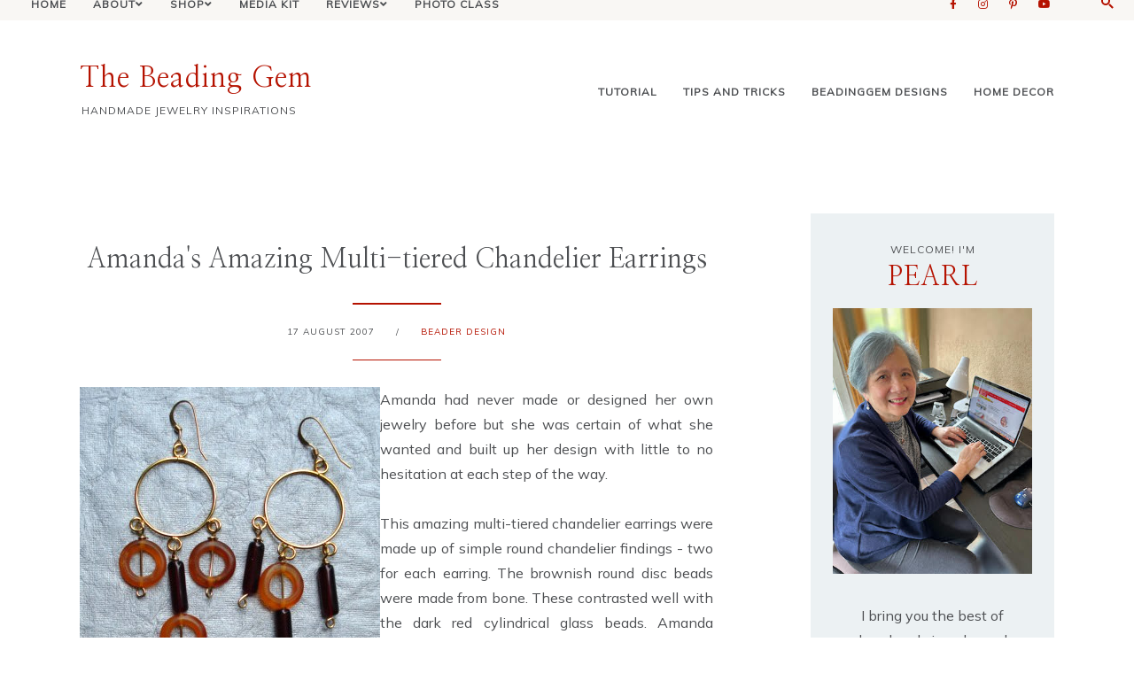

--- FILE ---
content_type: text/html; charset=UTF-8
request_url: https://www.beadinggem.com/2007/08/amandas-amazing-multi-tiered-chandelier.html
body_size: 28092
content:
<!DOCTYPE html>
<html class='v2 no-js' dir='ltr' lang='en' xmlns='http://www.w3.org/1999/xhtml' xmlns:b='http://www.google.com/2005/gml/b' xmlns:data='http://www.google.com/2005/gml/data' xmlns:expr='http://www.google.com/2005/gml/expr' xmlns:og='http://ogp.me/ns#'>
<head>
<link href='https://www.blogger.com/static/v1/widgets/335934321-css_bundle_v2.css' rel='stylesheet' type='text/css'/>
<link href='//ajax.googleapis.com' rel='dns-prefetch'/>
<link href='//fonts.googleapis.com' rel='dns-prefetch'/>
<link href='//use.fontawesome.com' rel='dns-prefetch'/>
<link href='//cdnjs.cloudflare.com' rel='dns-prefetch'/>
<link href='https://fonts.gstatic.com' rel='preconnect'/>
<link href='https://fonts.googleapis.com/css?family=Mulish:wght@400;600|Nanum+Myeongjo' rel='stylesheet'/>
<meta content='d0b1a50b6b8b028b02fc00f01010adfb' name='p:domain_verify'/>
<meta content='IE=edge,chrome=1' http-equiv='X-UA-Compatible'/>
<meta content='width=device-width,initial-scale=1.0,maximum-scale=1.0' name='viewport'/>
<meta content='Pearl Blay' name='author'/>
<meta content='Pearl Blay' name='webmaster'/>
<meta content='ALL' name='ROBOTS'/>
<meta content='qUbJV8zedSiZxPLkBu2X5A8Ni9s' name='alexaVerifyID'/>
<meta content='Best Handmade Jewelry Free Tutorials and Inspiration' name='description'/>
<meta content='jewelry,handmade,tutorials,designs,free,crafts, DIY, beading gem,beads,jewelry making' name='keywords'/>
<meta content='text/html; charset=UTF-8' http-equiv='Content-Type'/>
<meta content='blogger' name='generator'/>
<link href='https://www.beadinggem.com/favicon.ico' rel='icon' type='image/x-icon'/>
<link href='https://www.beadinggem.com/2007/08/amandas-amazing-multi-tiered-chandelier.html' rel='canonical'/>
<link rel="alternate" type="application/atom+xml" title="The Beading Gem - Atom" href="https://www.beadinggem.com/feeds/posts/default" />
<link rel="alternate" type="application/rss+xml" title="The Beading Gem - RSS" href="https://www.beadinggem.com/feeds/posts/default?alt=rss" />
<link rel="service.post" type="application/atom+xml" title="The Beading Gem - Atom" href="https://www.blogger.com/feeds/7312145685876120575/posts/default" />

<link rel="alternate" type="application/atom+xml" title="The Beading Gem - Atom" href="https://www.beadinggem.com/feeds/9012763640831035878/comments/default" />
<!--Can't find substitution for tag [blog.ieCssRetrofitLinks]-->
<link href='https://blogger.googleusercontent.com/img/b/R29vZ2xl/AVvXsEiK96Y3lSM1YQ3ucNsaO3cBLi3wOLf456eNtkTp22BDw4a8POoeGxOuXvVA572l_J6h1MORPcCt_EMh40UInvxeQwRpPrZAJhH5bQ5rCtk-vLJ8wHlzzHccumy3ESosK4PPoWZb7Dqoc5cA/s320/DSC00357.JPG' rel='image_src'/>
<meta content='https://www.beadinggem.com/2007/08/amandas-amazing-multi-tiered-chandelier.html' property='og:url'/>
<meta content='Amanda&#39;s Amazing Multi-tiered Chandelier Earrings' property='og:title'/>
<meta content='Free jewelry making tutorials, craft ideas, design inspirations, DIY, projects, tips and tricks and trends' property='og:description'/>
<meta content='https://blogger.googleusercontent.com/img/b/R29vZ2xl/AVvXsEiK96Y3lSM1YQ3ucNsaO3cBLi3wOLf456eNtkTp22BDw4a8POoeGxOuXvVA572l_J6h1MORPcCt_EMh40UInvxeQwRpPrZAJhH5bQ5rCtk-vLJ8wHlzzHccumy3ESosK4PPoWZb7Dqoc5cA/w1200-h630-p-k-no-nu/DSC00357.JPG' property='og:image'/>
<meta content='index,follow' name='robots'/>
<!-- Blog Title -->
<meta content='Amanda&#39;s Amazing Multi-tiered Chandelier Earrings: The Beading Gem' property='og:title'/>
<title>Amanda's Amazing Multi-tiered Chandelier Earrings / The Beading Gem</title>
<!-- Open Graph -->
<meta content='Amanda&#39;s Amazing Multi-tiered Chandelier Earrings' property='og:title'/>
<meta content='The Beading Gem' property='og:site_name'/>
<meta content='blog' property='og:type'/>
<meta content='https://www.beadinggem.com/2007/08/amandas-amazing-multi-tiered-chandelier.html' property='og:url'/>
<meta content='https://blogger.googleusercontent.com/img/b/R29vZ2xl/AVvXsEiK96Y3lSM1YQ3ucNsaO3cBLi3wOLf456eNtkTp22BDw4a8POoeGxOuXvVA572l_J6h1MORPcCt_EMh40UInvxeQwRpPrZAJhH5bQ5rCtk-vLJ8wHlzzHccumy3ESosK4PPoWZb7Dqoc5cA/s320/DSC00357.JPG' property='og:image'/>
<style id='page-skin-1' type='text/css'><!--
/*
-----------------------------------------------
Blogger Template
Name:     Margot
Designer: Maira Gallardo
URL:      https://mairagstudio.com
Version:  1.0.1
----------------------------------------------- */
/* Variable definitions
====================
<Group description="Color Palette" selector="body">
<Variable name="primary" description="Primary Color" type="color" default="#4d4f52"/>
<Variable name="secondary" description="Secondary Color" type="color" default="#F9F7F4"/>
<Variable name="accent" description="Accent Color" type="color" default="#809fae"/>
<Variable name="accent.2" description="Accent Color 2" type="color" default="#ECF1F3"/>
</Group>
<Group description="Blog Title" selector=".title-area h1">
<Variable name="header.font" description="Blog Title Font" type="font" default="32px Nanum Myeongjo, serif"/>
<Variable name="header.color" description="Blog Title Color" type="color" default="#b51200" />
</Group>
<Group description="Menu Font" selector=".nav-primary">
<Variable name="menu.font" description="Menu Font" type="font" default="12px Mulish, sans-serif"/>
<Variable name="menu.bg.color" description="Menu Background Color" type="color" default="#F9F7F4"/>
<Variable name="menu.color" description="Menu Font Color" type="color" default="#4d4f52"/>
<Variable name="menu.hover" description="Menu Hover Color" type="color" default="#809fae"/>
</Group>
<Group description="Post Title" selector=".post-title">
<Variable name="post.title.font" description="Post Title Font" type="font" default="30px Nanum Myeongjo, serif"/>
<Variable name="post.title.color" description="Post Title Color" type="color" default="#4d4f52"/>
</Group>
<Group description="Body Copy" selector="body">
<Variable name="body.font" description="Font" type="font" default="14px Kumbh Sans, sans-serif"/>
</Group>
<Group description="Links" selector="body">
<Variable name="link.color" description="Link Color" type="color" default="#b51200"/>
<Variable name="link.visited" description="Visited Color" type="color" default="#b51200"/>
<Variable name="link.hover" description="Hover Color" type="color" default="#809fae"/>
</Group>
<Group description="Gadgets" selector="h2, h3">
<Variable name="gadget.font" description="Gadget Title Font" type="font" default="12px Mulish, sans-serif"/>
<Variable name="gadget.color" description="Gadget Title Color" type="color" default="#4d4f52"/>
</Group>
<Variable name="startSide" description="Side where text starts in blog language" type="automatic" default="left"/>
<Variable name="endSide" description="Side where text ends in blog language" type="automatic" default="right"/>
*/------------------------------------------------------*/
/*--------------------------------------------------------------
# Normalize
--------------------------------------------------------------*/
/*! normalize.css v8.0.1 | MIT License | github.com/necolas/normalize.css */
/* Document
========================================================================== */
/**
* 1. Correct the line height in all browsers.
* 2. Prevent adjustments of font size after orientation changes in iOS.
*/
html {
line-height: 1.15;
/* 1 */
-webkit-text-size-adjust: 100%;
/* 2 */
}
/* Sections
========================================================================== */
/**
* Remove the margin in all browsers.
*/
body {
margin: 0;
}
/**
* Render the `main` element consistently in IE.
*/
main {
display: block;
}
/**
* Correct the font size and margin on `h1` elements within `section` and
* `article` contexts in Chrome, Firefox, and Safari.
*/
h1 {
font-size: 2em;
margin: 0.67em 0;
}
/* Grouping content
========================================================================== */
/**
* 1. Add the correct box sizing in Firefox.
* 2. Show the overflow in Edge and IE.
*/
hr {
box-sizing: content-box;
/* 1 */
height: 0;
/* 1 */
overflow: visible;
/* 2 */
}
/**
* 1. Correct the inheritance and scaling of font size in all browsers.
* 2. Correct the odd `em` font sizing in all browsers.
*/
pre {
font-family: monospace, monospace;
/* 1 */
font-size: 1em;
/* 2 */
}
/* Text-level semantics
========================================================================== */
/**
* Remove the gray background on active links in IE 10.
*/
a {
background-color: transparent;
}
/**
* 1. Remove the bottom border in Chrome 57-
* 2. Add the correct text decoration in Chrome, Edge, IE, Opera, and Safari.
*/
abbr[title] {
border-bottom: none;
/* 1 */
text-decoration: underline;
/* 2 */
text-decoration: underline dotted;
/* 2 */
}
/**
* Add the correct font weight in Chrome, Edge, and Safari.
*/
b,
strong {
font-weight: bolder;
}
/**
* 1. Correct the inheritance and scaling of font size in all browsers.
* 2. Correct the odd `em` font sizing in all browsers.
*/
code,
kbd,
samp {
font-family: monospace, monospace;
/* 1 */
font-size: 1em;
/* 2 */
}
/**
* Add the correct font size in all browsers.
*/
small {
font-size: 80%;
}
/**
* Prevent `sub` and `sup` elements from affecting the line height in
* all browsers.
*/
sub,
sup {
font-size: 75%;
line-height: 0;
position: relative;
vertical-align: baseline;
}
sub {
bottom: -0.25em;
}
sup {
top: -0.5em;
}
/* Embedded content
========================================================================== */
/**
* Remove the border on images inside links in IE 10.
*/
img {
border-style: none;
}
/* Forms
========================================================================== */
/**
* 1. Change the font styles in all browsers.
* 2. Remove the margin in Firefox and Safari.
*/
button,
input,
optgroup,
select,
textarea {
font-family: inherit;
/* 1 */
font-size: 100%;
/* 1 */
line-height: 1.15;
/* 1 */
margin: 0;
/* 2 */
}
/**
* Show the overflow in IE.
* 1. Show the overflow in Edge.
*/
button,
input {
/* 1 */
overflow: visible;
}
/**
* Remove the inheritance of text transform in Edge, Firefox, and IE.
* 1. Remove the inheritance of text transform in Firefox.
*/
button,
select {
/* 1 */
text-transform: none;
}
/**
* Correct the inability to style clickable types in iOS and Safari.
*/
button,
[type="button"],
[type="reset"],
[type="submit"] {
-webkit-appearance: button;
}
/**
* Remove the inner border and padding in Firefox.
*/
button::-moz-focus-inner,
[type="button"]::-moz-focus-inner,
[type="reset"]::-moz-focus-inner,
[type="submit"]::-moz-focus-inner {
border-style: none;
padding: 0;
}
/**
* Restore the focus styles unset by the previous rule.
*/
button:-moz-focusring,
[type="button"]:-moz-focusring,
[type="reset"]:-moz-focusring,
[type="submit"]:-moz-focusring {
outline: 1px dotted ButtonText;
}
/**
* Correct the padding in Firefox.
*/
fieldset {
padding: 0.35em 0.75em 0.625em;
}
/**
* 1. Correct the text wrapping in Edge and IE.
* 2. Correct the color inheritance from `fieldset` elements in IE.
* 3. Remove the padding so developers are not caught out when they zero out
*    `fieldset` elements in all browsers.
*/
legend {
box-sizing: border-box;
/* 1 */
color: inherit;
/* 2 */
display: table;
/* 1 */
max-width: 100%;
/* 1 */
padding: 0;
/* 3 */
white-space: normal;
/* 1 */
}
/**
* Add the correct vertical alignment in Chrome, Firefox, and Opera.
*/
progress {
vertical-align: baseline;
}
/**
* Remove the default vertical scrollbar in IE 10+.
*/
textarea {
overflow: auto;
}
/**
* 1. Add the correct box sizing in IE 10.
* 2. Remove the padding in IE 10.
*/
[type="checkbox"],
[type="radio"] {
box-sizing: border-box;
/* 1 */
padding: 0;
/* 2 */
}
/**
* Correct the cursor style of increment and decrement buttons in Chrome.
*/
[type="number"]::-webkit-inner-spin-button,
[type="number"]::-webkit-outer-spin-button {
height: auto;
}
/**
* 1. Correct the odd appearance in Chrome and Safari.
* 2. Correct the outline style in Safari.
*/
[type="search"] {
-webkit-appearance: textfield;
/* 1 */
outline-offset: -2px;
/* 2 */
}
/**
* Remove the inner padding in Chrome and Safari on macOS.
*/
[type="search"]::-webkit-search-decoration {
-webkit-appearance: none;
}
/**
* 1. Correct the inability to style clickable types in iOS and Safari.
* 2. Change font properties to `inherit` in Safari.
*/
::-webkit-file-upload-button {
-webkit-appearance: button;
/* 1 */
font: inherit;
/* 2 */
}
/* Interactive
========================================================================== */
/*
* Add the correct display in Edge, IE 10+, and Firefox.
*/
details {
display: block;
}
/*
* Add the correct display in all browsers.
*/
summary {
display: list-item;
}
/* Misc
========================================================================== */
/**
* Add the correct display in IE 10+.
*/
template {
display: none;
}
/**
* Add the correct display in IE 10.
*/
[hidden] {
display: none;
}
/*------------------------------------------------------------------------------
# Elements
----------------------------------------------------------------------------- */
/* Defaults
------------------------------------------ */
body {
background: #ffffff;
color: #4d4f52;
font: normal normal 16px Mulish, sans-serif;
font-weight: 400;
line-height: 1.8;
-webkit-font-smoothing: antialiased;
-moz-osx-font-smoothing: grayscale;
}
#navbar,
#Attribution1,
.post-icons,
.post-timestamp,
.feed-links {
display: none;
}
/* Hide scrollbar for Chrome, Safari and Opera */
#sc-widget .sc-list-items-container.dragscroll::-webkit-scrollbar {
display: none !important;
}
/* Hide scrollbar for IE, Edge and Firefox */
#sc-widget .sc-list-items-container.dragscroll {
-ms-overflow-style: none;  /* IE and Edge */
scrollbar-width: none;  /* Firefox */
}
a,
button,
input:focus,
input[type="button"],
input[type="reset"],
input[type="submit"],
textarea:focus,
.button {
-webkit-transition: all 0.4s ease-in-out;
-moz-transition: all 0.4s ease-in-out;
-ms-transition: all 0.4s ease-in-out;
-o-transition: all 0.4s ease-in-out;
transition: all 0.4s ease-in-out;
}
::-moz-selection,
::selection {
color: #b51200;
}
a,
.status-msg-wrap a {
color: #b51200;
text-decoration: none;
}
a:hover {
color: #809fae;
text-decoration: none;
}
a:visited {
color: #b51200;
text-decoration: none;
}
p {
margin: 0 0 20px;
padding: 0;
}
b,
strong {
font-weight: 600;
}
code {
font-family: Courier, monospace;
margin: 20px 0;
color: #000000;
font-size: 14px;
}
.highlight {
background: #b51200;
color: #ECF1F3;
padding: 0 5px;
}
.section,
.widget {
margin: 0;
}
/* Blockquote
--------------------------------------------- */
blockquote,
cite {
font-style: normal;
}
blockquote {
font-size: 20px;
margin: 30px auto;
padding: 20px;
background: #f9f7f4;
border-top: 5px solid #b51200;
border-right: 1px solid #b51200;
}
blockquote p {
margin: 0;
}
blockquote cite {
text-transform: uppercase;
letter-spacing: 1px;
font-size: 12px;
display: block;
margin-top: 15px;
}
/* Headings
--------------------------------------------- */
h1,
h2,
h4 {
line-height: 1.6;
margin: 0 0 16px;
}
h3,
h5,
h6 {
line-height: 1.6;
margin: 0 0 16px;
letter-spacing: 1px;
font: 30px Nanum Myeongjo, serif;
}
h1,
h2,
h3,
h4,
h5,
h6 {
color: #4d4f52;
font-weight: 400;
}
h1 {
font-size: 30px
}
h2 {
font-size: 25px;
text-transform: uppercase;
}
h3 {
font-size: 25px
}
h4 {
font-size: 22px
}
h5 {
font-size: 20px;
text-transform: uppercase;
}
h6 {
font-size: 18px;
text-transform: uppercase;
}
/* Objects
--------------------------------------------- */
embed,
iframe,
img,
object,
video {
max-width: 100%;
}
img {
height: auto;
}
.content img:hover {
opacity: 0.8;
transition: opacity .5s;
}
/* Tables
--------------------------------------------- */
table {
border-collapse: collapse;
border-spacing: 0;
line-height: 2;
margin-bottom: 40px;
width: 100%;
}
td,
th {
text-align: left;
padding: 10px;
}
td {
padding: 10px;
}
th {
text-transform: uppercase;
letter-spacing: 1px;
font-weight: normal;
}
/*------------------------------------------------------------------------------
# Forms
----------------------------------------------------------------------------- */
input,
select,
textarea {
background: #b51200;
border: 2px solid #b51200;
font: 12px Mulish, sans-serif;
font-weight: 600;
color: #ECF1F3;
padding: 10px 15px;
width: calc(100% - 35px);
}
input:focus,
textarea:focus {
border: 2px solid #ECF1F3;
outline: 0;
}
input[type="checkbox"],
input[type="image"],
input[type="radio"] {
width: auto;
}
::-moz-placeholder {
color: #ECF1F3;
opacity: 1;
letter-spacing: 1px;
font: 12px Mulish, sans-serif;
font-weight: 600;
}
::-webkit-input-placeholder {
color: #ECF1F3;
opacity: 1;
letter-spacing: 1px;
font: 12px Mulish, sans-serif;
font-weight: 600;
}
[placeholder]:focus::-webkit-input-placeholder {
transition: opacity .5s .5s ease;
opacity: 0;
}
[placeholder]:focus::-moz-placeholder {
transition: opacity .5s .5s ease;
opacity: 0;
}
input:-webkit-autofill {
-webkit-box-shadow: 0 0 0 1000px #fff inset;
}
button,
input[type="button"],
input[type="reset"],
input[type="submit"],
.button {
background: #ECF1F3;
border: 2px solid #ECF1F3;
color: #b51200;
cursor: pointer;
padding: 10px 16px;
font: 12px Mulish, sans-serif;
font-weight: 600;
letter-spacing: 1px;
}
button:hover,
input:hover[type="button"],
input:hover[type="reset"],
input:hover[type="submit"],
.button:hover {
background: transparent;
border: 2px solid #b51200;
color: #b51200;
}
/*--------------------------------------------------------------------------------
# Structure and Layout
------------------------------------------------------------------------------- */
/* Flexbox
--------------------------------------------- */
.flex {
display: flex;
flex-direction: row;
flex-wrap: wrap;
justify-content: flex-start;
align-items: flex-start;
}
.end {
-webkit-box-pack: end;
-ms-flex-pack: end;
justify-content: flex-end;
}
.space {
-webkit-box-pack: justify;
-ms-flex-pack: justify;
justify-content: space-between;
}
.centered {
-webkit-box-pack: center;
-ms-flex-pack: center;
justify-content: center;
}
.flex.center {
-webkit-box-align: center;
-ms-flex-align: center;
align-items: center;
}
/* Site Containers
--------------------------------------------- */
.site-inner,
.wrap {
max-width: 1100px;
margin: 0 auto;
}
.site-inner {
clear: both;
}
/* Column widths and positions
--------------------------------------------- */
.content-sidebar-wrap {
margin: 60px auto;
max-width: 100%;
}
.content {
width: 65%;
}
.sidebar-primary {
width: 25%;
}
.static_page .content,
.error_page .content {
width: 80%;
margin: 0 auto;
}
.static_page .sidebar-primary,
.static_page .blog-pager,
.error_page .sidebar-primary {
display: none;
}
.menu.section,
.main.section,
.footer.section {
margin: 0;
}
/* Column Classes
--------------------------------------------- */
.one-half {
width: 48%;
}
.one-third {
width: 31%;
}
/*-----------------------------------------------------------------------------
# Site Header
---------------------------------------------------------------------------- */
.is-sticky .nav-header {
z-index: 999;
padding: 20px  0;
background: #ffffff;
border-bottom: 1px solid #b51200;
}
.nav-header {
padding: 40px 0;
}
.site-header {
width: 30%;
}
.nav-header .labels {
width: 65%;
}
.nav-header .labels.section h2 {
display: none;
}
.Label ul {
list-style-type: none;
text-align: right;
}
.Label ul li {
display: inline-block;
}
.Label ul li span,
.Label ul li a {
padding: 0 0 0 25px;
font: 12px Mulish, sans-serif;
color: #4d4f52;
font-weight: 600;
text-transform: uppercase;
letter-spacing: 1px;
font-size: 12px;
}
.Label ul li > span,
.Label ul li a:hover {
color: #b51200;
}
/* Title Area
--------------------------------------------- */
.header.section {
margin: 0 auto;
}
.title-area h1 {
margin: 0;
}
h1 a,
.site-title a {
line-height: 1;
font: 32px Nanum Myeongjo, sans-serif;
color: #b51200;
letter-spacing: 1px;
text-align: center;
margin: 0;
}
.site-title a,
.site-title a:hover {
color: #b51200;
}
#Header1_headerimg {
max-width: 100%;
width: 250px;
height: auto;
margin: 0;
}
header .description {
font: 12px Mulish, sans-serif;
text-transform: uppercase;
letter-spacing: 1px;
}
header .widget {
margin: 0;
}
/*--------------------------------------------------------------------------------
# Site Navigation
------------------------------------------------------------------------------- */
.ig .widget-content {
line-height: 0;
background: #F9F7F4;
}
.nav-primary {
background: #F9F7F4;
padding: 10px 20px;
text-transform: capitalize;
}
.menu-display {
display: block !important;
line-height: 1;
}
.menu-display > ul {
line-height: 1;
}
.menu-display>ul>li {
display: inline-block;
position: relative;
padding: 0 15px;
}
.menu-display a {
font: 12px Mulish, sans-serif;
letter-spacing: 1px;
color: #4d4f52;
font-weight: 600;
}
.menu-display a:hover,
.menu-display .sub-menu a:hover {
color: #809fae;
}
.menu-display ul>li>.sub-menu {
background: #f9f7f4;
position: absolute;
left: -9999px;
top: 100%;
opacity: 0;
-webkit-transition: opacity .4s ease-in-out;
-moz-transition: opacity .4s ease-in-out;
-ms-transition: opacity .4s ease-in-out;
-o-transition: opacity .4s ease-in-out;
transition: opacity .4s ease-in-out;
z-index: 999;
text-align: left;
margin-left: -15px;
padding: 15px;
width: 200px;
}
.menu-display .has-children:hover .sub-menu {
left: auto;
opacity: 1;
}
.menu-display li ul li {
display: block;
padding: 15px 0 0;
text-align: left;
}
.menu-display li ul li a {
z-index: 9999;
}
.slicknav_menu {
display: none;
}
/* Search Box
-----------------------------------------------*/
.icon-search {
display: inline-block;
position: relative;
width: 20px;
height: 20px;
cursor: pointer;
margin-left: 20px;
}
.icon-search::before {
content: '';
display: inline-block;
width: 9%;
height: 30%;
background: #b51200;
position: absolute;
left: 68%;
top: 68%;
-webkit-transform: translate(-50%, -50%) rotate(-45deg);
transform: translate(-50%, -50%) rotate(-45deg);
-webkit-transition: all 0.5s;
transition: all 0.5s;
}
.icon-search.close::before {
height: 80%;
left: 50%;
top: 50%;
}
.icon-search::after {
content: '';
display: inline-block;
position: absolute;
width: 30%;
height: 30%;
border: 2px solid #b51200;
border-radius: 50%;
top: 40%;
left: 40%;
-webkit-transform: translate(-50%, -50%) rotate(0deg);
transform: translate(-50%, -50%) rotate(0deg);
-webkit-transition: all 0.5s;
transition: all 0.5s;
}
.icon-search.close::after {
border-width: 0.5px;
border-radius: 0px;
width: 0px;
height: 70%;
left: 50%;
top: 50%;
-webkit-transform: translate(-50%, -50%) rotate(45deg);
transform: translate(-50%, -50%) rotate(45deg);
}
.search-form {
margin-top: -85px;
width: 100%;
background: #b51200;
padding: 20px 0;
text-align: center;
transition: all .5s ease;
}
.search-form.go {
margin-top: 0;
}
.search-form input {
background: transparent;
width: 80%;
text-transform: uppercase;
font-size: 16px;
border: none;
padding: 0;
}
input:focus:-ms-input-placeholder {
color: transparent;
}
.search-form button {
border: none;
background: transparent;
color: #ECF1F3;
font-size: 12px;
padding: 0;
}
.search-form button:hover {
color: #ECF1F3;
border: none;
outline: 0;
}
/* Featured Posts
-------------------------------------------------------*/
.featured-posts {
background: #f9f7f4;
padding: 40px 0;
}
.featured-wrap {
width: 100%;
max-width: 1100px;
margin: 0 auto;
}
.featured-wrap .item {
width: 22%;
flex: 0 0 auto;
}
.featured-wrap .item .item-img {
width: 46%;
}
.featured-wrap .item .item-content {
width: 46%;
}
.featured-wrap .item .item-content h2 {
font-size: 16px;
text-transform: none;
}
.featured-wrap .item .item-content h2 a {
color: #4d4f52;
}
.featured-wrap .item .item-content h2 a:hover {
color: #b51200;
}
.featured-wrap a.more-link {
padding: 0;
}
/* Latest Post
-------------------------------------------------------*/
.new-post-wrap {
border-bottom: 1px solid #b51200;
}
.new-post-wrap > hr,
.newsletter-wrap > hr {
background: #b51200;
height: 1.5px;
border: none;
margin: 0 0 1px;
}
.new-post {
padding: 60px 0;
width: 100%;
max-width: 1100px;
margin: 0 auto;
align-items: flex-start;
}
.new-wrap-left {
width: 70%;
}
.post-summary {
margin: 0;
padding: 0;
}
.post-summary img {
width: 50%;
}
.last-post-content {
width: 50%;
background: #ffffff;
padding: 40px;
border-top: 5px solid #b51200;
border-right: 1px solid #b51200;
position: absolute;
right: 0;
}
.last-post-content span {
letter-spacing: 1px;
}
.last-post-content h2 {
margin-top: 15px;
}
.last-post-content h2 a {
font: 30px Nanum Myeongjo, serif;
color: #4d4f52;
text-transform: capitalize;
}
.post-summary hr {
width: 25px;
height: 2px;
background: #b51200;
border: none;
float: left;
clear: both;
}
/* Explore
-------------------------------------------------------*/
.new-wrap-right {
width: 25%;
}
.explore .widget {
margin-bottom: 15px;
}
.explore .widget:last-child {
margin-bottom: 0;
}
.explore .widget-content img {
width: 100%;
height: 170px;
object-fit: cover;
}
.explore .caption {
position: absolute;
top: 50%;
left: 50%;
transform: translate(-50%, 85%);
width: 80%;
background: #ffffff;
padding: 10px;
text-align: center;
transition: all 0.5s;
color: #4d4f52;
font: 12px Mulish, sans-serif;
font-weight: 600;
font-size: 12px;
letter-spacing: 1px;
text-transform: uppercase;
}
.explore .widget:first-child .caption {
transform: translate(-50%, 125%);
}
.explore .caption:hover {
background: #b51200;
}
.explore a {
display: block;
line-height: 1;
}
/* Shop
-------------------------------------------------------*/
.shop-wrap {
border-bottom: 1px solid #b51200;
}
.shop {
width: 100%;
max-width: 1100px;
margin: 0 auto;
padding: 60px 0;
}
.shop h3 {
font: 12px Mulish, sans-serif;
text-transform: uppercase;
}
.shop-wrap > hr {
background: #b51200;
height: 2px;
border: none;
margin: 0 0 1px;
}
/* About
-------------------------------------------------------*/
.sidebar .Image:first-child,
.sidebar .widget:nth-child(2) {
background: #ECF1F3;
padding: 25px;
text-align: center;
}
.sidebar .Image:first-child span {
font: 12px Mulish, sans-serif;
color: #4d4f52;
letter-spacing: 1px;
}
.sidebar .Image:first-child h3 {
font: 30px Nanum Myeongjo, serif;
color: #b51200;
}
.sidebar .widget:nth-child(2) {
padding-top: 0;
}
/*------------------------------------------------------------------------------
# Widgets
----------------------------------------------------------------------------- */
.widget {
word-wrap: break-word;
line-height: 1.8;
}
.widget:not(.Blog, .FeaturedPost) h2 {
font: 12px Mulish, sans-serif;
color: #4d4f52;
letter-spacing: 1px;
text-transform: uppercase;
}
.sidebar .widget {
margin-bottom: 60px;
}
.sidebar .widget:first-child {
margin-bottom: 0;
}
.sidebar .widget:last-child {
margin-bottom: 0;
}
.widget ul {
padding: 0;
}
.widget ol>li {
list-style-position: inside;
list-style-type: decimal;
padding-left: 20px;
text-indent: 20px;
}
.widget li {
border: none;
margin: 0;
padding: 0;
list-style-type: disc;
}
/* Popular Posts
-----------------------------------------------------*/
.PopularPosts ul {
counter-reset: popularcount;
margin: 0;
padding: 0;
}
.PopularPosts ul li {
position: relative;
padding: 0;
list-style: none;
text-align: left;
}
.PopularPosts .item-thumbnail-only {
display: flex;
align-items: center;
justify-content: space-between;
}
.PopularPosts .item-thumbnail,
.PopularPosts .item-title {
width: 48%;
float: unset;
}
.PopularPosts .item-thumbnail a {
clip: auto;
display: block;
height: auto;
overflow: hidden;
}
.PopularPosts .item-thumbnail img {
position: relative;
padding-right: 0px !important;
height: auto;
width: 100%;
}
.PopularPosts .item-title {
font: 12px Mulish, sans-serif;
font-size: 14px;
line-height: 1.6;
padding: 0;
}
.PopularPosts .item-title a {
color: #4d4f52;
text-decoration: none;
}
.PopularPosts .item-snippet {
display: none;
}
.PopularPosts .item-content {}
/* Social Icons
----------------------------------------------*/
#LinkList900 {
text-align: center;
}
#LinkList900 li {
padding: 0 10px;
display: inline-block;
}
#LinkList900 a {
color: #b51200;
}
#LinkList900 a:hover {
color: #ECF1F3;
}
#LinkList900 .fab {
font-size: 12px;
}
/* Newsletter
----------------------------------------------*/
.newsletter-wrap {
border-top: 1px solid #b51200;
}
.newsletter-wrap > hr {
margin-top: 1px;
}
.newsletter-wrap > .wrap {
padding: 60px 0;
}
.newsletter h2 {
font-size: 80px;
word-break: keep-all;
letter-spacing: 1px;
color: #f9f7f4;
margin: 0 auto 50px;
text-transform: uppercase;
}
.newsletter .HTML {
width: 70%;
margin: 0 auto;
text-align: center;
}
.newsletter .HTML:first-child {
margin-bottom: 100px;
}
.newsletter form {
margin-top: 30px;
}
.mc-field-group {
width: 30%;
}
#mc_embed_signup form input {
text-transform: uppercase;
text-align: center;
}
#mc_embed_signup form input[type="submit"] {
margin: 0;
width: 100%;
}
/* Archives
----------------------------------------------- */
.archive-title h2 {
cursor: pointer;
margin-bottom: 20px !important;
}
.BlogArchive hr {
display: none;
}
/*--------------------------------------------------------------------------
Content Area
------------------------------------------------------------------------- */
/* Entry Meta
------------------------------------*/
.index .entry-meta,
.archive .entry-meta {
font: normal normal 16px Mulish, sans-serif;
font-size: 12px;
letter-spacing: 1px;
text-transform: uppercase;
position: absolute;
top: 20px;
left: -20px;
z-index: 1;
background: #f9f7f4;
padding: 15px;
border-top: 5px solid #b51200;
}
.date_month {
display: block;
font-size: 11px;
margin: 0 0 5px;
text-align: center;
}
.date_day {
display: block;
font-size: 16px;
text-align: center;
}
.date_year {
display: block;
font-size: 11px;
text-align: center;
display: none;
}
.entry-meta ul {
text-align: center;
}
.widget .post-body ul {
padding: 0;
margin: 0;
}
.item .post-meta {
margin-bottom: 30px;
}
.item .entry-meta {
text-transform: uppercase;
font-size: 10px;
letter-spacing: 1px;
}
.item .entry-meta hr {
width: 100px;
height: 1.5px;
background: #b51200;
margin: 25px auto;
border: none;
}
.item .calendar,
.static_page .entry-meta {
display: none;
}
.item .entry-meta ul {
margin: 15px auto;
}
.entry-meta ul li {
display: inline-block;
padding: 0 10px;
list-style-type: none;
}
.index .post-labels a,
.archive .post-labels a {
display: block;
font: 12px Mulish, sans-serif;
font-size: 11px;
text-transform: uppercase;
letter-spacing: 1px;
font-weight: 600;
margin-bottom: 25px;
}
.item .post-labels {
margin-left: 20px;
}
.post-labels a:not(:first-child) {
display: none;
}
/* Entry
-------------------------------*/
.index .post-outer,
.archive .post-outer {
margin-bottom: 60px;
min-height: 536px;
}
.post-wrap .post-thumb {
width: 50%;
line-height: 0;
}
.post-wrap .post-thumb img {
width: 100%;
}
.index .post-wrap .index-content {
width: 50%;
background: #f9f7f4;
padding: 40px;
border-top: 5px solid #b51200;
border-right: 1px solid #b51200;
position: absolute;
right: 0;
}
.post-wrap .index-content h2 {
margin-top: 25px;
}
.post-wrap .index-content h2 a {
font: 30px Nanum Myeongjo, serif;
color: #4d4f52;
text-transform: capitalize;
}
.index-content > hr {
width: 25px;
height: 1.5px;
background: #b51200;
border: none;
margin:0;
}
.index-content {
overflow-x: hidden;
}
.Blog > #blog-pager {
border: none;
}
.item .post.hentry {
margin-bottom: 100px;
}
h1.post-title {
margin-bottom: 15px;
font: 30px Nanum Myeongjo, serif;
text-align: center;
color: #4d4f52;
line-height: 1.6;
}
h2.post-title,
h2.post-title a {
font: 30px Nanum Myeongjo, serif;
text-align: left;
color: #4d4f52;
line-height: 1.6;
text-transform: none;
}
.post-content,
.byncomments {
margin: 0 auto;
text-align: justify;
}
.post-body img {
max-width: 100%;
height: auto;
}
.post-body ul li {
margin: 0 0 10px 20px;
list-style-type: disc;
}
.post-body ul li ul,
.post-body ol li ol {
padding-left: 16px !important;
}
.post-body ol>li {
padding-left: 0;
text-indent: 0;
}
a.more-link {
font: 12px Mulish, sans-serif;
font-weight: 600;
padding: 25px 0 0;
color: #4d4f52;
text-transform: uppercase;
display: block;
}
a.more-link:hover {
color: #b51200;
}
/* Share buttons
-------------------------------------*/
.share-post {
margin: 30px auto 15px;
text-align: center;
}
.share-post.bottom {
margin: 30px auto;
}
.share li {
display: inline-block;
padding: 0 12px !important;
}
.share li a {
color: #4d4f52;
}
.share .fab {
font-size: 0.87rem;
}
.share .fab:hover {
color: #809fae;
}
.static_page .share-post.bottom {
display: none;
}
/* Related Posts
----------------------------------------------- */
.related-posts {
text-align: center;
border-top: 1px solid #ECF1F3;
border-bottom: 1px solid #ECF1F3;
padding: 30px 0;
}
.related-posts h6 {
margin-bottom: 30px;
}
.related-posts ul {
display: -webkit-box;
display: -ms-flexbox;
display: flex;
-webkit-box-orient: horizontal;
-webkit-box-direction: normal;
flex-direction: row;
flex-wrap: wrap;
-webkit-box-pack: justify;
-ms-flex-pack: justify;
justify-content: space-between;
-webkit-box-align: start;
-ms-flex-align: start;
align-items: flex-start;
}
.related-posts ul li {
list-style: none;
text-align: center;
}
.related-posts ul li img {
margin-bottom: 15px;
width: 100%;
height: auto !important;
}
.related-posts ul li img:hover {
opacity: 0.7;
}
.related-posts ul li a {
font: 12px Mulish, sans-serif;
color: #4d4f52;
font-weight: 700;
text-transform: uppercase;
}
/* Post footer
---------------------------------- */
.post-footer {
margin: 0 auto;
}
/* Comments
------------------------------------ */
.byncomments h4,
.byncomments h3 {
font-size: 18px;
text-transform: uppercase;
color: #b51200;
}
.widget .byncomments ol > li,
.widget .byncomments ol li {
text-indent: 0;
list-style-type: none;
list-style-position: initial;
}
.comments .comments-content .comment:first-child {
padding: 0;
}
.comments .comments-content .comment {
margin: 30px 0 0;
}
.comments .avatar-image-container {
margin: 0 15px 20px 0;
border-radius: 50%;
max-height: 50px;
width: 50px;
}
.comments .avatar-image-container img {
max-width: 50px;
}
.comments .comment-block {
margin: 0;
}
.comment-header {
text-transform: uppercase;
letter-spacing: 1px;
}
.comments .comments-content .user {
display: block;
}
.comments .comments-content .user a {
font-weight: 400;
color: #b51200;
}
.comments .comments-content .icon.blog-author {
display: none;
}
.comments .comments-content .datetime {
margin: 0;
font-size: 12px;
}
body .comment-content {
margin: 30px 0;
}
.comment-actions {
font-size: 11px;
text-transform: uppercase;
letter-spacing: 1px;
}
.comments .comments-content .comment-replies {
margin: 15px 0 0 15px;
}
.comments .comments-content .comment-replies li:last-child {
border-bottom: 1px solid #b51200;
}
.thread-toggle,
.comments .continue a {
font-size: 11px;
text-transform: uppercase;
font-weight: 400;
}
/* Status Message
------------------------------*/
.status-msg-wrap {
width: auto;
margin: 0 auto 100px;
text-align: center;
font-size: 100%;
}
.status-msg-body {
padding: 0 0 15px;
font-size: 20px;
text-transform: uppercase;
letter-spacing: 1px;
position: relative;
}
.status-msg-hidden {
visibility: visible;
padding: 0;
}
.status-msg-wrap a {
padding: 0;
text-transform: uppercase;
}
.status-msg-bg {
background-color: transparent;
}
/*-----------------------------------------------
Posts Navigation
---------------------------------------------- */
#blog-pager {
margin: 0 auto;
position: relative;
}
#blog-pager-older-link,
#blog-pager-newer-link {
width: 50%;
float: unset;
}
.blog-pager-newer-link,
.blog-pager-older-link {
font: 30px Nanum Myeongjo, serif;
color: #b51200;
letter-spacing: 1px;
font-size: 30px;
}
.blog-pager-newer-link {
margin-right: 30px;
}
.post-outer .blog-pager {
display: none;
}
.pagination-previous,
.pagination-next {
width: 50%;
}
/*------------------------------------------------------
SITE FOOTER
------------------------------------------------------*/
.footer-widgets {
background: #f9f7f4;
padding: 50px 0;
}
.footer-widgets .widget h2 {
display: none;
}
.footer-widgets .widget li {
list-style-type: none;
display: inline-block;
}
.footer-widgets .widget#LinkList503 ul {
text-align: left;
}
.footer-widgets .widget#LinkList503 li a {
font: 12px Mulish, sans-serif;
font-weight: 600;
color: #4d4f52;
text-transform: uppercase;
padding-right: 15px;
letter-spacing: 1px;
font-size: 10px;
}
.site-credits {
text-align: right;
}
.site-credits {
font-size: 10px;
text-transform: uppercase;
letter-spacing: 1px;
}
.site-credits a {
color: #b51200;
}
a.back-to-top {
position: fixed;
bottom: 50px;
right: 30px;
color: #b51200;
font-size: 14px;
display: none;
margin: 0;
line-height: 1;
}
/*------------------------------------------------------
404
------------------------------------------------------*/
.error_page .content {
padding: 0;
float: none;
border: none;
}
.error_page .status-msg-hidden {
text-align: center;
}
.error_page .status-msg-hidden h2 {
margin: 0 0 30px;
line-height: 1;
font: 30px Nanum Myeongjo, serif;
font-size: 125px;
color: #b51200;
}
.error_page h2 {
margin-bottom: 30px;
}
/*-----------------------------------------------
MEDIA QUERIES
------------------------------------------------*/
@media screen and (max-width: 1025px) {
.nav-primary {
padding: 10px 30px;
}
.nav-header > .wrap,
.site-inner {
padding: 0 30px;
}
.featured-posts {
padding: 30px;
}
.featured-wrap {
width: auto;
}
.new-post,
.shop {
padding: 60px 30px;
width: auto;
}
.content {
width: 68%;
}
.static_page .content,
.error_page .content {
width: 100%;
}
.footer-widgets {
padding: 30px;
}
a.back-to-top {
bottom: 90px;
}
}
@media screen and (max-width: 900px) {
.nav-primary {
display: none;
}
.nav-header {
background: #ffffff;
position: relative;
}
.site-header,
.nav-header .labels {
width: auto;
}
h1 a,
.site-title a {
font-size: 24px;
}
#Header1_headerimg {
margin: 0;
}
.Label ul li span,
.Label ul li a {
padding: 0 0 0 15px;
}
.search-form {
position: absolute;
bottom: 30px;
right: 30px;
width: 300px;
padding: 10px 0;
z-index: -1;
}
.is-sticky .search-form {
top: -10px;
bottom: unset;
}
.search-form.go {
bottom: 0;
z-index: 0;
}
.is-sticky .search-form.go {
top: 99px;
bottom: unset;
}
.featured-wrap .item .item-content h2 {
font-size: 12px;
}
.last-post-content,
.index .post-wrap .index-content {
padding: 20px 20px 25px;
}
.last-post-content h2 a,
.post-wrap .index-content h2 a {
font-size: 20px;
}
.last-post-content p,
.index .post-wrap .index-content {
font-size: 12px;
}
.explore .widget-content img {
height: 102px;
}
.explore .caption {
transform: translate(-50%, -50%);
}
.explore .widget:first-child .caption {
transform: translate(-50%, 0);
}
.index .post-labels a,
.archive .post-labels a {
margin-bottom: 15px;
}
.post-wrap .index-content h2 {
margin-top: 15px;
line-height: 1.2
}
.post-outer a.more-link {
padding: 0;
}
.sidebar-primary {
width: 29%;
}
#mc_embed_signup form input {
margin: 0 0 20px;
}
#mc_embed_signup_scroll {
-webkit-box-orient: vertical;
-webkit-box-direction: normal;
-ms-flex-direction: column;
flex-direction: column;
}
.mc-field-group {
width: 100%;
}
.item .content,
.item .sidebar-primary {
width: 100%;
}
.item .sidebar-primary {
margin-top: 100px;
}
.item .sidebar-primary .Image:first-child,
.item .sidebar-primary .widget:nth-child(2) {
width: 48%;
display: table-cell;
vertical-align: middle;
}
.item .sidebar-primary .widget:nth-child(2) {
padding-top: 25px;
}
.item .sidebar-primary #LinkList900 {
margin-top: 60px;
}
/*.item .sidebar-primary .PopularPosts,
.item .sidebar-primary .BlogArchive,*/
.item .sidebar-primary .widget:nth-child(n+4) {
display: none;
}
.label-page .status-msg-wrap,
.search-page .status-msg-wrap {
position: unset;
text-align: center;
}
.label-page .status-msg-body,
.search-page .status-msg-body{
text-align: center;
}
/* Responsive menu
-----------------------------------*/
.slicknav_menu {
background: #f9f7f4;
text-align: left;
display: block;
}
.slicknav_menu h2,
.slicknav_arrow {
display: none;
}
.slicknav_btn {
cursor: pointer;
}
.slicknav_menu .slicknav_menutxt {
display: none;
}
.slicknav_btn.slicknav_open .slicknav_menutxt {
z-index: 999;
}
.slicknav_icon {
position: relative;
display: block;
width: 20px;
cursor: pointer;
}
.slicknav_icon:hover span {
background: #b51200;
}
.slicknav_icon>span {
position: absolute;
display: block;
width: 100%;
height: 1.5px;
border-radius: 0;
background-color: #b51200;
}
.slicknav_icon>span:nth-child(2) {
top: -6px;
}
.slicknav_icon>span:nth-child(3) {
top: 6px;
}
.slicknav_nav {
background: #f9f7f4;
position: absolute;
top: 300px;
left: 0;
z-index: 999;
width: 100%;
height: auto;
overflow: hidden;
padding: 30px;
letter-spacing: 1px;
}
.is-sticky .slicknav_nav {
top: 99px;
}
.slicknav_nav ul {
padding: 0;
margin: 0 auto;
text-align: left;
position: relative;
}
.slicknav_nav li {
display: block;
padding-bottom: 25px;
}
.slicknav_nav li a {
font: 12px Mulish, sans-serif;
color: #4d4f52;
font-weight: 600;
text-transform: uppercase;
font-size: 14px;
}
.slicknav_nav li>ul>li {
padding-left: 30px;
}
.slicknav_nav ul ul {
padding: 30px 0 0;
}
.slicknav_nav #formsearch {
display: block;
}
}
@media screen and (max-width: 767px) {
.nav-header .labels,
.descriptionwrapper {
display: none;
}
.site-header {
width: 70%;
}
.title-area h1 {
text-align: center;
}
.nav-header .slicknav_menu .Label {
display: block;
}
.slicknav_nav {
top: 125px;
}
.is-sticky .slicknav_nav {
top: 89px;
}
.slicknav_nav .Label ul li {
display: block;
}
.slicknav_nav .Label ul li span,
.slicknav_nav .Label ul li a {
padding: 0;
}
.is-sticky .search-form.go {
top: 89px;
}
.featured-posts {
padding: 20px;
}
.featured-wrap .item {
width: 48%;
}
.featured-wrap .item .item-content h2 {
margin-bottom: 0;
}
.new-wrap-left,
.new-wrap-right,
.post-summary img,
.one-half,
.one-third,
.content,
.sidebar-primary,
.post-wrap .post-thumb,
.PopularPosts ul li,
.newsletter .HTML,
.footer-widgets .widget:first-child {
width: 100%;
}
.shop .widget-content p,
.shop .widget-content div {
float: unset !important;
}
.one-half,
.one-third {
margin-bottom: 30px;
}
.index .post-wrap .index-content,
.last-post-content {
position: unset;
margin: -30px auto 0;
width: 80%;
position: relative;
z-index: 1;
}
.sidebar-primary,
.new-wrap-right {
margin-top: 60px;
}
.newsletter-wrap > .wrap {
padding: 60px 30px;
}
.footer-widgets > .wrap {
justify-content: center;
}
.footer-widgets .widget:first-child {
text-align: center;
margin-bottom: 30px;
}
.site-credits {
line-height: 1.8;
}
.related-posts ul li {
margin: 0 0 20px;
}
.pagination-next,
.pagination-previous {
width: 100%;
border-right: none;
padding: 0;
}
.pagination-previous {
padding-top: 30px;
}
.item .sidebar-primary .Image:first-child,
.item .sidebar-primary .widget:nth-child(2) {
display: block;
width: auto;
}
.item .sidebar-primary .widget:nth-child(2) {
padding-top: 0;
}
}

--></style>
<style id='template-skin-1' type='text/css'><!--
#layout{
min-width: 0;
max-width:1200px;
width:1200px;
}
#layout .site-inner {
margin: 0 auto;
}
#layout .header-wrapper {
min-width: 100%;
width: 100%;
}
#layout .content,
#layout .main-wrapper{
padding:0;
}
#layout .region-inner {
min-width: 0;
width: auto;
}
body#layout div.section{
border:none;
padding:10px 0;
background:#ccc;
}
body#layout .section h4{
text-transform:uppercase;
color:#ffffff;
padding:0 0 15px;
}
body#layout .draggable-widget .widget-wrap3,
body#layout div.layout-widget-description,
body#layout .widget-content a{
color:#000000;
}
body#layout .add_widget{
border:none;
}
body#layout .add_widget a{
text-transform:uppercase;
}
body#layout .widget-content{
border:none;
}
#layout .column-center-outer,
#layout .column-right-outer {
padding:20px 20px 0;
margin-bottom:30px;
overflow:hidden;
}
--></style>
<style>
.hidden {
	display: none;
}
  body.archive {
	display: block !important
}
  
 a .hide {
  color: white;
  }

  

</style>
<script src='https://ajax.googleapis.com/ajax/libs/jquery/2.2.4/jquery.min.js'></script>
<script src='https://cdnjs.cloudflare.com/ajax/libs/SlickNav/1.0.10/jquery.slicknav.min.js'></script>
<script src='https://cdnjs.cloudflare.com/ajax/libs/jquery.sticky/1.0.3/jquery.sticky.min.js'></script>
<link href='https://cdnjs.cloudflare.com/ajax/libs/font-awesome/5.15.4/css/all.min.css' rel='stylesheet'/>
<!-- == NO FOUC == -->
<script type='text/javascript'>
    $('html').addClass('hidden');
    $(document).ready(function() { 
      $('html').removeClass('hidden');  
     });  
</script>
<script>
  $(document).ready(function(){
    $('.nav-header').sticky({
    topSpacing:0,
   	center: true,
   	getWidthFrom: '.nav-header',
   responsiveWidth: true,
    });
  });
</script>
<!-- == FEATURED POSTS == -->
<script type='text/javascript'>
//<![CDATA[
var showpostthumbnails_gal = true;
var showpostsummary_gal = true;
var random_posts = false;
var numchars_gal = 0;
var numposts_gal = 4;

function showgalleryposts( json ) {
	var numPosts = json.feed.openSearch$totalResults.$t;
	var indexPosts = new Array();
	document.write( '<div class="featured flex center space">' );
	for ( var i = 0; i < numPosts; ++i ) {
		indexPosts[ i ] = i
	}
	if ( random_posts == true ) {
		indexPosts.sort( function() {
			return 0.5 - Math.random()
		} )
	}
	if ( numposts_gal > numPosts ) {
		numposts_gal = numPosts
	}
	
	for ( i = 0; i < numposts_gal; ++i ) {
		var entry_gal = json.feed.entry[ indexPosts[ i ] ];
		var posttitle_gal = entry_gal.title.$t;
		var postdate = entry_gal.published.$t;
		var year = postdate.substring(0,4);
        var nmonth = postdate.substring(5,7);
        var date = postdate.substring(8,10);
		if(nmonth=="01"){var month="Jan"}else if(nmonth=="02"){var month="Feb"}else if(nmonth=="03"){var month="Mar"}else if(nmonth=="04"){var month="Apr"}else if(nmonth=="05"){var month="May"}else if(nmonth=="06"){var month="Jun"}else if(nmonth=="07"){var month="Jul"}else if(nmonth=="08"){var month="Aug"}else if(nmonth=="09"){var month="Sep"}else if(nmonth=="10"){var month="Oct"}else if(nmonth=="11"){var month="Nov"}else if(nmonth=="12"){var month="Dec"}
		for ( var k = 0; k < entry_gal.link.length; k++ ) {
			if ( entry_gal.link[ k ].rel == 'alternate' ) {
				posturl_gal = entry_gal.link[ k ].href;
				break
			}
		}
		if ( "content" in entry_gal ) {
			var postcontent_gal = entry_gal.content.$t
		}
		s = postcontent_gal;
		a = s.indexOf( "<img" );
		b = s.indexOf( "src=\"", a );
		c = s.indexOf( "\"", b + 5 );
		d = s.substr( b + 5, c - b - 5 );
		if ( ( a != -1 ) && ( b != -1 ) && ( c != -1 ) && ( d != "" ) ) {
			var thumburl_gal = d
		} else var thumburl_gal = '';
		document.write( '<div class="item flex center space"><div class="item-img"><a href="' + posturl_gal +
			'"><img class="slide-image" src="' + thumburl_gal +
			'"/></a></div><div class="item-content">' );
		document.write( '<h2><a href="' + posturl_gal +
			'">' );
		document.write( posttitle_gal + '</a></h2>' );
		var re = /<\S[^>]*>/g;
		postcontent_gal = postcontent_gal.replace( re, "" );
		if ( showpostsummary_gal == true ) {
			if ( postcontent_gal.length < numchars_gal ) {
				document.write( postcontent_gal );
				document.write( '' )
			} else {
				postcontent_gal = postcontent_gal.substring( 0, numchars_gal );
				var quoteEnd_gal = postcontent_gal.lastIndexOf( " " );
				postcontent_gal = postcontent_gal.substring( 0, quoteEnd_gal );
				document.write( '' );
				document.write( postcontent_gal + '' );
				document.write( '<div class="more"><a class="more-link" href="' + posturl_gal +
			'">&#8594;</a>' )
			}
document.write( '</div>' );
		}
		document.write( '</div>' );
		document.write( '</div>' )
	}
	document.write( '</div>' )
}
//]]>
</script>
<!-- == LATEST POST == -->
<script type='text/javascript'>
//<![CDATA[
var numposts = 1;
var showpostthumbnails = true;
var displaymore = true;
var displayseparator = true;
var showcommentnum = false;
var showpostdate = true;
var showpostsummary = true;
var numchars = 200;

function showlastpost(json){document.write('<div class="last-post flex center space">');for(var i=0;i<numposts;i++){var entry=json.feed.entry[i];var posttitle=entry.title.$t;var posturl;if(i==json.feed.entry.length)break;for(var k=0;k<entry.link.length;k++){if(entry.link[k].rel=='replies'&&entry.link[k].type=='text/html'){var commenttext=entry.link[k].title;var commenturl=entry.link[k].href;}
if(entry.link[k].rel=='alternate'){posturl=entry.link[k].href;break;}}var thumburl;try{thumburl=entry.media$thumbnail.url;}catch(error)
{s=entry.content.$t;a=s.indexOf("<img");b=s.indexOf("src=\"",a);c=s.indexOf("\"",b+5);d=s.substr(b+5,c-b-5);if((a!=-1)&&(b!=-1)&&(c!=-1)&&(d!="")){thumburl=d;}else thumburl='';}
var postdate=entry.published.$t;var cdyear=postdate.substring(0,4);var cdmonth=postdate.substring(5,7);var cdday=postdate.substring(8,10);var monthnames=new Array();monthnames[1]="Jan";monthnames[2]="Feb";monthnames[3]="Mar";monthnames[4]="Apr";monthnames[5]="May";monthnames[6]="Jun";monthnames[7]="Jul";monthnames[8]="Aug";monthnames[9]="Sep";monthnames[10]="Oct";monthnames[11]="Nov";monthnames[12]="Dec";document.write('');if(showpostthumbnails==true)
document.write('<img class="last-post-img" src="'+ thumburl +'"/>');document.write('<div class="last-post-content-wrap"><h2><a href="'+posturl+'" target ="_top">'+posttitle+'</a></h2>');if("content"in entry){var postcontent=entry.content.$t;}
else
if("summary"in entry){var postcontent=entry.summary.$t;}
else var postcontent="";var re=/<\S[^>]*>/g;postcontent=postcontent.replace(re,"");if(showpostsummary==true){if(postcontent.length<numchars){document.write('<i>');document.write(postcontent);document.write('</i>');}
else{document.write('<i>');postcontent=postcontent.substring(0,numchars);var quoteEnd=postcontent.lastIndexOf(" ");postcontent=postcontent.substring(0,quoteEnd);document.write(postcontent+'...');document.write('</i>');}}
var towrite='';var flag=0;document.write('<br>');if(showpostdate==true){towrite=towrite+monthnames[parseInt(cdmonth,10)]+'-'+cdday+' - '+cdyear;flag=1;}
if(showcommentnum==true)
{if(flag==1){towrite=towrite+' | ';}
if(commenttext=='1 Comments')commenttext='1 Comment';if(commenttext=='0 Comments')commenttext='No Comments';commenttext='<a href="'+commenturl+'" target ="_top">'+commenttext+'</a>';towrite=towrite+commenttext;flag=1;;}
if(displaymore==true)
{if(flag==1)towrite=towrite+' | ';towrite=towrite+'<a href="'+posturl+'" class="url" target ="_top">READ MORE</a>';flag=1;;}
document.write(towrite);document.write('</div>');if(displayseparator==true)
if(i!=(numposts-1))
document.write('<hr size=0.5>');}document.write('</div>');}

//]]>

</script>
<!-- == CONDITIONALS == -->
<!-- == Single Posts == -->
<script type='text/javascript'> 
//<![CDATA[ 
jQuery(function( $ ){   
    var newerLink = $('a.newer-link'); 
    var olderLink = $('a.older-link'); 
    $.get(newerLink.attr('href'), function (data) { 
     newerLink.html('<span>'+$(data).find('.post h1.post-title').text()+'</span>');    
    },"html"); 
    $.get(olderLink.attr('href'), function (data2) { 
     olderLink.html('<span>'+$(data2).find('.post h1.post-title').text()+'</span>');    
    },"html"); 
});
//]]> 
</script>
<!-- == END CONDITIONALS == -->
<!-- == GLOBAL JS == -->
<script type='text/javascript'>
//<![CDATA[
jQuery(function( $ ){
$('.post-summary img').attr('src', function(i, src) {return src.replace( 's320', 'w500-h750-c' );});
$('.post-summary img').attr('src', function(i, src) {return src.replace( 's1600', 'w500-h750-c' );});
$('.post-outer .post-thumb img').attr('src', function(i, src) {return src.replace( 'w500', 'w500-h750-n' );});
$('.featured img').attr('src', function(i, src) {return src.replace( 's320', 'w500-h750-c' );});
$('.item-thumbnail img').attr('src', function(i, src) {return src.replace( 'w200', 'w200-h300-c' );});
$('.separator,.separator a').css('margin-left', '').css('margin-right', '').css('margin-bottom', '').css('margin-top', '15px');
$('.post-content a,.post-content img').css('margin-left', '').css('margin-right', '').css('margin-bottom', '');
$('.post-body img').attr('src', function(i, src) {return src.replace( 's200', 'w800' );});
$('.post-body img').attr('src', function(i, src) {return src.replace( 's320', 'w800' );});
$('.post-body img').attr('src', function(i, src) {return src.replace( 's400', 'w800' );});
$('.post-body img').attr('src', function(i, src) {return src.replace( 's640', 'w800' );});
$('.post-body img').attr('src', function(i, src) {return src.replace( 's1600', 'w800' );});
$('.avatar-image-container img').attr('src', function(i, src) {return src.replace( 's35-c', 's50-c' );});
$('#LinkList900').clone().prependTo('.search-btn');
$('.nav li:has(ul)').addClass('has-children');
$('blockquote').wrapInner('<p></p>');
	if ( $( window ).width() < 900 ) {
$('.nav-header > .wrap').addClass('space');
$('.nav-header > .wrap').removeClass('centered');
$('.icon-search').appendTo('.nav-header > .wrap');
$('.search-form').appendTo('.nav-header > .wrap');
	} 
if ( $( window ).width() < 767 ) {
$('#Label900').clone().appendTo('.slicknav_nav .nav');
	} 
});

$(document).ready(function () {
    $('#btn-search').on('click', function () {
      $(this).toggleClass('close');
      $('.search-form').toggleClass('go');
    });
});

//]]>
</script>
<!-- == SUMMARY == -->
<script type='text/javascript'>
snippet_count = 190;
//<![CDATA[
var _0x20d4=["\x3C","\x69\x6E\x64\x65\x78\x4F\x66","\x73\x70\x6C\x69\x74","\x6C\x65\x6E\x67\x74\x68","\x3E","\x73\x75\x62\x73\x74\x72\x69\x6E\x67","","\x6A\x6F\x69\x6E","\x63\x68\x61\x72\x41\x74","\x20","\x2E\x2E\x2E","\x67\x65\x74\x45\x6C\x65\x6D\x65\x6E\x74\x42\x79\x49\x64","\x3C\x70\x20\x63\x6C\x61\x73\x73\x3D\x22\x73\x6E\x69\x70\x70\x65\x74\x22\x3E","\x69\x6E\x6E\x65\x72\x48\x54\x4D\x4C","\x3C\x2F\x70\x3E"];function removeHtmlTag(_0x70a7x2,_0x70a7x3){if(_0x70a7x2[_0x20d4[1]](_0x20d4[0])!= -1){var _0x70a7x4=_0x70a7x2[_0x20d4[2]](_0x20d4[0]);for(var _0x70a7x5=0;_0x70a7x5<_0x70a7x4[_0x20d4[3]];_0x70a7x5++){if(_0x70a7x4[_0x70a7x5][_0x20d4[1]](_0x20d4[4])!= -1){_0x70a7x4[_0x70a7x5]=_0x70a7x4[_0x70a7x5][_0x20d4[5]](_0x70a7x4[_0x70a7x5][_0x20d4[1]](_0x20d4[4])+1,_0x70a7x4[_0x70a7x5][_0x20d4[3]])}};_0x70a7x2=_0x70a7x4[_0x20d4[7]](_0x20d4[6])};_0x70a7x3=(_0x70a7x3<_0x70a7x2[_0x20d4[3]]-1)?_0x70a7x3:_0x70a7x2[_0x20d4[3]]-2;while(_0x70a7x2[_0x20d4[8]](_0x70a7x3-1)!=_0x20d4[9]&&_0x70a7x2[_0x20d4[1]](_0x20d4[9],_0x70a7x3)!= -1){_0x70a7x3++};_0x70a7x2=_0x70a7x2[_0x20d4[5]](0,_0x70a7x3-1);return _0x70a7x2+_0x20d4[10]}function createSnippet(_0x70a7x7){var _0x70a7x8=document[_0x20d4[11]](_0x70a7x7);var _0x70a7x9=snippet_count;var _0x70a7xa=_0x20d4[12]+removeHtmlTag(_0x70a7x8[_0x20d4[13]],_0x70a7x9)+_0x20d4[14];_0x70a7x8[_0x20d4[13]]=_0x70a7xa}
//]]>
</script>
<!-- == CALENDAR DATE == -->
<script type='text/javascript'>
//<![CDATA[
var DateCalendar;
function changeDate(d){
if (d == "") {
d = DateCalendar;
}
var da = d.split(' ');
day = "<span class='date_day'>"+da[0]+"</span>";
month = "<span class='date_month'>"+da[1].slice(0,3)+"</span>";
year = "<span class='date_year'>"+da[2]+"</span>";
document.write(month+day+year);
DateCalendar = d;
}
//]]>
</script>
<!-- == ARCHIVES == -->
<script type='text/javascript'>
var _0x23b1=["\x68\x69\x64\x65","\x2E\x61\x72\x63\x68\x69\x76\x65","\x74\x6F\x67\x67\x6C\x65","\x61\x6E\x69\x6D\x61\x74\x65","\x6E\x65\x78\x74","\x63\x6C\x69\x63\x6B","\x2E\x61\x72\x63\x68\x69\x76\x65\x2D\x74\x69\x74\x6C\x65","\x63\x6F\x6C\x6C\x61\x70\x73\x65","\x74\x6F\x67\x67\x6C\x65\x43\x6C\x61\x73\x73","\x70\x61\x72\x65\x6E\x74","\x72\x65\x61\x64\x79"];jQuery(document)[_0x23b1[10]](function(_0x4a23x1){_0x4a23x1(_0x23b1[1])[_0x23b1[0]]();_0x4a23x1(_0x23b1[6])[_0x23b1[5]](function(){_0x4a23x1(this)[_0x23b1[4]]()[_0x23b1[3]]({height:_0x23b1[2],opacity:_0x23b1[2]})});_0x4a23x1(_0x23b1[6])[_0x23b1[5]](function(){_0x4a23x1(this)[_0x23b1[9]]()[_0x23b1[8]](_0x23b1[7])})})
</script>
<script async='async' src='//z-na.amazon-adsystem.com/widgets/onejs?MarketPlace=US&adInstanceId=2f845342-407a-4a2d-9ee4-b08bb7062a72'></script>
<script async='async' src='https://pagead2.googlesyndication.com/pagead/js/adsbygoogle.js'></script>
<script async='async' defer='defer' src='//assets.pinterest.com/js/pinit.js'></script>
<script src='https://www.dwin2.com/pub.425711.min.js'></script>
<script async='async' crossorigin='anonymous' src='https://pagead2.googlesyndication.com/pagead/js/adsbygoogle.js?client=ca-pub-4374323889443066'></script>
<!-- Global site tag (gtag.js) - Google Analytics -->
<script async='async' src='https://www.googletagmanager.com/gtag/js?id=UA-3408068-1'></script>
<script>
  window.dataLayer = window.dataLayer || [];
  function gtag(){dataLayer.push(arguments);}
  gtag('js', new Date());

  gtag('config', 'UA-3408068-1');
</script>
<link href='https://www.blogger.com/dyn-css/authorization.css?targetBlogID=7312145685876120575&amp;zx=a3bbcc61-be4c-48d2-aaca-a8f610ff29e3' media='none' onload='if(media!=&#39;all&#39;)media=&#39;all&#39;' rel='stylesheet'/><noscript><link href='https://www.blogger.com/dyn-css/authorization.css?targetBlogID=7312145685876120575&amp;zx=a3bbcc61-be4c-48d2-aaca-a8f610ff29e3' rel='stylesheet'/></noscript>
<meta name='google-adsense-platform-account' content='ca-host-pub-1556223355139109'/>
<meta name='google-adsense-platform-domain' content='blogspot.com'/>

<script async src="https://pagead2.googlesyndication.com/pagead/js/adsbygoogle.js?client=ca-pub-4374323889443066&host=ca-host-pub-1556223355139109" crossorigin="anonymous"></script>

<!-- data-ad-client=ca-pub-4374323889443066 -->

</head>
<body class='loading item'>
<form _lpchecked='1' action='/search' class='search-box search-form' method='get'>
<input class='text search-input sb' name='q' onfocus='if(this.value==&#39;Search&#39;)this.value=&#39;&#39;;' onwebkitspeechchange='transcribe(this.value)' placeholder='What are you searching for?' style='outline:none;' type='search' value='' x-webkit-speech=''/>
<button class='sbtn fas fa-search' type='submit'></button>
</form>
<div class='site-container'>
<div class='ig no-items section' id='ig'></div>
<div class='nav-primary flex center space'>
<div class='menu section' id='menu-left'><div class='widget LinkList' data-version='1' id='LinkList500'>
<div class='widget-content'>
<ul>
<li class='menu-item'><a href='https://www.beadinggem.com/'>HOME</a></li>
<li class='menu-item'><a href='#'>ABOUT</a></li>
<li class='menu-item'><a href='https://www.beadinggem.com/2007/01/welcome-to-bg-journal.html'>_THE AUTHOR</a></li>
<li class='menu-item'><a href='https://www.beadinggem.com/p/the-beading-gem-in-press.html'>_IN PRESS</a></li>
<li class='menu-item'><a href='https://www.beadinggem.com/p/faq.html'>_FAQ</a></li>
<li class='menu-item'><a href='#'>SHOP</a></li>
<li class='menu-item'><a href='https://www.etsy.com/shop/beadinggem'>_BEADINGGEM</a></li>
<li class='menu-item'><a href='https://www.etsy.com/shop/CraftaGems'>_CRAFTAGEMS</a></li>
<li class='menu-item'><a href='https://www.beadinggem.com/p/advertising.html'>MEDIA KIT</a></li>
<li class='menu-item'><a href='#'>REVIEWS</a></li>
<li class='menu-item'><a href='https://www.beadinggem.com/search/label/book%20review'>_BOOK REVIEWS</a></li>
<li class='menu-item'><a href='https://www.beadinggem.com/search/label/product%20review'>_PRODUCT REVIEW</a></li>
<li class='menu-item'><a href='https://www.beadinggem.com/search/label/tool%20review'>_TOOL REVIEW</a></li>
<li class='menu-item'><a href='https://www.beadinggem.com/search/label/online%20class%20review'>_ONLINE CLASS REVIEW</a></li>
<li class='menu-item'><a href='https://www.beadinggem.com/p/how-to-photograph-jewelry-webinar.html'>PHOTO CLASS</a></li>
</ul>
<div class='clear'></div>
</div>
</div></div>
<div class='search-btn flex end center'>
<span class='icon-search' id='btn-search'></span>
</div>
</div>
<!-- == SITE NAVIGATION HEADER== -->
<div class='nav-header'>
<div class='wrap flex center space'>
<!-- == BLOG HEADER== -->
<header class='site-header'>
<div class='wrap'>
<div class='header section' id='header'><div class='widget Header' data-version='1' id='Header1'>
<div class='title-area'>
<h1 class='site-title'>
<a href='https://www.beadinggem.com/'>The Beading Gem</a>
</h1>
</div>
<div class='descriptionwrapper'>
<p class='description'><span>Handmade Jewelry Inspirations</span></p>
</div>
</div></div>
</div>
</header>
<div class='labels section' id='labels-top'><div class='widget Label' data-version='1' id='Label900'>
<div class='widget-content list-label-widget-content'>
<ul>
<li>
<a dir='ltr' href='https://www.beadinggem.com/search/label/tutorial'>tutorial</a>
</li>
<li>
<a dir='ltr' href='https://www.beadinggem.com/search/label/tips%20and%20tricks'>tips and tricks</a>
</li>
<li>
<a dir='ltr' href='https://www.beadinggem.com/search/label/beadinggem%20designs'>beadinggem designs</a>
</li>
<li>
<a dir='ltr' href='https://www.beadinggem.com/search/label/home%20decor'>home decor</a>
</li>
</ul>
<div class='clear'></div>
</div>
</div></div>
</div>
</div>
<!-- == CONTENT == -->
<div class='site-inner'>
<div class='content-sidebar-wrap flex space'>
<div class='content'>
<div class='main section' id='main'><div class='widget Blog' data-version='1' id='Blog1'>
<div class='blog-posts hfeed'>
<!--Can't find substitution for tag [defaultAdStart]-->
<div class='post-outer'>
<div class='post hentry' itemprop='blogPost' itemscope='itemscope' itemtype='http://schema.org/BlogPosting'>
<meta content='https://blogger.googleusercontent.com/img/b/R29vZ2xl/AVvXsEiK96Y3lSM1YQ3ucNsaO3cBLi3wOLf456eNtkTp22BDw4a8POoeGxOuXvVA572l_J6h1MORPcCt_EMh40UInvxeQwRpPrZAJhH5bQ5rCtk-vLJ8wHlzzHccumy3ESosK4PPoWZb7Dqoc5cA/s320/DSC00357.JPG' itemprop='thumbnailUrl'/>
<meta content='https://blogger.googleusercontent.com/img/b/R29vZ2xl/AVvXsEiK96Y3lSM1YQ3ucNsaO3cBLi3wOLf456eNtkTp22BDw4a8POoeGxOuXvVA572l_J6h1MORPcCt_EMh40UInvxeQwRpPrZAJhH5bQ5rCtk-vLJ8wHlzzHccumy3ESosK4PPoWZb7Dqoc5cA/s320/DSC00357.JPG' itemprop='image'/>
<meta content='Amanda&#39;s Amazing Multi-tiered Chandelier Earrings' property='og:title'/>
<meta content='Amanda&#39;s Amazing Multi-tiered Chandelier Earrings' itemprop='headline'/>
<meta content='' property='og:description'/>
<meta content='https://www.beadinggem.com/2007/08/amandas-amazing-multi-tiered-chandelier.html' property='og:url'/>
<meta content='The Beading Gem' property='og:site_name'/>
<meta content='2007-08-17T17:46:00-04:00' property='article:published_time'/>
<meta content='article' property='og:type'/>
<meta content='beader design' property='article:tag'/>
<span itemprop='author' itemtype='https://schema.org/Person'>
<a href='https://www.beadinggem.com/2007/01/welcome-to-bg-journal.html' itemprop='url'>
<span class='hide' itemprop='name'>Pearl Blay</span>
</a>
</span>
<a name='9012763640831035878'></a>
<div class='post-wrap flex space center'>
<div class='entry-meta calendar'>
<div id='Date'>
<script>changeDate('17 August 2007');</script>
</div>
</div>
<div class='index-content'>
<div class='post-meta'>
<h1 class='post-title entry-title' itemprop='name'>Amanda's Amazing Multi-tiered Chandelier Earrings</h1>
<div class='entry-meta'>
<hr/>
<ul>
<li><div class='date-header'><span>17 August 2007</span></div>
<script type='text/javascript'> postDate = "17 August 2007"; </script>
</li>
<li>/ <span class='post-labels'>
<a href='https://www.beadinggem.com/search/label/beader%20design' rel='tag'>beader design</a>
</span></li>
</ul>
<hr/>
</div>
</div>
<div class='post-body entry-content' id='post-body-9012763640831035878' itemprop='articleBody'>
<div class='post-content'><a href="https://blogger.googleusercontent.com/img/b/R29vZ2xl/AVvXsEiK96Y3lSM1YQ3ucNsaO3cBLi3wOLf456eNtkTp22BDw4a8POoeGxOuXvVA572l_J6h1MORPcCt_EMh40UInvxeQwRpPrZAJhH5bQ5rCtk-vLJ8wHlzzHccumy3ESosK4PPoWZb7Dqoc5cA/s1600-h/DSC00357.JPG"><img alt="" border="0" id="BLOGGER_PHOTO_ID_5096449850485655794" src="https://blogger.googleusercontent.com/img/b/R29vZ2xl/AVvXsEiK96Y3lSM1YQ3ucNsaO3cBLi3wOLf456eNtkTp22BDw4a8POoeGxOuXvVA572l_J6h1MORPcCt_EMh40UInvxeQwRpPrZAJhH5bQ5rCtk-vLJ8wHlzzHccumy3ESosK4PPoWZb7Dqoc5cA/s320/DSC00357.JPG" style="FLOAT: left; MARGIN: 0px 10px 10px 0px; CURSOR: hand" /></a>Amanda had never made or designed her own jewelry before but she was certain of what she wanted and built up her design with little to no hesitation at each step of the way.<br /><br />This amazing multi-tiered chandelier earrings were made up of simple round chandelier findings - two for each earring. The brownish round disc beads were made from bone. These contrasted well with the dark red cylindrical glass beads. Amanda deliberately made the design asymmetrical - something not many beaders do - for a truly personal design touch. I am sure she will hear many "Wows" for this creation!<br /><br /><strong>Beader Design # 165</strong></div>
</div>
<div class='share-post bottom'>
<div class='share'>
<ul>
<li><a class='share-btn' href='https://www.blogger.com/share-post.g?blogID=7312145685876120575&postID=9012763640831035878&target=facebook' onclick='window.open(this.href, "_blank", "height=430,width=640"); return false;' target='_blank' title='Share to Facebook'><i class='fab fa-facebook-f'></i></a></li>
<li><a class='share-btn' href='javascript:void((function()%7Bvar%20e=document.createElement(&#39;script&#39;);e.setAttribute(&#39;type&#39;,&#39;text/javascript&#39;);e.setAttribute(&#39;charset&#39;,&#39;UTF-8&#39;);e.setAttribute(&#39;src&#39;,&#39;https://assets.pinterest.com/js/pinmarklet.js?r=&#39;+Math.random()*99999999);document.body.appendChild(e)%7D)());'><i class='fab fa-pinterest-p'></i></a></li>
</ul>
</div>
</div>
<div class='post-footer'>
</div>
<div style='clear: both;'></div>
</div>
</div>
</div>
<div class='blog-pager flex center centered' id='blog-pager'>
<div class='pagination-next'>
<div class='next'>&#8592; Next</div>
<a class='newer-link' href='https://www.beadinggem.com/2007/08/elizabeths-foil-and-copper-beaded.html' id='Blog1_blog-pager-newer-link' title='Newer Post'>Newer post</a>
</div>
<div class='pagination-previous'>
<div class='prev'>Previous &#8594;</div>
<a class='older-link' href='https://www.beadinggem.com/2007/08/jades-multi-coloured-millefiore.html' id='Blog1_blog-pager-older-link' title='Older Post'>Older post</a>
</div>
</div>
<div class='clear'></div>
<div class='byncomments'>
<div class='comments' id='comments'>
<a name='comments'></a>
<h4>1 comment</h4>
<div class='comments-content'>
<script async='async' src='' type='text/javascript'></script>
<script type='text/javascript'>
    (function() {
      var items = null;
      var msgs = null;
      var config = {};

// <![CDATA[
      var cursor = null;
      if (items && items.length > 0) {
        cursor = parseInt(items[items.length - 1].timestamp) + 1;
      }

      var bodyFromEntry = function(entry) {
        if (entry.gd$extendedProperty) {
          for (var k in entry.gd$extendedProperty) {
            if (entry.gd$extendedProperty[k].name == 'blogger.contentRemoved') {
              return '<span class="deleted-comment">' + entry.content.$t + '</span>';
            }
          }
        }
        return entry.content.$t;
      }

      var parse = function(data) {
        cursor = null;
        var comments = [];
        if (data && data.feed && data.feed.entry) {
          for (var i = 0, entry; entry = data.feed.entry[i]; i++) {
            var comment = {};
            // comment ID, parsed out of the original id format
            var id = /blog-(\d+).post-(\d+)/.exec(entry.id.$t);
            comment.id = id ? id[2] : null;
            comment.body = bodyFromEntry(entry);
            comment.timestamp = Date.parse(entry.published.$t) + '';
            if (entry.author && entry.author.constructor === Array) {
              var auth = entry.author[0];
              if (auth) {
                comment.author = {
                  name: (auth.name ? auth.name.$t : undefined),
                  profileUrl: (auth.uri ? auth.uri.$t : undefined),
                  avatarUrl: (auth.gd$image ? auth.gd$image.src : undefined)
                };
              }
            }
            if (entry.link) {
              if (entry.link[2]) {
                comment.link = comment.permalink = entry.link[2].href;
              }
              if (entry.link[3]) {
                var pid = /.*comments\/default\/(\d+)\?.*/.exec(entry.link[3].href);
                if (pid && pid[1]) {
                  comment.parentId = pid[1];
                }
              }
            }
            comment.deleteclass = 'item-control blog-admin';
            if (entry.gd$extendedProperty) {
              for (var k in entry.gd$extendedProperty) {
                if (entry.gd$extendedProperty[k].name == 'blogger.itemClass') {
                  comment.deleteclass += ' ' + entry.gd$extendedProperty[k].value;
                } else if (entry.gd$extendedProperty[k].name == 'blogger.displayTime') {
                  comment.displayTime = entry.gd$extendedProperty[k].value;
                }
              }
            }
            comments.push(comment);
          }
        }
        return comments;
      };

      var paginator = function(callback) {
        if (hasMore()) {
          var url = config.feed + '?alt=json&v=2&orderby=published&reverse=false&max-results=50';
          if (cursor) {
            url += '&published-min=' + new Date(cursor).toISOString();
          }
          window.bloggercomments = function(data) {
            var parsed = parse(data);
            cursor = parsed.length < 50 ? null
                : parseInt(parsed[parsed.length - 1].timestamp) + 1
            callback(parsed);
            window.bloggercomments = null;
          }
          url += '&callback=bloggercomments';
          var script = document.createElement('script');
          script.type = 'text/javascript';
          script.src = url;
          document.getElementsByTagName('head')[0].appendChild(script);
        }
      };
      var hasMore = function() {
        return !!cursor;
      };
      var getMeta = function(key, comment) {
        if ('iswriter' == key) {
          var matches = !!comment.author
              && comment.author.name == config.authorName
              && comment.author.profileUrl == config.authorUrl;
          return matches ? 'true' : '';
        } else if ('deletelink' == key) {
          return config.baseUri + '/delete-comment.g?blogID='
               + config.blogId + '&postID=' + comment.id;
        } else if ('deleteclass' == key) {
          return comment.deleteclass;
        }
        return '';
      };

      var replybox = null;
      var replyUrlParts = null;
      var replyParent = undefined;

      var onReply = function(commentId, domId) {
        if (replybox == null) {
          // lazily cache replybox, and adjust to suit this style:
          replybox = document.getElementById('comment-editor');
          if (replybox != null) {
            replybox.height = '250px';
            replybox.style.display = 'block';
            replyUrlParts = replybox.src.split('#');
          }
        }
        if (replybox && (commentId !== replyParent)) {
          document.getElementById(domId).insertBefore(replybox, null);
          replybox.src = replyUrlParts[0]
              + (commentId ? '&parentID=' + commentId : '')
              + '#' + replyUrlParts[1];
          replyParent = commentId;
        }
      };

      var hash = (window.location.hash || '#').substring(1);
      var startThread, targetComment;
      if (/^comment-form_/.test(hash)) {
        startThread = hash.substring('comment-form_'.length);
      } else if (/^c[0-9]+$/.test(hash)) {
        targetComment = hash.substring(1);
      }

      // Configure commenting API:
      var configJso = {
        'maxDepth': config.maxThreadDepth
      };
      var provider = {
        'id': config.postId,
        'data': items,
        'loadNext': paginator,
        'hasMore': hasMore,
        'getMeta': getMeta,
        'onReply': onReply,
        'rendered': true,
        'initComment': targetComment,
        'initReplyThread': startThread,
        'config': configJso,
        'messages': msgs
      };

      var render = function() {
        if (window.goog && window.goog.comments) {
          var holder = document.getElementById('comment-holder');
          window.goog.comments.render(holder, provider);
        }
      };

      // render now, or queue to render when library loads:
      if (window.goog && window.goog.comments) {
        render();
      } else {
        window.goog = window.goog || {};
        window.goog.comments = window.goog.comments || {};
        window.goog.comments.loadQueue = window.goog.comments.loadQueue || [];
        window.goog.comments.loadQueue.push(render);
      }
    })();
// ]]>
  </script>
<div id='comment-holder'>
<div class="comment-thread toplevel-thread"><ol id="top-ra"><li class="comment" id="c2154593960066415341"><div class="avatar-image-container"><img src="//www.blogger.com/img/blogger_logo_round_35.png" alt=""/></div><div class="comment-block"><div class="comment-header"><cite class="user"><a href="https://www.blogger.com/profile/04313746189566556221" rel="nofollow">Carol</a></cite><span class="icon user "></span><span class="datetime secondary-text"><a rel="nofollow" href="https://www.beadinggem.com/2007/08/amandas-amazing-multi-tiered-chandelier.html?showComment=1189048500000#c2154593960066415341">September 5, 2007 at 11:15&#8239;PM</a></span></div><p class="comment-content">Pretty cool....good job Amanda.</p><span class="comment-actions secondary-text"><a class="comment-reply" target="_self" data-comment-id="2154593960066415341">Reply</a><span class="item-control blog-admin blog-admin pid-1465703803"><a target="_self" href="https://www.blogger.com/comment/delete/7312145685876120575/2154593960066415341">Delete</a></span></span></div><div class="comment-replies"><div id="c2154593960066415341-rt" class="comment-thread inline-thread hidden"><span class="thread-toggle thread-expanded"><span class="thread-arrow"></span><span class="thread-count"><a target="_self">Replies</a></span></span><ol id="c2154593960066415341-ra" class="thread-chrome thread-expanded"><div></div><div id="c2154593960066415341-continue" class="continue"><a class="comment-reply" target="_self" data-comment-id="2154593960066415341">Reply</a></div></ol></div></div><div class="comment-replybox-single" id="c2154593960066415341-ce"></div></li></ol><div id="top-continue" class="continue"><a class="comment-reply" target="_self">Add comment</a></div><div class="comment-replybox-thread" id="top-ce"></div><div class="loadmore hidden" data-post-id="9012763640831035878"><a target="_self">Load more...</a></div></div>
</div>
</div>
<p class='comment-footer'>
<div class='comment-form'>
<a name='comment-form'></a>
<p>You&#39;re AWESOME! Thanks for the comment and feedback.  You do make a difference on my blog!</p>
<a href='https://www.blogger.com/comment/frame/7312145685876120575?po=9012763640831035878&hl=en&saa=85391&origin=https://www.beadinggem.com' id='comment-editor-src'></a>
<iframe allowtransparency='true' class='blogger-iframe-colorize blogger-comment-from-post' frameborder='0' height='410' id='comment-editor' name='comment-editor' src='' width='100%'></iframe>
<!--Can't find substitution for tag [post.friendConnectJs]-->
<script src='https://www.blogger.com/static/v1/jsbin/2830521187-comment_from_post_iframe.js' type='text/javascript'></script>
<script type='text/javascript'>
      BLOG_CMT_createIframe('https://www.blogger.com/rpc_relay.html', '0');
    </script>
</div>
</p>
<div id='backlinks-container'>
<div id='Blog1_backlinks-container'>
</div>
</div>
</div>
</div>
</div>
<!--Can't find substitution for tag [adEnd]-->
</div>
<div class='clearfix'></div>
<div class='blog-pager flex center centered' id='blog-pager'>
<div class='pagination-next'>
<div class='next'>&#8592; Next</div>
<a class='newer-link' href='https://www.beadinggem.com/2007/08/elizabeths-foil-and-copper-beaded.html' id='Blog1_blog-pager-newer-link' title='Newer Post'>Newer post</a>
</div>
<div class='pagination-previous'>
<div class='prev'>Previous &#8594;</div>
<a class='older-link' href='https://www.beadinggem.com/2007/08/jades-multi-coloured-millefiore.html' id='Blog1_blog-pager-older-link' title='Older Post'>Older post</a>
</div>
</div>
<div class='clear'></div>
<div class='post-feeds'>
<div class='feed-links'>
Subscribe to:
<a class='feed-link' href='https://www.beadinggem.com/feeds/9012763640831035878/comments/default' target='_blank' type='application/atom+xml'>Post Comments (Atom)</a>
</div>
</div>
</div></div>
</div>
<!-- == SIDEBAR == -->
<div class='sidebar sidebar-primary'>
<aside>
<div class='sidebar section' id='sidebar-right-1'><div class='widget Image' data-version='1' id='Image903'>
<span>WELCOME! I'M</span>
<h3 class='caption'>PEARL</h3>
<div class='widget-content'>
<a href='https://www.beadinggem.com/2007/01/welcome-to-bg-journal.html'>
<img alt='WELCOME! I&#39;M' height='400' id='Image903_img' src='https://blogger.googleusercontent.com/img/a/AVvXsEir9kqJ6MNK8YCmlUVtzoQuG7BEYE0QtZBQ4zdwrAMaNvA_QwVnDlFZcnBWWVRERWZuR10TVPD49fw8fiSeb3U_qIbHf3cfX1T8pgTyLS1YBE4L5OFLjJAVG8A0lzrJQ0A0AXDreGTKFjJLrh994nyyxXxgZvz-DScdIfY24Zi1usfAoBJJdwQi33wX=s400' width='300'/>
</a>
<br/>
</div>
<div class='clear'></div>
</div><div class='widget HTML' data-version='1' id='HTML903'>
<div class='widget-content'>
I bring you the best of handmade jewelry and crafting through unique tutorials, design inspirations, tips and more.<br /><br /><a class="text-button" href="https://www.beadinggem.com/2007/01/welcome-to-bg-journal.html">MORE ABOUT ME &#8594;</a>
</div>
<div class='clear'></div>
</div><div class='widget HTML' data-version='1' id='HTML2'>
<div class='widget-content'>
<script src="https://forms.feedblitz.com/js/9c1"></script>
</div>
<div class='clear'></div>
</div><div class='widget LinkList' data-version='1' id='LinkList900'>
<div class='widget-content'>
<ul>
<li><a href='https://www.facebook.com/TheBeadingGem'></a></li>
<li><a href='https://www.instagram.com/beadinggem'></a></li>
<li><a href='https://www.pinterest.com/beadinggem'></a></li>
<li><a href='https://www.youtube.com/@beadinggem'></a></li>
<li><a href='https://bsky.app/profile/beadinggem.bsky.social'></a></li>
</ul>
<div class='clear'></div>
</div>
</div><div class='widget Attribution' data-version='1' id='Attribution1'>
<div class='widget-content' style='text-align: center;'>
Powered by <a href='https://www.blogger.com' target='_blank'>Blogger</a>.
</div>
<div class='clear'></div>
</div><div class='widget Image' data-version='1' id='Image11'>
<h2>Laser Cutters for Home Crafters</h2>
<div class='widget-content'>
<a href='https://www.xtool.com/products/pre-order-xtool-m1-worlds-first-desktop-hybrid-laser-blade-cutting-machine?ref=IfdhdGNzsSCU3o&utm_medium=4965&utm_source=influencer'>
<img alt='Laser Cutters for Home Crafters' height='140' id='Image11_img' src='https://blogger.googleusercontent.com/img/a/AVvXsEi5y3092yCm8tDaFl_j4QSkt1R3uDkItsDiRtqKET8rQ_NXuizdfcc4thRhHyeDyfRldoFAkBafK_QP0N631WulKR0Qw37x9l7aDZNP1pg6UuW6RX7dJ5KGBThE5aICh3jgqRHJtzTC4HNGbRz2SfvQTx46AHrsHmKgqJB_Yvpja4CQsPXpa_iXbFagtTU=s267' width='267'/>
</a>
<br/>
</div>
<div class='clear'></div>
</div><div class='widget HTML' data-version='1' id='HTML1'>
<div class='widget-content'>
<a href="https://www.beadinggem.com/2024/01/review-why-xtoolm1-hybrid-laser-cutter.html">MY xTOOLM1 Hybrid Cutter Review</a>
</div>
<div class='clear'></div>
</div><div class='widget Image' data-version='1' id='Image1'>
<h2>FAVORITES</h2>
<div class='widget-content'>
<a href='https://www.beadinggem.com/search/label/tutorial'>
<img alt='FAVORITES' height='70' id='Image1_img' src='https://blogger.googleusercontent.com/img/a/AVvXsEjRQ79vW3086RomRmJT-XW6k-AB7yYB2E3gG-dOL9iVXZ9b_UZhEUxQt0ph7-NnMid3smMYaZAqwKw4b8mcqUYb2keCIBvC580HQF9WcUx8WYbEv65WKllj5P4KEiLhSpn_dkbG1JAqwvXE9fZvsbPa5wt1SsMngz58p1C8aEKGc_amQ7faJB4f_O8E=s300' width='300'/>
</a>
<br/>
</div>
<div class='clear'></div>
</div><div class='widget Image' data-version='1' id='Image2'>
<div class='widget-content'>
<a href='https://www.beadinggem.com/search/label/feature%20designer'>
<img alt='' height='70' id='Image2_img' src='https://blogger.googleusercontent.com/img/a/AVvXsEiwdIB2HIXXfQ1LJdIblSocBoEXA-HY5T3vmoipdGfYHNVOe4lfGFx31r0lk15Q9vBpCihEwVV-gIzhYrC6X8j2zm0b1n3AaHqDJ1Gc-AWVMcWpqLzuCXb0plbzr9ZGJW7D6vgM4BBD_2xKzLsJBG3wBSPWL60Wam4ubuJTEh-AzRMPbvtAJhpNsS6j=s300' width='300'/>
</a>
<br/>
</div>
<div class='clear'></div>
</div><div class='widget Image' data-version='1' id='Image3'>
<div class='widget-content'>
<a href='https://www.beadinggem.com/search/label/wire%20work'>
<img alt='' height='70' id='Image3_img' src='https://blogger.googleusercontent.com/img/a/AVvXsEj1Zc6vY-d0jLWFWDgPl93Dj4l585I7w2htkwVkQGSSfQSWoSWCgCWuSiG_1vkP-aVH1kCBv0d6AHEgX7cs0dcDB28SdOfytCoTd43FWtVcT1OcA1sTvdcVkeOy8n_nIJilyMF8Peuhb8fsSRuQR2CtDPZQQpOn9A9IMx-P43SxVJVurbJenCLmrOnL=s300' width='300'/>
</a>
<br/>
</div>
<div class='clear'></div>
</div><div class='widget Image' data-version='1' id='Image4'>
<div class='widget-content'>
<a href='https://www.beadinggem.com/search/label/beadwork'>
<img alt='' height='70' id='Image4_img' src='https://blogger.googleusercontent.com/img/a/AVvXsEjZ3GDgJGXmBdj60eklXYKZEk86LPZfVa_Cjyq9jq97N39TdM7nZgnFkkJKH3agq7kplIpf7EeaOWI9UBcV3qWQZOsHzIgoxKNmvBWJu2SwlzaMyD7FngcaOyfFK46NxcdWd3Zq0tHnnlaEtqFDoPl7JdiMumAJDk6ndN_3qNb27SRwIn4EJKT3wkMv=s300' width='300'/>
</a>
<br/>
</div>
<div class='clear'></div>
</div><div class='widget Image' data-version='1' id='Image5'>
<div class='widget-content'>
<a href='https://www.beadinggem.com/search/label/resin'>
<img alt='' height='70' id='Image5_img' src='https://blogger.googleusercontent.com/img/a/AVvXsEgd69D8ZqxSsYwWJZuRlryE483Gu6f2vF9L6udn5Vrx6p3UhiRWb4bEcp85NtlGbt40VQ04ZXBq_V2OCecLxDhLsuXRYwitFsvtLEnLM6jvM-qeRuHG4IcxU5k11O6NuXKtb56TDw9vc4UsMfb98anIyEoGEPASVU05LtNXXZLnJ9XJam4PRn2llb0G=s300' width='300'/>
</a>
<br/>
</div>
<div class='clear'></div>
</div><div class='widget Image' data-version='1' id='Image6'>
<div class='widget-content'>
<a href='https://www.beadinggem.com/search/label/polymer%20clay'>
<img alt='' height='70' id='Image6_img' src='https://blogger.googleusercontent.com/img/a/AVvXsEhA47gNKXMz5ND8vGTqeuAO2gSPCihQ4xQTWsl_n1Rp2_7Jg5kTLr8gMMF_Z18XNfd0D8J3ZlgOsg79yVf0nN_6A0XqCOVakZd1o0k_kR4FFtK1ke1ah3EmpaIKmItaD4VVAkAHjN1zGF14WdjUISWc0_vWPssj6xlwahmUJZJ4Rs0Cvbla5jQuxZkJ=s300' width='300'/>
</a>
<br/>
</div>
<div class='clear'></div>
</div><div class='widget Image' data-version='1' id='Image7'>
<div class='widget-content'>
<a href='https://www.beadinggem.com/search/label/macrame'>
<img alt='' height='70' id='Image7_img' src='https://blogger.googleusercontent.com/img/a/AVvXsEh9BuSbPnoaeiRFIscLhUzov1qlg-eAGCo7ERXWtVJUnmFbqjDK81ZM7MQLOczKYQ2ODS6AVfwiVm3T9fsT7fpLfQM9njCJND6tH3hGaY4h7wX9pphhVZK0vLdL5DXD4q_E2OqEkW_UciuEOQAl6srDkckbE_zeCa7QySs9ZnzRBG0l_8HpFCQSkNqY=s300' width='300'/>
</a>
<br/>
</div>
<div class='clear'></div>
</div><div class='widget Image' data-version='1' id='Image8'>
<div class='widget-content'>
<a href='https://www.beadinggem.com/search/label/chain%20maille'>
<img alt='' height='70' id='Image8_img' src='https://blogger.googleusercontent.com/img/a/AVvXsEiJz5JAJdTL7fRSL5Il-Ag876DgODjeQf6iKC_viUKUwLdmKroC3EJiKldg-RWK3OvENFaVZv4661HuKfRZu_9LklEg8_mysjUjwzq41Nc6TG_pnXNddEbujOPKpoNFYmgH7iBP2aAPrKNwUDSEolp2ZNGe1pFggX3q9rXwNahoWTqt9S5uOmWvRxlK=s300' width='300'/>
</a>
<br/>
</div>
<div class='clear'></div>
</div><div class='widget Image' data-version='1' id='Image9'>
<div class='widget-content'>
<a href='https://www.beadinggem.com/search/label/kumihimo'>
<img alt='' height='70' id='Image9_img' src='https://blogger.googleusercontent.com/img/a/AVvXsEicDUdkzxoFE27bL0h4h-ILg2_2OpDsl-eCr4WsZC-cJBtVI0YM3vye2x4626jM_WCovG0xmBE0-sGrIPBQcpgoIgt4iaHSXVGdHr0_-0AKM1glcLnUG7iln2uYl252qGUgO2t26UzDBUz0HZE3sZpoaEx10bWyJm0W3Q64Vw6xC1H6gqsb7m-YKEL-=s300' width='300'/>
</a>
<br/>
</div>
<div class='clear'></div>
</div><div class='widget Image' data-version='1' id='Image10'>
<div class='widget-content'>
<a href='https://www.beadinggem.com/search/label/metal%20work'>
<img alt='' height='70' id='Image10_img' src='https://blogger.googleusercontent.com/img/a/AVvXsEhhl9WDjRMA_NiK6jz4S2yGwhc2Mq30Smbn9TT2uGBfV6ujR3BXCWjMZNQEUO46ihcLzxsXo_DinT6rLzZZDI9DgUyN1SLskxeM4KtEUcwlCdLOlAIYTr0iM-TljSFLaqcMUsMdvJjbwOvhMJg05FkHeJ8NsYGlNirxCPdlyKheHQBCo_EIhyoiD-nH=s300' width='300'/>
</a>
<br/>
</div>
<div class='clear'></div>
</div><div class='widget HTML' data-version='1' id='HTML851'>
<script type='text/javascript'> 
            //<![CDATA[
            // Plugin: Sticky jQuery ~ BY: http://stickyjs.com
            (function(e){var t={topSpacing:0,bottomSpacing:0,className:"is-sticky",wrapperClassName:"sticky-wrapper",center:false,getWidthFrom:"",responsiveWidth:false},n=e(window),r=e(document),i=[],s=n.height(),o=function(){var t=n.scrollTop(),o=r.height(),u=o-s,a=t>u?u-t:0;for(var f=0;f<i.length;f++){var l=i[f],c=l.stickyWrapper.offset().top,h=c-l.topSpacing-a;if(t<=h){if(l.currentTop!==null){l.stickyElement.css("width","").css("position","").css("top","");l.stickyElement.trigger("sticky-end",[l]).parent().removeClass(l.className);l.currentTop=null}}else{var p=o-l.stickyElement.outerHeight()-l.topSpacing-l.bottomSpacing-t-a;if(p<0){p=p+l.topSpacing}else{p=l.topSpacing}if(l.currentTop!=p){l.stickyElement.css("width",l.stickyElement.width()).css("position","fixed").css("top",p);if(typeof l.getWidthFrom!=="undefined"){l.stickyElement.css("width",e(l.getWidthFrom).width())}l.stickyElement.trigger("sticky-start",[l]).parent().addClass(l.className);l.currentTop=p}}}},u=function(){s=n.height();for(var t=0;t<i.length;t++){var r=i[t];if(typeof r.getWidthFrom!=="undefined"&&r.responsiveWidth===true){r.stickyElement.css("width",e(r.getWidthFrom).width())}}},a={init:function(n){var r=e.extend({},t,n);return this.each(function(){var n=e(this);var s=n.attr("id");var o=s?s+"-"+t.wrapperClassName:t.wrapperClassName;var u=e("<div></div>").attr("id",s+"-sticky-wrapper").addClass(r.wrapperClassName);n.wrapAll(u);if(r.center){n.parent().css({width:n.outerWidth(),marginLeft:"auto",marginRight:"auto"})}if(n.css("float")=="right"){n.css({"float":"none"}).parent().css({"float":"right"})}var a=n.parent();a.css("height",n.outerHeight());i.push({topSpacing:r.topSpacing,bottomSpacing:r.bottomSpacing,stickyElement:n,currentTop:null,stickyWrapper:a,className:r.className,getWidthFrom:r.getWidthFrom,responsiveWidth:r.responsiveWidth})})},update:o,unstick:function(t){return this.each(function(){var t=e(this);var n=-1;for(var r=0;r<i.length;r++){if(i[r].stickyElement.get(0)==t.get(0)){n=r}}if(n!=-1){i.splice(n,1);t.unwrap();t.removeAttr("style")}})}};if(window.addEventListener){window.addEventListener("scroll",o,false);window.addEventListener("resize",u,false)}else if(window.attachEvent){window.attachEvent("onscroll",o);window.attachEvent("onresize",u)}e.fn.sticky=function(t){if(a[t]){return a[t].apply(this,Array.prototype.slice.call(arguments,1))}else if(typeof t==="object"||!t){return a.init.apply(this,arguments)}else{e.error("Method "+t+" does not exist on jQuery.sticky")}};e.fn.unstick=function(t){if(a[t]){return a[t].apply(this,Array.prototype.slice.call(arguments,1))}else if(typeof t==="object"||!t){return a.unstick.apply(this,arguments)}else{e.error("Method "+t+" does not exist on jQuery.sticky")}};e(function(){setTimeout(o,0)})})(jQuery);
            //]]>
          </script>
          <script type='text/javascript'> 
            //<![CDATA[
            var stickyWork = "no";
            var FstickyWork = stickyWork.replace(/(\r\n|\n|\r)/gm," ");
            if ( FstickyWork === "yes" ) {
              $(document).ready(function(){$("#header-navigation").sticky({topSpacing:0});});
            }
            //]]>
          </script>
        </div><div class='widget HTML' data-version='1' id='HTML8'>
<h2 class='title'>VENDOR SAVINGS</h2>
<div class='widget-content'>
<b>Thinking of opening an Etsy shop?<br />Get 40 free listings for you and me<a href="https://etsy.me/35J65Xz"> here</a>.</b>
**************************************
<b>Canadian Sellers - Want lower shipping costs? Get $5 +2% account credit with<a href="https://go.chitchats.com/beadinggem/"> CHITCHATS</a>.</b>
</div>
<div class='clear'></div>
</div></div>
</aside>
</div>
</div>
</div>
<!-- == NEWSLETTER == -->
<div class='newsletter-wrap'>
<hr/>
<div class='wrap'>
<div class='newsletter section' id='newsletter'><div class='widget HTML' data-version='1' id='HTML904'>
<div class='widget-content'>
<div id="etsywidget-1451790587806"></div><script async src="https://www.etsy.com/affiliate-widget/etsywidget.1451790587806.js"></script>
</div>
</div></div>
</div>
</div>
<!-- == FOOTER == -->
<footer class='footer-widgets'>
<div class='wrap flex space center'>
<div class='footer section' id='footer'><div class='widget LinkList' data-version='1' id='LinkList503'>
<div class='widget-content'>
<ul>
<li><a href='https://www.beadinggem.com/p/privacy.html'>Privacy Policy</a></li>
<li><a href='https://www.beadinggem.com/p/copyright-and-permissions.html'>Terms & Conditions</a></li>
</ul>
<div class='clear'></div>
</div>
</div></div>
<div class='site-credits'>
&copy; <script type='text/javascript'>var creditsyear = new Date();document.write(creditsyear.getFullYear());</script>
<a href='https://www.beadinggem.com/' title='The Beading Gem'>The Beading Gem</a> &#8226; Design by <a class='credit' href='https://www.etsy.com/shop/MairaGall' target='_blank'>MG Studio</a>
</div>
</div>
</footer>
</div>
<!-- Social -->
<script>
//<![CDATA[
$(function(){
$('.widget.LinkList a[href*="instagram.com"]').addClass("fab fa-instagram");
$('.widget.LinkList a[href*="tiktok.com"]').addClass("fab fa-tiktok");
$('.widget.LinkList a[href*="facebook.com"]').addClass("fab fa-facebook-f");
$('.widget.LinkList a[href*="twitter.com"]').addClass("fab fa-twitter");
$('.widget.LinkList a[href*="pinterest.com"]').addClass("fab fa-pinterest-p");
$('.widget.LinkList a[href*="bloglovin.com"]').addClass("fab fa-heart");
$('.widget.LinkList a[href*="snapchat.com"]').addClass("fab fa-snapchat-ghost");
$('.widget.LinkList a[href*="linkedin.com"]').addClass("fab fa-linkedin");
$('.widget.LinkList a[href*="youtube.com"]').addClass("fab fa-youtube");
$('.widget.LinkList a[href*="mailto"]').addClass("fab fa-envelope");
$('.widget.LinkList a[href*="medium.com"]').addClass("fab fa-medium");
$('.widget.LinkList a[href*="tumblr.com"]').addClass("fab fa-tumblr");
$('.widget.LinkList a[href*="behance.net"]').addClass("fab fa-behance");
$('.widget.LinkList a[href*="dribbble.com"]').addClass("fab fa-dribbble");
$('.widget.LinkList a[href*="reddit.com"]').addClass("fab fa-reddit-alien");
$('.widget.LinkList a[href*="spotify.com"]').addClass("fab fa-spotify");
$('.widget.LinkList a[href*="flickr.com"]').addClass("fab fa-flickr");
$('.widget.LinkList a[href*="vimeo.com"]').addClass("fab fa-vimeo");
$('.widget.LinkList a[href*="twitch.tv"]').addClass("fab fa-twitch");
$('.widget.LinkList a[href*="soundcloud.com"]').addClass("fab fa-soundcloud");
$('.widget.LinkList a[href*="goodreads.com"]').addClass("fab fa-book");
$('.widget.LinkList a[href*="feeds/posts/default"]').addClass("fab fa-rss");
$('.widget.LinkList a[href*="feeds.feedburner.com"]').addClass("fab fa-rss");
$('.widget.LinkList a[href*="mailto"]').addClass("fab fa-envelope");
$('.social li a').attr('target', '_blank');
});
//]]>
</script>
<script>
//<![CDATA[
$(document).ready(function() {
    var maxSearched = 500; 
    var minimum = 3; 
    var maximum = 3; 
    var imageSize = 500; 
    var roundImages = false; 
    var relatedTitle = true; 
    var labelInTitle = false;
    var relatedTitleText = "YOU MAY ALSO LIKE";
	var campaignTracking = false; 
    var campaignSource = ""; 
    var campaignMedium = ""; 
    var campaignName = "";  
    var insertAfter = $('.post-footer');  
var labels=[];var label;var alternateLabel;var minposts=minimum-1;var postlabels=$(".post-labels a");if(postlabels.length===1){label=postlabels.text().trim()}else if(postlabels.length>1){$(postlabels).each(function(){labels.push($(this).text().trim())});label=labels[Math.floor(labels.length*Math.random())];var labelLocation=labels.indexOf(label);if(labelLocation===labels.length-1){alternateLabel=labels[labelLocation-1]}else{alternateLabel=labels[labelLocation+1]}}if(label!==undefined){var title=$(".entry-title").text().trim();var labelCount=0;var alternateLabelCount=0;var matches=[];var url=$('link[rel="alternate"][title*="Atom"]').eq(0).attr("href");$.ajax({url:url,data:{"max-results":maxSearched,alt:"json-in-script"},dataType:"jsonp",success:function(e){$.each(e.feed.entry,function(t,n){if(e.feed.entry[t].category!==undefined){var r=[];for(var i=0;i<e.feed.entry[t].category.length;i++){r.push(e.feed.entry[t].category[i].term)}if($.inArray(label,r)!==-1){labelCount++}if($.inArray(alternateLabel,r)!==-1){alternateLabelCount++}}});if(labelCount<=minposts&&alternateLabelCount>=minposts){label=alternateLabel}$.each(e.feed.entry,function(t,n){if(e.feed.entry[t].category!==undefined){var r=[];for(var i=0;i<e.feed.entry[t].category.length;i++){r.push(e.feed.entry[t].category[i].term)}if($.inArray(label,r)!==-1){var s=e.feed.entry[t].title.$t.trim();if(s!==title){var o;for(var u=0;u<e.feed.entry[t].link.length;u++){if(e.feed.entry[t].link[u].rel==="alternate"){o=e.feed.entry[t].link[u].href}}var a;if(e.feed.entry[t].media$thumbnail!==undefined){a=e.feed.entry[t].media$thumbnail.url.split(/s72-c/).join("s"+imageSize+"-c")}else{a=defaultImage}if(matches.length<maxSearched&&campaignTracking===false){matches.push('<li class="one-third"><a href="'+o+'"><img src="'+a+'" alt="'+s+'" nopin="nopin">'+s+"</a></li>")}else if(matches.length<maxSearched&&campaignTracking===true){matches.push('<li><a href="'+o+"?utm_source="+campaignSource+"&utm_medium="+campaignMedium+"&utm_campaign="+campaignName+'"><img src="'+a+'" alt="'+s+'" nopin="nopin">'+s+"</a></li>")}}}}});if(matches.length>=minimum){if(relatedTitle===true&&labelInTitle===true){insertAfter.before('<div class="related-posts"><h6>'+relatedTitleText+' <span class="related-term">'+label+"</span></h6><ul></ul><div class='clearfix'></div></div>")}else if(relatedTitle===true&&labelInTitle===false){insertAfter.before('<div class="related-posts"><h6>'+relatedTitleText+"</h6><ul></ul><div class='clearfix'></div></div>")}else{insertAfter.before('<div class="related-posts"><ul></ul><div class="clearfix"></div></div>')}matches.sort(function(){return.5-Math.random()});for(var t=0;t<maximum;t++){$(".related-posts ul").append(matches[t])}}insertAfter.css("clear","both");$(".related-posts ul li").css("max-width",imageSize);$(".related-posts ul li img").css({"max-width":imageSize,height:imageSize});if(roundImages===true){$(".related-posts ul li img").css("border-radius","50%")}}})}
});
//]]>
</script>
<a class='back-to-top' href='#' style='display: none;'>TOP &#8593;</a>
<script type='text/javascript'>
//<![CDATA[
       var $backToTop = $(".back-to-top");
$backToTop.hide();
$(window)
	.on('scroll', function()
	{
		if ($(this)
			.scrollTop() > 500)
		{
			$backToTop.fadeIn();
		}
		else
		{
			$backToTop.fadeOut();
		}
	});
$backToTop.on('click', function(e)
{
	$("html, body")
		.animate(
		{
			scrollTop: 0
		}, 500);
});
//]]>
    </script>
<!-- Main Menu -->
<script type='text/javascript'>
//<![CDATA[
var _0x8db4=["\x6D\x65\x6E\x75\x2D\x64\x69\x73\x70\x6C\x61\x79","\x61\x64\x64\x43\x6C\x61\x73\x73","\x23\x4C\x69\x6E\x6B\x4C\x69\x73\x74\x35\x30\x30","\x6D\x61\x69\x6E\x2D\x6D\x65\x6E\x75","\x3C\x75\x6C\x20\x63\x6C\x61\x73\x73\x3D\x27\x6E\x61\x76\x27\x3E\x3C\x6C\x69\x3E\x3C\x75\x6C\x20\x63\x6C\x61\x73\x73\x3D\x27\x73\x75\x62\x2D\x6D\x65\x6E\x75\x27\x3E","\x74\x65\x78\x74","\x73\x75\x62\x73\x74\x72","\x5F","\x68\x72\x65\x66","\x61\x74\x74\x72","\x61","\x66\x69\x6E\x64","\x3C\x6C\x69\x3E\x3C\x61\x20\x68\x72\x65\x66\x3D\x22","\x22\x3E","\x3C\x2F\x61\x3E\x3C\x2F\x6C\x69\x3E","\x3C\x2F\x75\x6C\x3E\x3C\x2F\x6C\x69\x3E\x3C\x6C\x69\x3E\x3C\x61\x20\x68\x72\x65\x66\x3D\x22","\x3C\x2F\x61\x3E\x3C\x75\x6C\x20\x63\x6C\x61\x73\x73\x3D\x27\x73\x75\x62\x2D\x6D\x65\x6E\x75\x27\x3E","\x65\x61\x63\x68","\x23\x4C\x69\x6E\x6B\x4C\x69\x73\x74\x35\x30\x30\x20\x6C\x69","\x3C\x2F\x75\x6C\x3E\x3C\x2F\x6C\x69\x3E\x3C\x2F\x75\x6C\x3E","\x68\x74\x6D\x6C","\x6C\x65\x6E\x67\x74\x68","","\x72\x65\x70\x6C\x61\x63\x65","\x72\x65\x6D\x6F\x76\x65","\x23\x4C\x69\x6E\x6B\x4C\x69\x73\x74\x35\x30\x30\x20\x75\x6C","\x69\x64","\x3A\x65\x71\x28\x31\x29","\x70\x61\x72\x65\x6E\x74\x73","\x6E\x61\x76","\x63\x75\x72\x72\x65\x6E\x74","\x6C\x69","\x70\x61\x72\x65\x6E\x74","\x3A\x65\x71\x28\x32\x29","\x23\x4C\x69\x6E\x6B\x4C\x69\x73\x74\x35\x30\x30\x20\x61","\x3C\x69\x20\x63\x6C\x61\x73\x73\x3D\x27\x66\x61\x20\x66\x61\x2D\x61\x6E\x67\x6C\x65\x2D\x64\x6F\x77\x6E\x27\x2F\x3E","\x61\x70\x70\x65\x6E\x64","\x70\x72\x65\x76","\x2E\x73\x75\x62\x2D\x6D\x65\x6E\x75"];$(_0x8db4[2])[_0x8db4[1]](_0x8db4[0]);$(_0x8db4[2])[_0x8db4[17]](function(){$(this)[_0x8db4[1]](_0x8db4[3]);var _0x5857x1=_0x8db4[4];$(_0x8db4[18])[_0x8db4[17]](function(){var _0x5857x2=$(this)[_0x8db4[5]](),_0x5857x3=_0x5857x2[_0x8db4[6]](0,1),_0x5857x4=_0x5857x2[_0x8db4[6]](1);_0x8db4[7]== _0x5857x3?(_0x5857x3= $(this)[_0x8db4[11]](_0x8db4[10])[_0x8db4[9]](_0x8db4[8]),_0x5857x1+= _0x8db4[12]+ _0x5857x3+ _0x8db4[13]+ _0x5857x4+ _0x8db4[14]):(_0x5857x3= $(this)[_0x8db4[11]](_0x8db4[10])[_0x8db4[9]](_0x8db4[8]),_0x5857x1+= _0x8db4[15]+ _0x5857x3+ _0x8db4[13]+ _0x5857x2+ _0x8db4[16])});_0x5857x1+= _0x8db4[19];$(this)[_0x8db4[20]](_0x5857x1);$(_0x8db4[25])[_0x8db4[17]](function(){var _0x5857x1=$(this);if(_0x5857x1[_0x8db4[20]]()[_0x8db4[23]](/\s|&nbsp;/g,_0x8db4[22])[_0x8db4[21]]=== 0){_0x5857x1[_0x8db4[24]]()}});$(_0x8db4[18])[_0x8db4[17]](function(){var _0x5857x1=$(this);if(_0x5857x1[_0x8db4[20]]()[_0x8db4[23]](/\s|&nbsp;/g,_0x8db4[22])[_0x8db4[21]]=== 0){_0x5857x1[_0x8db4[24]]()}});$(_0x8db4[34])[_0x8db4[17]](function(){var _0x5857x5=$(location)[_0x8db4[9]](_0x8db4[8]),_0x5857x6=$(this)[_0x8db4[9]](_0x8db4[8]);if(_0x5857x6=== _0x5857x5){var _0x5857x7=$(this)[_0x8db4[28]](_0x8db4[27])[_0x8db4[9]](_0x8db4[26]);if(_0x5857x7=== _0x8db4[29]){$(this)[_0x8db4[32]](_0x8db4[31])[_0x8db4[1]](_0x8db4[30])}else {$(this)[_0x8db4[28]](_0x8db4[33])[_0x8db4[1]](_0x8db4[30])}}});$(_0x8db4[38])[_0x8db4[37]](_0x8db4[10])[_0x8db4[36]](_0x8db4[35]);})
//]]>
</script>
<script type='text/javascript'>
//<![CDATA[
$('.main-menu').slicknav({
		prependTo:'.nav-header > .wrap'
});
//]]>
</script>

<script type="text/javascript" src="https://www.blogger.com/static/v1/widgets/719476776-widgets.js"></script>
<script type='text/javascript'>
window['__wavt'] = 'AOuZoY7GLSUqvAsa08bmbY5qaxengUrDWw:1769195131814';_WidgetManager._Init('//www.blogger.com/rearrange?blogID\x3d7312145685876120575','//www.beadinggem.com/2007/08/amandas-amazing-multi-tiered-chandelier.html','7312145685876120575');
_WidgetManager._SetDataContext([{'name': 'blog', 'data': {'blogId': '7312145685876120575', 'title': 'The Beading Gem', 'url': 'https://www.beadinggem.com/2007/08/amandas-amazing-multi-tiered-chandelier.html', 'canonicalUrl': 'https://www.beadinggem.com/2007/08/amandas-amazing-multi-tiered-chandelier.html', 'homepageUrl': 'https://www.beadinggem.com/', 'searchUrl': 'https://www.beadinggem.com/search', 'canonicalHomepageUrl': 'https://www.beadinggem.com/', 'blogspotFaviconUrl': 'https://www.beadinggem.com/favicon.ico', 'bloggerUrl': 'https://www.blogger.com', 'hasCustomDomain': true, 'httpsEnabled': true, 'enabledCommentProfileImages': true, 'gPlusViewType': 'FILTERED_POSTMOD', 'adultContent': false, 'analyticsAccountNumber': 'UA-3408068-1', 'encoding': 'UTF-8', 'locale': 'en', 'localeUnderscoreDelimited': 'en', 'languageDirection': 'ltr', 'isPrivate': false, 'isMobile': false, 'isMobileRequest': false, 'mobileClass': '', 'isPrivateBlog': false, 'isDynamicViewsAvailable': true, 'feedLinks': '\x3clink rel\x3d\x22alternate\x22 type\x3d\x22application/atom+xml\x22 title\x3d\x22The Beading Gem - Atom\x22 href\x3d\x22https://www.beadinggem.com/feeds/posts/default\x22 /\x3e\n\x3clink rel\x3d\x22alternate\x22 type\x3d\x22application/rss+xml\x22 title\x3d\x22The Beading Gem - RSS\x22 href\x3d\x22https://www.beadinggem.com/feeds/posts/default?alt\x3drss\x22 /\x3e\n\x3clink rel\x3d\x22service.post\x22 type\x3d\x22application/atom+xml\x22 title\x3d\x22The Beading Gem - Atom\x22 href\x3d\x22https://www.blogger.com/feeds/7312145685876120575/posts/default\x22 /\x3e\n\n\x3clink rel\x3d\x22alternate\x22 type\x3d\x22application/atom+xml\x22 title\x3d\x22The Beading Gem - Atom\x22 href\x3d\x22https://www.beadinggem.com/feeds/9012763640831035878/comments/default\x22 /\x3e\n', 'meTag': '', 'adsenseClientId': 'ca-pub-4374323889443066', 'adsenseHostId': 'ca-host-pub-1556223355139109', 'adsenseHasAds': true, 'adsenseAutoAds': true, 'boqCommentIframeForm': true, 'loginRedirectParam': '', 'isGoogleEverywhereLinkTooltipEnabled': true, 'view': '', 'dynamicViewsCommentsSrc': '//www.blogblog.com/dynamicviews/4224c15c4e7c9321/js/comments.js', 'dynamicViewsScriptSrc': '//www.blogblog.com/dynamicviews/00d9e3c56f0dbcee', 'plusOneApiSrc': 'https://apis.google.com/js/platform.js', 'disableGComments': true, 'interstitialAccepted': false, 'sharing': {'platforms': [{'name': 'Get link', 'key': 'link', 'shareMessage': 'Get link', 'target': ''}, {'name': 'Facebook', 'key': 'facebook', 'shareMessage': 'Share to Facebook', 'target': 'facebook'}, {'name': 'BlogThis!', 'key': 'blogThis', 'shareMessage': 'BlogThis!', 'target': 'blog'}, {'name': 'X', 'key': 'twitter', 'shareMessage': 'Share to X', 'target': 'twitter'}, {'name': 'Pinterest', 'key': 'pinterest', 'shareMessage': 'Share to Pinterest', 'target': 'pinterest'}, {'name': 'Email', 'key': 'email', 'shareMessage': 'Email', 'target': 'email'}], 'disableGooglePlus': true, 'googlePlusShareButtonWidth': 0, 'googlePlusBootstrap': '\x3cscript type\x3d\x22text/javascript\x22\x3ewindow.___gcfg \x3d {\x27lang\x27: \x27en\x27};\x3c/script\x3e'}, 'hasCustomJumpLinkMessage': true, 'jumpLinkMessage': 'Read more', 'pageType': 'item', 'postId': '9012763640831035878', 'postImageThumbnailUrl': 'https://blogger.googleusercontent.com/img/b/R29vZ2xl/AVvXsEiK96Y3lSM1YQ3ucNsaO3cBLi3wOLf456eNtkTp22BDw4a8POoeGxOuXvVA572l_J6h1MORPcCt_EMh40UInvxeQwRpPrZAJhH5bQ5rCtk-vLJ8wHlzzHccumy3ESosK4PPoWZb7Dqoc5cA/s72-c/DSC00357.JPG', 'postImageUrl': 'https://blogger.googleusercontent.com/img/b/R29vZ2xl/AVvXsEiK96Y3lSM1YQ3ucNsaO3cBLi3wOLf456eNtkTp22BDw4a8POoeGxOuXvVA572l_J6h1MORPcCt_EMh40UInvxeQwRpPrZAJhH5bQ5rCtk-vLJ8wHlzzHccumy3ESosK4PPoWZb7Dqoc5cA/s320/DSC00357.JPG', 'pageName': 'Amanda\x27s Amazing Multi-tiered Chandelier Earrings', 'pageTitle': 'The Beading Gem: Amanda\x27s Amazing Multi-tiered Chandelier Earrings', 'metaDescription': ''}}, {'name': 'features', 'data': {}}, {'name': 'messages', 'data': {'edit': 'Edit', 'linkCopiedToClipboard': 'Link copied to clipboard!', 'ok': 'Ok', 'postLink': 'Post Link'}}, {'name': 'template', 'data': {'name': 'custom', 'localizedName': 'Custom', 'isResponsive': false, 'isAlternateRendering': false, 'isCustom': true}}, {'name': 'view', 'data': {'classic': {'name': 'classic', 'url': '?view\x3dclassic'}, 'flipcard': {'name': 'flipcard', 'url': '?view\x3dflipcard'}, 'magazine': {'name': 'magazine', 'url': '?view\x3dmagazine'}, 'mosaic': {'name': 'mosaic', 'url': '?view\x3dmosaic'}, 'sidebar': {'name': 'sidebar', 'url': '?view\x3dsidebar'}, 'snapshot': {'name': 'snapshot', 'url': '?view\x3dsnapshot'}, 'timeslide': {'name': 'timeslide', 'url': '?view\x3dtimeslide'}, 'isMobile': false, 'title': 'Amanda\x27s Amazing Multi-tiered Chandelier Earrings', 'description': 'Free jewelry making tutorials, craft ideas, design inspirations, DIY, projects, tips and tricks and trends', 'featuredImage': 'https://blogger.googleusercontent.com/img/b/R29vZ2xl/AVvXsEiK96Y3lSM1YQ3ucNsaO3cBLi3wOLf456eNtkTp22BDw4a8POoeGxOuXvVA572l_J6h1MORPcCt_EMh40UInvxeQwRpPrZAJhH5bQ5rCtk-vLJ8wHlzzHccumy3ESosK4PPoWZb7Dqoc5cA/s320/DSC00357.JPG', 'url': 'https://www.beadinggem.com/2007/08/amandas-amazing-multi-tiered-chandelier.html', 'type': 'item', 'isSingleItem': true, 'isMultipleItems': false, 'isError': false, 'isPage': false, 'isPost': true, 'isHomepage': false, 'isArchive': false, 'isLabelSearch': false, 'postId': 9012763640831035878}}]);
_WidgetManager._RegisterWidget('_LinkListView', new _WidgetInfo('LinkList500', 'menu-left', document.getElementById('LinkList500'), {}, 'displayModeFull'));
_WidgetManager._RegisterWidget('_HeaderView', new _WidgetInfo('Header1', 'header', document.getElementById('Header1'), {}, 'displayModeFull'));
_WidgetManager._RegisterWidget('_LabelView', new _WidgetInfo('Label900', 'labels-top', document.getElementById('Label900'), {}, 'displayModeFull'));
_WidgetManager._RegisterWidget('_FeaturedPostView', new _WidgetInfo('FeaturedPost900', 'latest-post', document.getElementById('FeaturedPost900'), {}, 'displayModeFull'));
_WidgetManager._RegisterWidget('_ImageView', new _WidgetInfo('Image901', 'explore', document.getElementById('Image901'), {'resize': false}, 'displayModeFull'));
_WidgetManager._RegisterWidget('_ImageView', new _WidgetInfo('Image902', 'explore', document.getElementById('Image902'), {'resize': false}, 'displayModeFull'));
_WidgetManager._RegisterWidget('_HTMLView', new _WidgetInfo('HTML901', 'shop', document.getElementById('HTML901'), {}, 'displayModeFull'));
_WidgetManager._RegisterWidget('_BlogView', new _WidgetInfo('Blog1', 'main', document.getElementById('Blog1'), {'cmtInteractionsEnabled': false, 'lightboxEnabled': true, 'lightboxModuleUrl': 'https://www.blogger.com/static/v1/jsbin/3314219954-lbx.js', 'lightboxCssUrl': 'https://www.blogger.com/static/v1/v-css/828616780-lightbox_bundle.css'}, 'displayModeFull'));
_WidgetManager._RegisterWidget('_ImageView', new _WidgetInfo('Image903', 'sidebar-right-1', document.getElementById('Image903'), {'resize': false}, 'displayModeFull'));
_WidgetManager._RegisterWidget('_HTMLView', new _WidgetInfo('HTML903', 'sidebar-right-1', document.getElementById('HTML903'), {}, 'displayModeFull'));
_WidgetManager._RegisterWidget('_HTMLView', new _WidgetInfo('HTML2', 'sidebar-right-1', document.getElementById('HTML2'), {}, 'displayModeFull'));
_WidgetManager._RegisterWidget('_LinkListView', new _WidgetInfo('LinkList900', 'sidebar-right-1', document.getElementById('LinkList900'), {}, 'displayModeFull'));
_WidgetManager._RegisterWidget('_AttributionView', new _WidgetInfo('Attribution1', 'sidebar-right-1', document.getElementById('Attribution1'), {}, 'displayModeFull'));
_WidgetManager._RegisterWidget('_ImageView', new _WidgetInfo('Image11', 'sidebar-right-1', document.getElementById('Image11'), {'resize': true}, 'displayModeFull'));
_WidgetManager._RegisterWidget('_HTMLView', new _WidgetInfo('HTML1', 'sidebar-right-1', document.getElementById('HTML1'), {}, 'displayModeFull'));
_WidgetManager._RegisterWidget('_ImageView', new _WidgetInfo('Image1', 'sidebar-right-1', document.getElementById('Image1'), {'resize': false}, 'displayModeFull'));
_WidgetManager._RegisterWidget('_ImageView', new _WidgetInfo('Image2', 'sidebar-right-1', document.getElementById('Image2'), {'resize': false}, 'displayModeFull'));
_WidgetManager._RegisterWidget('_ImageView', new _WidgetInfo('Image3', 'sidebar-right-1', document.getElementById('Image3'), {'resize': false}, 'displayModeFull'));
_WidgetManager._RegisterWidget('_ImageView', new _WidgetInfo('Image4', 'sidebar-right-1', document.getElementById('Image4'), {'resize': false}, 'displayModeFull'));
_WidgetManager._RegisterWidget('_ImageView', new _WidgetInfo('Image5', 'sidebar-right-1', document.getElementById('Image5'), {'resize': false}, 'displayModeFull'));
_WidgetManager._RegisterWidget('_ImageView', new _WidgetInfo('Image6', 'sidebar-right-1', document.getElementById('Image6'), {'resize': false}, 'displayModeFull'));
_WidgetManager._RegisterWidget('_ImageView', new _WidgetInfo('Image7', 'sidebar-right-1', document.getElementById('Image7'), {'resize': false}, 'displayModeFull'));
_WidgetManager._RegisterWidget('_ImageView', new _WidgetInfo('Image8', 'sidebar-right-1', document.getElementById('Image8'), {'resize': false}, 'displayModeFull'));
_WidgetManager._RegisterWidget('_ImageView', new _WidgetInfo('Image9', 'sidebar-right-1', document.getElementById('Image9'), {'resize': false}, 'displayModeFull'));
_WidgetManager._RegisterWidget('_ImageView', new _WidgetInfo('Image10', 'sidebar-right-1', document.getElementById('Image10'), {'resize': false}, 'displayModeFull'));
_WidgetManager._RegisterWidget('_HTMLView', new _WidgetInfo('HTML851', 'sidebar-right-1', document.getElementById('HTML851'), {}, 'displayModeFull'));
_WidgetManager._RegisterWidget('_HTMLView', new _WidgetInfo('HTML8', 'sidebar-right-1', document.getElementById('HTML8'), {}, 'displayModeFull'));
_WidgetManager._RegisterWidget('_HTMLView', new _WidgetInfo('HTML904', 'newsletter', document.getElementById('HTML904'), {}, 'displayModeFull'));
_WidgetManager._RegisterWidget('_LinkListView', new _WidgetInfo('LinkList503', 'footer', document.getElementById('LinkList503'), {}, 'displayModeFull'));
</script>
</body>
</html>

--- FILE ---
content_type: text/html; charset=UTF-8
request_url: https://www.beadinggem.com/2007/08/jades-multi-coloured-millefiore.html
body_size: 28394
content:
<!DOCTYPE html>
<html class='v2 no-js' dir='ltr' lang='en' xmlns='http://www.w3.org/1999/xhtml' xmlns:b='http://www.google.com/2005/gml/b' xmlns:data='http://www.google.com/2005/gml/data' xmlns:expr='http://www.google.com/2005/gml/expr' xmlns:og='http://ogp.me/ns#'>
<head>
<link href='https://www.blogger.com/static/v1/widgets/335934321-css_bundle_v2.css' rel='stylesheet' type='text/css'/>
<link href='//ajax.googleapis.com' rel='dns-prefetch'/>
<link href='//fonts.googleapis.com' rel='dns-prefetch'/>
<link href='//use.fontawesome.com' rel='dns-prefetch'/>
<link href='//cdnjs.cloudflare.com' rel='dns-prefetch'/>
<link href='https://fonts.gstatic.com' rel='preconnect'/>
<link href='https://fonts.googleapis.com/css?family=Mulish:wght@400;600|Nanum+Myeongjo' rel='stylesheet'/>
<meta content='d0b1a50b6b8b028b02fc00f01010adfb' name='p:domain_verify'/>
<meta content='IE=edge,chrome=1' http-equiv='X-UA-Compatible'/>
<meta content='width=device-width,initial-scale=1.0,maximum-scale=1.0' name='viewport'/>
<meta content='Pearl Blay' name='author'/>
<meta content='Pearl Blay' name='webmaster'/>
<meta content='ALL' name='ROBOTS'/>
<meta content='qUbJV8zedSiZxPLkBu2X5A8Ni9s' name='alexaVerifyID'/>
<meta content='Best Handmade Jewelry Free Tutorials and Inspiration' name='description'/>
<meta content='jewelry,handmade,tutorials,designs,free,crafts, DIY, beading gem,beads,jewelry making' name='keywords'/>
<meta content='text/html; charset=UTF-8' http-equiv='Content-Type'/>
<meta content='blogger' name='generator'/>
<link href='https://www.beadinggem.com/favicon.ico' rel='icon' type='image/x-icon'/>
<link href='https://www.beadinggem.com/2007/08/jades-multi-coloured-millefiore.html' rel='canonical'/>
<link rel="alternate" type="application/atom+xml" title="The Beading Gem - Atom" href="https://www.beadinggem.com/feeds/posts/default" />
<link rel="alternate" type="application/rss+xml" title="The Beading Gem - RSS" href="https://www.beadinggem.com/feeds/posts/default?alt=rss" />
<link rel="service.post" type="application/atom+xml" title="The Beading Gem - Atom" href="https://www.blogger.com/feeds/7312145685876120575/posts/default" />

<link rel="alternate" type="application/atom+xml" title="The Beading Gem - Atom" href="https://www.beadinggem.com/feeds/7220969228372100223/comments/default" />
<!--Can't find substitution for tag [blog.ieCssRetrofitLinks]-->
<link href='https://blogger.googleusercontent.com/img/b/R29vZ2xl/AVvXsEgULeyubDkkRCrVObWZwEKh51oCt2nvWJL7ZY08YKxV-QA1OmMhz3KiG6Bz4ECaN4DCfDnRjeyxL-FcfciIBA7YdtrI6AAvVnF_JJninw3kur67xQIUz3ds-r1DYo-QKNxIhrFmrf13YZeV/s320/Jade.JPG' rel='image_src'/>
<meta content='https://www.beadinggem.com/2007/08/jades-multi-coloured-millefiore.html' property='og:url'/>
<meta content='Jade&#39;s multi-coloured millefiore necklace' property='og:title'/>
<meta content='Free jewelry making tutorials, craft ideas, design inspirations, DIY, projects, tips and tricks and trends' property='og:description'/>
<meta content='https://blogger.googleusercontent.com/img/b/R29vZ2xl/AVvXsEgULeyubDkkRCrVObWZwEKh51oCt2nvWJL7ZY08YKxV-QA1OmMhz3KiG6Bz4ECaN4DCfDnRjeyxL-FcfciIBA7YdtrI6AAvVnF_JJninw3kur67xQIUz3ds-r1DYo-QKNxIhrFmrf13YZeV/w1200-h630-p-k-no-nu/Jade.JPG' property='og:image'/>
<meta content='index,follow' name='robots'/>
<!-- Blog Title -->
<meta content='Jade&#39;s multi-coloured millefiore necklace: The Beading Gem' property='og:title'/>
<title>Jade's multi-coloured millefiore necklace / The Beading Gem</title>
<!-- Open Graph -->
<meta content='Jade&#39;s multi-coloured millefiore necklace' property='og:title'/>
<meta content='The Beading Gem' property='og:site_name'/>
<meta content='blog' property='og:type'/>
<meta content='https://www.beadinggem.com/2007/08/jades-multi-coloured-millefiore.html' property='og:url'/>
<meta content='https://blogger.googleusercontent.com/img/b/R29vZ2xl/AVvXsEgULeyubDkkRCrVObWZwEKh51oCt2nvWJL7ZY08YKxV-QA1OmMhz3KiG6Bz4ECaN4DCfDnRjeyxL-FcfciIBA7YdtrI6AAvVnF_JJninw3kur67xQIUz3ds-r1DYo-QKNxIhrFmrf13YZeV/s320/Jade.JPG' property='og:image'/>
<style id='page-skin-1' type='text/css'><!--
/*
-----------------------------------------------
Blogger Template
Name:     Margot
Designer: Maira Gallardo
URL:      https://mairagstudio.com
Version:  1.0.1
----------------------------------------------- */
/* Variable definitions
====================
<Group description="Color Palette" selector="body">
<Variable name="primary" description="Primary Color" type="color" default="#4d4f52"/>
<Variable name="secondary" description="Secondary Color" type="color" default="#F9F7F4"/>
<Variable name="accent" description="Accent Color" type="color" default="#809fae"/>
<Variable name="accent.2" description="Accent Color 2" type="color" default="#ECF1F3"/>
</Group>
<Group description="Blog Title" selector=".title-area h1">
<Variable name="header.font" description="Blog Title Font" type="font" default="32px Nanum Myeongjo, serif"/>
<Variable name="header.color" description="Blog Title Color" type="color" default="#b51200" />
</Group>
<Group description="Menu Font" selector=".nav-primary">
<Variable name="menu.font" description="Menu Font" type="font" default="12px Mulish, sans-serif"/>
<Variable name="menu.bg.color" description="Menu Background Color" type="color" default="#F9F7F4"/>
<Variable name="menu.color" description="Menu Font Color" type="color" default="#4d4f52"/>
<Variable name="menu.hover" description="Menu Hover Color" type="color" default="#809fae"/>
</Group>
<Group description="Post Title" selector=".post-title">
<Variable name="post.title.font" description="Post Title Font" type="font" default="30px Nanum Myeongjo, serif"/>
<Variable name="post.title.color" description="Post Title Color" type="color" default="#4d4f52"/>
</Group>
<Group description="Body Copy" selector="body">
<Variable name="body.font" description="Font" type="font" default="14px Kumbh Sans, sans-serif"/>
</Group>
<Group description="Links" selector="body">
<Variable name="link.color" description="Link Color" type="color" default="#b51200"/>
<Variable name="link.visited" description="Visited Color" type="color" default="#b51200"/>
<Variable name="link.hover" description="Hover Color" type="color" default="#809fae"/>
</Group>
<Group description="Gadgets" selector="h2, h3">
<Variable name="gadget.font" description="Gadget Title Font" type="font" default="12px Mulish, sans-serif"/>
<Variable name="gadget.color" description="Gadget Title Color" type="color" default="#4d4f52"/>
</Group>
<Variable name="startSide" description="Side where text starts in blog language" type="automatic" default="left"/>
<Variable name="endSide" description="Side where text ends in blog language" type="automatic" default="right"/>
*/------------------------------------------------------*/
/*--------------------------------------------------------------
# Normalize
--------------------------------------------------------------*/
/*! normalize.css v8.0.1 | MIT License | github.com/necolas/normalize.css */
/* Document
========================================================================== */
/**
* 1. Correct the line height in all browsers.
* 2. Prevent adjustments of font size after orientation changes in iOS.
*/
html {
line-height: 1.15;
/* 1 */
-webkit-text-size-adjust: 100%;
/* 2 */
}
/* Sections
========================================================================== */
/**
* Remove the margin in all browsers.
*/
body {
margin: 0;
}
/**
* Render the `main` element consistently in IE.
*/
main {
display: block;
}
/**
* Correct the font size and margin on `h1` elements within `section` and
* `article` contexts in Chrome, Firefox, and Safari.
*/
h1 {
font-size: 2em;
margin: 0.67em 0;
}
/* Grouping content
========================================================================== */
/**
* 1. Add the correct box sizing in Firefox.
* 2. Show the overflow in Edge and IE.
*/
hr {
box-sizing: content-box;
/* 1 */
height: 0;
/* 1 */
overflow: visible;
/* 2 */
}
/**
* 1. Correct the inheritance and scaling of font size in all browsers.
* 2. Correct the odd `em` font sizing in all browsers.
*/
pre {
font-family: monospace, monospace;
/* 1 */
font-size: 1em;
/* 2 */
}
/* Text-level semantics
========================================================================== */
/**
* Remove the gray background on active links in IE 10.
*/
a {
background-color: transparent;
}
/**
* 1. Remove the bottom border in Chrome 57-
* 2. Add the correct text decoration in Chrome, Edge, IE, Opera, and Safari.
*/
abbr[title] {
border-bottom: none;
/* 1 */
text-decoration: underline;
/* 2 */
text-decoration: underline dotted;
/* 2 */
}
/**
* Add the correct font weight in Chrome, Edge, and Safari.
*/
b,
strong {
font-weight: bolder;
}
/**
* 1. Correct the inheritance and scaling of font size in all browsers.
* 2. Correct the odd `em` font sizing in all browsers.
*/
code,
kbd,
samp {
font-family: monospace, monospace;
/* 1 */
font-size: 1em;
/* 2 */
}
/**
* Add the correct font size in all browsers.
*/
small {
font-size: 80%;
}
/**
* Prevent `sub` and `sup` elements from affecting the line height in
* all browsers.
*/
sub,
sup {
font-size: 75%;
line-height: 0;
position: relative;
vertical-align: baseline;
}
sub {
bottom: -0.25em;
}
sup {
top: -0.5em;
}
/* Embedded content
========================================================================== */
/**
* Remove the border on images inside links in IE 10.
*/
img {
border-style: none;
}
/* Forms
========================================================================== */
/**
* 1. Change the font styles in all browsers.
* 2. Remove the margin in Firefox and Safari.
*/
button,
input,
optgroup,
select,
textarea {
font-family: inherit;
/* 1 */
font-size: 100%;
/* 1 */
line-height: 1.15;
/* 1 */
margin: 0;
/* 2 */
}
/**
* Show the overflow in IE.
* 1. Show the overflow in Edge.
*/
button,
input {
/* 1 */
overflow: visible;
}
/**
* Remove the inheritance of text transform in Edge, Firefox, and IE.
* 1. Remove the inheritance of text transform in Firefox.
*/
button,
select {
/* 1 */
text-transform: none;
}
/**
* Correct the inability to style clickable types in iOS and Safari.
*/
button,
[type="button"],
[type="reset"],
[type="submit"] {
-webkit-appearance: button;
}
/**
* Remove the inner border and padding in Firefox.
*/
button::-moz-focus-inner,
[type="button"]::-moz-focus-inner,
[type="reset"]::-moz-focus-inner,
[type="submit"]::-moz-focus-inner {
border-style: none;
padding: 0;
}
/**
* Restore the focus styles unset by the previous rule.
*/
button:-moz-focusring,
[type="button"]:-moz-focusring,
[type="reset"]:-moz-focusring,
[type="submit"]:-moz-focusring {
outline: 1px dotted ButtonText;
}
/**
* Correct the padding in Firefox.
*/
fieldset {
padding: 0.35em 0.75em 0.625em;
}
/**
* 1. Correct the text wrapping in Edge and IE.
* 2. Correct the color inheritance from `fieldset` elements in IE.
* 3. Remove the padding so developers are not caught out when they zero out
*    `fieldset` elements in all browsers.
*/
legend {
box-sizing: border-box;
/* 1 */
color: inherit;
/* 2 */
display: table;
/* 1 */
max-width: 100%;
/* 1 */
padding: 0;
/* 3 */
white-space: normal;
/* 1 */
}
/**
* Add the correct vertical alignment in Chrome, Firefox, and Opera.
*/
progress {
vertical-align: baseline;
}
/**
* Remove the default vertical scrollbar in IE 10+.
*/
textarea {
overflow: auto;
}
/**
* 1. Add the correct box sizing in IE 10.
* 2. Remove the padding in IE 10.
*/
[type="checkbox"],
[type="radio"] {
box-sizing: border-box;
/* 1 */
padding: 0;
/* 2 */
}
/**
* Correct the cursor style of increment and decrement buttons in Chrome.
*/
[type="number"]::-webkit-inner-spin-button,
[type="number"]::-webkit-outer-spin-button {
height: auto;
}
/**
* 1. Correct the odd appearance in Chrome and Safari.
* 2. Correct the outline style in Safari.
*/
[type="search"] {
-webkit-appearance: textfield;
/* 1 */
outline-offset: -2px;
/* 2 */
}
/**
* Remove the inner padding in Chrome and Safari on macOS.
*/
[type="search"]::-webkit-search-decoration {
-webkit-appearance: none;
}
/**
* 1. Correct the inability to style clickable types in iOS and Safari.
* 2. Change font properties to `inherit` in Safari.
*/
::-webkit-file-upload-button {
-webkit-appearance: button;
/* 1 */
font: inherit;
/* 2 */
}
/* Interactive
========================================================================== */
/*
* Add the correct display in Edge, IE 10+, and Firefox.
*/
details {
display: block;
}
/*
* Add the correct display in all browsers.
*/
summary {
display: list-item;
}
/* Misc
========================================================================== */
/**
* Add the correct display in IE 10+.
*/
template {
display: none;
}
/**
* Add the correct display in IE 10.
*/
[hidden] {
display: none;
}
/*------------------------------------------------------------------------------
# Elements
----------------------------------------------------------------------------- */
/* Defaults
------------------------------------------ */
body {
background: #ffffff;
color: #4d4f52;
font: normal normal 16px Mulish, sans-serif;
font-weight: 400;
line-height: 1.8;
-webkit-font-smoothing: antialiased;
-moz-osx-font-smoothing: grayscale;
}
#navbar,
#Attribution1,
.post-icons,
.post-timestamp,
.feed-links {
display: none;
}
/* Hide scrollbar for Chrome, Safari and Opera */
#sc-widget .sc-list-items-container.dragscroll::-webkit-scrollbar {
display: none !important;
}
/* Hide scrollbar for IE, Edge and Firefox */
#sc-widget .sc-list-items-container.dragscroll {
-ms-overflow-style: none;  /* IE and Edge */
scrollbar-width: none;  /* Firefox */
}
a,
button,
input:focus,
input[type="button"],
input[type="reset"],
input[type="submit"],
textarea:focus,
.button {
-webkit-transition: all 0.4s ease-in-out;
-moz-transition: all 0.4s ease-in-out;
-ms-transition: all 0.4s ease-in-out;
-o-transition: all 0.4s ease-in-out;
transition: all 0.4s ease-in-out;
}
::-moz-selection,
::selection {
color: #b51200;
}
a,
.status-msg-wrap a {
color: #b51200;
text-decoration: none;
}
a:hover {
color: #809fae;
text-decoration: none;
}
a:visited {
color: #b51200;
text-decoration: none;
}
p {
margin: 0 0 20px;
padding: 0;
}
b,
strong {
font-weight: 600;
}
code {
font-family: Courier, monospace;
margin: 20px 0;
color: #000000;
font-size: 14px;
}
.highlight {
background: #b51200;
color: #ECF1F3;
padding: 0 5px;
}
.section,
.widget {
margin: 0;
}
/* Blockquote
--------------------------------------------- */
blockquote,
cite {
font-style: normal;
}
blockquote {
font-size: 20px;
margin: 30px auto;
padding: 20px;
background: #f9f7f4;
border-top: 5px solid #b51200;
border-right: 1px solid #b51200;
}
blockquote p {
margin: 0;
}
blockquote cite {
text-transform: uppercase;
letter-spacing: 1px;
font-size: 12px;
display: block;
margin-top: 15px;
}
/* Headings
--------------------------------------------- */
h1,
h2,
h4 {
line-height: 1.6;
margin: 0 0 16px;
}
h3,
h5,
h6 {
line-height: 1.6;
margin: 0 0 16px;
letter-spacing: 1px;
font: 30px Nanum Myeongjo, serif;
}
h1,
h2,
h3,
h4,
h5,
h6 {
color: #4d4f52;
font-weight: 400;
}
h1 {
font-size: 30px
}
h2 {
font-size: 25px;
text-transform: uppercase;
}
h3 {
font-size: 25px
}
h4 {
font-size: 22px
}
h5 {
font-size: 20px;
text-transform: uppercase;
}
h6 {
font-size: 18px;
text-transform: uppercase;
}
/* Objects
--------------------------------------------- */
embed,
iframe,
img,
object,
video {
max-width: 100%;
}
img {
height: auto;
}
.content img:hover {
opacity: 0.8;
transition: opacity .5s;
}
/* Tables
--------------------------------------------- */
table {
border-collapse: collapse;
border-spacing: 0;
line-height: 2;
margin-bottom: 40px;
width: 100%;
}
td,
th {
text-align: left;
padding: 10px;
}
td {
padding: 10px;
}
th {
text-transform: uppercase;
letter-spacing: 1px;
font-weight: normal;
}
/*------------------------------------------------------------------------------
# Forms
----------------------------------------------------------------------------- */
input,
select,
textarea {
background: #b51200;
border: 2px solid #b51200;
font: 12px Mulish, sans-serif;
font-weight: 600;
color: #ECF1F3;
padding: 10px 15px;
width: calc(100% - 35px);
}
input:focus,
textarea:focus {
border: 2px solid #ECF1F3;
outline: 0;
}
input[type="checkbox"],
input[type="image"],
input[type="radio"] {
width: auto;
}
::-moz-placeholder {
color: #ECF1F3;
opacity: 1;
letter-spacing: 1px;
font: 12px Mulish, sans-serif;
font-weight: 600;
}
::-webkit-input-placeholder {
color: #ECF1F3;
opacity: 1;
letter-spacing: 1px;
font: 12px Mulish, sans-serif;
font-weight: 600;
}
[placeholder]:focus::-webkit-input-placeholder {
transition: opacity .5s .5s ease;
opacity: 0;
}
[placeholder]:focus::-moz-placeholder {
transition: opacity .5s .5s ease;
opacity: 0;
}
input:-webkit-autofill {
-webkit-box-shadow: 0 0 0 1000px #fff inset;
}
button,
input[type="button"],
input[type="reset"],
input[type="submit"],
.button {
background: #ECF1F3;
border: 2px solid #ECF1F3;
color: #b51200;
cursor: pointer;
padding: 10px 16px;
font: 12px Mulish, sans-serif;
font-weight: 600;
letter-spacing: 1px;
}
button:hover,
input:hover[type="button"],
input:hover[type="reset"],
input:hover[type="submit"],
.button:hover {
background: transparent;
border: 2px solid #b51200;
color: #b51200;
}
/*--------------------------------------------------------------------------------
# Structure and Layout
------------------------------------------------------------------------------- */
/* Flexbox
--------------------------------------------- */
.flex {
display: flex;
flex-direction: row;
flex-wrap: wrap;
justify-content: flex-start;
align-items: flex-start;
}
.end {
-webkit-box-pack: end;
-ms-flex-pack: end;
justify-content: flex-end;
}
.space {
-webkit-box-pack: justify;
-ms-flex-pack: justify;
justify-content: space-between;
}
.centered {
-webkit-box-pack: center;
-ms-flex-pack: center;
justify-content: center;
}
.flex.center {
-webkit-box-align: center;
-ms-flex-align: center;
align-items: center;
}
/* Site Containers
--------------------------------------------- */
.site-inner,
.wrap {
max-width: 1100px;
margin: 0 auto;
}
.site-inner {
clear: both;
}
/* Column widths and positions
--------------------------------------------- */
.content-sidebar-wrap {
margin: 60px auto;
max-width: 100%;
}
.content {
width: 65%;
}
.sidebar-primary {
width: 25%;
}
.static_page .content,
.error_page .content {
width: 80%;
margin: 0 auto;
}
.static_page .sidebar-primary,
.static_page .blog-pager,
.error_page .sidebar-primary {
display: none;
}
.menu.section,
.main.section,
.footer.section {
margin: 0;
}
/* Column Classes
--------------------------------------------- */
.one-half {
width: 48%;
}
.one-third {
width: 31%;
}
/*-----------------------------------------------------------------------------
# Site Header
---------------------------------------------------------------------------- */
.is-sticky .nav-header {
z-index: 999;
padding: 20px  0;
background: #ffffff;
border-bottom: 1px solid #b51200;
}
.nav-header {
padding: 40px 0;
}
.site-header {
width: 30%;
}
.nav-header .labels {
width: 65%;
}
.nav-header .labels.section h2 {
display: none;
}
.Label ul {
list-style-type: none;
text-align: right;
}
.Label ul li {
display: inline-block;
}
.Label ul li span,
.Label ul li a {
padding: 0 0 0 25px;
font: 12px Mulish, sans-serif;
color: #4d4f52;
font-weight: 600;
text-transform: uppercase;
letter-spacing: 1px;
font-size: 12px;
}
.Label ul li > span,
.Label ul li a:hover {
color: #b51200;
}
/* Title Area
--------------------------------------------- */
.header.section {
margin: 0 auto;
}
.title-area h1 {
margin: 0;
}
h1 a,
.site-title a {
line-height: 1;
font: 32px Nanum Myeongjo, sans-serif;
color: #b51200;
letter-spacing: 1px;
text-align: center;
margin: 0;
}
.site-title a,
.site-title a:hover {
color: #b51200;
}
#Header1_headerimg {
max-width: 100%;
width: 250px;
height: auto;
margin: 0;
}
header .description {
font: 12px Mulish, sans-serif;
text-transform: uppercase;
letter-spacing: 1px;
}
header .widget {
margin: 0;
}
/*--------------------------------------------------------------------------------
# Site Navigation
------------------------------------------------------------------------------- */
.ig .widget-content {
line-height: 0;
background: #F9F7F4;
}
.nav-primary {
background: #F9F7F4;
padding: 10px 20px;
text-transform: capitalize;
}
.menu-display {
display: block !important;
line-height: 1;
}
.menu-display > ul {
line-height: 1;
}
.menu-display>ul>li {
display: inline-block;
position: relative;
padding: 0 15px;
}
.menu-display a {
font: 12px Mulish, sans-serif;
letter-spacing: 1px;
color: #4d4f52;
font-weight: 600;
}
.menu-display a:hover,
.menu-display .sub-menu a:hover {
color: #809fae;
}
.menu-display ul>li>.sub-menu {
background: #f9f7f4;
position: absolute;
left: -9999px;
top: 100%;
opacity: 0;
-webkit-transition: opacity .4s ease-in-out;
-moz-transition: opacity .4s ease-in-out;
-ms-transition: opacity .4s ease-in-out;
-o-transition: opacity .4s ease-in-out;
transition: opacity .4s ease-in-out;
z-index: 999;
text-align: left;
margin-left: -15px;
padding: 15px;
width: 200px;
}
.menu-display .has-children:hover .sub-menu {
left: auto;
opacity: 1;
}
.menu-display li ul li {
display: block;
padding: 15px 0 0;
text-align: left;
}
.menu-display li ul li a {
z-index: 9999;
}
.slicknav_menu {
display: none;
}
/* Search Box
-----------------------------------------------*/
.icon-search {
display: inline-block;
position: relative;
width: 20px;
height: 20px;
cursor: pointer;
margin-left: 20px;
}
.icon-search::before {
content: '';
display: inline-block;
width: 9%;
height: 30%;
background: #b51200;
position: absolute;
left: 68%;
top: 68%;
-webkit-transform: translate(-50%, -50%) rotate(-45deg);
transform: translate(-50%, -50%) rotate(-45deg);
-webkit-transition: all 0.5s;
transition: all 0.5s;
}
.icon-search.close::before {
height: 80%;
left: 50%;
top: 50%;
}
.icon-search::after {
content: '';
display: inline-block;
position: absolute;
width: 30%;
height: 30%;
border: 2px solid #b51200;
border-radius: 50%;
top: 40%;
left: 40%;
-webkit-transform: translate(-50%, -50%) rotate(0deg);
transform: translate(-50%, -50%) rotate(0deg);
-webkit-transition: all 0.5s;
transition: all 0.5s;
}
.icon-search.close::after {
border-width: 0.5px;
border-radius: 0px;
width: 0px;
height: 70%;
left: 50%;
top: 50%;
-webkit-transform: translate(-50%, -50%) rotate(45deg);
transform: translate(-50%, -50%) rotate(45deg);
}
.search-form {
margin-top: -85px;
width: 100%;
background: #b51200;
padding: 20px 0;
text-align: center;
transition: all .5s ease;
}
.search-form.go {
margin-top: 0;
}
.search-form input {
background: transparent;
width: 80%;
text-transform: uppercase;
font-size: 16px;
border: none;
padding: 0;
}
input:focus:-ms-input-placeholder {
color: transparent;
}
.search-form button {
border: none;
background: transparent;
color: #ECF1F3;
font-size: 12px;
padding: 0;
}
.search-form button:hover {
color: #ECF1F3;
border: none;
outline: 0;
}
/* Featured Posts
-------------------------------------------------------*/
.featured-posts {
background: #f9f7f4;
padding: 40px 0;
}
.featured-wrap {
width: 100%;
max-width: 1100px;
margin: 0 auto;
}
.featured-wrap .item {
width: 22%;
flex: 0 0 auto;
}
.featured-wrap .item .item-img {
width: 46%;
}
.featured-wrap .item .item-content {
width: 46%;
}
.featured-wrap .item .item-content h2 {
font-size: 16px;
text-transform: none;
}
.featured-wrap .item .item-content h2 a {
color: #4d4f52;
}
.featured-wrap .item .item-content h2 a:hover {
color: #b51200;
}
.featured-wrap a.more-link {
padding: 0;
}
/* Latest Post
-------------------------------------------------------*/
.new-post-wrap {
border-bottom: 1px solid #b51200;
}
.new-post-wrap > hr,
.newsletter-wrap > hr {
background: #b51200;
height: 1.5px;
border: none;
margin: 0 0 1px;
}
.new-post {
padding: 60px 0;
width: 100%;
max-width: 1100px;
margin: 0 auto;
align-items: flex-start;
}
.new-wrap-left {
width: 70%;
}
.post-summary {
margin: 0;
padding: 0;
}
.post-summary img {
width: 50%;
}
.last-post-content {
width: 50%;
background: #ffffff;
padding: 40px;
border-top: 5px solid #b51200;
border-right: 1px solid #b51200;
position: absolute;
right: 0;
}
.last-post-content span {
letter-spacing: 1px;
}
.last-post-content h2 {
margin-top: 15px;
}
.last-post-content h2 a {
font: 30px Nanum Myeongjo, serif;
color: #4d4f52;
text-transform: capitalize;
}
.post-summary hr {
width: 25px;
height: 2px;
background: #b51200;
border: none;
float: left;
clear: both;
}
/* Explore
-------------------------------------------------------*/
.new-wrap-right {
width: 25%;
}
.explore .widget {
margin-bottom: 15px;
}
.explore .widget:last-child {
margin-bottom: 0;
}
.explore .widget-content img {
width: 100%;
height: 170px;
object-fit: cover;
}
.explore .caption {
position: absolute;
top: 50%;
left: 50%;
transform: translate(-50%, 85%);
width: 80%;
background: #ffffff;
padding: 10px;
text-align: center;
transition: all 0.5s;
color: #4d4f52;
font: 12px Mulish, sans-serif;
font-weight: 600;
font-size: 12px;
letter-spacing: 1px;
text-transform: uppercase;
}
.explore .widget:first-child .caption {
transform: translate(-50%, 125%);
}
.explore .caption:hover {
background: #b51200;
}
.explore a {
display: block;
line-height: 1;
}
/* Shop
-------------------------------------------------------*/
.shop-wrap {
border-bottom: 1px solid #b51200;
}
.shop {
width: 100%;
max-width: 1100px;
margin: 0 auto;
padding: 60px 0;
}
.shop h3 {
font: 12px Mulish, sans-serif;
text-transform: uppercase;
}
.shop-wrap > hr {
background: #b51200;
height: 2px;
border: none;
margin: 0 0 1px;
}
/* About
-------------------------------------------------------*/
.sidebar .Image:first-child,
.sidebar .widget:nth-child(2) {
background: #ECF1F3;
padding: 25px;
text-align: center;
}
.sidebar .Image:first-child span {
font: 12px Mulish, sans-serif;
color: #4d4f52;
letter-spacing: 1px;
}
.sidebar .Image:first-child h3 {
font: 30px Nanum Myeongjo, serif;
color: #b51200;
}
.sidebar .widget:nth-child(2) {
padding-top: 0;
}
/*------------------------------------------------------------------------------
# Widgets
----------------------------------------------------------------------------- */
.widget {
word-wrap: break-word;
line-height: 1.8;
}
.widget:not(.Blog, .FeaturedPost) h2 {
font: 12px Mulish, sans-serif;
color: #4d4f52;
letter-spacing: 1px;
text-transform: uppercase;
}
.sidebar .widget {
margin-bottom: 60px;
}
.sidebar .widget:first-child {
margin-bottom: 0;
}
.sidebar .widget:last-child {
margin-bottom: 0;
}
.widget ul {
padding: 0;
}
.widget ol>li {
list-style-position: inside;
list-style-type: decimal;
padding-left: 20px;
text-indent: 20px;
}
.widget li {
border: none;
margin: 0;
padding: 0;
list-style-type: disc;
}
/* Popular Posts
-----------------------------------------------------*/
.PopularPosts ul {
counter-reset: popularcount;
margin: 0;
padding: 0;
}
.PopularPosts ul li {
position: relative;
padding: 0;
list-style: none;
text-align: left;
}
.PopularPosts .item-thumbnail-only {
display: flex;
align-items: center;
justify-content: space-between;
}
.PopularPosts .item-thumbnail,
.PopularPosts .item-title {
width: 48%;
float: unset;
}
.PopularPosts .item-thumbnail a {
clip: auto;
display: block;
height: auto;
overflow: hidden;
}
.PopularPosts .item-thumbnail img {
position: relative;
padding-right: 0px !important;
height: auto;
width: 100%;
}
.PopularPosts .item-title {
font: 12px Mulish, sans-serif;
font-size: 14px;
line-height: 1.6;
padding: 0;
}
.PopularPosts .item-title a {
color: #4d4f52;
text-decoration: none;
}
.PopularPosts .item-snippet {
display: none;
}
.PopularPosts .item-content {}
/* Social Icons
----------------------------------------------*/
#LinkList900 {
text-align: center;
}
#LinkList900 li {
padding: 0 10px;
display: inline-block;
}
#LinkList900 a {
color: #b51200;
}
#LinkList900 a:hover {
color: #ECF1F3;
}
#LinkList900 .fab {
font-size: 12px;
}
/* Newsletter
----------------------------------------------*/
.newsletter-wrap {
border-top: 1px solid #b51200;
}
.newsletter-wrap > hr {
margin-top: 1px;
}
.newsletter-wrap > .wrap {
padding: 60px 0;
}
.newsletter h2 {
font-size: 80px;
word-break: keep-all;
letter-spacing: 1px;
color: #f9f7f4;
margin: 0 auto 50px;
text-transform: uppercase;
}
.newsletter .HTML {
width: 70%;
margin: 0 auto;
text-align: center;
}
.newsletter .HTML:first-child {
margin-bottom: 100px;
}
.newsletter form {
margin-top: 30px;
}
.mc-field-group {
width: 30%;
}
#mc_embed_signup form input {
text-transform: uppercase;
text-align: center;
}
#mc_embed_signup form input[type="submit"] {
margin: 0;
width: 100%;
}
/* Archives
----------------------------------------------- */
.archive-title h2 {
cursor: pointer;
margin-bottom: 20px !important;
}
.BlogArchive hr {
display: none;
}
/*--------------------------------------------------------------------------
Content Area
------------------------------------------------------------------------- */
/* Entry Meta
------------------------------------*/
.index .entry-meta,
.archive .entry-meta {
font: normal normal 16px Mulish, sans-serif;
font-size: 12px;
letter-spacing: 1px;
text-transform: uppercase;
position: absolute;
top: 20px;
left: -20px;
z-index: 1;
background: #f9f7f4;
padding: 15px;
border-top: 5px solid #b51200;
}
.date_month {
display: block;
font-size: 11px;
margin: 0 0 5px;
text-align: center;
}
.date_day {
display: block;
font-size: 16px;
text-align: center;
}
.date_year {
display: block;
font-size: 11px;
text-align: center;
display: none;
}
.entry-meta ul {
text-align: center;
}
.widget .post-body ul {
padding: 0;
margin: 0;
}
.item .post-meta {
margin-bottom: 30px;
}
.item .entry-meta {
text-transform: uppercase;
font-size: 10px;
letter-spacing: 1px;
}
.item .entry-meta hr {
width: 100px;
height: 1.5px;
background: #b51200;
margin: 25px auto;
border: none;
}
.item .calendar,
.static_page .entry-meta {
display: none;
}
.item .entry-meta ul {
margin: 15px auto;
}
.entry-meta ul li {
display: inline-block;
padding: 0 10px;
list-style-type: none;
}
.index .post-labels a,
.archive .post-labels a {
display: block;
font: 12px Mulish, sans-serif;
font-size: 11px;
text-transform: uppercase;
letter-spacing: 1px;
font-weight: 600;
margin-bottom: 25px;
}
.item .post-labels {
margin-left: 20px;
}
.post-labels a:not(:first-child) {
display: none;
}
/* Entry
-------------------------------*/
.index .post-outer,
.archive .post-outer {
margin-bottom: 60px;
min-height: 536px;
}
.post-wrap .post-thumb {
width: 50%;
line-height: 0;
}
.post-wrap .post-thumb img {
width: 100%;
}
.index .post-wrap .index-content {
width: 50%;
background: #f9f7f4;
padding: 40px;
border-top: 5px solid #b51200;
border-right: 1px solid #b51200;
position: absolute;
right: 0;
}
.post-wrap .index-content h2 {
margin-top: 25px;
}
.post-wrap .index-content h2 a {
font: 30px Nanum Myeongjo, serif;
color: #4d4f52;
text-transform: capitalize;
}
.index-content > hr {
width: 25px;
height: 1.5px;
background: #b51200;
border: none;
margin:0;
}
.index-content {
overflow-x: hidden;
}
.Blog > #blog-pager {
border: none;
}
.item .post.hentry {
margin-bottom: 100px;
}
h1.post-title {
margin-bottom: 15px;
font: 30px Nanum Myeongjo, serif;
text-align: center;
color: #4d4f52;
line-height: 1.6;
}
h2.post-title,
h2.post-title a {
font: 30px Nanum Myeongjo, serif;
text-align: left;
color: #4d4f52;
line-height: 1.6;
text-transform: none;
}
.post-content,
.byncomments {
margin: 0 auto;
text-align: justify;
}
.post-body img {
max-width: 100%;
height: auto;
}
.post-body ul li {
margin: 0 0 10px 20px;
list-style-type: disc;
}
.post-body ul li ul,
.post-body ol li ol {
padding-left: 16px !important;
}
.post-body ol>li {
padding-left: 0;
text-indent: 0;
}
a.more-link {
font: 12px Mulish, sans-serif;
font-weight: 600;
padding: 25px 0 0;
color: #4d4f52;
text-transform: uppercase;
display: block;
}
a.more-link:hover {
color: #b51200;
}
/* Share buttons
-------------------------------------*/
.share-post {
margin: 30px auto 15px;
text-align: center;
}
.share-post.bottom {
margin: 30px auto;
}
.share li {
display: inline-block;
padding: 0 12px !important;
}
.share li a {
color: #4d4f52;
}
.share .fab {
font-size: 0.87rem;
}
.share .fab:hover {
color: #809fae;
}
.static_page .share-post.bottom {
display: none;
}
/* Related Posts
----------------------------------------------- */
.related-posts {
text-align: center;
border-top: 1px solid #ECF1F3;
border-bottom: 1px solid #ECF1F3;
padding: 30px 0;
}
.related-posts h6 {
margin-bottom: 30px;
}
.related-posts ul {
display: -webkit-box;
display: -ms-flexbox;
display: flex;
-webkit-box-orient: horizontal;
-webkit-box-direction: normal;
flex-direction: row;
flex-wrap: wrap;
-webkit-box-pack: justify;
-ms-flex-pack: justify;
justify-content: space-between;
-webkit-box-align: start;
-ms-flex-align: start;
align-items: flex-start;
}
.related-posts ul li {
list-style: none;
text-align: center;
}
.related-posts ul li img {
margin-bottom: 15px;
width: 100%;
height: auto !important;
}
.related-posts ul li img:hover {
opacity: 0.7;
}
.related-posts ul li a {
font: 12px Mulish, sans-serif;
color: #4d4f52;
font-weight: 700;
text-transform: uppercase;
}
/* Post footer
---------------------------------- */
.post-footer {
margin: 0 auto;
}
/* Comments
------------------------------------ */
.byncomments h4,
.byncomments h3 {
font-size: 18px;
text-transform: uppercase;
color: #b51200;
}
.widget .byncomments ol > li,
.widget .byncomments ol li {
text-indent: 0;
list-style-type: none;
list-style-position: initial;
}
.comments .comments-content .comment:first-child {
padding: 0;
}
.comments .comments-content .comment {
margin: 30px 0 0;
}
.comments .avatar-image-container {
margin: 0 15px 20px 0;
border-radius: 50%;
max-height: 50px;
width: 50px;
}
.comments .avatar-image-container img {
max-width: 50px;
}
.comments .comment-block {
margin: 0;
}
.comment-header {
text-transform: uppercase;
letter-spacing: 1px;
}
.comments .comments-content .user {
display: block;
}
.comments .comments-content .user a {
font-weight: 400;
color: #b51200;
}
.comments .comments-content .icon.blog-author {
display: none;
}
.comments .comments-content .datetime {
margin: 0;
font-size: 12px;
}
body .comment-content {
margin: 30px 0;
}
.comment-actions {
font-size: 11px;
text-transform: uppercase;
letter-spacing: 1px;
}
.comments .comments-content .comment-replies {
margin: 15px 0 0 15px;
}
.comments .comments-content .comment-replies li:last-child {
border-bottom: 1px solid #b51200;
}
.thread-toggle,
.comments .continue a {
font-size: 11px;
text-transform: uppercase;
font-weight: 400;
}
/* Status Message
------------------------------*/
.status-msg-wrap {
width: auto;
margin: 0 auto 100px;
text-align: center;
font-size: 100%;
}
.status-msg-body {
padding: 0 0 15px;
font-size: 20px;
text-transform: uppercase;
letter-spacing: 1px;
position: relative;
}
.status-msg-hidden {
visibility: visible;
padding: 0;
}
.status-msg-wrap a {
padding: 0;
text-transform: uppercase;
}
.status-msg-bg {
background-color: transparent;
}
/*-----------------------------------------------
Posts Navigation
---------------------------------------------- */
#blog-pager {
margin: 0 auto;
position: relative;
}
#blog-pager-older-link,
#blog-pager-newer-link {
width: 50%;
float: unset;
}
.blog-pager-newer-link,
.blog-pager-older-link {
font: 30px Nanum Myeongjo, serif;
color: #b51200;
letter-spacing: 1px;
font-size: 30px;
}
.blog-pager-newer-link {
margin-right: 30px;
}
.post-outer .blog-pager {
display: none;
}
.pagination-previous,
.pagination-next {
width: 50%;
}
/*------------------------------------------------------
SITE FOOTER
------------------------------------------------------*/
.footer-widgets {
background: #f9f7f4;
padding: 50px 0;
}
.footer-widgets .widget h2 {
display: none;
}
.footer-widgets .widget li {
list-style-type: none;
display: inline-block;
}
.footer-widgets .widget#LinkList503 ul {
text-align: left;
}
.footer-widgets .widget#LinkList503 li a {
font: 12px Mulish, sans-serif;
font-weight: 600;
color: #4d4f52;
text-transform: uppercase;
padding-right: 15px;
letter-spacing: 1px;
font-size: 10px;
}
.site-credits {
text-align: right;
}
.site-credits {
font-size: 10px;
text-transform: uppercase;
letter-spacing: 1px;
}
.site-credits a {
color: #b51200;
}
a.back-to-top {
position: fixed;
bottom: 50px;
right: 30px;
color: #b51200;
font-size: 14px;
display: none;
margin: 0;
line-height: 1;
}
/*------------------------------------------------------
404
------------------------------------------------------*/
.error_page .content {
padding: 0;
float: none;
border: none;
}
.error_page .status-msg-hidden {
text-align: center;
}
.error_page .status-msg-hidden h2 {
margin: 0 0 30px;
line-height: 1;
font: 30px Nanum Myeongjo, serif;
font-size: 125px;
color: #b51200;
}
.error_page h2 {
margin-bottom: 30px;
}
/*-----------------------------------------------
MEDIA QUERIES
------------------------------------------------*/
@media screen and (max-width: 1025px) {
.nav-primary {
padding: 10px 30px;
}
.nav-header > .wrap,
.site-inner {
padding: 0 30px;
}
.featured-posts {
padding: 30px;
}
.featured-wrap {
width: auto;
}
.new-post,
.shop {
padding: 60px 30px;
width: auto;
}
.content {
width: 68%;
}
.static_page .content,
.error_page .content {
width: 100%;
}
.footer-widgets {
padding: 30px;
}
a.back-to-top {
bottom: 90px;
}
}
@media screen and (max-width: 900px) {
.nav-primary {
display: none;
}
.nav-header {
background: #ffffff;
position: relative;
}
.site-header,
.nav-header .labels {
width: auto;
}
h1 a,
.site-title a {
font-size: 24px;
}
#Header1_headerimg {
margin: 0;
}
.Label ul li span,
.Label ul li a {
padding: 0 0 0 15px;
}
.search-form {
position: absolute;
bottom: 30px;
right: 30px;
width: 300px;
padding: 10px 0;
z-index: -1;
}
.is-sticky .search-form {
top: -10px;
bottom: unset;
}
.search-form.go {
bottom: 0;
z-index: 0;
}
.is-sticky .search-form.go {
top: 99px;
bottom: unset;
}
.featured-wrap .item .item-content h2 {
font-size: 12px;
}
.last-post-content,
.index .post-wrap .index-content {
padding: 20px 20px 25px;
}
.last-post-content h2 a,
.post-wrap .index-content h2 a {
font-size: 20px;
}
.last-post-content p,
.index .post-wrap .index-content {
font-size: 12px;
}
.explore .widget-content img {
height: 102px;
}
.explore .caption {
transform: translate(-50%, -50%);
}
.explore .widget:first-child .caption {
transform: translate(-50%, 0);
}
.index .post-labels a,
.archive .post-labels a {
margin-bottom: 15px;
}
.post-wrap .index-content h2 {
margin-top: 15px;
line-height: 1.2
}
.post-outer a.more-link {
padding: 0;
}
.sidebar-primary {
width: 29%;
}
#mc_embed_signup form input {
margin: 0 0 20px;
}
#mc_embed_signup_scroll {
-webkit-box-orient: vertical;
-webkit-box-direction: normal;
-ms-flex-direction: column;
flex-direction: column;
}
.mc-field-group {
width: 100%;
}
.item .content,
.item .sidebar-primary {
width: 100%;
}
.item .sidebar-primary {
margin-top: 100px;
}
.item .sidebar-primary .Image:first-child,
.item .sidebar-primary .widget:nth-child(2) {
width: 48%;
display: table-cell;
vertical-align: middle;
}
.item .sidebar-primary .widget:nth-child(2) {
padding-top: 25px;
}
.item .sidebar-primary #LinkList900 {
margin-top: 60px;
}
/*.item .sidebar-primary .PopularPosts,
.item .sidebar-primary .BlogArchive,*/
.item .sidebar-primary .widget:nth-child(n+4) {
display: none;
}
.label-page .status-msg-wrap,
.search-page .status-msg-wrap {
position: unset;
text-align: center;
}
.label-page .status-msg-body,
.search-page .status-msg-body{
text-align: center;
}
/* Responsive menu
-----------------------------------*/
.slicknav_menu {
background: #f9f7f4;
text-align: left;
display: block;
}
.slicknav_menu h2,
.slicknav_arrow {
display: none;
}
.slicknav_btn {
cursor: pointer;
}
.slicknav_menu .slicknav_menutxt {
display: none;
}
.slicknav_btn.slicknav_open .slicknav_menutxt {
z-index: 999;
}
.slicknav_icon {
position: relative;
display: block;
width: 20px;
cursor: pointer;
}
.slicknav_icon:hover span {
background: #b51200;
}
.slicknav_icon>span {
position: absolute;
display: block;
width: 100%;
height: 1.5px;
border-radius: 0;
background-color: #b51200;
}
.slicknav_icon>span:nth-child(2) {
top: -6px;
}
.slicknav_icon>span:nth-child(3) {
top: 6px;
}
.slicknav_nav {
background: #f9f7f4;
position: absolute;
top: 300px;
left: 0;
z-index: 999;
width: 100%;
height: auto;
overflow: hidden;
padding: 30px;
letter-spacing: 1px;
}
.is-sticky .slicknav_nav {
top: 99px;
}
.slicknav_nav ul {
padding: 0;
margin: 0 auto;
text-align: left;
position: relative;
}
.slicknav_nav li {
display: block;
padding-bottom: 25px;
}
.slicknav_nav li a {
font: 12px Mulish, sans-serif;
color: #4d4f52;
font-weight: 600;
text-transform: uppercase;
font-size: 14px;
}
.slicknav_nav li>ul>li {
padding-left: 30px;
}
.slicknav_nav ul ul {
padding: 30px 0 0;
}
.slicknav_nav #formsearch {
display: block;
}
}
@media screen and (max-width: 767px) {
.nav-header .labels,
.descriptionwrapper {
display: none;
}
.site-header {
width: 70%;
}
.title-area h1 {
text-align: center;
}
.nav-header .slicknav_menu .Label {
display: block;
}
.slicknav_nav {
top: 125px;
}
.is-sticky .slicknav_nav {
top: 89px;
}
.slicknav_nav .Label ul li {
display: block;
}
.slicknav_nav .Label ul li span,
.slicknav_nav .Label ul li a {
padding: 0;
}
.is-sticky .search-form.go {
top: 89px;
}
.featured-posts {
padding: 20px;
}
.featured-wrap .item {
width: 48%;
}
.featured-wrap .item .item-content h2 {
margin-bottom: 0;
}
.new-wrap-left,
.new-wrap-right,
.post-summary img,
.one-half,
.one-third,
.content,
.sidebar-primary,
.post-wrap .post-thumb,
.PopularPosts ul li,
.newsletter .HTML,
.footer-widgets .widget:first-child {
width: 100%;
}
.shop .widget-content p,
.shop .widget-content div {
float: unset !important;
}
.one-half,
.one-third {
margin-bottom: 30px;
}
.index .post-wrap .index-content,
.last-post-content {
position: unset;
margin: -30px auto 0;
width: 80%;
position: relative;
z-index: 1;
}
.sidebar-primary,
.new-wrap-right {
margin-top: 60px;
}
.newsletter-wrap > .wrap {
padding: 60px 30px;
}
.footer-widgets > .wrap {
justify-content: center;
}
.footer-widgets .widget:first-child {
text-align: center;
margin-bottom: 30px;
}
.site-credits {
line-height: 1.8;
}
.related-posts ul li {
margin: 0 0 20px;
}
.pagination-next,
.pagination-previous {
width: 100%;
border-right: none;
padding: 0;
}
.pagination-previous {
padding-top: 30px;
}
.item .sidebar-primary .Image:first-child,
.item .sidebar-primary .widget:nth-child(2) {
display: block;
width: auto;
}
.item .sidebar-primary .widget:nth-child(2) {
padding-top: 0;
}
}

--></style>
<style id='template-skin-1' type='text/css'><!--
#layout{
min-width: 0;
max-width:1200px;
width:1200px;
}
#layout .site-inner {
margin: 0 auto;
}
#layout .header-wrapper {
min-width: 100%;
width: 100%;
}
#layout .content,
#layout .main-wrapper{
padding:0;
}
#layout .region-inner {
min-width: 0;
width: auto;
}
body#layout div.section{
border:none;
padding:10px 0;
background:#ccc;
}
body#layout .section h4{
text-transform:uppercase;
color:#ffffff;
padding:0 0 15px;
}
body#layout .draggable-widget .widget-wrap3,
body#layout div.layout-widget-description,
body#layout .widget-content a{
color:#000000;
}
body#layout .add_widget{
border:none;
}
body#layout .add_widget a{
text-transform:uppercase;
}
body#layout .widget-content{
border:none;
}
#layout .column-center-outer,
#layout .column-right-outer {
padding:20px 20px 0;
margin-bottom:30px;
overflow:hidden;
}
--></style>
<style>
.hidden {
	display: none;
}
  body.archive {
	display: block !important
}
  
 a .hide {
  color: white;
  }

  

</style>
<script src='https://ajax.googleapis.com/ajax/libs/jquery/2.2.4/jquery.min.js'></script>
<script src='https://cdnjs.cloudflare.com/ajax/libs/SlickNav/1.0.10/jquery.slicknav.min.js'></script>
<script src='https://cdnjs.cloudflare.com/ajax/libs/jquery.sticky/1.0.3/jquery.sticky.min.js'></script>
<link href='https://cdnjs.cloudflare.com/ajax/libs/font-awesome/5.15.4/css/all.min.css' rel='stylesheet'/>
<!-- == NO FOUC == -->
<script type='text/javascript'>
    $('html').addClass('hidden');
    $(document).ready(function() { 
      $('html').removeClass('hidden');  
     });  
</script>
<script>
  $(document).ready(function(){
    $('.nav-header').sticky({
    topSpacing:0,
   	center: true,
   	getWidthFrom: '.nav-header',
   responsiveWidth: true,
    });
  });
</script>
<!-- == FEATURED POSTS == -->
<script type='text/javascript'>
//<![CDATA[
var showpostthumbnails_gal = true;
var showpostsummary_gal = true;
var random_posts = false;
var numchars_gal = 0;
var numposts_gal = 4;

function showgalleryposts( json ) {
	var numPosts = json.feed.openSearch$totalResults.$t;
	var indexPosts = new Array();
	document.write( '<div class="featured flex center space">' );
	for ( var i = 0; i < numPosts; ++i ) {
		indexPosts[ i ] = i
	}
	if ( random_posts == true ) {
		indexPosts.sort( function() {
			return 0.5 - Math.random()
		} )
	}
	if ( numposts_gal > numPosts ) {
		numposts_gal = numPosts
	}
	
	for ( i = 0; i < numposts_gal; ++i ) {
		var entry_gal = json.feed.entry[ indexPosts[ i ] ];
		var posttitle_gal = entry_gal.title.$t;
		var postdate = entry_gal.published.$t;
		var year = postdate.substring(0,4);
        var nmonth = postdate.substring(5,7);
        var date = postdate.substring(8,10);
		if(nmonth=="01"){var month="Jan"}else if(nmonth=="02"){var month="Feb"}else if(nmonth=="03"){var month="Mar"}else if(nmonth=="04"){var month="Apr"}else if(nmonth=="05"){var month="May"}else if(nmonth=="06"){var month="Jun"}else if(nmonth=="07"){var month="Jul"}else if(nmonth=="08"){var month="Aug"}else if(nmonth=="09"){var month="Sep"}else if(nmonth=="10"){var month="Oct"}else if(nmonth=="11"){var month="Nov"}else if(nmonth=="12"){var month="Dec"}
		for ( var k = 0; k < entry_gal.link.length; k++ ) {
			if ( entry_gal.link[ k ].rel == 'alternate' ) {
				posturl_gal = entry_gal.link[ k ].href;
				break
			}
		}
		if ( "content" in entry_gal ) {
			var postcontent_gal = entry_gal.content.$t
		}
		s = postcontent_gal;
		a = s.indexOf( "<img" );
		b = s.indexOf( "src=\"", a );
		c = s.indexOf( "\"", b + 5 );
		d = s.substr( b + 5, c - b - 5 );
		if ( ( a != -1 ) && ( b != -1 ) && ( c != -1 ) && ( d != "" ) ) {
			var thumburl_gal = d
		} else var thumburl_gal = '';
		document.write( '<div class="item flex center space"><div class="item-img"><a href="' + posturl_gal +
			'"><img class="slide-image" src="' + thumburl_gal +
			'"/></a></div><div class="item-content">' );
		document.write( '<h2><a href="' + posturl_gal +
			'">' );
		document.write( posttitle_gal + '</a></h2>' );
		var re = /<\S[^>]*>/g;
		postcontent_gal = postcontent_gal.replace( re, "" );
		if ( showpostsummary_gal == true ) {
			if ( postcontent_gal.length < numchars_gal ) {
				document.write( postcontent_gal );
				document.write( '' )
			} else {
				postcontent_gal = postcontent_gal.substring( 0, numchars_gal );
				var quoteEnd_gal = postcontent_gal.lastIndexOf( " " );
				postcontent_gal = postcontent_gal.substring( 0, quoteEnd_gal );
				document.write( '' );
				document.write( postcontent_gal + '' );
				document.write( '<div class="more"><a class="more-link" href="' + posturl_gal +
			'">&#8594;</a>' )
			}
document.write( '</div>' );
		}
		document.write( '</div>' );
		document.write( '</div>' )
	}
	document.write( '</div>' )
}
//]]>
</script>
<!-- == LATEST POST == -->
<script type='text/javascript'>
//<![CDATA[
var numposts = 1;
var showpostthumbnails = true;
var displaymore = true;
var displayseparator = true;
var showcommentnum = false;
var showpostdate = true;
var showpostsummary = true;
var numchars = 200;

function showlastpost(json){document.write('<div class="last-post flex center space">');for(var i=0;i<numposts;i++){var entry=json.feed.entry[i];var posttitle=entry.title.$t;var posturl;if(i==json.feed.entry.length)break;for(var k=0;k<entry.link.length;k++){if(entry.link[k].rel=='replies'&&entry.link[k].type=='text/html'){var commenttext=entry.link[k].title;var commenturl=entry.link[k].href;}
if(entry.link[k].rel=='alternate'){posturl=entry.link[k].href;break;}}var thumburl;try{thumburl=entry.media$thumbnail.url;}catch(error)
{s=entry.content.$t;a=s.indexOf("<img");b=s.indexOf("src=\"",a);c=s.indexOf("\"",b+5);d=s.substr(b+5,c-b-5);if((a!=-1)&&(b!=-1)&&(c!=-1)&&(d!="")){thumburl=d;}else thumburl='';}
var postdate=entry.published.$t;var cdyear=postdate.substring(0,4);var cdmonth=postdate.substring(5,7);var cdday=postdate.substring(8,10);var monthnames=new Array();monthnames[1]="Jan";monthnames[2]="Feb";monthnames[3]="Mar";monthnames[4]="Apr";monthnames[5]="May";monthnames[6]="Jun";monthnames[7]="Jul";monthnames[8]="Aug";monthnames[9]="Sep";monthnames[10]="Oct";monthnames[11]="Nov";monthnames[12]="Dec";document.write('');if(showpostthumbnails==true)
document.write('<img class="last-post-img" src="'+ thumburl +'"/>');document.write('<div class="last-post-content-wrap"><h2><a href="'+posturl+'" target ="_top">'+posttitle+'</a></h2>');if("content"in entry){var postcontent=entry.content.$t;}
else
if("summary"in entry){var postcontent=entry.summary.$t;}
else var postcontent="";var re=/<\S[^>]*>/g;postcontent=postcontent.replace(re,"");if(showpostsummary==true){if(postcontent.length<numchars){document.write('<i>');document.write(postcontent);document.write('</i>');}
else{document.write('<i>');postcontent=postcontent.substring(0,numchars);var quoteEnd=postcontent.lastIndexOf(" ");postcontent=postcontent.substring(0,quoteEnd);document.write(postcontent+'...');document.write('</i>');}}
var towrite='';var flag=0;document.write('<br>');if(showpostdate==true){towrite=towrite+monthnames[parseInt(cdmonth,10)]+'-'+cdday+' - '+cdyear;flag=1;}
if(showcommentnum==true)
{if(flag==1){towrite=towrite+' | ';}
if(commenttext=='1 Comments')commenttext='1 Comment';if(commenttext=='0 Comments')commenttext='No Comments';commenttext='<a href="'+commenturl+'" target ="_top">'+commenttext+'</a>';towrite=towrite+commenttext;flag=1;;}
if(displaymore==true)
{if(flag==1)towrite=towrite+' | ';towrite=towrite+'<a href="'+posturl+'" class="url" target ="_top">READ MORE</a>';flag=1;;}
document.write(towrite);document.write('</div>');if(displayseparator==true)
if(i!=(numposts-1))
document.write('<hr size=0.5>');}document.write('</div>');}

//]]>

</script>
<!-- == CONDITIONALS == -->
<!-- == Single Posts == -->
<script type='text/javascript'> 
//<![CDATA[ 
jQuery(function( $ ){   
    var newerLink = $('a.newer-link'); 
    var olderLink = $('a.older-link'); 
    $.get(newerLink.attr('href'), function (data) { 
     newerLink.html('<span>'+$(data).find('.post h1.post-title').text()+'</span>');    
    },"html"); 
    $.get(olderLink.attr('href'), function (data2) { 
     olderLink.html('<span>'+$(data2).find('.post h1.post-title').text()+'</span>');    
    },"html"); 
});
//]]> 
</script>
<!-- == END CONDITIONALS == -->
<!-- == GLOBAL JS == -->
<script type='text/javascript'>
//<![CDATA[
jQuery(function( $ ){
$('.post-summary img').attr('src', function(i, src) {return src.replace( 's320', 'w500-h750-c' );});
$('.post-summary img').attr('src', function(i, src) {return src.replace( 's1600', 'w500-h750-c' );});
$('.post-outer .post-thumb img').attr('src', function(i, src) {return src.replace( 'w500', 'w500-h750-n' );});
$('.featured img').attr('src', function(i, src) {return src.replace( 's320', 'w500-h750-c' );});
$('.item-thumbnail img').attr('src', function(i, src) {return src.replace( 'w200', 'w200-h300-c' );});
$('.separator,.separator a').css('margin-left', '').css('margin-right', '').css('margin-bottom', '').css('margin-top', '15px');
$('.post-content a,.post-content img').css('margin-left', '').css('margin-right', '').css('margin-bottom', '');
$('.post-body img').attr('src', function(i, src) {return src.replace( 's200', 'w800' );});
$('.post-body img').attr('src', function(i, src) {return src.replace( 's320', 'w800' );});
$('.post-body img').attr('src', function(i, src) {return src.replace( 's400', 'w800' );});
$('.post-body img').attr('src', function(i, src) {return src.replace( 's640', 'w800' );});
$('.post-body img').attr('src', function(i, src) {return src.replace( 's1600', 'w800' );});
$('.avatar-image-container img').attr('src', function(i, src) {return src.replace( 's35-c', 's50-c' );});
$('#LinkList900').clone().prependTo('.search-btn');
$('.nav li:has(ul)').addClass('has-children');
$('blockquote').wrapInner('<p></p>');
	if ( $( window ).width() < 900 ) {
$('.nav-header > .wrap').addClass('space');
$('.nav-header > .wrap').removeClass('centered');
$('.icon-search').appendTo('.nav-header > .wrap');
$('.search-form').appendTo('.nav-header > .wrap');
	} 
if ( $( window ).width() < 767 ) {
$('#Label900').clone().appendTo('.slicknav_nav .nav');
	} 
});

$(document).ready(function () {
    $('#btn-search').on('click', function () {
      $(this).toggleClass('close');
      $('.search-form').toggleClass('go');
    });
});

//]]>
</script>
<!-- == SUMMARY == -->
<script type='text/javascript'>
snippet_count = 190;
//<![CDATA[
var _0x20d4=["\x3C","\x69\x6E\x64\x65\x78\x4F\x66","\x73\x70\x6C\x69\x74","\x6C\x65\x6E\x67\x74\x68","\x3E","\x73\x75\x62\x73\x74\x72\x69\x6E\x67","","\x6A\x6F\x69\x6E","\x63\x68\x61\x72\x41\x74","\x20","\x2E\x2E\x2E","\x67\x65\x74\x45\x6C\x65\x6D\x65\x6E\x74\x42\x79\x49\x64","\x3C\x70\x20\x63\x6C\x61\x73\x73\x3D\x22\x73\x6E\x69\x70\x70\x65\x74\x22\x3E","\x69\x6E\x6E\x65\x72\x48\x54\x4D\x4C","\x3C\x2F\x70\x3E"];function removeHtmlTag(_0x70a7x2,_0x70a7x3){if(_0x70a7x2[_0x20d4[1]](_0x20d4[0])!= -1){var _0x70a7x4=_0x70a7x2[_0x20d4[2]](_0x20d4[0]);for(var _0x70a7x5=0;_0x70a7x5<_0x70a7x4[_0x20d4[3]];_0x70a7x5++){if(_0x70a7x4[_0x70a7x5][_0x20d4[1]](_0x20d4[4])!= -1){_0x70a7x4[_0x70a7x5]=_0x70a7x4[_0x70a7x5][_0x20d4[5]](_0x70a7x4[_0x70a7x5][_0x20d4[1]](_0x20d4[4])+1,_0x70a7x4[_0x70a7x5][_0x20d4[3]])}};_0x70a7x2=_0x70a7x4[_0x20d4[7]](_0x20d4[6])};_0x70a7x3=(_0x70a7x3<_0x70a7x2[_0x20d4[3]]-1)?_0x70a7x3:_0x70a7x2[_0x20d4[3]]-2;while(_0x70a7x2[_0x20d4[8]](_0x70a7x3-1)!=_0x20d4[9]&&_0x70a7x2[_0x20d4[1]](_0x20d4[9],_0x70a7x3)!= -1){_0x70a7x3++};_0x70a7x2=_0x70a7x2[_0x20d4[5]](0,_0x70a7x3-1);return _0x70a7x2+_0x20d4[10]}function createSnippet(_0x70a7x7){var _0x70a7x8=document[_0x20d4[11]](_0x70a7x7);var _0x70a7x9=snippet_count;var _0x70a7xa=_0x20d4[12]+removeHtmlTag(_0x70a7x8[_0x20d4[13]],_0x70a7x9)+_0x20d4[14];_0x70a7x8[_0x20d4[13]]=_0x70a7xa}
//]]>
</script>
<!-- == CALENDAR DATE == -->
<script type='text/javascript'>
//<![CDATA[
var DateCalendar;
function changeDate(d){
if (d == "") {
d = DateCalendar;
}
var da = d.split(' ');
day = "<span class='date_day'>"+da[0]+"</span>";
month = "<span class='date_month'>"+da[1].slice(0,3)+"</span>";
year = "<span class='date_year'>"+da[2]+"</span>";
document.write(month+day+year);
DateCalendar = d;
}
//]]>
</script>
<!-- == ARCHIVES == -->
<script type='text/javascript'>
var _0x23b1=["\x68\x69\x64\x65","\x2E\x61\x72\x63\x68\x69\x76\x65","\x74\x6F\x67\x67\x6C\x65","\x61\x6E\x69\x6D\x61\x74\x65","\x6E\x65\x78\x74","\x63\x6C\x69\x63\x6B","\x2E\x61\x72\x63\x68\x69\x76\x65\x2D\x74\x69\x74\x6C\x65","\x63\x6F\x6C\x6C\x61\x70\x73\x65","\x74\x6F\x67\x67\x6C\x65\x43\x6C\x61\x73\x73","\x70\x61\x72\x65\x6E\x74","\x72\x65\x61\x64\x79"];jQuery(document)[_0x23b1[10]](function(_0x4a23x1){_0x4a23x1(_0x23b1[1])[_0x23b1[0]]();_0x4a23x1(_0x23b1[6])[_0x23b1[5]](function(){_0x4a23x1(this)[_0x23b1[4]]()[_0x23b1[3]]({height:_0x23b1[2],opacity:_0x23b1[2]})});_0x4a23x1(_0x23b1[6])[_0x23b1[5]](function(){_0x4a23x1(this)[_0x23b1[9]]()[_0x23b1[8]](_0x23b1[7])})})
</script>
<script async='async' src='//z-na.amazon-adsystem.com/widgets/onejs?MarketPlace=US&adInstanceId=2f845342-407a-4a2d-9ee4-b08bb7062a72'></script>
<script async='async' src='https://pagead2.googlesyndication.com/pagead/js/adsbygoogle.js'></script>
<script async='async' defer='defer' src='//assets.pinterest.com/js/pinit.js'></script>
<script src='https://www.dwin2.com/pub.425711.min.js'></script>
<script async='async' crossorigin='anonymous' src='https://pagead2.googlesyndication.com/pagead/js/adsbygoogle.js?client=ca-pub-4374323889443066'></script>
<!-- Global site tag (gtag.js) - Google Analytics -->
<script async='async' src='https://www.googletagmanager.com/gtag/js?id=UA-3408068-1'></script>
<script>
  window.dataLayer = window.dataLayer || [];
  function gtag(){dataLayer.push(arguments);}
  gtag('js', new Date());

  gtag('config', 'UA-3408068-1');
</script>
<link href='https://www.blogger.com/dyn-css/authorization.css?targetBlogID=7312145685876120575&amp;zx=a3bbcc61-be4c-48d2-aaca-a8f610ff29e3' media='none' onload='if(media!=&#39;all&#39;)media=&#39;all&#39;' rel='stylesheet'/><noscript><link href='https://www.blogger.com/dyn-css/authorization.css?targetBlogID=7312145685876120575&amp;zx=a3bbcc61-be4c-48d2-aaca-a8f610ff29e3' rel='stylesheet'/></noscript>
<meta name='google-adsense-platform-account' content='ca-host-pub-1556223355139109'/>
<meta name='google-adsense-platform-domain' content='blogspot.com'/>

<script async src="https://pagead2.googlesyndication.com/pagead/js/adsbygoogle.js?client=ca-pub-4374323889443066&host=ca-host-pub-1556223355139109" crossorigin="anonymous"></script>

<!-- data-ad-client=ca-pub-4374323889443066 -->

</head>
<body class='loading item'>
<form _lpchecked='1' action='/search' class='search-box search-form' method='get'>
<input class='text search-input sb' name='q' onfocus='if(this.value==&#39;Search&#39;)this.value=&#39;&#39;;' onwebkitspeechchange='transcribe(this.value)' placeholder='What are you searching for?' style='outline:none;' type='search' value='' x-webkit-speech=''/>
<button class='sbtn fas fa-search' type='submit'></button>
</form>
<div class='site-container'>
<div class='ig no-items section' id='ig'></div>
<div class='nav-primary flex center space'>
<div class='menu section' id='menu-left'><div class='widget LinkList' data-version='1' id='LinkList500'>
<div class='widget-content'>
<ul>
<li class='menu-item'><a href='https://www.beadinggem.com/'>HOME</a></li>
<li class='menu-item'><a href='#'>ABOUT</a></li>
<li class='menu-item'><a href='https://www.beadinggem.com/2007/01/welcome-to-bg-journal.html'>_THE AUTHOR</a></li>
<li class='menu-item'><a href='https://www.beadinggem.com/p/the-beading-gem-in-press.html'>_IN PRESS</a></li>
<li class='menu-item'><a href='https://www.beadinggem.com/p/faq.html'>_FAQ</a></li>
<li class='menu-item'><a href='#'>SHOP</a></li>
<li class='menu-item'><a href='https://www.etsy.com/shop/beadinggem'>_BEADINGGEM</a></li>
<li class='menu-item'><a href='https://www.etsy.com/shop/CraftaGems'>_CRAFTAGEMS</a></li>
<li class='menu-item'><a href='https://www.beadinggem.com/p/advertising.html'>MEDIA KIT</a></li>
<li class='menu-item'><a href='#'>REVIEWS</a></li>
<li class='menu-item'><a href='https://www.beadinggem.com/search/label/book%20review'>_BOOK REVIEWS</a></li>
<li class='menu-item'><a href='https://www.beadinggem.com/search/label/product%20review'>_PRODUCT REVIEW</a></li>
<li class='menu-item'><a href='https://www.beadinggem.com/search/label/tool%20review'>_TOOL REVIEW</a></li>
<li class='menu-item'><a href='https://www.beadinggem.com/search/label/online%20class%20review'>_ONLINE CLASS REVIEW</a></li>
<li class='menu-item'><a href='https://www.beadinggem.com/p/how-to-photograph-jewelry-webinar.html'>PHOTO CLASS</a></li>
</ul>
<div class='clear'></div>
</div>
</div></div>
<div class='search-btn flex end center'>
<span class='icon-search' id='btn-search'></span>
</div>
</div>
<!-- == SITE NAVIGATION HEADER== -->
<div class='nav-header'>
<div class='wrap flex center space'>
<!-- == BLOG HEADER== -->
<header class='site-header'>
<div class='wrap'>
<div class='header section' id='header'><div class='widget Header' data-version='1' id='Header1'>
<div class='title-area'>
<h1 class='site-title'>
<a href='https://www.beadinggem.com/'>The Beading Gem</a>
</h1>
</div>
<div class='descriptionwrapper'>
<p class='description'><span>Handmade Jewelry Inspirations</span></p>
</div>
</div></div>
</div>
</header>
<div class='labels section' id='labels-top'><div class='widget Label' data-version='1' id='Label900'>
<div class='widget-content list-label-widget-content'>
<ul>
<li>
<a dir='ltr' href='https://www.beadinggem.com/search/label/tutorial'>tutorial</a>
</li>
<li>
<a dir='ltr' href='https://www.beadinggem.com/search/label/tips%20and%20tricks'>tips and tricks</a>
</li>
<li>
<a dir='ltr' href='https://www.beadinggem.com/search/label/beadinggem%20designs'>beadinggem designs</a>
</li>
<li>
<a dir='ltr' href='https://www.beadinggem.com/search/label/home%20decor'>home decor</a>
</li>
</ul>
<div class='clear'></div>
</div>
</div></div>
</div>
</div>
<!-- == CONTENT == -->
<div class='site-inner'>
<div class='content-sidebar-wrap flex space'>
<div class='content'>
<div class='main section' id='main'><div class='widget Blog' data-version='1' id='Blog1'>
<div class='blog-posts hfeed'>
<!--Can't find substitution for tag [defaultAdStart]-->
<div class='post-outer'>
<div class='post hentry' itemprop='blogPost' itemscope='itemscope' itemtype='http://schema.org/BlogPosting'>
<meta content='https://blogger.googleusercontent.com/img/b/R29vZ2xl/AVvXsEgULeyubDkkRCrVObWZwEKh51oCt2nvWJL7ZY08YKxV-QA1OmMhz3KiG6Bz4ECaN4DCfDnRjeyxL-FcfciIBA7YdtrI6AAvVnF_JJninw3kur67xQIUz3ds-r1DYo-QKNxIhrFmrf13YZeV/s320/Jade.JPG' itemprop='thumbnailUrl'/>
<meta content='https://blogger.googleusercontent.com/img/b/R29vZ2xl/AVvXsEgULeyubDkkRCrVObWZwEKh51oCt2nvWJL7ZY08YKxV-QA1OmMhz3KiG6Bz4ECaN4DCfDnRjeyxL-FcfciIBA7YdtrI6AAvVnF_JJninw3kur67xQIUz3ds-r1DYo-QKNxIhrFmrf13YZeV/s320/Jade.JPG' itemprop='image'/>
<meta content='Jade&#39;s multi-coloured millefiore necklace' property='og:title'/>
<meta content='Jade&#39;s multi-coloured millefiore necklace' itemprop='headline'/>
<meta content='' property='og:description'/>
<meta content='https://www.beadinggem.com/2007/08/jades-multi-coloured-millefiore.html' property='og:url'/>
<meta content='The Beading Gem' property='og:site_name'/>
<meta content='2007-08-16T19:50:00-04:00' property='article:published_time'/>
<meta content='article' property='og:type'/>
<meta content='beader design' property='article:tag'/><meta content='necklace' property='article:tag'/>
<span itemprop='author' itemtype='https://schema.org/Person'>
<a href='https://www.beadinggem.com/2007/01/welcome-to-bg-journal.html' itemprop='url'>
<span class='hide' itemprop='name'>Pearl Blay</span>
</a>
</span>
<a name='7220969228372100223'></a>
<div class='post-wrap flex space center'>
<div class='entry-meta calendar'>
<div id='Date'>
<script>changeDate('16 August 2007');</script>
</div>
</div>
<div class='index-content'>
<div class='post-meta'>
<h1 class='post-title entry-title' itemprop='name'>Jade's multi-coloured millefiore necklace</h1>
<div class='entry-meta'>
<hr/>
<ul>
<li><div class='date-header'><span>16 August 2007</span></div>
<script type='text/javascript'> postDate = "16 August 2007"; </script>
</li>
<li>/ <span class='post-labels'>
<a href='https://www.beadinggem.com/search/label/beader%20design' rel='tag'>beader design</a>
<a href='https://www.beadinggem.com/search/label/necklace' rel='tag'>necklace</a>
</span></li>
</ul>
<hr/>
</div>
</div>
<div class='post-body entry-content' id='post-body-7220969228372100223' itemprop='articleBody'>
<div class='post-content'><a href="https://blogger.googleusercontent.com/img/b/R29vZ2xl/AVvXsEgULeyubDkkRCrVObWZwEKh51oCt2nvWJL7ZY08YKxV-QA1OmMhz3KiG6Bz4ECaN4DCfDnRjeyxL-FcfciIBA7YdtrI6AAvVnF_JJninw3kur67xQIUz3ds-r1DYo-QKNxIhrFmrf13YZeV/s1600-h/Jade.JPG"><img alt="" border="0" height="218" id="BLOGGER_PHOTO_ID_5096111754955081954" src="https://blogger.googleusercontent.com/img/b/R29vZ2xl/AVvXsEgULeyubDkkRCrVObWZwEKh51oCt2nvWJL7ZY08YKxV-QA1OmMhz3KiG6Bz4ECaN4DCfDnRjeyxL-FcfciIBA7YdtrI6AAvVnF_JJninw3kur67xQIUz3ds-r1DYo-QKNxIhrFmrf13YZeV/s320/Jade.JPG" style="FLOAT: left; MARGIN: 0px 10px 10px 0px; CURSOR: hand" width="281" /></a> Jade scored two successes - this was her very first visit to Canada which she enjoyed. And this was Jade's very first effort at designing jewelry for herself using beads from Widget's Beads' collection. The flat square brightly coloured <a href="http://www.beadinggem.com/2007/02/millefiore-or-millefiori-glass-beads.html">millefiore</a> beads were evenly spaced out with tiny silver-lined seed beads. The necklace looked lovely and suited this equally lovely young lady.<br /><br />It seems like a long way to come over the "pond" to try out beading but we and Jade think it was worth it!<br /><br /><strong>Beader Design #164</strong><br />___________________<br /><a href="http://www.beadinggem.com/">The Beading Gem's Journal </a><br /><strong>Subscribe</strong> <a href="http://feedproxy.google.com/beadinggem" rel="alternate" type="application/rss+xml"><img alt="" src="https://lh3.googleusercontent.com/blogger_img_proxy/AEn0k_vpx8dKsG4stlOuDhICsXylJ4b_LTZ2SmQQF6S7p9dVwlqfrxzpAe45uxEfLXx8iE7V1-zoAt_VOxibzeZGKrXOm7wwfDdwxfkv5BTMfZ-H28LpyDg0t0Az346vWQc=s0-d" style="BORDER-RIGHT: 0px; BORDER-TOP: 0px; VERTICAL-ALIGN: middle; BORDER-LEFT: 0px; BORDER-BOTTOM: 0px"></a> <a href="http://feedproxy.google.com/beadinggem" rel="alternate" type="application/rss+xml">via RSS</a> <a href="http://feedburner.google.com/fb/a/mailverify?uri=beadinggem&amp;loc=en_US">Via Email</a></div>
</div>
<div class='share-post bottom'>
<div class='share'>
<ul>
<li><a class='share-btn' href='https://www.blogger.com/share-post.g?blogID=7312145685876120575&postID=7220969228372100223&target=facebook' onclick='window.open(this.href, "_blank", "height=430,width=640"); return false;' target='_blank' title='Share to Facebook'><i class='fab fa-facebook-f'></i></a></li>
<li><a class='share-btn' href='javascript:void((function()%7Bvar%20e=document.createElement(&#39;script&#39;);e.setAttribute(&#39;type&#39;,&#39;text/javascript&#39;);e.setAttribute(&#39;charset&#39;,&#39;UTF-8&#39;);e.setAttribute(&#39;src&#39;,&#39;https://assets.pinterest.com/js/pinmarklet.js?r=&#39;+Math.random()*99999999);document.body.appendChild(e)%7D)());'><i class='fab fa-pinterest-p'></i></a></li>
</ul>
</div>
</div>
<div class='post-footer'>
</div>
<div style='clear: both;'></div>
</div>
</div>
</div>
<div class='blog-pager flex center centered' id='blog-pager'>
<div class='pagination-next'>
<div class='next'>&#8592; Next</div>
<a class='newer-link' href='https://www.beadinggem.com/2007/08/amandas-amazing-multi-tiered-chandelier.html' id='Blog1_blog-pager-newer-link' title='Newer Post'>Newer post</a>
</div>
<div class='pagination-previous'>
<div class='prev'>Previous &#8594;</div>
<a class='older-link' href='https://www.beadinggem.com/2007/08/go-for-broke-with-baroque-pearls.html' id='Blog1_blog-pager-older-link' title='Older Post'>Older post</a>
</div>
</div>
<div class='clear'></div>
<div class='byncomments'>
<div class='comments' id='comments'>
<a name='comments'></a>
<h4>1 comment</h4>
<div class='comments-content'>
<script async='async' src='' type='text/javascript'></script>
<script type='text/javascript'>
    (function() {
      var items = null;
      var msgs = null;
      var config = {};

// <![CDATA[
      var cursor = null;
      if (items && items.length > 0) {
        cursor = parseInt(items[items.length - 1].timestamp) + 1;
      }

      var bodyFromEntry = function(entry) {
        if (entry.gd$extendedProperty) {
          for (var k in entry.gd$extendedProperty) {
            if (entry.gd$extendedProperty[k].name == 'blogger.contentRemoved') {
              return '<span class="deleted-comment">' + entry.content.$t + '</span>';
            }
          }
        }
        return entry.content.$t;
      }

      var parse = function(data) {
        cursor = null;
        var comments = [];
        if (data && data.feed && data.feed.entry) {
          for (var i = 0, entry; entry = data.feed.entry[i]; i++) {
            var comment = {};
            // comment ID, parsed out of the original id format
            var id = /blog-(\d+).post-(\d+)/.exec(entry.id.$t);
            comment.id = id ? id[2] : null;
            comment.body = bodyFromEntry(entry);
            comment.timestamp = Date.parse(entry.published.$t) + '';
            if (entry.author && entry.author.constructor === Array) {
              var auth = entry.author[0];
              if (auth) {
                comment.author = {
                  name: (auth.name ? auth.name.$t : undefined),
                  profileUrl: (auth.uri ? auth.uri.$t : undefined),
                  avatarUrl: (auth.gd$image ? auth.gd$image.src : undefined)
                };
              }
            }
            if (entry.link) {
              if (entry.link[2]) {
                comment.link = comment.permalink = entry.link[2].href;
              }
              if (entry.link[3]) {
                var pid = /.*comments\/default\/(\d+)\?.*/.exec(entry.link[3].href);
                if (pid && pid[1]) {
                  comment.parentId = pid[1];
                }
              }
            }
            comment.deleteclass = 'item-control blog-admin';
            if (entry.gd$extendedProperty) {
              for (var k in entry.gd$extendedProperty) {
                if (entry.gd$extendedProperty[k].name == 'blogger.itemClass') {
                  comment.deleteclass += ' ' + entry.gd$extendedProperty[k].value;
                } else if (entry.gd$extendedProperty[k].name == 'blogger.displayTime') {
                  comment.displayTime = entry.gd$extendedProperty[k].value;
                }
              }
            }
            comments.push(comment);
          }
        }
        return comments;
      };

      var paginator = function(callback) {
        if (hasMore()) {
          var url = config.feed + '?alt=json&v=2&orderby=published&reverse=false&max-results=50';
          if (cursor) {
            url += '&published-min=' + new Date(cursor).toISOString();
          }
          window.bloggercomments = function(data) {
            var parsed = parse(data);
            cursor = parsed.length < 50 ? null
                : parseInt(parsed[parsed.length - 1].timestamp) + 1
            callback(parsed);
            window.bloggercomments = null;
          }
          url += '&callback=bloggercomments';
          var script = document.createElement('script');
          script.type = 'text/javascript';
          script.src = url;
          document.getElementsByTagName('head')[0].appendChild(script);
        }
      };
      var hasMore = function() {
        return !!cursor;
      };
      var getMeta = function(key, comment) {
        if ('iswriter' == key) {
          var matches = !!comment.author
              && comment.author.name == config.authorName
              && comment.author.profileUrl == config.authorUrl;
          return matches ? 'true' : '';
        } else if ('deletelink' == key) {
          return config.baseUri + '/delete-comment.g?blogID='
               + config.blogId + '&postID=' + comment.id;
        } else if ('deleteclass' == key) {
          return comment.deleteclass;
        }
        return '';
      };

      var replybox = null;
      var replyUrlParts = null;
      var replyParent = undefined;

      var onReply = function(commentId, domId) {
        if (replybox == null) {
          // lazily cache replybox, and adjust to suit this style:
          replybox = document.getElementById('comment-editor');
          if (replybox != null) {
            replybox.height = '250px';
            replybox.style.display = 'block';
            replyUrlParts = replybox.src.split('#');
          }
        }
        if (replybox && (commentId !== replyParent)) {
          document.getElementById(domId).insertBefore(replybox, null);
          replybox.src = replyUrlParts[0]
              + (commentId ? '&parentID=' + commentId : '')
              + '#' + replyUrlParts[1];
          replyParent = commentId;
        }
      };

      var hash = (window.location.hash || '#').substring(1);
      var startThread, targetComment;
      if (/^comment-form_/.test(hash)) {
        startThread = hash.substring('comment-form_'.length);
      } else if (/^c[0-9]+$/.test(hash)) {
        targetComment = hash.substring(1);
      }

      // Configure commenting API:
      var configJso = {
        'maxDepth': config.maxThreadDepth
      };
      var provider = {
        'id': config.postId,
        'data': items,
        'loadNext': paginator,
        'hasMore': hasMore,
        'getMeta': getMeta,
        'onReply': onReply,
        'rendered': true,
        'initComment': targetComment,
        'initReplyThread': startThread,
        'config': configJso,
        'messages': msgs
      };

      var render = function() {
        if (window.goog && window.goog.comments) {
          var holder = document.getElementById('comment-holder');
          window.goog.comments.render(holder, provider);
        }
      };

      // render now, or queue to render when library loads:
      if (window.goog && window.goog.comments) {
        render();
      } else {
        window.goog = window.goog || {};
        window.goog.comments = window.goog.comments || {};
        window.goog.comments.loadQueue = window.goog.comments.loadQueue || [];
        window.goog.comments.loadQueue.push(render);
      }
    })();
// ]]>
  </script>
<div id='comment-holder'>
<div class="comment-thread toplevel-thread"><ol id="top-ra"><li class="comment" id="c688021504636489574"><div class="avatar-image-container"><img src="//blogger.googleusercontent.com/img/b/R29vZ2xl/AVvXsEjei86ASdp-OEVJ-TMjg9QFPqv-vZhEOo2NfKQD-MKIN32heyxNkl5SjKmFrcLXyC6Tig99TWn-66h6zLo2Urvcao1MVaqPDmK2Ox6dXSp2QOFa26dc1dLytM3xmRCLZ48/s45-c/78EC3CE3-EDB5-4765-9167-54B0E9DBE204.jpeg" alt=""/></div><div class="comment-block"><div class="comment-header"><cite class="user"><a href="https://www.blogger.com/profile/10373750828368944711" rel="nofollow">The Beading Gem</a></cite><span class="icon user blog-author"></span><span class="datetime secondary-text"><a rel="nofollow" href="https://www.beadinggem.com/2007/08/jades-multi-coloured-millefiore.html?showComment=1187482260000#c688021504636489574">August 18, 2007 at 8:11&#8239;PM</a></span></div><p class="comment-content">Thanks for the kudos - I'll be honoured to join the Crafty Crafters top 100 site!</p><span class="comment-actions secondary-text"><a class="comment-reply" target="_self" data-comment-id="688021504636489574">Reply</a><span class="item-control blog-admin blog-admin pid-405004222"><a target="_self" href="https://www.blogger.com/comment/delete/7312145685876120575/688021504636489574">Delete</a></span></span></div><div class="comment-replies"><div id="c688021504636489574-rt" class="comment-thread inline-thread hidden"><span class="thread-toggle thread-expanded"><span class="thread-arrow"></span><span class="thread-count"><a target="_self">Replies</a></span></span><ol id="c688021504636489574-ra" class="thread-chrome thread-expanded"><div></div><div id="c688021504636489574-continue" class="continue"><a class="comment-reply" target="_self" data-comment-id="688021504636489574">Reply</a></div></ol></div></div><div class="comment-replybox-single" id="c688021504636489574-ce"></div></li></ol><div id="top-continue" class="continue"><a class="comment-reply" target="_self">Add comment</a></div><div class="comment-replybox-thread" id="top-ce"></div><div class="loadmore hidden" data-post-id="7220969228372100223"><a target="_self">Load more...</a></div></div>
</div>
</div>
<p class='comment-footer'>
<div class='comment-form'>
<a name='comment-form'></a>
<p>You&#39;re AWESOME! Thanks for the comment and feedback.  You do make a difference on my blog!</p>
<a href='https://www.blogger.com/comment/frame/7312145685876120575?po=7220969228372100223&hl=en&saa=85391&origin=https://www.beadinggem.com' id='comment-editor-src'></a>
<iframe allowtransparency='true' class='blogger-iframe-colorize blogger-comment-from-post' frameborder='0' height='410' id='comment-editor' name='comment-editor' src='' width='100%'></iframe>
<!--Can't find substitution for tag [post.friendConnectJs]-->
<script src='https://www.blogger.com/static/v1/jsbin/2830521187-comment_from_post_iframe.js' type='text/javascript'></script>
<script type='text/javascript'>
      BLOG_CMT_createIframe('https://www.blogger.com/rpc_relay.html', '0');
    </script>
</div>
</p>
<div id='backlinks-container'>
<div id='Blog1_backlinks-container'>
</div>
</div>
</div>
</div>
</div>
<!--Can't find substitution for tag [adEnd]-->
</div>
<div class='clearfix'></div>
<div class='blog-pager flex center centered' id='blog-pager'>
<div class='pagination-next'>
<div class='next'>&#8592; Next</div>
<a class='newer-link' href='https://www.beadinggem.com/2007/08/amandas-amazing-multi-tiered-chandelier.html' id='Blog1_blog-pager-newer-link' title='Newer Post'>Newer post</a>
</div>
<div class='pagination-previous'>
<div class='prev'>Previous &#8594;</div>
<a class='older-link' href='https://www.beadinggem.com/2007/08/go-for-broke-with-baroque-pearls.html' id='Blog1_blog-pager-older-link' title='Older Post'>Older post</a>
</div>
</div>
<div class='clear'></div>
<div class='post-feeds'>
<div class='feed-links'>
Subscribe to:
<a class='feed-link' href='https://www.beadinggem.com/feeds/7220969228372100223/comments/default' target='_blank' type='application/atom+xml'>Post Comments (Atom)</a>
</div>
</div>
</div></div>
</div>
<!-- == SIDEBAR == -->
<div class='sidebar sidebar-primary'>
<aside>
<div class='sidebar section' id='sidebar-right-1'><div class='widget Image' data-version='1' id='Image903'>
<span>WELCOME! I'M</span>
<h3 class='caption'>PEARL</h3>
<div class='widget-content'>
<a href='https://www.beadinggem.com/2007/01/welcome-to-bg-journal.html'>
<img alt='WELCOME! I&#39;M' height='400' id='Image903_img' src='https://blogger.googleusercontent.com/img/a/AVvXsEir9kqJ6MNK8YCmlUVtzoQuG7BEYE0QtZBQ4zdwrAMaNvA_QwVnDlFZcnBWWVRERWZuR10TVPD49fw8fiSeb3U_qIbHf3cfX1T8pgTyLS1YBE4L5OFLjJAVG8A0lzrJQ0A0AXDreGTKFjJLrh994nyyxXxgZvz-DScdIfY24Zi1usfAoBJJdwQi33wX=s400' width='300'/>
</a>
<br/>
</div>
<div class='clear'></div>
</div><div class='widget HTML' data-version='1' id='HTML903'>
<div class='widget-content'>
I bring you the best of handmade jewelry and crafting through unique tutorials, design inspirations, tips and more.<br /><br /><a class="text-button" href="https://www.beadinggem.com/2007/01/welcome-to-bg-journal.html">MORE ABOUT ME &#8594;</a>
</div>
<div class='clear'></div>
</div><div class='widget HTML' data-version='1' id='HTML2'>
<div class='widget-content'>
<script src="https://forms.feedblitz.com/js/9c1"></script>
</div>
<div class='clear'></div>
</div><div class='widget LinkList' data-version='1' id='LinkList900'>
<div class='widget-content'>
<ul>
<li><a href='https://www.facebook.com/TheBeadingGem'></a></li>
<li><a href='https://www.instagram.com/beadinggem'></a></li>
<li><a href='https://www.pinterest.com/beadinggem'></a></li>
<li><a href='https://www.youtube.com/@beadinggem'></a></li>
<li><a href='https://bsky.app/profile/beadinggem.bsky.social'></a></li>
</ul>
<div class='clear'></div>
</div>
</div><div class='widget Attribution' data-version='1' id='Attribution1'>
<div class='widget-content' style='text-align: center;'>
Powered by <a href='https://www.blogger.com' target='_blank'>Blogger</a>.
</div>
<div class='clear'></div>
</div><div class='widget Image' data-version='1' id='Image11'>
<h2>Laser Cutters for Home Crafters</h2>
<div class='widget-content'>
<a href='https://www.xtool.com/products/pre-order-xtool-m1-worlds-first-desktop-hybrid-laser-blade-cutting-machine?ref=IfdhdGNzsSCU3o&utm_medium=4965&utm_source=influencer'>
<img alt='Laser Cutters for Home Crafters' height='140' id='Image11_img' src='https://blogger.googleusercontent.com/img/a/AVvXsEi5y3092yCm8tDaFl_j4QSkt1R3uDkItsDiRtqKET8rQ_NXuizdfcc4thRhHyeDyfRldoFAkBafK_QP0N631WulKR0Qw37x9l7aDZNP1pg6UuW6RX7dJ5KGBThE5aICh3jgqRHJtzTC4HNGbRz2SfvQTx46AHrsHmKgqJB_Yvpja4CQsPXpa_iXbFagtTU=s267' width='267'/>
</a>
<br/>
</div>
<div class='clear'></div>
</div><div class='widget HTML' data-version='1' id='HTML1'>
<div class='widget-content'>
<a href="https://www.beadinggem.com/2024/01/review-why-xtoolm1-hybrid-laser-cutter.html">MY xTOOLM1 Hybrid Cutter Review</a>
</div>
<div class='clear'></div>
</div><div class='widget Image' data-version='1' id='Image1'>
<h2>FAVORITES</h2>
<div class='widget-content'>
<a href='https://www.beadinggem.com/search/label/tutorial'>
<img alt='FAVORITES' height='70' id='Image1_img' src='https://blogger.googleusercontent.com/img/a/AVvXsEjRQ79vW3086RomRmJT-XW6k-AB7yYB2E3gG-dOL9iVXZ9b_UZhEUxQt0ph7-NnMid3smMYaZAqwKw4b8mcqUYb2keCIBvC580HQF9WcUx8WYbEv65WKllj5P4KEiLhSpn_dkbG1JAqwvXE9fZvsbPa5wt1SsMngz58p1C8aEKGc_amQ7faJB4f_O8E=s300' width='300'/>
</a>
<br/>
</div>
<div class='clear'></div>
</div><div class='widget Image' data-version='1' id='Image2'>
<div class='widget-content'>
<a href='https://www.beadinggem.com/search/label/feature%20designer'>
<img alt='' height='70' id='Image2_img' src='https://blogger.googleusercontent.com/img/a/AVvXsEiwdIB2HIXXfQ1LJdIblSocBoEXA-HY5T3vmoipdGfYHNVOe4lfGFx31r0lk15Q9vBpCihEwVV-gIzhYrC6X8j2zm0b1n3AaHqDJ1Gc-AWVMcWpqLzuCXb0plbzr9ZGJW7D6vgM4BBD_2xKzLsJBG3wBSPWL60Wam4ubuJTEh-AzRMPbvtAJhpNsS6j=s300' width='300'/>
</a>
<br/>
</div>
<div class='clear'></div>
</div><div class='widget Image' data-version='1' id='Image3'>
<div class='widget-content'>
<a href='https://www.beadinggem.com/search/label/wire%20work'>
<img alt='' height='70' id='Image3_img' src='https://blogger.googleusercontent.com/img/a/AVvXsEj1Zc6vY-d0jLWFWDgPl93Dj4l585I7w2htkwVkQGSSfQSWoSWCgCWuSiG_1vkP-aVH1kCBv0d6AHEgX7cs0dcDB28SdOfytCoTd43FWtVcT1OcA1sTvdcVkeOy8n_nIJilyMF8Peuhb8fsSRuQR2CtDPZQQpOn9A9IMx-P43SxVJVurbJenCLmrOnL=s300' width='300'/>
</a>
<br/>
</div>
<div class='clear'></div>
</div><div class='widget Image' data-version='1' id='Image4'>
<div class='widget-content'>
<a href='https://www.beadinggem.com/search/label/beadwork'>
<img alt='' height='70' id='Image4_img' src='https://blogger.googleusercontent.com/img/a/AVvXsEjZ3GDgJGXmBdj60eklXYKZEk86LPZfVa_Cjyq9jq97N39TdM7nZgnFkkJKH3agq7kplIpf7EeaOWI9UBcV3qWQZOsHzIgoxKNmvBWJu2SwlzaMyD7FngcaOyfFK46NxcdWd3Zq0tHnnlaEtqFDoPl7JdiMumAJDk6ndN_3qNb27SRwIn4EJKT3wkMv=s300' width='300'/>
</a>
<br/>
</div>
<div class='clear'></div>
</div><div class='widget Image' data-version='1' id='Image5'>
<div class='widget-content'>
<a href='https://www.beadinggem.com/search/label/resin'>
<img alt='' height='70' id='Image5_img' src='https://blogger.googleusercontent.com/img/a/AVvXsEgd69D8ZqxSsYwWJZuRlryE483Gu6f2vF9L6udn5Vrx6p3UhiRWb4bEcp85NtlGbt40VQ04ZXBq_V2OCecLxDhLsuXRYwitFsvtLEnLM6jvM-qeRuHG4IcxU5k11O6NuXKtb56TDw9vc4UsMfb98anIyEoGEPASVU05LtNXXZLnJ9XJam4PRn2llb0G=s300' width='300'/>
</a>
<br/>
</div>
<div class='clear'></div>
</div><div class='widget Image' data-version='1' id='Image6'>
<div class='widget-content'>
<a href='https://www.beadinggem.com/search/label/polymer%20clay'>
<img alt='' height='70' id='Image6_img' src='https://blogger.googleusercontent.com/img/a/AVvXsEhA47gNKXMz5ND8vGTqeuAO2gSPCihQ4xQTWsl_n1Rp2_7Jg5kTLr8gMMF_Z18XNfd0D8J3ZlgOsg79yVf0nN_6A0XqCOVakZd1o0k_kR4FFtK1ke1ah3EmpaIKmItaD4VVAkAHjN1zGF14WdjUISWc0_vWPssj6xlwahmUJZJ4Rs0Cvbla5jQuxZkJ=s300' width='300'/>
</a>
<br/>
</div>
<div class='clear'></div>
</div><div class='widget Image' data-version='1' id='Image7'>
<div class='widget-content'>
<a href='https://www.beadinggem.com/search/label/macrame'>
<img alt='' height='70' id='Image7_img' src='https://blogger.googleusercontent.com/img/a/AVvXsEh9BuSbPnoaeiRFIscLhUzov1qlg-eAGCo7ERXWtVJUnmFbqjDK81ZM7MQLOczKYQ2ODS6AVfwiVm3T9fsT7fpLfQM9njCJND6tH3hGaY4h7wX9pphhVZK0vLdL5DXD4q_E2OqEkW_UciuEOQAl6srDkckbE_zeCa7QySs9ZnzRBG0l_8HpFCQSkNqY=s300' width='300'/>
</a>
<br/>
</div>
<div class='clear'></div>
</div><div class='widget Image' data-version='1' id='Image8'>
<div class='widget-content'>
<a href='https://www.beadinggem.com/search/label/chain%20maille'>
<img alt='' height='70' id='Image8_img' src='https://blogger.googleusercontent.com/img/a/AVvXsEiJz5JAJdTL7fRSL5Il-Ag876DgODjeQf6iKC_viUKUwLdmKroC3EJiKldg-RWK3OvENFaVZv4661HuKfRZu_9LklEg8_mysjUjwzq41Nc6TG_pnXNddEbujOPKpoNFYmgH7iBP2aAPrKNwUDSEolp2ZNGe1pFggX3q9rXwNahoWTqt9S5uOmWvRxlK=s300' width='300'/>
</a>
<br/>
</div>
<div class='clear'></div>
</div><div class='widget Image' data-version='1' id='Image9'>
<div class='widget-content'>
<a href='https://www.beadinggem.com/search/label/kumihimo'>
<img alt='' height='70' id='Image9_img' src='https://blogger.googleusercontent.com/img/a/AVvXsEicDUdkzxoFE27bL0h4h-ILg2_2OpDsl-eCr4WsZC-cJBtVI0YM3vye2x4626jM_WCovG0xmBE0-sGrIPBQcpgoIgt4iaHSXVGdHr0_-0AKM1glcLnUG7iln2uYl252qGUgO2t26UzDBUz0HZE3sZpoaEx10bWyJm0W3Q64Vw6xC1H6gqsb7m-YKEL-=s300' width='300'/>
</a>
<br/>
</div>
<div class='clear'></div>
</div><div class='widget Image' data-version='1' id='Image10'>
<div class='widget-content'>
<a href='https://www.beadinggem.com/search/label/metal%20work'>
<img alt='' height='70' id='Image10_img' src='https://blogger.googleusercontent.com/img/a/AVvXsEhhl9WDjRMA_NiK6jz4S2yGwhc2Mq30Smbn9TT2uGBfV6ujR3BXCWjMZNQEUO46ihcLzxsXo_DinT6rLzZZDI9DgUyN1SLskxeM4KtEUcwlCdLOlAIYTr0iM-TljSFLaqcMUsMdvJjbwOvhMJg05FkHeJ8NsYGlNirxCPdlyKheHQBCo_EIhyoiD-nH=s300' width='300'/>
</a>
<br/>
</div>
<div class='clear'></div>
</div><div class='widget HTML' data-version='1' id='HTML851'>
<script type='text/javascript'> 
            //<![CDATA[
            // Plugin: Sticky jQuery ~ BY: http://stickyjs.com
            (function(e){var t={topSpacing:0,bottomSpacing:0,className:"is-sticky",wrapperClassName:"sticky-wrapper",center:false,getWidthFrom:"",responsiveWidth:false},n=e(window),r=e(document),i=[],s=n.height(),o=function(){var t=n.scrollTop(),o=r.height(),u=o-s,a=t>u?u-t:0;for(var f=0;f<i.length;f++){var l=i[f],c=l.stickyWrapper.offset().top,h=c-l.topSpacing-a;if(t<=h){if(l.currentTop!==null){l.stickyElement.css("width","").css("position","").css("top","");l.stickyElement.trigger("sticky-end",[l]).parent().removeClass(l.className);l.currentTop=null}}else{var p=o-l.stickyElement.outerHeight()-l.topSpacing-l.bottomSpacing-t-a;if(p<0){p=p+l.topSpacing}else{p=l.topSpacing}if(l.currentTop!=p){l.stickyElement.css("width",l.stickyElement.width()).css("position","fixed").css("top",p);if(typeof l.getWidthFrom!=="undefined"){l.stickyElement.css("width",e(l.getWidthFrom).width())}l.stickyElement.trigger("sticky-start",[l]).parent().addClass(l.className);l.currentTop=p}}}},u=function(){s=n.height();for(var t=0;t<i.length;t++){var r=i[t];if(typeof r.getWidthFrom!=="undefined"&&r.responsiveWidth===true){r.stickyElement.css("width",e(r.getWidthFrom).width())}}},a={init:function(n){var r=e.extend({},t,n);return this.each(function(){var n=e(this);var s=n.attr("id");var o=s?s+"-"+t.wrapperClassName:t.wrapperClassName;var u=e("<div></div>").attr("id",s+"-sticky-wrapper").addClass(r.wrapperClassName);n.wrapAll(u);if(r.center){n.parent().css({width:n.outerWidth(),marginLeft:"auto",marginRight:"auto"})}if(n.css("float")=="right"){n.css({"float":"none"}).parent().css({"float":"right"})}var a=n.parent();a.css("height",n.outerHeight());i.push({topSpacing:r.topSpacing,bottomSpacing:r.bottomSpacing,stickyElement:n,currentTop:null,stickyWrapper:a,className:r.className,getWidthFrom:r.getWidthFrom,responsiveWidth:r.responsiveWidth})})},update:o,unstick:function(t){return this.each(function(){var t=e(this);var n=-1;for(var r=0;r<i.length;r++){if(i[r].stickyElement.get(0)==t.get(0)){n=r}}if(n!=-1){i.splice(n,1);t.unwrap();t.removeAttr("style")}})}};if(window.addEventListener){window.addEventListener("scroll",o,false);window.addEventListener("resize",u,false)}else if(window.attachEvent){window.attachEvent("onscroll",o);window.attachEvent("onresize",u)}e.fn.sticky=function(t){if(a[t]){return a[t].apply(this,Array.prototype.slice.call(arguments,1))}else if(typeof t==="object"||!t){return a.init.apply(this,arguments)}else{e.error("Method "+t+" does not exist on jQuery.sticky")}};e.fn.unstick=function(t){if(a[t]){return a[t].apply(this,Array.prototype.slice.call(arguments,1))}else if(typeof t==="object"||!t){return a.unstick.apply(this,arguments)}else{e.error("Method "+t+" does not exist on jQuery.sticky")}};e(function(){setTimeout(o,0)})})(jQuery);
            //]]>
          </script>
          <script type='text/javascript'> 
            //<![CDATA[
            var stickyWork = "no";
            var FstickyWork = stickyWork.replace(/(\r\n|\n|\r)/gm," ");
            if ( FstickyWork === "yes" ) {
              $(document).ready(function(){$("#header-navigation").sticky({topSpacing:0});});
            }
            //]]>
          </script>
        </div><div class='widget HTML' data-version='1' id='HTML8'>
<h2 class='title'>VENDOR SAVINGS</h2>
<div class='widget-content'>
<b>Thinking of opening an Etsy shop?<br />Get 40 free listings for you and me<a href="https://etsy.me/35J65Xz"> here</a>.</b>
**************************************
<b>Canadian Sellers - Want lower shipping costs? Get $5 +2% account credit with<a href="https://go.chitchats.com/beadinggem/"> CHITCHATS</a>.</b>
</div>
<div class='clear'></div>
</div></div>
</aside>
</div>
</div>
</div>
<!-- == NEWSLETTER == -->
<div class='newsletter-wrap'>
<hr/>
<div class='wrap'>
<div class='newsletter section' id='newsletter'><div class='widget HTML' data-version='1' id='HTML904'>
<div class='widget-content'>
<div id="etsywidget-1451790587806"></div><script async src="https://www.etsy.com/affiliate-widget/etsywidget.1451790587806.js"></script>
</div>
</div></div>
</div>
</div>
<!-- == FOOTER == -->
<footer class='footer-widgets'>
<div class='wrap flex space center'>
<div class='footer section' id='footer'><div class='widget LinkList' data-version='1' id='LinkList503'>
<div class='widget-content'>
<ul>
<li><a href='https://www.beadinggem.com/p/privacy.html'>Privacy Policy</a></li>
<li><a href='https://www.beadinggem.com/p/copyright-and-permissions.html'>Terms & Conditions</a></li>
</ul>
<div class='clear'></div>
</div>
</div></div>
<div class='site-credits'>
&copy; <script type='text/javascript'>var creditsyear = new Date();document.write(creditsyear.getFullYear());</script>
<a href='https://www.beadinggem.com/' title='The Beading Gem'>The Beading Gem</a> &#8226; Design by <a class='credit' href='https://www.etsy.com/shop/MairaGall' target='_blank'>MG Studio</a>
</div>
</div>
</footer>
</div>
<!-- Social -->
<script>
//<![CDATA[
$(function(){
$('.widget.LinkList a[href*="instagram.com"]').addClass("fab fa-instagram");
$('.widget.LinkList a[href*="tiktok.com"]').addClass("fab fa-tiktok");
$('.widget.LinkList a[href*="facebook.com"]').addClass("fab fa-facebook-f");
$('.widget.LinkList a[href*="twitter.com"]').addClass("fab fa-twitter");
$('.widget.LinkList a[href*="pinterest.com"]').addClass("fab fa-pinterest-p");
$('.widget.LinkList a[href*="bloglovin.com"]').addClass("fab fa-heart");
$('.widget.LinkList a[href*="snapchat.com"]').addClass("fab fa-snapchat-ghost");
$('.widget.LinkList a[href*="linkedin.com"]').addClass("fab fa-linkedin");
$('.widget.LinkList a[href*="youtube.com"]').addClass("fab fa-youtube");
$('.widget.LinkList a[href*="mailto"]').addClass("fab fa-envelope");
$('.widget.LinkList a[href*="medium.com"]').addClass("fab fa-medium");
$('.widget.LinkList a[href*="tumblr.com"]').addClass("fab fa-tumblr");
$('.widget.LinkList a[href*="behance.net"]').addClass("fab fa-behance");
$('.widget.LinkList a[href*="dribbble.com"]').addClass("fab fa-dribbble");
$('.widget.LinkList a[href*="reddit.com"]').addClass("fab fa-reddit-alien");
$('.widget.LinkList a[href*="spotify.com"]').addClass("fab fa-spotify");
$('.widget.LinkList a[href*="flickr.com"]').addClass("fab fa-flickr");
$('.widget.LinkList a[href*="vimeo.com"]').addClass("fab fa-vimeo");
$('.widget.LinkList a[href*="twitch.tv"]').addClass("fab fa-twitch");
$('.widget.LinkList a[href*="soundcloud.com"]').addClass("fab fa-soundcloud");
$('.widget.LinkList a[href*="goodreads.com"]').addClass("fab fa-book");
$('.widget.LinkList a[href*="feeds/posts/default"]').addClass("fab fa-rss");
$('.widget.LinkList a[href*="feeds.feedburner.com"]').addClass("fab fa-rss");
$('.widget.LinkList a[href*="mailto"]').addClass("fab fa-envelope");
$('.social li a').attr('target', '_blank');
});
//]]>
</script>
<script>
//<![CDATA[
$(document).ready(function() {
    var maxSearched = 500; 
    var minimum = 3; 
    var maximum = 3; 
    var imageSize = 500; 
    var roundImages = false; 
    var relatedTitle = true; 
    var labelInTitle = false;
    var relatedTitleText = "YOU MAY ALSO LIKE";
	var campaignTracking = false; 
    var campaignSource = ""; 
    var campaignMedium = ""; 
    var campaignName = "";  
    var insertAfter = $('.post-footer');  
var labels=[];var label;var alternateLabel;var minposts=minimum-1;var postlabels=$(".post-labels a");if(postlabels.length===1){label=postlabels.text().trim()}else if(postlabels.length>1){$(postlabels).each(function(){labels.push($(this).text().trim())});label=labels[Math.floor(labels.length*Math.random())];var labelLocation=labels.indexOf(label);if(labelLocation===labels.length-1){alternateLabel=labels[labelLocation-1]}else{alternateLabel=labels[labelLocation+1]}}if(label!==undefined){var title=$(".entry-title").text().trim();var labelCount=0;var alternateLabelCount=0;var matches=[];var url=$('link[rel="alternate"][title*="Atom"]').eq(0).attr("href");$.ajax({url:url,data:{"max-results":maxSearched,alt:"json-in-script"},dataType:"jsonp",success:function(e){$.each(e.feed.entry,function(t,n){if(e.feed.entry[t].category!==undefined){var r=[];for(var i=0;i<e.feed.entry[t].category.length;i++){r.push(e.feed.entry[t].category[i].term)}if($.inArray(label,r)!==-1){labelCount++}if($.inArray(alternateLabel,r)!==-1){alternateLabelCount++}}});if(labelCount<=minposts&&alternateLabelCount>=minposts){label=alternateLabel}$.each(e.feed.entry,function(t,n){if(e.feed.entry[t].category!==undefined){var r=[];for(var i=0;i<e.feed.entry[t].category.length;i++){r.push(e.feed.entry[t].category[i].term)}if($.inArray(label,r)!==-1){var s=e.feed.entry[t].title.$t.trim();if(s!==title){var o;for(var u=0;u<e.feed.entry[t].link.length;u++){if(e.feed.entry[t].link[u].rel==="alternate"){o=e.feed.entry[t].link[u].href}}var a;if(e.feed.entry[t].media$thumbnail!==undefined){a=e.feed.entry[t].media$thumbnail.url.split(/s72-c/).join("s"+imageSize+"-c")}else{a=defaultImage}if(matches.length<maxSearched&&campaignTracking===false){matches.push('<li class="one-third"><a href="'+o+'"><img src="'+a+'" alt="'+s+'" nopin="nopin">'+s+"</a></li>")}else if(matches.length<maxSearched&&campaignTracking===true){matches.push('<li><a href="'+o+"?utm_source="+campaignSource+"&utm_medium="+campaignMedium+"&utm_campaign="+campaignName+'"><img src="'+a+'" alt="'+s+'" nopin="nopin">'+s+"</a></li>")}}}}});if(matches.length>=minimum){if(relatedTitle===true&&labelInTitle===true){insertAfter.before('<div class="related-posts"><h6>'+relatedTitleText+' <span class="related-term">'+label+"</span></h6><ul></ul><div class='clearfix'></div></div>")}else if(relatedTitle===true&&labelInTitle===false){insertAfter.before('<div class="related-posts"><h6>'+relatedTitleText+"</h6><ul></ul><div class='clearfix'></div></div>")}else{insertAfter.before('<div class="related-posts"><ul></ul><div class="clearfix"></div></div>')}matches.sort(function(){return.5-Math.random()});for(var t=0;t<maximum;t++){$(".related-posts ul").append(matches[t])}}insertAfter.css("clear","both");$(".related-posts ul li").css("max-width",imageSize);$(".related-posts ul li img").css({"max-width":imageSize,height:imageSize});if(roundImages===true){$(".related-posts ul li img").css("border-radius","50%")}}})}
});
//]]>
</script>
<a class='back-to-top' href='#' style='display: none;'>TOP &#8593;</a>
<script type='text/javascript'>
//<![CDATA[
       var $backToTop = $(".back-to-top");
$backToTop.hide();
$(window)
	.on('scroll', function()
	{
		if ($(this)
			.scrollTop() > 500)
		{
			$backToTop.fadeIn();
		}
		else
		{
			$backToTop.fadeOut();
		}
	});
$backToTop.on('click', function(e)
{
	$("html, body")
		.animate(
		{
			scrollTop: 0
		}, 500);
});
//]]>
    </script>
<!-- Main Menu -->
<script type='text/javascript'>
//<![CDATA[
var _0x8db4=["\x6D\x65\x6E\x75\x2D\x64\x69\x73\x70\x6C\x61\x79","\x61\x64\x64\x43\x6C\x61\x73\x73","\x23\x4C\x69\x6E\x6B\x4C\x69\x73\x74\x35\x30\x30","\x6D\x61\x69\x6E\x2D\x6D\x65\x6E\x75","\x3C\x75\x6C\x20\x63\x6C\x61\x73\x73\x3D\x27\x6E\x61\x76\x27\x3E\x3C\x6C\x69\x3E\x3C\x75\x6C\x20\x63\x6C\x61\x73\x73\x3D\x27\x73\x75\x62\x2D\x6D\x65\x6E\x75\x27\x3E","\x74\x65\x78\x74","\x73\x75\x62\x73\x74\x72","\x5F","\x68\x72\x65\x66","\x61\x74\x74\x72","\x61","\x66\x69\x6E\x64","\x3C\x6C\x69\x3E\x3C\x61\x20\x68\x72\x65\x66\x3D\x22","\x22\x3E","\x3C\x2F\x61\x3E\x3C\x2F\x6C\x69\x3E","\x3C\x2F\x75\x6C\x3E\x3C\x2F\x6C\x69\x3E\x3C\x6C\x69\x3E\x3C\x61\x20\x68\x72\x65\x66\x3D\x22","\x3C\x2F\x61\x3E\x3C\x75\x6C\x20\x63\x6C\x61\x73\x73\x3D\x27\x73\x75\x62\x2D\x6D\x65\x6E\x75\x27\x3E","\x65\x61\x63\x68","\x23\x4C\x69\x6E\x6B\x4C\x69\x73\x74\x35\x30\x30\x20\x6C\x69","\x3C\x2F\x75\x6C\x3E\x3C\x2F\x6C\x69\x3E\x3C\x2F\x75\x6C\x3E","\x68\x74\x6D\x6C","\x6C\x65\x6E\x67\x74\x68","","\x72\x65\x70\x6C\x61\x63\x65","\x72\x65\x6D\x6F\x76\x65","\x23\x4C\x69\x6E\x6B\x4C\x69\x73\x74\x35\x30\x30\x20\x75\x6C","\x69\x64","\x3A\x65\x71\x28\x31\x29","\x70\x61\x72\x65\x6E\x74\x73","\x6E\x61\x76","\x63\x75\x72\x72\x65\x6E\x74","\x6C\x69","\x70\x61\x72\x65\x6E\x74","\x3A\x65\x71\x28\x32\x29","\x23\x4C\x69\x6E\x6B\x4C\x69\x73\x74\x35\x30\x30\x20\x61","\x3C\x69\x20\x63\x6C\x61\x73\x73\x3D\x27\x66\x61\x20\x66\x61\x2D\x61\x6E\x67\x6C\x65\x2D\x64\x6F\x77\x6E\x27\x2F\x3E","\x61\x70\x70\x65\x6E\x64","\x70\x72\x65\x76","\x2E\x73\x75\x62\x2D\x6D\x65\x6E\x75"];$(_0x8db4[2])[_0x8db4[1]](_0x8db4[0]);$(_0x8db4[2])[_0x8db4[17]](function(){$(this)[_0x8db4[1]](_0x8db4[3]);var _0x5857x1=_0x8db4[4];$(_0x8db4[18])[_0x8db4[17]](function(){var _0x5857x2=$(this)[_0x8db4[5]](),_0x5857x3=_0x5857x2[_0x8db4[6]](0,1),_0x5857x4=_0x5857x2[_0x8db4[6]](1);_0x8db4[7]== _0x5857x3?(_0x5857x3= $(this)[_0x8db4[11]](_0x8db4[10])[_0x8db4[9]](_0x8db4[8]),_0x5857x1+= _0x8db4[12]+ _0x5857x3+ _0x8db4[13]+ _0x5857x4+ _0x8db4[14]):(_0x5857x3= $(this)[_0x8db4[11]](_0x8db4[10])[_0x8db4[9]](_0x8db4[8]),_0x5857x1+= _0x8db4[15]+ _0x5857x3+ _0x8db4[13]+ _0x5857x2+ _0x8db4[16])});_0x5857x1+= _0x8db4[19];$(this)[_0x8db4[20]](_0x5857x1);$(_0x8db4[25])[_0x8db4[17]](function(){var _0x5857x1=$(this);if(_0x5857x1[_0x8db4[20]]()[_0x8db4[23]](/\s|&nbsp;/g,_0x8db4[22])[_0x8db4[21]]=== 0){_0x5857x1[_0x8db4[24]]()}});$(_0x8db4[18])[_0x8db4[17]](function(){var _0x5857x1=$(this);if(_0x5857x1[_0x8db4[20]]()[_0x8db4[23]](/\s|&nbsp;/g,_0x8db4[22])[_0x8db4[21]]=== 0){_0x5857x1[_0x8db4[24]]()}});$(_0x8db4[34])[_0x8db4[17]](function(){var _0x5857x5=$(location)[_0x8db4[9]](_0x8db4[8]),_0x5857x6=$(this)[_0x8db4[9]](_0x8db4[8]);if(_0x5857x6=== _0x5857x5){var _0x5857x7=$(this)[_0x8db4[28]](_0x8db4[27])[_0x8db4[9]](_0x8db4[26]);if(_0x5857x7=== _0x8db4[29]){$(this)[_0x8db4[32]](_0x8db4[31])[_0x8db4[1]](_0x8db4[30])}else {$(this)[_0x8db4[28]](_0x8db4[33])[_0x8db4[1]](_0x8db4[30])}}});$(_0x8db4[38])[_0x8db4[37]](_0x8db4[10])[_0x8db4[36]](_0x8db4[35]);})
//]]>
</script>
<script type='text/javascript'>
//<![CDATA[
$('.main-menu').slicknav({
		prependTo:'.nav-header > .wrap'
});
//]]>
</script>

<script type="text/javascript" src="https://www.blogger.com/static/v1/widgets/719476776-widgets.js"></script>
<script type='text/javascript'>
window['__wavt'] = 'AOuZoY7WN_mY7N2-7x3ZJKNXoPIbk6nsXA:1769195134062';_WidgetManager._Init('//www.blogger.com/rearrange?blogID\x3d7312145685876120575','//www.beadinggem.com/2007/08/jades-multi-coloured-millefiore.html','7312145685876120575');
_WidgetManager._SetDataContext([{'name': 'blog', 'data': {'blogId': '7312145685876120575', 'title': 'The Beading Gem', 'url': 'https://www.beadinggem.com/2007/08/jades-multi-coloured-millefiore.html', 'canonicalUrl': 'https://www.beadinggem.com/2007/08/jades-multi-coloured-millefiore.html', 'homepageUrl': 'https://www.beadinggem.com/', 'searchUrl': 'https://www.beadinggem.com/search', 'canonicalHomepageUrl': 'https://www.beadinggem.com/', 'blogspotFaviconUrl': 'https://www.beadinggem.com/favicon.ico', 'bloggerUrl': 'https://www.blogger.com', 'hasCustomDomain': true, 'httpsEnabled': true, 'enabledCommentProfileImages': true, 'gPlusViewType': 'FILTERED_POSTMOD', 'adultContent': false, 'analyticsAccountNumber': 'UA-3408068-1', 'encoding': 'UTF-8', 'locale': 'en', 'localeUnderscoreDelimited': 'en', 'languageDirection': 'ltr', 'isPrivate': false, 'isMobile': false, 'isMobileRequest': false, 'mobileClass': '', 'isPrivateBlog': false, 'isDynamicViewsAvailable': true, 'feedLinks': '\x3clink rel\x3d\x22alternate\x22 type\x3d\x22application/atom+xml\x22 title\x3d\x22The Beading Gem - Atom\x22 href\x3d\x22https://www.beadinggem.com/feeds/posts/default\x22 /\x3e\n\x3clink rel\x3d\x22alternate\x22 type\x3d\x22application/rss+xml\x22 title\x3d\x22The Beading Gem - RSS\x22 href\x3d\x22https://www.beadinggem.com/feeds/posts/default?alt\x3drss\x22 /\x3e\n\x3clink rel\x3d\x22service.post\x22 type\x3d\x22application/atom+xml\x22 title\x3d\x22The Beading Gem - Atom\x22 href\x3d\x22https://www.blogger.com/feeds/7312145685876120575/posts/default\x22 /\x3e\n\n\x3clink rel\x3d\x22alternate\x22 type\x3d\x22application/atom+xml\x22 title\x3d\x22The Beading Gem - Atom\x22 href\x3d\x22https://www.beadinggem.com/feeds/7220969228372100223/comments/default\x22 /\x3e\n', 'meTag': '', 'adsenseClientId': 'ca-pub-4374323889443066', 'adsenseHostId': 'ca-host-pub-1556223355139109', 'adsenseHasAds': true, 'adsenseAutoAds': true, 'boqCommentIframeForm': true, 'loginRedirectParam': '', 'isGoogleEverywhereLinkTooltipEnabled': true, 'view': '', 'dynamicViewsCommentsSrc': '//www.blogblog.com/dynamicviews/4224c15c4e7c9321/js/comments.js', 'dynamicViewsScriptSrc': '//www.blogblog.com/dynamicviews/00d9e3c56f0dbcee', 'plusOneApiSrc': 'https://apis.google.com/js/platform.js', 'disableGComments': true, 'interstitialAccepted': false, 'sharing': {'platforms': [{'name': 'Get link', 'key': 'link', 'shareMessage': 'Get link', 'target': ''}, {'name': 'Facebook', 'key': 'facebook', 'shareMessage': 'Share to Facebook', 'target': 'facebook'}, {'name': 'BlogThis!', 'key': 'blogThis', 'shareMessage': 'BlogThis!', 'target': 'blog'}, {'name': 'X', 'key': 'twitter', 'shareMessage': 'Share to X', 'target': 'twitter'}, {'name': 'Pinterest', 'key': 'pinterest', 'shareMessage': 'Share to Pinterest', 'target': 'pinterest'}, {'name': 'Email', 'key': 'email', 'shareMessage': 'Email', 'target': 'email'}], 'disableGooglePlus': true, 'googlePlusShareButtonWidth': 0, 'googlePlusBootstrap': '\x3cscript type\x3d\x22text/javascript\x22\x3ewindow.___gcfg \x3d {\x27lang\x27: \x27en\x27};\x3c/script\x3e'}, 'hasCustomJumpLinkMessage': true, 'jumpLinkMessage': 'Read more', 'pageType': 'item', 'postId': '7220969228372100223', 'postImageThumbnailUrl': 'https://blogger.googleusercontent.com/img/b/R29vZ2xl/AVvXsEgULeyubDkkRCrVObWZwEKh51oCt2nvWJL7ZY08YKxV-QA1OmMhz3KiG6Bz4ECaN4DCfDnRjeyxL-FcfciIBA7YdtrI6AAvVnF_JJninw3kur67xQIUz3ds-r1DYo-QKNxIhrFmrf13YZeV/s72-c/Jade.JPG', 'postImageUrl': 'https://blogger.googleusercontent.com/img/b/R29vZ2xl/AVvXsEgULeyubDkkRCrVObWZwEKh51oCt2nvWJL7ZY08YKxV-QA1OmMhz3KiG6Bz4ECaN4DCfDnRjeyxL-FcfciIBA7YdtrI6AAvVnF_JJninw3kur67xQIUz3ds-r1DYo-QKNxIhrFmrf13YZeV/s320/Jade.JPG', 'pageName': 'Jade\x27s multi-coloured millefiore necklace', 'pageTitle': 'The Beading Gem: Jade\x27s multi-coloured millefiore necklace', 'metaDescription': ''}}, {'name': 'features', 'data': {}}, {'name': 'messages', 'data': {'edit': 'Edit', 'linkCopiedToClipboard': 'Link copied to clipboard!', 'ok': 'Ok', 'postLink': 'Post Link'}}, {'name': 'template', 'data': {'name': 'custom', 'localizedName': 'Custom', 'isResponsive': false, 'isAlternateRendering': false, 'isCustom': true}}, {'name': 'view', 'data': {'classic': {'name': 'classic', 'url': '?view\x3dclassic'}, 'flipcard': {'name': 'flipcard', 'url': '?view\x3dflipcard'}, 'magazine': {'name': 'magazine', 'url': '?view\x3dmagazine'}, 'mosaic': {'name': 'mosaic', 'url': '?view\x3dmosaic'}, 'sidebar': {'name': 'sidebar', 'url': '?view\x3dsidebar'}, 'snapshot': {'name': 'snapshot', 'url': '?view\x3dsnapshot'}, 'timeslide': {'name': 'timeslide', 'url': '?view\x3dtimeslide'}, 'isMobile': false, 'title': 'Jade\x27s multi-coloured millefiore necklace', 'description': 'Free jewelry making tutorials, craft ideas, design inspirations, DIY, projects, tips and tricks and trends', 'featuredImage': 'https://blogger.googleusercontent.com/img/b/R29vZ2xl/AVvXsEgULeyubDkkRCrVObWZwEKh51oCt2nvWJL7ZY08YKxV-QA1OmMhz3KiG6Bz4ECaN4DCfDnRjeyxL-FcfciIBA7YdtrI6AAvVnF_JJninw3kur67xQIUz3ds-r1DYo-QKNxIhrFmrf13YZeV/s320/Jade.JPG', 'url': 'https://www.beadinggem.com/2007/08/jades-multi-coloured-millefiore.html', 'type': 'item', 'isSingleItem': true, 'isMultipleItems': false, 'isError': false, 'isPage': false, 'isPost': true, 'isHomepage': false, 'isArchive': false, 'isLabelSearch': false, 'postId': 7220969228372100223}}]);
_WidgetManager._RegisterWidget('_LinkListView', new _WidgetInfo('LinkList500', 'menu-left', document.getElementById('LinkList500'), {}, 'displayModeFull'));
_WidgetManager._RegisterWidget('_HeaderView', new _WidgetInfo('Header1', 'header', document.getElementById('Header1'), {}, 'displayModeFull'));
_WidgetManager._RegisterWidget('_LabelView', new _WidgetInfo('Label900', 'labels-top', document.getElementById('Label900'), {}, 'displayModeFull'));
_WidgetManager._RegisterWidget('_FeaturedPostView', new _WidgetInfo('FeaturedPost900', 'latest-post', document.getElementById('FeaturedPost900'), {}, 'displayModeFull'));
_WidgetManager._RegisterWidget('_ImageView', new _WidgetInfo('Image901', 'explore', document.getElementById('Image901'), {'resize': false}, 'displayModeFull'));
_WidgetManager._RegisterWidget('_ImageView', new _WidgetInfo('Image902', 'explore', document.getElementById('Image902'), {'resize': false}, 'displayModeFull'));
_WidgetManager._RegisterWidget('_HTMLView', new _WidgetInfo('HTML901', 'shop', document.getElementById('HTML901'), {}, 'displayModeFull'));
_WidgetManager._RegisterWidget('_BlogView', new _WidgetInfo('Blog1', 'main', document.getElementById('Blog1'), {'cmtInteractionsEnabled': false, 'lightboxEnabled': true, 'lightboxModuleUrl': 'https://www.blogger.com/static/v1/jsbin/3314219954-lbx.js', 'lightboxCssUrl': 'https://www.blogger.com/static/v1/v-css/828616780-lightbox_bundle.css'}, 'displayModeFull'));
_WidgetManager._RegisterWidget('_ImageView', new _WidgetInfo('Image903', 'sidebar-right-1', document.getElementById('Image903'), {'resize': false}, 'displayModeFull'));
_WidgetManager._RegisterWidget('_HTMLView', new _WidgetInfo('HTML903', 'sidebar-right-1', document.getElementById('HTML903'), {}, 'displayModeFull'));
_WidgetManager._RegisterWidget('_HTMLView', new _WidgetInfo('HTML2', 'sidebar-right-1', document.getElementById('HTML2'), {}, 'displayModeFull'));
_WidgetManager._RegisterWidget('_LinkListView', new _WidgetInfo('LinkList900', 'sidebar-right-1', document.getElementById('LinkList900'), {}, 'displayModeFull'));
_WidgetManager._RegisterWidget('_AttributionView', new _WidgetInfo('Attribution1', 'sidebar-right-1', document.getElementById('Attribution1'), {}, 'displayModeFull'));
_WidgetManager._RegisterWidget('_ImageView', new _WidgetInfo('Image11', 'sidebar-right-1', document.getElementById('Image11'), {'resize': true}, 'displayModeFull'));
_WidgetManager._RegisterWidget('_HTMLView', new _WidgetInfo('HTML1', 'sidebar-right-1', document.getElementById('HTML1'), {}, 'displayModeFull'));
_WidgetManager._RegisterWidget('_ImageView', new _WidgetInfo('Image1', 'sidebar-right-1', document.getElementById('Image1'), {'resize': false}, 'displayModeFull'));
_WidgetManager._RegisterWidget('_ImageView', new _WidgetInfo('Image2', 'sidebar-right-1', document.getElementById('Image2'), {'resize': false}, 'displayModeFull'));
_WidgetManager._RegisterWidget('_ImageView', new _WidgetInfo('Image3', 'sidebar-right-1', document.getElementById('Image3'), {'resize': false}, 'displayModeFull'));
_WidgetManager._RegisterWidget('_ImageView', new _WidgetInfo('Image4', 'sidebar-right-1', document.getElementById('Image4'), {'resize': false}, 'displayModeFull'));
_WidgetManager._RegisterWidget('_ImageView', new _WidgetInfo('Image5', 'sidebar-right-1', document.getElementById('Image5'), {'resize': false}, 'displayModeFull'));
_WidgetManager._RegisterWidget('_ImageView', new _WidgetInfo('Image6', 'sidebar-right-1', document.getElementById('Image6'), {'resize': false}, 'displayModeFull'));
_WidgetManager._RegisterWidget('_ImageView', new _WidgetInfo('Image7', 'sidebar-right-1', document.getElementById('Image7'), {'resize': false}, 'displayModeFull'));
_WidgetManager._RegisterWidget('_ImageView', new _WidgetInfo('Image8', 'sidebar-right-1', document.getElementById('Image8'), {'resize': false}, 'displayModeFull'));
_WidgetManager._RegisterWidget('_ImageView', new _WidgetInfo('Image9', 'sidebar-right-1', document.getElementById('Image9'), {'resize': false}, 'displayModeFull'));
_WidgetManager._RegisterWidget('_ImageView', new _WidgetInfo('Image10', 'sidebar-right-1', document.getElementById('Image10'), {'resize': false}, 'displayModeFull'));
_WidgetManager._RegisterWidget('_HTMLView', new _WidgetInfo('HTML851', 'sidebar-right-1', document.getElementById('HTML851'), {}, 'displayModeFull'));
_WidgetManager._RegisterWidget('_HTMLView', new _WidgetInfo('HTML8', 'sidebar-right-1', document.getElementById('HTML8'), {}, 'displayModeFull'));
_WidgetManager._RegisterWidget('_HTMLView', new _WidgetInfo('HTML904', 'newsletter', document.getElementById('HTML904'), {}, 'displayModeFull'));
_WidgetManager._RegisterWidget('_LinkListView', new _WidgetInfo('LinkList503', 'footer', document.getElementById('LinkList503'), {}, 'displayModeFull'));
</script>
</body>
</html>

--- FILE ---
content_type: text/html; charset=utf-8
request_url: https://www.google.com/recaptcha/api2/aframe
body_size: 267
content:
<!DOCTYPE HTML><html><head><meta http-equiv="content-type" content="text/html; charset=UTF-8"></head><body><script nonce="w76evrhqWp-GJsMG5dKftQ">/** Anti-fraud and anti-abuse applications only. See google.com/recaptcha */ try{var clients={'sodar':'https://pagead2.googlesyndication.com/pagead/sodar?'};window.addEventListener("message",function(a){try{if(a.source===window.parent){var b=JSON.parse(a.data);var c=clients[b['id']];if(c){var d=document.createElement('img');d.src=c+b['params']+'&rc='+(localStorage.getItem("rc::a")?sessionStorage.getItem("rc::b"):"");window.document.body.appendChild(d);sessionStorage.setItem("rc::e",parseInt(sessionStorage.getItem("rc::e")||0)+1);localStorage.setItem("rc::h",'1769195135537');}}}catch(b){}});window.parent.postMessage("_grecaptcha_ready", "*");}catch(b){}</script></body></html>

--- FILE ---
content_type: application/javascript
request_url: https://www.etsy.com/affiliate-widget/etsywidget.1451790587806.js
body_size: 2987
content:
(function () {
    let fileUrl = new URL(document.currentScript.src);
    let endpoint = fileUrl.origin + '/affiliate-widget/click';
    let target_element = document.getElementById('etsywidget-1451790587806');
    if (!target_element) {
        console.log("Etsy Widget: Couldn't locate target element by ID");
        return;
    }

    target_element
        .attachShadow({ mode: 'open' })
        .innerHTML = `<link rel="preconnect" href="https://fonts.googleapis.com">
<link rel="preconnect" href="https://fonts.gstatic.com" crossorigin>
<link href="https://fonts.googleapis.com/css2?family=Poppins&display=swap" rel="stylesheet">
<style type="text/css">
    /* Small devices */
    @media only screen and (max-width: 320px) {
        #etsy-widget-stretch .etsy-widget-title {
            font-size: 14px !important;
        }
        #etsy-widget-stretch .etsy-listing-title {
            font-size: 10px !important;
            line-height: 12px !important;
        }
        #etsy-widget-stretch .etsy-caption-text {
            font-size: 7px !important;
            line-height: 9px !important;
        }
        #etsy-widget-stretch .listing-details-container {
            font-size: 10px !important;
        }
    }
    @media only screen and (min-width: 320px) and (max-width: 450px) {
        #etsy-widget-stretch .etsy-widget-title {
            font-size: 16px !important;
        }
        #etsy-widget-stretch .etsy-listing-title {
            font-size: 12px !important;
            line-height: 14px !important;
        }
        #etsy-widget-stretch .etsy-caption-text {
            font-size: 9px !important;
            line-height: 11px !important;
        }
        #etsy-widget-stretch .listing-details-container {
            font-size: 10px !important;
        }
    }
    @media only screen and (min-width: 450px) and (max-width: 700px) {
        #etsy-widget-stretch .etsy-widget-title {
            font-size: 20px !important;
        }
        #etsy-widget-stretch .etsy-listing-title {
            font-size: 14px !important;
            line-height: 16px !important;
        }
        #etsy-widget-stretch .etsy-caption-text {
            font-size: 10px !important;
            line-height: 12px !important;
        }
        #etsy-widget-stretch .listing-details-container {
            font-size: 12px !important;
        }
    }
</style>
<style type="text/css">    
    /* Small devices */
    @media only screen and (max-width: 450px) {
        #etsy-widget-stretch .widget-listing-card {
            flex-basis: 100% !important;
            max-width: 100% !important;
        }
        #etsy-widget-stretch .widget-listing-container {
            flex-direction: column !important;
        }
    }
    @media only screen and (min-width: 450px) and (max-width: 700px) {
        #etsy-widget-stretch .widget-listing-card-of-4 {
            flex-basis: 50% !important;
            max-width: 50% !important;
        }
        #etsy-widget-stretch .widget-listing-container-of-4 {
            flex-direction: row !important;
            flex-wrap: wrap !important;
        }
    }
</style>
<style>
    .shadow {
        box-shadow: 0px 4px 20px rgba(34, 34, 34, 0.15);
    }
</style>
<div id="etsy-widget-stretch" style="display: flex; justify-content: center; flex-direction: column; max-width: calc(450px * 4); padding: 2%; margin: auto">
    <div class="shadow" style="flex-basis: 100%; max-width: calc(450px * 4) ; justify-content: center; display: flex; background: #FFFFFF; border-radius: 24px; padding: 12px 10px 8px 10px; margin: 2% 2% 4.5px 2%">
        <div style="width: 100%; height: 100%">
                <div class="etsy-widget-title" style="overflow-wrap: break-word; margin: 12px 10px; font-family: 'Poppins',-apple-system,Helvetica Neue,Droid Sans,Arial,sans-serif; font-size: 24px; font-weight:normal; color: #595959;">GIFT IDEAS</div>
            <div class="widget-listing-container widget-listing-container-of-4" tabindex="0" aria-label="Ad unit preview with 4 listings" style="display: flex; width: 100%; flex-direction: row;">
                <div class="widget-listing-card widget-listing-card-of-4" style="flex-grow: 1; flex-basis: calc(100% / 4); max-width: calc(100% / 4); height: 100%">
                    <div style="position: relative; height: 100%;  max-width: 450px; max-height: 300px; margin: 3%">
                        <a href="https://www.awin1.com/cread.php?awinmid=6939&amp;awinaffid=425711&amp;campaign=widget-1451790587806&amp;ued=https%3A%2F%2Fwww.etsy.com%2Flisting%2F499763004%2Fpersonalized-name-bracelet-custom-metal%3Faffil%3Dfeed%26widget_id%3D1451790587806" data-listing-id="499763004" target="_blank" rel="noopener noreferrer" style="text-decoration: none;">
                            <img src="https://i.etsystatic.com/10443752/r/il/ec5d9f/6841750958/il_570xN.6841750958_jl6s.jpg" alt="May include: Four gold metal bracelets stacked on top of each other. The bracelets are engraved with the names &#39;ashlyn renee&#39;, &#39;easton bryce&#39;, &#39;rowen nickolas&#39;, and &#39;elijah garrett&#39;." style="object-fit: cover; position: absolute !important; left: 0; top: 0; width: 100%; height: 100%;">
                        </a>
                    <div class="widget-img-placeholder" style="display: block;padding-bottom: 80%;"></div>
                    </div>
                    <div class="listing-details-container" style="margin: 3%; font-size: 14px;">
                                <p style="font-family: 'Poppins',-apple-system,Helvetica Neue,Droid Sans,Arial,sans-serif; word-wrap: normal; overflow: hidden; text-overflow: ellipsis; white-space: nowrap; line-height: initial" aria-label="Listing title">
                                    <a class="etsy-listing-title" href="https://www.awin1.com/cread.php?awinmid=6939&amp;awinaffid=425711&amp;campaign=widget-1451790587806&amp;ued=https%3A%2F%2Fwww.etsy.com%2Flisting%2F499763004%2Fpersonalized-name-bracelet-custom-metal%3Faffil%3Dfeed%26widget_id%3D1451790587806" data-listing-id="499763004" target="_blank" rel="noopener noreferrer" style="color: #595959; text-decoration: none; font-weight: normal; font-style: normal; font-size: 16px; line-height: 18px;">
                                        Personalized Name Bracelet |  | Custom Metal Cuff Jewelry | Christmas Gift for Mom Daughter Grandma
                                    </a>
                                </p>
                            <p style="font-family: 'Poppins',-apple-system,Helvetica Neue,Droid Sans,Arial,sans-serif; line-height: initial;
                            word-wrap: normal; 
                            white-space: nowrap;
                            overflow: hidden;
                            text-overflow: ellipsis;" aria-label="Shop name">
                                <a class="etsy-caption-text" href="https://www.awin1.com/cread.php?awinmid=6939&amp;awinaffid=425711&amp;campaign=widget-1451790587806&amp;ued=https%3A%2F%2Fwww.etsy.com%2Flisting%2F499763004%2Fpersonalized-name-bracelet-custom-metal%3Faffil%3Dfeed%26widget_id%3D1451790587806" data-listing-id="499763004" target="_blank" rel="noopener noreferrer" style="color: #595959; text-decoration: none; font-weight: normal; font-style: normal; font-size: 12px; line-height: 14px">
                                    WildflowerVintage79
                                </a>
                            </p>
                    </div>
                </div>
                <div class="widget-listing-card widget-listing-card-of-4" style="flex-grow: 1; flex-basis: calc(100% / 4); max-width: calc(100% / 4); height: 100%">
                    <div style="position: relative; height: 100%;  max-width: 450px; max-height: 300px; margin: 3%">
                        <a href="https://www.awin1.com/cread.php?awinmid=6939&amp;awinaffid=425711&amp;campaign=widget-1451790587806&amp;ued=https%3A%2F%2Fwww.etsy.com%2Flisting%2F1021652372%2Fpouring-diy-soap%3Faffil%3Dfeed%26widget_id%3D1451790587806" data-listing-id="1021652372" target="_blank" rel="noopener noreferrer" style="text-decoration: none;">
                            <img src="https://i.etsystatic.com/20208809/r/il/1872ec/2783892210/il_570xN.2783892210_4c22.jpg" alt="Pouring Diy Soap" style="object-fit: cover; position: absolute !important; left: 0; top: 0; width: 100%; height: 100%;">
                        </a>
                    <div class="widget-img-placeholder" style="display: block;padding-bottom: 80%;"></div>
                    </div>
                    <div class="listing-details-container" style="margin: 3%; font-size: 14px;">
                                <p style="font-family: 'Poppins',-apple-system,Helvetica Neue,Droid Sans,Arial,sans-serif; word-wrap: normal; overflow: hidden; text-overflow: ellipsis; white-space: nowrap; line-height: initial" aria-label="Listing title">
                                    <a class="etsy-listing-title" href="https://www.awin1.com/cread.php?awinmid=6939&amp;awinaffid=425711&amp;campaign=widget-1451790587806&amp;ued=https%3A%2F%2Fwww.etsy.com%2Flisting%2F1021652372%2Fpouring-diy-soap%3Faffil%3Dfeed%26widget_id%3D1451790587806" data-listing-id="1021652372" target="_blank" rel="noopener noreferrer" style="color: #595959; text-decoration: none; font-weight: normal; font-style: normal; font-size: 16px; line-height: 18px;">
                                        Pouring Diy Soap
                                    </a>
                                </p>
                            <p style="font-family: 'Poppins',-apple-system,Helvetica Neue,Droid Sans,Arial,sans-serif; line-height: initial;
                            word-wrap: normal; 
                            white-space: nowrap;
                            overflow: hidden;
                            text-overflow: ellipsis;" aria-label="Shop name">
                                <a class="etsy-caption-text" href="https://www.awin1.com/cread.php?awinmid=6939&amp;awinaffid=425711&amp;campaign=widget-1451790587806&amp;ued=https%3A%2F%2Fwww.etsy.com%2Flisting%2F1021652372%2Fpouring-diy-soap%3Faffil%3Dfeed%26widget_id%3D1451790587806" data-listing-id="1021652372" target="_blank" rel="noopener noreferrer" style="color: #595959; text-decoration: none; font-weight: normal; font-style: normal; font-size: 12px; line-height: 14px">
                                    FuehlbarManufaktur
                                </a>
                            </p>
                    </div>
                </div>
                <div class="widget-listing-card widget-listing-card-of-4" style="flex-grow: 1; flex-basis: calc(100% / 4); max-width: calc(100% / 4); height: 100%">
                    <div style="position: relative; height: 100%;  max-width: 450px; max-height: 300px; margin: 3%">
                        <a href="https://www.awin1.com/cread.php?awinmid=6939&amp;awinaffid=425711&amp;campaign=widget-1451790587806&amp;ued=https%3A%2F%2Fwww.etsy.com%2Flisting%2F996207632%2F1-personalized-garden-apron-girls-womens%3Faffil%3Dfeed%26widget_id%3D1451790587806" data-listing-id="996207632" target="_blank" rel="noopener noreferrer" style="text-decoration: none;">
                            <img src="https://i.etsystatic.com/6244590/r/il/f29c9d/3048387034/il_570xN.3048387034_1v3y.jpg" alt="1 Personalized GARDEN Apron, Girls, Women&#39;s, Simple, Cute, Modern, Farmhouse, Gardening, Floral, Toddler, Kids, Mother’s Day gift" style="object-fit: cover; position: absolute !important; left: 0; top: 0; width: 100%; height: 100%;">
                        </a>
                    <div class="widget-img-placeholder" style="display: block;padding-bottom: 80%;"></div>
                    </div>
                    <div class="listing-details-container" style="margin: 3%; font-size: 14px;">
                                <p style="font-family: 'Poppins',-apple-system,Helvetica Neue,Droid Sans,Arial,sans-serif; word-wrap: normal; overflow: hidden; text-overflow: ellipsis; white-space: nowrap; line-height: initial" aria-label="Listing title">
                                    <a class="etsy-listing-title" href="https://www.awin1.com/cread.php?awinmid=6939&amp;awinaffid=425711&amp;campaign=widget-1451790587806&amp;ued=https%3A%2F%2Fwww.etsy.com%2Flisting%2F996207632%2F1-personalized-garden-apron-girls-womens%3Faffil%3Dfeed%26widget_id%3D1451790587806" data-listing-id="996207632" target="_blank" rel="noopener noreferrer" style="color: #595959; text-decoration: none; font-weight: normal; font-style: normal; font-size: 16px; line-height: 18px;">
                                        1 Personalized GARDEN Apron, Girls, Women&#39;s, Simple, Cute, Modern, Farmhouse, Gardening, Floral, Toddler, Kids, Mother’s Day gift
                                    </a>
                                </p>
                            <p style="font-family: 'Poppins',-apple-system,Helvetica Neue,Droid Sans,Arial,sans-serif; line-height: initial;
                            word-wrap: normal; 
                            white-space: nowrap;
                            overflow: hidden;
                            text-overflow: ellipsis;" aria-label="Shop name">
                                <a class="etsy-caption-text" href="https://www.awin1.com/cread.php?awinmid=6939&amp;awinaffid=425711&amp;campaign=widget-1451790587806&amp;ued=https%3A%2F%2Fwww.etsy.com%2Flisting%2F996207632%2F1-personalized-garden-apron-girls-womens%3Faffil%3Dfeed%26widget_id%3D1451790587806" data-listing-id="996207632" target="_blank" rel="noopener noreferrer" style="color: #595959; text-decoration: none; font-weight: normal; font-style: normal; font-size: 12px; line-height: 14px">
                                    ShopLauraMichelle
                                </a>
                            </p>
                    </div>
                </div>
                <div class="widget-listing-card widget-listing-card-of-4" style="flex-grow: 1; flex-basis: calc(100% / 4); max-width: calc(100% / 4); height: 100%">
                    <div style="position: relative; height: 100%;  max-width: 450px; max-height: 300px; margin: 3%">
                        <a href="https://www.awin1.com/cread.php?awinmid=6939&amp;awinaffid=425711&amp;campaign=widget-1451790587806&amp;ued=https%3A%2F%2Fwww.etsy.com%2Flisting%2F1303269858%2Fpersonalized-keychain-bridesmaid%3Faffil%3Dfeed%26widget_id%3D1451790587806" data-listing-id="1303269858" target="_blank" rel="noopener noreferrer" style="text-decoration: none;">
                            <img src="https://i.etsystatic.com/34604109/r/il/c7f727/4161349400/il_570xN.4161349400_czih.jpg" alt="Personalized Keychain, Bridesmaid Proposal Box Gift, Custom Retro Motel Keychain, Bridal Gift" style="object-fit: cover; position: absolute !important; left: 0; top: 0; width: 100%; height: 100%;">
                        </a>
                    <div class="widget-img-placeholder" style="display: block;padding-bottom: 80%;"></div>
                    </div>
                    <div class="listing-details-container" style="margin: 3%; font-size: 14px;">
                                <p style="font-family: 'Poppins',-apple-system,Helvetica Neue,Droid Sans,Arial,sans-serif; word-wrap: normal; overflow: hidden; text-overflow: ellipsis; white-space: nowrap; line-height: initial" aria-label="Listing title">
                                    <a class="etsy-listing-title" href="https://www.awin1.com/cread.php?awinmid=6939&amp;awinaffid=425711&amp;campaign=widget-1451790587806&amp;ued=https%3A%2F%2Fwww.etsy.com%2Flisting%2F1303269858%2Fpersonalized-keychain-bridesmaid%3Faffil%3Dfeed%26widget_id%3D1451790587806" data-listing-id="1303269858" target="_blank" rel="noopener noreferrer" style="color: #595959; text-decoration: none; font-weight: normal; font-style: normal; font-size: 16px; line-height: 18px;">
                                        Personalized Keychain, Bridesmaid Proposal Box Gift, Custom Retro Motel Keychain, Bridal Gift
                                    </a>
                                </p>
                            <p style="font-family: 'Poppins',-apple-system,Helvetica Neue,Droid Sans,Arial,sans-serif; line-height: initial;
                            word-wrap: normal; 
                            white-space: nowrap;
                            overflow: hidden;
                            text-overflow: ellipsis;" aria-label="Shop name">
                                <a class="etsy-caption-text" href="https://www.awin1.com/cread.php?awinmid=6939&amp;awinaffid=425711&amp;campaign=widget-1451790587806&amp;ued=https%3A%2F%2Fwww.etsy.com%2Flisting%2F1303269858%2Fpersonalized-keychain-bridesmaid%3Faffil%3Dfeed%26widget_id%3D1451790587806" data-listing-id="1303269858" target="_blank" rel="noopener noreferrer" style="color: #595959; text-decoration: none; font-weight: normal; font-style: normal; font-size: 12px; line-height: 14px">
                                    TheStudioJoy
                                </a>
                            </p>
                    </div>
                </div>
            <img src="#" class="clickinfo" width="0" height="0" style="width: 0; height: 0; display: none; visibility: hidden;" />
            </div>
        </div>
    </div>
    <div style="font-family: 'Poppins',-apple-system,Helvetica Neue,Droid Sans,Arial,sans-serif;
        flex-basis: 100%; 
        max-width: calc(450px * 4);
        justify-content: flex-end;
        line-height: 1.5vw;
        display: flex;
        margin: 0.25% 2%">
        <span class="etsy-caption-text" style="padding: 11px 12px;
        font-size: 12px;
        color: #757575">Etsy Ads</span>
    </div>
</div>`;

    target_element.shadowRoot.querySelectorAll('a[target="_blank"]').forEach(link => {
        link.addEventListener('click', (e) => {
            let listing_id = e.currentTarget.getAttribute('data-listing-id');
            if (listing_id.length > 0) {
                target_element.shadowRoot.querySelector('.clickinfo')
                    .setAttribute('src', endpoint + '/1451790587806/' + listing_id);
            }
        }, false);
    });
})();

--- FILE ---
content_type: text/javascript; charset=UTF-8
request_url: https://www.beadinggem.com/feeds/posts/default?callback=jQuery22408879438010637508_1769195132172&max-results=500&alt=json-in-script&_=1769195132173
body_size: 108457
content:
// API callback
jQuery22408879438010637508_1769195132172({"version":"1.0","encoding":"UTF-8","feed":{"xmlns":"http://www.w3.org/2005/Atom","xmlns$openSearch":"http://a9.com/-/spec/opensearchrss/1.0/","xmlns$blogger":"http://schemas.google.com/blogger/2008","xmlns$georss":"http://www.georss.org/georss","xmlns$gd":"http://schemas.google.com/g/2005","xmlns$thr":"http://purl.org/syndication/thread/1.0","id":{"$t":"tag:blogger.com,1999:blog-7312145685876120575"},"updated":{"$t":"2026-01-23T14:01:49.226-05:00"},"category":[{"term":"tutorial"},{"term":"feature designer"},{"term":"necklace"},{"term":"video tutorial"},{"term":"beadwork"},{"term":"earrings"},{"term":"wire work"},{"term":"bracelet"},{"term":"giveaway"},{"term":"beader design"},{"term":"tips and tricks"},{"term":"gemstone"},{"term":"jewelry"},{"term":"unusual jewelry"},{"term":"polymer clay"},{"term":"metal work"},{"term":"rings"},{"term":"historical"},{"term":"beadinggem designs"},{"term":"seasonal"},{"term":"recycled jewelry"},{"term":"Pearl's Designs"},{"term":"supplies and displays"},{"term":"book review"},{"term":"resin"},{"term":"feature supplier"},{"term":"wirewrapped"},{"term":"Christmas"},{"term":"home decor"},{"term":"tools"},{"term":"brooch"},{"term":"business tips"},{"term":"beading"},{"term":"swarovski"},{"term":"product review"},{"term":"chain maille"},{"term":"macrame"},{"term":"news stories"},{"term":"cultural"},{"term":"hair jewelry"},{"term":"Etsy"},{"term":"vintage"},{"term":"blog"},{"term":"gem facts and fun"},{"term":"bridal"},{"term":"kids' jewelry"},{"term":"science"},{"term":"royalty"},{"term":"Halloween"},{"term":"bejeweled object"},{"term":"biography"},{"term":"laser cut"},{"term":"humor"},{"term":"Valentine's Day"},{"term":"Mother's Day"},{"term":"worthy cause"},{"term":"celebrity jewelry"},{"term":"male jewelry"},{"term":"craftsy"},{"term":"lamp work"},{"term":"high tech jewelry"},{"term":"movie"},{"term":"resin clay"},{"term":"metal clay"},{"term":"design makeover"},{"term":"master jeweler"},{"term":"museum"},{"term":"photography"},{"term":"online class review"},{"term":"photo shoot"},{"term":"kumihimo"},{"term":"Easter"},{"term":"famous gemstone"},{"term":"simulated gemstone"},{"term":"auction"},{"term":"pendant"},{"term":"social media"},{"term":"tool review"},{"term":"ukrainian artisan"},{"term":"online selling"},{"term":"webinar"},{"term":"archaeology"},{"term":"fashion jewelry"},{"term":"high tech"},{"term":"body jewelry"},{"term":"contest"},{"term":"chain mail"},{"term":"anklet"},{"term":"luxury"},{"term":"trend"},{"term":"ethnic"},{"term":"feather designer"},{"term":"St Patrick's Day"},{"term":"rare gemstone"},{"term":"Father's Day"},{"term":"crochet"},{"term":"embroidery"},{"term":"guest post"},{"term":"reader question"},{"term":"recycled"},{"term":"poll"},{"term":"tiara"},{"term":"tutorials"},{"term":"upcycled"},{"term":"about the author"},{"term":"shrink plastic"},{"term":"travel"},{"term":"enamel pins"},{"term":"gemstones"},{"term":"patriotic"},{"term":"tatting"},{"term":"Bead Sisterhood"},{"term":"leather"},{"term":"workshop"},{"term":"ceramic"},{"term":"die cutter"},{"term":"featured supplier"},{"term":"flower"},{"term":"unusual designer"},{"term":"Featured"},{"term":"bead embroidery"},{"term":"crafts"},{"term":"history"},{"term":"accessories"},{"term":"cold enamel"},{"term":"crafting"},{"term":"enamel"},{"term":"lampwork"},{"term":"my jewelry making class"},{"term":"recycled plastic"},{"term":"stained glass"},{"term":"statement"},{"term":"svg cut file"},{"term":"ukrainian"},{"term":"virtual class"},{"term":"wire tutorial"},{"term":"3D printing"},{"term":"CChristmas"},{"term":"Swarvoski"},{"term":"amigurumi"},{"term":"buttons"},{"term":"cabochon"},{"term":"cricut"},{"term":"feature designers"},{"term":"gift ideas"},{"term":"keychain"},{"term":"mixed media"},{"term":"subscribe"},{"term":"xtool"},{"term":"Feature"},{"term":"Valetine's Day"},{"term":"animal"},{"term":"autumn"},{"term":"bag"},{"term":"bead kits"},{"term":"beading gem designs"},{"term":"bluprint"},{"term":"button pendant"},{"term":"cards"},{"term":"cosplay"},{"term":"craft market"},{"term":"crafts tutorial"},{"term":"crown"},{"term":"decor"},{"term":"digital"},{"term":"fabric"},{"term":"fall"},{"term":"felt"},{"term":"fidget jewelry"},{"term":"gift idea"},{"term":"giveawat"},{"term":"historica"},{"term":"illustrations"},{"term":"knitting"},{"term":"magazine"},{"term":"mugs"},{"term":"necklaces"},{"term":"ornaments"},{"term":"paper"},{"term":"pattern"},{"term":"pewter"},{"term":"purses"},{"term":"remembrance day"},{"term":"review"},{"term":"sewing"},{"term":"supplies"},{"term":"torch fired enameling"},{"term":"tutorial\nbusiness tips"}],"title":{"type":"text","$t":"The Beading Gem"},"subtitle":{"type":"html","$t":"Handmade Jewelry Inspirations"},"link":[{"rel":"http://schemas.google.com/g/2005#feed","type":"application/atom+xml","href":"https:\/\/www.beadinggem.com\/feeds\/posts\/default"},{"rel":"self","type":"application/atom+xml","href":"https:\/\/www.blogger.com\/feeds\/7312145685876120575\/posts\/default?alt=json-in-script\u0026max-results=500"},{"rel":"alternate","type":"text/html","href":"https:\/\/www.beadinggem.com\/"},{"rel":"hub","href":"http://pubsubhubbub.appspot.com/"},{"rel":"next","type":"application/atom+xml","href":"https:\/\/www.blogger.com\/feeds\/7312145685876120575\/posts\/default?alt=json-in-script\u0026start-index=501\u0026max-results=500"}],"author":[{"name":{"$t":"The Beading Gem"},"uri":{"$t":"http:\/\/www.blogger.com\/profile\/10373750828368944711"},"email":{"$t":"noreply@blogger.com"},"gd$image":{"rel":"http://schemas.google.com/g/2005#thumbnail","width":"32","height":"32","src":"\/\/blogger.googleusercontent.com\/img\/b\/R29vZ2xl\/AVvXsEjei86ASdp-OEVJ-TMjg9QFPqv-vZhEOo2NfKQD-MKIN32heyxNkl5SjKmFrcLXyC6Tig99TWn-66h6zLo2Urvcao1MVaqPDmK2Ox6dXSp2QOFa26dc1dLytM3xmRCLZ48\/s220\/78EC3CE3-EDB5-4765-9167-54B0E9DBE204.jpeg"}}],"generator":{"version":"7.00","uri":"http://www.blogger.com","$t":"Blogger"},"openSearch$totalResults":{"$t":"6840"},"openSearch$startIndex":{"$t":"1"},"openSearch$itemsPerPage":{"$t":"500"},"entry":[{"id":{"$t":"tag:blogger.com,1999:blog-7312145685876120575.post-4622172455566720680"},"published":{"$t":"2026-01-20T08:00:00.212-05:00"},"updated":{"$t":"2026-01-20T08:00:00.111-05:00"},"category":[{"scheme":"http://www.blogger.com/atom/ns#","term":"beadwork"},{"scheme":"http://www.blogger.com/atom/ns#","term":"feature designer"},{"scheme":"http://www.blogger.com/atom/ns#","term":"tutorials"}],"title":{"type":"text","$t":"Anatomically Inspired Bead Embroidery Designs and Tutorials by ambroidering  | Amazing Synchonized Japanese Gymnasts in Action"},"content":{"type":"html","$t":"\u003Ccenter\u003E\u003Cdiv class=\"separator\" style=\"clear: both; text-align: center;\"\u003E\u003Cdiv class=\"separator\" style=\"clear: both; text-align: center;\"\u003E\u003Ca href=\"https:\/\/blogger.googleusercontent.com\/img\/a\/AVvXsEhJMlR-7hNjz6XY5BnNeAVXugQ30HI3ti46YW95YOzoQtVljZKzWkdnHf_FiX0oxXw_9psaQiTl0ngMSRqigDX4K-5YthQfsgAA_dnuuBr2NGNqXiK9SEzkrzBG7kR6n9Rt2coA9UGbZR9L9TfUMkSGBpRFbZ_ANi_YWmqOpzGJWskWkR5BncpTkKhg_9Q\" style=\"margin-left: 1em; margin-right: 1em;\"\u003E\u003Cimg alt=\"\" data-original-height=\"800\" data-original-width=\"1046\" src=\"https:\/\/blogger.googleusercontent.com\/img\/a\/AVvXsEhJMlR-7hNjz6XY5BnNeAVXugQ30HI3ti46YW95YOzoQtVljZKzWkdnHf_FiX0oxXw_9psaQiTl0ngMSRqigDX4K-5YthQfsgAA_dnuuBr2NGNqXiK9SEzkrzBG7kR6n9Rt2coA9UGbZR9L9TfUMkSGBpRFbZ_ANi_YWmqOpzGJWskWkR5BncpTkKhg_9Q=s16000\"\u003E\u003C\/a\u003E\u003C\/div\u003E\u003Cdiv class=\"separator\" style=\"clear: both; text-align: center;\"\u003E\u003Cbr\u003E\u003C\/div\u003E\u003Cdiv style=\"text-align: left;\"\u003EAnatomy is the study of the internal and external structures of our bodies. It is a very old science as people have been interested in how our bodies work since prehistoric times. \u003C\/div\u003E\u003Cdiv style=\"text-align: left;\"\u003E\u003Cbr\u003E\u003C\/div\u003E\u003Cdiv style=\"text-align: left;\"\u003E\u003Cb style=\"background-color: #fff2cc;\"\u003E\u003Ca href=\"https:\/\/tidd.ly\/43yScvU\" rel=\"nofollow\" target=\"_blank\"\u003Eambroidering\u003C\/a\u003E\u003C\/b\u003E is the shop British artisan who specializes in anatomical art. The work is so well detailed with both bead (and sequin) embroidery and stitching and does indeed pay homage to human anatomy. The heart, teeth, nervous cell, kidneys, musculature, eyes, brains, digestive system and parts of the skeleton are all featured. \u003C\/div\u003E\u003Cdiv style=\"text-align: left;\"\u003E\u003Cbr\u003E\u003C\/div\u003E\u003Cdiv style=\"text-align: left;\"\u003E\u003Cspan\u003E\u003C\/span\u003E\u003C\/div\u003E\u003C\/div\u003E\u003C\/center\u003E\u003Ca href=\"https:\/\/www.beadinggem.com\/2026\/01\/anatomically-inspired-bead-embroidery.html#more\"\u003ERead more\u003C\/a\u003E"},"link":[{"rel":"replies","type":"application/atom+xml","href":"https:\/\/www.beadinggem.com\/feeds\/4622172455566720680\/comments\/default","title":"Post Comments"},{"rel":"replies","type":"text/html","href":"https:\/\/www.beadinggem.com\/2026\/01\/anatomically-inspired-bead-embroidery.html#comment-form","title":"1 Comments"},{"rel":"edit","type":"application/atom+xml","href":"https:\/\/www.blogger.com\/feeds\/7312145685876120575\/posts\/default\/4622172455566720680"},{"rel":"self","type":"application/atom+xml","href":"https:\/\/www.blogger.com\/feeds\/7312145685876120575\/posts\/default\/4622172455566720680"},{"rel":"alternate","type":"text/html","href":"https:\/\/www.beadinggem.com\/2026\/01\/anatomically-inspired-bead-embroidery.html","title":"Anatomically Inspired Bead Embroidery Designs and Tutorials by ambroidering  | Amazing Synchonized Japanese Gymnasts in Action"}],"author":[{"name":{"$t":"The Beading Gem"},"uri":{"$t":"http:\/\/www.blogger.com\/profile\/10373750828368944711"},"email":{"$t":"noreply@blogger.com"},"gd$image":{"rel":"http://schemas.google.com/g/2005#thumbnail","width":"32","height":"32","src":"\/\/blogger.googleusercontent.com\/img\/b\/R29vZ2xl\/AVvXsEjei86ASdp-OEVJ-TMjg9QFPqv-vZhEOo2NfKQD-MKIN32heyxNkl5SjKmFrcLXyC6Tig99TWn-66h6zLo2Urvcao1MVaqPDmK2Ox6dXSp2QOFa26dc1dLytM3xmRCLZ48\/s220\/78EC3CE3-EDB5-4765-9167-54B0E9DBE204.jpeg"}}],"media$thumbnail":{"xmlns$media":"http://search.yahoo.com/mrss/","url":"https:\/\/blogger.googleusercontent.com\/img\/a\/AVvXsEhJMlR-7hNjz6XY5BnNeAVXugQ30HI3ti46YW95YOzoQtVljZKzWkdnHf_FiX0oxXw_9psaQiTl0ngMSRqigDX4K-5YthQfsgAA_dnuuBr2NGNqXiK9SEzkrzBG7kR6n9Rt2coA9UGbZR9L9TfUMkSGBpRFbZ_ANi_YWmqOpzGJWskWkR5BncpTkKhg_9Q=s72-c","height":"72","width":"72"},"thr$total":{"$t":"1"}},{"id":{"$t":"tag:blogger.com,1999:blog-7312145685876120575.post-9152167962884269569"},"published":{"$t":"2026-01-19T08:00:00.117-05:00"},"updated":{"$t":"2026-01-19T08:00:00.115-05:00"},"category":[{"scheme":"http://www.blogger.com/atom/ns#","term":"feature designer"},{"scheme":"http://www.blogger.com/atom/ns#","term":"tutorial"},{"scheme":"http://www.blogger.com/atom/ns#","term":"wire work"}],"title":{"type":"text","$t":"Lovely Wire Wrapped Jewelry Tutorials by MevolikaJewelry"},"content":{"type":"html","$t":"\u003Ccenter\u003E\u003Cdiv class=\"separator\" style=\"clear: both; text-align: center;\"\u003E\u003Cdiv class=\"separator\" style=\"clear: both; text-align: center;\"\u003E\u003Cdiv class=\"separator\" style=\"clear: both; text-align: center;\"\u003E\u003Ca href=\"https:\/\/blogger.googleusercontent.com\/img\/a\/AVvXsEiMICFWv89WJzM9SULaZAdLHkkTgI8ROO8-FF9fQI6MlFJIeYd6UyZEEaOlz2xuDndN9KquSEFJDtgPl4aP-uOp4Lb1d5bLlJIjTK8DdU30ezlRl2X5257hZLIMZV3nh-LGM47xU2Lyqel4c_Oz2qmhaK2fTPXET2vxN9iHSbeIWZqvoj3xEJA52S4pRVE\" style=\"margin-left: 1em; margin-right: 1em;\"\u003E\u003Cimg alt=\"\" data-original-height=\"800\" data-original-width=\"1068\" src=\"https:\/\/blogger.googleusercontent.com\/img\/a\/AVvXsEiMICFWv89WJzM9SULaZAdLHkkTgI8ROO8-FF9fQI6MlFJIeYd6UyZEEaOlz2xuDndN9KquSEFJDtgPl4aP-uOp4Lb1d5bLlJIjTK8DdU30ezlRl2X5257hZLIMZV3nh-LGM47xU2Lyqel4c_Oz2qmhaK2fTPXET2vxN9iHSbeIWZqvoj3xEJA52S4pRVE=s16000\"\u003E\u003C\/a\u003E\u003C\/div\u003E\u003Cdiv class=\"separator\" style=\"clear: both; text-align: center;\"\u003E\u003Cbr\u003E\u003C\/div\u003E\u003Cdiv class=\"separator\" style=\"clear: both;\"\u003E\u003Cdiv style=\"text-align: left;\"\u003EI first came across Meltem of \u003Cb\u003E\u003Cspan style=\"color: #fff2cc;\"\u003E\u003Ca href=\"https:\/\/tidd.ly\/47SQ44P\" rel=\"nofollow\" target=\"_blank\"\u003EMevolikaJewelry\u0026#39;\u003C\/a\u003E\u003C\/span\u003E\u003C\/b\u003Es work when I stumbled upon her awesome \u003Ca href=\"https:\/\/tidd.ly\/3VpCoXA\" rel=\"nofollow\" target=\"_blank\"\u003Ewire wrapped spider pendant tutorial\u003C\/a\u003E. It was featured in \u003Ca href=\"https:\/\/www.beadinggem.com\/2025\/09\/gorgeous-autumn-jewelry-and-decor-to.html\" target=\"_blank\"\u003Ethis past post about autumn jewelry and decor\u003C\/a\u003E. It is the most striking and innovative spider design I have ever seen. I also love her unusual witch design shown further down.\u003C\/div\u003E\u003Cbr\u003E\u003Cdiv style=\"text-align: left;\"\u003EHer collection is full of lovely designs which are distinctly different. I get the impression that this artisan does not put out a design unless it was original and perfectly done. \u003C\/div\u003E\u003C\/div\u003E\u003Cspan\u003E\u003C\/span\u003E\u003C\/div\u003E\u003C\/div\u003E\u003C\/center\u003E\u003Ca href=\"https:\/\/www.beadinggem.com\/2026\/01\/lovely-wire-wrapped-jewelry-tutorials.html#more\"\u003ERead more\u003C\/a\u003E"},"link":[{"rel":"replies","type":"application/atom+xml","href":"https:\/\/www.beadinggem.com\/feeds\/9152167962884269569\/comments\/default","title":"Post Comments"},{"rel":"replies","type":"text/html","href":"https:\/\/www.beadinggem.com\/2026\/01\/lovely-wire-wrapped-jewelry-tutorials.html#comment-form","title":"2 Comments"},{"rel":"edit","type":"application/atom+xml","href":"https:\/\/www.blogger.com\/feeds\/7312145685876120575\/posts\/default\/9152167962884269569"},{"rel":"self","type":"application/atom+xml","href":"https:\/\/www.blogger.com\/feeds\/7312145685876120575\/posts\/default\/9152167962884269569"},{"rel":"alternate","type":"text/html","href":"https:\/\/www.beadinggem.com\/2026\/01\/lovely-wire-wrapped-jewelry-tutorials.html","title":"Lovely Wire Wrapped Jewelry Tutorials by MevolikaJewelry"}],"author":[{"name":{"$t":"The Beading Gem"},"uri":{"$t":"http:\/\/www.blogger.com\/profile\/10373750828368944711"},"email":{"$t":"noreply@blogger.com"},"gd$image":{"rel":"http://schemas.google.com/g/2005#thumbnail","width":"32","height":"32","src":"\/\/blogger.googleusercontent.com\/img\/b\/R29vZ2xl\/AVvXsEjei86ASdp-OEVJ-TMjg9QFPqv-vZhEOo2NfKQD-MKIN32heyxNkl5SjKmFrcLXyC6Tig99TWn-66h6zLo2Urvcao1MVaqPDmK2Ox6dXSp2QOFa26dc1dLytM3xmRCLZ48\/s220\/78EC3CE3-EDB5-4765-9167-54B0E9DBE204.jpeg"}}],"media$thumbnail":{"xmlns$media":"http://search.yahoo.com/mrss/","url":"https:\/\/blogger.googleusercontent.com\/img\/a\/AVvXsEiMICFWv89WJzM9SULaZAdLHkkTgI8ROO8-FF9fQI6MlFJIeYd6UyZEEaOlz2xuDndN9KquSEFJDtgPl4aP-uOp4Lb1d5bLlJIjTK8DdU30ezlRl2X5257hZLIMZV3nh-LGM47xU2Lyqel4c_Oz2qmhaK2fTPXET2vxN9iHSbeIWZqvoj3xEJA52S4pRVE=s72-c","height":"72","width":"72"},"thr$total":{"$t":"2"}},{"id":{"$t":"tag:blogger.com,1999:blog-7312145685876120575.post-9062523925478470018"},"published":{"$t":"2026-01-13T08:00:00.088-05:00"},"updated":{"$t":"2026-01-13T08:00:00.117-05:00"},"category":[{"scheme":"http://www.blogger.com/atom/ns#","term":"beadwork"},{"scheme":"http://www.blogger.com/atom/ns#","term":"feature designer"},{"scheme":"http://www.blogger.com/atom/ns#","term":"tutorial"},{"scheme":"http://www.blogger.com/atom/ns#","term":"video tutorial"}],"title":{"type":"text","$t":"5 Simply Elegant Beaded Necklace Tutorials to Try"},"content":{"type":"html","$t":"\u003Ccenter\u003E\u003Cdiv class=\"separator\" style=\"clear: both; text-align: center;\"\u003E\u003Ca href=\"https:\/\/blogger.googleusercontent.com\/img\/a\/AVvXsEjvS-mwcWb6BSN4-1Fya9yWixdgJeKzc0lhZlz1IBBHnHKcHC2Es6DgocyRsm2BObFbD0Dlj-B37EIt8LwABKim-jJf7X65R68OqC2QB-E7qgEJaZ95dqqphyPVfsFoZ5WmPp-f_E5XirBaL_rQx6713GHO92JpQ-lvjCL4kAj5tgvLUN_DXFCMNXXt9t4\" style=\"margin-left: 1em; margin-right: 1em;\"\u003E\u003Cimg alt=\"\" data-original-height=\"720\" data-original-width=\"1280\" src=\"https:\/\/blogger.googleusercontent.com\/img\/a\/AVvXsEjvS-mwcWb6BSN4-1Fya9yWixdgJeKzc0lhZlz1IBBHnHKcHC2Es6DgocyRsm2BObFbD0Dlj-B37EIt8LwABKim-jJf7X65R68OqC2QB-E7qgEJaZ95dqqphyPVfsFoZ5WmPp-f_E5XirBaL_rQx6713GHO92JpQ-lvjCL4kAj5tgvLUN_DXFCMNXXt9t4=s16000\"\u003E\u003C\/a\u003E\u003C\/div\u003E\u003Cbr\u003E\u003Cdiv style=\"text-align: justify;\"\u003E\u003Cspan style=\"text-align: left;\"\u003EI get it. Making beaded necklaces can be a lot of work. Fun, but time consuming. So here is a lovely collection of simply elegant beaded necklace tutorials which are sure to take you way, way less time to complete than 2 Christmases from now!\u003C\/span\u003E\u003C\/div\u003E\u003Cdiv style=\"text-align: justify;\"\u003E\u003Cspan style=\"text-align: left;\"\u003E\u003Cbr\u003E\u003C\/span\u003E\u003C\/div\u003E\u003Cdiv style=\"text-align: justify;\"\u003E\u003Cspan style=\"text-align: left;\"\u003EFirst up is the \u003Ca href=\"https:\/\/youtu.be\/qCPN3q7qOrQ?si=cGAUeMtahgEXRpIb\" target=\"_blank\"\u003Elovely \u003C\/a\u003E\u003C\/span\u003E\u003Ca href=\"https:\/\/youtu.be\/qCPN3q7qOrQ?si=cGAUeMtahgEXRpIb\" target=\"_blank\"\u003Ebicone design shown above\u003C\/a\u003E by \u003Ca href=\"https:\/\/www.youtube.com\/@HuongHandmade12\" target=\"_blank\"\u003E@HuongHandmade12\u003C\/a\u003E.  There is a central star flower design which bears the pendant. The rest of the necklace features staggered leaves which then gives way to a simple seed bead portion at the back. She is a wonderful creator who has many dainty designs. \u003C\/div\u003E\u003C\/center\u003E\u003Ccenter\u003E\u003Cbr\u003E\u003C\/center\u003E\u003Cspan\u003E\u003C\/span\u003E\u003Ca href=\"https:\/\/www.beadinggem.com\/2026\/01\/5-simply-elegant-beaded-necklace.html#more\"\u003ERead more\u003C\/a\u003E"},"link":[{"rel":"replies","type":"application/atom+xml","href":"https:\/\/www.beadinggem.com\/feeds\/9062523925478470018\/comments\/default","title":"Post Comments"},{"rel":"replies","type":"text/html","href":"https:\/\/www.beadinggem.com\/2026\/01\/5-simply-elegant-beaded-necklace.html#comment-form","title":"1 Comments"},{"rel":"edit","type":"application/atom+xml","href":"https:\/\/www.blogger.com\/feeds\/7312145685876120575\/posts\/default\/9062523925478470018"},{"rel":"self","type":"application/atom+xml","href":"https:\/\/www.blogger.com\/feeds\/7312145685876120575\/posts\/default\/9062523925478470018"},{"rel":"alternate","type":"text/html","href":"https:\/\/www.beadinggem.com\/2026\/01\/5-simply-elegant-beaded-necklace.html","title":"5 Simply Elegant Beaded Necklace Tutorials to Try"}],"author":[{"name":{"$t":"The Beading Gem"},"uri":{"$t":"http:\/\/www.blogger.com\/profile\/10373750828368944711"},"email":{"$t":"noreply@blogger.com"},"gd$image":{"rel":"http://schemas.google.com/g/2005#thumbnail","width":"32","height":"32","src":"\/\/blogger.googleusercontent.com\/img\/b\/R29vZ2xl\/AVvXsEjei86ASdp-OEVJ-TMjg9QFPqv-vZhEOo2NfKQD-MKIN32heyxNkl5SjKmFrcLXyC6Tig99TWn-66h6zLo2Urvcao1MVaqPDmK2Ox6dXSp2QOFa26dc1dLytM3xmRCLZ48\/s220\/78EC3CE3-EDB5-4765-9167-54B0E9DBE204.jpeg"}}],"media$thumbnail":{"xmlns$media":"http://search.yahoo.com/mrss/","url":"https:\/\/blogger.googleusercontent.com\/img\/a\/AVvXsEjvS-mwcWb6BSN4-1Fya9yWixdgJeKzc0lhZlz1IBBHnHKcHC2Es6DgocyRsm2BObFbD0Dlj-B37EIt8LwABKim-jJf7X65R68OqC2QB-E7qgEJaZ95dqqphyPVfsFoZ5WmPp-f_E5XirBaL_rQx6713GHO92JpQ-lvjCL4kAj5tgvLUN_DXFCMNXXt9t4=s72-c","height":"72","width":"72"},"thr$total":{"$t":"1"}},{"id":{"$t":"tag:blogger.com,1999:blog-7312145685876120575.post-4835554304607283449"},"published":{"$t":"2026-01-12T08:00:00.084-05:00"},"updated":{"$t":"2026-01-12T08:00:00.123-05:00"},"category":[{"scheme":"http://www.blogger.com/atom/ns#","term":"feature designer"},{"scheme":"http://www.blogger.com/atom/ns#","term":"historical"},{"scheme":"http://www.blogger.com/atom/ns#","term":"recycled plastic"}],"title":{"type":"text","$t":"Abstract Recycled Plastic Earrings by ellybead | A Brief History of Waste and Recycling"},"content":{"type":"html","$t":"\u003Cdiv class=\"separator\" style=\"clear: both; text-align: center;\"\u003E\u003Ca href=\"https:\/\/blogger.googleusercontent.com\/img\/b\/R29vZ2xl\/AVvXsEi6cAJeG9frrD07WL8S34tW8j8EtGHPd8O5iXEmGK2ASCUtCUlCKxR9jN6IYRkr6rl14JfJqjSTrkAyYxPLmJ7QAt7Qov8eh_aJOP4wyBokKTrsWTFnyOoQ57RIWvSxSIi8yl9jOirN2mosUzBySqrgxSW1Fx-4Uf4k9FrJmZVbga7iU9o-dv_N4WjJdts\/s842\/recycled%20plastic%20earrings%201%20(1).webp\" style=\"margin-left: 1em; margin-right: 1em;\"\u003E\u003Cimg border=\"0\" data-original-height=\"842\" data-original-width=\"800\" src=\"https:\/\/blogger.googleusercontent.com\/img\/b\/R29vZ2xl\/AVvXsEi6cAJeG9frrD07WL8S34tW8j8EtGHPd8O5iXEmGK2ASCUtCUlCKxR9jN6IYRkr6rl14JfJqjSTrkAyYxPLmJ7QAt7Qov8eh_aJOP4wyBokKTrsWTFnyOoQ57RIWvSxSIi8yl9jOirN2mosUzBySqrgxSW1Fx-4Uf4k9FrJmZVbga7iU9o-dv_N4WjJdts\/s16000\/recycled%20plastic%20earrings%201%20(1).webp\"\u003E\u003C\/a\u003E\u003C\/div\u003E\u003Cbr\u003EWe have 8 billion people on this planet today, all of whom generate trash. Perhaps some more than others but collectively, trash is a huge problem today. The biggest culprit is plastic. Don\u0026#39;t get me wrong, we do need some plastic for many applications but the throw away culture means a lot of plastic ends up in the environment.\u003Cdiv\u003E  \u003Cbr\u003ESo it is a great pleasure when I come across an artisan who can elevate what is an unwanted material into fashionable earrings and divert waste from the landfills. The transformation by \u003Cb\u003E\u003Ca href=\"https:\/\/tidd.ly\/4m32TxH\" rel=\"nofollow\" target=\"_blank\"\u003Eellybead\u003C\/a\u003E\u003C\/b\u003E, a US designer based in Ohio, is remarkable. Her recycled plastic earrings are beautifully coloured and the abstract shapes is on trend.\u003Ccenter style=\"text-align: left;\"\u003E\u003Cbr\u003E\u003C\/center\u003E\u003Cspan\u003E\u003C\/span\u003E\u003Cspan\u003E\u003C\/span\u003E\u003C\/div\u003E\u003Ca href=\"https:\/\/www.beadinggem.com\/2026\/01\/abstract-recycled-plastic-earrings-by.html#more\"\u003ERead more\u003C\/a\u003E"},"link":[{"rel":"replies","type":"application/atom+xml","href":"https:\/\/www.beadinggem.com\/feeds\/4835554304607283449\/comments\/default","title":"Post Comments"},{"rel":"replies","type":"text/html","href":"https:\/\/www.beadinggem.com\/2026\/01\/abstract-recycled-plastic-earrings-by.html#comment-form","title":"4 Comments"},{"rel":"edit","type":"application/atom+xml","href":"https:\/\/www.blogger.com\/feeds\/7312145685876120575\/posts\/default\/4835554304607283449"},{"rel":"self","type":"application/atom+xml","href":"https:\/\/www.blogger.com\/feeds\/7312145685876120575\/posts\/default\/4835554304607283449"},{"rel":"alternate","type":"text/html","href":"https:\/\/www.beadinggem.com\/2026\/01\/abstract-recycled-plastic-earrings-by.html","title":"Abstract Recycled Plastic Earrings by ellybead | A Brief History of Waste and Recycling"}],"author":[{"name":{"$t":"The Beading Gem"},"uri":{"$t":"http:\/\/www.blogger.com\/profile\/10373750828368944711"},"email":{"$t":"noreply@blogger.com"},"gd$image":{"rel":"http://schemas.google.com/g/2005#thumbnail","width":"32","height":"32","src":"\/\/blogger.googleusercontent.com\/img\/b\/R29vZ2xl\/AVvXsEjei86ASdp-OEVJ-TMjg9QFPqv-vZhEOo2NfKQD-MKIN32heyxNkl5SjKmFrcLXyC6Tig99TWn-66h6zLo2Urvcao1MVaqPDmK2Ox6dXSp2QOFa26dc1dLytM3xmRCLZ48\/s220\/78EC3CE3-EDB5-4765-9167-54B0E9DBE204.jpeg"}}],"media$thumbnail":{"xmlns$media":"http://search.yahoo.com/mrss/","url":"https:\/\/blogger.googleusercontent.com\/img\/b\/R29vZ2xl\/AVvXsEi6cAJeG9frrD07WL8S34tW8j8EtGHPd8O5iXEmGK2ASCUtCUlCKxR9jN6IYRkr6rl14JfJqjSTrkAyYxPLmJ7QAt7Qov8eh_aJOP4wyBokKTrsWTFnyOoQ57RIWvSxSIi8yl9jOirN2mosUzBySqrgxSW1Fx-4Uf4k9FrJmZVbga7iU9o-dv_N4WjJdts\/s72-c\/recycled%20plastic%20earrings%201%20(1).webp","height":"72","width":"72"},"thr$total":{"$t":"4"}},{"id":{"$t":"tag:blogger.com,1999:blog-7312145685876120575.post-6185617228851962567"},"published":{"$t":"2026-01-06T08:00:00.058-05:00"},"updated":{"$t":"2026-01-06T17:09:33.530-05:00"},"category":[{"scheme":"http://www.blogger.com/atom/ns#","term":"ceramic"},{"scheme":"http://www.blogger.com/atom/ns#","term":"feature designer"},{"scheme":"http://www.blogger.com/atom/ns#","term":"feature supplier"}],"title":{"type":"text","$t":"Beautiful Handmade Ceramic Charms and Cabochons by PoppyBis"},"content":{"type":"html","$t":"\u003Ccenter\u003E\u003Cdiv class=\"separator\" style=\"clear: both; text-align: center;\"\u003E\u003Ca href=\"https:\/\/blogger.googleusercontent.com\/img\/a\/AVvXsEjwVZmi8nt3xzXALKQdACDYa-XM7MtUe1R_30dFjIJK1Y4IdVPsK24eJWboJZ77n9qZBfEDWbYCUkV6BF31YTnUKxq0V7rhYhoY9jwzO2asrx7aHbOCIpA0_je52f29hS5JxJjMwV9SbRs86WMBCGMXgIFfjQFrSHX_TbWMthhDzgGISwvxtJp88cCRw54\" style=\"margin-left: 1em; margin-right: 1em;\"\u003E\u003Cimg alt=\"\" data-original-height=\"800\" data-original-width=\"1067\" src=\"https:\/\/blogger.googleusercontent.com\/img\/a\/AVvXsEjwVZmi8nt3xzXALKQdACDYa-XM7MtUe1R_30dFjIJK1Y4IdVPsK24eJWboJZ77n9qZBfEDWbYCUkV6BF31YTnUKxq0V7rhYhoY9jwzO2asrx7aHbOCIpA0_je52f29hS5JxJjMwV9SbRs86WMBCGMXgIFfjQFrSHX_TbWMthhDzgGISwvxtJp88cCRw54=s16000\"\u003E\u003C\/a\u003E\u003C\/div\u003E\u003Ccenter\u003E\u003Cbr\u003E\u003C\/center\u003E\u003Ccenter style=\"text-align: left;\"\u003ENothing says more about a design being handmade than if as many components as possible are indeed handmade. However,  few of us are masters at all kinds of techniques. So artisanal supplies are sought after for their uniqueness. \u003C\/center\u003E\u003Ccenter\u003E\u003Cbr\u003E\u003Cdiv style=\"text-align: justify;\"\u003E\u003Cspan style=\"text-align: left;\"\u003EOne such artisan is French \u003C\/span\u003E\u003Cspan style=\"text-align: left;\"\u003Eceramic artist, \u003C\/span\u003E\u003Cb style=\"background-color: #fff2cc; text-align: left;\"\u003E\u003Ca href=\"https:\/\/tidd.ly\/479Waxh\" rel=\"nofollow\" target=\"_blank\"\u003EPoppyBis\u003C\/a\u003E\u003C\/b\u003E\u003Cspan style=\"text-align: left;\"\u003E. Her designs come as charms or cabochons. She also offers a custom service for text cabochons. My favourites from her collection include the ever popular flowers, mushrooms and the whimsical designs such as the cats and corsets.\u003C\/span\u003E\u003C\/div\u003E\u003C\/center\u003E\u003Cspan\u003E\u003C\/span\u003E\u003Ccenter\u003E\u003Cbr\u003E\u003C\/center\u003E\u003Cdiv class=\"separator\" style=\"clear: both; text-align: center;\"\u003E\u003Ca href=\"https:\/\/blogger.googleusercontent.com\/img\/a\/AVvXsEjUQScgalEJzqAAci6T2_qtY_P68bB07rd-XPZN_WSSplDoU4hhFAAveJrUoEVMylm0rxxmLpJTqXjTj8OG_kNpVKrS7t1g8e-Ev7mkIJvYMCISIsbk43Naf4_AjlUjlW0l2AIggTa0Bo2qp2KYlCBqo5gt8Iful_dP68FZF9S1kz1mw5Gd72qH7eb4HWE\" style=\"margin-left: 1em; margin-right: 1em;\"\u003E\u003Cimg alt=\"\" data-original-height=\"1066\" data-original-width=\"800\" src=\"https:\/\/blogger.googleusercontent.com\/img\/a\/AVvXsEjUQScgalEJzqAAci6T2_qtY_P68bB07rd-XPZN_WSSplDoU4hhFAAveJrUoEVMylm0rxxmLpJTqXjTj8OG_kNpVKrS7t1g8e-Ev7mkIJvYMCISIsbk43Naf4_AjlUjlW0l2AIggTa0Bo2qp2KYlCBqo5gt8Iful_dP68FZF9S1kz1mw5Gd72qH7eb4HWE=s16000\"\u003E\u003C\/a\u003E\u003C\/div\u003E\u003Ccenter\u003E\u003Cbr\u003E\u003C\/center\u003E\u003Cdiv style=\"text-align: left;\"\u003E\u003Cspan\u003E\u003C\/span\u003E\u003C\/div\u003E\u003C\/center\u003E\u003Ca href=\"https:\/\/www.beadinggem.com\/2026\/01\/beautiful-handmade-ceramic-charms-and.html#more\"\u003ERead more\u003C\/a\u003E"},"link":[{"rel":"replies","type":"application/atom+xml","href":"https:\/\/www.beadinggem.com\/feeds\/6185617228851962567\/comments\/default","title":"Post Comments"},{"rel":"replies","type":"text/html","href":"https:\/\/www.beadinggem.com\/2026\/01\/beautiful-handmade-ceramic-charms-and.html#comment-form","title":"1 Comments"},{"rel":"edit","type":"application/atom+xml","href":"https:\/\/www.blogger.com\/feeds\/7312145685876120575\/posts\/default\/6185617228851962567"},{"rel":"self","type":"application/atom+xml","href":"https:\/\/www.blogger.com\/feeds\/7312145685876120575\/posts\/default\/6185617228851962567"},{"rel":"alternate","type":"text/html","href":"https:\/\/www.beadinggem.com\/2026\/01\/beautiful-handmade-ceramic-charms-and.html","title":"Beautiful Handmade Ceramic Charms and Cabochons by PoppyBis"}],"author":[{"name":{"$t":"The Beading Gem"},"uri":{"$t":"http:\/\/www.blogger.com\/profile\/10373750828368944711"},"email":{"$t":"noreply@blogger.com"},"gd$image":{"rel":"http://schemas.google.com/g/2005#thumbnail","width":"32","height":"32","src":"\/\/blogger.googleusercontent.com\/img\/b\/R29vZ2xl\/AVvXsEjei86ASdp-OEVJ-TMjg9QFPqv-vZhEOo2NfKQD-MKIN32heyxNkl5SjKmFrcLXyC6Tig99TWn-66h6zLo2Urvcao1MVaqPDmK2Ox6dXSp2QOFa26dc1dLytM3xmRCLZ48\/s220\/78EC3CE3-EDB5-4765-9167-54B0E9DBE204.jpeg"}}],"media$thumbnail":{"xmlns$media":"http://search.yahoo.com/mrss/","url":"https:\/\/blogger.googleusercontent.com\/img\/a\/AVvXsEjwVZmi8nt3xzXALKQdACDYa-XM7MtUe1R_30dFjIJK1Y4IdVPsK24eJWboJZ77n9qZBfEDWbYCUkV6BF31YTnUKxq0V7rhYhoY9jwzO2asrx7aHbOCIpA0_je52f29hS5JxJjMwV9SbRs86WMBCGMXgIFfjQFrSHX_TbWMthhDzgGISwvxtJp88cCRw54=s72-c","height":"72","width":"72"},"thr$total":{"$t":"1"}},{"id":{"$t":"tag:blogger.com,1999:blog-7312145685876120575.post-6871515251493758884"},"published":{"$t":"2026-01-05T08:00:01.480-05:00"},"updated":{"$t":"2026-01-09T15:21:30.286-05:00"},"category":[{"scheme":"http://www.blogger.com/atom/ns#","term":"blog"}],"title":{"type":"text","$t":"The Beading Gem's 19th Anniversary | The Year in Review | Tariffs and AI"},"content":{"type":"html","$t":"\u003Cp\u003E\u003C\/p\u003E\u003Cdiv class=\"separator\" style=\"clear: both; text-align: center;\"\u003E\u003Ca href=\"https:\/\/blogger.googleusercontent.com\/img\/a\/AVvXsEgG7-W9XKKUOWsIBMrRDFYepPlnRQhly5kmt0XIv9VSW0KHBt11uH4IKV6zsNb4UCxdmvKKh4cSA1OvTqBzJ42XUiIWrG1hGSP3ucBNCeTBlQtMJoflrBXNKAZCOrTHwi-S638Bb6t0ZBW6udgFjvshFzUG_3IBbbBizJINz5ogFVPf1tZxenhUWxEVjdA\" style=\"margin-left: 1em; margin-right: 1em;\"\u003E\u003Cimg alt=\"\" data-original-height=\"1200\" data-original-width=\"800\" src=\"https:\/\/blogger.googleusercontent.com\/img\/a\/AVvXsEgG7-W9XKKUOWsIBMrRDFYepPlnRQhly5kmt0XIv9VSW0KHBt11uH4IKV6zsNb4UCxdmvKKh4cSA1OvTqBzJ42XUiIWrG1hGSP3ucBNCeTBlQtMJoflrBXNKAZCOrTHwi-S638Bb6t0ZBW6udgFjvshFzUG_3IBbbBizJINz5ogFVPf1tZxenhUWxEVjdA=s16000\"\u003E\u003C\/a\u003E\u003C\/div\u003E\u003Cbr\u003EI actually made it! This year on January 4, marks the 19th blogging anniversary of The Beading Gem\u0026#39;s Journal. I\u0026#39;ve bucked the trend as the average lifespan of a blog is just 2-3 years. This blog was and still is a passion project. I have kept it a one woman blog all these years with no desire to grow beyond what one person can do. \u003Cdiv\u003E\u003Cbr\u003E\u003C\/div\u003E\u003Cdiv\u003EI would not be still be blogging if it were not for you, dear readers, as well as all the wonderful designers and instructors who inspire us all. I will continue to do so if I still see a need to do so.\u003C\/div\u003E\u003Cdiv\u003E\u003Cbr\u003E\u003C\/div\u003E\u003Cdiv\u003E\u003Cspan\u003E\u003C\/span\u003E\u003C\/div\u003E\u003Ca href=\"https:\/\/www.beadinggem.com\/2026\/01\/the-beading-gems-19th-anniversary-year.html#more\"\u003ERead more\u003C\/a\u003E"},"link":[{"rel":"replies","type":"application/atom+xml","href":"https:\/\/www.beadinggem.com\/feeds\/6871515251493758884\/comments\/default","title":"Post Comments"},{"rel":"replies","type":"text/html","href":"https:\/\/www.beadinggem.com\/2026\/01\/the-beading-gems-19th-anniversary-year.html#comment-form","title":"9 Comments"},{"rel":"edit","type":"application/atom+xml","href":"https:\/\/www.blogger.com\/feeds\/7312145685876120575\/posts\/default\/6871515251493758884"},{"rel":"self","type":"application/atom+xml","href":"https:\/\/www.blogger.com\/feeds\/7312145685876120575\/posts\/default\/6871515251493758884"},{"rel":"alternate","type":"text/html","href":"https:\/\/www.beadinggem.com\/2026\/01\/the-beading-gems-19th-anniversary-year.html","title":"The Beading Gem's 19th Anniversary | The Year in Review | Tariffs and AI"}],"author":[{"name":{"$t":"The Beading Gem"},"uri":{"$t":"http:\/\/www.blogger.com\/profile\/10373750828368944711"},"email":{"$t":"noreply@blogger.com"},"gd$image":{"rel":"http://schemas.google.com/g/2005#thumbnail","width":"32","height":"32","src":"\/\/blogger.googleusercontent.com\/img\/b\/R29vZ2xl\/AVvXsEjei86ASdp-OEVJ-TMjg9QFPqv-vZhEOo2NfKQD-MKIN32heyxNkl5SjKmFrcLXyC6Tig99TWn-66h6zLo2Urvcao1MVaqPDmK2Ox6dXSp2QOFa26dc1dLytM3xmRCLZ48\/s220\/78EC3CE3-EDB5-4765-9167-54B0E9DBE204.jpeg"}}],"media$thumbnail":{"xmlns$media":"http://search.yahoo.com/mrss/","url":"https:\/\/blogger.googleusercontent.com\/img\/a\/AVvXsEgG7-W9XKKUOWsIBMrRDFYepPlnRQhly5kmt0XIv9VSW0KHBt11uH4IKV6zsNb4UCxdmvKKh4cSA1OvTqBzJ42XUiIWrG1hGSP3ucBNCeTBlQtMJoflrBXNKAZCOrTHwi-S638Bb6t0ZBW6udgFjvshFzUG_3IBbbBizJINz5ogFVPf1tZxenhUWxEVjdA=s72-c","height":"72","width":"72"},"thr$total":{"$t":"9"}},{"id":{"$t":"tag:blogger.com,1999:blog-7312145685876120575.post-1907162234790635362"},"published":{"$t":"2025-12-30T08:00:00.000-05:00"},"updated":{"$t":"2025-12-30T08:00:00.111-05:00"},"category":[{"scheme":"http://www.blogger.com/atom/ns#","term":"crown"},{"scheme":"http://www.blogger.com/atom/ns#","term":"recycled plastic"},{"scheme":"http://www.blogger.com/atom/ns#","term":"tutorial"}],"title":{"type":"text","$t":"How to Make a Butterfly Crown Using Recycled Plastic"},"content":{"type":"html","$t":"\u003Cdiv class=\"separator\" style=\"clear: both; text-align: center;\"\u003E\u003Ca href=\"https:\/\/blogger.googleusercontent.com\/img\/b\/R29vZ2xl\/AVvXsEjzLoA0a1t_jCeSyUW2HbgAiutj49Rs0XU0d9u1e_OgTvbpgsB1McNqiiPp3r9gi83TSfhGp_31pcOU0Ue9CWdhXr7OdQKN-oKKZy6tOtnaDtgBXIULnf7IcDl4Wfkz5cffV2twrMKusibk8-wa3EZKvhdY-C_yFhsDe7YbH0SxIL_kT2mnnViNCtNtbfQ\/s965\/faux%20stained%20glass%20butterfly%20crown%20using%20recycled%20plastic.webp\" imageanchor=\"1\" style=\"margin-left: 1em; margin-right: 1em;\"\u003E\u003Cimg border=\"0\" data-original-height=\"643\" data-original-width=\"965\" src=\"https:\/\/blogger.googleusercontent.com\/img\/b\/R29vZ2xl\/AVvXsEjzLoA0a1t_jCeSyUW2HbgAiutj49Rs0XU0d9u1e_OgTvbpgsB1McNqiiPp3r9gi83TSfhGp_31pcOU0Ue9CWdhXr7OdQKN-oKKZy6tOtnaDtgBXIULnf7IcDl4Wfkz5cffV2twrMKusibk8-wa3EZKvhdY-C_yFhsDe7YbH0SxIL_kT2mnnViNCtNtbfQ\/s16000\/faux%20stained%20glass%20butterfly%20crown%20using%20recycled%20plastic.webp\"\u003E\u003C\/a\u003E\u003C\/div\u003E\u003Cdiv\u003E\u003Cbr\u003E\u003C\/div\u003ERemember the fabulous stained glass style suncatchers by \u003Ca href=\"https:\/\/tidd.ly\/4lY8S7l\" rel=\"nofollow\" target=\"_blank\"\u003EBanwellDesigns\u003C\/a\u003E?  I featured their work before \u003Ca href=\"http:\/\/here.\"\u003Ehere.\u003C\/a\u003E While they probably used a commercial glass printing technique, you can also achieved the same effect at home using glass paints and texture applications.\u003Cdiv\u003E\u003Cbr\u003E\u003C\/div\u003E\u003Cdiv\u003ECheck out this \u003Ca href=\"https:\/\/www.instructables.com\/Stained-Glass-Look-Butterfly-Crown-Made-From-Recyc\/\" target=\"_blank\"\u003Efabulous stained glass look butterfly crown tutorial\u003C\/a\u003E by Sanne which uses not glass as the base but recycled plastic. Great tips there.\u003Cbr\u003E\u003Cspan\u003E\u003C\/span\u003E\u003C\/div\u003E\u003Ca href=\"https:\/\/www.beadinggem.com\/2025\/12\/how-to-make-butterfly-crown-using.html#more\"\u003ERead more\u003C\/a\u003E"},"link":[{"rel":"replies","type":"application/atom+xml","href":"https:\/\/www.beadinggem.com\/feeds\/1907162234790635362\/comments\/default","title":"Post Comments"},{"rel":"replies","type":"text/html","href":"https:\/\/www.beadinggem.com\/2025\/12\/how-to-make-butterfly-crown-using.html#comment-form","title":"2 Comments"},{"rel":"edit","type":"application/atom+xml","href":"https:\/\/www.blogger.com\/feeds\/7312145685876120575\/posts\/default\/1907162234790635362"},{"rel":"self","type":"application/atom+xml","href":"https:\/\/www.blogger.com\/feeds\/7312145685876120575\/posts\/default\/1907162234790635362"},{"rel":"alternate","type":"text/html","href":"https:\/\/www.beadinggem.com\/2025\/12\/how-to-make-butterfly-crown-using.html","title":"How to Make a Butterfly Crown Using Recycled Plastic"}],"author":[{"name":{"$t":"The Beading Gem"},"uri":{"$t":"http:\/\/www.blogger.com\/profile\/10373750828368944711"},"email":{"$t":"noreply@blogger.com"},"gd$image":{"rel":"http://schemas.google.com/g/2005#thumbnail","width":"32","height":"32","src":"\/\/blogger.googleusercontent.com\/img\/b\/R29vZ2xl\/AVvXsEjei86ASdp-OEVJ-TMjg9QFPqv-vZhEOo2NfKQD-MKIN32heyxNkl5SjKmFrcLXyC6Tig99TWn-66h6zLo2Urvcao1MVaqPDmK2Ox6dXSp2QOFa26dc1dLytM3xmRCLZ48\/s220\/78EC3CE3-EDB5-4765-9167-54B0E9DBE204.jpeg"}}],"media$thumbnail":{"xmlns$media":"http://search.yahoo.com/mrss/","url":"https:\/\/blogger.googleusercontent.com\/img\/b\/R29vZ2xl\/AVvXsEjzLoA0a1t_jCeSyUW2HbgAiutj49Rs0XU0d9u1e_OgTvbpgsB1McNqiiPp3r9gi83TSfhGp_31pcOU0Ue9CWdhXr7OdQKN-oKKZy6tOtnaDtgBXIULnf7IcDl4Wfkz5cffV2twrMKusibk8-wa3EZKvhdY-C_yFhsDe7YbH0SxIL_kT2mnnViNCtNtbfQ\/s72-c\/faux%20stained%20glass%20butterfly%20crown%20using%20recycled%20plastic.webp","height":"72","width":"72"},"thr$total":{"$t":"2"}},{"id":{"$t":"tag:blogger.com,1999:blog-7312145685876120575.post-6327285739172028842"},"published":{"$t":"2025-12-29T08:00:00.314-05:00"},"updated":{"$t":"2025-12-30T14:05:38.939-05:00"},"category":[{"scheme":"http://www.blogger.com/atom/ns#","term":"craft market"}],"title":{"type":"text","$t":"2025 Teen Maker Program at the Cambridge Makerspace and Holiday Market"},"content":{"type":"html","$t":"\u003Ccenter\u003E\u003Cbr\u003E\u003Cdiv class=\"separator\" style=\"clear: both; text-align: center;\"\u003E\u003Cspan style=\"margin-left: 1em; margin-right: 1em;\"\u003E\u003Ca href=\"https:\/\/blogger.googleusercontent.com\/img\/a\/AVvXsEir61DfXCtf-X4ie_UgE3nK83J1kTaIZUy5TJ0V50jF3VGfXvOuqlDGO5hyb0EcbAqhjSKsXUpSBCGd5962Q_vBs-USCXE0MB1v51a8crgwSn_n-bR7xVpvteYFqNdyMiCbuRG0XJR3qKhn3L8H93-O7BbygkeLOyO7wB2hGX2g0cneshoNdl_6kKX9nWs\" style=\"margin-left: 1em; margin-right: 1em;\"\u003E\u003Cimg alt=\"\" data-original-height=\"800\" data-original-width=\"1067\" src=\"https:\/\/blogger.googleusercontent.com\/img\/a\/AVvXsEir61DfXCtf-X4ie_UgE3nK83J1kTaIZUy5TJ0V50jF3VGfXvOuqlDGO5hyb0EcbAqhjSKsXUpSBCGd5962Q_vBs-USCXE0MB1v51a8crgwSn_n-bR7xVpvteYFqNdyMiCbuRG0XJR3qKhn3L8H93-O7BbygkeLOyO7wB2hGX2g0cneshoNdl_6kKX9nWs=s16000\"\u003E\u003C\/a\u003E\u003C\/span\u003E\u003Cdiv class=\"separator\" style=\"clear: both; margin-left: 1em; margin-right: 1em; text-align: center;\"\u003E\u003Ca href=\"https:\/\/blogger.googleusercontent.com\/img\/a\/AVvXsEir61DfXCtf-X4ie_UgE3nK83J1kTaIZUy5TJ0V50jF3VGfXvOuqlDGO5hyb0EcbAqhjSKsXUpSBCGd5962Q_vBs-USCXE0MB1v51a8crgwSn_n-bR7xVpvteYFqNdyMiCbuRG0XJR3qKhn3L8H93-O7BbygkeLOyO7wB2hGX2g0cneshoNdl_6kKX9nWs\" style=\"margin-left: 1em; margin-right: 1em;\"\u003E\u003Cbr\u003E\u003C\/a\u003E\u003C\/div\u003E\u003Cdiv class=\"separator\" style=\"clear: both; margin-left: 1em; margin-right: 1em; text-align: justify;\"\u003E\u003Cspan style=\"text-align: left;\"\u003EMy blog readers will likely remember the \u003Ca href=\"https:\/\/www.beadinggem.com\/2024\/12\/teen-maker-program-at-old-post-office.html\" target=\"_blank\"\u003Efirst year (2024) of the Teen Maker Program\u003C\/a\u003E at my local Makerspace in the city of Cambridge in Ontario, Canada.  This is where volunteer mentors as well as the helpful staff at the Makerspace assist and guide young crafters for the city\u0026#39;s annual Holiday Market.  Well, the city generously sponsored a second year with a table for the children. I again volunteered as a mentor. \u003C\/span\u003E\u003C\/div\u003E\u003Cdiv class=\"separator\" style=\"clear: both; margin-left: 1em; margin-right: 1em;\"\u003E\u003Cdiv style=\"text-align: left;\"\u003E\u003Cbr\u003E\u003C\/div\u003E\u003Cdiv style=\"text-align: left;\"\u003E\u003Ca href=\"https:\/\/cambridgepl.ca\/services\/old-post-office-makerspace\" style=\"text-align: center;\" target=\"_blank\"\u003EThe Makerspace\u003C\/a\u003E\u003Cspan style=\"text-align: center;\"\u003E is on the top floor of a renovated historic building, the Old Post Office which backs onto the Grand River. It is part of the city\u0026#39;s library system so it is free for all to use although users have to pay for the cost of materials. \u003C\/span\u003E\u003C\/div\u003E\u003C\/div\u003E\u003Cdiv class=\"separator\" style=\"clear: both; margin-left: 1em; margin-right: 1em; text-align: left;\"\u003E\u003Cbr\u003E\u003C\/div\u003E\u003Cspan\u003E\u003C\/span\u003E\u003C\/div\u003E\u003C\/center\u003E\u003Ca href=\"https:\/\/www.beadinggem.com\/2025\/12\/2025-teen-maker-program-at-cambridge.html#more\"\u003ERead more\u003C\/a\u003E"},"link":[{"rel":"replies","type":"application/atom+xml","href":"https:\/\/www.beadinggem.com\/feeds\/6327285739172028842\/comments\/default","title":"Post Comments"},{"rel":"replies","type":"text/html","href":"https:\/\/www.beadinggem.com\/2025\/12\/2025-teen-maker-program-at-cambridge.html#comment-form","title":"2 Comments"},{"rel":"edit","type":"application/atom+xml","href":"https:\/\/www.blogger.com\/feeds\/7312145685876120575\/posts\/default\/6327285739172028842"},{"rel":"self","type":"application/atom+xml","href":"https:\/\/www.blogger.com\/feeds\/7312145685876120575\/posts\/default\/6327285739172028842"},{"rel":"alternate","type":"text/html","href":"https:\/\/www.beadinggem.com\/2025\/12\/2025-teen-maker-program-at-cambridge.html","title":"2025 Teen Maker Program at the Cambridge Makerspace and Holiday Market"}],"author":[{"name":{"$t":"The Beading Gem"},"uri":{"$t":"http:\/\/www.blogger.com\/profile\/10373750828368944711"},"email":{"$t":"noreply@blogger.com"},"gd$image":{"rel":"http://schemas.google.com/g/2005#thumbnail","width":"32","height":"32","src":"\/\/blogger.googleusercontent.com\/img\/b\/R29vZ2xl\/AVvXsEjei86ASdp-OEVJ-TMjg9QFPqv-vZhEOo2NfKQD-MKIN32heyxNkl5SjKmFrcLXyC6Tig99TWn-66h6zLo2Urvcao1MVaqPDmK2Ox6dXSp2QOFa26dc1dLytM3xmRCLZ48\/s220\/78EC3CE3-EDB5-4765-9167-54B0E9DBE204.jpeg"}}],"media$thumbnail":{"xmlns$media":"http://search.yahoo.com/mrss/","url":"https:\/\/blogger.googleusercontent.com\/img\/a\/AVvXsEir61DfXCtf-X4ie_UgE3nK83J1kTaIZUy5TJ0V50jF3VGfXvOuqlDGO5hyb0EcbAqhjSKsXUpSBCGd5962Q_vBs-USCXE0MB1v51a8crgwSn_n-bR7xVpvteYFqNdyMiCbuRG0XJR3qKhn3L8H93-O7BbygkeLOyO7wB2hGX2g0cneshoNdl_6kKX9nWs=s72-c","height":"72","width":"72"},"thr$total":{"$t":"2"}},{"id":{"$t":"tag:blogger.com,1999:blog-7312145685876120575.post-5069894123128216983"},"published":{"$t":"2025-12-23T08:00:00.000-05:00"},"updated":{"$t":"2025-12-23T08:00:00.113-05:00"},"category":[{"scheme":"http://www.blogger.com/atom/ns#","term":"Christmas"},{"scheme":"http://www.blogger.com/atom/ns#","term":"decor"},{"scheme":"http://www.blogger.com/atom/ns#","term":"seasonal"}],"title":{"type":"text","$t":"Repurposed Book Christmas Angels by TreeCycledCrafts "},"content":{"type":"html","$t":"\u003Cdiv class=\"separator\" style=\"clear: both; text-align: center;\"\u003E\u003Ca href=\"https:\/\/blogger.googleusercontent.com\/img\/b\/R29vZ2xl\/AVvXsEhG5t5YdGvyq5kmY-VQb6R5kqq99KKiXtCJMqXR7oDglBwJwrsYZx4Xi18XFwa_9cMoZ3xLG1gx0gvm0SRqDnaKKk4Xf9mus4oDZwh4YafiSppARDGffgEruC097u2_nmWukm4XJ1pE6QG5b83pHMpk_X-rAdPhepvBvyO5Px7gRAvAVtUtMFAp4ZYUo_k\/s1066\/Christmas%20recycled%20book%20angel%20ornament%20silver%20(1).webp\" imageanchor=\"1\" style=\"margin-left: 1em; margin-right: 1em;\"\u003E\u003Cimg border=\"0\" data-original-height=\"1066\" data-original-width=\"800\" src=\"https:\/\/blogger.googleusercontent.com\/img\/b\/R29vZ2xl\/AVvXsEhG5t5YdGvyq5kmY-VQb6R5kqq99KKiXtCJMqXR7oDglBwJwrsYZx4Xi18XFwa_9cMoZ3xLG1gx0gvm0SRqDnaKKk4Xf9mus4oDZwh4YafiSppARDGffgEruC097u2_nmWukm4XJ1pE6QG5b83pHMpk_X-rAdPhepvBvyO5Px7gRAvAVtUtMFAp4ZYUo_k\/s16000\/Christmas%20recycled%20book%20angel%20ornament%20silver%20(1).webp\"\u003E\u003C\/a\u003E\u003C\/div\u003E\u003Cdiv\u003E\u003Cbr\u003E\u003C\/div\u003E\u003Cdiv\u003EThese amazing Christmas angel ornaments were handmade by repurposing old books. The designer is Judy of \u003Cb\u003E\u003Ca href=\"https:\/\/tidd.ly\/3JXKgNy\" target=\"_blank\"\u003ETreecycledCrafts\u003C\/a\u003E\u003C\/b\u003E. She also crafts all sorts of beautiful designs besides \u003Ca href=\"https:\/\/tidd.ly\/4p2YgWk\" rel=\"nofollow\" target=\"_blank\"\u003Eher angels\u003C\/a\u003E for one of a kind home decor.\u003C\/div\u003E\u003Cdiv\u003E\u003Cbr\u003E\u003C\/div\u003E\u003Cdiv\u003EI wish all of you a wonderful Christmas and hope everyone have had and will have a special festival and celebration this year.  Here is to a crafty New Year for one and all. \u003C\/div\u003E\u003Cdiv\u003E\u003Cbr\u003E\u003C\/div\u003E\u003Cspan\u003E\u003C\/span\u003E\u003Ca href=\"https:\/\/www.beadinggem.com\/2025\/12\/repurposed-book-christmas-angels-by.html#more\"\u003ERead more\u003C\/a\u003E"},"link":[{"rel":"replies","type":"application/atom+xml","href":"https:\/\/www.beadinggem.com\/feeds\/5069894123128216983\/comments\/default","title":"Post Comments"},{"rel":"replies","type":"text/html","href":"https:\/\/www.beadinggem.com\/2025\/12\/repurposed-book-christmas-angels-by.html#comment-form","title":"1 Comments"},{"rel":"edit","type":"application/atom+xml","href":"https:\/\/www.blogger.com\/feeds\/7312145685876120575\/posts\/default\/5069894123128216983"},{"rel":"self","type":"application/atom+xml","href":"https:\/\/www.blogger.com\/feeds\/7312145685876120575\/posts\/default\/5069894123128216983"},{"rel":"alternate","type":"text/html","href":"https:\/\/www.beadinggem.com\/2025\/12\/repurposed-book-christmas-angels-by.html","title":"Repurposed Book Christmas Angels by TreeCycledCrafts "}],"author":[{"name":{"$t":"The Beading Gem"},"uri":{"$t":"http:\/\/www.blogger.com\/profile\/10373750828368944711"},"email":{"$t":"noreply@blogger.com"},"gd$image":{"rel":"http://schemas.google.com/g/2005#thumbnail","width":"32","height":"32","src":"\/\/blogger.googleusercontent.com\/img\/b\/R29vZ2xl\/AVvXsEjei86ASdp-OEVJ-TMjg9QFPqv-vZhEOo2NfKQD-MKIN32heyxNkl5SjKmFrcLXyC6Tig99TWn-66h6zLo2Urvcao1MVaqPDmK2Ox6dXSp2QOFa26dc1dLytM3xmRCLZ48\/s220\/78EC3CE3-EDB5-4765-9167-54B0E9DBE204.jpeg"}}],"media$thumbnail":{"xmlns$media":"http://search.yahoo.com/mrss/","url":"https:\/\/blogger.googleusercontent.com\/img\/b\/R29vZ2xl\/AVvXsEhG5t5YdGvyq5kmY-VQb6R5kqq99KKiXtCJMqXR7oDglBwJwrsYZx4Xi18XFwa_9cMoZ3xLG1gx0gvm0SRqDnaKKk4Xf9mus4oDZwh4YafiSppARDGffgEruC097u2_nmWukm4XJ1pE6QG5b83pHMpk_X-rAdPhepvBvyO5Px7gRAvAVtUtMFAp4ZYUo_k\/s72-c\/Christmas%20recycled%20book%20angel%20ornament%20silver%20(1).webp","height":"72","width":"72"},"thr$total":{"$t":"1"}},{"id":{"$t":"tag:blogger.com,1999:blog-7312145685876120575.post-5538862274370369212"},"published":{"$t":"2025-12-22T08:00:00.001-05:00"},"updated":{"$t":"2025-12-22T08:00:00.142-05:00"},"category":[{"scheme":"http://www.blogger.com/atom/ns#","term":"feature designer"}],"title":{"type":"text","$t":"Gorgeous Rustic Bird Jewelry by TheCrimsonBeetle"},"content":{"type":"html","$t":"\u003Ccenter\u003E\u003Cbr\u003E\u003Cdiv class=\"separator\" style=\"clear: both; text-align: center;\"\u003E\u003Ca href=\"https:\/\/blogger.googleusercontent.com\/img\/a\/AVvXsEhOcwc_8qcj_uyQIlp3eQoBloHPGSiMi0a9LuXifSN2AwMTWkSnlWJLnvuEb3mOPFPEQXpTbpREMNbvoQ89jd_qaraRF7-dL8dfNP3BgsNS-D64luqEf1cWsEiw6-e4rbU1szE44OfxWo_abj4DlZtuJs0Azijy9AZ5NJe-pLJKqZL8fDyJYulUKCOZY5U\" style=\"margin-left: 1em; margin-right: 1em;\"\u003E\u003Cimg alt=\"\" data-original-height=\"1066\" data-original-width=\"800\" src=\"https:\/\/blogger.googleusercontent.com\/img\/a\/AVvXsEhOcwc_8qcj_uyQIlp3eQoBloHPGSiMi0a9LuXifSN2AwMTWkSnlWJLnvuEb3mOPFPEQXpTbpREMNbvoQ89jd_qaraRF7-dL8dfNP3BgsNS-D64luqEf1cWsEiw6-e4rbU1szE44OfxWo_abj4DlZtuJs0Azijy9AZ5NJe-pLJKqZL8fDyJYulUKCOZY5U=s16000\"\u003E\u003C\/a\u003E\u003C\/div\u003E\u003Ccenter\u003E\u003Cbr\u003E\u003C\/center\u003E\u003Ccenter style=\"text-align: left;\"\u003EOne of my lovely blog readers, Christine, introduced me to a fabulous jewelry designer, T Lee of \u003Cb\u003E\u003Ca href=\"https:\/\/tidd.ly\/4nrxtRv\" rel=\"nofollow\" style=\"background-color: #fff2cc;\" target=\"_blank\"\u003ETheCrimsonBeetle\u003C\/a\u003E\u003C\/b\u003E. What a fabulous find!  Thanks, Christine.\u003C\/center\u003E\u003Ccenter style=\"text-align: left;\"\u003E\u003Cbr\u003E\u003C\/center\u003E\u003Ccenter style=\"text-align: left;\"\u003EThis designer is an avid and long collector of unique and vintage beads.  I have selected my favourites which are her lovely rustic bird jewelry designs. Each of them showcase artisan created ceramic birds or enameled copper.  \u003C\/center\u003E\u003Ccenter style=\"text-align: left;\"\u003E\u003Cbr\u003E\u003C\/center\u003E\u003Cspan\u003E\u003C\/span\u003E\u003C\/center\u003E\u003Ca href=\"https:\/\/www.beadinggem.com\/2025\/12\/gorgeous-rustic-bird-jewelry-by.html#more\"\u003ERead more\u003C\/a\u003E"},"link":[{"rel":"replies","type":"application/atom+xml","href":"https:\/\/www.beadinggem.com\/feeds\/5538862274370369212\/comments\/default","title":"Post Comments"},{"rel":"replies","type":"text/html","href":"https:\/\/www.beadinggem.com\/2025\/12\/gorgeous-rustic-bird-jewelry-by.html#comment-form","title":"4 Comments"},{"rel":"edit","type":"application/atom+xml","href":"https:\/\/www.blogger.com\/feeds\/7312145685876120575\/posts\/default\/5538862274370369212"},{"rel":"self","type":"application/atom+xml","href":"https:\/\/www.blogger.com\/feeds\/7312145685876120575\/posts\/default\/5538862274370369212"},{"rel":"alternate","type":"text/html","href":"https:\/\/www.beadinggem.com\/2025\/12\/gorgeous-rustic-bird-jewelry-by.html","title":"Gorgeous Rustic Bird Jewelry by TheCrimsonBeetle"}],"author":[{"name":{"$t":"The Beading Gem"},"uri":{"$t":"http:\/\/www.blogger.com\/profile\/10373750828368944711"},"email":{"$t":"noreply@blogger.com"},"gd$image":{"rel":"http://schemas.google.com/g/2005#thumbnail","width":"32","height":"32","src":"\/\/blogger.googleusercontent.com\/img\/b\/R29vZ2xl\/AVvXsEjei86ASdp-OEVJ-TMjg9QFPqv-vZhEOo2NfKQD-MKIN32heyxNkl5SjKmFrcLXyC6Tig99TWn-66h6zLo2Urvcao1MVaqPDmK2Ox6dXSp2QOFa26dc1dLytM3xmRCLZ48\/s220\/78EC3CE3-EDB5-4765-9167-54B0E9DBE204.jpeg"}}],"media$thumbnail":{"xmlns$media":"http://search.yahoo.com/mrss/","url":"https:\/\/blogger.googleusercontent.com\/img\/a\/AVvXsEhOcwc_8qcj_uyQIlp3eQoBloHPGSiMi0a9LuXifSN2AwMTWkSnlWJLnvuEb3mOPFPEQXpTbpREMNbvoQ89jd_qaraRF7-dL8dfNP3BgsNS-D64luqEf1cWsEiw6-e4rbU1szE44OfxWo_abj4DlZtuJs0Azijy9AZ5NJe-pLJKqZL8fDyJYulUKCOZY5U=s72-c","height":"72","width":"72"},"thr$total":{"$t":"4"}},{"id":{"$t":"tag:blogger.com,1999:blog-7312145685876120575.post-8607203187957304889"},"published":{"$t":"2025-12-16T08:00:00.000-05:00"},"updated":{"$t":"2025-12-16T08:00:00.116-05:00"},"category":[{"scheme":"http://www.blogger.com/atom/ns#","term":"brooch"},{"scheme":"http://www.blogger.com/atom/ns#","term":"fabric"},{"scheme":"http://www.blogger.com/atom/ns#","term":"feature designer"},{"scheme":"http://www.blogger.com/atom/ns#","term":"tutorial"}],"title":{"type":"text","$t":"Adorable Animal Embroidered  Brooch Pins and Tutorial by momshoo"},"content":{"type":"html","$t":"\u003Ccenter\u003E\u003Cdiv class=\"separator\" style=\"clear: both; text-align: center;\"\u003E\u003Cdiv class=\"separator\" style=\"clear: both; text-align: center;\"\u003E\u003Ca href=\"https:\/\/blogger.googleusercontent.com\/img\/a\/AVvXsEi7BF_eO5mu29pdqhL0YfwP9rKHFFXC4WSbUWkH4miFQ_VBA7O4Rn0zC1UBZ4inrkKQk78zOKb0rpwy1I1WbsTyNgWiKca5H9OzZ6KxlBsxZKH4q3W589MxUyer2JRqoPtoZs9mPVlaY_ArXQ1vqZr6OfVYCC9bxP0aAjpHlVrdOf7UUFd9JlNt6XoTfR0\" style=\"margin-left: 1em; margin-right: 1em;\"\u003E\u003Cimg alt=\"\" data-original-height=\"800\" data-original-width=\"1109\" src=\"https:\/\/blogger.googleusercontent.com\/img\/a\/AVvXsEi7BF_eO5mu29pdqhL0YfwP9rKHFFXC4WSbUWkH4miFQ_VBA7O4Rn0zC1UBZ4inrkKQk78zOKb0rpwy1I1WbsTyNgWiKca5H9OzZ6KxlBsxZKH4q3W589MxUyer2JRqoPtoZs9mPVlaY_ArXQ1vqZr6OfVYCC9bxP0aAjpHlVrdOf7UUFd9JlNt6XoTfR0=s16000\"\u003E\u003C\/a\u003E\u003C\/div\u003E\u003Cbr\u003E\u003C\/div\u003E\u003Cdiv class=\"separator\" style=\"clear: both; text-align: left;\"\u003E\u003Cb\u003E\u003Ca href=\"https:\/\/tidd.ly\/4gxXNrv\" rel=\"nofollow\" style=\"background-color: #fff2cc;\" target=\"_blank\"\u003EMomshoo\u003C\/a\u003E\u003C\/b\u003E is the Singaporean mother and daughter team, Shu Ning and Chau Lee behind an adorable range of \u003Ca href=\"https:\/\/tidd.ly\/48mZndG\" rel=\"nofollow\" target=\"_blank\"\u003Eanimal embroidered brooch pins\u003C\/a\u003E. They also make a range of other fabric designs such as \u003Ca href=\"https:\/\/tidd.ly\/48rmuDT\" rel=\"nofollow\" target=\"_blank\"\u003Eanimal inspired cutlery pouches\u003C\/a\u003E, \u003Ca href=\"https:\/\/tidd.ly\/4mBBSBi\" rel=\"nofollow\" target=\"_blank\"\u003Ebook covers\u003C\/a\u003E and \u003Ca href=\"https:\/\/tidd.ly\/4nJNUte\" rel=\"nofollow\" target=\"_blank\"\u003Epotholders\u003C\/a\u003E. \u003C\/div\u003E\u003Cdiv class=\"separator\" style=\"clear: both; text-align: left;\"\u003E\u003Cbr\u003E\u003C\/div\u003E\u003Cdiv class=\"separator\" style=\"clear: both; text-align: left;\"\u003EBut it is their wonderful brooch pins which make their shop so distinctive. Tiny and whimsical, they will bring out some smiles for sure!\u003C\/div\u003E\u003Cspan\u003E\u003C\/span\u003E\u003C\/center\u003E\u003Ca href=\"https:\/\/www.beadinggem.com\/2025\/12\/adorable-animal-embroidered-brooch-pins.html#more\"\u003ERead more\u003C\/a\u003E"},"link":[{"rel":"replies","type":"application/atom+xml","href":"https:\/\/www.beadinggem.com\/feeds\/8607203187957304889\/comments\/default","title":"Post Comments"},{"rel":"replies","type":"text/html","href":"https:\/\/www.beadinggem.com\/2025\/12\/adorable-animal-embroidered-brooch-pins.html#comment-form","title":"1 Comments"},{"rel":"edit","type":"application/atom+xml","href":"https:\/\/www.blogger.com\/feeds\/7312145685876120575\/posts\/default\/8607203187957304889"},{"rel":"self","type":"application/atom+xml","href":"https:\/\/www.blogger.com\/feeds\/7312145685876120575\/posts\/default\/8607203187957304889"},{"rel":"alternate","type":"text/html","href":"https:\/\/www.beadinggem.com\/2025\/12\/adorable-animal-embroidered-brooch-pins.html","title":"Adorable Animal Embroidered  Brooch Pins and Tutorial by momshoo"}],"author":[{"name":{"$t":"The Beading Gem"},"uri":{"$t":"http:\/\/www.blogger.com\/profile\/10373750828368944711"},"email":{"$t":"noreply@blogger.com"},"gd$image":{"rel":"http://schemas.google.com/g/2005#thumbnail","width":"32","height":"32","src":"\/\/blogger.googleusercontent.com\/img\/b\/R29vZ2xl\/AVvXsEjei86ASdp-OEVJ-TMjg9QFPqv-vZhEOo2NfKQD-MKIN32heyxNkl5SjKmFrcLXyC6Tig99TWn-66h6zLo2Urvcao1MVaqPDmK2Ox6dXSp2QOFa26dc1dLytM3xmRCLZ48\/s220\/78EC3CE3-EDB5-4765-9167-54B0E9DBE204.jpeg"}}],"media$thumbnail":{"xmlns$media":"http://search.yahoo.com/mrss/","url":"https:\/\/blogger.googleusercontent.com\/img\/a\/AVvXsEi7BF_eO5mu29pdqhL0YfwP9rKHFFXC4WSbUWkH4miFQ_VBA7O4Rn0zC1UBZ4inrkKQk78zOKb0rpwy1I1WbsTyNgWiKca5H9OzZ6KxlBsxZKH4q3W589MxUyer2JRqoPtoZs9mPVlaY_ArXQ1vqZr6OfVYCC9bxP0aAjpHlVrdOf7UUFd9JlNt6XoTfR0=s72-c","height":"72","width":"72"},"thr$total":{"$t":"1"}},{"id":{"$t":"tag:blogger.com,1999:blog-7312145685876120575.post-6716737961564557577"},"published":{"$t":"2025-12-15T08:00:00.065-05:00"},"updated":{"$t":"2025-12-15T08:00:00.113-05:00"},"category":[{"scheme":"http://www.blogger.com/atom/ns#","term":"beadwork"},{"scheme":"http://www.blogger.com/atom/ns#","term":"feature designer"},{"scheme":"http://www.blogger.com/atom/ns#","term":"tutorial"}],"title":{"type":"text","$t":"Of Cats and Books : Beaded Patterns for Jewelry and BookMark Projects"},"content":{"type":"html","$t":"\u003Ccenter\u003E\u003Cdiv class=\"separator\" style=\"clear: both; text-align: center;\"\u003E\u003Ca href=\"https:\/\/blogger.googleusercontent.com\/img\/a\/AVvXsEhg3xoG1_XzgUIuwM20dSo5LWv_Va3YdZGTSlvbf3mzUCpZ8UUHNU783uTRZL5akxV9fcmGco9cyosrlDrgAf6KR4pSZtSM7fha9QeVX1sXxM7XVQSU4Cb1Ig0X_TuhdAOAGVaP9cu1K2KUtQlFxSXD3XhTsMiXa_nkW2s5fVZ45kfwiw7_RgGLq-VvzrI\" style=\"margin-left: 1em; margin-right: 1em;\"\u003E\u003Cimg alt=\"\" data-original-height=\"1019\" data-original-width=\"800\" src=\"https:\/\/blogger.googleusercontent.com\/img\/a\/AVvXsEhg3xoG1_XzgUIuwM20dSo5LWv_Va3YdZGTSlvbf3mzUCpZ8UUHNU783uTRZL5akxV9fcmGco9cyosrlDrgAf6KR4pSZtSM7fha9QeVX1sXxM7XVQSU4Cb1Ig0X_TuhdAOAGVaP9cu1K2KUtQlFxSXD3XhTsMiXa_nkW2s5fVZ45kfwiw7_RgGLq-VvzrI=s16000\"\u003E\u003C\/a\u003E\u003C\/div\u003E\u003Ccenter\u003E\u003Cbr\u003E\u003C\/center\u003E\u003Cdiv style=\"text-align: left;\"\u003EThere is something about the colder weather I enjoy. Being indoors, in a warm house preferably with a cat companion and a book to read in front of a fireplace.  So here is to cats and books which go together so well!  \u003C\/div\u003E\u003Cdiv style=\"text-align: left;\"\u003E\u003Cbr\u003E\u003C\/div\u003E\u003Cdiv style=\"text-align: left;\"\u003EThe first 3 beaded pattern designs are by Kim of \u003Cb style=\"background-color: #fff2cc;\"\u003E\u003Ca href=\"https:\/\/tidd.ly\/3AkwLCZ\" rel=\"nofollow\" target=\"_blank\"\u003EMyHeartoftheHills\u003C\/a\u003E\u003C\/b\u003E.  Her \u003Ca href=\"https:\/\/tidd.ly\/3WIAl1I\" rel=\"nofollow\" target=\"_blank\"\u003Elibrary cat design\u003C\/a\u003E in odd count peyote or brick stitch is shown above. \u003C\/div\u003E\u003C\/center\u003E\u003Ccenter\u003E\u003C\/center\u003E\u003Cspan\u003E\u003C\/span\u003E\u003Ca href=\"https:\/\/www.beadinggem.com\/2025\/12\/of-cats-and-books-beaded-patterns-for.html#more\"\u003ERead more\u003C\/a\u003E"},"link":[{"rel":"replies","type":"application/atom+xml","href":"https:\/\/www.beadinggem.com\/feeds\/6716737961564557577\/comments\/default","title":"Post Comments"},{"rel":"replies","type":"text/html","href":"https:\/\/www.beadinggem.com\/2025\/12\/of-cats-and-books-beaded-patterns-for.html#comment-form","title":"1 Comments"},{"rel":"edit","type":"application/atom+xml","href":"https:\/\/www.blogger.com\/feeds\/7312145685876120575\/posts\/default\/6716737961564557577"},{"rel":"self","type":"application/atom+xml","href":"https:\/\/www.blogger.com\/feeds\/7312145685876120575\/posts\/default\/6716737961564557577"},{"rel":"alternate","type":"text/html","href":"https:\/\/www.beadinggem.com\/2025\/12\/of-cats-and-books-beaded-patterns-for.html","title":"Of Cats and Books : Beaded Patterns for Jewelry and BookMark Projects"}],"author":[{"name":{"$t":"The Beading Gem"},"uri":{"$t":"http:\/\/www.blogger.com\/profile\/10373750828368944711"},"email":{"$t":"noreply@blogger.com"},"gd$image":{"rel":"http://schemas.google.com/g/2005#thumbnail","width":"32","height":"32","src":"\/\/blogger.googleusercontent.com\/img\/b\/R29vZ2xl\/AVvXsEjei86ASdp-OEVJ-TMjg9QFPqv-vZhEOo2NfKQD-MKIN32heyxNkl5SjKmFrcLXyC6Tig99TWn-66h6zLo2Urvcao1MVaqPDmK2Ox6dXSp2QOFa26dc1dLytM3xmRCLZ48\/s220\/78EC3CE3-EDB5-4765-9167-54B0E9DBE204.jpeg"}}],"media$thumbnail":{"xmlns$media":"http://search.yahoo.com/mrss/","url":"https:\/\/blogger.googleusercontent.com\/img\/a\/AVvXsEhg3xoG1_XzgUIuwM20dSo5LWv_Va3YdZGTSlvbf3mzUCpZ8UUHNU783uTRZL5akxV9fcmGco9cyosrlDrgAf6KR4pSZtSM7fha9QeVX1sXxM7XVQSU4Cb1Ig0X_TuhdAOAGVaP9cu1K2KUtQlFxSXD3XhTsMiXa_nkW2s5fVZ45kfwiw7_RgGLq-VvzrI=s72-c","height":"72","width":"72"},"thr$total":{"$t":"1"}},{"id":{"$t":"tag:blogger.com,1999:blog-7312145685876120575.post-3604884221045669885"},"published":{"$t":"2025-12-09T08:00:00.185-05:00"},"updated":{"$t":"2025-12-09T08:00:00.117-05:00"},"category":[{"scheme":"http://www.blogger.com/atom/ns#","term":"beadwork"},{"scheme":"http://www.blogger.com/atom/ns#","term":"feature designer"},{"scheme":"http://www.blogger.com/atom/ns#","term":"tutorial"}],"title":{"type":"text","$t":"8 Beautiful Beaded Christmas Ornament Tutorials by AsszaBeadingArts"},"content":{"type":"html","$t":"\u003Ccenter\u003E\u003Cdiv class=\"separator\" style=\"clear: both; text-align: center;\"\u003E\u003Cbr\u003E\u003C\/div\u003E\u003Cdiv class=\"separator\" style=\"clear: both; text-align: center;\"\u003E\u003Ca href=\"https:\/\/blogger.googleusercontent.com\/img\/a\/AVvXsEgyZZufiOapo8JW9mYoy9xzQcOVt_RYq2DYiuMpheVfnUUE-crskajZn9Chmh_jz8OxNz0nVu8FZDjKXa6XmOGoVanO4-wM4QJRIme3n2DNY4Tr0JpwyOk8p1RmWHRRRpKa_c3QCHFtORttHX25vcjta5FZGc4vP2Bc7X0PWJ5G_Nxnl6Lh-4dhSGYN4bw\" style=\"margin-left: 1em; margin-right: 1em;\"\u003E\u003Cimg alt=\"\" data-original-height=\"800\" data-original-width=\"1067\" src=\"https:\/\/blogger.googleusercontent.com\/img\/a\/AVvXsEgyZZufiOapo8JW9mYoy9xzQcOVt_RYq2DYiuMpheVfnUUE-crskajZn9Chmh_jz8OxNz0nVu8FZDjKXa6XmOGoVanO4-wM4QJRIme3n2DNY4Tr0JpwyOk8p1RmWHRRRpKa_c3QCHFtORttHX25vcjta5FZGc4vP2Bc7X0PWJ5G_Nxnl6Lh-4dhSGYN4bw=s16000\"\u003E\u003C\/a\u003E\u003C\/div\u003E\u003Cdiv class=\"separator\" style=\"clear: both; text-align: center;\"\u003E\u003Cbr\u003E\u003C\/div\u003E\u003Cdiv class=\"separator\" style=\"clear: both;\"\u003E\u003Cdiv style=\"text-align: justify;\"\u003E\u003Cspan style=\"text-align: left;\"\u003EPerhaps it\u0026#39;s just me. But Christmas preparations seems to have gotten to a late start this year. Here\u0026#39;s a fantastic beadwork collection of beautiful Christmas ornaments to make (frantically)!  They are all by one prolific beadwork instructors,\u003C\/span\u003E\u003Cspan style=\"background-color: #fff2cc; text-align: left;\"\u003E\u003Ca href=\"https:\/\/tidd.ly\/3vTOY8o\" rel=\"nofollow\" target=\"_blank\"\u003E \u003Cb\u003EAsszaBeadingArts,\u003C\/b\u003E\u003C\/a\u003E\u003C\/span\u003E\u003Cspan style=\"text-align: left;\"\u003E who hails from H\u003C\/span\u003E\u003Cspan style=\"text-align: left;\"\u003Eungary.\u003C\/span\u003E\u003C\/div\u003E\u003Cbr\u003E\u003Cdiv style=\"text-align: justify;\"\u003E\u003Cspan style=\"text-align: left;\"\u003EMy favourites in\u003C\/span\u003E\u003Cspan style=\"text-align: left;\"\u003Eclude the \u003C\/span\u003E\u003Ca href=\"https:\/\/tidd.ly\/48A7WQS\" rel=\"nofollow\" style=\"text-align: left;\" target=\"_blank\"\u003Ebig star ornaments shown above\u003C\/a\u003E\u003Cspan style=\"text-align: left;\"\u003E as well as the Christmas tree tea lights decorations, both of which use bugle beads. These long beads add strong colour elements to her designs. Also noteworthy are the Christmas bells seen further down.  What\u0026#39;s your favourite?\u003C\/span\u003E\u003C\/div\u003E\u003C\/div\u003E\u003Cspan\u003E\u003C\/span\u003E\u003Cspan\u003E\u003C\/span\u003E\u003C\/center\u003E\u003Ca href=\"https:\/\/www.beadinggem.com\/2025\/12\/8-beautiful-beaded-christmas-ornament.html#more\"\u003ERead more\u003C\/a\u003E"},"link":[{"rel":"replies","type":"application/atom+xml","href":"https:\/\/www.beadinggem.com\/feeds\/3604884221045669885\/comments\/default","title":"Post Comments"},{"rel":"replies","type":"text/html","href":"https:\/\/www.beadinggem.com\/2025\/12\/8-beautiful-beaded-christmas-ornament.html#comment-form","title":"0 Comments"},{"rel":"edit","type":"application/atom+xml","href":"https:\/\/www.blogger.com\/feeds\/7312145685876120575\/posts\/default\/3604884221045669885"},{"rel":"self","type":"application/atom+xml","href":"https:\/\/www.blogger.com\/feeds\/7312145685876120575\/posts\/default\/3604884221045669885"},{"rel":"alternate","type":"text/html","href":"https:\/\/www.beadinggem.com\/2025\/12\/8-beautiful-beaded-christmas-ornament.html","title":"8 Beautiful Beaded Christmas Ornament Tutorials by AsszaBeadingArts"}],"author":[{"name":{"$t":"The Beading Gem"},"uri":{"$t":"http:\/\/www.blogger.com\/profile\/10373750828368944711"},"email":{"$t":"noreply@blogger.com"},"gd$image":{"rel":"http://schemas.google.com/g/2005#thumbnail","width":"32","height":"32","src":"\/\/blogger.googleusercontent.com\/img\/b\/R29vZ2xl\/AVvXsEjei86ASdp-OEVJ-TMjg9QFPqv-vZhEOo2NfKQD-MKIN32heyxNkl5SjKmFrcLXyC6Tig99TWn-66h6zLo2Urvcao1MVaqPDmK2Ox6dXSp2QOFa26dc1dLytM3xmRCLZ48\/s220\/78EC3CE3-EDB5-4765-9167-54B0E9DBE204.jpeg"}}],"media$thumbnail":{"xmlns$media":"http://search.yahoo.com/mrss/","url":"https:\/\/blogger.googleusercontent.com\/img\/a\/AVvXsEgyZZufiOapo8JW9mYoy9xzQcOVt_RYq2DYiuMpheVfnUUE-crskajZn9Chmh_jz8OxNz0nVu8FZDjKXa6XmOGoVanO4-wM4QJRIme3n2DNY4Tr0JpwyOk8p1RmWHRRRpKa_c3QCHFtORttHX25vcjta5FZGc4vP2Bc7X0PWJ5G_Nxnl6Lh-4dhSGYN4bw=s72-c","height":"72","width":"72"},"thr$total":{"$t":"0"}},{"id":{"$t":"tag:blogger.com,1999:blog-7312145685876120575.post-6689118373825080043"},"published":{"$t":"2025-12-08T08:00:00.001-05:00"},"updated":{"$t":"2025-12-08T08:47:50.685-05:00"},"category":[{"scheme":"http://www.blogger.com/atom/ns#","term":"accessories"},{"scheme":"http://www.blogger.com/atom/ns#","term":"feature designer"},{"scheme":"http://www.blogger.com/atom/ns#","term":"historical"},{"scheme":"http://www.blogger.com/atom/ns#","term":"ornaments"}],"title":{"type":"text","$t":"8 Jane Austen Inspired Jewelry, Accessories and Apparel Designs | Celebrating Jane Austen's 250th Anniversary of Her Birth"},"content":{"type":"html","$t":"\u003Ccenter\u003E\u003Cbr\u003E\u003C\/center\u003E\u003Ccenter\u003E\u003Cbr\u003E\u003C\/center\u003E\u003Ccenter\u003E\u003Cdiv class=\"separator\" style=\"clear: both; text-align: center;\"\u003E\u003Ca href=\"https:\/\/blogger.googleusercontent.com\/img\/a\/AVvXsEhn1nDYBGhvsFNBO6ALSJxA3UYgcD8iaSqK51e40cl4QiQQbyHzz5fWJhOukwsn4q18cEmjkytN3ztqQjqO3AuuBZsq6rOwv0ZPBAUR2fEz69XzQm5m4uujIQdVov6JOdsarIYdEXM9Sreui5ez6rEm7A0i-XSKU3wD5gUi0uS2245gkwQ7WW-0DQ_9vn4\" style=\"margin-left: 1em; margin-right: 1em;\"\u003E\u003Cimg alt=\"\" data-original-height=\"800\" data-original-width=\"894\" src=\"https:\/\/blogger.googleusercontent.com\/img\/a\/AVvXsEhn1nDYBGhvsFNBO6ALSJxA3UYgcD8iaSqK51e40cl4QiQQbyHzz5fWJhOukwsn4q18cEmjkytN3ztqQjqO3AuuBZsq6rOwv0ZPBAUR2fEz69XzQm5m4uujIQdVov6JOdsarIYdEXM9Sreui5ez6rEm7A0i-XSKU3wD5gUi0uS2245gkwQ7WW-0DQ_9vn4=s16000\"\u003E\u003C\/a\u003E\u003C\/div\u003E\u003Cdiv class=\"separator\" style=\"clear: both; text-align: center;\"\u003E\u003Cbr\u003E\u003C\/div\u003E\u003Cdiv class=\"separator\" style=\"clear: both; text-align: left;\"\u003EThis year is the 250th anniversary of the birth of Jane Austen (1775-1817), one of England\u0026#39;s most celebrated authors.  Her romance books show her sharp observations and sometimes biting wit on the social divides and mores of her day. The stories she told are still relatable today, hence the continued popularity of her work. There have been many a movie made from her novels.\u003C\/div\u003E\u003Cdiv class=\"separator\" style=\"clear: both; text-align: left;\"\u003E\u003Cbr\u003E\u003C\/div\u003E\u003Cdiv class=\"separator\" style=\"clear: both; text-align: left;\"\u003E Not a reader? You can listen to the free podcasts \u003Ca href=\"https:\/\/podcasts.apple.com\/ca\/podcast\/jane-austen-stories\/id1840669662\" target=\"_blank\"\u003Esuch as this one\u003C\/a\u003E, narrated by Julie Andrews, of her best known work, Pride and Prejudice. There are other recordings which you can listen to wherever you get your podcasts. \u003C\/div\u003E\u003Cdiv class=\"separator\" style=\"clear: both; text-align: left;\"\u003E\u003Cbr\u003E\u003C\/div\u003E\u003Cspan\u003E\u003C\/span\u003E\u003C\/center\u003E\u003Ca href=\"https:\/\/www.beadinggem.com\/2025\/12\/8-jane-austen-inspired-jewelry.html#more\"\u003ERead more\u003C\/a\u003E"},"link":[{"rel":"replies","type":"application/atom+xml","href":"https:\/\/www.beadinggem.com\/feeds\/6689118373825080043\/comments\/default","title":"Post Comments"},{"rel":"replies","type":"text/html","href":"https:\/\/www.beadinggem.com\/2025\/12\/8-jane-austen-inspired-jewelry.html#comment-form","title":"1 Comments"},{"rel":"edit","type":"application/atom+xml","href":"https:\/\/www.blogger.com\/feeds\/7312145685876120575\/posts\/default\/6689118373825080043"},{"rel":"self","type":"application/atom+xml","href":"https:\/\/www.blogger.com\/feeds\/7312145685876120575\/posts\/default\/6689118373825080043"},{"rel":"alternate","type":"text/html","href":"https:\/\/www.beadinggem.com\/2025\/12\/8-jane-austen-inspired-jewelry.html","title":"8 Jane Austen Inspired Jewelry, Accessories and Apparel Designs | Celebrating Jane Austen's 250th Anniversary of Her Birth"}],"author":[{"name":{"$t":"The Beading Gem"},"uri":{"$t":"http:\/\/www.blogger.com\/profile\/10373750828368944711"},"email":{"$t":"noreply@blogger.com"},"gd$image":{"rel":"http://schemas.google.com/g/2005#thumbnail","width":"32","height":"32","src":"\/\/blogger.googleusercontent.com\/img\/b\/R29vZ2xl\/AVvXsEjei86ASdp-OEVJ-TMjg9QFPqv-vZhEOo2NfKQD-MKIN32heyxNkl5SjKmFrcLXyC6Tig99TWn-66h6zLo2Urvcao1MVaqPDmK2Ox6dXSp2QOFa26dc1dLytM3xmRCLZ48\/s220\/78EC3CE3-EDB5-4765-9167-54B0E9DBE204.jpeg"}}],"media$thumbnail":{"xmlns$media":"http://search.yahoo.com/mrss/","url":"https:\/\/blogger.googleusercontent.com\/img\/a\/AVvXsEhn1nDYBGhvsFNBO6ALSJxA3UYgcD8iaSqK51e40cl4QiQQbyHzz5fWJhOukwsn4q18cEmjkytN3ztqQjqO3AuuBZsq6rOwv0ZPBAUR2fEz69XzQm5m4uujIQdVov6JOdsarIYdEXM9Sreui5ez6rEm7A0i-XSKU3wD5gUi0uS2245gkwQ7WW-0DQ_9vn4=s72-c","height":"72","width":"72"},"thr$total":{"$t":"1"}},{"id":{"$t":"tag:blogger.com,1999:blog-7312145685876120575.post-8177703318205640984"},"published":{"$t":"2025-12-02T08:00:00.041-05:00"},"updated":{"$t":"2025-12-02T08:00:00.114-05:00"},"category":[{"scheme":"http://www.blogger.com/atom/ns#","term":"tutorial"},{"scheme":"http://www.blogger.com/atom/ns#","term":"video tutorial"},{"scheme":"http://www.blogger.com/atom/ns#","term":"wire work"}],"title":{"type":"text","$t":"8 Christmas Wire Work Ornament and Jewelry Tutorials to Try"},"content":{"type":"html","$t":"\u003Ccenter\u003E\u003Cdiv class=\"separator\" style=\"clear: both; text-align: center;\"\u003E\u003Ca href=\"https:\/\/blogger.googleusercontent.com\/img\/a\/AVvXsEhY0CoJ6pFq3VvCqOyWoqXMEAXODNtQZBBrw-rYGKp0Ohwb0ILaDuY4OYijoB8aVQHIXNyr0Cqvd3kyVfLZ722b_cRhq97lGKgZuIY9Wzh5revq4zEyLJNXvVeWJNUrUeYQP0WcWz9X5dfm6yg1fqack6I0Pb6-FoyGp3OBVnKt4UcrWQ0LihJYUGk8jUg\" style=\"margin-left: 1em; margin-right: 1em;\"\u003E\u003Cimg alt=\"\" data-original-height=\"720\" data-original-width=\"1280\" src=\"https:\/\/blogger.googleusercontent.com\/img\/a\/AVvXsEhY0CoJ6pFq3VvCqOyWoqXMEAXODNtQZBBrw-rYGKp0Ohwb0ILaDuY4OYijoB8aVQHIXNyr0Cqvd3kyVfLZ722b_cRhq97lGKgZuIY9Wzh5revq4zEyLJNXvVeWJNUrUeYQP0WcWz9X5dfm6yg1fqack6I0Pb6-FoyGp3OBVnKt4UcrWQ0LihJYUGk8jUg=s16000\"\u003E\u003C\/a\u003E\u003C\/div\u003E\u003Cdiv style=\"text-align: left;\"\u003E\u003Cbr\u003E\u003C\/div\u003E\u003Cdiv style=\"text-align: left;\"\u003E\u003Cspan style=\"text-align: left;\"\u003EWire work is always popular. Ready to try your hand with this collection of wire wrapped Christmas themed tutorials for ornaments and jewelry? These are not overly difficult and can be made by beginners to those who are more advanced in this technique. So here we go!\u003C\/span\u003E\u003C\/div\u003E\u003Cdiv style=\"text-align: left;\"\u003E\u003Cspan style=\"text-align: left;\"\u003E\u003Cbr\u003E\u003C\/span\u003E\u003C\/div\u003E\u003Cdiv style=\"text-align: left;\"\u003E\u003Cspan style=\"text-align: left;\"\u003EFirst up is the \u003Ca href=\"https:\/\/www.youtube.com\/watch?v=gKJAdM6PAN0\" target=\"_blank\"\u003Efiligree style ornament design\u003C\/a\u003E shown above by Nadja of \u003C\/span\u003E\u003Ca href=\"https:\/\/www.youtube.com\/@ImbaliCrafts\" target=\"_blank\"\u003E@ImbaliCrafts\u003C\/a\u003E. You can also use the design as a pendant. \u003C\/div\u003E\u003C\/center\u003E\u003Cspan\u003E\u003C\/span\u003E\u003Ca href=\"https:\/\/www.beadinggem.com\/2025\/12\/8-christmas-wire-work-ornament-and.html#more\"\u003ERead more\u003C\/a\u003E"},"link":[{"rel":"replies","type":"application/atom+xml","href":"https:\/\/www.beadinggem.com\/feeds\/8177703318205640984\/comments\/default","title":"Post Comments"},{"rel":"replies","type":"text/html","href":"https:\/\/www.beadinggem.com\/2025\/12\/8-christmas-wire-work-ornament-and.html#comment-form","title":"4 Comments"},{"rel":"edit","type":"application/atom+xml","href":"https:\/\/www.blogger.com\/feeds\/7312145685876120575\/posts\/default\/8177703318205640984"},{"rel":"self","type":"application/atom+xml","href":"https:\/\/www.blogger.com\/feeds\/7312145685876120575\/posts\/default\/8177703318205640984"},{"rel":"alternate","type":"text/html","href":"https:\/\/www.beadinggem.com\/2025\/12\/8-christmas-wire-work-ornament-and.html","title":"8 Christmas Wire Work Ornament and Jewelry Tutorials to Try"}],"author":[{"name":{"$t":"The Beading Gem"},"uri":{"$t":"http:\/\/www.blogger.com\/profile\/10373750828368944711"},"email":{"$t":"noreply@blogger.com"},"gd$image":{"rel":"http://schemas.google.com/g/2005#thumbnail","width":"32","height":"32","src":"\/\/blogger.googleusercontent.com\/img\/b\/R29vZ2xl\/AVvXsEjei86ASdp-OEVJ-TMjg9QFPqv-vZhEOo2NfKQD-MKIN32heyxNkl5SjKmFrcLXyC6Tig99TWn-66h6zLo2Urvcao1MVaqPDmK2Ox6dXSp2QOFa26dc1dLytM3xmRCLZ48\/s220\/78EC3CE3-EDB5-4765-9167-54B0E9DBE204.jpeg"}}],"media$thumbnail":{"xmlns$media":"http://search.yahoo.com/mrss/","url":"https:\/\/blogger.googleusercontent.com\/img\/a\/AVvXsEhY0CoJ6pFq3VvCqOyWoqXMEAXODNtQZBBrw-rYGKp0Ohwb0ILaDuY4OYijoB8aVQHIXNyr0Cqvd3kyVfLZ722b_cRhq97lGKgZuIY9Wzh5revq4zEyLJNXvVeWJNUrUeYQP0WcWz9X5dfm6yg1fqack6I0Pb6-FoyGp3OBVnKt4UcrWQ0LihJYUGk8jUg=s72-c","height":"72","width":"72"},"thr$total":{"$t":"4"}},{"id":{"$t":"tag:blogger.com,1999:blog-7312145685876120575.post-4937622449298415775"},"published":{"$t":"2025-12-01T11:48:00.002-05:00"},"updated":{"$t":"2025-12-01T16:44:03.625-05:00"},"category":[{"scheme":"http://www.blogger.com/atom/ns#","term":"feature designer"},{"scheme":"http://www.blogger.com/atom/ns#","term":"historical"}],"title":{"type":"text","$t":"Regency Inspired Jewelry by LAcchiappasogni | A Quick Look at Regency Fashion"},"content":{"type":"html","$t":"\u003Cdiv style=\"text-align: center;\"\u003E\u003Ca href=\"https:\/\/blogger.googleusercontent.com\/img\/b\/R29vZ2xl\/[base64]\/s800\/regency%20era%20blue%20crystal%20necklace.webp\" style=\"margin-left: 1em; margin-right: 1em;\"\u003E\u003Cimg border=\"0\" data-original-height=\"800\" data-original-width=\"800\" src=\"https:\/\/blogger.googleusercontent.com\/img\/b\/R29vZ2xl\/[base64]\/s16000\/regency%20era%20blue%20crystal%20necklace.webp\"\u003E\u003C\/a\u003E\u003C\/div\u003E\u003Cdiv\u003E\u003Cbr\u003E\u003C\/div\u003E\u003Cdiv\u003EThe historical era known as the Regency marked the time when the then Prince of Wales (the future \u003Ca href=\"https:\/\/en.wikipedia.org\/wiki\/George_IV\" target=\"_blank\"\u003EGeorge IV\u003C\/a\u003E) had to become the Regent after his father, \u003Ca href=\"https:\/\/en.wikipedia.org\/wiki\/George_III\" target=\"_blank\"\u003EKing George III \u003C\/a\u003Eof Great Britain became permanently insane. \u003Ca href=\"https:\/\/en.wikipedia.org\/wiki\/Regency_era\" target=\"_blank\"\u003EThe Regency era \u003C\/a\u003E officially spanned only 9 years from 1811-1820. However, the era and its influence on design, art and culture (for the rich) is generally regarded to be from 1795-1837.\u003C\/div\u003E\u003Ccenter style=\"text-align: justify;\"\u003E\u003Cbr\u003E\u003C\/center\u003E\u003Ccenter style=\"text-align: justify;\"\u003E\u003Cspan style=\"text-align: left;\"\u003EThe Regency era is still celebrated today. I have written about Regency inspired jewelry and beadwork tutorials (\u003Ci\u003Esee links at the end if you want to make your own\u003C\/i\u003E) before and yet, there is more to be discovered. One such talented artisan who specializes in different historical styles is Italian designer, Lisa of \u003Ca href=\"https:\/\/tidd.ly\/3HDbdp0\" rel=\"nofollow\" style=\"background-color: #fff2cc;\" target=\"_blank\"\u003E \u003C\/a\u003E\u003C\/span\u003E\u003Cspan style=\"background-color: #fff2cc; text-align: left;\"\u003E\u003Cb\u003E\u003Ca href=\"https:\/\/tidd.ly\/3HDbdp0\" rel=\"nofollow\" target=\"_blank\"\u003ELAcchiappasogni.\u003C\/a\u003E\u003C\/b\u003E\u003C\/span\u003E\u003C\/center\u003E\u003Ccenter style=\"text-align: justify;\"\u003E\u003Cspan style=\"text-align: left;\"\u003E\u003Cbr\u003E\u003C\/span\u003E\u003C\/center\u003E\u003Ccenter style=\"text-align: justify;\"\u003E\u003Cspan\u003E\u003C\/span\u003E\u003C\/center\u003E\u003Ca href=\"https:\/\/www.beadinggem.com\/2025\/12\/regency-inspired-jewelry-by.html#more\"\u003ERead more\u003C\/a\u003E"},"link":[{"rel":"replies","type":"application/atom+xml","href":"https:\/\/www.beadinggem.com\/feeds\/4937622449298415775\/comments\/default","title":"Post Comments"},{"rel":"replies","type":"text/html","href":"https:\/\/www.beadinggem.com\/2025\/12\/regency-inspired-jewelry-by.html#comment-form","title":"1 Comments"},{"rel":"edit","type":"application/atom+xml","href":"https:\/\/www.blogger.com\/feeds\/7312145685876120575\/posts\/default\/4937622449298415775"},{"rel":"self","type":"application/atom+xml","href":"https:\/\/www.blogger.com\/feeds\/7312145685876120575\/posts\/default\/4937622449298415775"},{"rel":"alternate","type":"text/html","href":"https:\/\/www.beadinggem.com\/2025\/12\/regency-inspired-jewelry-by.html","title":"Regency Inspired Jewelry by LAcchiappasogni | A Quick Look at Regency Fashion"}],"author":[{"name":{"$t":"The Beading Gem"},"uri":{"$t":"http:\/\/www.blogger.com\/profile\/10373750828368944711"},"email":{"$t":"noreply@blogger.com"},"gd$image":{"rel":"http://schemas.google.com/g/2005#thumbnail","width":"32","height":"32","src":"\/\/blogger.googleusercontent.com\/img\/b\/R29vZ2xl\/AVvXsEjei86ASdp-OEVJ-TMjg9QFPqv-vZhEOo2NfKQD-MKIN32heyxNkl5SjKmFrcLXyC6Tig99TWn-66h6zLo2Urvcao1MVaqPDmK2Ox6dXSp2QOFa26dc1dLytM3xmRCLZ48\/s220\/78EC3CE3-EDB5-4765-9167-54B0E9DBE204.jpeg"}}],"media$thumbnail":{"xmlns$media":"http://search.yahoo.com/mrss/","url":"https:\/\/blogger.googleusercontent.com\/img\/b\/R29vZ2xl\/[base64]\/s72-c\/regency%20era%20blue%20crystal%20necklace.webp","height":"72","width":"72"},"thr$total":{"$t":"1"}},{"id":{"$t":"tag:blogger.com,1999:blog-7312145685876120575.post-9083622273214342963"},"published":{"$t":"2025-11-25T08:00:00.074-05:00"},"updated":{"$t":"2025-11-25T08:00:00.114-05:00"},"category":[{"scheme":"http://www.blogger.com/atom/ns#","term":"beadwork"},{"scheme":"http://www.blogger.com/atom/ns#","term":"feature designer"},{"scheme":"http://www.blogger.com/atom/ns#","term":"tutorial"}],"title":{"type":"text","$t":"Contemporary Beaded Jewelry Patterns by jujujewelrypatterns"},"content":{"type":"html","$t":"\u003Ccenter\u003E\u003Cdiv class=\"separator\" style=\"clear: both; text-align: center;\"\u003E\u003Ca href=\"https:\/\/blogger.googleusercontent.com\/img\/a\/AVvXsEgtsgKApWMh63ZnyDJO3vlqhJJ25fW2vexRW8pDvm-LGd0xxJl1DDl4wrH1BRQcwwr4RjdE_gS_cKtVyZAFYCo1zUZN-3bR0PclnqHkllDjpE7ltJTEVheR3cK43CANJ2dn-iv_P8q-qH8nwJnl9V0LyvIfedKZQVUtpiDwi8Eer33Bv9s0GmeLanpMnWQ\" style=\"margin-left: 1em; margin-right: 1em;\"\u003E\u003Cimg alt=\"\" data-original-height=\"800\" data-original-width=\"800\" src=\"https:\/\/blogger.googleusercontent.com\/img\/a\/AVvXsEgtsgKApWMh63ZnyDJO3vlqhJJ25fW2vexRW8pDvm-LGd0xxJl1DDl4wrH1BRQcwwr4RjdE_gS_cKtVyZAFYCo1zUZN-3bR0PclnqHkllDjpE7ltJTEVheR3cK43CANJ2dn-iv_P8q-qH8nwJnl9V0LyvIfedKZQVUtpiDwi8Eer33Bv9s0GmeLanpMnWQ=s16000\"\u003E\u003C\/a\u003E\u003C\/div\u003E\u003Cdiv class=\"separator\" style=\"clear: both; text-align: left;\"\u003E\u003Cbr\u003E\u003C\/div\u003E\u003Cdiv class=\"separator\" style=\"clear: both;\"\u003E\u003Cdiv style=\"text-align: justify;\"\u003E\u003Cspan style=\"text-align: left;\"\u003EWhat makes contemporary beaded jewelry modern looking? I think the most obvious is the simplicity of the design. Clean lines with sometimes a play on basic shapes and geometry. That\u0026#39;s what I found when I spotted the tutorial patterns by the young designer behind \u003C\/span\u003E\u003Cb style=\"text-align: left;\"\u003E\u003Ca href=\"https:\/\/tidd.ly\/4nnK4pN\" rel=\"nofollow\" target=\"_blank\"\u003Ejujujewelrypatterns\u003C\/a\u003E\u003C\/b\u003E\u003Ca href=\"#\" style=\"text-align: left;\"\u003E\u003C\/a\u003E\u003Cspan style=\"text-align: left;\"\u003E.\u003C\/span\u003E\u003C\/div\u003E\u003Cdiv style=\"text-align: left;\"\u003E\u003Cbr\u003E\u003C\/div\u003E\u003Cdiv style=\"text-align: justify;\"\u003E\u003Cspan style=\"text-align: left;\"\u003EI particularly loved her use of long chains to augment her earring designs. Her ring designs\u003C\/span\u003E\u003Cspan style=\"text-align: left;\"\u003E were also novel such as the arrow and snake designs which wrap around the finger. Her version of beaded knots, simple butterfly wing and evil eye designs are so refreshing!\u003C\/span\u003E\u003C\/div\u003E\u003C\/div\u003E\u003Cdiv class=\"separator\" style=\"clear: both; text-align: left;\"\u003E\u003Cbr\u003E\u003C\/div\u003E\u003Cspan\u003E\u003C\/span\u003E\u003C\/center\u003E\u003Ca href=\"https:\/\/www.beadinggem.com\/2025\/11\/contemporary-beaded-jewelry-patterns-by.html#more\"\u003ERead more\u003C\/a\u003E"},"link":[{"rel":"replies","type":"application/atom+xml","href":"https:\/\/www.beadinggem.com\/feeds\/9083622273214342963\/comments\/default","title":"Post Comments"},{"rel":"replies","type":"text/html","href":"https:\/\/www.beadinggem.com\/2025\/11\/contemporary-beaded-jewelry-patterns-by.html#comment-form","title":"2 Comments"},{"rel":"edit","type":"application/atom+xml","href":"https:\/\/www.blogger.com\/feeds\/7312145685876120575\/posts\/default\/9083622273214342963"},{"rel":"self","type":"application/atom+xml","href":"https:\/\/www.blogger.com\/feeds\/7312145685876120575\/posts\/default\/9083622273214342963"},{"rel":"alternate","type":"text/html","href":"https:\/\/www.beadinggem.com\/2025\/11\/contemporary-beaded-jewelry-patterns-by.html","title":"Contemporary Beaded Jewelry Patterns by jujujewelrypatterns"}],"author":[{"name":{"$t":"The Beading Gem"},"uri":{"$t":"http:\/\/www.blogger.com\/profile\/10373750828368944711"},"email":{"$t":"noreply@blogger.com"},"gd$image":{"rel":"http://schemas.google.com/g/2005#thumbnail","width":"32","height":"32","src":"\/\/blogger.googleusercontent.com\/img\/b\/R29vZ2xl\/AVvXsEjei86ASdp-OEVJ-TMjg9QFPqv-vZhEOo2NfKQD-MKIN32heyxNkl5SjKmFrcLXyC6Tig99TWn-66h6zLo2Urvcao1MVaqPDmK2Ox6dXSp2QOFa26dc1dLytM3xmRCLZ48\/s220\/78EC3CE3-EDB5-4765-9167-54B0E9DBE204.jpeg"}}],"media$thumbnail":{"xmlns$media":"http://search.yahoo.com/mrss/","url":"https:\/\/blogger.googleusercontent.com\/img\/a\/AVvXsEgtsgKApWMh63ZnyDJO3vlqhJJ25fW2vexRW8pDvm-LGd0xxJl1DDl4wrH1BRQcwwr4RjdE_gS_cKtVyZAFYCo1zUZN-3bR0PclnqHkllDjpE7ltJTEVheR3cK43CANJ2dn-iv_P8q-qH8nwJnl9V0LyvIfedKZQVUtpiDwi8Eer33Bv9s0GmeLanpMnWQ=s72-c","height":"72","width":"72"},"thr$total":{"$t":"2"}},{"id":{"$t":"tag:blogger.com,1999:blog-7312145685876120575.post-6264044064050726086"},"published":{"$t":"2025-11-24T08:00:00.000-05:00"},"updated":{"$t":"2025-11-24T08:00:00.117-05:00"},"category":[{"scheme":"http://www.blogger.com/atom/ns#","term":"crochet"},{"scheme":"http://www.blogger.com/atom/ns#","term":"feature designer"}],"title":{"type":"text","$t":"Delightful Micro Crochet Earrings, Bookmarks and Accessories by MaPetiteFeeGift"},"content":{"type":"html","$t":"\u003Cdiv class=\"separator\" style=\"clear: both; text-align: center;\"\u003E\u003Ca href=\"https:\/\/blogger.googleusercontent.com\/img\/b\/R29vZ2xl\/AVvXsEjzPVUfIX1V_kjy5rC-Y7C-VuVd-RcrJZPUcm1vlyZpDjCeVrck7PwWwXTgRtEYb9LoqPivBdbNzxK2Kk65ZujBGpkHYnb-Zaf_gi4NKKrg4QlxMAdknAiF-WLYLtf3HZV_t1LcSaZXswe96CkBikODpKzH5ub9C1kAWcS8msHbbIiQfK_Fyumph0s8YKY\/s800\/girl%20with%20a%20pearl%20earring%20microcrochet%20earrings.webp\" style=\"margin-left: 1em; margin-right: 1em;\"\u003E\u003Cimg border=\"0\" data-original-height=\"800\" data-original-width=\"800\" src=\"https:\/\/blogger.googleusercontent.com\/img\/b\/R29vZ2xl\/AVvXsEjzPVUfIX1V_kjy5rC-Y7C-VuVd-RcrJZPUcm1vlyZpDjCeVrck7PwWwXTgRtEYb9LoqPivBdbNzxK2Kk65ZujBGpkHYnb-Zaf_gi4NKKrg4QlxMAdknAiF-WLYLtf3HZV_t1LcSaZXswe96CkBikODpKzH5ub9C1kAWcS8msHbbIiQfK_Fyumph0s8YKY\/s16000\/girl%20with%20a%20pearl%20earring%20microcrochet%20earrings.webp\"\u003E\u003C\/a\u003E\u003C\/div\u003E\u003Cdiv\u003E\u003Cbr\u003E\u003C\/div\u003E\u003Cdiv\u003EClaire of \u003Cb style=\"background-color: #fff2cc;\"\u003E\u003Ca href=\"https:\/\/tidd.ly\/3IyRU0p\" rel=\"nofollow\" target=\"_blank\"\u003EMaPetiteFeeGift\u003C\/a\u003E\u003C\/b\u003E is a New York based micro crochet artist who delights with her wonderful creations. She is also talented in resin and polymer clay work but micro crochet remains her main passion. \u003C\/div\u003E\u003Cdiv\u003E\u003Cbr\u003E\u003C\/div\u003E\u003Cdiv\u003EShe has unique earrings which range from flowers to her homage to the famous Girl with a Pearl Earring to adorable bees and hilarious two screaming chickens design.\u003C\/div\u003E\u003Cdiv\u003E\u003Cbr\u003E\u003C\/div\u003E\u003Cspan\u003E\u003C\/span\u003E\u003Ca href=\"https:\/\/www.beadinggem.com\/2025\/11\/delightful-micro-crochet-earrings.html#more\"\u003ERead more\u003C\/a\u003E"},"link":[{"rel":"replies","type":"application/atom+xml","href":"https:\/\/www.beadinggem.com\/feeds\/6264044064050726086\/comments\/default","title":"Post Comments"},{"rel":"replies","type":"text/html","href":"https:\/\/www.beadinggem.com\/2025\/11\/delightful-micro-crochet-earrings.html#comment-form","title":"3 Comments"},{"rel":"edit","type":"application/atom+xml","href":"https:\/\/www.blogger.com\/feeds\/7312145685876120575\/posts\/default\/6264044064050726086"},{"rel":"self","type":"application/atom+xml","href":"https:\/\/www.blogger.com\/feeds\/7312145685876120575\/posts\/default\/6264044064050726086"},{"rel":"alternate","type":"text/html","href":"https:\/\/www.beadinggem.com\/2025\/11\/delightful-micro-crochet-earrings.html","title":"Delightful Micro Crochet Earrings, Bookmarks and Accessories by MaPetiteFeeGift"}],"author":[{"name":{"$t":"The Beading Gem"},"uri":{"$t":"http:\/\/www.blogger.com\/profile\/10373750828368944711"},"email":{"$t":"noreply@blogger.com"},"gd$image":{"rel":"http://schemas.google.com/g/2005#thumbnail","width":"32","height":"32","src":"\/\/blogger.googleusercontent.com\/img\/b\/R29vZ2xl\/AVvXsEjei86ASdp-OEVJ-TMjg9QFPqv-vZhEOo2NfKQD-MKIN32heyxNkl5SjKmFrcLXyC6Tig99TWn-66h6zLo2Urvcao1MVaqPDmK2Ox6dXSp2QOFa26dc1dLytM3xmRCLZ48\/s220\/78EC3CE3-EDB5-4765-9167-54B0E9DBE204.jpeg"}}],"media$thumbnail":{"xmlns$media":"http://search.yahoo.com/mrss/","url":"https:\/\/blogger.googleusercontent.com\/img\/b\/R29vZ2xl\/AVvXsEjzPVUfIX1V_kjy5rC-Y7C-VuVd-RcrJZPUcm1vlyZpDjCeVrck7PwWwXTgRtEYb9LoqPivBdbNzxK2Kk65ZujBGpkHYnb-Zaf_gi4NKKrg4QlxMAdknAiF-WLYLtf3HZV_t1LcSaZXswe96CkBikODpKzH5ub9C1kAWcS8msHbbIiQfK_Fyumph0s8YKY\/s72-c\/girl%20with%20a%20pearl%20earring%20microcrochet%20earrings.webp","height":"72","width":"72"},"thr$total":{"$t":"3"}},{"id":{"$t":"tag:blogger.com,1999:blog-7312145685876120575.post-5712740485012259841"},"published":{"$t":"2025-11-18T08:00:00.000-05:00"},"updated":{"$t":"2025-11-18T08:00:00.117-05:00"},"category":[{"scheme":"http://www.blogger.com/atom/ns#","term":"beadwork"},{"scheme":"http://www.blogger.com/atom/ns#","term":"feature designer"},{"scheme":"http://www.blogger.com/atom/ns#","term":"tutorial"}],"title":{"type":"text","$t":"Something Different? Brick Stitch and Peyote Beaded Earrings Patterns by BeadWithBugs"},"content":{"type":"html","$t":"\u003Cdiv class=\"separator\" style=\"clear: both; text-align: center;\"\u003E\u003Ca href=\"https:\/\/blogger.googleusercontent.com\/img\/b\/R29vZ2xl\/AVvXsEgaWouUL1_KjtTyehoDJbj5KxQQS8SMvIMYlO6ISb-j86I1ENEiLsufU51q9YIM7132aXnqGWo6E9_qSnNF8-zb_se6CZDdtpdOcFy3luQ52d6Dw6nsTgkZHewYHvpsOllLWCb9geDUWV4r7gmqvOD7Oy-YQ_iF0nTIgkVjLzqI6vZatt3lYdhNH1p5iEE\/s800\/butterfly%20kite%20earrings%20peyote%20stitch%20pattern%20(1).webp\" style=\"margin-left: 1em; margin-right: 1em;\"\u003E\u003Cimg border=\"0\" data-original-height=\"800\" data-original-width=\"800\" src=\"https:\/\/blogger.googleusercontent.com\/img\/b\/R29vZ2xl\/AVvXsEgaWouUL1_KjtTyehoDJbj5KxQQS8SMvIMYlO6ISb-j86I1ENEiLsufU51q9YIM7132aXnqGWo6E9_qSnNF8-zb_se6CZDdtpdOcFy3luQ52d6Dw6nsTgkZHewYHvpsOllLWCb9geDUWV4r7gmqvOD7Oy-YQ_iF0nTIgkVjLzqI6vZatt3lYdhNH1p5iEE\/s16000\/butterfly%20kite%20earrings%20peyote%20stitch%20pattern%20(1).webp\"\u003E\u003C\/a\u003E\u003C\/div\u003E\u003Cdiv class=\"separator\" style=\"clear: both; text-align: center;\"\u003E\u003Cbr\u003E\u003C\/div\u003E\u003Cdiv class=\"separator\" style=\"clear: both; text-align: left;\"\u003EI have featured Canadian bead artist, Kim of\u003Cb\u003E\u003Ca href=\"https:\/\/tidd.ly\/4682jd0\" rel=\"nofollow\" target=\"_blank\"\u003E BeadWithBugs \u003C\/a\u003E\u003C\/b\u003Ea few times before (see links at the end).  But as with other prolific creators, there is more to discover in her awesome collection.\u003C\/div\u003E\u003Cdiv class=\"separator\" style=\"clear: both; text-align: left;\"\u003E\u003Cbr\u003E\u003C\/div\u003E\u003Cdiv class=\"separator\" style=\"clear: both; text-align: left;\"\u003EThis time I picked my favourites from her brick stitch and peyote earrings selection. She certainly delivers if you are looking for something different.  I particularly love her kite earrings designs especially the ones with the butterflies (above) and the floral themes. \u003C\/div\u003E\u003Cdiv class=\"separator\" style=\"clear: both; text-align: left;\"\u003E\u003Cbr\u003E\u003C\/div\u003E\u003Cspan\u003E\u003C\/span\u003E\u003Ca href=\"https:\/\/www.beadinggem.com\/2025\/11\/something-different-brick-stitch-and.html#more\"\u003ERead more\u003C\/a\u003E"},"link":[{"rel":"replies","type":"application/atom+xml","href":"https:\/\/www.beadinggem.com\/feeds\/5712740485012259841\/comments\/default","title":"Post Comments"},{"rel":"replies","type":"text/html","href":"https:\/\/www.beadinggem.com\/2025\/11\/something-different-brick-stitch-and.html#comment-form","title":"0 Comments"},{"rel":"edit","type":"application/atom+xml","href":"https:\/\/www.blogger.com\/feeds\/7312145685876120575\/posts\/default\/5712740485012259841"},{"rel":"self","type":"application/atom+xml","href":"https:\/\/www.blogger.com\/feeds\/7312145685876120575\/posts\/default\/5712740485012259841"},{"rel":"alternate","type":"text/html","href":"https:\/\/www.beadinggem.com\/2025\/11\/something-different-brick-stitch-and.html","title":"Something Different? Brick Stitch and Peyote Beaded Earrings Patterns by BeadWithBugs"}],"author":[{"name":{"$t":"The Beading Gem"},"uri":{"$t":"http:\/\/www.blogger.com\/profile\/10373750828368944711"},"email":{"$t":"noreply@blogger.com"},"gd$image":{"rel":"http://schemas.google.com/g/2005#thumbnail","width":"32","height":"32","src":"\/\/blogger.googleusercontent.com\/img\/b\/R29vZ2xl\/AVvXsEjei86ASdp-OEVJ-TMjg9QFPqv-vZhEOo2NfKQD-MKIN32heyxNkl5SjKmFrcLXyC6Tig99TWn-66h6zLo2Urvcao1MVaqPDmK2Ox6dXSp2QOFa26dc1dLytM3xmRCLZ48\/s220\/78EC3CE3-EDB5-4765-9167-54B0E9DBE204.jpeg"}}],"media$thumbnail":{"xmlns$media":"http://search.yahoo.com/mrss/","url":"https:\/\/blogger.googleusercontent.com\/img\/b\/R29vZ2xl\/AVvXsEgaWouUL1_KjtTyehoDJbj5KxQQS8SMvIMYlO6ISb-j86I1ENEiLsufU51q9YIM7132aXnqGWo6E9_qSnNF8-zb_se6CZDdtpdOcFy3luQ52d6Dw6nsTgkZHewYHvpsOllLWCb9geDUWV4r7gmqvOD7Oy-YQ_iF0nTIgkVjLzqI6vZatt3lYdhNH1p5iEE\/s72-c\/butterfly%20kite%20earrings%20peyote%20stitch%20pattern%20(1).webp","height":"72","width":"72"},"thr$total":{"$t":"0"}},{"id":{"$t":"tag:blogger.com,1999:blog-7312145685876120575.post-6005451030296093537"},"published":{"$t":"2025-11-17T08:00:00.218-05:00"},"updated":{"$t":"2025-11-17T14:45:16.175-05:00"},"category":[{"scheme":"http://www.blogger.com/atom/ns#","term":"feature designer"},{"scheme":"http://www.blogger.com/atom/ns#","term":"high tech"},{"scheme":"http://www.blogger.com/atom/ns#","term":"home decor"},{"scheme":"http://www.blogger.com/atom/ns#","term":"seasonal"}],"title":{"type":"text","$t":"10 Incredible Glowing  Apparel, Home Decor and Accessories! | Time Limited Deals This Week"},"content":{"type":"html","$t":"\u003Ccenter\u003E\u003Cdiv class=\"separator\" style=\"clear: both; text-align: center;\"\u003E\u003Cbr\u003E\u003C\/div\u003E\u003Cdiv class=\"separator\" style=\"clear: both; text-align: center;\"\u003E\u003Cdiv class=\"separator\" style=\"clear: both; text-align: center;\"\u003E\u003Ca href=\"https:\/\/blogger.googleusercontent.com\/img\/a\/AVvXsEjpkvTY2Sxx6bfGh8CvbHii6O2CLV0wPVCKSoOh3beNOhtJij8DJTM7RkHuAh2MWmyl3HdAIBpQ1DmKf5Wr6XKByTQSVyII6bH6CioeeWfdXITufoQEnb9N65uYplbcFSFZPePol3Lfxs_bpY_dTr0OznDG76OK7ADc-9FHvJEaSOOwC9AkP6e7-g3Dwd4\" style=\"margin-left: 1em; margin-right: 1em;\"\u003E\u003Cimg alt=\"\" data-original-height=\"804\" data-original-width=\"800\" src=\"https:\/\/blogger.googleusercontent.com\/img\/a\/AVvXsEjpkvTY2Sxx6bfGh8CvbHii6O2CLV0wPVCKSoOh3beNOhtJij8DJTM7RkHuAh2MWmyl3HdAIBpQ1DmKf5Wr6XKByTQSVyII6bH6CioeeWfdXITufoQEnb9N65uYplbcFSFZPePol3Lfxs_bpY_dTr0OznDG76OK7ADc-9FHvJEaSOOwC9AkP6e7-g3Dwd4=s16000\"\u003E\u003C\/a\u003E\u003C\/div\u003E\u003Cdiv class=\"separator\" style=\"clear: both; text-align: center;\"\u003E\u003Cbr\u003E\u003C\/div\u003E\u003Cdiv class=\"separator\" style=\"clear: both;\"\u003E\u003Cdiv style=\"text-align: left;\"\u003EHoliday gift guides\u003Ca href=\"https:\/\/tidd.ly\/3YXi6HC\" rel=\"nofollow\" target=\"_blank\"\u003E like this one \u003C\/a\u003Ecan be useful for those of us who are scratching heads this season. However, I wanted to look for positively glowing handmade gift ideas which morphed into a collection of real glowing ones! \u003Cb\u003EAlso check the end of the post for \u003Cspan style=\"color: red;\"\u003Etime limited 50%\u003C\/span\u003E deals all this week! \u003C\/b\u003E\u003C\/div\u003E\u003Cbr\u003E\u003Cdiv style=\"text-align: left;\"\u003EFirst up is the \u003Ca href=\"https:\/\/tidd.ly\/3JMFbb9\" rel=\"nofollow\" target=\"_blank\"\u003Eincredibly illuminated and interactive glow in the dark t-shirts for children and adults \u003C\/a\u003Efrom \u003Cb style=\"background-color: #fff2cc;\"\u003E\u003Ca href=\"https:\/\/tidd.ly\/3WMNpmE\" rel=\"nofollow\" target=\"_blank\"\u003EIlluminatedApparelGB\u003C\/a\u003E\u003C\/b\u003E. Robert is the inventor of the special ink. Each 100% cotton washable garment comes with a glow pen on a lanyard to charge up the canvas. The glow lasts about 5-10 minutes, after which you can draw again. Go to the listing to see the video example.  Such fun!\u003C\/div\u003E\u003Cdiv style=\"text-align: left;\"\u003E\u003Cbr\u003E\u003C\/div\u003E\u003C\/div\u003E\u003Cspan\u003E\u003C\/span\u003E\u003C\/div\u003E\u003C\/center\u003E\u003Ca href=\"https:\/\/www.beadinggem.com\/2025\/11\/10-incredible-glowing-apparel-home.html#more\"\u003ERead more\u003C\/a\u003E"},"link":[{"rel":"replies","type":"application/atom+xml","href":"https:\/\/www.beadinggem.com\/feeds\/6005451030296093537\/comments\/default","title":"Post Comments"},{"rel":"replies","type":"text/html","href":"https:\/\/www.beadinggem.com\/2025\/11\/10-incredible-glowing-apparel-home.html#comment-form","title":"0 Comments"},{"rel":"edit","type":"application/atom+xml","href":"https:\/\/www.blogger.com\/feeds\/7312145685876120575\/posts\/default\/6005451030296093537"},{"rel":"self","type":"application/atom+xml","href":"https:\/\/www.blogger.com\/feeds\/7312145685876120575\/posts\/default\/6005451030296093537"},{"rel":"alternate","type":"text/html","href":"https:\/\/www.beadinggem.com\/2025\/11\/10-incredible-glowing-apparel-home.html","title":"10 Incredible Glowing  Apparel, Home Decor and Accessories! | Time Limited Deals This Week"}],"author":[{"name":{"$t":"The Beading Gem"},"uri":{"$t":"http:\/\/www.blogger.com\/profile\/10373750828368944711"},"email":{"$t":"noreply@blogger.com"},"gd$image":{"rel":"http://schemas.google.com/g/2005#thumbnail","width":"32","height":"32","src":"\/\/blogger.googleusercontent.com\/img\/b\/R29vZ2xl\/AVvXsEjei86ASdp-OEVJ-TMjg9QFPqv-vZhEOo2NfKQD-MKIN32heyxNkl5SjKmFrcLXyC6Tig99TWn-66h6zLo2Urvcao1MVaqPDmK2Ox6dXSp2QOFa26dc1dLytM3xmRCLZ48\/s220\/78EC3CE3-EDB5-4765-9167-54B0E9DBE204.jpeg"}}],"media$thumbnail":{"xmlns$media":"http://search.yahoo.com/mrss/","url":"https:\/\/blogger.googleusercontent.com\/img\/a\/AVvXsEjpkvTY2Sxx6bfGh8CvbHii6O2CLV0wPVCKSoOh3beNOhtJij8DJTM7RkHuAh2MWmyl3HdAIBpQ1DmKf5Wr6XKByTQSVyII6bH6CioeeWfdXITufoQEnb9N65uYplbcFSFZPePol3Lfxs_bpY_dTr0OznDG76OK7ADc-9FHvJEaSOOwC9AkP6e7-g3Dwd4=s72-c","height":"72","width":"72"},"thr$total":{"$t":"0"}},{"id":{"$t":"tag:blogger.com,1999:blog-7312145685876120575.post-7076807339266385071"},"published":{"$t":"2025-11-11T08:00:00.079-05:00"},"updated":{"$t":"2025-11-11T08:00:00.121-05:00"},"category":[{"scheme":"http://www.blogger.com/atom/ns#","term":"beadwork"},{"scheme":"http://www.blogger.com/atom/ns#","term":"feature designer"},{"scheme":"http://www.blogger.com/atom/ns#","term":"feature supplier"}],"title":{"type":"text","$t":"Blank Graph Charts for 3D Peyote Designs by DiMarcaOnline"},"content":{"type":"html","$t":"\u003Ccenter\u003E\u003Cbr\u003E\u003Cdiv class=\"separator\" style=\"clear: both; text-align: center;\"\u003E\u003Ca href=\"https:\/\/blogger.googleusercontent.com\/img\/a\/AVvXsEjShLUArRrmOebcVdk-MiFaV6eBYfS5tV4t9JxilB__jhuxxXuzL0lwxM6mzVjaLkKMtpCeVFooxzBZLhqaUF51xCPXTnr0TyXyUkFgKXZBRlo5sBdxitwUMa_VOkUYWc2lhfjcxF5YeVfjfAugBZPh8yH9hHwoQcf53bsLvHFIcaz0zyMt57zO_QEPjv0\" style=\"margin-left: 1em; margin-right: 1em;\"\u003E\u003Cimg alt=\"\" data-original-height=\"959\" data-original-width=\"800\" src=\"https:\/\/blogger.googleusercontent.com\/img\/a\/AVvXsEjShLUArRrmOebcVdk-MiFaV6eBYfS5tV4t9JxilB__jhuxxXuzL0lwxM6mzVjaLkKMtpCeVFooxzBZLhqaUF51xCPXTnr0TyXyUkFgKXZBRlo5sBdxitwUMa_VOkUYWc2lhfjcxF5YeVfjfAugBZPh8yH9hHwoQcf53bsLvHFIcaz0zyMt57zO_QEPjv0=s16000\"\u003E\u003C\/a\u003E\u003C\/div\u003E\u003Cbr\u003E\u003Cdiv style=\"text-align: left;\"\u003E\u003Cspan style=\"text-align: left;\"\u003ECan\u0026#39;t afford or not willing to wrestle with dedicated beading software programs to design your own 3D beaded creations? Graphed charts are the way to go!  Check out \u003Ca href=\"https:\/\/tidd.ly\/4oafyjN\" rel=\"nofollow\" style=\"background-color: #fff2cc;\" target=\"_blank\"\u003EDiMarcaOnline\u0026#39;s fabulous collection for making 3D pods, stars, kaleidocycles and balls\u003C\/a\u003E. She also has a bundled offer to save on the cost of getting all four shapes. \u003C\/span\u003EEach pattern comes in different sizes so you have even more options.\u003C\/div\u003E\u003Cdiv\u003E\u003Cbr\u003E\u003C\/div\u003E\u003Cdiv style=\"text-align: left;\"\u003E\u003Cspan\u003E\u003C\/span\u003E\u003C\/div\u003E\u003C\/center\u003E\u003Ca href=\"https:\/\/www.beadinggem.com\/2025\/11\/blank-graph-charts-for-3d-peyote.html#more\"\u003ERead more\u003C\/a\u003E"},"link":[{"rel":"replies","type":"application/atom+xml","href":"https:\/\/www.beadinggem.com\/feeds\/7076807339266385071\/comments\/default","title":"Post Comments"},{"rel":"replies","type":"text/html","href":"https:\/\/www.beadinggem.com\/2025\/11\/blank-graph-charts-for-3d-peyote.html#comment-form","title":"0 Comments"},{"rel":"edit","type":"application/atom+xml","href":"https:\/\/www.blogger.com\/feeds\/7312145685876120575\/posts\/default\/7076807339266385071"},{"rel":"self","type":"application/atom+xml","href":"https:\/\/www.blogger.com\/feeds\/7312145685876120575\/posts\/default\/7076807339266385071"},{"rel":"alternate","type":"text/html","href":"https:\/\/www.beadinggem.com\/2025\/11\/blank-graph-charts-for-3d-peyote.html","title":"Blank Graph Charts for 3D Peyote Designs by DiMarcaOnline"}],"author":[{"name":{"$t":"The Beading Gem"},"uri":{"$t":"http:\/\/www.blogger.com\/profile\/10373750828368944711"},"email":{"$t":"noreply@blogger.com"},"gd$image":{"rel":"http://schemas.google.com/g/2005#thumbnail","width":"32","height":"32","src":"\/\/blogger.googleusercontent.com\/img\/b\/R29vZ2xl\/AVvXsEjei86ASdp-OEVJ-TMjg9QFPqv-vZhEOo2NfKQD-MKIN32heyxNkl5SjKmFrcLXyC6Tig99TWn-66h6zLo2Urvcao1MVaqPDmK2Ox6dXSp2QOFa26dc1dLytM3xmRCLZ48\/s220\/78EC3CE3-EDB5-4765-9167-54B0E9DBE204.jpeg"}}],"media$thumbnail":{"xmlns$media":"http://search.yahoo.com/mrss/","url":"https:\/\/blogger.googleusercontent.com\/img\/a\/AVvXsEjShLUArRrmOebcVdk-MiFaV6eBYfS5tV4t9JxilB__jhuxxXuzL0lwxM6mzVjaLkKMtpCeVFooxzBZLhqaUF51xCPXTnr0TyXyUkFgKXZBRlo5sBdxitwUMa_VOkUYWc2lhfjcxF5YeVfjfAugBZPh8yH9hHwoQcf53bsLvHFIcaz0zyMt57zO_QEPjv0=s72-c","height":"72","width":"72"},"thr$total":{"$t":"0"}},{"id":{"$t":"tag:blogger.com,1999:blog-7312145685876120575.post-3734500257730367182"},"published":{"$t":"2025-11-10T08:00:00.190-05:00"},"updated":{"$t":"2025-11-10T09:54:34.005-05:00"},"category":[{"scheme":"http://www.blogger.com/atom/ns#","term":"feature designer"},{"scheme":"http://www.blogger.com/atom/ns#","term":"historical"},{"scheme":"http://www.blogger.com/atom/ns#","term":"museum"},{"scheme":"http://www.blogger.com/atom/ns#","term":"royalty"}],"title":{"type":"text","$t":"Marie Antoinette Inspired Jewelry and Supplies | France's Tragic Queen | The V\u0026A's Marie Antoinette Style Exhibition"},"content":{"type":"html","$t":"\u003Ccenter\u003E\u003Cdiv class=\"separator\" style=\"clear: both; text-align: center;\"\u003E\u003Ca href=\"https:\/\/blogger.googleusercontent.com\/img\/a\/AVvXsEj33zLaX0xLIs5kgoTgpsKsAu1DoicNSQ3TuJ3bEcofpMtqnX3wTSeQJkLEurpSj6PUGCCyo41ABNRna5zCmykxT2XH-silmCKdLnbWzgnQaP_tMP2_pmieJRwK5K9LaThTyNswb7Ch8TSDSh55Lk3FLYUr2scSW8KYoI4_zEIbl6YC2TMW4Vh19CKBdFE\" style=\"margin-left: 1em; margin-right: 1em;\"\u003E\u003Cimg alt=\"\" data-original-height=\"800\" data-original-width=\"990\" src=\"https:\/\/blogger.googleusercontent.com\/img\/a\/AVvXsEj33zLaX0xLIs5kgoTgpsKsAu1DoicNSQ3TuJ3bEcofpMtqnX3wTSeQJkLEurpSj6PUGCCyo41ABNRna5zCmykxT2XH-silmCKdLnbWzgnQaP_tMP2_pmieJRwK5K9LaThTyNswb7Ch8TSDSh55Lk3FLYUr2scSW8KYoI4_zEIbl6YC2TMW4Vh19CKBdFE=s16000\"\u003E\u003C\/a\u003E\u003C\/div\u003E\u003Cbr\u003E\u003Cdiv style=\"text-align: left;\"\u003E\u003Cspan style=\"text-align: left;\"\u003EThere is probably only a small number of queens from history which most people know of. Queen Marie Antoinette (1755-1793) was definitely among the most famous. She was known not just for her tragic story but as one of the foremost fashion trendsetters of her day.  Her style continues to inspire designers, nearly 250 years after her death.\u003C\/span\u003E\u003C\/div\u003E\u003Cdiv style=\"text-align: left;\"\u003E\u003Cspan style=\"text-align: left;\"\u003E\u003Cbr\u003E\u003C\/span\u003E\u003C\/div\u003E\u003Cdiv style=\"text-align: left;\"\u003E\u003Cspan style=\"text-align: left;\"\u003E\u003Ca href=\"https:\/\/blog.fabrics-store.com\/2020\/09\/01\/marie-antoinette-rococo-queen\/\" target=\"_blank\"\u003EMarie Antoinette\u0026#39;s fashion phases\u003C\/a\u003E include the high Rococo style with large poufy hairdos and huge panniered (side extensions) gowns done in decorative overdrive with bows, frills and feathers. This reproduction of the Le Brun 1778 portrait shows just how over the top the \u003C\/span\u003EFrench court dress was. \u003C\/div\u003E\u003Cdiv style=\"text-align: left;\"\u003E\u003Cspan style=\"text-align: left;\"\u003E\u003Cbr\u003E\u003C\/span\u003E\u003C\/div\u003E\u003Cdiv style=\"text-align: center;\"\u003E\u003Cspan style=\"text-align: left;\"\u003E\u003Ctable align=\"center\" cellpadding=\"0\" cellspacing=\"0\" class=\"tr-caption-container\" style=\"margin-left: auto; margin-right: auto;\"\u003E\u003Ctbody\u003E\u003Ctr\u003E\u003Ctd style=\"text-align: center;\"\u003E\u003Ca href=\"https:\/\/blogger.googleusercontent.com\/img\/a\/AVvXsEjvChBcnK1ogDugO2yk0EjNYn6ti_5LGn9DjU2Plko9FjqUGdjkbZJe39236nHo7fxo82hw_9uOPrNuB8b9CEtosZ23IktD8ijEEQWfrUHJry6wmUfMfhTJszXGv1xWZCA7IZBi4HVlImHnNlaqnWATWWwVgPrHwygXiajbqwQvjzAn-Kjfvv0PyOsEao0\" style=\"margin-left: auto; margin-right: auto;\"\u003E\u003Cimg alt=\"\" data-original-height=\"1120\" data-original-width=\"800\" height=\"640\" src=\"https:\/\/blogger.googleusercontent.com\/img\/a\/AVvXsEjvChBcnK1ogDugO2yk0EjNYn6ti_5LGn9DjU2Plko9FjqUGdjkbZJe39236nHo7fxo82hw_9uOPrNuB8b9CEtosZ23IktD8ijEEQWfrUHJry6wmUfMfhTJszXGv1xWZCA7IZBi4HVlImHnNlaqnWATWWwVgPrHwygXiajbqwQvjzAn-Kjfvv0PyOsEao0=w456-h640\" width=\"456\"\u003E\u003C\/a\u003E\u003C\/td\u003E\u003C\/tr\u003E\u003Ctr\u003E\u003Ctd class=\"tr-caption\" style=\"text-align: center;\"\u003EMarie Antoinette at age 23\u003C\/td\u003E\u003C\/tr\u003E\u003C\/tbody\u003E\u003C\/table\u003E\u003Cbr\u003E\u003Cdiv style=\"text-align: left;\"\u003E\u003Cspan\u003E\u003C\/span\u003E\u003C\/div\u003E\u003C\/span\u003E\u003C\/div\u003E\u003C\/center\u003E\u003Ca href=\"https:\/\/www.beadinggem.com\/2025\/11\/marie-antoinette-inspired-jewelry-and.html#more\"\u003ERead more\u003C\/a\u003E"},"link":[{"rel":"replies","type":"application/atom+xml","href":"https:\/\/www.beadinggem.com\/feeds\/3734500257730367182\/comments\/default","title":"Post Comments"},{"rel":"replies","type":"text/html","href":"https:\/\/www.beadinggem.com\/2025\/11\/marie-antoinette-inspired-jewelry-and.html#comment-form","title":"2 Comments"},{"rel":"edit","type":"application/atom+xml","href":"https:\/\/www.blogger.com\/feeds\/7312145685876120575\/posts\/default\/3734500257730367182"},{"rel":"self","type":"application/atom+xml","href":"https:\/\/www.blogger.com\/feeds\/7312145685876120575\/posts\/default\/3734500257730367182"},{"rel":"alternate","type":"text/html","href":"https:\/\/www.beadinggem.com\/2025\/11\/marie-antoinette-inspired-jewelry-and.html","title":"Marie Antoinette Inspired Jewelry and Supplies | France's Tragic Queen | The V\u0026A's Marie Antoinette Style Exhibition"}],"author":[{"name":{"$t":"The Beading Gem"},"uri":{"$t":"http:\/\/www.blogger.com\/profile\/10373750828368944711"},"email":{"$t":"noreply@blogger.com"},"gd$image":{"rel":"http://schemas.google.com/g/2005#thumbnail","width":"32","height":"32","src":"\/\/blogger.googleusercontent.com\/img\/b\/R29vZ2xl\/AVvXsEjei86ASdp-OEVJ-TMjg9QFPqv-vZhEOo2NfKQD-MKIN32heyxNkl5SjKmFrcLXyC6Tig99TWn-66h6zLo2Urvcao1MVaqPDmK2Ox6dXSp2QOFa26dc1dLytM3xmRCLZ48\/s220\/78EC3CE3-EDB5-4765-9167-54B0E9DBE204.jpeg"}}],"media$thumbnail":{"xmlns$media":"http://search.yahoo.com/mrss/","url":"https:\/\/blogger.googleusercontent.com\/img\/a\/AVvXsEj33zLaX0xLIs5kgoTgpsKsAu1DoicNSQ3TuJ3bEcofpMtqnX3wTSeQJkLEurpSj6PUGCCyo41ABNRna5zCmykxT2XH-silmCKdLnbWzgnQaP_tMP2_pmieJRwK5K9LaThTyNswb7Ch8TSDSh55Lk3FLYUr2scSW8KYoI4_zEIbl6YC2TMW4Vh19CKBdFE=s72-c","height":"72","width":"72"},"thr$total":{"$t":"2"}},{"id":{"$t":"tag:blogger.com,1999:blog-7312145685876120575.post-2128833963545751506"},"published":{"$t":"2025-11-04T08:00:00.001-05:00"},"updated":{"$t":"2025-11-05T16:19:21.327-05:00"},"category":[{"scheme":"http://www.blogger.com/atom/ns#","term":"beadwork"},{"scheme":"http://www.blogger.com/atom/ns#","term":"feature designer"},{"scheme":"http://www.blogger.com/atom/ns#","term":"tutorial"}],"title":{"type":"text","$t":"8 Super Fun Beaded Christmas Earrings Patterns "},"content":{"type":"html","$t":"\u003Ccenter\u003E\u003Cdiv class=\"separator\" style=\"clear: both; text-align: center;\"\u003E\u003Ca href=\"https:\/\/blogger.googleusercontent.com\/img\/a\/AVvXsEjtjNV67BMoV9hj9uYeCLl_fCWKJN6SydFUwxUyason1XhWT2QmBF6cu2Z1PHuzrTLnYTKobPoLDegwPgpXdG7BI81t_xQ9TTExVSP4duv_y7G4vDiI_Zx7Sx7cztG2_Qaeciv4kwx6-gn4wfw2VvEYAmJqZ19ci5dLjD2HDs42-XiseVdBaCdFi-NDqLk\" style=\"margin-left: 1em; margin-right: 1em;\"\u003E\u003Cimg alt=\"\" data-original-height=\"1066\" data-original-width=\"800\" src=\"https:\/\/blogger.googleusercontent.com\/img\/a\/AVvXsEjtjNV67BMoV9hj9uYeCLl_fCWKJN6SydFUwxUyason1XhWT2QmBF6cu2Z1PHuzrTLnYTKobPoLDegwPgpXdG7BI81t_xQ9TTExVSP4duv_y7G4vDiI_Zx7Sx7cztG2_Qaeciv4kwx6-gn4wfw2VvEYAmJqZ19ci5dLjD2HDs42-XiseVdBaCdFi-NDqLk=s16000\"\u003E\u003C\/a\u003E\u003C\/div\u003E\u003Cbr\u003E\u003Cdiv style=\"text-align: left;\"\u003EWant some super fun beaded Christmas earrings to make?  Here is a great collection and not a single gnome in sight! \u003C\/div\u003E\u003Cdiv style=\"text-align: left;\"\u003E\u003Cbr\u003E\u003C\/div\u003E\u003Cdiv style=\"text-align: left;\"\u003EFirst up is the \u003Ca href=\"https:\/\/tidd.ly\/3JdLggA\" rel=\"nofollow\" target=\"_blank\"\u003Eslick, contemporary Christmas tree earrings\u003C\/a\u003E shown above by \u003Cb style=\"background-color: #fff2cc;\"\u003E\u003Ca href=\"https:\/\/tidd.ly\/4fW2mdp\" rel=\"nofollow\" target=\"_blank\"\u003ELilibeadPatterns\u003C\/a\u003E\u003C\/b\u003E.  She has a wonderful collection of other patterns to drool over!\u003C\/div\u003E\u003C\/center\u003E\u003Cspan\u003E\u003C\/span\u003E\u003Ca href=\"https:\/\/www.beadinggem.com\/2025\/11\/8-super-fun-beaded-christmas-earrings.html#more\"\u003ERead more\u003C\/a\u003E"},"link":[{"rel":"replies","type":"application/atom+xml","href":"https:\/\/www.beadinggem.com\/feeds\/2128833963545751506\/comments\/default","title":"Post Comments"},{"rel":"replies","type":"text/html","href":"https:\/\/www.beadinggem.com\/2025\/11\/8-super-fun-beaded-christmas-earrings.html#comment-form","title":"0 Comments"},{"rel":"edit","type":"application/atom+xml","href":"https:\/\/www.blogger.com\/feeds\/7312145685876120575\/posts\/default\/2128833963545751506"},{"rel":"self","type":"application/atom+xml","href":"https:\/\/www.blogger.com\/feeds\/7312145685876120575\/posts\/default\/2128833963545751506"},{"rel":"alternate","type":"text/html","href":"https:\/\/www.beadinggem.com\/2025\/11\/8-super-fun-beaded-christmas-earrings.html","title":"8 Super Fun Beaded Christmas Earrings Patterns "}],"author":[{"name":{"$t":"The Beading Gem"},"uri":{"$t":"http:\/\/www.blogger.com\/profile\/10373750828368944711"},"email":{"$t":"noreply@blogger.com"},"gd$image":{"rel":"http://schemas.google.com/g/2005#thumbnail","width":"32","height":"32","src":"\/\/blogger.googleusercontent.com\/img\/b\/R29vZ2xl\/AVvXsEjei86ASdp-OEVJ-TMjg9QFPqv-vZhEOo2NfKQD-MKIN32heyxNkl5SjKmFrcLXyC6Tig99TWn-66h6zLo2Urvcao1MVaqPDmK2Ox6dXSp2QOFa26dc1dLytM3xmRCLZ48\/s220\/78EC3CE3-EDB5-4765-9167-54B0E9DBE204.jpeg"}}],"media$thumbnail":{"xmlns$media":"http://search.yahoo.com/mrss/","url":"https:\/\/blogger.googleusercontent.com\/img\/a\/AVvXsEjtjNV67BMoV9hj9uYeCLl_fCWKJN6SydFUwxUyason1XhWT2QmBF6cu2Z1PHuzrTLnYTKobPoLDegwPgpXdG7BI81t_xQ9TTExVSP4duv_y7G4vDiI_Zx7Sx7cztG2_Qaeciv4kwx6-gn4wfw2VvEYAmJqZ19ci5dLjD2HDs42-XiseVdBaCdFi-NDqLk=s72-c","height":"72","width":"72"},"thr$total":{"$t":"0"}},{"id":{"$t":"tag:blogger.com,1999:blog-7312145685876120575.post-332316157530331571"},"published":{"$t":"2025-11-03T08:00:00.003-05:00"},"updated":{"$t":"2025-11-03T10:56:10.318-05:00"},"category":[{"scheme":"http://www.blogger.com/atom/ns#","term":"feature designer"},{"scheme":"http://www.blogger.com/atom/ns#","term":"polymer clay"},{"scheme":"http://www.blogger.com/atom/ns#","term":"travel"}],"title":{"type":"text","$t":"Resin Clay Food Jewelry by SweetHeartCraftsCo | What Some Schoolchildren Eat (and Cook) for Lunch"},"content":{"type":"html","$t":"\u003Ccenter\u003E\u003Cdiv class=\"separator\" style=\"clear: both; text-align: center;\"\u003E\u003Cdiv class=\"separator\" style=\"clear: both; text-align: center;\"\u003E\u003Ca href=\"https:\/\/blogger.googleusercontent.com\/img\/a\/AVvXsEgkylhEwSMelHyW6xZp8C7r9GDWluI0kWyGC1eZasHRywljvAab-DHpHmQIxzAiefOsfOQI-wutEhC8oWbrK_BkotG53C-PRNbcaNcQou9vfB31qLTUepl4jjJidevqiWkA9ROoOVkunqxMncq9rOGvDZbslJTZxKGni4iEmZ6EJ8SSX9MgLc-lwn-Hi-o\" style=\"margin-left: 1em; margin-right: 1em;\"\u003E\u003Cimg alt=\"\" data-original-height=\"800\" data-original-width=\"1200\" src=\"https:\/\/blogger.googleusercontent.com\/img\/a\/AVvXsEgkylhEwSMelHyW6xZp8C7r9GDWluI0kWyGC1eZasHRywljvAab-DHpHmQIxzAiefOsfOQI-wutEhC8oWbrK_BkotG53C-PRNbcaNcQou9vfB31qLTUepl4jjJidevqiWkA9ROoOVkunqxMncq9rOGvDZbslJTZxKGni4iEmZ6EJ8SSX9MgLc-lwn-Hi-o=s16000\"\u003E\u003C\/a\u003E\u003C\/div\u003E\u003Cdiv style=\"text-align: left;\"\u003E\u003Cbr\u003E\u003C\/div\u003E\u003C\/div\u003E\u003C\/center\u003E\u003Ccenter\u003E\u003Cdiv style=\"text-align: justify;\"\u003E\u003Cspan style=\"text-align: left;\"\u003EMiniature polymer clay jewelry never gets old. Neither does my admiration for the artisans who have mastered this niche!  Chrissie of \u003C\/span\u003E\u003Cb style=\"text-align: left;\"\u003E\u003Ca href=\"https:\/\/tidd.ly\/42Dz4wh\" rel=\"nofollow\" target=\"_blank\"\u003ESweetheartCraftsCo\u003C\/a\u003E\u003C\/b\u003E\u003Cspan style=\"text-align: left;\"\u003E is a stellar whose creations really do make my mouth water.  \u003C\/span\u003E\u003Cspan style=\"text-align: left;\"\u003EPerhaps you, too?\u003C\/span\u003E\u003C\/div\u003E\u003Cdiv style=\"text-align: justify;\"\u003E\u003Cspan style=\"text-align: left;\"\u003E\u003Cbr\u003E\u003C\/span\u003E\u003C\/div\u003E\u003Cdiv style=\"text-align: justify;\"\u003E\u003Cspan style=\"text-align: left;\"\u003EShe can render in cl\u003C\/span\u003E\u003Cspan style=\"text-align: left;\"\u003Eay, the colours and textures of food such as bakery items like buns and toast. The fried egg on avocado toast stud earrings is both adorable and admirable for the tiny size. She\u0026#39;s even got muffins in the pan. Worth a wander if you are wondering what to gift that foodie friend of yours!\u003C\/span\u003E\u003C\/div\u003E\u003Cdiv style=\"text-align: justify;\"\u003E\u003Cspan\u003E\u003C\/span\u003E\u003C\/div\u003E\u003C\/center\u003E\u003Ca href=\"https:\/\/www.beadinggem.com\/2025\/11\/resin-clay-food-jewelry-by.html#more\"\u003ERead more\u003C\/a\u003E"},"link":[{"rel":"replies","type":"application/atom+xml","href":"https:\/\/www.beadinggem.com\/feeds\/332316157530331571\/comments\/default","title":"Post Comments"},{"rel":"replies","type":"text/html","href":"https:\/\/www.beadinggem.com\/2025\/11\/resin-clay-food-jewelry-by.html#comment-form","title":"0 Comments"},{"rel":"edit","type":"application/atom+xml","href":"https:\/\/www.blogger.com\/feeds\/7312145685876120575\/posts\/default\/332316157530331571"},{"rel":"self","type":"application/atom+xml","href":"https:\/\/www.blogger.com\/feeds\/7312145685876120575\/posts\/default\/332316157530331571"},{"rel":"alternate","type":"text/html","href":"https:\/\/www.beadinggem.com\/2025\/11\/resin-clay-food-jewelry-by.html","title":"Resin Clay Food Jewelry by SweetHeartCraftsCo | What Some Schoolchildren Eat (and Cook) for Lunch"}],"author":[{"name":{"$t":"The Beading Gem"},"uri":{"$t":"http:\/\/www.blogger.com\/profile\/10373750828368944711"},"email":{"$t":"noreply@blogger.com"},"gd$image":{"rel":"http://schemas.google.com/g/2005#thumbnail","width":"32","height":"32","src":"\/\/blogger.googleusercontent.com\/img\/b\/R29vZ2xl\/AVvXsEjei86ASdp-OEVJ-TMjg9QFPqv-vZhEOo2NfKQD-MKIN32heyxNkl5SjKmFrcLXyC6Tig99TWn-66h6zLo2Urvcao1MVaqPDmK2Ox6dXSp2QOFa26dc1dLytM3xmRCLZ48\/s220\/78EC3CE3-EDB5-4765-9167-54B0E9DBE204.jpeg"}}],"media$thumbnail":{"xmlns$media":"http://search.yahoo.com/mrss/","url":"https:\/\/blogger.googleusercontent.com\/img\/a\/AVvXsEgkylhEwSMelHyW6xZp8C7r9GDWluI0kWyGC1eZasHRywljvAab-DHpHmQIxzAiefOsfOQI-wutEhC8oWbrK_BkotG53C-PRNbcaNcQou9vfB31qLTUepl4jjJidevqiWkA9ROoOVkunqxMncq9rOGvDZbslJTZxKGni4iEmZ6EJ8SSX9MgLc-lwn-Hi-o=s72-c","height":"72","width":"72"},"thr$total":{"$t":"0"}},{"id":{"$t":"tag:blogger.com,1999:blog-7312145685876120575.post-3863522006894441639"},"published":{"$t":"2025-10-28T08:00:00.124-04:00"},"updated":{"$t":"2025-10-28T08:00:00.111-04:00"},"category":[{"scheme":"http://www.blogger.com/atom/ns#","term":"beadwork"},{"scheme":"http://www.blogger.com/atom/ns#","term":"Christmas"},{"scheme":"http://www.blogger.com/atom/ns#","term":"feature designer"},{"scheme":"http://www.blogger.com/atom/ns#","term":"feature supplier"},{"scheme":"http://www.blogger.com/atom/ns#","term":"seasonal"},{"scheme":"http://www.blogger.com/atom/ns#","term":"tutorial"}],"title":{"type":"text","$t":"5 Gorgeous Beaded Christmas Wreath Ornament Tutorials and Kits"},"content":{"type":"html","$t":"\u003Ccenter\u003E\u003Cdiv class=\"separator\" style=\"clear: both; text-align: center;\"\u003E\u003Ca href=\"https:\/\/blogger.googleusercontent.com\/img\/a\/AVvXsEhNj3ib0siq6DVkJaTX0KeJKosOw6iYl9bLpYNFUjpRzKgSTb51a2YTC9DhKqaNy-5g0LCOoNMkUmxbfoTl4WDMP7ZflRkUa4aJ_qYDMx_8sv4-d8SZGzsQuGIsGKjWW2Zr0h9fL09EBz-loBcxtRKL_Obd9DERv6u-pkqjkHVSBzY-zojKKAIIiA49vcA\" style=\"margin-left: 1em; margin-right: 1em;\"\u003E\u003Cimg alt=\"\" data-original-height=\"800\" data-original-width=\"954\" src=\"https:\/\/blogger.googleusercontent.com\/img\/a\/AVvXsEhNj3ib0siq6DVkJaTX0KeJKosOw6iYl9bLpYNFUjpRzKgSTb51a2YTC9DhKqaNy-5g0LCOoNMkUmxbfoTl4WDMP7ZflRkUa4aJ_qYDMx_8sv4-d8SZGzsQuGIsGKjWW2Zr0h9fL09EBz-loBcxtRKL_Obd9DERv6u-pkqjkHVSBzY-zojKKAIIiA49vcA=s16000\"\u003E\u003C\/a\u003E\u003C\/div\u003E\u003Cbr\u003E\u003Cdiv style=\"text-align: left;\"\u003EThis collection of stunning beaded Christmas wreath tutorials are sure to please! The delicate tiny seed beads  in the \u003Ca href=\"https:\/\/tidd.ly\/4meodQr\" rel=\"nofollow\" target=\"_blank\"\u003Eabove beaded wreath tutorial\u003C\/a\u003E by \u003Cb\u003E\u003Ca href=\"https:\/\/tidd.ly\/3GSryWA\" rel=\"nofollow\" style=\"background-color: #fff2cc;\" target=\"_blank\"\u003EDareToBeadDesigns\u003C\/a\u003E\u003C\/b\u003E is what makes this design so pretty! She also has a beautiful star and lovely angel ornament tutorials worth a look!\u003C\/div\u003E\u003Cdiv style=\"text-align: left;\"\u003E\u003Cbr\u003E\u003C\/div\u003E\u003Cdiv style=\"text-align: left;\"\u003E\u003Cspan\u003E\u003C\/span\u003E\u003C\/div\u003E\u003C\/center\u003E\u003Ca href=\"https:\/\/www.beadinggem.com\/2025\/10\/5-gorgeous-beaded-christmas-wreath.html#more\"\u003ERead more\u003C\/a\u003E"},"link":[{"rel":"replies","type":"application/atom+xml","href":"https:\/\/www.beadinggem.com\/feeds\/3863522006894441639\/comments\/default","title":"Post Comments"},{"rel":"replies","type":"text/html","href":"https:\/\/www.beadinggem.com\/2025\/10\/5-gorgeous-beaded-christmas-wreath.html#comment-form","title":"1 Comments"},{"rel":"edit","type":"application/atom+xml","href":"https:\/\/www.blogger.com\/feeds\/7312145685876120575\/posts\/default\/3863522006894441639"},{"rel":"self","type":"application/atom+xml","href":"https:\/\/www.blogger.com\/feeds\/7312145685876120575\/posts\/default\/3863522006894441639"},{"rel":"alternate","type":"text/html","href":"https:\/\/www.beadinggem.com\/2025\/10\/5-gorgeous-beaded-christmas-wreath.html","title":"5 Gorgeous Beaded Christmas Wreath Ornament Tutorials and Kits"}],"author":[{"name":{"$t":"The Beading Gem"},"uri":{"$t":"http:\/\/www.blogger.com\/profile\/10373750828368944711"},"email":{"$t":"noreply@blogger.com"},"gd$image":{"rel":"http://schemas.google.com/g/2005#thumbnail","width":"32","height":"32","src":"\/\/blogger.googleusercontent.com\/img\/b\/R29vZ2xl\/AVvXsEjei86ASdp-OEVJ-TMjg9QFPqv-vZhEOo2NfKQD-MKIN32heyxNkl5SjKmFrcLXyC6Tig99TWn-66h6zLo2Urvcao1MVaqPDmK2Ox6dXSp2QOFa26dc1dLytM3xmRCLZ48\/s220\/78EC3CE3-EDB5-4765-9167-54B0E9DBE204.jpeg"}}],"media$thumbnail":{"xmlns$media":"http://search.yahoo.com/mrss/","url":"https:\/\/blogger.googleusercontent.com\/img\/a\/AVvXsEhNj3ib0siq6DVkJaTX0KeJKosOw6iYl9bLpYNFUjpRzKgSTb51a2YTC9DhKqaNy-5g0LCOoNMkUmxbfoTl4WDMP7ZflRkUa4aJ_qYDMx_8sv4-d8SZGzsQuGIsGKjWW2Zr0h9fL09EBz-loBcxtRKL_Obd9DERv6u-pkqjkHVSBzY-zojKKAIIiA49vcA=s72-c","height":"72","width":"72"},"thr$total":{"$t":"1"}},{"id":{"$t":"tag:blogger.com,1999:blog-7312145685876120575.post-6693063381112918642"},"published":{"$t":"2025-10-27T08:00:00.318-04:00"},"updated":{"$t":"2025-10-27T11:56:17.359-04:00"},"category":[{"scheme":"http://www.blogger.com/atom/ns#","term":"digital"},{"scheme":"http://www.blogger.com/atom/ns#","term":"Etsy"},{"scheme":"http://www.blogger.com/atom/ns#","term":"laser cut"},{"scheme":"http://www.blogger.com/atom/ns#","term":"tutorial"},{"scheme":"http://www.blogger.com/atom/ns#","term":"video tutorial"}],"title":{"type":"text","$t":"New Designs : How to Colour Laser Cut Wood Earrings and Pendants"},"content":{"type":"html","$t":"\u003Ccenter\u003E\u003Cdiv class=\"separator\" style=\"clear: both; text-align: center;\"\u003E\u003Ca href=\"https:\/\/blogger.googleusercontent.com\/img\/a\/AVvXsEiLx1T20hiLHaGlDy2WzSHWQmdmL32z6ibmJnaECTQpGy8Wy5ImOumht5YT6Msanv_qMj-O46sbU2cdRzp-_KgC_ygzTPOarXYUcw0H6Ch_eXjzxRyMWwJgf24S1vTsp62lTEk82EuRgIZydx4ukKkqLFezAzqxbT0g-HIFpzSbUpXHyR6HsmeXa4lgUEY\" style=\"margin-left: 1em; margin-right: 1em;\"\u003E\u003Cimg alt=\"\" data-original-height=\"800\" data-original-width=\"800\" src=\"https:\/\/blogger.googleusercontent.com\/img\/a\/AVvXsEiLx1T20hiLHaGlDy2WzSHWQmdmL32z6ibmJnaECTQpGy8Wy5ImOumht5YT6Msanv_qMj-O46sbU2cdRzp-_KgC_ygzTPOarXYUcw0H6Ch_eXjzxRyMWwJgf24S1vTsp62lTEk82EuRgIZydx4ukKkqLFezAzqxbT0g-HIFpzSbUpXHyR6HsmeXa4lgUEY=s16000\"\u003E\u003C\/a\u003E\u003C\/div\u003E\u003Cbr\u003E\u003Cdiv style=\"text-align: left;\"\u003EWhat have I been up to over the past year?  Working tirelessly on brand new laser cut designs with my friend and collaborator, Kirsty, of\u003Cb\u003E craftsprouts \u003C\/b\u003E(no website yet).  She is the design lead on the \u003Ca href=\"https:\/\/tidd.ly\/47mgLgy\" rel=\"nofollow\" target=\"_blank\"\u003Ecottage core section \u003C\/a\u003Ehere as well as the \u003Ca href=\"https:\/\/tidd.ly\/4qxocdK\" rel=\"nofollow\" target=\"_blank\"\u003EHalloween designs.\u003C\/a\u003E These are digital designs although I can and have been cutting physical products as requested. Almost all are design bundles which gives plenty of value.\u003C\/div\u003E\u003Cdiv style=\"text-align: left;\"\u003E\u003Cbr\u003E\u003C\/div\u003E\u003Cdiv style=\"text-align: left;\"\u003EWe have a lot of fun. As you can imagine, with two highly creative minds coming together, a lot of designs do not make the final cut. It is \u003Ci\u003Ehard\u003C\/i\u003E to rein in ideas when we have a tendency to go off on tangents! We hope you enjoy the humor and joy behind many of the designs.\u003C\/div\u003E\u003Cdiv style=\"text-align: left;\"\u003E\u003Cbr\u003E\u003C\/div\u003E\u003Cspan\u003E\u003C\/span\u003E\u003C\/center\u003E\u003Ca href=\"https:\/\/www.beadinggem.com\/2025\/10\/new-designs-how-to-colour-laser-cut.html#more\"\u003ERead more\u003C\/a\u003E"},"link":[{"rel":"replies","type":"application/atom+xml","href":"https:\/\/www.beadinggem.com\/feeds\/6693063381112918642\/comments\/default","title":"Post Comments"},{"rel":"replies","type":"text/html","href":"https:\/\/www.beadinggem.com\/2025\/10\/new-designs-how-to-colour-laser-cut.html#comment-form","title":"4 Comments"},{"rel":"edit","type":"application/atom+xml","href":"https:\/\/www.blogger.com\/feeds\/7312145685876120575\/posts\/default\/6693063381112918642"},{"rel":"self","type":"application/atom+xml","href":"https:\/\/www.blogger.com\/feeds\/7312145685876120575\/posts\/default\/6693063381112918642"},{"rel":"alternate","type":"text/html","href":"https:\/\/www.beadinggem.com\/2025\/10\/new-designs-how-to-colour-laser-cut.html","title":"New Designs : How to Colour Laser Cut Wood Earrings and Pendants"}],"author":[{"name":{"$t":"The Beading Gem"},"uri":{"$t":"http:\/\/www.blogger.com\/profile\/10373750828368944711"},"email":{"$t":"noreply@blogger.com"},"gd$image":{"rel":"http://schemas.google.com/g/2005#thumbnail","width":"32","height":"32","src":"\/\/blogger.googleusercontent.com\/img\/b\/R29vZ2xl\/AVvXsEjei86ASdp-OEVJ-TMjg9QFPqv-vZhEOo2NfKQD-MKIN32heyxNkl5SjKmFrcLXyC6Tig99TWn-66h6zLo2Urvcao1MVaqPDmK2Ox6dXSp2QOFa26dc1dLytM3xmRCLZ48\/s220\/78EC3CE3-EDB5-4765-9167-54B0E9DBE204.jpeg"}}],"media$thumbnail":{"xmlns$media":"http://search.yahoo.com/mrss/","url":"https:\/\/blogger.googleusercontent.com\/img\/a\/AVvXsEiLx1T20hiLHaGlDy2WzSHWQmdmL32z6ibmJnaECTQpGy8Wy5ImOumht5YT6Msanv_qMj-O46sbU2cdRzp-_KgC_ygzTPOarXYUcw0H6Ch_eXjzxRyMWwJgf24S1vTsp62lTEk82EuRgIZydx4ukKkqLFezAzqxbT0g-HIFpzSbUpXHyR6HsmeXa4lgUEY=s72-c","height":"72","width":"72"},"thr$total":{"$t":"4"}},{"id":{"$t":"tag:blogger.com,1999:blog-7312145685876120575.post-4959041116051662938"},"published":{"$t":"2025-10-21T08:00:00.001-04:00"},"updated":{"$t":"2025-10-21T08:00:00.114-04:00"},"category":[{"scheme":"http://www.blogger.com/atom/ns#","term":"feature designer"},{"scheme":"http://www.blogger.com/atom/ns#","term":"home decor"}],"title":{"type":"text","$t":"Gorgeous Stained Glass Style Suncatchers by BanwellDesigns"},"content":{"type":"html","$t":"\u003Cdiv class=\"separator\" style=\"clear: both; text-align: center;\"\u003E\u003Ca href=\"https:\/\/blogger.googleusercontent.com\/img\/b\/R29vZ2xl\/AVvXsEgvyDkZljDDREPChD_PFesL8LB4v-XQkIepqcJS652nRj2oKhZVvfI9nv2oRkxJLer5JyG5JFpMlyxGPmjK-dAIQY1Bq1HEI5156_CNy6J1LV3avuzup6strNvP9iuyYs4WqsVvsWJo18fugELBMHhN6mDTYYFCoU8f-kZ2WPcJ5eCa6_SS8mvliiSAbAg\/s800\/christmas%20village%20handpainted%20glass%20wall%20window%20hanging%20(1).webp\" style=\"margin-left: 1em; margin-right: 1em;\"\u003E\u003Cimg border=\"0\" data-original-height=\"800\" data-original-width=\"800\" src=\"https:\/\/blogger.googleusercontent.com\/img\/b\/R29vZ2xl\/AVvXsEgvyDkZljDDREPChD_PFesL8LB4v-XQkIepqcJS652nRj2oKhZVvfI9nv2oRkxJLer5JyG5JFpMlyxGPmjK-dAIQY1Bq1HEI5156_CNy6J1LV3avuzup6strNvP9iuyYs4WqsVvsWJo18fugELBMHhN6mDTYYFCoU8f-kZ2WPcJ5eCa6_SS8mvliiSAbAg\/s16000\/christmas%20village%20handpainted%20glass%20wall%20window%20hanging%20(1).webp\"\u003E\u003C\/a\u003E\u003C\/div\u003E\u003Cdiv\u003E\u003Cbr\u003E\u003C\/div\u003E\u003Cdiv\u003EI am a huge fan of \u003Ca href=\"https:\/\/tidd.ly\/4lY8S7l\" rel=\"nofollow\" target=\"_blank\"\u003EBanwellDesigns\u003C\/a\u003Es - a family of talented artists. They created many designs - \u003Ca href=\"https:\/\/www.beadinggem.com\/2025\/07\/handmade-leather-masks-by.html\" target=\"_blank\"\u003EI featured their masks before here\u003C\/a\u003E.\u003C\/div\u003E\u003Cdiv\u003E\u003Cbr\u003E\u003C\/div\u003E\u003Cdiv\u003EHowever, they also offer \u003Ca href=\"https:\/\/tidd.ly\/451lwuN\" rel=\"nofollow\" target=\"_blank\"\u003Egorgeous stained glass style suncatchers\u003C\/a\u003E which can be used for windows or as wall hangings. All these original designs are by Erin Banwell. These art pieces are not made from individual bits of glass a like traditional stained glass work. \u003C\/div\u003E\u003Cdiv\u003E\u003Cbr\u003E\u003C\/div\u003E\u003Cspan\u003E\u003C\/span\u003E\u003Ca href=\"https:\/\/www.beadinggem.com\/2025\/10\/gorgeous-stained-glass-style.html#more\"\u003ERead more\u003C\/a\u003E"},"link":[{"rel":"replies","type":"application/atom+xml","href":"https:\/\/www.beadinggem.com\/feeds\/4959041116051662938\/comments\/default","title":"Post Comments"},{"rel":"replies","type":"text/html","href":"https:\/\/www.beadinggem.com\/2025\/10\/gorgeous-stained-glass-style.html#comment-form","title":"1 Comments"},{"rel":"edit","type":"application/atom+xml","href":"https:\/\/www.blogger.com\/feeds\/7312145685876120575\/posts\/default\/4959041116051662938"},{"rel":"self","type":"application/atom+xml","href":"https:\/\/www.blogger.com\/feeds\/7312145685876120575\/posts\/default\/4959041116051662938"},{"rel":"alternate","type":"text/html","href":"https:\/\/www.beadinggem.com\/2025\/10\/gorgeous-stained-glass-style.html","title":"Gorgeous Stained Glass Style Suncatchers by BanwellDesigns"}],"author":[{"name":{"$t":"The Beading Gem"},"uri":{"$t":"http:\/\/www.blogger.com\/profile\/10373750828368944711"},"email":{"$t":"noreply@blogger.com"},"gd$image":{"rel":"http://schemas.google.com/g/2005#thumbnail","width":"32","height":"32","src":"\/\/blogger.googleusercontent.com\/img\/b\/R29vZ2xl\/AVvXsEjei86ASdp-OEVJ-TMjg9QFPqv-vZhEOo2NfKQD-MKIN32heyxNkl5SjKmFrcLXyC6Tig99TWn-66h6zLo2Urvcao1MVaqPDmK2Ox6dXSp2QOFa26dc1dLytM3xmRCLZ48\/s220\/78EC3CE3-EDB5-4765-9167-54B0E9DBE204.jpeg"}}],"media$thumbnail":{"xmlns$media":"http://search.yahoo.com/mrss/","url":"https:\/\/blogger.googleusercontent.com\/img\/b\/R29vZ2xl\/AVvXsEgvyDkZljDDREPChD_PFesL8LB4v-XQkIepqcJS652nRj2oKhZVvfI9nv2oRkxJLer5JyG5JFpMlyxGPmjK-dAIQY1Bq1HEI5156_CNy6J1LV3avuzup6strNvP9iuyYs4WqsVvsWJo18fugELBMHhN6mDTYYFCoU8f-kZ2WPcJ5eCa6_SS8mvliiSAbAg\/s72-c\/christmas%20village%20handpainted%20glass%20wall%20window%20hanging%20(1).webp","height":"72","width":"72"},"thr$total":{"$t":"1"}},{"id":{"$t":"tag:blogger.com,1999:blog-7312145685876120575.post-7063176965094082784"},"published":{"$t":"2025-10-20T09:45:00.001-04:00"},"updated":{"$t":"2025-10-20T14:41:10.933-04:00"},"category":[{"scheme":"http://www.blogger.com/atom/ns#","term":"beadwork"},{"scheme":"http://www.blogger.com/atom/ns#","term":"feature designer"}],"title":{"type":"text","$t":"Fun Bead and Wire Amigurumi Creatures Tutorials by Perlenwunderwesen"},"content":{"type":"html","$t":"\u003Cdiv class=\"separator\" style=\"clear: both; text-align: center;\"\u003E\u003Ca href=\"https:\/\/blogger.googleusercontent.com\/img\/b\/R29vZ2xl\/AVvXsEi2q7AF3Xtofrb_9kNERlBYp5zZx90Z6I6Fiz0MuMsZjOKpviJ61OBr_9VxE4vPYRRiV7hGbXFYRduFbbAbjG79WS2ZgsQ2AqJZfZ64rEaOR-SmhMrcvpKLIOk9Y9lOztK5mFU5CfTlv_E-piN4g4Wlg8zhjMj_z-1-8SVjIH7N-f5s76qbryez2dBIOI8\/s800\/octopus%20beaded%20amigurumi%20pattern.webp\" style=\"margin-left: 1em; margin-right: 1em;\"\u003E\u003Cimg border=\"0\" data-original-height=\"800\" data-original-width=\"800\" src=\"https:\/\/blogger.googleusercontent.com\/img\/b\/R29vZ2xl\/AVvXsEi2q7AF3Xtofrb_9kNERlBYp5zZx90Z6I6Fiz0MuMsZjOKpviJ61OBr_9VxE4vPYRRiV7hGbXFYRduFbbAbjG79WS2ZgsQ2AqJZfZ64rEaOR-SmhMrcvpKLIOk9Y9lOztK5mFU5CfTlv_E-piN4g4Wlg8zhjMj_z-1-8SVjIH7N-f5s76qbryez2dBIOI8\/s16000\/octopus%20beaded%20amigurumi%20pattern.webp\" \/\u003E\u003C\/a\u003E\u003C\/div\u003E\u003Cbr \/\u003E\u003Cdiv class=\"separator\" style=\"clear: both; text-align: left;\"\u003ERemember when there was a trend for making beaded creatures using pony beads and cord? That was quite a few decades ago. But German designer, of \u003Cb style=\"background-color: #fff2cc;\"\u003E\u003Ca href=\"https:\/\/tidd.ly\/45A4mVl\" rel=\"nofollow\" target=\"_blank\"\u003EPerlenwundersen\u003C\/a\u003E,\u003C\/b\u003E has a wonderful update using small beads and wire. The method is quite straightforward as it requires crossing two wires in the opposite direction through the beads.\u003C\/div\u003E\u003Cdiv class=\"separator\" style=\"clear: both; text-align: left;\"\u003E\u003Cbr \/\u003E\u003C\/div\u003E\u003Cdiv class=\"separator\" style=\"clear: both; text-align: left;\"\u003EShe has a many adorable creatures but she also has other designs including seasonal ones too. These are great projects to use up bead stashes. Consider making them into keychain charms, earrings, pendants and perhaps brooches for some of the designs.\u0026nbsp;\u003C\/div\u003E\u003Cdiv class=\"separator\" style=\"clear: both; text-align: center;\"\u003E\u003Cbr \/\u003E\u003C\/div\u003E\u003Cdiv class=\"separator\" style=\"clear: both; text-align: center;\"\u003E\u003Ca href=\"https:\/\/blogger.googleusercontent.com\/img\/b\/R29vZ2xl\/AVvXsEhIvFhN1LE73Mqc0HK60HPxYTYI6atiYucIkFk7XH-6NN86qWIn5CfQSDILBZRZnqwYDvV3Eii18qt3ZdAkYLMy5uapAtuep3j0gph95tRf9-lpnRkneXITeSxLP2xaotnxFoBcPYu2vFhGeWxGIPRiK004lpEu5IsAt2awrA7zqzfkwM4N5VY1m4uzJ08\/s800\/axolotl%20beaded%20animal%20instructions%20(2).webp\" style=\"margin-left: 1em; margin-right: 1em;\"\u003E\u003Cimg border=\"0\" data-original-height=\"800\" data-original-width=\"800\" src=\"https:\/\/blogger.googleusercontent.com\/img\/b\/R29vZ2xl\/AVvXsEhIvFhN1LE73Mqc0HK60HPxYTYI6atiYucIkFk7XH-6NN86qWIn5CfQSDILBZRZnqwYDvV3Eii18qt3ZdAkYLMy5uapAtuep3j0gph95tRf9-lpnRkneXITeSxLP2xaotnxFoBcPYu2vFhGeWxGIPRiK004lpEu5IsAt2awrA7zqzfkwM4N5VY1m4uzJ08\/s16000\/axolotl%20beaded%20animal%20instructions%20(2).webp\" \/\u003E\u003C\/a\u003E\u003C\/div\u003E\u003Cbr \/\u003E\u003Cdiv class=\"separator\" style=\"clear: both; text-align: center;\"\u003E\u003Ca href=\"https:\/\/blogger.googleusercontent.com\/img\/b\/R29vZ2xl\/AVvXsEgbnF5t8NYRun5_H7szH9ftFIhcyJJLs9aQbkJkRQTgg94tMSxvKuQ4wTHJ8kLWJeRrW-t7JwGT7R3d28Bh82wGCI0bZHWhxOAcvTQp-ejvj2kvARXl4IB5dQeCBcbnzLf5VltTqbLSnCd6SkoA1S3VSLessfznCE8ndMCMZYtUDEiqd60_UtABVbh6Nyc\/s800\/beaded%20berry%20amigurumi%20charms%20patterns.webp\" style=\"margin-left: 1em; margin-right: 1em;\"\u003E\u003Cimg border=\"0\" data-original-height=\"800\" data-original-width=\"800\" src=\"https:\/\/blogger.googleusercontent.com\/img\/b\/R29vZ2xl\/AVvXsEgbnF5t8NYRun5_H7szH9ftFIhcyJJLs9aQbkJkRQTgg94tMSxvKuQ4wTHJ8kLWJeRrW-t7JwGT7R3d28Bh82wGCI0bZHWhxOAcvTQp-ejvj2kvARXl4IB5dQeCBcbnzLf5VltTqbLSnCd6SkoA1S3VSLessfznCE8ndMCMZYtUDEiqd60_UtABVbh6Nyc\/s16000\/beaded%20berry%20amigurumi%20charms%20patterns.webp\" \/\u003E\u003C\/a\u003E\u003C\/div\u003E\u003Cbr \/\u003E\u003Cdiv class=\"separator\" style=\"clear: both; text-align: center;\"\u003E\u003Ca href=\"https:\/\/blogger.googleusercontent.com\/img\/b\/R29vZ2xl\/AVvXsEiQNxZV4h5O2P3L760dFOiQIjTL99TtdSdZbkFt4fuOQ08wlIyKUy0WeHvYzpXfl_ffCSIQKkxveRAJScvOumYOuYNsL76Di06DiQ6M7jwhWx_vWoi79qG1nDfDH6zktbV6ZFq7NwB_5_8ZnJH047Yjgbggu1FwMFJaaUheBnXmjEfREri6BDe9lyrokZg\/s800\/beaded%20seahorse%20amigurumi%20pattern.webp\" style=\"margin-left: 1em; margin-right: 1em;\"\u003E\u003Cimg border=\"0\" data-original-height=\"800\" data-original-width=\"800\" src=\"https:\/\/blogger.googleusercontent.com\/img\/b\/R29vZ2xl\/AVvXsEiQNxZV4h5O2P3L760dFOiQIjTL99TtdSdZbkFt4fuOQ08wlIyKUy0WeHvYzpXfl_ffCSIQKkxveRAJScvOumYOuYNsL76Di06DiQ6M7jwhWx_vWoi79qG1nDfDH6zktbV6ZFq7NwB_5_8ZnJH047Yjgbggu1FwMFJaaUheBnXmjEfREri6BDe9lyrokZg\/s16000\/beaded%20seahorse%20amigurumi%20pattern.webp\" \/\u003E\u003C\/a\u003E\u003C\/div\u003E\u003Cbr \/\u003E\u003Cdiv class=\"separator\" style=\"clear: both; text-align: center;\"\u003E\u003Ca href=\"https:\/\/blogger.googleusercontent.com\/img\/b\/R29vZ2xl\/AVvXsEinMPtroEMwDdZ7UPXbE0Oo3riPHnQVJkOnZ322GI2LZoBeOLBtKq0cG198BAQ71QA_mCJHUcS8uUuexoAiCCMjhlTYvPFB83zH7POHRy4Kaggn3ZWqyV1QGTVfafzVcEkM37OU3T4a3Ed9G440ZWMXglkXNreq_VjPxM2hK6S1M0U-A6B_j7fSC-62vIA\/s800\/beaded%20whale%20amigurumi%20pdf.webp\" style=\"margin-left: 1em; margin-right: 1em;\"\u003E\u003Cimg border=\"0\" data-original-height=\"800\" data-original-width=\"800\" src=\"https:\/\/blogger.googleusercontent.com\/img\/b\/R29vZ2xl\/AVvXsEinMPtroEMwDdZ7UPXbE0Oo3riPHnQVJkOnZ322GI2LZoBeOLBtKq0cG198BAQ71QA_mCJHUcS8uUuexoAiCCMjhlTYvPFB83zH7POHRy4Kaggn3ZWqyV1QGTVfafzVcEkM37OU3T4a3Ed9G440ZWMXglkXNreq_VjPxM2hK6S1M0U-A6B_j7fSC-62vIA\/s16000\/beaded%20whale%20amigurumi%20pdf.webp\" \/\u003E\u003C\/a\u003E\u003C\/div\u003E\u003Cbr \/\u003E\u003Cdiv class=\"separator\" style=\"clear: both; text-align: center;\"\u003E\u003Ca href=\"https:\/\/blogger.googleusercontent.com\/img\/b\/R29vZ2xl\/AVvXsEgbAYOXd_kLY2q3xE4lvlEl4nr771rFmxYwTa-q81nzjJfBus4k5ig-Z0FfyHrabbsyWdiGquMGgv5PPSb1QMX98vCKsEwZ3vp8aPYu2FS7_OG-Tt6X1pwU1pqUpyBrIE2me1BS92f3M38D00WngmwacCEuIYM6VLnCgGUP5Jge_whBEA7yONF7-g-kV4w\/s800\/ghost%20beaded%20amigurumi%20halloween%20pattern%20(1).webp\" style=\"margin-left: 1em; margin-right: 1em;\"\u003E\u003Cimg border=\"0\" data-original-height=\"800\" data-original-width=\"800\" src=\"https:\/\/blogger.googleusercontent.com\/img\/b\/R29vZ2xl\/AVvXsEgbAYOXd_kLY2q3xE4lvlEl4nr771rFmxYwTa-q81nzjJfBus4k5ig-Z0FfyHrabbsyWdiGquMGgv5PPSb1QMX98vCKsEwZ3vp8aPYu2FS7_OG-Tt6X1pwU1pqUpyBrIE2me1BS92f3M38D00WngmwacCEuIYM6VLnCgGUP5Jge_whBEA7yONF7-g-kV4w\/s16000\/ghost%20beaded%20amigurumi%20halloween%20pattern%20(1).webp\" \/\u003E\u003C\/a\u003E\u003C\/div\u003E\u003Cbr \/\u003E\u003Cdiv class=\"separator\" style=\"clear: both; text-align: center;\"\u003E\u003Ca href=\"https:\/\/blogger.googleusercontent.com\/img\/b\/R29vZ2xl\/AVvXsEjZEfMvF8r3eczyOF-MTkKfRrnWp3CBPX2ryZjl1TLwd12PzC_6PGJhIA_mN6ikrrbCKO1ylpwujUiLd8aN8NIkEm7PCSdNQcnJuKl0Ds1S-I2Oax7HjkJdIyTk8fhOeG-mBrednS9x2hT104t55Rp0TGNapCgtsep5aDckeHsfWIeovsPV2Ghnf4fw-84\/s800\/hermit%20crab%20beaded%20amigurumi%20tutorial.webp\" style=\"margin-left: 1em; margin-right: 1em;\"\u003E\u003Cimg border=\"0\" data-original-height=\"800\" data-original-width=\"800\" src=\"https:\/\/blogger.googleusercontent.com\/img\/b\/R29vZ2xl\/AVvXsEjZEfMvF8r3eczyOF-MTkKfRrnWp3CBPX2ryZjl1TLwd12PzC_6PGJhIA_mN6ikrrbCKO1ylpwujUiLd8aN8NIkEm7PCSdNQcnJuKl0Ds1S-I2Oax7HjkJdIyTk8fhOeG-mBrednS9x2hT104t55Rp0TGNapCgtsep5aDckeHsfWIeovsPV2Ghnf4fw-84\/s16000\/hermit%20crab%20beaded%20amigurumi%20tutorial.webp\" \/\u003E\u003C\/a\u003E\u003C\/div\u003E\u003Cbr \/\u003E\u003Ctable align=\"center\" cellpadding=\"0\" cellspacing=\"0\" class=\"tr-caption-container\" style=\"margin-left: auto; margin-right: auto;\"\u003E\u003Ctbody\u003E\u003Ctr\u003E\u003Ctd style=\"text-align: center;\"\u003E\u003Ca href=\"https:\/\/blogger.googleusercontent.com\/img\/b\/R29vZ2xl\/AVvXsEgiln8V_U7Kymfc41FHXBhxbDg3AXcBZDAYNwoCHCHpm2P37Vc-v8Dz55-lAiLtBWDj-8ZLV6HKlfI0qqQ31Q1-TPs66hqA7UdYp1v9PWRyjmeFlC8t-FsotMT_TjaGHiyzo8zJ8JKZ9D5QBa5C64bW7Mzpoa4Ks87F_DXEs3dCvQtsNWlw_H1lYVmffmY\/s800\/nessie%20lochness%20monster%20beaded%20amigurumi%20pattern%20(1).webp\" style=\"margin-left: auto; margin-right: auto;\"\u003E\u003Cimg border=\"0\" data-original-height=\"800\" data-original-width=\"800\" src=\"https:\/\/blogger.googleusercontent.com\/img\/b\/R29vZ2xl\/AVvXsEgiln8V_U7Kymfc41FHXBhxbDg3AXcBZDAYNwoCHCHpm2P37Vc-v8Dz55-lAiLtBWDj-8ZLV6HKlfI0qqQ31Q1-TPs66hqA7UdYp1v9PWRyjmeFlC8t-FsotMT_TjaGHiyzo8zJ8JKZ9D5QBa5C64bW7Mzpoa4Ks87F_DXEs3dCvQtsNWlw_H1lYVmffmY\/s16000\/nessie%20lochness%20monster%20beaded%20amigurumi%20pattern%20(1).webp\" \/\u003E\u003C\/a\u003E\u003C\/td\u003E\u003C\/tr\u003E\u003Ctr\u003E\u003Ctd class=\"tr-caption\" style=\"text-align: center;\"\u003ENessie (Loch Ness monster)\u003C\/td\u003E\u003C\/tr\u003E\u003C\/tbody\u003E\u003C\/table\u003E\u003Cbr \/\u003E\u003Cdiv class=\"separator\" style=\"clear: both; text-align: center;\"\u003E\u003Ca href=\"https:\/\/blogger.googleusercontent.com\/img\/b\/R29vZ2xl\/AVvXsEjY2YvjGLNsURL_PlwtTf982XAi72G-K3q9q3ti5MNlTHh2x-Xwho1t3-2SzNdbH9ZJ4wIGAnqrqTgS0le-wBIeZlceuYllqv8CspCbxDsL263lP9Hy2s1vRxLjz5NemBd5el7qP-adKYIqpjEkY00zpYx1lYx7wqylg7TIYOBpIjkfvYg6HDz_vwbC8R8\/s800\/shrimp%20beaded%20amigurumi%20pattern%20(1).webp\" style=\"margin-left: 1em; margin-right: 1em;\"\u003E\u003Cimg border=\"0\" data-original-height=\"800\" data-original-width=\"800\" src=\"https:\/\/blogger.googleusercontent.com\/img\/b\/R29vZ2xl\/AVvXsEjY2YvjGLNsURL_PlwtTf982XAi72G-K3q9q3ti5MNlTHh2x-Xwho1t3-2SzNdbH9ZJ4wIGAnqrqTgS0le-wBIeZlceuYllqv8CspCbxDsL263lP9Hy2s1vRxLjz5NemBd5el7qP-adKYIqpjEkY00zpYx1lYx7wqylg7TIYOBpIjkfvYg6HDz_vwbC8R8\/s16000\/shrimp%20beaded%20amigurumi%20pattern%20(1).webp\" \/\u003E\u003C\/a\u003E\u003C\/div\u003E\u003Cbr \/\u003E\u003Cdiv class=\"separator\" style=\"clear: both; text-align: center;\"\u003E\u003Ca href=\"https:\/\/blogger.googleusercontent.com\/img\/b\/R29vZ2xl\/AVvXsEim3kXc3MlpW-NfstkF33cw13vJelE8LPSDgsDC9-_9S6sV6DX1mmB-gQAdiLs4Ujc0n1PstS_gJaaQDxZ4fEZfDpRzKamWsulRm6IWTD-Y2vgKyk9C6XnmGSe5qGkNliP5iUZYKSP9DBfebIKHT1Ipw_4nwgEHsAcGOfT8YZrexcvMwoXyWAR6Ez8OvsI\/s800\/wire%20and%20bead%20turtle%20pdf%20tutorial.webp\" style=\"margin-left: 1em; margin-right: 1em;\"\u003E\u003Cimg border=\"0\" data-original-height=\"800\" data-original-width=\"800\" src=\"https:\/\/blogger.googleusercontent.com\/img\/b\/R29vZ2xl\/AVvXsEim3kXc3MlpW-NfstkF33cw13vJelE8LPSDgsDC9-_9S6sV6DX1mmB-gQAdiLs4Ujc0n1PstS_gJaaQDxZ4fEZfDpRzKamWsulRm6IWTD-Y2vgKyk9C6XnmGSe5qGkNliP5iUZYKSP9DBfebIKHT1Ipw_4nwgEHsAcGOfT8YZrexcvMwoXyWAR6Ez8OvsI\/s16000\/wire%20and%20bead%20turtle%20pdf%20tutorial.webp\" \/\u003E\u003C\/a\u003E\u003C\/div\u003E\u003Cbr \/\u003E\u003Ccenter style=\"text-align: left;\"\u003E\u003Cb\u003E\u003Cspan style=\"font-size: medium;\"\u003EBefore You Go :\u003C\/span\u003E\u003C\/b\u003E\u003C\/center\u003E\u003Ccenter style=\"text-align: left;\"\u003E\u003Cul style=\"text-align: left;\"\u003E\u003Cli\u003E\u003Ca href=\"https:\/\/www.beadinggem.com\/2023\/10\/3-glamorous-round-bead-and-wire-stud.html\" target=\"_blank\"\u003E\u003Cb\u003E\u003Cspan style=\"font-size: medium;\"\u003E3 Glamorous Round Bead and Wire Stud Earrings Tutorials\u003C\/span\u003E\u003C\/b\u003E\u003C\/a\u003E\u003C\/li\u003E\u003Cli\u003E\u003Ca href=\"https:\/\/www.beadinggem.com\/2015\/12\/how-to-make-wire-vase-of-flowers.html\" target=\"_blank\"\u003E\u003Cb\u003E\u003Cspan style=\"font-size: medium;\"\u003EHow to Make a Wire Vase of Flowers Pendant Tutorial\u003C\/span\u003E\u003C\/b\u003E\u003C\/a\u003E\u003C\/li\u003E\u003Cli\u003E\u003Ca href=\"https:\/\/www.beadinggem.com\/2010\/02\/how-to-make-french-and-victorian-beaded.html\" target=\"_blank\"\u003E\u003Cb\u003E\u003Cspan style=\"font-size: medium;\"\u003EHow to Make French and Victorian Beaded Wire Flowers Tutorials\u003C\/span\u003E\u003C\/b\u003E\u003C\/a\u003E\u003C\/li\u003E\u003C\/ul\u003E\u003C\/center\u003E\u003Ccenter\u003E\u003Cbr \/\u003E\u003C\/center\u003E\u003Ccenter\u003E\u003Ca href=\"https:\/\/tidd.ly\/42s9rfq\" rel=\"nofollow\"\u003E\u003Cimg alt=\"jewelry making supplies\" src=\"https:\/\/blogger.googleusercontent.com\/img\/b\/R29vZ2xl\/AVvXsEhBuF_tJGZ3frd6_YVdQc51xnBcfgOku2a4gVHLkTOfZsw2jrTow_GURcs36msbQ3OyJJdfOhQHhE6kF1VIfdRFFc2b2i0Gj7hPBLcmTIAkHwZQMmTas_MSd7ofeVxrMlTC3HOiRUmZ73YALgMa4e_LqbTMOCKsiMavP1qE8eMEa_tIrBNXF3lLU3xS\/s16000\/JEWELRY%20MAKING%20SUPPLIES%20SALE.webp\" \/\u003E\u003C\/a\u003E\u003C\/center\u003E\u003Cdiv\u003E\u003Cbr \/\u003E\u003C\/div\u003E\u003Cb\u003E\u003Ca href=\"http:\/\/www.beadinggem.com\/p\/disclosure-and-privacy-policies.html\" target=\"_blank\"\u003EDisclosure\u003C\/a\u003E\u003C\/b\u003E\u0026nbsp;\u003Cdiv\u003E\u003Cbr \/\u003E\u003C\/div\u003E\u003Cdiv\u003EThis blog may contain affiliate links. I do receive a small fee for any products purchased through affiliate links. This goes towards the support of this blog and to provide resource information to readers.  The opinions expressed are solely my own.  They would be the same whether or not I receive any compensation.\u0026nbsp;\u003C\/div\u003E\u003Cdiv\u003E\u0026nbsp;______________________________\u0026nbsp;\u003C\/div\u003E\u003Cdiv\u003EOriginal Post by \u003Ca href=\"http:\/\/www.beadinggem.com\/\"\u003ETHE BEADING GEM\u003C\/a\u003E\u0026nbsp;\u003C\/div\u003E\u003Cdiv\u003E\u003Ca href=\"http:\/\/www.beadinggem.com\/p\/jewelry-making-tips.html\"\u003EJewelry Making Tips\u003C\/a\u003E - \u003Ca href=\"http:\/\/www.beadinggem.com\/p\/wire-jewelry-tips.html\"\u003EWire JewelryTips\u0026nbsp;\u003C\/a\u003E -\u003Ca href=\"http:\/\/www.beadinggem.com\/p\/jewelry-business-tips.html\"\u003EJewelry Business Tips\u0026nbsp;\u003C\/a\u003E\u0026nbsp;\u003C\/div\u003E\u003Cdiv\u003E\u003Ca href=\"https:\/\/thebeadinggem.thinkific.com\/courses\/smartphone-jewelry-photography\"\u003EEASY GUIDE TO SMARTPHONE JEWELRY PHOTOGRAPHY\u003C\/a\u003E- Read more \u003Ca href=\"https:\/\/www.beadinggem.com\/2021\/02\/easy-guide-to-smartphone-jewelry.html\" target=\"_blank\"\u003Ehere\u003C\/a\u003E\u003Cdiv\u003E\u003Cbr \/\u003E\u003C\/div\u003E\u003C\/div\u003E\n\n"},"link":[{"rel":"replies","type":"application/atom+xml","href":"https:\/\/www.beadinggem.com\/feeds\/7063176965094082784\/comments\/default","title":"Post Comments"},{"rel":"replies","type":"text/html","href":"https:\/\/www.beadinggem.com\/2025\/10\/fun-bead-and-wire-amigurumi-creatures.html#comment-form","title":"3 Comments"},{"rel":"edit","type":"application/atom+xml","href":"https:\/\/www.blogger.com\/feeds\/7312145685876120575\/posts\/default\/7063176965094082784"},{"rel":"self","type":"application/atom+xml","href":"https:\/\/www.blogger.com\/feeds\/7312145685876120575\/posts\/default\/7063176965094082784"},{"rel":"alternate","type":"text/html","href":"https:\/\/www.beadinggem.com\/2025\/10\/fun-bead-and-wire-amigurumi-creatures.html","title":"Fun Bead and Wire Amigurumi Creatures Tutorials by Perlenwunderwesen"}],"author":[{"name":{"$t":"The Beading Gem"},"uri":{"$t":"http:\/\/www.blogger.com\/profile\/10373750828368944711"},"email":{"$t":"noreply@blogger.com"},"gd$image":{"rel":"http://schemas.google.com/g/2005#thumbnail","width":"32","height":"32","src":"\/\/blogger.googleusercontent.com\/img\/b\/R29vZ2xl\/AVvXsEjei86ASdp-OEVJ-TMjg9QFPqv-vZhEOo2NfKQD-MKIN32heyxNkl5SjKmFrcLXyC6Tig99TWn-66h6zLo2Urvcao1MVaqPDmK2Ox6dXSp2QOFa26dc1dLytM3xmRCLZ48\/s220\/78EC3CE3-EDB5-4765-9167-54B0E9DBE204.jpeg"}}],"media$thumbnail":{"xmlns$media":"http://search.yahoo.com/mrss/","url":"https:\/\/blogger.googleusercontent.com\/img\/b\/R29vZ2xl\/AVvXsEi2q7AF3Xtofrb_9kNERlBYp5zZx90Z6I6Fiz0MuMsZjOKpviJ61OBr_9VxE4vPYRRiV7hGbXFYRduFbbAbjG79WS2ZgsQ2AqJZfZ64rEaOR-SmhMrcvpKLIOk9Y9lOztK5mFU5CfTlv_E-piN4g4Wlg8zhjMj_z-1-8SVjIH7N-f5s76qbryez2dBIOI8\/s72-c\/octopus%20beaded%20amigurumi%20pattern.webp","height":"72","width":"72"},"thr$total":{"$t":"3"}},{"id":{"$t":"tag:blogger.com,1999:blog-7312145685876120575.post-991348685894369667"},"published":{"$t":"2025-10-17T08:00:00.000-04:00"},"updated":{"$t":"2025-10-26T13:53:53.788-04:00"},"category":[{"scheme":"http://www.blogger.com/atom/ns#","term":"Christmas"},{"scheme":"http://www.blogger.com/atom/ns#","term":"feature designer"},{"scheme":"http://www.blogger.com/atom/ns#","term":"home decor"},{"scheme":"http://www.blogger.com/atom/ns#","term":"seasonal"}],"title":{"type":"text","$t":"Adorable Felt Dog and Other Ornaments by SnowFelts | Girl with the Dogs"},"content":{"type":"html","$t":"\u003Ccenter\u003E\u003Cdiv class=\"separator\" style=\"clear: both; text-align: center;\"\u003E\u003Ca href=\"https:\/\/blogger.googleusercontent.com\/img\/a\/AVvXsEiZND9WbO0N2rvagIOHHblAZmjNK9bKGFE4xq0ECevwT72LGv4qyHvoEDN5S33S8EgaRx5gR3vLZiyv1BStOTNHpTP5EgzyPrqr1dWbVmXZhaBVOb2EeuTqz0mHpmwFQw4wgBg6599w1Wy2xow0qvj9Wr_xKnis19u04Qv9spCMLddIU8761O0Z5Vy9530\" style=\"margin-left: 1em; margin-right: 1em;\"\u003E\u003Cimg alt=\"\" data-original-height=\"800\" data-original-width=\"800\" src=\"https:\/\/blogger.googleusercontent.com\/img\/a\/AVvXsEiZND9WbO0N2rvagIOHHblAZmjNK9bKGFE4xq0ECevwT72LGv4qyHvoEDN5S33S8EgaRx5gR3vLZiyv1BStOTNHpTP5EgzyPrqr1dWbVmXZhaBVOb2EeuTqz0mHpmwFQw4wgBg6599w1Wy2xow0qvj9Wr_xKnis19u04Qv9spCMLddIU8761O0Z5Vy9530=s16000\"\u003E\u003C\/a\u003E\u003C\/div\u003E\u003Cbr\u003E\u003C\/center\u003E\u003Ccenter style=\"text-align: left;\"\u003EFelt is such a lovely material to work with. Warm, soft to the touch, what\u0026#39;s not to like? Check out the adorable felt dog ornaments by \u003Cb\u003E\u003Ca href=\"https:\/\/tidd.ly\/4czIfAG\" rel=\"nofollow\" target=\"_blank\"\u003ESnowFelts\u003C\/a\u003E\u003C\/b\u003E. She has several breeds in her shop including one (shown above) which can be personalized.\u003C\/center\u003E\u003Ccenter\u003E\u003Cbr\u003E\u003C\/center\u003E\u003Ccenter style=\"text-align: justify;\"\u003EIt\u0026#39;s fun to see how the designer manages to capture the unique characteristics of each dog breed. Such dainty cutting and sewing too!\u003C\/center\u003E\u003Ccenter style=\"text-align: justify;\"\u003E\u003Cbr\u003E\u003C\/center\u003E\u003Cspan\u003E\u003C\/span\u003E\u003Ca href=\"https:\/\/www.beadinggem.com\/2025\/10\/adorable-felt-dog-and-other-ornaments.html#more\"\u003ERead more\u003C\/a\u003E"},"link":[{"rel":"replies","type":"application/atom+xml","href":"https:\/\/www.beadinggem.com\/feeds\/991348685894369667\/comments\/default","title":"Post Comments"},{"rel":"replies","type":"text/html","href":"https:\/\/www.beadinggem.com\/2025\/10\/adorable-felt-dog-and-other-ornaments.html#comment-form","title":"0 Comments"},{"rel":"edit","type":"application/atom+xml","href":"https:\/\/www.blogger.com\/feeds\/7312145685876120575\/posts\/default\/991348685894369667"},{"rel":"self","type":"application/atom+xml","href":"https:\/\/www.blogger.com\/feeds\/7312145685876120575\/posts\/default\/991348685894369667"},{"rel":"alternate","type":"text/html","href":"https:\/\/www.beadinggem.com\/2025\/10\/adorable-felt-dog-and-other-ornaments.html","title":"Adorable Felt Dog and Other Ornaments by SnowFelts | Girl with the Dogs"}],"author":[{"name":{"$t":"The Beading Gem"},"uri":{"$t":"http:\/\/www.blogger.com\/profile\/10373750828368944711"},"email":{"$t":"noreply@blogger.com"},"gd$image":{"rel":"http://schemas.google.com/g/2005#thumbnail","width":"32","height":"32","src":"\/\/blogger.googleusercontent.com\/img\/b\/R29vZ2xl\/AVvXsEjei86ASdp-OEVJ-TMjg9QFPqv-vZhEOo2NfKQD-MKIN32heyxNkl5SjKmFrcLXyC6Tig99TWn-66h6zLo2Urvcao1MVaqPDmK2Ox6dXSp2QOFa26dc1dLytM3xmRCLZ48\/s220\/78EC3CE3-EDB5-4765-9167-54B0E9DBE204.jpeg"}}],"media$thumbnail":{"xmlns$media":"http://search.yahoo.com/mrss/","url":"https:\/\/blogger.googleusercontent.com\/img\/a\/AVvXsEiZND9WbO0N2rvagIOHHblAZmjNK9bKGFE4xq0ECevwT72LGv4qyHvoEDN5S33S8EgaRx5gR3vLZiyv1BStOTNHpTP5EgzyPrqr1dWbVmXZhaBVOb2EeuTqz0mHpmwFQw4wgBg6599w1Wy2xow0qvj9Wr_xKnis19u04Qv9spCMLddIU8761O0Z5Vy9530=s72-c","height":"72","width":"72"},"thr$total":{"$t":"0"}},{"id":{"$t":"tag:blogger.com,1999:blog-7312145685876120575.post-4352540772722126836"},"published":{"$t":"2025-10-14T08:00:00.212-04:00"},"updated":{"$t":"2025-10-20T09:49:41.348-04:00"},"category":[{"scheme":"http://www.blogger.com/atom/ns#","term":"Etsy"}],"title":{"type":"text","$t":"Shop Update : Shipping to the US Again"},"content":{"type":"html","$t":"\u003Ccenter\u003E\u003Cdiv class=\"separator\" style=\"clear: both; text-align: center;\"\u003E\u003Ca href=\"https:\/\/blogger.googleusercontent.com\/img\/a\/AVvXsEgbLoJVZkS8q7GSVX8N6pHf45IfC9KShbPNMEpPO_vEGl6ri-yuTvc_2ST6KqUuZM6KyZqh9AAq7HuPZXniAxsmjX1OZbS_aK9_K_crfm5csswGFMqV4oYaxW63FcQ2lhY6O7vE3qUvc7RUffFPUh7eQNhIh28TjcJzcQln0YPaCmONESfbEMwZy2XcNc0\" style=\"margin-left: 1em; margin-right: 1em;\"\u003E\u003Cimg alt=\"\" data-original-height=\"1200\" data-original-width=\"800\" src=\"https:\/\/blogger.googleusercontent.com\/img\/a\/AVvXsEgbLoJVZkS8q7GSVX8N6pHf45IfC9KShbPNMEpPO_vEGl6ri-yuTvc_2ST6KqUuZM6KyZqh9AAq7HuPZXniAxsmjX1OZbS_aK9_K_crfm5csswGFMqV4oYaxW63FcQ2lhY6O7vE3qUvc7RUffFPUh7eQNhIh28TjcJzcQln0YPaCmONESfbEMwZy2XcNc0=s16000\"\u003E\u003C\/a\u003E\u003C\/div\u003E\u003Cbr\u003E\u003Cdiv style=\"text-align: left;\"\u003EThe US de minimus was abruptly removed about 1.5 months ago. After August 26, US consumers making small international orders of less than US$800 would have to pay tariffs otherwise known as import sales taxes. \u003C\/div\u003E\u003Cdiv style=\"text-align: left;\"\u003E\u003Cbr\u003E\u003C\/div\u003E\u003Cdiv style=\"text-align: left;\"\u003ETo say it has been a chaotic time for all is putting it mildly. There was no tariff collection program readily in place at the US border. So postal systems in dozens of countries around the world were forced to suspend shipments for some time. I also halted shipments to the US to avoid the initial problems at the border. \u003C\/div\u003E\u003Cdiv style=\"text-align: left;\"\u003E\u003Cbr\u003E\u003C\/div\u003E\u003Cspan\u003E\u003C\/span\u003E\u003C\/center\u003E\u003Ca href=\"https:\/\/www.beadinggem.com\/2025\/10\/shop-update-shipping-to-us-again.html#more\"\u003ERead more\u003C\/a\u003E"},"link":[{"rel":"replies","type":"application/atom+xml","href":"https:\/\/www.beadinggem.com\/feeds\/4352540772722126836\/comments\/default","title":"Post Comments"},{"rel":"replies","type":"text/html","href":"https:\/\/www.beadinggem.com\/2025\/10\/shop-update-shipping-to-us-again.html#comment-form","title":"1 Comments"},{"rel":"edit","type":"application/atom+xml","href":"https:\/\/www.blogger.com\/feeds\/7312145685876120575\/posts\/default\/4352540772722126836"},{"rel":"self","type":"application/atom+xml","href":"https:\/\/www.blogger.com\/feeds\/7312145685876120575\/posts\/default\/4352540772722126836"},{"rel":"alternate","type":"text/html","href":"https:\/\/www.beadinggem.com\/2025\/10\/shop-update-shipping-to-us-again.html","title":"Shop Update : Shipping to the US Again"}],"author":[{"name":{"$t":"The Beading Gem"},"uri":{"$t":"http:\/\/www.blogger.com\/profile\/10373750828368944711"},"email":{"$t":"noreply@blogger.com"},"gd$image":{"rel":"http://schemas.google.com/g/2005#thumbnail","width":"32","height":"32","src":"\/\/blogger.googleusercontent.com\/img\/b\/R29vZ2xl\/AVvXsEjei86ASdp-OEVJ-TMjg9QFPqv-vZhEOo2NfKQD-MKIN32heyxNkl5SjKmFrcLXyC6Tig99TWn-66h6zLo2Urvcao1MVaqPDmK2Ox6dXSp2QOFa26dc1dLytM3xmRCLZ48\/s220\/78EC3CE3-EDB5-4765-9167-54B0E9DBE204.jpeg"}}],"media$thumbnail":{"xmlns$media":"http://search.yahoo.com/mrss/","url":"https:\/\/blogger.googleusercontent.com\/img\/a\/AVvXsEgbLoJVZkS8q7GSVX8N6pHf45IfC9KShbPNMEpPO_vEGl6ri-yuTvc_2ST6KqUuZM6KyZqh9AAq7HuPZXniAxsmjX1OZbS_aK9_K_crfm5csswGFMqV4oYaxW63FcQ2lhY6O7vE3qUvc7RUffFPUh7eQNhIh28TjcJzcQln0YPaCmONESfbEMwZy2XcNc0=s72-c","height":"72","width":"72"},"thr$total":{"$t":"1"}},{"id":{"$t":"tag:blogger.com,1999:blog-7312145685876120575.post-3923147773242132310"},"published":{"$t":"2025-10-13T08:00:00.238-04:00"},"updated":{"$t":"2025-10-14T16:40:55.371-04:00"},"category":[{"scheme":"http://www.blogger.com/atom/ns#","term":"embroidery"},{"scheme":"http://www.blogger.com/atom/ns#","term":"feature supplier"},{"scheme":"http://www.blogger.com/atom/ns#","term":"tips and tricks"},{"scheme":"http://www.blogger.com/atom/ns#","term":"tutorial"},{"scheme":"http://www.blogger.com/atom/ns#","term":"wire work"}],"title":{"type":"text","$t":"What is French or Bullion Wire and How to Use It in Jewelry Making | Watch How Gold Work Embroidery is Done"},"content":{"type":"html","$t":"\u003Ccenter\u003E\u003Cdiv class=\"separator\" style=\"clear: both; text-align: center;\"\u003E\u003Ca href=\"https:\/\/blogger.googleusercontent.com\/img\/a\/AVvXsEipQl9A-2zHZapEUmb-b2kFq-ViYgPLyCqgglcKNHz0-hg5EFVcCWClqZ69cCLYhVdupAj_8hrfNT7zv_I_GkHDtUscZg6Us7YkezL8K-mMMrEy4Pi0bj2VrerK2v2n3JLB-i4SYK-4oBd5C4im5z7OD-s4yw96xSy5SLBkMILXtnv2KkOpqyyP4iXc43M\" style=\"margin-left: 1em; margin-right: 1em;\"\u003E\u003Cimg alt=\"\" data-original-height=\"1312\" data-original-width=\"960\" src=\"https:\/\/blogger.googleusercontent.com\/img\/a\/AVvXsEipQl9A-2zHZapEUmb-b2kFq-ViYgPLyCqgglcKNHz0-hg5EFVcCWClqZ69cCLYhVdupAj_8hrfNT7zv_I_GkHDtUscZg6Us7YkezL8K-mMMrEy4Pi0bj2VrerK2v2n3JLB-i4SYK-4oBd5C4im5z7OD-s4yw96xSy5SLBkMILXtnv2KkOpqyyP4iXc43M=s16000\"\u003E\u003C\/a\u003E\u003C\/div\u003E\u003Cbr\u003E\u003C\/center\u003E\u003Ccenter style=\"text-align: justify;\"\u003EI\u0026#39;ve been blogging for nearly two decades now and have never covered French or bullion wire.  I did use it early on for protecting beading wire or thread at the clasp ends but \u003Ca href=\"https:\/\/www.beadinggem.com\/2009\/09\/how-to-use-crimp-covers-wire-guardians.html\" target=\"_blank\"\u003Eonce I discovered wire guardians\u003C\/a\u003E, I never returned to it.  But I have belatedly realised there is much, much more to this very old type of finding.\u003C\/center\u003E\u003Ccenter style=\"text-align: justify;\"\u003E\u003Cbr\u003E\u003C\/center\u003E\u003Ccenter style=\"text-align: justify;\"\u003EFrench or bullion wire is a very, very fine coil of thin wire which has been traditionally used, together with gold braids and lace, to heavily decorate military uniforms, court and \u003Cspan style=\"caret-color: rgb(23, 23, 23); color: #171717; font-family: inherit; font-size: inherit; font-style: inherit; font-variant-caps: inherit; text-align: center;\"\u003Eecclesiastical dress \u003C\/span\u003Eand so forth.\u003C\/center\u003E\u003Ccenter style=\"text-align: justify;\"\u003E\u003Cbr\u003E\u003C\/center\u003E\u003Cspan\u003E\u003C\/span\u003E\u003Ca href=\"https:\/\/www.beadinggem.com\/2025\/10\/what-is-french-or-bullion-wire-and-how.html#more\"\u003ERead more\u003C\/a\u003E"},"link":[{"rel":"replies","type":"application/atom+xml","href":"https:\/\/www.beadinggem.com\/feeds\/3923147773242132310\/comments\/default","title":"Post Comments"},{"rel":"replies","type":"text/html","href":"https:\/\/www.beadinggem.com\/2025\/10\/what-is-french-or-bullion-wire-and-how.html#comment-form","title":"2 Comments"},{"rel":"edit","type":"application/atom+xml","href":"https:\/\/www.blogger.com\/feeds\/7312145685876120575\/posts\/default\/3923147773242132310"},{"rel":"self","type":"application/atom+xml","href":"https:\/\/www.blogger.com\/feeds\/7312145685876120575\/posts\/default\/3923147773242132310"},{"rel":"alternate","type":"text/html","href":"https:\/\/www.beadinggem.com\/2025\/10\/what-is-french-or-bullion-wire-and-how.html","title":"What is French or Bullion Wire and How to Use It in Jewelry Making | Watch How Gold Work Embroidery is Done"}],"author":[{"name":{"$t":"The Beading Gem"},"uri":{"$t":"http:\/\/www.blogger.com\/profile\/10373750828368944711"},"email":{"$t":"noreply@blogger.com"},"gd$image":{"rel":"http://schemas.google.com/g/2005#thumbnail","width":"32","height":"32","src":"\/\/blogger.googleusercontent.com\/img\/b\/R29vZ2xl\/AVvXsEjei86ASdp-OEVJ-TMjg9QFPqv-vZhEOo2NfKQD-MKIN32heyxNkl5SjKmFrcLXyC6Tig99TWn-66h6zLo2Urvcao1MVaqPDmK2Ox6dXSp2QOFa26dc1dLytM3xmRCLZ48\/s220\/78EC3CE3-EDB5-4765-9167-54B0E9DBE204.jpeg"}}],"media$thumbnail":{"xmlns$media":"http://search.yahoo.com/mrss/","url":"https:\/\/blogger.googleusercontent.com\/img\/a\/AVvXsEipQl9A-2zHZapEUmb-b2kFq-ViYgPLyCqgglcKNHz0-hg5EFVcCWClqZ69cCLYhVdupAj_8hrfNT7zv_I_GkHDtUscZg6Us7YkezL8K-mMMrEy4Pi0bj2VrerK2v2n3JLB-i4SYK-4oBd5C4im5z7OD-s4yw96xSy5SLBkMILXtnv2KkOpqyyP4iXc43M=s72-c","height":"72","width":"72"},"thr$total":{"$t":"2"}},{"id":{"$t":"tag:blogger.com,1999:blog-7312145685876120575.post-4986879587285953518"},"published":{"$t":"2025-10-07T08:00:00.000-04:00"},"updated":{"$t":"2025-10-07T08:00:00.115-04:00"},"category":[{"scheme":"http://www.blogger.com/atom/ns#","term":"home decor"},{"scheme":"http://www.blogger.com/atom/ns#","term":"recycled"},{"scheme":"http://www.blogger.com/atom/ns#","term":"tutorial"}],"title":{"type":"text","$t":"3 Ways to Make Upcycled Dried Flower and Plastic Suncatchers"},"content":{"type":"html","$t":"\u003Cdiv class=\"separator\" style=\"clear: both; text-align: center;\"\u003E\u003Ca href=\"https:\/\/blogger.googleusercontent.com\/img\/b\/R29vZ2xl\/AVvXsEhD8ftEhy_3E1Vr1hv6pVkJiDH-LuZC6ceO2LZId2kj8fRn1ApA5VThrY5aidH84IdMcuOD2ORnd5M-hwksh98yAJTyoWjnMlGX4_fVwmzqpZih0fgu2VpeT0ldS3YTtrXZ5YE0UZRLl146d9v6LPcTxyOQkwKAEVpjNDH80P7DOy9u_x8zC2FNkmJGBFY\/s1202\/recycled%20plastic%20dried%20flowers%20suncatcher.webp\" style=\"margin-left: 1em; margin-right: 1em;\"\u003E\u003Cimg border=\"0\" data-original-height=\"1202\" data-original-width=\"732\" src=\"https:\/\/blogger.googleusercontent.com\/img\/b\/R29vZ2xl\/AVvXsEhD8ftEhy_3E1Vr1hv6pVkJiDH-LuZC6ceO2LZId2kj8fRn1ApA5VThrY5aidH84IdMcuOD2ORnd5M-hwksh98yAJTyoWjnMlGX4_fVwmzqpZih0fgu2VpeT0ldS3YTtrXZ5YE0UZRLl146d9v6LPcTxyOQkwKAEVpjNDH80P7DOy9u_x8zC2FNkmJGBFY\/s16000\/recycled%20plastic%20dried%20flowers%20suncatcher.webp\"\u003E\u003C\/a\u003E\u003C\/div\u003E\u003Cbr\u003E\u003Ccenter style=\"text-align: left;\"\u003EDid you press some dried flowers this summer?  I have quite a few dried flower and resin tutorials on my blog - see the links at the end. But what if you want to do more than jewelry?  Check out these two really creative ideas from Arizonan crafter, Sibia Torres Padilla. She instructs in the use of natural and recycled materials. \u003C\/center\u003E\u003Ccenter style=\"text-align: left;\"\u003E\u003Cbr\u003E\u003C\/center\u003E\u003Ccenter style=\"text-align: left;\"\u003EShown here are two of her quick tutorials from her Instagram, \u003Cb\u003E\u003Ca href=\"https:\/\/www.instagram.com\/sibster\/?hl=en\" rel=\"\" target=\"_blank\"\u003E@sibster\u003C\/a\u003E\u003C\/b\u003E. If you are not on Instagram, just close the sign in box (on a desktop computer), and you will be able to see the tutorials. \u003C\/center\u003E\u003Ccenter style=\"text-align: left;\"\u003E\u003Cbr\u003E\u003C\/center\u003E\u003Cspan\u003E\u003C\/span\u003E\u003Ca href=\"https:\/\/www.beadinggem.com\/2025\/10\/3-ways-to-make-upcycled-dried-flower.html#more\"\u003ERead more\u003C\/a\u003E"},"link":[{"rel":"replies","type":"application/atom+xml","href":"https:\/\/www.beadinggem.com\/feeds\/4986879587285953518\/comments\/default","title":"Post Comments"},{"rel":"replies","type":"text/html","href":"https:\/\/www.beadinggem.com\/2025\/10\/3-ways-to-make-upcycled-dried-flower.html#comment-form","title":"0 Comments"},{"rel":"edit","type":"application/atom+xml","href":"https:\/\/www.blogger.com\/feeds\/7312145685876120575\/posts\/default\/4986879587285953518"},{"rel":"self","type":"application/atom+xml","href":"https:\/\/www.blogger.com\/feeds\/7312145685876120575\/posts\/default\/4986879587285953518"},{"rel":"alternate","type":"text/html","href":"https:\/\/www.beadinggem.com\/2025\/10\/3-ways-to-make-upcycled-dried-flower.html","title":"3 Ways to Make Upcycled Dried Flower and Plastic Suncatchers"}],"author":[{"name":{"$t":"The Beading Gem"},"uri":{"$t":"http:\/\/www.blogger.com\/profile\/10373750828368944711"},"email":{"$t":"noreply@blogger.com"},"gd$image":{"rel":"http://schemas.google.com/g/2005#thumbnail","width":"32","height":"32","src":"\/\/blogger.googleusercontent.com\/img\/b\/R29vZ2xl\/AVvXsEjei86ASdp-OEVJ-TMjg9QFPqv-vZhEOo2NfKQD-MKIN32heyxNkl5SjKmFrcLXyC6Tig99TWn-66h6zLo2Urvcao1MVaqPDmK2Ox6dXSp2QOFa26dc1dLytM3xmRCLZ48\/s220\/78EC3CE3-EDB5-4765-9167-54B0E9DBE204.jpeg"}}],"media$thumbnail":{"xmlns$media":"http://search.yahoo.com/mrss/","url":"https:\/\/blogger.googleusercontent.com\/img\/b\/R29vZ2xl\/AVvXsEhD8ftEhy_3E1Vr1hv6pVkJiDH-LuZC6ceO2LZId2kj8fRn1ApA5VThrY5aidH84IdMcuOD2ORnd5M-hwksh98yAJTyoWjnMlGX4_fVwmzqpZih0fgu2VpeT0ldS3YTtrXZ5YE0UZRLl146d9v6LPcTxyOQkwKAEVpjNDH80P7DOy9u_x8zC2FNkmJGBFY\/s72-c\/recycled%20plastic%20dried%20flowers%20suncatcher.webp","height":"72","width":"72"},"thr$total":{"$t":"0"}},{"id":{"$t":"tag:blogger.com,1999:blog-7312145685876120575.post-5738243571567536206"},"published":{"$t":"2025-10-06T08:00:00.004-04:00"},"updated":{"$t":"2025-10-06T16:42:13.858-04:00"},"category":[{"scheme":"http://www.blogger.com/atom/ns#","term":"feature designer"},{"scheme":"http://www.blogger.com/atom/ns#","term":"metal work"},{"scheme":"http://www.blogger.com/atom/ns#","term":"polymer clay"},{"scheme":"http://www.blogger.com/atom/ns#","term":"supplies"},{"scheme":"http://www.blogger.com/atom/ns#","term":"tutorial"}],"title":{"type":"text","$t":"Beautiful Swan Inspired Jewelry, Supplies and Beadwork Tutorials | The Dying Swan Ballet Solo"},"content":{"type":"html","$t":"\u003Cdiv class=\"separator\" style=\"clear: both; text-align: center;\"\u003E\u003Ca href=\"https:\/\/blogger.googleusercontent.com\/img\/b\/R29vZ2xl\/AVvXsEioBD2Xq3aZPpO9TtnvHWggP3NieWC8-Phx7X2beBdmmH3nirmitHLd_UXNhfS8rtiGzWJ7w5sUFRZla7ZFQhd3dIAyiFFuQGyFSYMyqADUcMNo3rEuJOzeVjNTm8y3UK0CCx0TpLwc_hRfkYNZRb-2IrKjiIUApK0yLGZJVF3GnmWlWu2mC0Ta5GEXksA\/s800\/swan%20earrings%20(1).webp\" style=\"margin-left: 1em; margin-right: 1em;\"\u003E\u003Cimg border=\"0\" data-original-height=\"800\" data-original-width=\"800\" src=\"https:\/\/blogger.googleusercontent.com\/img\/b\/R29vZ2xl\/AVvXsEioBD2Xq3aZPpO9TtnvHWggP3NieWC8-Phx7X2beBdmmH3nirmitHLd_UXNhfS8rtiGzWJ7w5sUFRZla7ZFQhd3dIAyiFFuQGyFSYMyqADUcMNo3rEuJOzeVjNTm8y3UK0CCx0TpLwc_hRfkYNZRb-2IrKjiIUApK0yLGZJVF3GnmWlWu2mC0Ta5GEXksA\/s16000\/swan%20earrings%20(1).webp\"\u003E\u003C\/a\u003E\u003C\/div\u003E\u003Cbr\u003E\u003Cdiv class=\"separator\" style=\"clear: both;\"\u003ESwans are such beautiful, graceful birds known for their loyal bonding to their lifemates. They are rather large and can be quite fierce when defending their territory. I usually give them a wide berth because of this. But we can all safely oogle these lovely swan inspired jewelry.  Further down, I shared some gorgeous supplies and beadwork tutorials. \u003Cbr\u003E\u003Cbr\u003EFirst up is the stunning \u003Ca href=\"https:\/\/tidd.ly\/46XGYDB\" rel=\"nofollow\" target=\"_blank\"\u003Econtemporary style silver swan earrings\u003C\/a\u003E shown above. Designed by Pakistani, Fahad of \u003Ca href=\"https:\/\/tidd.ly\/45PLnYe\" rel=\"nofollow\" target=\"_blank\"\u003E\u003Cb style=\"background-color: #fff2cc;\"\u003ETheDreamyVibesHub\u003C\/b\u003E\u003C\/a\u003E. He sends his designs to his production partner in Osaka, Japan. A global endeavor indeed!\u003C\/div\u003E\u003Cdiv class=\"separator\" style=\"clear: both; text-align: left;\"\u003E\u003Cbr\u003E\u003C\/div\u003E\u003Cspan\u003E\u003C\/span\u003E\u003Ca href=\"https:\/\/www.beadinggem.com\/2025\/10\/beautiful-swan-inspired-jewelry.html#more\"\u003ERead more\u003C\/a\u003E"},"link":[{"rel":"replies","type":"application/atom+xml","href":"https:\/\/www.beadinggem.com\/feeds\/5738243571567536206\/comments\/default","title":"Post Comments"},{"rel":"replies","type":"text/html","href":"https:\/\/www.beadinggem.com\/2025\/10\/beautiful-swan-inspired-jewelry.html#comment-form","title":"1 Comments"},{"rel":"edit","type":"application/atom+xml","href":"https:\/\/www.blogger.com\/feeds\/7312145685876120575\/posts\/default\/5738243571567536206"},{"rel":"self","type":"application/atom+xml","href":"https:\/\/www.blogger.com\/feeds\/7312145685876120575\/posts\/default\/5738243571567536206"},{"rel":"alternate","type":"text/html","href":"https:\/\/www.beadinggem.com\/2025\/10\/beautiful-swan-inspired-jewelry.html","title":"Beautiful Swan Inspired Jewelry, Supplies and Beadwork Tutorials | The Dying Swan Ballet Solo"}],"author":[{"name":{"$t":"The Beading Gem"},"uri":{"$t":"http:\/\/www.blogger.com\/profile\/10373750828368944711"},"email":{"$t":"noreply@blogger.com"},"gd$image":{"rel":"http://schemas.google.com/g/2005#thumbnail","width":"32","height":"32","src":"\/\/blogger.googleusercontent.com\/img\/b\/R29vZ2xl\/AVvXsEjei86ASdp-OEVJ-TMjg9QFPqv-vZhEOo2NfKQD-MKIN32heyxNkl5SjKmFrcLXyC6Tig99TWn-66h6zLo2Urvcao1MVaqPDmK2Ox6dXSp2QOFa26dc1dLytM3xmRCLZ48\/s220\/78EC3CE3-EDB5-4765-9167-54B0E9DBE204.jpeg"}}],"media$thumbnail":{"xmlns$media":"http://search.yahoo.com/mrss/","url":"https:\/\/blogger.googleusercontent.com\/img\/b\/R29vZ2xl\/AVvXsEioBD2Xq3aZPpO9TtnvHWggP3NieWC8-Phx7X2beBdmmH3nirmitHLd_UXNhfS8rtiGzWJ7w5sUFRZla7ZFQhd3dIAyiFFuQGyFSYMyqADUcMNo3rEuJOzeVjNTm8y3UK0CCx0TpLwc_hRfkYNZRb-2IrKjiIUApK0yLGZJVF3GnmWlWu2mC0Ta5GEXksA\/s72-c\/swan%20earrings%20(1).webp","height":"72","width":"72"},"thr$total":{"$t":"1"}},{"id":{"$t":"tag:blogger.com,1999:blog-7312145685876120575.post-2002982401195121079"},"published":{"$t":"2025-09-30T08:00:00.071-04:00"},"updated":{"$t":"2025-09-30T08:00:00.121-04:00"},"category":[{"scheme":"http://www.blogger.com/atom/ns#","term":"beadwork"},{"scheme":"http://www.blogger.com/atom/ns#","term":"CChristmas"},{"scheme":"http://www.blogger.com/atom/ns#","term":"feather designer"},{"scheme":"http://www.blogger.com/atom/ns#","term":"Halloween"},{"scheme":"http://www.blogger.com/atom/ns#","term":"seasonal"},{"scheme":"http://www.blogger.com/atom/ns#","term":"tutorial"}],"title":{"type":"text","$t":"Adorable Mini Beaded Designs for Jewelry, Bookmarks and Ornaments"},"content":{"type":"html","$t":"\u003Cdiv class=\"separator\" style=\"clear: both; text-align: center;\"\u003E\u003Ca href=\"https:\/\/blogger.googleusercontent.com\/img\/b\/R29vZ2xl\/AVvXsEg1RZwz3G7DmSblBpExvA_pctdbUvUXW8rEVd39FPAV5lUR1H8439umDRYv5npnKvj83eR7LhHKRT47Alr5_ptdTMYUXzMQ3MyxPgpgMWMQ5hjU1VaxyTlw6SYSTGi89sDOEzr11fwCDRoZVav86Wngn6SZh-DxTkzUIod9h6VinBtbyp36aw-Rs0t1HQQ\/s800\/sweater%20halloween%20peyote%20beaded%20patterns.webp\" imageanchor=\"1\" style=\"margin-left: 1em; margin-right: 1em;\"\u003E\u003Cimg border=\"0\" data-original-height=\"800\" data-original-width=\"800\" src=\"https:\/\/blogger.googleusercontent.com\/img\/b\/R29vZ2xl\/AVvXsEg1RZwz3G7DmSblBpExvA_pctdbUvUXW8rEVd39FPAV5lUR1H8439umDRYv5npnKvj83eR7LhHKRT47Alr5_ptdTMYUXzMQ3MyxPgpgMWMQ5hjU1VaxyTlw6SYSTGi89sDOEzr11fwCDRoZVav86Wngn6SZh-DxTkzUIod9h6VinBtbyp36aw-Rs0t1HQQ\/s16000\/sweater%20halloween%20peyote%20beaded%20patterns.webp\"\u003E\u003C\/a\u003E\u003C\/div\u003E\u003Cbr\u003E\u003Cdiv class=\"separator\" style=\"clear: both; text-align: left;\"\u003EI raved about Ukrainian designer, Marina of \u003Cb style=\"background-color: #fff2cc;\"\u003E\u003Ca href=\"https:\/\/tidd.ly\/4minMVV\" rel=\"nofollow\" target=\"_blank\"\u003EMariVirraPatterns\u003C\/a\u003E\u003C\/b\u003E some years ago. She is certainly a prolific designer with many beautiful beaded jewelry designs. This time round, I would like to feature her \u003Cb\u003E\u003Ca href=\"https:\/\/tidd.ly\/45bPIEZ\" rel=\"nofollow\" target=\"_blank\"\u003Eadorable mini beaded designs\u003C\/a\u003E\u003C\/b\u003E. The flat designs can be used not just as earrings, pendants and brooches but consider using the patterns for bookmarks and ornaments. \u003C\/div\u003E\u003Cdiv class=\"separator\" style=\"clear: both; text-align: left;\"\u003E\u003Cbr\u003E\u003C\/div\u003E\u003Cdiv class=\"separator\" style=\"clear: both; text-align: left;\"\u003EMy favorite among this collection are her miniature sweater designs. Best kind of Christmas sweaters which aren\u0026#39;t ugly at all! She has them for other celebrations too.\u003C\/div\u003E\u003Cdiv class=\"separator\" style=\"clear: both; text-align: left;\"\u003E\u003Cbr\u003E\u003C\/div\u003E\u003Cspan\u003E\u003C\/span\u003E\u003Ca href=\"https:\/\/www.beadinggem.com\/2025\/09\/adorable-mini-beaded-designs-for.html#more\"\u003ERead more\u003C\/a\u003E"},"link":[{"rel":"replies","type":"application/atom+xml","href":"https:\/\/www.beadinggem.com\/feeds\/2002982401195121079\/comments\/default","title":"Post Comments"},{"rel":"replies","type":"text/html","href":"https:\/\/www.beadinggem.com\/2025\/09\/adorable-mini-beaded-designs-for.html#comment-form","title":"0 Comments"},{"rel":"edit","type":"application/atom+xml","href":"https:\/\/www.blogger.com\/feeds\/7312145685876120575\/posts\/default\/2002982401195121079"},{"rel":"self","type":"application/atom+xml","href":"https:\/\/www.blogger.com\/feeds\/7312145685876120575\/posts\/default\/2002982401195121079"},{"rel":"alternate","type":"text/html","href":"https:\/\/www.beadinggem.com\/2025\/09\/adorable-mini-beaded-designs-for.html","title":"Adorable Mini Beaded Designs for Jewelry, Bookmarks and Ornaments"}],"author":[{"name":{"$t":"The Beading Gem"},"uri":{"$t":"http:\/\/www.blogger.com\/profile\/10373750828368944711"},"email":{"$t":"noreply@blogger.com"},"gd$image":{"rel":"http://schemas.google.com/g/2005#thumbnail","width":"32","height":"32","src":"\/\/blogger.googleusercontent.com\/img\/b\/R29vZ2xl\/AVvXsEjei86ASdp-OEVJ-TMjg9QFPqv-vZhEOo2NfKQD-MKIN32heyxNkl5SjKmFrcLXyC6Tig99TWn-66h6zLo2Urvcao1MVaqPDmK2Ox6dXSp2QOFa26dc1dLytM3xmRCLZ48\/s220\/78EC3CE3-EDB5-4765-9167-54B0E9DBE204.jpeg"}}],"media$thumbnail":{"xmlns$media":"http://search.yahoo.com/mrss/","url":"https:\/\/blogger.googleusercontent.com\/img\/b\/R29vZ2xl\/AVvXsEg1RZwz3G7DmSblBpExvA_pctdbUvUXW8rEVd39FPAV5lUR1H8439umDRYv5npnKvj83eR7LhHKRT47Alr5_ptdTMYUXzMQ3MyxPgpgMWMQ5hjU1VaxyTlw6SYSTGi89sDOEzr11fwCDRoZVav86Wngn6SZh-DxTkzUIod9h6VinBtbyp36aw-Rs0t1HQQ\/s72-c\/sweater%20halloween%20peyote%20beaded%20patterns.webp","height":"72","width":"72"},"thr$total":{"$t":"0"}},{"id":{"$t":"tag:blogger.com,1999:blog-7312145685876120575.post-3967152790129816582"},"published":{"$t":"2025-09-29T08:00:00.608-04:00"},"updated":{"$t":"2025-09-30T14:18:04.781-04:00"},"category":[{"scheme":"http://www.blogger.com/atom/ns#","term":"feature designer"},{"scheme":"http://www.blogger.com/atom/ns#","term":"historical"},{"scheme":"http://www.blogger.com/atom/ns#","term":"science"}],"title":{"type":"text","$t":"Prehistoric Animal Inspired Jewelry | Watch the Natural History Museum's Prehistoric Animals Come Alive with CGI"},"content":{"type":"html","$t":"\u003Ccenter\u003E\u003Cdiv class=\"separator\" style=\"clear: both; text-align: center;\"\u003E\u003Ca href=\"https:\/\/blogger.googleusercontent.com\/img\/a\/AVvXsEhjI7IoC4P_U6U8FO0Brvp0-FSXs_6-iabzE9OcQx63JTW2LzTFnW_jHYKEnIUZ5x4dMlOsnEqG6xZMp7t6zCaojIwRZuGNEX84qBRZu90ghRHEwCY5_q03k39uNAtVyZx7JvOIRDx-8zNSpn9xmrgI4nz1hyB1VsUfoP9ApxM4yOM9Xi3Bsliu4uuQETc\" style=\"margin-left: 1em; margin-right: 1em;\"\u003E\u003Cimg alt=\"\" data-original-height=\"1066\" data-original-width=\"800\" src=\"https:\/\/blogger.googleusercontent.com\/img\/a\/AVvXsEhjI7IoC4P_U6U8FO0Brvp0-FSXs_6-iabzE9OcQx63JTW2LzTFnW_jHYKEnIUZ5x4dMlOsnEqG6xZMp7t6zCaojIwRZuGNEX84qBRZu90ghRHEwCY5_q03k39uNAtVyZx7JvOIRDx-8zNSpn9xmrgI4nz1hyB1VsUfoP9ApxM4yOM9Xi3Bsliu4uuQETc=s16000\"\u003E\u003C\/a\u003E\u003C\/div\u003E\u003Cbr\u003E\u003Cdiv style=\"text-align: left;\"\u003EPrehistoric animals, particularly the dinosaurs, still fascinate us today. They were the most dominant species on Earth for millions of years, from about 240+ million years ago until almost all of them went extinct in a single catastrophic event - a 10-15 km (6-10 mile) wide asteroid strike 66 million years ago.  Volcanic eruptions were also to blame.\u003C\/div\u003E\u003Cdiv style=\"text-align: left;\"\u003E\u003Cbr\u003E\u003C\/div\u003E\u003Cdiv style=\"text-align: left;\"\u003EEvidence for this extinction event lies in the \u003Ca href=\"https:\/\/en.wikipedia.org\/wiki\/Chicxulub_crater\" target=\"_blank\"\u003EChicxulub impact crater \u003C\/a\u003Ewhich is centered in the Yucatan Peninsula in Mexico. Massive tidal waves, fires and severe climate changes killed most. Dust clouds in the atmosphere adversely affected plant growth which starved out the plant eaters and in turn, the carnivores. Only the birds survived, plus some smaller creatures like the mammals. The survivors rapidly evolved to fill the niches once dominated by the dinosaurs.\u003C\/div\u003E\u003Cdiv style=\"text-align: left;\"\u003E\u003Cbr\u003E\u003C\/div\u003E\u003Cspan\u003E\u003C\/span\u003E\u003C\/center\u003E\u003Ca href=\"https:\/\/www.beadinggem.com\/2025\/09\/prehistoric-animal-inspired-jewelry.html#more\"\u003ERead more\u003C\/a\u003E"},"link":[{"rel":"replies","type":"application/atom+xml","href":"https:\/\/www.beadinggem.com\/feeds\/3967152790129816582\/comments\/default","title":"Post Comments"},{"rel":"replies","type":"text/html","href":"https:\/\/www.beadinggem.com\/2025\/09\/prehistoric-animal-inspired-jewelry.html#comment-form","title":"1 Comments"},{"rel":"edit","type":"application/atom+xml","href":"https:\/\/www.blogger.com\/feeds\/7312145685876120575\/posts\/default\/3967152790129816582"},{"rel":"self","type":"application/atom+xml","href":"https:\/\/www.blogger.com\/feeds\/7312145685876120575\/posts\/default\/3967152790129816582"},{"rel":"alternate","type":"text/html","href":"https:\/\/www.beadinggem.com\/2025\/09\/prehistoric-animal-inspired-jewelry.html","title":"Prehistoric Animal Inspired Jewelry | Watch the Natural History Museum's Prehistoric Animals Come Alive with CGI"}],"author":[{"name":{"$t":"The Beading Gem"},"uri":{"$t":"http:\/\/www.blogger.com\/profile\/10373750828368944711"},"email":{"$t":"noreply@blogger.com"},"gd$image":{"rel":"http://schemas.google.com/g/2005#thumbnail","width":"32","height":"32","src":"\/\/blogger.googleusercontent.com\/img\/b\/R29vZ2xl\/AVvXsEjei86ASdp-OEVJ-TMjg9QFPqv-vZhEOo2NfKQD-MKIN32heyxNkl5SjKmFrcLXyC6Tig99TWn-66h6zLo2Urvcao1MVaqPDmK2Ox6dXSp2QOFa26dc1dLytM3xmRCLZ48\/s220\/78EC3CE3-EDB5-4765-9167-54B0E9DBE204.jpeg"}}],"media$thumbnail":{"xmlns$media":"http://search.yahoo.com/mrss/","url":"https:\/\/blogger.googleusercontent.com\/img\/a\/AVvXsEhjI7IoC4P_U6U8FO0Brvp0-FSXs_6-iabzE9OcQx63JTW2LzTFnW_jHYKEnIUZ5x4dMlOsnEqG6xZMp7t6zCaojIwRZuGNEX84qBRZu90ghRHEwCY5_q03k39uNAtVyZx7JvOIRDx-8zNSpn9xmrgI4nz1hyB1VsUfoP9ApxM4yOM9Xi3Bsliu4uuQETc=s72-c","height":"72","width":"72"},"thr$total":{"$t":"1"}},{"id":{"$t":"tag:blogger.com,1999:blog-7312145685876120575.post-5152566269606536207"},"published":{"$t":"2025-09-23T08:00:00.061-04:00"},"updated":{"$t":"2025-09-23T08:00:00.111-04:00"},"category":[{"scheme":"http://www.blogger.com/atom/ns#","term":"beadwork"},{"scheme":"http://www.blogger.com/atom/ns#","term":"feature designer"},{"scheme":"http://www.blogger.com/atom/ns#","term":"tutorial"}],"title":{"type":"text","$t":"Skinny Beaded Bangle Tutorials | How Millions of Glass Bangles are Made Daily in One Indian City"},"content":{"type":"html","$t":"\u003Cdiv class=\"separator\" style=\"clear: both; text-align: center;\"\u003E\u003Ca href=\"https:\/\/blogger.googleusercontent.com\/img\/b\/R29vZ2xl\/AVvXsEh8gNjmvgNxTfwt0oc1At33EhPp-sHTshDM_-vUvbihD8a___okPTSV9QMC9Tdpg5doSjz1ibwyooNZOiO_ll4cbPvFM0ItjIfqOLi7idvvwyErnDeR0UPjWaSFoVQhFaoRcThJMTJru3YSvnLn9boyLFNLdAhTdWvXjPzbf6PMmfhFO9itNRKRVxx5ZGE\/s1198\/beaded%20bangle%20tutorial%201%20(1).webp\" style=\"margin-left: 1em; margin-right: 1em;\"\u003E\u003Cimg border=\"0\" data-original-height=\"800\" data-original-width=\"1198\" src=\"https:\/\/blogger.googleusercontent.com\/img\/b\/R29vZ2xl\/AVvXsEh8gNjmvgNxTfwt0oc1At33EhPp-sHTshDM_-vUvbihD8a___okPTSV9QMC9Tdpg5doSjz1ibwyooNZOiO_ll4cbPvFM0ItjIfqOLi7idvvwyErnDeR0UPjWaSFoVQhFaoRcThJMTJru3YSvnLn9boyLFNLdAhTdWvXjPzbf6PMmfhFO9itNRKRVxx5ZGE\/s16000\/beaded%20bangle%20tutorial%201%20(1).webp\"\u003E\u003C\/a\u003E\u003C\/div\u003E\u003Cdiv\u003E\u003Cbr\u003E\u003C\/div\u003E\u003Cdiv\u003EI must confess I am not fond of wide bangles. But skinny ones? Sign me up! Here are some lovely skinny beaded bangles by established beadwork jewelry designers - all of whom have more than one pretty design in their collections. I have featured all of them before. \u003Cbr\u003E\u003Cbr\u003EFirst up is the \u003Ca href=\"https:\/\/tidd.ly\/3J1nqV6\" rel=\"nofollow\" target=\"_blank\"\u003Emedieval queen bangle tutorial\u003C\/a\u003E by UK designer, \u003Cb style=\"background-color: #fff2cc;\"\u003E\u003Ca href=\"https:\/\/tidd.ly\/4fm7hFu\" rel=\"nofollow\" target=\"_blank\"\u003EVickyRoberts Designs\u003C\/a\u003E\u003C\/b\u003E, which is shown above. \u003C\/div\u003E\u003Cbr\u003E\u003Cspan\u003E\u003C\/span\u003E\u003Ca href=\"https:\/\/www.beadinggem.com\/2025\/09\/skinny-beaded-bangle-tutorials-how.html#more\"\u003ERead more\u003C\/a\u003E"},"link":[{"rel":"replies","type":"application/atom+xml","href":"https:\/\/www.beadinggem.com\/feeds\/5152566269606536207\/comments\/default","title":"Post Comments"},{"rel":"replies","type":"text/html","href":"https:\/\/www.beadinggem.com\/2025\/09\/skinny-beaded-bangle-tutorials-how.html#comment-form","title":"0 Comments"},{"rel":"edit","type":"application/atom+xml","href":"https:\/\/www.blogger.com\/feeds\/7312145685876120575\/posts\/default\/5152566269606536207"},{"rel":"self","type":"application/atom+xml","href":"https:\/\/www.blogger.com\/feeds\/7312145685876120575\/posts\/default\/5152566269606536207"},{"rel":"alternate","type":"text/html","href":"https:\/\/www.beadinggem.com\/2025\/09\/skinny-beaded-bangle-tutorials-how.html","title":"Skinny Beaded Bangle Tutorials | How Millions of Glass Bangles are Made Daily in One Indian City"}],"author":[{"name":{"$t":"The Beading Gem"},"uri":{"$t":"http:\/\/www.blogger.com\/profile\/10373750828368944711"},"email":{"$t":"noreply@blogger.com"},"gd$image":{"rel":"http://schemas.google.com/g/2005#thumbnail","width":"32","height":"32","src":"\/\/blogger.googleusercontent.com\/img\/b\/R29vZ2xl\/AVvXsEjei86ASdp-OEVJ-TMjg9QFPqv-vZhEOo2NfKQD-MKIN32heyxNkl5SjKmFrcLXyC6Tig99TWn-66h6zLo2Urvcao1MVaqPDmK2Ox6dXSp2QOFa26dc1dLytM3xmRCLZ48\/s220\/78EC3CE3-EDB5-4765-9167-54B0E9DBE204.jpeg"}}],"media$thumbnail":{"xmlns$media":"http://search.yahoo.com/mrss/","url":"https:\/\/blogger.googleusercontent.com\/img\/b\/R29vZ2xl\/AVvXsEh8gNjmvgNxTfwt0oc1At33EhPp-sHTshDM_-vUvbihD8a___okPTSV9QMC9Tdpg5doSjz1ibwyooNZOiO_ll4cbPvFM0ItjIfqOLi7idvvwyErnDeR0UPjWaSFoVQhFaoRcThJMTJru3YSvnLn9boyLFNLdAhTdWvXjPzbf6PMmfhFO9itNRKRVxx5ZGE\/s72-c\/beaded%20bangle%20tutorial%201%20(1).webp","height":"72","width":"72"},"thr$total":{"$t":"0"}},{"id":{"$t":"tag:blogger.com,1999:blog-7312145685876120575.post-4420425341032165783"},"published":{"$t":"2025-09-22T08:00:00.000-04:00"},"updated":{"$t":"2025-09-22T08:00:00.135-04:00"},"category":[{"scheme":"http://www.blogger.com/atom/ns#","term":"feature designer"},{"scheme":"http://www.blogger.com/atom/ns#","term":"tutorial"},{"scheme":"http://www.blogger.com/atom/ns#","term":"wire work"}],"title":{"type":"text","$t":"6 Gorgeous Wire Wrapped Animal Pendant Tutorials Using Teardrop Cabochons"},"content":{"type":"html","$t":"\n\n\n\n\u003Cbr\u003E\u003Cdiv style=\"text-align: center;\"\u003E\u003Ca href=\"https:\/\/blogger.googleusercontent.com\/img\/b\/R29vZ2xl\/AVvXsEjVvqfXoDyY0IUhqRmwvJURFc5dijpWCDGyvSBzUXNW7wj99uG7nUFWLlTF7tRh0rXxeUDQc4H619i6lHQ4ve1vwtHdPqP2GsF7qjVLf5aVcYEH2hHVUsjxATZnWF9g4eCrWdevmVTzz1iD6IacLScqHn2PKyge151PQWM2BN8Gv1eGuIERoTkFp8TKCxc\/s1067\/manta%20ray%20wire%20wrapped%20pendant%20tutorial.webp\" style=\"margin-left: 1em; margin-right: 1em; text-align: center;\"\u003E\u003Cimg border=\"0\" data-original-height=\"800\" data-original-width=\"1067\" src=\"https:\/\/blogger.googleusercontent.com\/img\/b\/R29vZ2xl\/AVvXsEjVvqfXoDyY0IUhqRmwvJURFc5dijpWCDGyvSBzUXNW7wj99uG7nUFWLlTF7tRh0rXxeUDQc4H619i6lHQ4ve1vwtHdPqP2GsF7qjVLf5aVcYEH2hHVUsjxATZnWF9g4eCrWdevmVTzz1iD6IacLScqHn2PKyge151PQWM2BN8Gv1eGuIERoTkFp8TKCxc\/s16000\/manta%20ray%20wire%20wrapped%20pendant%20tutorial.webp\"\u003E\u003C\/a\u003E\u003C\/div\u003E\u003Cdiv class=\"separator\" style=\"clear: both; text-align: center;\"\u003E\u003Cbr\u003E\u003C\/div\u003E\u003Cdiv class=\"separator\" style=\"clear: both; text-align: left;\"\u003EWire work designers who wish to add a pop of color to their work often start with a cabochon. Here are 6 fabulous designs which feature beautiful tear drop cabochons.  The designs I\u0026#39;ve select range from intermediate to advanced in terms of skill level. \u003C\/div\u003E\u003Cdiv class=\"separator\" style=\"clear: both; text-align: left;\"\u003E\u003Cbr\u003E\u003C\/div\u003E\u003Cdiv class=\"separator\" style=\"clear: both; text-align: left;\"\u003EShown above is the\u003Ca href=\"https:\/\/tidd.ly\/4lG0I2L\" rel=\"nofollow\" target=\"_blank\"\u003E spectacular manta ray pendant tutorial \u003C\/a\u003Eby US wire artist, Rina Rahmi of \u003Cspan style=\"text-align: center;\"\u003E \u003C\/span\u003E\u003Cb style=\"background-color: #fff2cc; text-align: center;\"\u003E\u003Ca href=\"https:\/\/tidd.ly\/3FfzKyP\" rel=\"nofollow\" target=\"_blank\"\u003EMozaVibeTutorial\u003C\/a\u003E.  \u003C\/b\u003EI like how she provided the two loops at the top for attaching to the chain. This is a nod to the horn-like fins they have on both sides of their mouths. Manta rays are related to sharks but they are completely harmless as they are filter feeders. An elaborate design to celebrate the gentle graceful giants of the oceans. \u003C\/div\u003E\u003Cdiv class=\"separator\" style=\"clear: both; text-align: left;\"\u003E\u003Cbr\u003E\u003C\/div\u003E\u003Cspan\u003E\u003C\/span\u003E\u003Ca href=\"https:\/\/www.beadinggem.com\/2025\/09\/6-gorgeous-wire-wrapped-animal-pendant.html#more\"\u003ERead more\u003C\/a\u003E"},"link":[{"rel":"replies","type":"application/atom+xml","href":"https:\/\/www.beadinggem.com\/feeds\/4420425341032165783\/comments\/default","title":"Post Comments"},{"rel":"replies","type":"text/html","href":"https:\/\/www.beadinggem.com\/2025\/09\/6-gorgeous-wire-wrapped-animal-pendant.html#comment-form","title":"1 Comments"},{"rel":"edit","type":"application/atom+xml","href":"https:\/\/www.blogger.com\/feeds\/7312145685876120575\/posts\/default\/4420425341032165783"},{"rel":"self","type":"application/atom+xml","href":"https:\/\/www.blogger.com\/feeds\/7312145685876120575\/posts\/default\/4420425341032165783"},{"rel":"alternate","type":"text/html","href":"https:\/\/www.beadinggem.com\/2025\/09\/6-gorgeous-wire-wrapped-animal-pendant.html","title":"6 Gorgeous Wire Wrapped Animal Pendant Tutorials Using Teardrop Cabochons"}],"author":[{"name":{"$t":"The Beading Gem"},"uri":{"$t":"http:\/\/www.blogger.com\/profile\/10373750828368944711"},"email":{"$t":"noreply@blogger.com"},"gd$image":{"rel":"http://schemas.google.com/g/2005#thumbnail","width":"32","height":"32","src":"\/\/blogger.googleusercontent.com\/img\/b\/R29vZ2xl\/AVvXsEjei86ASdp-OEVJ-TMjg9QFPqv-vZhEOo2NfKQD-MKIN32heyxNkl5SjKmFrcLXyC6Tig99TWn-66h6zLo2Urvcao1MVaqPDmK2Ox6dXSp2QOFa26dc1dLytM3xmRCLZ48\/s220\/78EC3CE3-EDB5-4765-9167-54B0E9DBE204.jpeg"}}],"media$thumbnail":{"xmlns$media":"http://search.yahoo.com/mrss/","url":"https:\/\/blogger.googleusercontent.com\/img\/b\/R29vZ2xl\/AVvXsEjVvqfXoDyY0IUhqRmwvJURFc5dijpWCDGyvSBzUXNW7wj99uG7nUFWLlTF7tRh0rXxeUDQc4H619i6lHQ4ve1vwtHdPqP2GsF7qjVLf5aVcYEH2hHVUsjxATZnWF9g4eCrWdevmVTzz1iD6IacLScqHn2PKyge151PQWM2BN8Gv1eGuIERoTkFp8TKCxc\/s72-c\/manta%20ray%20wire%20wrapped%20pendant%20tutorial.webp","height":"72","width":"72"},"thr$total":{"$t":"1"}},{"id":{"$t":"tag:blogger.com,1999:blog-7312145685876120575.post-7112567234378836263"},"published":{"$t":"2025-09-16T08:00:00.129-04:00"},"updated":{"$t":"2025-09-16T08:00:00.116-04:00"},"category":[{"scheme":"http://www.blogger.com/atom/ns#","term":"beadwork"},{"scheme":"http://www.blogger.com/atom/ns#","term":"feature supplier"}],"title":{"type":"text","$t":"3D Printed Bead Organizers and Tools for Beaders by DiMarcaOnline"},"content":{"type":"html","$t":"\u003Cdiv class=\"separator\" style=\"clear: both; text-align: center;\"\u003E\u003Ca href=\"https:\/\/blogger.googleusercontent.com\/img\/b\/R29vZ2xl\/AVvXsEgoOHLyUKRfA_jcUelPIiZCmuXAtMI4nEaOS03A2iTwYIyhq6agN8JPWzChmPBl8s9yYQnj0BfgheHUT6ScppO70eXdPmD-vpe5enaH-2y1WQEPxYMkZ1eFoGKViQj77euPu8fXGwTC4GCkiqivO6adeI3_oqgr__7Nrq4tjpJ4yMfMvI1Qhgl_uzA_mS0\/s800\/3D%20printed%20bead%20organizer%20set.webp\" imageanchor=\"1\" style=\"margin-left: 1em; margin-right: 1em;\"\u003E\u003Cimg border=\"0\" data-original-height=\"800\" data-original-width=\"800\" src=\"https:\/\/blogger.googleusercontent.com\/img\/b\/R29vZ2xl\/AVvXsEgoOHLyUKRfA_jcUelPIiZCmuXAtMI4nEaOS03A2iTwYIyhq6agN8JPWzChmPBl8s9yYQnj0BfgheHUT6ScppO70eXdPmD-vpe5enaH-2y1WQEPxYMkZ1eFoGKViQj77euPu8fXGwTC4GCkiqivO6adeI3_oqgr__7Nrq4tjpJ4yMfMvI1Qhgl_uzA_mS0\/s16000\/3D%20printed%20bead%20organizer%20set.webp\"\u003E\u003C\/a\u003E\u003C\/div\u003E\u003Cdiv\u003E\u003Cbr\u003E\u003C\/div\u003E3D printers are incredibly useful to make all kinds of things - tools and so on. 3D printers are not that expensive. Makerspace studios can also help make anything you want for just the cost of the plastic. I actually have some microwave 3D printed \u0026quot;feet\u0026quot; to raise it a little higher to clear the open frame cabinet door which houses it. \u003Cdiv\u003E\u003Cbr\u003E\u003C\/div\u003E\u003Cdiv\u003EThere are increasingly a number of 3D printed projects you can do for crafters.  Someone in the family had 3D printed a \u003Ca href=\"https:\/\/makerworld.com\/en\/models\/941319-yarn-o-matic-yarn-winder#profileId-907112\" target=\"_blank\"\u003Ewonderful yarn winder like this one\u003C\/a\u003E. I laser cut my own sock blocker from 3 mm wood \u003Ca href=\"https:\/\/tidd.ly\/44Bu4tj\" rel=\"nofollow\" target=\"_blank\"\u003Eusing this file \u003C\/a\u003Ebut you can find many 3D printed sock blockers too \u003Ca href=\"https:\/\/www.thingiverse.com\/thing:4888362\" target=\"_blank\"\u003Elike this free one\u003C\/a\u003E.  \u003C\/div\u003E\u003Cdiv\u003E\u003Cbr\u003E\u003C\/div\u003E\u003Cspan\u003E\u003C\/span\u003E\u003Ca href=\"https:\/\/www.beadinggem.com\/2025\/09\/3d-printed-bead-organizers-and-tools.html#more\"\u003ERead more\u003C\/a\u003E"},"link":[{"rel":"replies","type":"application/atom+xml","href":"https:\/\/www.beadinggem.com\/feeds\/7112567234378836263\/comments\/default","title":"Post Comments"},{"rel":"replies","type":"text/html","href":"https:\/\/www.beadinggem.com\/2025\/09\/3d-printed-bead-organizers-and-tools.html#comment-form","title":"1 Comments"},{"rel":"edit","type":"application/atom+xml","href":"https:\/\/www.blogger.com\/feeds\/7312145685876120575\/posts\/default\/7112567234378836263"},{"rel":"self","type":"application/atom+xml","href":"https:\/\/www.blogger.com\/feeds\/7312145685876120575\/posts\/default\/7112567234378836263"},{"rel":"alternate","type":"text/html","href":"https:\/\/www.beadinggem.com\/2025\/09\/3d-printed-bead-organizers-and-tools.html","title":"3D Printed Bead Organizers and Tools for Beaders by DiMarcaOnline"}],"author":[{"name":{"$t":"The Beading Gem"},"uri":{"$t":"http:\/\/www.blogger.com\/profile\/10373750828368944711"},"email":{"$t":"noreply@blogger.com"},"gd$image":{"rel":"http://schemas.google.com/g/2005#thumbnail","width":"32","height":"32","src":"\/\/blogger.googleusercontent.com\/img\/b\/R29vZ2xl\/AVvXsEjei86ASdp-OEVJ-TMjg9QFPqv-vZhEOo2NfKQD-MKIN32heyxNkl5SjKmFrcLXyC6Tig99TWn-66h6zLo2Urvcao1MVaqPDmK2Ox6dXSp2QOFa26dc1dLytM3xmRCLZ48\/s220\/78EC3CE3-EDB5-4765-9167-54B0E9DBE204.jpeg"}}],"media$thumbnail":{"xmlns$media":"http://search.yahoo.com/mrss/","url":"https:\/\/blogger.googleusercontent.com\/img\/b\/R29vZ2xl\/AVvXsEgoOHLyUKRfA_jcUelPIiZCmuXAtMI4nEaOS03A2iTwYIyhq6agN8JPWzChmPBl8s9yYQnj0BfgheHUT6ScppO70eXdPmD-vpe5enaH-2y1WQEPxYMkZ1eFoGKViQj77euPu8fXGwTC4GCkiqivO6adeI3_oqgr__7Nrq4tjpJ4yMfMvI1Qhgl_uzA_mS0\/s72-c\/3D%20printed%20bead%20organizer%20set.webp","height":"72","width":"72"},"thr$total":{"$t":"1"}},{"id":{"$t":"tag:blogger.com,1999:blog-7312145685876120575.post-1022366776516005029"},"published":{"$t":"2025-09-15T08:00:00.373-04:00"},"updated":{"$t":"2025-09-15T14:05:57.964-04:00"},"category":[{"scheme":"http://www.blogger.com/atom/ns#","term":"embroidery"},{"scheme":"http://www.blogger.com/atom/ns#","term":"feature designer"},{"scheme":"http://www.blogger.com/atom/ns#","term":"feature supplier"},{"scheme":"http://www.blogger.com/atom/ns#","term":"historical"}],"title":{"type":"text","$t":"Bead Embroidered vs Peyote\/Loom Beaded Pictures | Fun Facts about the Bayeux Tapestry"},"content":{"type":"html","$t":"\u003Ccenter\u003E\u003Cdiv class=\"separator\" style=\"clear: both; text-align: center;\"\u003E\u003Cdiv class=\"separator\" style=\"clear: both; text-align: center;\"\u003E\u003Cdiv class=\"separator\" style=\"clear: both; text-align: center;\"\u003E\u003Ca href=\"https:\/\/blogger.googleusercontent.com\/img\/a\/AVvXsEgzQA5RMjyFg9qJjPGacDw_70vZ6iA_UA6UqSAUQMdDaQ6Z_lS7Q0gIZ6IKYq3hwVQQfYsV6XXwxocYaM1U6Wp6thP7XWifUwTeGKR4e4M5MFTCwHAYeZliOvIy0ttTJvOKyftWWt5KqDCwLdw_BCTslV80cZlYomFx8mzhztD83kD5h6Ydiz5yiUmVppE\" style=\"margin-left: 1em; margin-right: 1em;\"\u003E\u003Cimg alt=\"\" data-original-height=\"3000\" data-original-width=\"3000\" src=\"https:\/\/blogger.googleusercontent.com\/img\/a\/AVvXsEgzQA5RMjyFg9qJjPGacDw_70vZ6iA_UA6UqSAUQMdDaQ6Z_lS7Q0gIZ6IKYq3hwVQQfYsV6XXwxocYaM1U6Wp6thP7XWifUwTeGKR4e4M5MFTCwHAYeZliOvIy0ttTJvOKyftWWt5KqDCwLdw_BCTslV80cZlYomFx8mzhztD83kD5h6Ydiz5yiUmVppE=s16000\"\u003E\u003C\/a\u003E\u003C\/div\u003E\u003Cbr\u003E\u003Cdiv style=\"text-align: left;\"\u003EThere is a cardinal rule for scientists - never assume. Well, I (as a former scientist who should have known better) broke that rule last week. This was when\u003Ca href=\"https:\/\/www.beadinggem.com\/2025\/09\/lynns-bead-storage-container-solution.html\" target=\"_blank\"\u003E I featured Lynn\u0026#39;s great tip for bead storage \u003C\/a\u003Efor working with complex pictures. I had assumed it was a bead embroidered picture and said so. A reader corrected me and Lynn recently sent me a close up which clearly shows she accomplished her dog picture with peyote stitch. \u003C\/div\u003E\u003Cdiv style=\"text-align: left;\"\u003E\u003Cbr\u003E\u003C\/div\u003E\u003Cdiv style=\"text-align: left;\"\u003E\u003Cspan\u003E\u003C\/span\u003E\u003C\/div\u003E\u003C\/div\u003E\u003C\/div\u003E\u003C\/center\u003E\u003Ca href=\"https:\/\/www.beadinggem.com\/2025\/09\/bead-embroidered-vs-peyoteloom-beaded.html#more\"\u003ERead more\u003C\/a\u003E"},"link":[{"rel":"replies","type":"application/atom+xml","href":"https:\/\/www.beadinggem.com\/feeds\/1022366776516005029\/comments\/default","title":"Post Comments"},{"rel":"replies","type":"text/html","href":"https:\/\/www.beadinggem.com\/2025\/09\/bead-embroidered-vs-peyoteloom-beaded.html#comment-form","title":"1 Comments"},{"rel":"edit","type":"application/atom+xml","href":"https:\/\/www.blogger.com\/feeds\/7312145685876120575\/posts\/default\/1022366776516005029"},{"rel":"self","type":"application/atom+xml","href":"https:\/\/www.blogger.com\/feeds\/7312145685876120575\/posts\/default\/1022366776516005029"},{"rel":"alternate","type":"text/html","href":"https:\/\/www.beadinggem.com\/2025\/09\/bead-embroidered-vs-peyoteloom-beaded.html","title":"Bead Embroidered vs Peyote\/Loom Beaded Pictures | Fun Facts about the Bayeux Tapestry"}],"author":[{"name":{"$t":"The Beading Gem"},"uri":{"$t":"http:\/\/www.blogger.com\/profile\/10373750828368944711"},"email":{"$t":"noreply@blogger.com"},"gd$image":{"rel":"http://schemas.google.com/g/2005#thumbnail","width":"32","height":"32","src":"\/\/blogger.googleusercontent.com\/img\/b\/R29vZ2xl\/AVvXsEjei86ASdp-OEVJ-TMjg9QFPqv-vZhEOo2NfKQD-MKIN32heyxNkl5SjKmFrcLXyC6Tig99TWn-66h6zLo2Urvcao1MVaqPDmK2Ox6dXSp2QOFa26dc1dLytM3xmRCLZ48\/s220\/78EC3CE3-EDB5-4765-9167-54B0E9DBE204.jpeg"}}],"media$thumbnail":{"xmlns$media":"http://search.yahoo.com/mrss/","url":"https:\/\/blogger.googleusercontent.com\/img\/a\/AVvXsEgzQA5RMjyFg9qJjPGacDw_70vZ6iA_UA6UqSAUQMdDaQ6Z_lS7Q0gIZ6IKYq3hwVQQfYsV6XXwxocYaM1U6Wp6thP7XWifUwTeGKR4e4M5MFTCwHAYeZliOvIy0ttTJvOKyftWWt5KqDCwLdw_BCTslV80cZlYomFx8mzhztD83kD5h6Ydiz5yiUmVppE=s72-c","height":"72","width":"72"},"thr$total":{"$t":"1"}},{"id":{"$t":"tag:blogger.com,1999:blog-7312145685876120575.post-2064152240258651979"},"published":{"$t":"2025-09-09T08:00:00.177-04:00"},"updated":{"$t":"2025-09-09T08:00:00.117-04:00"},"category":[{"scheme":"http://www.blogger.com/atom/ns#","term":"beadwork"},{"scheme":"http://www.blogger.com/atom/ns#","term":"Christmas"},{"scheme":"http://www.blogger.com/atom/ns#","term":"feature designer"},{"scheme":"http://www.blogger.com/atom/ns#","term":"home decor"},{"scheme":"http://www.blogger.com/atom/ns#","term":"seasonal"},{"scheme":"http://www.blogger.com/atom/ns#","term":"tutorial"}],"title":{"type":"text","$t":"8 Beaded Christmas Figures to Make for Festive Decor | Nutcracker Ballet Highlights"},"content":{"type":"html","$t":"\u003Cdiv class=\"separator\" style=\"clear: both; text-align: center;\"\u003E\u003Ca href=\"https:\/\/blogger.googleusercontent.com\/img\/b\/R29vZ2xl\/AVvXsEiX1ZhW_h9O8gqIxS7ek2T8i0Q4NfFU_-e2M8L3ZN7kLaEu659KxG_WOYljVms8mcvzG0bf0w3sablEHMi3e_1ePh1aLdjBYE7fZNSlrRctijiodhsEMhMby-LoYs5Q07cvz8I3SXU8IouriIfq0WPLUnUWiHWtyY-0WHxj8CFtT6Mszj1uzFm9zY1S_TU\/s800\/beaded%20peyote%20brick%20stitch%20Christmas%20animal%20ornaments%20pattern%20set%20(1).webp\" style=\"margin-left: 1em; margin-right: 1em;\"\u003E\u003Cimg border=\"0\" data-original-height=\"800\" data-original-width=\"800\" src=\"https:\/\/blogger.googleusercontent.com\/img\/b\/R29vZ2xl\/AVvXsEiX1ZhW_h9O8gqIxS7ek2T8i0Q4NfFU_-e2M8L3ZN7kLaEu659KxG_WOYljVms8mcvzG0bf0w3sablEHMi3e_1ePh1aLdjBYE7fZNSlrRctijiodhsEMhMby-LoYs5Q07cvz8I3SXU8IouriIfq0WPLUnUWiHWtyY-0WHxj8CFtT6Mszj1uzFm9zY1S_TU\/s16000\/beaded%20peyote%20brick%20stitch%20Christmas%20animal%20ornaments%20pattern%20set%20(1).webp\"\u003E\u003C\/a\u003E\u003C\/div\u003E\u003Cp\u003EIt\u0026#39;s not too early for Christmas designs! Indeed, we need to get cracking as beadwork takes time. Some readers have contacted puzzled as to where they could get to the patterns I feature. Just follow the links which are underlined. \u003C\/p\u003E\u003Cp\u003EThe first in this collection of beaded Christmas figures is \u003Ca href=\"https:\/\/tidd.ly\/3IBCqZo\" rel=\"nofollow\" target=\"_blank\"\u003Ethis fantastic brick\/peyote stitch Christmas animal trio tutorial \u003C\/a\u003Efrom \u003Cb\u003E\u003Ca href=\"https:\/\/tidd.ly\/3GKd8b2\" rel=\"nofollow\" style=\"background-color: #fff2cc;\" target=\"_blank\"\u003EBeadwhispererPattern\u003C\/a\u003E\u003C\/b\u003E.\u003C\/p\u003E\u003Cp\u003E\u003Cspan\u003E\u003C\/span\u003E\u003C\/p\u003E\u003Ca href=\"https:\/\/www.beadinggem.com\/2025\/09\/8-beaded-christmas-figures-to-make-for.html#more\"\u003ERead more\u003C\/a\u003E"},"link":[{"rel":"replies","type":"application/atom+xml","href":"https:\/\/www.beadinggem.com\/feeds\/2064152240258651979\/comments\/default","title":"Post Comments"},{"rel":"replies","type":"text/html","href":"https:\/\/www.beadinggem.com\/2025\/09\/8-beaded-christmas-figures-to-make-for.html#comment-form","title":"3 Comments"},{"rel":"edit","type":"application/atom+xml","href":"https:\/\/www.blogger.com\/feeds\/7312145685876120575\/posts\/default\/2064152240258651979"},{"rel":"self","type":"application/atom+xml","href":"https:\/\/www.blogger.com\/feeds\/7312145685876120575\/posts\/default\/2064152240258651979"},{"rel":"alternate","type":"text/html","href":"https:\/\/www.beadinggem.com\/2025\/09\/8-beaded-christmas-figures-to-make-for.html","title":"8 Beaded Christmas Figures to Make for Festive Decor | Nutcracker Ballet Highlights"}],"author":[{"name":{"$t":"The Beading Gem"},"uri":{"$t":"http:\/\/www.blogger.com\/profile\/10373750828368944711"},"email":{"$t":"noreply@blogger.com"},"gd$image":{"rel":"http://schemas.google.com/g/2005#thumbnail","width":"32","height":"32","src":"\/\/blogger.googleusercontent.com\/img\/b\/R29vZ2xl\/AVvXsEjei86ASdp-OEVJ-TMjg9QFPqv-vZhEOo2NfKQD-MKIN32heyxNkl5SjKmFrcLXyC6Tig99TWn-66h6zLo2Urvcao1MVaqPDmK2Ox6dXSp2QOFa26dc1dLytM3xmRCLZ48\/s220\/78EC3CE3-EDB5-4765-9167-54B0E9DBE204.jpeg"}}],"media$thumbnail":{"xmlns$media":"http://search.yahoo.com/mrss/","url":"https:\/\/blogger.googleusercontent.com\/img\/b\/R29vZ2xl\/AVvXsEiX1ZhW_h9O8gqIxS7ek2T8i0Q4NfFU_-e2M8L3ZN7kLaEu659KxG_WOYljVms8mcvzG0bf0w3sablEHMi3e_1ePh1aLdjBYE7fZNSlrRctijiodhsEMhMby-LoYs5Q07cvz8I3SXU8IouriIfq0WPLUnUWiHWtyY-0WHxj8CFtT6Mszj1uzFm9zY1S_TU\/s72-c\/beaded%20peyote%20brick%20stitch%20Christmas%20animal%20ornaments%20pattern%20set%20(1).webp","height":"72","width":"72"},"thr$total":{"$t":"3"}},{"id":{"$t":"tag:blogger.com,1999:blog-7312145685876120575.post-6020647152976489361"},"published":{"$t":"2025-09-08T08:00:00.187-04:00"},"updated":{"$t":"2025-09-10T21:03:27.972-04:00"},"category":[{"scheme":"http://www.blogger.com/atom/ns#","term":"tips and tricks"}],"title":{"type":"text","$t":"Lynn's Bead Storage Container Solution for Complex Beading Projects"},"content":{"type":"html","$t":"\u003Cdiv class=\"separator\" style=\"clear: both; text-align: center;\"\u003E\u003Ca href=\"https:\/\/blogger.googleusercontent.com\/img\/b\/R29vZ2xl\/AVvXsEgIuPkL1paHQwauqaqP8RRpzClWVOEVu_owGZDsMfXi73SORxb36pXUraQwY-HmXkUaThrzykdWxmva3vQrvf-vRXR7fybjZiT0zVnIY7HxRMWtpLdUPlU3Sqvm4lLUGFLlYON6zBJlY1LM111neBOdL7i-90s3tCrT_oikDBo_iAO7qQFAuj4Ci1-s7dA\/s1500\/Untitled%20design(1).png\" style=\"margin-left: 1em; margin-right: 1em;\"\u003E\u003Cimg border=\"0\" data-original-height=\"1500\" data-original-width=\"1000\" src=\"https:\/\/blogger.googleusercontent.com\/img\/b\/R29vZ2xl\/AVvXsEgIuPkL1paHQwauqaqP8RRpzClWVOEVu_owGZDsMfXi73SORxb36pXUraQwY-HmXkUaThrzykdWxmva3vQrvf-vRXR7fybjZiT0zVnIY7HxRMWtpLdUPlU3Sqvm4lLUGFLlYON6zBJlY1LM111neBOdL7i-90s3tCrT_oikDBo_iAO7qQFAuj4Ci1-s7dA\/s16000\/Untitled%20design(1).png\"\u003E\u003C\/a\u003E\u003C\/div\u003E\u003Cbr\u003E\u003Ccenter style=\"text-align: left;\"\u003EI truly admire incredible beaders who can tackle complex beading pictures. The patience and the vision to complete a large canvas with many bead colours! One such beader (and reader) is Lynn. \u003C\/center\u003E\u003Ccenter style=\"text-align: left;\"\u003E\u003Cbr\u003E\u003C\/center\u003E\u003Ccenter style=\"text-align: left;\"\u003EShe shared the wonderful beaded 12\u0026quot; x 12 \u0026quot; dog picture which she made for her cousin as a thank you gift - shown above. That is a heck of a lot of Miyuki beads. Lucky cousin!\u003C\/center\u003E\u003Ccenter style=\"text-align: left;\"\u003E\u003Cbr\u003E\u003C\/center\u003E\u003Cspan\u003E\u003C\/span\u003E\u003Ca href=\"https:\/\/www.beadinggem.com\/2025\/09\/lynns-bead-storage-container-solution.html#more\"\u003ERead more\u003C\/a\u003E"},"link":[{"rel":"replies","type":"application/atom+xml","href":"https:\/\/www.beadinggem.com\/feeds\/6020647152976489361\/comments\/default","title":"Post Comments"},{"rel":"replies","type":"text/html","href":"https:\/\/www.beadinggem.com\/2025\/09\/lynns-bead-storage-container-solution.html#comment-form","title":"2 Comments"},{"rel":"edit","type":"application/atom+xml","href":"https:\/\/www.blogger.com\/feeds\/7312145685876120575\/posts\/default\/6020647152976489361"},{"rel":"self","type":"application/atom+xml","href":"https:\/\/www.blogger.com\/feeds\/7312145685876120575\/posts\/default\/6020647152976489361"},{"rel":"alternate","type":"text/html","href":"https:\/\/www.beadinggem.com\/2025\/09\/lynns-bead-storage-container-solution.html","title":"Lynn's Bead Storage Container Solution for Complex Beading Projects"}],"author":[{"name":{"$t":"The Beading Gem"},"uri":{"$t":"http:\/\/www.blogger.com\/profile\/10373750828368944711"},"email":{"$t":"noreply@blogger.com"},"gd$image":{"rel":"http://schemas.google.com/g/2005#thumbnail","width":"32","height":"32","src":"\/\/blogger.googleusercontent.com\/img\/b\/R29vZ2xl\/AVvXsEjei86ASdp-OEVJ-TMjg9QFPqv-vZhEOo2NfKQD-MKIN32heyxNkl5SjKmFrcLXyC6Tig99TWn-66h6zLo2Urvcao1MVaqPDmK2Ox6dXSp2QOFa26dc1dLytM3xmRCLZ48\/s220\/78EC3CE3-EDB5-4765-9167-54B0E9DBE204.jpeg"}}],"media$thumbnail":{"xmlns$media":"http://search.yahoo.com/mrss/","url":"https:\/\/blogger.googleusercontent.com\/img\/b\/R29vZ2xl\/AVvXsEgIuPkL1paHQwauqaqP8RRpzClWVOEVu_owGZDsMfXi73SORxb36pXUraQwY-HmXkUaThrzykdWxmva3vQrvf-vRXR7fybjZiT0zVnIY7HxRMWtpLdUPlU3Sqvm4lLUGFLlYON6zBJlY1LM111neBOdL7i-90s3tCrT_oikDBo_iAO7qQFAuj4Ci1-s7dA\/s72-c\/Untitled%20design(1).png","height":"72","width":"72"},"thr$total":{"$t":"2"}},{"id":{"$t":"tag:blogger.com,1999:blog-7312145685876120575.post-1570211066221462665"},"published":{"$t":"2025-09-02T08:00:00.277-04:00"},"updated":{"$t":"2025-09-02T08:00:00.119-04:00"},"category":[{"scheme":"http://www.blogger.com/atom/ns#","term":"autumn"},{"scheme":"http://www.blogger.com/atom/ns#","term":"fall"},{"scheme":"http://www.blogger.com/atom/ns#","term":"feature designer"},{"scheme":"http://www.blogger.com/atom/ns#","term":"Halloween"},{"scheme":"http://www.blogger.com/atom/ns#","term":"seasonal"},{"scheme":"http://www.blogger.com/atom/ns#","term":"tutorial"}],"title":{"type":"text","$t":"Gorgeous Autumn Jewelry and Decor to Celebrate the Season"},"content":{"type":"html","$t":"\n\n\n\n\u003Cdiv class=\"separator\" style=\"clear: both; text-align: center;\"\u003E\u003Ca href=\"https:\/\/blogger.googleusercontent.com\/img\/b\/R29vZ2xl\/[base64]\/s800\/halloween%20scarecrow%20crochet%20toy.webp\" style=\"margin-left: 1em; margin-right: 1em;\"\u003E\u003Cimg border=\"0\" data-original-height=\"800\" data-original-width=\"800\" src=\"https:\/\/blogger.googleusercontent.com\/img\/b\/R29vZ2xl\/[base64]\/s16000\/halloween%20scarecrow%20crochet%20toy.webp\"\u003E\u003C\/a\u003E\u003C\/div\u003E\u003Cdiv\u003E\u003Cbr\u003E\u003C\/div\u003EWhen we think of fall or autumn, we might be thinking of Halloween fun and Thanksgiving celebrations. These fabulous creators featured here are truly talented and highly ingenious. Their designs for jewelry, decor and toys vary in technique and even colours. Who knew pumpkins could be this much fun?\u003Cdiv\u003E\u003Cbr\u003E\u003C\/div\u003E\u003Cdiv\u003EDo also check out Etsy\u0026#39;s \u003Cb\u003E\u003Ca href=\"https:\/\/tidd.ly\/3JDY9Ax\" rel=\"nofollow\" target=\"_blank\"\u003EHalloween Guide\u003C\/a\u003E\u003C\/b\u003E and \u003Ca href=\"https:\/\/tidd.ly\/4do7ZiY\" rel=\"nofollow\" target=\"_blank\"\u003E\u003Cb\u003EFall Decor Essentials\u003C\/b\u003E \u003C\/a\u003Efor loads more ideas!\u003Cbr\u003E\u003Cdiv\u003E\u003Cbr\u003E\u003C\/div\u003E\u003Cdiv\u003E\u003Cspan\u003E\u003C\/span\u003E\u003C\/div\u003E\u003C\/div\u003E\u003Ca href=\"https:\/\/www.beadinggem.com\/2025\/09\/gorgeous-autumn-jewelry-and-decor-to.html#more\"\u003ERead more\u003C\/a\u003E"},"link":[{"rel":"replies","type":"application/atom+xml","href":"https:\/\/www.beadinggem.com\/feeds\/1570211066221462665\/comments\/default","title":"Post Comments"},{"rel":"replies","type":"text/html","href":"https:\/\/www.beadinggem.com\/2025\/09\/gorgeous-autumn-jewelry-and-decor-to.html#comment-form","title":"1 Comments"},{"rel":"edit","type":"application/atom+xml","href":"https:\/\/www.blogger.com\/feeds\/7312145685876120575\/posts\/default\/1570211066221462665"},{"rel":"self","type":"application/atom+xml","href":"https:\/\/www.blogger.com\/feeds\/7312145685876120575\/posts\/default\/1570211066221462665"},{"rel":"alternate","type":"text/html","href":"https:\/\/www.beadinggem.com\/2025\/09\/gorgeous-autumn-jewelry-and-decor-to.html","title":"Gorgeous Autumn Jewelry and Decor to Celebrate the Season"}],"author":[{"name":{"$t":"The Beading Gem"},"uri":{"$t":"http:\/\/www.blogger.com\/profile\/10373750828368944711"},"email":{"$t":"noreply@blogger.com"},"gd$image":{"rel":"http://schemas.google.com/g/2005#thumbnail","width":"32","height":"32","src":"\/\/blogger.googleusercontent.com\/img\/b\/R29vZ2xl\/AVvXsEjei86ASdp-OEVJ-TMjg9QFPqv-vZhEOo2NfKQD-MKIN32heyxNkl5SjKmFrcLXyC6Tig99TWn-66h6zLo2Urvcao1MVaqPDmK2Ox6dXSp2QOFa26dc1dLytM3xmRCLZ48\/s220\/78EC3CE3-EDB5-4765-9167-54B0E9DBE204.jpeg"}}],"media$thumbnail":{"xmlns$media":"http://search.yahoo.com/mrss/","url":"https:\/\/blogger.googleusercontent.com\/img\/b\/R29vZ2xl\/[base64]\/s72-c\/halloween%20scarecrow%20crochet%20toy.webp","height":"72","width":"72"},"thr$total":{"$t":"1"}},{"id":{"$t":"tag:blogger.com,1999:blog-7312145685876120575.post-7407468159739126355"},"published":{"$t":"2025-09-01T08:00:00.077-04:00"},"updated":{"$t":"2025-09-01T08:00:00.116-04:00"},"category":[{"scheme":"http://www.blogger.com/atom/ns#","term":"beadwork"},{"scheme":"http://www.blogger.com/atom/ns#","term":"feather designer"},{"scheme":"http://www.blogger.com/atom/ns#","term":"tutorial"}],"title":{"type":"text","$t":"Adorable Peyote Beaded Amigurumi Pattern Tutorials by Sheep Shop Toy"},"content":{"type":"html","$t":"\u003Cdiv class=\"separator\" style=\"clear: both; text-align: center;\"\u003E\u003Ca href=\"https:\/\/blogger.googleusercontent.com\/img\/b\/R29vZ2xl\/AVvXsEjrQU_huZCN2q7Ev4TfN6MowNA6_uQGizPxbULy63rX__bTaSUc8IETWGA9ksYBS_SO_5tIe8aZwRppCM0O0IKM11AyAQCtKnvXEYZuWqbKh4-P1Ouy-XhWnKs_iu14tYMe2lmwToS_hBdZGYCJdsPZgUzJ-EB06E_XI0O7uCcrArSuYBhZ28a_IYpkexA\/s800\/3D%20beaded%20pig%20cow%20lamp%20tutorial.webp\" imageanchor=\"1\" style=\"margin-left: 1em; margin-right: 1em;\"\u003E\u003Cimg border=\"0\" data-original-height=\"800\" data-original-width=\"800\" src=\"https:\/\/blogger.googleusercontent.com\/img\/b\/R29vZ2xl\/AVvXsEjrQU_huZCN2q7Ev4TfN6MowNA6_uQGizPxbULy63rX__bTaSUc8IETWGA9ksYBS_SO_5tIe8aZwRppCM0O0IKM11AyAQCtKnvXEYZuWqbKh4-P1Ouy-XhWnKs_iu14tYMe2lmwToS_hBdZGYCJdsPZgUzJ-EB06E_XI0O7uCcrArSuYBhZ28a_IYpkexA\/s16000\/3D%20beaded%20pig%20cow%20lamp%20tutorial.webp\"\u003E\u003C\/a\u003E\u003C\/div\u003E\u003Cdiv class=\"separator\" style=\"clear: both; text-align: center;\"\u003E\u003Cbr\u003E\u003C\/div\u003E\u003Cdiv class=\"separator\" style=\"clear: both; text-align: left;\"\u003EAmigurumi, the Japanese art of crocheting or knitting tiny stuffed creatures or objects is all the rage! This is a huge and popular trend.  Some of the crochet amigurumi designers use bead crochet methods. But \u003Cb style=\"background-color: #fff2cc;\"\u003E\u003Ca href=\"https:\/\/tidd.ly\/44RCRY4\" rel=\"nofollow\" target=\"_blank\"\u003ESheepShopToy\u003C\/a\u003E\u003C\/b\u003E\u0026#39;s designs are worth a look if you do not crochet or knit but love the amigurumi aspect.\u003C\/div\u003E\u003Cdiv class=\"separator\" style=\"clear: both; text-align: left;\"\u003E\u003Cbr\u003E\u003C\/div\u003E\u003Cdiv class=\"separator\" style=\"clear: both; text-align: left;\"\u003EThe designer, Oleksandra Mykhailenko, uses peyote stitch to put together her 3D miniatures. She has many adorable creatures such as the pig, cow and lamb above. What\u0026#39;s more, she offers many little accessories to go with them including cute baskets, umbrellas, dresses, hats, potted flowers and so on!\u003C\/div\u003E\u003Cdiv class=\"separator\" style=\"clear: both; text-align: left;\"\u003E\u003Cbr\u003E\u003C\/div\u003E\u003Cspan\u003E\u003C\/span\u003E\u003Ca href=\"https:\/\/www.beadinggem.com\/2025\/09\/adorable-peyote-beaded-amigurumi.html#more\"\u003ERead more\u003C\/a\u003E"},"link":[{"rel":"replies","type":"application/atom+xml","href":"https:\/\/www.beadinggem.com\/feeds\/7407468159739126355\/comments\/default","title":"Post Comments"},{"rel":"replies","type":"text/html","href":"https:\/\/www.beadinggem.com\/2025\/09\/adorable-peyote-beaded-amigurumi.html#comment-form","title":"0 Comments"},{"rel":"edit","type":"application/atom+xml","href":"https:\/\/www.blogger.com\/feeds\/7312145685876120575\/posts\/default\/7407468159739126355"},{"rel":"self","type":"application/atom+xml","href":"https:\/\/www.blogger.com\/feeds\/7312145685876120575\/posts\/default\/7407468159739126355"},{"rel":"alternate","type":"text/html","href":"https:\/\/www.beadinggem.com\/2025\/09\/adorable-peyote-beaded-amigurumi.html","title":"Adorable Peyote Beaded Amigurumi Pattern Tutorials by Sheep Shop Toy"}],"author":[{"name":{"$t":"The Beading Gem"},"uri":{"$t":"http:\/\/www.blogger.com\/profile\/10373750828368944711"},"email":{"$t":"noreply@blogger.com"},"gd$image":{"rel":"http://schemas.google.com/g/2005#thumbnail","width":"32","height":"32","src":"\/\/blogger.googleusercontent.com\/img\/b\/R29vZ2xl\/AVvXsEjei86ASdp-OEVJ-TMjg9QFPqv-vZhEOo2NfKQD-MKIN32heyxNkl5SjKmFrcLXyC6Tig99TWn-66h6zLo2Urvcao1MVaqPDmK2Ox6dXSp2QOFa26dc1dLytM3xmRCLZ48\/s220\/78EC3CE3-EDB5-4765-9167-54B0E9DBE204.jpeg"}}],"media$thumbnail":{"xmlns$media":"http://search.yahoo.com/mrss/","url":"https:\/\/blogger.googleusercontent.com\/img\/b\/R29vZ2xl\/AVvXsEjrQU_huZCN2q7Ev4TfN6MowNA6_uQGizPxbULy63rX__bTaSUc8IETWGA9ksYBS_SO_5tIe8aZwRppCM0O0IKM11AyAQCtKnvXEYZuWqbKh4-P1Ouy-XhWnKs_iu14tYMe2lmwToS_hBdZGYCJdsPZgUzJ-EB06E_XI0O7uCcrArSuYBhZ28a_IYpkexA\/s72-c\/3D%20beaded%20pig%20cow%20lamp%20tutorial.webp","height":"72","width":"72"},"thr$total":{"$t":"0"}},{"id":{"$t":"tag:blogger.com,1999:blog-7312145685876120575.post-3715007454034562008"},"published":{"$t":"2025-08-26T08:00:00.041-04:00"},"updated":{"$t":"2025-08-26T08:00:00.112-04:00"},"category":[{"scheme":"http://www.blogger.com/atom/ns#","term":"beadwork"},{"scheme":"http://www.blogger.com/atom/ns#","term":"Christmas"},{"scheme":"http://www.blogger.com/atom/ns#","term":"feature designer"},{"scheme":"http://www.blogger.com/atom/ns#","term":"seasonal"},{"scheme":"http://www.blogger.com/atom/ns#","term":"tutorial"}],"title":{"type":"text","$t":"8 Gorgeous Beaded Christmas Ornaments Tutorials by LindaCreations4U"},"content":{"type":"html","$t":"\u003Cdiv class=\"separator\" style=\"clear: both; text-align: center;\"\u003E\u003Ca href=\"https:\/\/blogger.googleusercontent.com\/img\/b\/R29vZ2xl\/AVvXsEgjfFQiUMx7NuVtiL7MEiJpz8qwrawx6iVs3fHQzDhPSUZvzaG7DFd8X1HNVk_YwmmlS_iA25oKLmiOt-gGTVdyTfWy7mbezN042TTD70tXHV-1zfV8ak55bQk1hctLJJP7rjvgyPzSFA7h7M_yWpBzrv7hqma-z9uQCNHE1BtduVxcxw0z_Q6zArOJAaw\/s800\/peyote%20open%20pod%20beadwork%20christmas%20ornament%20tutorial%201%20(1).webp\" imageanchor=\"1\" style=\"margin-left: 1em; margin-right: 1em;\"\u003E\u003Cimg border=\"0\" data-original-height=\"800\" data-original-width=\"800\" src=\"https:\/\/blogger.googleusercontent.com\/img\/b\/R29vZ2xl\/AVvXsEgjfFQiUMx7NuVtiL7MEiJpz8qwrawx6iVs3fHQzDhPSUZvzaG7DFd8X1HNVk_YwmmlS_iA25oKLmiOt-gGTVdyTfWy7mbezN042TTD70tXHV-1zfV8ak55bQk1hctLJJP7rjvgyPzSFA7h7M_yWpBzrv7hqma-z9uQCNHE1BtduVxcxw0z_Q6zArOJAaw\/s16000\/peyote%20open%20pod%20beadwork%20christmas%20ornament%20tutorial%201%20(1).webp\"\u003E\u003C\/a\u003E\u003C\/div\u003E\u003Cdiv\u003E\u003Cbr\u003E\u003C\/div\u003E\u003Cdiv\u003ENo, it is not too early for beaded Christmas ornament tutorials. In fact, people have been searching for such patterns since JUNE. I kid you not. Perhaps it is because beading takes time and effort so one must prepare early.\u003C\/div\u003E\u003Cdiv\u003E\u003Cbr\u003E\u003C\/div\u003E\u003Cdiv\u003ESome people have been stumbling on Pennsylvanian beader, Linda of \u003Cb\u003E\u003Ca href=\"https:\/\/tidd.ly\/448CFUi\" rel=\"nofollow\" target=\"_blank\"\u003ELindaCreations4U\u003C\/a\u003E\u003C\/b\u003E\u0026#39;s tutorials back then. No wonder as she does gorgeous work including her jewelry tutorials which I wrote about in \u003Ca href=\"https:\/\/www.beadinggem.com\/2022\/03\/lovely-beadwork-jewelry-and-christmas.html\" target=\"_blank\"\u003Ethis past post\u003C\/a\u003E.\u003C\/div\u003E\u003Cdiv\u003E\u003Cbr\u003E\u003C\/div\u003E\u003Cspan\u003E\u003C\/span\u003E\u003Ca href=\"https:\/\/www.beadinggem.com\/2025\/08\/8-gorgeous-beaded-christmas-ornaments.html#more\"\u003ERead more\u003C\/a\u003E"},"link":[{"rel":"replies","type":"application/atom+xml","href":"https:\/\/www.beadinggem.com\/feeds\/3715007454034562008\/comments\/default","title":"Post Comments"},{"rel":"replies","type":"text/html","href":"https:\/\/www.beadinggem.com\/2025\/08\/8-gorgeous-beaded-christmas-ornaments.html#comment-form","title":"0 Comments"},{"rel":"edit","type":"application/atom+xml","href":"https:\/\/www.blogger.com\/feeds\/7312145685876120575\/posts\/default\/3715007454034562008"},{"rel":"self","type":"application/atom+xml","href":"https:\/\/www.blogger.com\/feeds\/7312145685876120575\/posts\/default\/3715007454034562008"},{"rel":"alternate","type":"text/html","href":"https:\/\/www.beadinggem.com\/2025\/08\/8-gorgeous-beaded-christmas-ornaments.html","title":"8 Gorgeous Beaded Christmas Ornaments Tutorials by LindaCreations4U"}],"author":[{"name":{"$t":"The Beading Gem"},"uri":{"$t":"http:\/\/www.blogger.com\/profile\/10373750828368944711"},"email":{"$t":"noreply@blogger.com"},"gd$image":{"rel":"http://schemas.google.com/g/2005#thumbnail","width":"32","height":"32","src":"\/\/blogger.googleusercontent.com\/img\/b\/R29vZ2xl\/AVvXsEjei86ASdp-OEVJ-TMjg9QFPqv-vZhEOo2NfKQD-MKIN32heyxNkl5SjKmFrcLXyC6Tig99TWn-66h6zLo2Urvcao1MVaqPDmK2Ox6dXSp2QOFa26dc1dLytM3xmRCLZ48\/s220\/78EC3CE3-EDB5-4765-9167-54B0E9DBE204.jpeg"}}],"media$thumbnail":{"xmlns$media":"http://search.yahoo.com/mrss/","url":"https:\/\/blogger.googleusercontent.com\/img\/b\/R29vZ2xl\/AVvXsEgjfFQiUMx7NuVtiL7MEiJpz8qwrawx6iVs3fHQzDhPSUZvzaG7DFd8X1HNVk_YwmmlS_iA25oKLmiOt-gGTVdyTfWy7mbezN042TTD70tXHV-1zfV8ak55bQk1hctLJJP7rjvgyPzSFA7h7M_yWpBzrv7hqma-z9uQCNHE1BtduVxcxw0z_Q6zArOJAaw\/s72-c\/peyote%20open%20pod%20beadwork%20christmas%20ornament%20tutorial%201%20(1).webp","height":"72","width":"72"},"thr$total":{"$t":"0"}},{"id":{"$t":"tag:blogger.com,1999:blog-7312145685876120575.post-8637508916644630943"},"published":{"$t":"2025-08-25T08:00:00.003-04:00"},"updated":{"$t":"2025-08-28T20:57:47.478-04:00"},"category":[{"scheme":"http://www.blogger.com/atom/ns#","term":"crochet"},{"scheme":"http://www.blogger.com/atom/ns#","term":"feature designer"},{"scheme":"http://www.blogger.com/atom/ns#","term":"tutorial"}],"title":{"type":"text","$t":"Crochet Gnomes Patterns with a Touch of Humour by PamPinognomeshome"},"content":{"type":"html","$t":"\u003Cdiv class=\"separator\" style=\"clear: both; text-align: center;\"\u003E\u003Ca href=\"https:\/\/blogger.googleusercontent.com\/img\/b\/R29vZ2xl\/AVvXsEiTizWLeJRq53_k0F43ca-jzsiHnyghP0bRCwzPWRr2lfWBiH7z04WG9ttz7Js-lGjD0YHwVGOXooZH_F60xvTttN0y-sLj62csrso5KbvZe3bgJLpr7B0Qr1ljZ1D5SqYQCa5SHWexJVhwvT6gPCvjzFWUVNB8h7XNA9wrwQIFAdxSqOKt0zNQK_dXp7I\/s800\/crochet%20spring%20gnome%20pattern.webp\" style=\"margin-left: 1em; margin-right: 1em;\"\u003E\u003Cimg border=\"0\" data-original-height=\"800\" data-original-width=\"800\" src=\"https:\/\/blogger.googleusercontent.com\/img\/b\/R29vZ2xl\/AVvXsEiTizWLeJRq53_k0F43ca-jzsiHnyghP0bRCwzPWRr2lfWBiH7z04WG9ttz7Js-lGjD0YHwVGOXooZH_F60xvTttN0y-sLj62csrso5KbvZe3bgJLpr7B0Qr1ljZ1D5SqYQCa5SHWexJVhwvT6gPCvjzFWUVNB8h7XNA9wrwQIFAdxSqOKt0zNQK_dXp7I\/s16000\/crochet%20spring%20gnome%20pattern.webp\"\u003E\u003C\/a\u003E\u003C\/div\u003E\u003Cdiv\u003E\u003Cbr\u003E\u003C\/div\u003E\u003Cdiv\u003EGnomes are perennially popular. I couldn\u0026#39;t resist \u003Cb\u003E\u003Ca href=\"https:\/\/tidd.ly\/4oYe7FW\" rel=\"nofollow\" style=\"background-color: #fff2cc;\" target=\"_blank\"\u003EPamPinogomeshome\u003C\/a\u003E\u003C\/b\u003E\u0026#39; amazing and large collection of crochet gnome patterns.  They are adorable and funny at the same time.  I think if you reduce the stuffing and keep the gnomes fairly flat, they could be converted into fun brooches. \u003C\/div\u003E\u003Cdiv\u003E\u003Cbr\u003E\u003C\/div\u003E\u003Cdiv\u003E\n\nWhy so many?  Kristina Avertisian, the designer explained :\u003C\/div\u003E\u003Cdiv\u003E\u003Cblockquote\u003EI have been crocheting for many years. Coming up with something new and interesting is my favorite pastime. Crocheting is everything for me. You\u0026#39;ll find many fun crochet patterns in my store for every holiday or occasion.\u003C\/blockquote\u003E\u003C\/div\u003E\n\u003Cspan\u003E\u003C\/span\u003E\u003Ca href=\"https:\/\/www.beadinggem.com\/2025\/08\/crochet-gnomes-patterns-with-touch-of.html#more\"\u003ERead more\u003C\/a\u003E"},"link":[{"rel":"replies","type":"application/atom+xml","href":"https:\/\/www.beadinggem.com\/feeds\/8637508916644630943\/comments\/default","title":"Post Comments"},{"rel":"replies","type":"text/html","href":"https:\/\/www.beadinggem.com\/2025\/08\/crochet-gnomes-patterns-with-touch-of.html#comment-form","title":"2 Comments"},{"rel":"edit","type":"application/atom+xml","href":"https:\/\/www.blogger.com\/feeds\/7312145685876120575\/posts\/default\/8637508916644630943"},{"rel":"self","type":"application/atom+xml","href":"https:\/\/www.blogger.com\/feeds\/7312145685876120575\/posts\/default\/8637508916644630943"},{"rel":"alternate","type":"text/html","href":"https:\/\/www.beadinggem.com\/2025\/08\/crochet-gnomes-patterns-with-touch-of.html","title":"Crochet Gnomes Patterns with a Touch of Humour by PamPinognomeshome"}],"author":[{"name":{"$t":"The Beading Gem"},"uri":{"$t":"http:\/\/www.blogger.com\/profile\/10373750828368944711"},"email":{"$t":"noreply@blogger.com"},"gd$image":{"rel":"http://schemas.google.com/g/2005#thumbnail","width":"32","height":"32","src":"\/\/blogger.googleusercontent.com\/img\/b\/R29vZ2xl\/AVvXsEjei86ASdp-OEVJ-TMjg9QFPqv-vZhEOo2NfKQD-MKIN32heyxNkl5SjKmFrcLXyC6Tig99TWn-66h6zLo2Urvcao1MVaqPDmK2Ox6dXSp2QOFa26dc1dLytM3xmRCLZ48\/s220\/78EC3CE3-EDB5-4765-9167-54B0E9DBE204.jpeg"}}],"media$thumbnail":{"xmlns$media":"http://search.yahoo.com/mrss/","url":"https:\/\/blogger.googleusercontent.com\/img\/b\/R29vZ2xl\/AVvXsEiTizWLeJRq53_k0F43ca-jzsiHnyghP0bRCwzPWRr2lfWBiH7z04WG9ttz7Js-lGjD0YHwVGOXooZH_F60xvTttN0y-sLj62csrso5KbvZe3bgJLpr7B0Qr1ljZ1D5SqYQCa5SHWexJVhwvT6gPCvjzFWUVNB8h7XNA9wrwQIFAdxSqOKt0zNQK_dXp7I\/s72-c\/crochet%20spring%20gnome%20pattern.webp","height":"72","width":"72"},"thr$total":{"$t":"2"}},{"id":{"$t":"tag:blogger.com,1999:blog-7312145685876120575.post-3491160279181950796"},"published":{"$t":"2025-08-19T08:00:00.141-04:00"},"updated":{"$t":"2025-08-19T08:00:00.119-04:00"},"category":[{"scheme":"http://www.blogger.com/atom/ns#","term":"beadwork"},{"scheme":"http://www.blogger.com/atom/ns#","term":"feature designer"},{"scheme":"http://www.blogger.com/atom/ns#","term":"tutorial"}],"title":{"type":"text","$t":"Fun RAW Beaded Keychain or Pendant Tutorials by BeadPatternShop"},"content":{"type":"html","$t":"\u003Cdiv class=\"separator\" style=\"clear: both; text-align: center;\"\u003E\u003Cbr\u003E\u003C\/div\u003E\u003Cdiv class=\"separator\" style=\"clear: both; text-align: center;\"\u003E\u003Ca href=\"https:\/\/blogger.googleusercontent.com\/img\/b\/R29vZ2xl\/AVvXsEgb_NsTgri67JAExT7-LV1IGKC1qSN28DunZv09d8inGQMghPfUWtmXhTy91wn0W-qCgeFl5rqp9kn0VdLbtwxGL0p_DTsEDRd0UPUGT1V1fy4T5oBhyfyB0WqH64CyYGgZYfkzTwftsmSlI-ZIz0c7BqmHLKoXMMDZ7_u3-FGBkVwJta-LA2S_ZMhp130\/s800\/origami%20crane%20beaded%20pendant%20keychain%20pattern%20(1).webp\" imageanchor=\"1\" style=\"margin-left: 1em; margin-right: 1em;\"\u003E\u003Cimg border=\"0\" data-original-height=\"800\" data-original-width=\"800\" src=\"https:\/\/blogger.googleusercontent.com\/img\/b\/R29vZ2xl\/AVvXsEgb_NsTgri67JAExT7-LV1IGKC1qSN28DunZv09d8inGQMghPfUWtmXhTy91wn0W-qCgeFl5rqp9kn0VdLbtwxGL0p_DTsEDRd0UPUGT1V1fy4T5oBhyfyB0WqH64CyYGgZYfkzTwftsmSlI-ZIz0c7BqmHLKoXMMDZ7_u3-FGBkVwJta-LA2S_ZMhp130\/s16000\/origami%20crane%20beaded%20pendant%20keychain%20pattern%20(1).webp\"\u003E\u003C\/a\u003E\u003C\/div\u003E\u003Cbr\u003E\u003Cdiv class=\"separator\" style=\"clear: both; text-align: left;\"\u003EAnastasia of \u003Cb style=\"background-color: #fff2cc;\"\u003E\u003Ca href=\"https:\/\/tidd.ly\/45Bp1Im\" rel=\"nofollow\" target=\"_blank\"\u003EBeadPatternShop\u003C\/a\u003E\u003C\/b\u003E has so many beadwork patterns that it\u0026#39;s hard to find one\u0026#39;s favourites. I featured her before \u003Ca href=\"https:\/\/www.beadinggem.com\/2024\/10\/beadpatternshops-lovely-collection-of.html\" target=\"_blank\"\u003Ehere\u003C\/a\u003E. But this time, I want to highlight her just \u003Cb\u003E\u003Ca href=\"https:\/\/www.etsy.com\/ca\/shop\/BeadPatternShop?section_id=43409129\" rel=\"nofollow\" target=\"_blank\"\u003Eher right angle weave (RAW) design collection\u003C\/a\u003E\u003C\/b\u003E. These can be used for either simple fun pendants or as key chain charms. I have linked the individual design listings to make it easier to find in her vast inventory!\u003C\/div\u003E\u003Cdiv class=\"separator\" style=\"clear: both; text-align: left;\"\u003E\u003Cbr\u003EShe is clearly inspired by other crafts as shown above by \u003Ca href=\"https:\/\/tidd.ly\/3ZkSyUS\" rel=\"nofollow\" target=\"_blank\"\u003Eher origami crane pattern.\u003C\/a\u003E  Sweet and simple is her \u003Ca href=\"https:\/\/tidd.ly\/3HuhEud\" rel=\"nofollow\" target=\"_blank\"\u003Ekoi carp beaded design\u003C\/a\u003E below. A couple of my favourites include her popcorn and croissant designs which are more typically done in polymer clay.  Clever!\u003C\/div\u003E\u003Cdiv class=\"separator\" style=\"clear: both; text-align: center;\"\u003E\u003Cbr\u003E\u003C\/div\u003E\u003Cdiv class=\"separator\" style=\"clear: both; text-align: center;\"\u003E\u003Cspan\u003E\u003C\/span\u003E\u003Cspan\u003E\u003C\/span\u003E\u003C\/div\u003E\u003Ca href=\"https:\/\/www.beadinggem.com\/2025\/08\/fun-raw-beaded-keychain-or-pendant.html#more\"\u003ERead more\u003C\/a\u003E"},"link":[{"rel":"replies","type":"application/atom+xml","href":"https:\/\/www.beadinggem.com\/feeds\/3491160279181950796\/comments\/default","title":"Post Comments"},{"rel":"replies","type":"text/html","href":"https:\/\/www.beadinggem.com\/2025\/08\/fun-raw-beaded-keychain-or-pendant.html#comment-form","title":"0 Comments"},{"rel":"edit","type":"application/atom+xml","href":"https:\/\/www.blogger.com\/feeds\/7312145685876120575\/posts\/default\/3491160279181950796"},{"rel":"self","type":"application/atom+xml","href":"https:\/\/www.blogger.com\/feeds\/7312145685876120575\/posts\/default\/3491160279181950796"},{"rel":"alternate","type":"text/html","href":"https:\/\/www.beadinggem.com\/2025\/08\/fun-raw-beaded-keychain-or-pendant.html","title":"Fun RAW Beaded Keychain or Pendant Tutorials by BeadPatternShop"}],"author":[{"name":{"$t":"The Beading Gem"},"uri":{"$t":"http:\/\/www.blogger.com\/profile\/10373750828368944711"},"email":{"$t":"noreply@blogger.com"},"gd$image":{"rel":"http://schemas.google.com/g/2005#thumbnail","width":"32","height":"32","src":"\/\/blogger.googleusercontent.com\/img\/b\/R29vZ2xl\/AVvXsEjei86ASdp-OEVJ-TMjg9QFPqv-vZhEOo2NfKQD-MKIN32heyxNkl5SjKmFrcLXyC6Tig99TWn-66h6zLo2Urvcao1MVaqPDmK2Ox6dXSp2QOFa26dc1dLytM3xmRCLZ48\/s220\/78EC3CE3-EDB5-4765-9167-54B0E9DBE204.jpeg"}}],"media$thumbnail":{"xmlns$media":"http://search.yahoo.com/mrss/","url":"https:\/\/blogger.googleusercontent.com\/img\/b\/R29vZ2xl\/AVvXsEgb_NsTgri67JAExT7-LV1IGKC1qSN28DunZv09d8inGQMghPfUWtmXhTy91wn0W-qCgeFl5rqp9kn0VdLbtwxGL0p_DTsEDRd0UPUGT1V1fy4T5oBhyfyB0WqH64CyYGgZYfkzTwftsmSlI-ZIz0c7BqmHLKoXMMDZ7_u3-FGBkVwJta-LA2S_ZMhp130\/s72-c\/origami%20crane%20beaded%20pendant%20keychain%20pattern%20(1).webp","height":"72","width":"72"},"thr$total":{"$t":"0"}},{"id":{"$t":"tag:blogger.com,1999:blog-7312145685876120575.post-4193440078311920656"},"published":{"$t":"2025-08-18T08:00:00.064-04:00"},"updated":{"$t":"2025-08-18T08:00:00.117-04:00"},"category":[{"scheme":"http://www.blogger.com/atom/ns#","term":"ceramic"},{"scheme":"http://www.blogger.com/atom/ns#","term":"feature supplier"}],"title":{"type":"text","$t":"Handmade Ceramic Beads by Atelierelementerre | The Magic of Raku"},"content":{"type":"html","$t":"\u003Cdiv class=\"separator\" style=\"clear: both; text-align: center;\"\u003E\u003Ca href=\"https:\/\/blogger.googleusercontent.com\/img\/b\/R29vZ2xl\/AVvXsEgKXl0IUGLME7t8Ob53pKUdb8GiO2xW_OPTQ8pIlEu1yESTZLzvLLcgqyY4vTCRIi6ld9Ypu6sjHzIvZ4AeZB1LPZnHDgC9Sp4b2m6AFCre46xqR-m7S3u4MsxNM0R4w9m5GZ6aPPRIB9FDbQ0FZ6oJ_B4WbwDUV0EV6aydwgNWbXwIkZTZ66ODTv7gxB8\/s800\/raku%20poppy%20ceramic%20pendant%20(1).webp\" style=\"margin-left: 1em; margin-right: 1em;\"\u003E\u003Cimg border=\"0\" data-original-height=\"800\" data-original-width=\"800\" src=\"https:\/\/blogger.googleusercontent.com\/img\/b\/R29vZ2xl\/AVvXsEgKXl0IUGLME7t8Ob53pKUdb8GiO2xW_OPTQ8pIlEu1yESTZLzvLLcgqyY4vTCRIi6ld9Ypu6sjHzIvZ4AeZB1LPZnHDgC9Sp4b2m6AFCre46xqR-m7S3u4MsxNM0R4w9m5GZ6aPPRIB9FDbQ0FZ6oJ_B4WbwDUV0EV6aydwgNWbXwIkZTZ66ODTv7gxB8\/s16000\/raku%20poppy%20ceramic%20pendant%20(1).webp\"\u003E\u003C\/a\u003E\u003C\/div\u003E\u003Cdiv\u003E\u003Cbr\u003E\u003C\/div\u003E\u003Cdiv\u003EDo you sometimes wonder how much handmade goes into making handmade jewelry?  I do. The term handmade really goes a long way when as many of the components used are indeed handmade.  Like hand forged ear wires and clasps.\u003C\/div\u003E\u003Cdiv\u003E\u003Cbr\u003E\u003C\/div\u003E\u003Cdiv\u003EWell, French ceramic artist, M-laure Desage of \u003Ca href=\"https:\/\/tidd.ly\/4ll40It\" rel=\"nofollow\" target=\"_blank\"\u003EAtelierementerre\u003C\/a\u003E, definitely makes just the kind of handmade components jewelry makers will appreciate. \u003C\/div\u003E\u003Cdiv\u003E\u003Cbr\u003E\u003C\/div\u003E\u003Cspan\u003E\u003C\/span\u003E\u003Ca href=\"https:\/\/www.beadinggem.com\/2025\/08\/handmade-ceramic-beads-by.html#more\"\u003ERead more\u003C\/a\u003E"},"link":[{"rel":"replies","type":"application/atom+xml","href":"https:\/\/www.beadinggem.com\/feeds\/4193440078311920656\/comments\/default","title":"Post Comments"},{"rel":"replies","type":"text/html","href":"https:\/\/www.beadinggem.com\/2025\/08\/handmade-ceramic-beads-by.html#comment-form","title":"1 Comments"},{"rel":"edit","type":"application/atom+xml","href":"https:\/\/www.blogger.com\/feeds\/7312145685876120575\/posts\/default\/4193440078311920656"},{"rel":"self","type":"application/atom+xml","href":"https:\/\/www.blogger.com\/feeds\/7312145685876120575\/posts\/default\/4193440078311920656"},{"rel":"alternate","type":"text/html","href":"https:\/\/www.beadinggem.com\/2025\/08\/handmade-ceramic-beads-by.html","title":"Handmade Ceramic Beads by Atelierelementerre | The Magic of Raku"}],"author":[{"name":{"$t":"The Beading Gem"},"uri":{"$t":"http:\/\/www.blogger.com\/profile\/10373750828368944711"},"email":{"$t":"noreply@blogger.com"},"gd$image":{"rel":"http://schemas.google.com/g/2005#thumbnail","width":"32","height":"32","src":"\/\/blogger.googleusercontent.com\/img\/b\/R29vZ2xl\/AVvXsEjei86ASdp-OEVJ-TMjg9QFPqv-vZhEOo2NfKQD-MKIN32heyxNkl5SjKmFrcLXyC6Tig99TWn-66h6zLo2Urvcao1MVaqPDmK2Ox6dXSp2QOFa26dc1dLytM3xmRCLZ48\/s220\/78EC3CE3-EDB5-4765-9167-54B0E9DBE204.jpeg"}}],"media$thumbnail":{"xmlns$media":"http://search.yahoo.com/mrss/","url":"https:\/\/blogger.googleusercontent.com\/img\/b\/R29vZ2xl\/AVvXsEgKXl0IUGLME7t8Ob53pKUdb8GiO2xW_OPTQ8pIlEu1yESTZLzvLLcgqyY4vTCRIi6ld9Ypu6sjHzIvZ4AeZB1LPZnHDgC9Sp4b2m6AFCre46xqR-m7S3u4MsxNM0R4w9m5GZ6aPPRIB9FDbQ0FZ6oJ_B4WbwDUV0EV6aydwgNWbXwIkZTZ66ODTv7gxB8\/s72-c\/raku%20poppy%20ceramic%20pendant%20(1).webp","height":"72","width":"72"},"thr$total":{"$t":"1"}},{"id":{"$t":"tag:blogger.com,1999:blog-7312145685876120575.post-54198919425349343"},"published":{"$t":"2025-08-12T08:00:00.073-04:00"},"updated":{"$t":"2025-08-12T08:00:00.138-04:00"},"category":[{"scheme":"http://www.blogger.com/atom/ns#","term":"beadwork"},{"scheme":"http://www.blogger.com/atom/ns#","term":"feather designer"},{"scheme":"http://www.blogger.com/atom/ns#","term":"tutorial"}],"title":{"type":"text","$t":"More Peyote and Other Beadwork Patterns by The Bead Loom Gallery"},"content":{"type":"html","$t":"\u003Cdiv class=\"separator\" style=\"clear: both; text-align: center;\"\u003E\u003Ca href=\"https:\/\/blogger.googleusercontent.com\/img\/b\/R29vZ2xl\/AVvXsEhRwc0Ht-T9JYNXI6sZLw40BGiQLHABH7qc05Imh3BWXBBXRsHB7042vMo6CbFG1E6Osoz77CBvmI5x6XUMWHUVLcxmzHFc2vMTZX-3HyZusltGzD2hOKy5baY5iJGASUAkZvtGwqX41Zdtnu_davj9SngqQJIRLR11wPaHLqpQILsKEByHKOG6BF7URnk\/s1000\/tubular%20peyote%20bead%20pattern%20pdf%20(1).webp\" imageanchor=\"1\" style=\"margin-left: 1em; margin-right: 1em;\"\u003E\u003Cimg border=\"0\" data-original-height=\"800\" data-original-width=\"1000\" src=\"https:\/\/blogger.googleusercontent.com\/img\/b\/R29vZ2xl\/AVvXsEhRwc0Ht-T9JYNXI6sZLw40BGiQLHABH7qc05Imh3BWXBBXRsHB7042vMo6CbFG1E6Osoz77CBvmI5x6XUMWHUVLcxmzHFc2vMTZX-3HyZusltGzD2hOKy5baY5iJGASUAkZvtGwqX41Zdtnu_davj9SngqQJIRLR11wPaHLqpQILsKEByHKOG6BF7URnk\/s16000\/tubular%20peyote%20bead%20pattern%20pdf%20(1).webp\"\u003E\u003C\/a\u003E\u003C\/div\u003E\u003Cdiv class=\"separator\" style=\"clear: both; text-align: left;\"\u003E\u003Cbr\u003E\u003C\/div\u003E\u003Cdiv class=\"separator\" style=\"clear: both; text-align: left;\"\u003EOnce is never enough for excellent beadwork designers like \u003Cb style=\"background-color: #fff2cc;\"\u003E\u003Ca href=\"https:\/\/tidd.ly\/4f61PFL\" rel=\"nofollow\" target=\"_blank\"\u003Ethebeadloomgallery\u003C\/a\u003E\u003C\/b\u003E.  While I have featured her work before (linked below), there are still many wonderful designs in her shop. This time, I was charmed by her many \u003Ca href=\"https:\/\/tidd.ly\/459WmMj\" rel=\"nofollow\" target=\"_blank\"\u003Etubular peyote beaded patterns\u003C\/a\u003E. So pretty! Definitely a must see if you are not fond of bead crochet tubes. \u003C\/div\u003E\u003Cdiv class=\"separator\" style=\"clear: both; text-align: left;\"\u003E\u003Cbr\u003E\u003C\/div\u003E\u003Cdiv class=\"separator\" style=\"clear: both; text-align: left;\"\u003EThis designer\u0026#39;s versatility is admirable because she also offers \u003Ca href=\"https:\/\/tidd.ly\/3ZllWKu\" rel=\"nofollow\" target=\"_blank\"\u003Epeyote cuff patterns for delicas\u003C\/a\u003E as well as the quick to do 2-thread versions. She calls the latter\u003Ca href=\"https:\/\/tidd.ly\/446BtAC\" rel=\"nofollow\" target=\"_blank\"\u003E lazy peyote\u003C\/a\u003E!\u003C\/div\u003E\u003Cdiv class=\"separator\" style=\"clear: both; text-align: left;\"\u003E\u003Cbr\u003E\u003C\/div\u003E\u003Cspan\u003E\u003C\/span\u003E\u003Ca href=\"https:\/\/www.beadinggem.com\/2025\/08\/more-peyote-and-other-beadwork-patterns.html#more\"\u003ERead more\u003C\/a\u003E"},"link":[{"rel":"replies","type":"application/atom+xml","href":"https:\/\/www.beadinggem.com\/feeds\/54198919425349343\/comments\/default","title":"Post Comments"},{"rel":"replies","type":"text/html","href":"https:\/\/www.beadinggem.com\/2025\/08\/more-peyote-and-other-beadwork-patterns.html#comment-form","title":"0 Comments"},{"rel":"edit","type":"application/atom+xml","href":"https:\/\/www.blogger.com\/feeds\/7312145685876120575\/posts\/default\/54198919425349343"},{"rel":"self","type":"application/atom+xml","href":"https:\/\/www.blogger.com\/feeds\/7312145685876120575\/posts\/default\/54198919425349343"},{"rel":"alternate","type":"text/html","href":"https:\/\/www.beadinggem.com\/2025\/08\/more-peyote-and-other-beadwork-patterns.html","title":"More Peyote and Other Beadwork Patterns by The Bead Loom Gallery"}],"author":[{"name":{"$t":"The Beading Gem"},"uri":{"$t":"http:\/\/www.blogger.com\/profile\/10373750828368944711"},"email":{"$t":"noreply@blogger.com"},"gd$image":{"rel":"http://schemas.google.com/g/2005#thumbnail","width":"32","height":"32","src":"\/\/blogger.googleusercontent.com\/img\/b\/R29vZ2xl\/AVvXsEjei86ASdp-OEVJ-TMjg9QFPqv-vZhEOo2NfKQD-MKIN32heyxNkl5SjKmFrcLXyC6Tig99TWn-66h6zLo2Urvcao1MVaqPDmK2Ox6dXSp2QOFa26dc1dLytM3xmRCLZ48\/s220\/78EC3CE3-EDB5-4765-9167-54B0E9DBE204.jpeg"}}],"media$thumbnail":{"xmlns$media":"http://search.yahoo.com/mrss/","url":"https:\/\/blogger.googleusercontent.com\/img\/b\/R29vZ2xl\/AVvXsEhRwc0Ht-T9JYNXI6sZLw40BGiQLHABH7qc05Imh3BWXBBXRsHB7042vMo6CbFG1E6Osoz77CBvmI5x6XUMWHUVLcxmzHFc2vMTZX-3HyZusltGzD2hOKy5baY5iJGASUAkZvtGwqX41Zdtnu_davj9SngqQJIRLR11wPaHLqpQILsKEByHKOG6BF7URnk\/s72-c\/tubular%20peyote%20bead%20pattern%20pdf%20(1).webp","height":"72","width":"72"},"thr$total":{"$t":"0"}},{"id":{"$t":"tag:blogger.com,1999:blog-7312145685876120575.post-6889575252191416205"},"published":{"$t":"2025-08-11T08:00:00.466-04:00"},"updated":{"$t":"2025-08-14T13:40:33.655-04:00"},"category":[{"scheme":"http://www.blogger.com/atom/ns#","term":"Etsy"}],"title":{"type":"text","$t":"Shipping Update for Physical Products to the US from My Etsy Stores"},"content":{"type":"html","$t":"\u003Cdiv class=\"separator\" style=\"clear: both; text-align: center;\"\u003E\u003Ca href=\"https:\/\/blogger.googleusercontent.com\/img\/b\/R29vZ2xl\/AVvXsEhlkZGufUyKP4fhSGxNxbqcOVAUzLl9z0b_wgnY8RG5n8WMMLvfc6nuPgVKhdkY0YjZxicAiDRiDlx16MbZqPDrapeoJtSuh1a8DyHN5ExgtPyz4WQ-ScKoJfqWcjaXjV2gU65Tpg0P8NI9bd_QzkS83Cu8-MZglwqcOLvaGmguburXGYwycS0kHFfaR4U\/s1200\/SHIPPING%20UPDATES.webp\" style=\"margin-left: 1em; margin-right: 1em;\"\u003E\u003Cimg border=\"0\" data-original-height=\"1200\" data-original-width=\"800\" src=\"https:\/\/blogger.googleusercontent.com\/img\/b\/R29vZ2xl\/AVvXsEhlkZGufUyKP4fhSGxNxbqcOVAUzLl9z0b_wgnY8RG5n8WMMLvfc6nuPgVKhdkY0YjZxicAiDRiDlx16MbZqPDrapeoJtSuh1a8DyHN5ExgtPyz4WQ-ScKoJfqWcjaXjV2gU65Tpg0P8NI9bd_QzkS83Cu8-MZglwqcOLvaGmguburXGYwycS0kHFfaR4U\/s16000\/SHIPPING%20UPDATES.webp\"\u003E\u003C\/a\u003E\u003C\/div\u003E\u003Cdiv\u003E\u003Cbr\u003E\u003C\/div\u003EUnfortunately, from August 22, 2025, my business will \u003Cb\u003Enot be able to ship physical products across the border to my valued customers in the United States. \u003C\/b\u003EThis saddens me. It is the result of increased prices specifically to US customers with the extension of tariffs and duties to small items coming from abroad, and the extra documentation needed to comply. I\u0026#39;ll try to explain the details below for those who are interested. \u003Cdiv\u003E\u003Cbr\u003E\u003C\/div\u003E\u003Cdiv\u003EThis covers both my supplies shop, \u003Cb\u003E\u003Ca href=\"http:\/\/beadinggem.etsy.com\"\u003Ebeadinggem.etsy.com\u003C\/a\u003E\u003C\/b\u003E and my finished crafts shop, \u003Cb\u003E\u003Ca href=\"http:\/\/craftagems.etsy.com\"\u003Ecraftagems.etsy.com\u003C\/a\u003E.\u003C\/b\u003E T\u003Cb\u003Ehe last day to order physical products for those of you in the United States (only) will be Wednesday, August 20, 2025.\u003C\/b\u003E \u003Cspan style=\"color: red;\"\u003E\u003Cb\u003EAgain - the change only applies to customers in the US. Edit : I also cannot currently ship any Chinese made products - see item descriptions.\u003C\/b\u003E\u003C\/span\u003E\u003C\/div\u003E\u003Cdiv\u003E\u003Cbr\u003E\u003C\/div\u003E\u003Cdiv\u003E\u003Cspan\u003E\u003C\/span\u003E\u003C\/div\u003E\u003Ca href=\"https:\/\/www.beadinggem.com\/2025\/08\/shipping-update-for-physical-products.html#more\"\u003ERead more\u003C\/a\u003E"},"link":[{"rel":"replies","type":"application/atom+xml","href":"https:\/\/www.beadinggem.com\/feeds\/6889575252191416205\/comments\/default","title":"Post Comments"},{"rel":"replies","type":"text/html","href":"https:\/\/www.beadinggem.com\/2025\/08\/shipping-update-for-physical-products.html#comment-form","title":"8 Comments"},{"rel":"edit","type":"application/atom+xml","href":"https:\/\/www.blogger.com\/feeds\/7312145685876120575\/posts\/default\/6889575252191416205"},{"rel":"self","type":"application/atom+xml","href":"https:\/\/www.blogger.com\/feeds\/7312145685876120575\/posts\/default\/6889575252191416205"},{"rel":"alternate","type":"text/html","href":"https:\/\/www.beadinggem.com\/2025\/08\/shipping-update-for-physical-products.html","title":"Shipping Update for Physical Products to the US from My Etsy Stores"}],"author":[{"name":{"$t":"The Beading Gem"},"uri":{"$t":"http:\/\/www.blogger.com\/profile\/10373750828368944711"},"email":{"$t":"noreply@blogger.com"},"gd$image":{"rel":"http://schemas.google.com/g/2005#thumbnail","width":"32","height":"32","src":"\/\/blogger.googleusercontent.com\/img\/b\/R29vZ2xl\/AVvXsEjei86ASdp-OEVJ-TMjg9QFPqv-vZhEOo2NfKQD-MKIN32heyxNkl5SjKmFrcLXyC6Tig99TWn-66h6zLo2Urvcao1MVaqPDmK2Ox6dXSp2QOFa26dc1dLytM3xmRCLZ48\/s220\/78EC3CE3-EDB5-4765-9167-54B0E9DBE204.jpeg"}}],"media$thumbnail":{"xmlns$media":"http://search.yahoo.com/mrss/","url":"https:\/\/blogger.googleusercontent.com\/img\/b\/R29vZ2xl\/AVvXsEhlkZGufUyKP4fhSGxNxbqcOVAUzLl9z0b_wgnY8RG5n8WMMLvfc6nuPgVKhdkY0YjZxicAiDRiDlx16MbZqPDrapeoJtSuh1a8DyHN5ExgtPyz4WQ-ScKoJfqWcjaXjV2gU65Tpg0P8NI9bd_QzkS83Cu8-MZglwqcOLvaGmguburXGYwycS0kHFfaR4U\/s72-c\/SHIPPING%20UPDATES.webp","height":"72","width":"72"},"thr$total":{"$t":"8"}},{"id":{"$t":"tag:blogger.com,1999:blog-7312145685876120575.post-5270428689829921411"},"published":{"$t":"2025-08-05T08:00:00.003-04:00"},"updated":{"$t":"2025-08-06T16:46:00.243-04:00"},"category":[{"scheme":"http://www.blogger.com/atom/ns#","term":"feature designer"},{"scheme":"http://www.blogger.com/atom/ns#","term":"paper"}],"title":{"type":"text","$t":"Contemporary Paper Jewelry by AlfieriJewelDesign"},"content":{"type":"html","$t":"\u003Cbr\u003E\u003Cdiv class=\"separator\" style=\"clear: both; text-align: center;\"\u003E\u003Ca href=\"https:\/\/blogger.googleusercontent.com\/img\/b\/R29vZ2xl\/AVvXsEhQzC-PFw8ol7aBNcbKRiudIja3wIXM0J0MjiqBomSt2eiFUY6q8HPQO91lG2BSgErMvyHvuOWEIHrWRS-vWW1jj0pc841114l7IzKExLCv0V8FOHAKmVxCFp0lwy5BJufymXWPsAS3yh7RmNmR1qfo2gkNbN1GA6Bd4BjGanbzRxxhiBVBpkaXHPeNibI\/s800\/paper%20stud%20earrings%20fan%20shape%20electric%20blue.webp\" style=\"margin-left: 1em; margin-right: 1em;\"\u003E\u003Cimg border=\"0\" data-original-height=\"800\" data-original-width=\"800\" src=\"https:\/\/blogger.googleusercontent.com\/img\/b\/R29vZ2xl\/AVvXsEhQzC-PFw8ol7aBNcbKRiudIja3wIXM0J0MjiqBomSt2eiFUY6q8HPQO91lG2BSgErMvyHvuOWEIHrWRS-vWW1jj0pc841114l7IzKExLCv0V8FOHAKmVxCFp0lwy5BJufymXWPsAS3yh7RmNmR1qfo2gkNbN1GA6Bd4BjGanbzRxxhiBVBpkaXHPeNibI\/s16000\/paper%20stud%20earrings%20fan%20shape%20electric%20blue.webp\"\u003E\u003C\/a\u003E\u003C\/div\u003E\u003Cdiv\u003E\u003Cbr\u003E\u003C\/div\u003E\u003Cdiv\u003EItalian designer, Verde Alfieri, of \u003Cb style=\"background-color: #fff2cc;\"\u003E\u003Ca href=\"https:\/\/tidd.ly\/4jGeIc9\" rel=\"nofollow\" target=\"_blank\"\u003EAlfieriJewelDesign\u003C\/a\u003E\u003C\/b\u003E is a paper jewelry artist whose contemporary style makes for very fashionable pieces indeed. \u003Cbr\u003E\u003Cbr\u003EHundreds and hundreds of cut paper pieces are meticulously put together to form striking and sometimes colourful and lightweight designs. Her work is protected with protective spray lacquer which makes the jewelry water resistant. \u003Cbr\u003E\u003C\/div\u003E\u003Cspan\u003E\u003C\/span\u003E\u003Cdiv\u003E\u003Cbr\u003E\u003C\/div\u003E\u003Cdiv\u003E\u003Cspan\u003E\u003C\/span\u003E\u003C\/div\u003E\u003Ca href=\"https:\/\/www.beadinggem.com\/2025\/08\/contemporary-paper-jewelry-by.html#more\"\u003ERead more\u003C\/a\u003E"},"link":[{"rel":"replies","type":"application/atom+xml","href":"https:\/\/www.beadinggem.com\/feeds\/5270428689829921411\/comments\/default","title":"Post Comments"},{"rel":"replies","type":"text/html","href":"https:\/\/www.beadinggem.com\/2025\/08\/contemporary-paper-jewelry-by.html#comment-form","title":"1 Comments"},{"rel":"edit","type":"application/atom+xml","href":"https:\/\/www.blogger.com\/feeds\/7312145685876120575\/posts\/default\/5270428689829921411"},{"rel":"self","type":"application/atom+xml","href":"https:\/\/www.blogger.com\/feeds\/7312145685876120575\/posts\/default\/5270428689829921411"},{"rel":"alternate","type":"text/html","href":"https:\/\/www.beadinggem.com\/2025\/08\/contemporary-paper-jewelry-by.html","title":"Contemporary Paper Jewelry by AlfieriJewelDesign"}],"author":[{"name":{"$t":"The Beading Gem"},"uri":{"$t":"http:\/\/www.blogger.com\/profile\/10373750828368944711"},"email":{"$t":"noreply@blogger.com"},"gd$image":{"rel":"http://schemas.google.com/g/2005#thumbnail","width":"32","height":"32","src":"\/\/blogger.googleusercontent.com\/img\/b\/R29vZ2xl\/AVvXsEjei86ASdp-OEVJ-TMjg9QFPqv-vZhEOo2NfKQD-MKIN32heyxNkl5SjKmFrcLXyC6Tig99TWn-66h6zLo2Urvcao1MVaqPDmK2Ox6dXSp2QOFa26dc1dLytM3xmRCLZ48\/s220\/78EC3CE3-EDB5-4765-9167-54B0E9DBE204.jpeg"}}],"media$thumbnail":{"xmlns$media":"http://search.yahoo.com/mrss/","url":"https:\/\/blogger.googleusercontent.com\/img\/b\/R29vZ2xl\/AVvXsEhQzC-PFw8ol7aBNcbKRiudIja3wIXM0J0MjiqBomSt2eiFUY6q8HPQO91lG2BSgErMvyHvuOWEIHrWRS-vWW1jj0pc841114l7IzKExLCv0V8FOHAKmVxCFp0lwy5BJufymXWPsAS3yh7RmNmR1qfo2gkNbN1GA6Bd4BjGanbzRxxhiBVBpkaXHPeNibI\/s72-c\/paper%20stud%20earrings%20fan%20shape%20electric%20blue.webp","height":"72","width":"72"},"thr$total":{"$t":"1"}},{"id":{"$t":"tag:blogger.com,1999:blog-7312145685876120575.post-916847362499486655"},"published":{"$t":"2025-08-04T08:00:00.001-04:00"},"updated":{"$t":"2025-08-06T16:40:21.285-04:00"},"category":[{"scheme":"http://www.blogger.com/atom/ns#","term":"feature designer"},{"scheme":"http://www.blogger.com/atom/ns#","term":"stained glass"}],"title":{"type":"text","$t":"Glass Potted Plants  by Auroraglassgarden"},"content":{"type":"html","$t":"\u003Ccenter\u003E\u003C\/center\u003E\u003Ccenter\u003E\u003C\/center\u003E\u003Ccenter\u003E\u003C\/center\u003E\u003Ccenter\u003E\u003C\/center\u003E\u003Ccenter\u003E\u003C\/center\u003E\u003Cdiv class=\"separator\" style=\"clear: both; text-align: center;\"\u003E\u003Ca href=\"https:\/\/blogger.googleusercontent.com\/img\/b\/R29vZ2xl\/AVvXsEjZadlG7ZItpfJydhPrhJM538tYG10sp8Lj5p4_DlozpL8lF_b6DqrEzUqHHwqLYK1vH6S8EC9FruA6Ik93n2HOeciuBtEd8a3nhq3qxQuELI-2a-2PUPe7TlrMv1OpM4MXXQcKunTnLpHKU3JzZOFypPdowWCM7gM8qc82I84RvSN6fHUjk1xlBIHNxhQ\/s1067\/handmade%20glass%20flowers%20pots%20(1).webp\" style=\"margin-left: 1em; margin-right: 1em;\"\u003E\u003Cimg border=\"0\" data-original-height=\"800\" data-original-width=\"1067\" src=\"https:\/\/blogger.googleusercontent.com\/img\/b\/R29vZ2xl\/AVvXsEjZadlG7ZItpfJydhPrhJM538tYG10sp8Lj5p4_DlozpL8lF_b6DqrEzUqHHwqLYK1vH6S8EC9FruA6Ik93n2HOeciuBtEd8a3nhq3qxQuELI-2a-2PUPe7TlrMv1OpM4MXXQcKunTnLpHKU3JzZOFypPdowWCM7gM8qc82I84RvSN6fHUjk1xlBIHNxhQ\/s16000\/handmade%20glass%20flowers%20pots%20(1).webp\"\u003E\u003C\/a\u003E\u003C\/div\u003E\u003Cdiv class=\"separator\" style=\"clear: both; text-align: left;\"\u003E\u003Cbr\u003E\u003C\/div\u003E\u003Cdiv class=\"separator\" style=\"clear: both;\"\u003EGlass artists, like many designers, often take inspiration from nature especially flowers. But who wouod have thought you could have them as potted plants? The awesome creations by \u003Cb\u003E\u003Ca href=\"https:\/\/tidd.ly\/4lKT4F1\" rel=\"nofollow\" style=\"background-color: #fff2cc;\" target=\"_blank\"\u003EAuroraglassgarden\u003C\/a\u003E\u003C\/b\u003E include popular plants like succulents, tiny flowering plants as well as flowers in vases. \u003Cbr\u003E\u003Cbr\u003EThe artisan is also very good at creating miniature hedgehogs and other cute figurines. Worth the wander through the collections!\u003C\/div\u003E\u003Cspan\u003E\u003C\/span\u003E\u003Ca href=\"https:\/\/www.beadinggem.com\/2025\/08\/glass-potted-plants-by-auroraglassgarden.html#more\"\u003ERead more\u003C\/a\u003E"},"link":[{"rel":"replies","type":"application/atom+xml","href":"https:\/\/www.beadinggem.com\/feeds\/916847362499486655\/comments\/default","title":"Post Comments"},{"rel":"replies","type":"text/html","href":"https:\/\/www.beadinggem.com\/2025\/08\/glass-potted-plants-by-auroraglassgarden.html#comment-form","title":"0 Comments"},{"rel":"edit","type":"application/atom+xml","href":"https:\/\/www.blogger.com\/feeds\/7312145685876120575\/posts\/default\/916847362499486655"},{"rel":"self","type":"application/atom+xml","href":"https:\/\/www.blogger.com\/feeds\/7312145685876120575\/posts\/default\/916847362499486655"},{"rel":"alternate","type":"text/html","href":"https:\/\/www.beadinggem.com\/2025\/08\/glass-potted-plants-by-auroraglassgarden.html","title":"Glass Potted Plants  by Auroraglassgarden"}],"author":[{"name":{"$t":"The Beading Gem"},"uri":{"$t":"http:\/\/www.blogger.com\/profile\/10373750828368944711"},"email":{"$t":"noreply@blogger.com"},"gd$image":{"rel":"http://schemas.google.com/g/2005#thumbnail","width":"32","height":"32","src":"\/\/blogger.googleusercontent.com\/img\/b\/R29vZ2xl\/AVvXsEjei86ASdp-OEVJ-TMjg9QFPqv-vZhEOo2NfKQD-MKIN32heyxNkl5SjKmFrcLXyC6Tig99TWn-66h6zLo2Urvcao1MVaqPDmK2Ox6dXSp2QOFa26dc1dLytM3xmRCLZ48\/s220\/78EC3CE3-EDB5-4765-9167-54B0E9DBE204.jpeg"}}],"media$thumbnail":{"xmlns$media":"http://search.yahoo.com/mrss/","url":"https:\/\/blogger.googleusercontent.com\/img\/b\/R29vZ2xl\/AVvXsEjZadlG7ZItpfJydhPrhJM538tYG10sp8Lj5p4_DlozpL8lF_b6DqrEzUqHHwqLYK1vH6S8EC9FruA6Ik93n2HOeciuBtEd8a3nhq3qxQuELI-2a-2PUPe7TlrMv1OpM4MXXQcKunTnLpHKU3JzZOFypPdowWCM7gM8qc82I84RvSN6fHUjk1xlBIHNxhQ\/s72-c\/handmade%20glass%20flowers%20pots%20(1).webp","height":"72","width":"72"},"thr$total":{"$t":"0"}},{"id":{"$t":"tag:blogger.com,1999:blog-7312145685876120575.post-29880262947824352"},"published":{"$t":"2025-07-29T08:00:00.001-04:00"},"updated":{"$t":"2025-07-31T12:12:59.835-04:00"},"category":[{"scheme":"http://www.blogger.com/atom/ns#","term":"chain mail"},{"scheme":"http://www.blogger.com/atom/ns#","term":"chain maille"},{"scheme":"http://www.blogger.com/atom/ns#","term":"feature designer"},{"scheme":"http://www.blogger.com/atom/ns#","term":"tutorial"}],"title":{"type":"text","$t":" Chain Maille Jewelry and Tutorials by StreetMaille"},"content":{"type":"html","$t":"\u003Cdiv class=\"separator\" style=\"clear: both; text-align: center;\"\u003E\u003Ca href=\"https:\/\/blogger.googleusercontent.com\/img\/b\/R29vZ2xl\/AVvXsEhOpeeVVbOdRcYDLNCoMFQLPbEIKHxYZryzI34QnnfmhiGtXLICei6JJ2Go7jJRyo6RRWy3Kit_CD-XCLFwRKu2zAs8wbH0WEOzup4I8OgDponK4O1d07vJhCpq9GsIZVkEg8dRWqBHosI4JjP0ohsw4mpMC1PKXVc0YxQb57NS7BXigCkjGtiT6pnCND8\/s1067\/chainmail%20halter%20top%20(1).webp\" style=\"margin-left: 1em; margin-right: 1em;\"\u003E\u003Cimg border=\"0\" data-original-height=\"800\" data-original-width=\"1067\" src=\"https:\/\/blogger.googleusercontent.com\/img\/b\/R29vZ2xl\/AVvXsEhOpeeVVbOdRcYDLNCoMFQLPbEIKHxYZryzI34QnnfmhiGtXLICei6JJ2Go7jJRyo6RRWy3Kit_CD-XCLFwRKu2zAs8wbH0WEOzup4I8OgDponK4O1d07vJhCpq9GsIZVkEg8dRWqBHosI4JjP0ohsw4mpMC1PKXVc0YxQb57NS7BXigCkjGtiT6pnCND8\/s16000\/chainmail%20halter%20top%20(1).webp\"\u003E\u003C\/a\u003E\u003C\/div\u003E\u003Cbr\u003E\u003Cdiv class=\"separator\" style=\"clear: both;\"\u003EIsn\u0026#39;t the chain maille halter top stunning? There was a heck of a lot of work and time which went into it. Designed by Sarah of \u003Cb\u003E\u003Ca href=\"https:\/\/tidd.ly\/3RnmMSB\" rel=\"nofollow\" style=\"background-color: #fff2cc;\" target=\"_blank\"\u003EStreetMaille\u003C\/a\u003E\u003C\/b\u003E, it was one of this chain maille artist\u0026#39;s modern and wearable designs which caught my eye.\u003Cbr\u003E\u003Cbr\u003EAnother great design is her chain maille corset style belt below. Also notable is her stretchy choker style necklace with many colour options.\u003C\/div\u003E\u003Cdiv class=\"separator\" style=\"clear: both; text-align: left;\"\u003E\u003Cspan\u003E\u003C\/span\u003E\u003C\/div\u003E\u003Ca href=\"https:\/\/www.beadinggem.com\/2025\/07\/chain-maille-jewelry-and-tutorials-by.html#more\"\u003ERead more\u003C\/a\u003E"},"link":[{"rel":"replies","type":"application/atom+xml","href":"https:\/\/www.beadinggem.com\/feeds\/29880262947824352\/comments\/default","title":"Post Comments"},{"rel":"replies","type":"text/html","href":"https:\/\/www.beadinggem.com\/2025\/07\/chain-maille-jewelry-and-tutorials-by.html#comment-form","title":"0 Comments"},{"rel":"edit","type":"application/atom+xml","href":"https:\/\/www.blogger.com\/feeds\/7312145685876120575\/posts\/default\/29880262947824352"},{"rel":"self","type":"application/atom+xml","href":"https:\/\/www.blogger.com\/feeds\/7312145685876120575\/posts\/default\/29880262947824352"},{"rel":"alternate","type":"text/html","href":"https:\/\/www.beadinggem.com\/2025\/07\/chain-maille-jewelry-and-tutorials-by.html","title":" Chain Maille Jewelry and Tutorials by StreetMaille"}],"author":[{"name":{"$t":"The Beading Gem"},"uri":{"$t":"http:\/\/www.blogger.com\/profile\/10373750828368944711"},"email":{"$t":"noreply@blogger.com"},"gd$image":{"rel":"http://schemas.google.com/g/2005#thumbnail","width":"32","height":"32","src":"\/\/blogger.googleusercontent.com\/img\/b\/R29vZ2xl\/AVvXsEjei86ASdp-OEVJ-TMjg9QFPqv-vZhEOo2NfKQD-MKIN32heyxNkl5SjKmFrcLXyC6Tig99TWn-66h6zLo2Urvcao1MVaqPDmK2Ox6dXSp2QOFa26dc1dLytM3xmRCLZ48\/s220\/78EC3CE3-EDB5-4765-9167-54B0E9DBE204.jpeg"}}],"media$thumbnail":{"xmlns$media":"http://search.yahoo.com/mrss/","url":"https:\/\/blogger.googleusercontent.com\/img\/b\/R29vZ2xl\/AVvXsEhOpeeVVbOdRcYDLNCoMFQLPbEIKHxYZryzI34QnnfmhiGtXLICei6JJ2Go7jJRyo6RRWy3Kit_CD-XCLFwRKu2zAs8wbH0WEOzup4I8OgDponK4O1d07vJhCpq9GsIZVkEg8dRWqBHosI4JjP0ohsw4mpMC1PKXVc0YxQb57NS7BXigCkjGtiT6pnCND8\/s72-c\/chainmail%20halter%20top%20(1).webp","height":"72","width":"72"},"thr$total":{"$t":"0"}},{"id":{"$t":"tag:blogger.com,1999:blog-7312145685876120575.post-3916369995236262247"},"published":{"$t":"2025-07-28T08:00:00.000-04:00"},"updated":{"$t":"2025-07-28T08:00:00.120-04:00"},"category":[{"scheme":"http://www.blogger.com/atom/ns#","term":"beadwork"},{"scheme":"http://www.blogger.com/atom/ns#","term":"feature designer"},{"scheme":"http://www.blogger.com/atom/ns#","term":"history"},{"scheme":"http://www.blogger.com/atom/ns#","term":"tutorial"}],"title":{"type":"text","$t":"5 Lovely Purple Beadwork Tutorials | Why Tyrian Purple is So Expensive"},"content":{"type":"html","$t":"\u003Cdiv class=\"separator\" style=\"clear: both; text-align: center;\"\u003E\u003Ca href=\"https:\/\/blogger.googleusercontent.com\/img\/b\/R29vZ2xl\/AVvXsEhpTlI3Vlx05nstLVvZdJNvfW4dVaLuA2-4lsIMnhaTYBFhvnMZMBWRU8B-VtsOQ4G_eAUDEgi3TUuWX_gn8mlopfCNzdQ1_MP4IxQM2C7xZU6iXW4Fc0RzMOUBkDbV2HwGfPdoD9zE0edxVMB5fPtcWODJ8eaKZ9rFYhkRD_4w2I-lTiDanCLU3fRKWNs\/s954\/purple%20beaded%20garnet%20bracelet%20tutoriak%20(1).webp\" style=\"margin-left: 1em; margin-right: 1em;\"\u003E\u003Cimg border=\"0\" data-original-height=\"800\" data-original-width=\"954\" src=\"https:\/\/blogger.googleusercontent.com\/img\/b\/R29vZ2xl\/AVvXsEhpTlI3Vlx05nstLVvZdJNvfW4dVaLuA2-4lsIMnhaTYBFhvnMZMBWRU8B-VtsOQ4G_eAUDEgi3TUuWX_gn8mlopfCNzdQ1_MP4IxQM2C7xZU6iXW4Fc0RzMOUBkDbV2HwGfPdoD9zE0edxVMB5fPtcWODJ8eaKZ9rFYhkRD_4w2I-lTiDanCLU3fRKWNs\/s16000\/purple%20beaded%20garnet%20bracelet%20tutoriak%20(1).webp\"\u003E\u003C\/a\u003E\u003C\/div\u003E\u003Cp\u003EPurple has been a popular colour for thousands of years. It has been associated with creativity, \u003Cbr\u003Espirituality and luxury. It was once the colour exclusively reserved for royalty, but more about that later.\u003Cbr\u003E\u003Cbr\u003EDesigners also adore the colour. Here are 5 lovely beadwork jewelry tutorials which feature this hue. First up is \u003Ca href=\"https:\/\/tidd.ly\/4cpc7Rb\" rel=\"nofollow\" target=\"_blank\"\u003Ethe stunning cuff bracelet tutorial, shown above,\u003C\/a\u003E which also includes real garnet beads. The designer is \u003Cb\u003E\u003Ca href=\"https:\/\/tidd.ly\/3R8aWvB\" rel=\"nofollow\" style=\"background-color: #fff2cc;\" target=\"_blank\"\u003EEzartesaJewelry\u003C\/a\u003E\u003C\/b\u003E. I have \u003Ca href=\"https:\/\/www.beadinggem.com\/search?q=EzartesaJewelry+\" target=\"_blank\"\u003Efeatured her work\u003C\/a\u003E before.\u003C\/p\u003E\u003Cspan\u003E\u003C\/span\u003E\u003Ca href=\"https:\/\/www.beadinggem.com\/2025\/07\/5-lovely-purple-beadwork-tutorials-why.html#more\"\u003ERead more\u003C\/a\u003E"},"link":[{"rel":"replies","type":"application/atom+xml","href":"https:\/\/www.beadinggem.com\/feeds\/3916369995236262247\/comments\/default","title":"Post Comments"},{"rel":"replies","type":"text/html","href":"https:\/\/www.beadinggem.com\/2025\/07\/5-lovely-purple-beadwork-tutorials-why.html#comment-form","title":"5 Comments"},{"rel":"edit","type":"application/atom+xml","href":"https:\/\/www.blogger.com\/feeds\/7312145685876120575\/posts\/default\/3916369995236262247"},{"rel":"self","type":"application/atom+xml","href":"https:\/\/www.blogger.com\/feeds\/7312145685876120575\/posts\/default\/3916369995236262247"},{"rel":"alternate","type":"text/html","href":"https:\/\/www.beadinggem.com\/2025\/07\/5-lovely-purple-beadwork-tutorials-why.html","title":"5 Lovely Purple Beadwork Tutorials | Why Tyrian Purple is So Expensive"}],"author":[{"name":{"$t":"The Beading Gem"},"uri":{"$t":"http:\/\/www.blogger.com\/profile\/10373750828368944711"},"email":{"$t":"noreply@blogger.com"},"gd$image":{"rel":"http://schemas.google.com/g/2005#thumbnail","width":"32","height":"32","src":"\/\/blogger.googleusercontent.com\/img\/b\/R29vZ2xl\/AVvXsEjei86ASdp-OEVJ-TMjg9QFPqv-vZhEOo2NfKQD-MKIN32heyxNkl5SjKmFrcLXyC6Tig99TWn-66h6zLo2Urvcao1MVaqPDmK2Ox6dXSp2QOFa26dc1dLytM3xmRCLZ48\/s220\/78EC3CE3-EDB5-4765-9167-54B0E9DBE204.jpeg"}}],"media$thumbnail":{"xmlns$media":"http://search.yahoo.com/mrss/","url":"https:\/\/blogger.googleusercontent.com\/img\/b\/R29vZ2xl\/AVvXsEhpTlI3Vlx05nstLVvZdJNvfW4dVaLuA2-4lsIMnhaTYBFhvnMZMBWRU8B-VtsOQ4G_eAUDEgi3TUuWX_gn8mlopfCNzdQ1_MP4IxQM2C7xZU6iXW4Fc0RzMOUBkDbV2HwGfPdoD9zE0edxVMB5fPtcWODJ8eaKZ9rFYhkRD_4w2I-lTiDanCLU3fRKWNs\/s72-c\/purple%20beaded%20garnet%20bracelet%20tutoriak%20(1).webp","height":"72","width":"72"},"thr$total":{"$t":"5"}},{"id":{"$t":"tag:blogger.com,1999:blog-7312145685876120575.post-8247808967341116926"},"published":{"$t":"2025-07-22T08:00:00.022-04:00"},"updated":{"$t":"2025-07-22T08:00:00.129-04:00"},"category":[{"scheme":"http://www.blogger.com/atom/ns#","term":"feature designer"},{"scheme":"http://www.blogger.com/atom/ns#","term":"metal work"}],"title":{"type":"text","$t":"Nature Inspired Silver and Gemstone Jewelry by Amanda Brittin"},"content":{"type":"html","$t":"\u003Cdiv class=\"separator\" style=\"clear: both; text-align: center;\"\u003E\u003Ca href=\"https:\/\/blogger.googleusercontent.com\/img\/b\/R29vZ2xl\/AVvXsEiOILUkh1Yfe6f7UyxjWPr2U4iazoaYNFryNkwQofAvz8Op0UPE_aPA7FC6kNpNDiNy3fg1J3P-ogOpOBk_3hjJUjclG26QgmbGopDHJnkyVYXnAd1oDRdafsNwDKedMhMeG2D0NJsmYTTJYw2tmk8uvpyofVe_pSYH5OloGYD1g4Gg0nq4_s6IMHVhNF4\/s801\/silver%20luna%20moth%20pendant%20%20(1).webp\" style=\"margin-left: 1em; margin-right: 1em;\"\u003E\u003Cimg border=\"0\" data-original-height=\"800\" data-original-width=\"801\" src=\"https:\/\/blogger.googleusercontent.com\/img\/b\/R29vZ2xl\/AVvXsEiOILUkh1Yfe6f7UyxjWPr2U4iazoaYNFryNkwQofAvz8Op0UPE_aPA7FC6kNpNDiNy3fg1J3P-ogOpOBk_3hjJUjclG26QgmbGopDHJnkyVYXnAd1oDRdafsNwDKedMhMeG2D0NJsmYTTJYw2tmk8uvpyofVe_pSYH5OloGYD1g4Gg0nq4_s6IMHVhNF4\/s16000\/silver%20luna%20moth%20pendant%20%20(1).webp\"\u003E\u003C\/a\u003E\u003C\/div\u003E\u003Cdiv class=\"separator\" style=\"clear: both; text-align: center;\"\u003E\u003Cbr\u003E\u003C\/div\u003E\u003Cdiv class=\"separator\" style=\"clear: both; text-align: left;\"\u003E\u003Cb\u003E\u003Cspan style=\"font-size: medium;\"\u003E\u003Ca href=\"https:\/\/tidd.ly\/3FDW7hZ\" rel=\"nofollow\" target=\"_blank\"\u003EAmanda Brittin\u003C\/a\u003E \u003C\/span\u003E\u003C\/b\u003Eis a talented silversmith whose work caught my eye on \u003Ca href=\"https:\/\/bsky.app\/profile\/beadinggem.bsky.social\" target=\"_blank\"\u003EBlueSky\u003C\/a\u003E, the newish social media site. I not only loved her nature inspired designs but her style. She often places her design elements in novel ways. For example, the tree frog necklace below as well as the bird and kyanite and the raven in flight pendants.  Can you spot the octopus one?\u003C\/div\u003E\u003Cdiv class=\"separator\" style=\"clear: both; text-align: left;\"\u003E\u003Cbr\u003E\u003C\/div\u003E\u003Cspan\u003E\u003C\/span\u003E\u003Ca href=\"https:\/\/www.beadinggem.com\/2025\/07\/nature-inspired-silver-and-gemstone.html#more\"\u003ERead more\u003C\/a\u003E"},"link":[{"rel":"replies","type":"application/atom+xml","href":"https:\/\/www.beadinggem.com\/feeds\/8247808967341116926\/comments\/default","title":"Post Comments"},{"rel":"replies","type":"text/html","href":"https:\/\/www.beadinggem.com\/2025\/07\/nature-inspired-silver-and-gemstone.html#comment-form","title":"0 Comments"},{"rel":"edit","type":"application/atom+xml","href":"https:\/\/www.blogger.com\/feeds\/7312145685876120575\/posts\/default\/8247808967341116926"},{"rel":"self","type":"application/atom+xml","href":"https:\/\/www.blogger.com\/feeds\/7312145685876120575\/posts\/default\/8247808967341116926"},{"rel":"alternate","type":"text/html","href":"https:\/\/www.beadinggem.com\/2025\/07\/nature-inspired-silver-and-gemstone.html","title":"Nature Inspired Silver and Gemstone Jewelry by Amanda Brittin"}],"author":[{"name":{"$t":"The Beading Gem"},"uri":{"$t":"http:\/\/www.blogger.com\/profile\/10373750828368944711"},"email":{"$t":"noreply@blogger.com"},"gd$image":{"rel":"http://schemas.google.com/g/2005#thumbnail","width":"32","height":"32","src":"\/\/blogger.googleusercontent.com\/img\/b\/R29vZ2xl\/AVvXsEjei86ASdp-OEVJ-TMjg9QFPqv-vZhEOo2NfKQD-MKIN32heyxNkl5SjKmFrcLXyC6Tig99TWn-66h6zLo2Urvcao1MVaqPDmK2Ox6dXSp2QOFa26dc1dLytM3xmRCLZ48\/s220\/78EC3CE3-EDB5-4765-9167-54B0E9DBE204.jpeg"}}],"media$thumbnail":{"xmlns$media":"http://search.yahoo.com/mrss/","url":"https:\/\/blogger.googleusercontent.com\/img\/b\/R29vZ2xl\/AVvXsEiOILUkh1Yfe6f7UyxjWPr2U4iazoaYNFryNkwQofAvz8Op0UPE_aPA7FC6kNpNDiNy3fg1J3P-ogOpOBk_3hjJUjclG26QgmbGopDHJnkyVYXnAd1oDRdafsNwDKedMhMeG2D0NJsmYTTJYw2tmk8uvpyofVe_pSYH5OloGYD1g4Gg0nq4_s6IMHVhNF4\/s72-c\/silver%20luna%20moth%20pendant%20%20(1).webp","height":"72","width":"72"},"thr$total":{"$t":"0"}},{"id":{"$t":"tag:blogger.com,1999:blog-7312145685876120575.post-4635217478236273117"},"published":{"$t":"2025-07-21T08:00:00.141-04:00"},"updated":{"$t":"2025-07-21T14:21:20.557-04:00"},"category":[{"scheme":"http://www.blogger.com/atom/ns#","term":"crochet"},{"scheme":"http://www.blogger.com/atom/ns#","term":"feature designer"},{"scheme":"http://www.blogger.com/atom/ns#","term":"tutorial"}],"title":{"type":"text","$t":"6 Awesome Micro Crochet Amigurumi Jewelry Tutorials"},"content":{"type":"html","$t":"\u003Cdiv class=\"separator\" style=\"clear: both; text-align: center;\"\u003E\u003Ca href=\"https:\/\/blogger.googleusercontent.com\/img\/b\/R29vZ2xl\/AVvXsEiwNezza2gD9PHyeDajYHUgwAVJdvtWqgZSSAPw263ZfSoO6X7s0sNITJcqxfDH1Hwl4tZQpmeTWqagQX5Me2TYp7JNEcGPvlfpHAgtOC4MMso7soRHwWwk0PQEcqbzTccEF9jzC9b58EIkbG1m69w0GEzXQdxcQmTPABftQ_MTQ1VCoHZ-TXT-PXvwv2Q\/s800\/micro%20crochet%20wildflower%20corsages%20patterns.webp\" style=\"margin-left: 1em; margin-right: 1em;\"\u003E\u003Cimg border=\"0\" data-original-height=\"800\" data-original-width=\"800\" src=\"https:\/\/blogger.googleusercontent.com\/img\/b\/R29vZ2xl\/AVvXsEiwNezza2gD9PHyeDajYHUgwAVJdvtWqgZSSAPw263ZfSoO6X7s0sNITJcqxfDH1Hwl4tZQpmeTWqagQX5Me2TYp7JNEcGPvlfpHAgtOC4MMso7soRHwWwk0PQEcqbzTccEF9jzC9b58EIkbG1m69w0GEzXQdxcQmTPABftQ_MTQ1VCoHZ-TXT-PXvwv2Q\/s16000\/micro%20crochet%20wildflower%20corsages%20patterns.webp\"\u003E\u003C\/a\u003E\u003C\/div\u003E\u003Cdiv\u003E\u003Cbr\u003E\u003C\/div\u003EReady for a micro crochet challenge?  It might seem daunting to crochet with thread but if you first practice with thicker yarn, then these are doable. Here is a collection of awesome amigurumi jewelry and tutorials to inspire.  \u003Cdiv\u003E\u003Cbr\u003E\u003C\/div\u003E\u003Cdiv\u003EFirst up are the \u003Ca href=\"https:\/\/tidd.ly\/43l5mwJ\" rel=\"nofollow\" target=\"_blank\"\u003Elovely wildflower corsages \u003C\/a\u003Eshown above. The tutorials are by Anna of \u003Cb\u003E\u003Ca href=\"https:\/\/tidd.ly\/4mAv2gB\" rel=\"nofollow\" target=\"_blank\"\u003EVinamigurumi\u003C\/a\u003E\u003C\/b\u003E. She is also the creator of the \u003Ca href=\"https:\/\/tidd.ly\/43lVwuB\" rel=\"nofollow\" target=\"_blank\"\u003Etiny monarch butterfly design \u003C\/a\u003Ebelow. You could attach the relevant findings to make these into earrings, necklace or even brooches. \u003Cbr\u003E\u003Cspan\u003E\u003C\/span\u003E\u003C\/div\u003E\u003Ca href=\"https:\/\/www.beadinggem.com\/2025\/07\/6-awesome-micro-crochet-amigurumi.html#more\"\u003ERead more\u003C\/a\u003E"},"link":[{"rel":"replies","type":"application/atom+xml","href":"https:\/\/www.beadinggem.com\/feeds\/4635217478236273117\/comments\/default","title":"Post Comments"},{"rel":"replies","type":"text/html","href":"https:\/\/www.beadinggem.com\/2025\/07\/6-awesome-micro-crochet-amigurumi.html#comment-form","title":"1 Comments"},{"rel":"edit","type":"application/atom+xml","href":"https:\/\/www.blogger.com\/feeds\/7312145685876120575\/posts\/default\/4635217478236273117"},{"rel":"self","type":"application/atom+xml","href":"https:\/\/www.blogger.com\/feeds\/7312145685876120575\/posts\/default\/4635217478236273117"},{"rel":"alternate","type":"text/html","href":"https:\/\/www.beadinggem.com\/2025\/07\/6-awesome-micro-crochet-amigurumi.html","title":"6 Awesome Micro Crochet Amigurumi Jewelry Tutorials"}],"author":[{"name":{"$t":"The Beading Gem"},"uri":{"$t":"http:\/\/www.blogger.com\/profile\/10373750828368944711"},"email":{"$t":"noreply@blogger.com"},"gd$image":{"rel":"http://schemas.google.com/g/2005#thumbnail","width":"32","height":"32","src":"\/\/blogger.googleusercontent.com\/img\/b\/R29vZ2xl\/AVvXsEjei86ASdp-OEVJ-TMjg9QFPqv-vZhEOo2NfKQD-MKIN32heyxNkl5SjKmFrcLXyC6Tig99TWn-66h6zLo2Urvcao1MVaqPDmK2Ox6dXSp2QOFa26dc1dLytM3xmRCLZ48\/s220\/78EC3CE3-EDB5-4765-9167-54B0E9DBE204.jpeg"}}],"media$thumbnail":{"xmlns$media":"http://search.yahoo.com/mrss/","url":"https:\/\/blogger.googleusercontent.com\/img\/b\/R29vZ2xl\/AVvXsEiwNezza2gD9PHyeDajYHUgwAVJdvtWqgZSSAPw263ZfSoO6X7s0sNITJcqxfDH1Hwl4tZQpmeTWqagQX5Me2TYp7JNEcGPvlfpHAgtOC4MMso7soRHwWwk0PQEcqbzTccEF9jzC9b58EIkbG1m69w0GEzXQdxcQmTPABftQ_MTQ1VCoHZ-TXT-PXvwv2Q\/s72-c\/micro%20crochet%20wildflower%20corsages%20patterns.webp","height":"72","width":"72"},"thr$total":{"$t":"1"}},{"id":{"$t":"tag:blogger.com,1999:blog-7312145685876120575.post-3602987208800183052"},"published":{"$t":"2025-07-15T08:00:00.149-04:00"},"updated":{"$t":"2025-07-15T08:00:00.129-04:00"},"category":[{"scheme":"http://www.blogger.com/atom/ns#","term":"beadwork"},{"scheme":"http://www.blogger.com/atom/ns#","term":"feature designer"},{"scheme":"http://www.blogger.com/atom/ns#","term":"tutorial"}],"title":{"type":"text","$t":"8 Sizzlin' Summer Themed Beaded Earrings Patterns to Enjoy!"},"content":{"type":"html","$t":"\u003Cdiv class=\"separator\" style=\"clear: both; text-align: center;\"\u003E\u003Ca href=\"https:\/\/blogger.googleusercontent.com\/img\/b\/R29vZ2xl\/AVvXsEjOWvt_ZRvQpOTQi814uvvJVnX7FWyncm4dQu4rJtkMBa5mwitg2J9kVE4z7NyliHhBvobrt8dzPhUDpHjRMY2l_CmYjPL60qax_s_N6bw0XNc3glQHfj59ho6f8yFGcz_O-GstGg8aIpeqVFEbMl0qeOzAWKt1Yl2s4y8Lk33ocrgDejAG7AVR1LogALw\/s969\/beach%20gnomes%20beaded%20fringe%20earrings%20pattern%20(1).webp\" imageanchor=\"1\" style=\"margin-left: 1em; margin-right: 1em;\"\u003E\u003Cimg border=\"0\" data-original-height=\"969\" data-original-width=\"800\" src=\"https:\/\/blogger.googleusercontent.com\/img\/b\/R29vZ2xl\/AVvXsEjOWvt_ZRvQpOTQi814uvvJVnX7FWyncm4dQu4rJtkMBa5mwitg2J9kVE4z7NyliHhBvobrt8dzPhUDpHjRMY2l_CmYjPL60qax_s_N6bw0XNc3glQHfj59ho6f8yFGcz_O-GstGg8aIpeqVFEbMl0qeOzAWKt1Yl2s4y8Lk33ocrgDejAG7AVR1LogALw\/s16000\/beach%20gnomes%20beaded%20fringe%20earrings%20pattern%20(1).webp\"\u003E\u003C\/a\u003E\u003C\/div\u003E\u003Cbr\u003E\u003Ccenter style=\"text-align: left;\"\u003ESummer\u0026#39;s sunny weather is a time for appreciating the outdoors. For some of us, the hot, sizzling weather is welcome after a long cold winter! Here is to beach time, picnics, busy bees, favourite fruits like melons and strawberries, camping and lots of pretty flowers to admire.\u003C\/center\u003E\u003Ccenter style=\"text-align: left;\"\u003E\u003Cbr\u003E\u003C\/center\u003E\u003Ccenter style=\"text-align: left;\"\u003EShown above is the \u003Ca href=\"https:\/\/tidd.ly\/3FfHVf7\" rel=\"nofollow\" target=\"_blank\"\u003Ebeach gnomes beaded fringe earrings pattern\u003C\/a\u003E by Kim of \u003Cb\u003E\u003Ca href=\"https:\/\/tidd.ly\/3AkwLCZ\" rel=\"nofollow\" style=\"background-color: #fff2cc;\" target=\"_blank\"\u003EMyHeartoftheHills\u003C\/a\u003E\u003C\/b\u003E. Love his sunglasses!\u003C\/center\u003E\u003Cspan\u003E\u003C\/span\u003E\u003Ca href=\"https:\/\/www.beadinggem.com\/2025\/07\/8-sizzlin-summer-themed-beaded-earrings.html#more\"\u003ERead more\u003C\/a\u003E"},"link":[{"rel":"replies","type":"application/atom+xml","href":"https:\/\/www.beadinggem.com\/feeds\/3602987208800183052\/comments\/default","title":"Post Comments"},{"rel":"replies","type":"text/html","href":"https:\/\/www.beadinggem.com\/2025\/07\/8-sizzlin-summer-themed-beaded-earrings.html#comment-form","title":"2 Comments"},{"rel":"edit","type":"application/atom+xml","href":"https:\/\/www.blogger.com\/feeds\/7312145685876120575\/posts\/default\/3602987208800183052"},{"rel":"self","type":"application/atom+xml","href":"https:\/\/www.blogger.com\/feeds\/7312145685876120575\/posts\/default\/3602987208800183052"},{"rel":"alternate","type":"text/html","href":"https:\/\/www.beadinggem.com\/2025\/07\/8-sizzlin-summer-themed-beaded-earrings.html","title":"8 Sizzlin' Summer Themed Beaded Earrings Patterns to Enjoy!"}],"author":[{"name":{"$t":"The Beading Gem"},"uri":{"$t":"http:\/\/www.blogger.com\/profile\/10373750828368944711"},"email":{"$t":"noreply@blogger.com"},"gd$image":{"rel":"http://schemas.google.com/g/2005#thumbnail","width":"32","height":"32","src":"\/\/blogger.googleusercontent.com\/img\/b\/R29vZ2xl\/AVvXsEjei86ASdp-OEVJ-TMjg9QFPqv-vZhEOo2NfKQD-MKIN32heyxNkl5SjKmFrcLXyC6Tig99TWn-66h6zLo2Urvcao1MVaqPDmK2Ox6dXSp2QOFa26dc1dLytM3xmRCLZ48\/s220\/78EC3CE3-EDB5-4765-9167-54B0E9DBE204.jpeg"}}],"media$thumbnail":{"xmlns$media":"http://search.yahoo.com/mrss/","url":"https:\/\/blogger.googleusercontent.com\/img\/b\/R29vZ2xl\/AVvXsEjOWvt_ZRvQpOTQi814uvvJVnX7FWyncm4dQu4rJtkMBa5mwitg2J9kVE4z7NyliHhBvobrt8dzPhUDpHjRMY2l_CmYjPL60qax_s_N6bw0XNc3glQHfj59ho6f8yFGcz_O-GstGg8aIpeqVFEbMl0qeOzAWKt1Yl2s4y8Lk33ocrgDejAG7AVR1LogALw\/s72-c\/beach%20gnomes%20beaded%20fringe%20earrings%20pattern%20(1).webp","height":"72","width":"72"},"thr$total":{"$t":"2"}},{"id":{"$t":"tag:blogger.com,1999:blog-7312145685876120575.post-1112377601164083992"},"published":{"$t":"2025-07-14T08:00:00.092-04:00"},"updated":{"$t":"2025-07-20T16:00:53.228-04:00"},"category":[{"scheme":"http://www.blogger.com/atom/ns#","term":"feature designer"},{"scheme":"http://www.blogger.com/atom/ns#","term":"historical"},{"scheme":"http://www.blogger.com/atom/ns#","term":"leather"}],"title":{"type":"text","$t":"Handmade Leather Masks by BanwellDesigns | Fascinating History of Venetian Mask Making"},"content":{"type":"html","$t":"\u003Cdiv class=\"separator\" style=\"clear: both; text-align: center;\"\u003E\u003Ca href=\"https:\/\/blogger.googleusercontent.com\/img\/b\/R29vZ2xl\/AVvXsEiOoFtvtI8H1PCt7yRk8crG6kx3lAaCZ_SqTpkkvENaI_K4ShsVuVbQRLjG6p7EcsckTU4zvHWJCuH-rDGI9_UTXWEKf6mhz3jmJGkPeen5q6LyCPqZr-QcT3OsaMkw1sdiRAQ_q0lYnq2QjdLuyMMqUSZNoSYFoV5LnTQ-Gi04JrvZsiNp57efAfmtruA\/s1018\/lacy%20leaf%20red%20mask.webp\" style=\"margin-left: 1em; margin-right: 1em;\"\u003E\u003Cimg border=\"0\" data-original-height=\"1018\" data-original-width=\"800\" src=\"https:\/\/blogger.googleusercontent.com\/img\/b\/R29vZ2xl\/AVvXsEiOoFtvtI8H1PCt7yRk8crG6kx3lAaCZ_SqTpkkvENaI_K4ShsVuVbQRLjG6p7EcsckTU4zvHWJCuH-rDGI9_UTXWEKf6mhz3jmJGkPeen5q6LyCPqZr-QcT3OsaMkw1sdiRAQ_q0lYnq2QjdLuyMMqUSZNoSYFoV5LnTQ-Gi04JrvZsiNp57efAfmtruA\/s16000\/lacy%20leaf%20red%20mask.webp\"\u003E\u003C\/a\u003E\u003C\/div\u003E\u003Cdiv\u003E\u003Cbr\u003E\u003C\/div\u003E\u003Cdiv\u003E\u003Ca href=\"https:\/\/en.wikipedia.org\/wiki\/Mask\" target=\"_blank\"\u003EMasks \u003C\/a\u003Ehave been used all over the world since ancient times for a variety of reasons - for disguise or protection, for entertainment and performance art, as an ornamentation as well as in rituals such as funerary masks and in ceremonies. \u003C\/div\u003E\u003Cdiv\u003E\u003Cbr\u003E\u003C\/div\u003E\u003Cdiv\u003EMasks are still popular today. They can be used in festivals as part of costumes. Shown here are the leather masks creations by \u003Cb style=\"background-color: #fff2cc;\"\u003E\u003Ca href=\"https:\/\/tidd.ly\/4lY8S7l\" rel=\"nofollow\" target=\"_blank\"\u003EBanwellDesigns\u003C\/a\u003E\u003C\/b\u003E. \u003C\/div\u003E\u003Cdiv\u003E\u003Cbr\u003E\u003C\/div\u003E\u003Cspan\u003E\u003C\/span\u003E\u003Ca href=\"https:\/\/www.beadinggem.com\/2025\/07\/handmade-leather-masks-by.html#more\"\u003ERead more\u003C\/a\u003E"},"link":[{"rel":"replies","type":"application/atom+xml","href":"https:\/\/www.beadinggem.com\/feeds\/1112377601164083992\/comments\/default","title":"Post Comments"},{"rel":"replies","type":"text/html","href":"https:\/\/www.beadinggem.com\/2025\/07\/handmade-leather-masks-by.html#comment-form","title":"1 Comments"},{"rel":"edit","type":"application/atom+xml","href":"https:\/\/www.blogger.com\/feeds\/7312145685876120575\/posts\/default\/1112377601164083992"},{"rel":"self","type":"application/atom+xml","href":"https:\/\/www.blogger.com\/feeds\/7312145685876120575\/posts\/default\/1112377601164083992"},{"rel":"alternate","type":"text/html","href":"https:\/\/www.beadinggem.com\/2025\/07\/handmade-leather-masks-by.html","title":"Handmade Leather Masks by BanwellDesigns | Fascinating History of Venetian Mask Making"}],"author":[{"name":{"$t":"The Beading Gem"},"uri":{"$t":"http:\/\/www.blogger.com\/profile\/10373750828368944711"},"email":{"$t":"noreply@blogger.com"},"gd$image":{"rel":"http://schemas.google.com/g/2005#thumbnail","width":"32","height":"32","src":"\/\/blogger.googleusercontent.com\/img\/b\/R29vZ2xl\/AVvXsEjei86ASdp-OEVJ-TMjg9QFPqv-vZhEOo2NfKQD-MKIN32heyxNkl5SjKmFrcLXyC6Tig99TWn-66h6zLo2Urvcao1MVaqPDmK2Ox6dXSp2QOFa26dc1dLytM3xmRCLZ48\/s220\/78EC3CE3-EDB5-4765-9167-54B0E9DBE204.jpeg"}}],"media$thumbnail":{"xmlns$media":"http://search.yahoo.com/mrss/","url":"https:\/\/blogger.googleusercontent.com\/img\/b\/R29vZ2xl\/AVvXsEiOoFtvtI8H1PCt7yRk8crG6kx3lAaCZ_SqTpkkvENaI_K4ShsVuVbQRLjG6p7EcsckTU4zvHWJCuH-rDGI9_UTXWEKf6mhz3jmJGkPeen5q6LyCPqZr-QcT3OsaMkw1sdiRAQ_q0lYnq2QjdLuyMMqUSZNoSYFoV5LnTQ-Gi04JrvZsiNp57efAfmtruA\/s72-c\/lacy%20leaf%20red%20mask.webp","height":"72","width":"72"},"thr$total":{"$t":"1"}},{"id":{"$t":"tag:blogger.com,1999:blog-7312145685876120575.post-8917055263103631758"},"published":{"$t":"2025-07-08T08:00:00.055-04:00"},"updated":{"$t":"2025-07-08T08:00:00.117-04:00"},"category":[{"scheme":"http://www.blogger.com/atom/ns#","term":"beadwork"},{"scheme":"http://www.blogger.com/atom/ns#","term":"feature designer"},{"scheme":"http://www.blogger.com/atom/ns#","term":"feature supplier"},{"scheme":"http://www.blogger.com/atom/ns#","term":"tutorial"}],"title":{"type":"text","$t":"Lovely Beadwork Jewelry Tutorials and Kits from ThePacificThread"},"content":{"type":"html","$t":"\u003Cdiv class=\"separator\" style=\"clear: both; text-align: center;\"\u003E\u003Ca href=\"https:\/\/blogger.googleusercontent.com\/img\/b\/R29vZ2xl\/AVvXsEgy8zfY0EPWoalP6GLvuIojfj6HmeS_dO-KJ9NPIpJ1wzhvUaszRq5tQcQ_1k4ZPXWS_9mNPo8VFrGE6IPXLav4mW55bJYicM06GXCmSmRxBlavCZoQOXjmmqGTLUBOxmQyuIQ-nWnoEXw8we9ZI_Nq3Of9GqQLzLeNUqyXuaxVf-XnBh1sNEIK3insZg0\/s1067\/seed%20beadwork%20earrings%20tutorial%20kit%20triangle%20%20(1).webp\" style=\"margin-left: 1em; margin-right: 1em;\"\u003E\u003Cimg border=\"0\" data-original-height=\"800\" data-original-width=\"1067\" src=\"https:\/\/blogger.googleusercontent.com\/img\/b\/R29vZ2xl\/AVvXsEgy8zfY0EPWoalP6GLvuIojfj6HmeS_dO-KJ9NPIpJ1wzhvUaszRq5tQcQ_1k4ZPXWS_9mNPo8VFrGE6IPXLav4mW55bJYicM06GXCmSmRxBlavCZoQOXjmmqGTLUBOxmQyuIQ-nWnoEXw8we9ZI_Nq3Of9GqQLzLeNUqyXuaxVf-XnBh1sNEIK3insZg0\/s16000\/seed%20beadwork%20earrings%20tutorial%20kit%20triangle%20%20(1).webp\"\u003E\u003C\/a\u003E\u003C\/div\u003E\u003Cdiv\u003E\u003Cbr\u003E\u003C\/div\u003E\u003Cdiv\u003EGillian is the Canadian bead jewelry designer behind \u003Cb style=\"background-color: #fff2cc;\"\u003E\u003Ca href=\"https:\/\/tidd.ly\/44ilLTl\" rel=\"nofollow\" target=\"_blank\"\u003EThePacificThread\u003C\/a\u003E \u003C\/b\u003Ewho describes herself as a:\u003C\/div\u003E\u003Cdiv\u003E\u003Cblockquote\u003EDorky artistic type, obsessed with colour and pattern. ADHD is my superpower.\u003C\/blockquote\u003E\u003C\/div\u003E\u003Cdiv\u003EShe is everything she said she is when I looked at her wonderful supply and tutorial collections.  She offers both patterns and kits for those who don\u0026#39;t wish to buy more than they need. \u003C\/div\u003E\u003Cdiv\u003E\u003Cbr\u003E\u003C\/div\u003E\u003Cspan\u003E\u003C\/span\u003E\u003Ca href=\"https:\/\/www.beadinggem.com\/2025\/07\/lovely-beadwork-jewelry-tutorials-and.html#more\"\u003ERead more\u003C\/a\u003E"},"link":[{"rel":"replies","type":"application/atom+xml","href":"https:\/\/www.beadinggem.com\/feeds\/8917055263103631758\/comments\/default","title":"Post Comments"},{"rel":"replies","type":"text/html","href":"https:\/\/www.beadinggem.com\/2025\/07\/lovely-beadwork-jewelry-tutorials-and.html#comment-form","title":"0 Comments"},{"rel":"edit","type":"application/atom+xml","href":"https:\/\/www.blogger.com\/feeds\/7312145685876120575\/posts\/default\/8917055263103631758"},{"rel":"self","type":"application/atom+xml","href":"https:\/\/www.blogger.com\/feeds\/7312145685876120575\/posts\/default\/8917055263103631758"},{"rel":"alternate","type":"text/html","href":"https:\/\/www.beadinggem.com\/2025\/07\/lovely-beadwork-jewelry-tutorials-and.html","title":"Lovely Beadwork Jewelry Tutorials and Kits from ThePacificThread"}],"author":[{"name":{"$t":"The Beading Gem"},"uri":{"$t":"http:\/\/www.blogger.com\/profile\/10373750828368944711"},"email":{"$t":"noreply@blogger.com"},"gd$image":{"rel":"http://schemas.google.com/g/2005#thumbnail","width":"32","height":"32","src":"\/\/blogger.googleusercontent.com\/img\/b\/R29vZ2xl\/AVvXsEjei86ASdp-OEVJ-TMjg9QFPqv-vZhEOo2NfKQD-MKIN32heyxNkl5SjKmFrcLXyC6Tig99TWn-66h6zLo2Urvcao1MVaqPDmK2Ox6dXSp2QOFa26dc1dLytM3xmRCLZ48\/s220\/78EC3CE3-EDB5-4765-9167-54B0E9DBE204.jpeg"}}],"media$thumbnail":{"xmlns$media":"http://search.yahoo.com/mrss/","url":"https:\/\/blogger.googleusercontent.com\/img\/b\/R29vZ2xl\/AVvXsEgy8zfY0EPWoalP6GLvuIojfj6HmeS_dO-KJ9NPIpJ1wzhvUaszRq5tQcQ_1k4ZPXWS_9mNPo8VFrGE6IPXLav4mW55bJYicM06GXCmSmRxBlavCZoQOXjmmqGTLUBOxmQyuIQ-nWnoEXw8we9ZI_Nq3Of9GqQLzLeNUqyXuaxVf-XnBh1sNEIK3insZg0\/s72-c\/seed%20beadwork%20earrings%20tutorial%20kit%20triangle%20%20(1).webp","height":"72","width":"72"},"thr$total":{"$t":"0"}},{"id":{"$t":"tag:blogger.com,1999:blog-7312145685876120575.post-1682747415013050487"},"published":{"$t":"2025-07-07T08:00:00.001-04:00"},"updated":{"$t":"2025-07-07T15:00:31.459-04:00"},"category":[{"scheme":"http://www.blogger.com/atom/ns#","term":"feature designer"},{"scheme":"http://www.blogger.com/atom/ns#","term":"historical"}],"title":{"type":"text","$t":"Gorgeous Art Deco and Regency Inspired Jewelry by GlisterandGlory"},"content":{"type":"html","$t":"\u003Cdiv class=\"separator\" style=\"clear: both; text-align: center;\"\u003E\u003Ca href=\"https:\/\/blogger.googleusercontent.com\/img\/b\/R29vZ2xl\/AVvXsEgIrv8NSwYtQIN2YcO7kfxwolBKqCdsKmgpkOHlnPzVFh5rlRbpRvwwWyd5QqAzEf75g9YQ37UAnZbzuuKYJeCeNFSCKJbuWZhotoA6Dm-cJbayd78lOz8cjzVuwmhJ5099iH1QhT-xm4rC7gPokqyq4Ans05KhjAZu7RPmc6uNXRkBYPIgoVyatemygL0\/s800\/art%20deco%20inspired%20green%20cubic%20zirconia%20necklace%20pendant%20(1).webp\" style=\"margin-left: 1em; margin-right: 1em;\"\u003E\u003Cimg border=\"0\" data-original-height=\"800\" data-original-width=\"800\" src=\"https:\/\/blogger.googleusercontent.com\/img\/b\/R29vZ2xl\/AVvXsEgIrv8NSwYtQIN2YcO7kfxwolBKqCdsKmgpkOHlnPzVFh5rlRbpRvwwWyd5QqAzEf75g9YQ37UAnZbzuuKYJeCeNFSCKJbuWZhotoA6Dm-cJbayd78lOz8cjzVuwmhJ5099iH1QhT-xm4rC7gPokqyq4Ans05KhjAZu7RPmc6uNXRkBYPIgoVyatemygL0\/s16000\/art%20deco%20inspired%20green%20cubic%20zirconia%20necklace%20pendant%20(1).webp\"\u003E\u003C\/a\u003E\u003C\/div\u003E\u003Cdiv class=\"separator\" style=\"clear: both; text-align: center;\"\u003E\u003Cbr\u003E\u003C\/div\u003E\u003Cdiv class=\"separator\" style=\"clear: both;\"\u003ERemember \u003Ca href=\"https:\/\/www.beadinggem.com\/2024\/05\/regency-inspired-jewelry-and-tutorials.html\" target=\"_blank\"\u003Emy post about the amazing Regency inspired jewelry\u003C\/a\u003E and the costumes of the Bridgerton historical series? That was when I discovered Australian designer, Urmi of \u003Ca href=\"https:\/\/tidd.ly\/3yqB2Uu\" rel=\"nofollow\" target=\"_blank\"\u003E\u003Cb style=\"background-color: #fff2cc;\"\u003EGlisterandGlory\u003C\/b\u003E\u003C\/a\u003E\u0026#39;s work.\u003Cbr\u003E\u003Cbr\u003EUrmi is inspired by beautiful jewelry from some historical eras. She mostly specializes in Regency and Art Deco styles. She uses cubic zirconia crystals for her gorgeous designs. \u003Cbr\u003E\u003Cbr\u003E\u003Cspan\u003E\u003C\/span\u003E\u003C\/div\u003E\u003Ca href=\"https:\/\/www.beadinggem.com\/2025\/07\/gorgeous-art-deco-and-regency-inspired.html#more\"\u003ERead more\u003C\/a\u003E"},"link":[{"rel":"replies","type":"application/atom+xml","href":"https:\/\/www.beadinggem.com\/feeds\/1682747415013050487\/comments\/default","title":"Post Comments"},{"rel":"replies","type":"text/html","href":"https:\/\/www.beadinggem.com\/2025\/07\/gorgeous-art-deco-and-regency-inspired.html#comment-form","title":"1 Comments"},{"rel":"edit","type":"application/atom+xml","href":"https:\/\/www.blogger.com\/feeds\/7312145685876120575\/posts\/default\/1682747415013050487"},{"rel":"self","type":"application/atom+xml","href":"https:\/\/www.blogger.com\/feeds\/7312145685876120575\/posts\/default\/1682747415013050487"},{"rel":"alternate","type":"text/html","href":"https:\/\/www.beadinggem.com\/2025\/07\/gorgeous-art-deco-and-regency-inspired.html","title":"Gorgeous Art Deco and Regency Inspired Jewelry by GlisterandGlory"}],"author":[{"name":{"$t":"The Beading Gem"},"uri":{"$t":"http:\/\/www.blogger.com\/profile\/10373750828368944711"},"email":{"$t":"noreply@blogger.com"},"gd$image":{"rel":"http://schemas.google.com/g/2005#thumbnail","width":"32","height":"32","src":"\/\/blogger.googleusercontent.com\/img\/b\/R29vZ2xl\/AVvXsEjei86ASdp-OEVJ-TMjg9QFPqv-vZhEOo2NfKQD-MKIN32heyxNkl5SjKmFrcLXyC6Tig99TWn-66h6zLo2Urvcao1MVaqPDmK2Ox6dXSp2QOFa26dc1dLytM3xmRCLZ48\/s220\/78EC3CE3-EDB5-4765-9167-54B0E9DBE204.jpeg"}}],"media$thumbnail":{"xmlns$media":"http://search.yahoo.com/mrss/","url":"https:\/\/blogger.googleusercontent.com\/img\/b\/R29vZ2xl\/AVvXsEgIrv8NSwYtQIN2YcO7kfxwolBKqCdsKmgpkOHlnPzVFh5rlRbpRvwwWyd5QqAzEf75g9YQ37UAnZbzuuKYJeCeNFSCKJbuWZhotoA6Dm-cJbayd78lOz8cjzVuwmhJ5099iH1QhT-xm4rC7gPokqyq4Ans05KhjAZu7RPmc6uNXRkBYPIgoVyatemygL0\/s72-c\/art%20deco%20inspired%20green%20cubic%20zirconia%20necklace%20pendant%20(1).webp","height":"72","width":"72"},"thr$total":{"$t":"1"}},{"id":{"$t":"tag:blogger.com,1999:blog-7312145685876120575.post-2946121098119374399"},"published":{"$t":"2025-07-01T08:00:00.000-04:00"},"updated":{"$t":"2025-07-01T08:00:00.253-04:00"},"category":[{"scheme":"http://www.blogger.com/atom/ns#","term":"enamel"},{"scheme":"http://www.blogger.com/atom/ns#","term":"feature designer"}],"title":{"type":"text","$t":"Enamel Earrings and Pins by LaylaAshtarShrine"},"content":{"type":"html","$t":"\u003Cdiv class=\"separator\" style=\"clear: both; text-align: center;\"\u003E\u003Ca href=\"https:\/\/blogger.googleusercontent.com\/img\/b\/R29vZ2xl\/AVvXsEiBl7i11JlX7-NWF1Y58lod6awb7f5AGx68z4aV1_VNGP10ZIEH3mDXW6E5JYUdBVNGXzEkjjrM_nN-B04HV-Ohvc_ulw7woGUYBPZjdZ1I3u_1Mbau4X3-Z-rmp8qy9ztNFqxbPE1jgWTNas7D2dWJU-RyMCzm4trOwBWzsKXjo4yzax02TAV8LgUU91g\/s1001\/lavender%20flower%20enamel%20earrings.webp\" imageanchor=\"1\" style=\"margin-left: 1em; margin-right: 1em;\"\u003E\u003Cimg border=\"0\" data-original-height=\"1001\" data-original-width=\"800\" src=\"https:\/\/blogger.googleusercontent.com\/img\/b\/R29vZ2xl\/AVvXsEiBl7i11JlX7-NWF1Y58lod6awb7f5AGx68z4aV1_VNGP10ZIEH3mDXW6E5JYUdBVNGXzEkjjrM_nN-B04HV-Ohvc_ulw7woGUYBPZjdZ1I3u_1Mbau4X3-Z-rmp8qy9ztNFqxbPE1jgWTNas7D2dWJU-RyMCzm4trOwBWzsKXjo4yzax02TAV8LgUU91g\/s16000\/lavender%20flower%20enamel%20earrings.webp\" \/\u003E\u003C\/a\u003E\u003C\/div\u003E\u003Cdiv\u003E\u003Cbr \/\u003E\u003C\/div\u003E\u003Cdiv\u003ESlovenian artist and designer of \u003Cb\u003E\u003Ca href=\"https:\/\/tidd.ly\/3YOxwxk\" rel=\"nofollow\" style=\"background-color: #fff2cc;\" target=\"_blank\"\u003ELaylaAshtaShrine\u003C\/a\u003E\u003C\/b\u003E likes to describe her enamel earrings and pins as magical. They are indeed magically gorgeous and intricately designed.\u0026nbsp; As she likes to say, this is her shrine - a shrine to great design.\u0026nbsp;\u003C\/div\u003E\u003Cdiv\u003E\u003Cbr \/\u003E\u003C\/div\u003E\u003Cdiv\u003ESome of my favorites are her botanical earrings and adorable old fashioned tea sets. A wonderful collection!\u003C\/div\u003E\u003Cdiv\u003E\u003Cbr \/\u003E\u003C\/div\u003E\u003Cdiv class=\"separator\" style=\"clear: both; text-align: center;\"\u003E\u003Ca href=\"https:\/\/blogger.googleusercontent.com\/img\/b\/R29vZ2xl\/AVvXsEiIpYSCMPXajSgCj-EYGGZL9tSV_y93mdVF-Y1h9UaV4hrsuYMDziOsuTPFb2gn1baw3NXrS61mmHaYdpz4hUCcJbUgeCU99FJa7nW0Hd8Uw_iKdoLRqFA2xL1NGj8jQ26MPelFCo9db6PKcVRGw0Gp3anP6g01hSrLYnz1354SIgTAwoL2UAutUmN72l0\/s1000\/lock%20and%20key%20enamel%20earrings%20(1).webp\" imageanchor=\"1\" style=\"margin-left: 1em; margin-right: 1em;\"\u003E\u003Cimg border=\"0\" data-original-height=\"1000\" data-original-width=\"800\" src=\"https:\/\/blogger.googleusercontent.com\/img\/b\/R29vZ2xl\/AVvXsEiIpYSCMPXajSgCj-EYGGZL9tSV_y93mdVF-Y1h9UaV4hrsuYMDziOsuTPFb2gn1baw3NXrS61mmHaYdpz4hUCcJbUgeCU99FJa7nW0Hd8Uw_iKdoLRqFA2xL1NGj8jQ26MPelFCo9db6PKcVRGw0Gp3anP6g01hSrLYnz1354SIgTAwoL2UAutUmN72l0\/s16000\/lock%20and%20key%20enamel%20earrings%20(1).webp\" \/\u003E\u003C\/a\u003E\u003C\/div\u003E\u003Cbr \/\u003E\u003Cdiv class=\"separator\" style=\"clear: both; text-align: center;\"\u003E\u003Ca href=\"https:\/\/blogger.googleusercontent.com\/img\/b\/R29vZ2xl\/AVvXsEi7uOQNm5SLzkIXUBvEowoIOn74gyXtzxznrlAXTKCaq9VAR2vAoJJ6P1CzS_9Ikssg9ROiqFfuoG4LhKW0cIKBKxzAu7tugE5F-r7oXviLiu2wspC9yEu6D7AVs10kE2sRxmSynCHE2_5TV962jgkTvmdrmxQLb8uufyFScGgVjolkIOsEFLSL7QyoXwk\/s1000\/old%20fashioned%20enamel%20tea%20set%20pins.webp\" imageanchor=\"1\" style=\"margin-left: 1em; margin-right: 1em;\"\u003E\u003Cimg border=\"0\" data-original-height=\"1000\" data-original-width=\"800\" src=\"https:\/\/blogger.googleusercontent.com\/img\/b\/R29vZ2xl\/AVvXsEi7uOQNm5SLzkIXUBvEowoIOn74gyXtzxznrlAXTKCaq9VAR2vAoJJ6P1CzS_9Ikssg9ROiqFfuoG4LhKW0cIKBKxzAu7tugE5F-r7oXviLiu2wspC9yEu6D7AVs10kE2sRxmSynCHE2_5TV962jgkTvmdrmxQLb8uufyFScGgVjolkIOsEFLSL7QyoXwk\/s16000\/old%20fashioned%20enamel%20tea%20set%20pins.webp\" \/\u003E\u003C\/a\u003E\u003C\/div\u003E\u003Cbr \/\u003E\u003Cdiv class=\"separator\" style=\"clear: both; text-align: center;\"\u003E\u003Ca href=\"https:\/\/blogger.googleusercontent.com\/img\/b\/R29vZ2xl\/AVvXsEhRgElWf-TBKB8WJ17RDCfDcNgvBKXSVZJF2O6TsgZ6-JLMQHha7Fy9-N7kw2DLZqE1FcBoTVT3OMYhu4g_YYRvTFjJUDYFjQ30UATl5VKmqaraHJcfvD9tHjF-ge0W2Qlw7xdcrg083upRs0z8jphgnHqjxvk13cYEcYxIWMbn3mLt3wUCw3nFdoKWpR0\/s1001\/strawberry%20and%20blackberry%20enamel%20earrings.webp\" imageanchor=\"1\" style=\"margin-left: 1em; margin-right: 1em;\"\u003E\u003Cimg border=\"0\" data-original-height=\"1001\" data-original-width=\"800\" src=\"https:\/\/blogger.googleusercontent.com\/img\/b\/R29vZ2xl\/AVvXsEhRgElWf-TBKB8WJ17RDCfDcNgvBKXSVZJF2O6TsgZ6-JLMQHha7Fy9-N7kw2DLZqE1FcBoTVT3OMYhu4g_YYRvTFjJUDYFjQ30UATl5VKmqaraHJcfvD9tHjF-ge0W2Qlw7xdcrg083upRs0z8jphgnHqjxvk13cYEcYxIWMbn3mLt3wUCw3nFdoKWpR0\/s16000\/strawberry%20and%20blackberry%20enamel%20earrings.webp\" \/\u003E\u003C\/a\u003E\u003C\/div\u003E\u003Cbr \/\u003E\u003Cdiv class=\"separator\" style=\"clear: both; text-align: center;\"\u003E\u003Ca href=\"https:\/\/blogger.googleusercontent.com\/img\/b\/R29vZ2xl\/AVvXsEix-C0gOaO3L1jGMwqmFIoIpRd8q8xsz_VCoKMs0gDKBH1mXVoiizO3lrpAt_SCNhGkI5H36QdZfn9F-M2JXlXRtdG71dwrINu58I0eUBFc-lnPu1sIVVZ9Oe7JT0M8x1zw2g5Pd0OW3Qf_YOht-gWrOfYtVOS816ptQNZz92z8mwbzTQjS7s-EpASYDUM\/s1000\/vintage%20typewriter%20enamel%20pin.webp\" imageanchor=\"1\" style=\"margin-left: 1em; margin-right: 1em;\"\u003E\u003Cimg border=\"0\" data-original-height=\"1000\" data-original-width=\"800\" src=\"https:\/\/blogger.googleusercontent.com\/img\/b\/R29vZ2xl\/AVvXsEix-C0gOaO3L1jGMwqmFIoIpRd8q8xsz_VCoKMs0gDKBH1mXVoiizO3lrpAt_SCNhGkI5H36QdZfn9F-M2JXlXRtdG71dwrINu58I0eUBFc-lnPu1sIVVZ9Oe7JT0M8x1zw2g5Pd0OW3Qf_YOht-gWrOfYtVOS816ptQNZz92z8mwbzTQjS7s-EpASYDUM\/s16000\/vintage%20typewriter%20enamel%20pin.webp\" \/\u003E\u003C\/a\u003E\u003C\/div\u003E\u003Cbr \/\u003E\u003Cdiv class=\"separator\" style=\"clear: both; text-align: center;\"\u003E\u003Ca href=\"https:\/\/blogger.googleusercontent.com\/img\/b\/R29vZ2xl\/AVvXsEjNZg5RkNgfZbK91cwBwRgK0Y2o279Ecyr9pnpcl49X4alMCCsUYsVUXeA_fMB5709yZSVt0A6TaQPR3sstBRS3xFfmPL_wz8e7yTqsI6I2TfZT7VbCgSNr_HYTyiOpNRZWzu_y0Lt_9cFeZ-Ey2oSjvXMeLZIW7ZWs6G1MqCLzB-hOh9lcFFIFm8qNSRA\/s1001\/acorn%20tea%20set%20enamel%20earrings%20.webp\" imageanchor=\"1\" style=\"margin-left: 1em; margin-right: 1em;\"\u003E\u003Cimg border=\"0\" data-original-height=\"1001\" data-original-width=\"800\" src=\"https:\/\/blogger.googleusercontent.com\/img\/b\/R29vZ2xl\/AVvXsEjNZg5RkNgfZbK91cwBwRgK0Y2o279Ecyr9pnpcl49X4alMCCsUYsVUXeA_fMB5709yZSVt0A6TaQPR3sstBRS3xFfmPL_wz8e7yTqsI6I2TfZT7VbCgSNr_HYTyiOpNRZWzu_y0Lt_9cFeZ-Ey2oSjvXMeLZIW7ZWs6G1MqCLzB-hOh9lcFFIFm8qNSRA\/s16000\/acorn%20tea%20set%20enamel%20earrings%20.webp\" \/\u003E\u003C\/a\u003E\u003C\/div\u003E\u003Cbr \/\u003E\u003Cdiv class=\"separator\" style=\"clear: both; text-align: center;\"\u003E\u003Ca href=\"https:\/\/blogger.googleusercontent.com\/img\/b\/R29vZ2xl\/AVvXsEgoL6tkhUlyIfAQi9aAQfcwlDTagM8sANeHtrbJSILTJXIbkuc5v5L1o5rjCzDzHeg9fXJRWgCpp2bj95MOG3JQS4MJYZdezOvqt9qFl9LWUX6GjRnREHP5SiFnmf3Or7SLwqUz7ahCnLv9SBavSgTdft1NpZ27v5P5vYB6kOrk72tqHODe7AKdoa-i2Bw\/s1066\/celestial%20heart%20enamel%20earrings.webp\" imageanchor=\"1\" style=\"margin-left: 1em; margin-right: 1em;\"\u003E\u003Cimg border=\"0\" data-original-height=\"1066\" data-original-width=\"800\" src=\"https:\/\/blogger.googleusercontent.com\/img\/b\/R29vZ2xl\/AVvXsEgoL6tkhUlyIfAQi9aAQfcwlDTagM8sANeHtrbJSILTJXIbkuc5v5L1o5rjCzDzHeg9fXJRWgCpp2bj95MOG3JQS4MJYZdezOvqt9qFl9LWUX6GjRnREHP5SiFnmf3Or7SLwqUz7ahCnLv9SBavSgTdft1NpZ27v5P5vYB6kOrk72tqHODe7AKdoa-i2Bw\/s16000\/celestial%20heart%20enamel%20earrings.webp\" \/\u003E\u003C\/a\u003E\u003C\/div\u003E\u003Cbr \/\u003E\u003Cdiv class=\"separator\" style=\"clear: both; text-align: center;\"\u003E\u003Ca href=\"https:\/\/blogger.googleusercontent.com\/img\/b\/R29vZ2xl\/AVvXsEi6lbLKbKdvQ-ALvC_k5ZprbzxXCjkArDz2zpjT3N3e_CWDSFjVs3FZs_1yQsOLNL0IPPg6fhrPLxTXudeA9v31n5rNVRDZtuWCaKpXsSegW2qdD5Fyu44WBujQd0-IOOvGE3-1-V1a3e_oNroILhxAAF0t47HmAHZ-oYyBLE8iFSzLteta8SlT3oVsojY\/s1000\/deadly%20nightshade%20enamel%20earrings.webp\" imageanchor=\"1\" style=\"margin-left: 1em; margin-right: 1em;\"\u003E\u003Cimg border=\"0\" data-original-height=\"1000\" data-original-width=\"800\" src=\"https:\/\/blogger.googleusercontent.com\/img\/b\/R29vZ2xl\/AVvXsEi6lbLKbKdvQ-ALvC_k5ZprbzxXCjkArDz2zpjT3N3e_CWDSFjVs3FZs_1yQsOLNL0IPPg6fhrPLxTXudeA9v31n5rNVRDZtuWCaKpXsSegW2qdD5Fyu44WBujQd0-IOOvGE3-1-V1a3e_oNroILhxAAF0t47HmAHZ-oYyBLE8iFSzLteta8SlT3oVsojY\/s16000\/deadly%20nightshade%20enamel%20earrings.webp\" \/\u003E\u003C\/a\u003E\u003C\/div\u003E\u003Cbr \/\u003E\u003Cdiv class=\"separator\" style=\"clear: both; text-align: center;\"\u003E\u003Ca href=\"https:\/\/blogger.googleusercontent.com\/img\/b\/R29vZ2xl\/AVvXsEhOrVOVesC69EbVRO81jplvbUHIfGDEGPBFM4-H9KioL8O0ufdOwAti7pcNQEZzS5zrYrrb-e_wURuIDzU3HkOdTefopfOEJdljZqJgYMPsOWGdx1TRred4qdT3bhq3qX8_aHG552Z04WFU8kKYgU1IcAXkM9CZ-DlCdloPwbcWD4J62oUHwpRIMy9LjII\/s800\/enamel%20mushroom%20pins%20(1).webp\" imageanchor=\"1\" style=\"margin-left: 1em; margin-right: 1em;\"\u003E\u003Cimg border=\"0\" data-original-height=\"800\" data-original-width=\"800\" src=\"https:\/\/blogger.googleusercontent.com\/img\/b\/R29vZ2xl\/AVvXsEhOrVOVesC69EbVRO81jplvbUHIfGDEGPBFM4-H9KioL8O0ufdOwAti7pcNQEZzS5zrYrrb-e_wURuIDzU3HkOdTefopfOEJdljZqJgYMPsOWGdx1TRred4qdT3bhq3qX8_aHG552Z04WFU8kKYgU1IcAXkM9CZ-DlCdloPwbcWD4J62oUHwpRIMy9LjII\/s16000\/enamel%20mushroom%20pins%20(1).webp\" \/\u003E\u003C\/a\u003E\u003C\/div\u003E\u003Cbr \/\u003E\u003Cdiv class=\"separator\" style=\"clear: both; text-align: center;\"\u003E\u003Ca href=\"https:\/\/blogger.googleusercontent.com\/img\/b\/R29vZ2xl\/AVvXsEiyKBH6CnCcGIq5XrxqrV0KForMqdaB3Jg1gDJt7bqVFVnRKUGoYm8iGlp2M4E2l6_ebbewWtTQ478X1QnpcC9COWTCFhjEP7PWi1x67C6e8BdVfDaeR3BLvrDg5QCFy5Wk69jQm3UxSoqi6OfGSPZRdm88kzqvvyTlW8sKghmgEvpM4sfQv_BXhj6CeR4\/s800\/herbology%20book%20enamel%20pin%20(1).webp\" imageanchor=\"1\" style=\"margin-left: 1em; margin-right: 1em;\"\u003E\u003Cimg border=\"0\" data-original-height=\"800\" data-original-width=\"800\" src=\"https:\/\/blogger.googleusercontent.com\/img\/b\/R29vZ2xl\/AVvXsEiyKBH6CnCcGIq5XrxqrV0KForMqdaB3Jg1gDJt7bqVFVnRKUGoYm8iGlp2M4E2l6_ebbewWtTQ478X1QnpcC9COWTCFhjEP7PWi1x67C6e8BdVfDaeR3BLvrDg5QCFy5Wk69jQm3UxSoqi6OfGSPZRdm88kzqvvyTlW8sKghmgEvpM4sfQv_BXhj6CeR4\/s16000\/herbology%20book%20enamel%20pin%20(1).webp\" \/\u003E\u003C\/a\u003E\u003C\/div\u003E\u003Cbr \/\u003E\u003Ccenter style=\"text-align: left;\"\u003E\u003Cb\u003E\u003Cspan style=\"font-size: medium;\"\u003EBefore You Go :\u003C\/span\u003E\u003C\/b\u003E\u003C\/center\u003E\u003Ccenter style=\"text-align: left;\"\u003E\u003Cul style=\"text-align: left;\"\u003E\u003Cli\u003E\u003Ca href=\"https:\/\/www.beadinggem.com\/2023\/11\/12-funny-and-sassy-enamel-pins-to-wear.html\" target=\"_blank\"\u003E\u003Cb\u003E\u003Cspan style=\"font-size: medium;\"\u003E12 Funny and Sassy Enamel Pins to Wear!\u003C\/span\u003E\u003C\/b\u003E\u003C\/a\u003E\u003C\/li\u003E\u003Cli\u003E\u003Ca href=\"https:\/\/www.beadinggem.com\/2023\/07\/fun-cat-enamel-pins-amazing-savitsky.html\" target=\"_blank\"\u003E\u003Cb\u003E\u003Cspan style=\"font-size: medium;\"\u003EFun Cat Enamel Pins | The Amazing Savitsky Cats\u003C\/span\u003E\u003C\/b\u003E\u003C\/a\u003E\u003C\/li\u003E\u003Cli\u003E\u003Ca href=\"https:\/\/www.beadinggem.com\/2022\/09\/adorable-enamel-pins-by-appleminte-how.html\" target=\"_blank\"\u003E\u003Cb\u003E\u003Cspan style=\"font-size: medium;\"\u003EAdorable Enamel Pins by Appleminte | How Enamel Pins are Designed and Made\u003C\/span\u003E\u003C\/b\u003E\u003C\/a\u003E\u003C\/li\u003E\u003C\/ul\u003E\u003C\/center\u003E\u003Ccenter\u003E\u003Cbr \/\u003E\u003C\/center\u003E\u003Ccenter\u003E\u003Ca href=\"https:\/\/tidd.ly\/42s9rfq\" rel=\"nofollow\"\u003E\u003Cimg alt=\"jewelry making supplies\" src=\"https:\/\/blogger.googleusercontent.com\/img\/b\/R29vZ2xl\/AVvXsEhBuF_tJGZ3frd6_YVdQc51xnBcfgOku2a4gVHLkTOfZsw2jrTow_GURcs36msbQ3OyJJdfOhQHhE6kF1VIfdRFFc2b2i0Gj7hPBLcmTIAkHwZQMmTas_MSd7ofeVxrMlTC3HOiRUmZ73YALgMa4e_LqbTMOCKsiMavP1qE8eMEa_tIrBNXF3lLU3xS\/s16000\/JEWELRY%20MAKING%20SUPPLIES%20SALE.webp\" \/\u003E\u003C\/a\u003E\u003C\/center\u003E\u003Cdiv\u003E\u003Cbr \/\u003E\u003C\/div\u003E\u003Cb\u003E\u003Ca href=\"http:\/\/www.beadinggem.com\/p\/disclosure-and-privacy-policies.html\" target=\"_blank\"\u003EDisclosure\u003C\/a\u003E\u003C\/b\u003E\u0026nbsp;\u003Cdiv\u003E\u003Cbr \/\u003E\u003C\/div\u003E\u003Cdiv\u003EThis blog may contain affiliate links. I do receive a small fee for any products purchased through affiliate links. This goes towards the support of this blog and to provide resource information to readers.  The opinions expressed are solely my own.  They would be the same whether or not I receive any compensation.\u0026nbsp;\u003C\/div\u003E\u003Cdiv\u003E\u0026nbsp;______________________________\u0026nbsp;\u003C\/div\u003E\u003Cdiv\u003EOriginal Post by \u003Ca href=\"http:\/\/www.beadinggem.com\/\"\u003ETHE BEADING GEM\u003C\/a\u003E\u0026nbsp;\u003C\/div\u003E\u003Cdiv\u003E\u003Ca href=\"http:\/\/www.beadinggem.com\/p\/jewelry-making-tips.html\"\u003EJewelry Making Tips\u003C\/a\u003E - \u003Ca href=\"http:\/\/www.beadinggem.com\/p\/wire-jewelry-tips.html\"\u003EWire JewelryTips\u0026nbsp;\u003C\/a\u003E -\u003Ca href=\"http:\/\/www.beadinggem.com\/p\/jewelry-business-tips.html\"\u003EJewelry Business Tips\u0026nbsp;\u003C\/a\u003E\u0026nbsp;\u003C\/div\u003E\u003Cdiv\u003E\u003Ca href=\"https:\/\/thebeadinggem.thinkific.com\/courses\/smartphone-jewelry-photography\"\u003EEASY GUIDE TO SMARTPHONE JEWELRY PHOTOGRAPHY\u003C\/a\u003E- Read more \u003Ca href=\"https:\/\/www.beadinggem.com\/2021\/02\/easy-guide-to-smartphone-jewelry.html\" target=\"_blank\"\u003Ehere\u003C\/a\u003E\u003Cdiv\u003E\u003Cbr \/\u003E\u003C\/div\u003E\u003C\/div\u003E\n\n"},"link":[{"rel":"replies","type":"application/atom+xml","href":"https:\/\/www.beadinggem.com\/feeds\/2946121098119374399\/comments\/default","title":"Post Comments"},{"rel":"replies","type":"text/html","href":"https:\/\/www.beadinggem.com\/2025\/07\/enamel-earrings-and-pins-by.html#comment-form","title":"1 Comments"},{"rel":"edit","type":"application/atom+xml","href":"https:\/\/www.blogger.com\/feeds\/7312145685876120575\/posts\/default\/2946121098119374399"},{"rel":"self","type":"application/atom+xml","href":"https:\/\/www.blogger.com\/feeds\/7312145685876120575\/posts\/default\/2946121098119374399"},{"rel":"alternate","type":"text/html","href":"https:\/\/www.beadinggem.com\/2025\/07\/enamel-earrings-and-pins-by.html","title":"Enamel Earrings and Pins by LaylaAshtarShrine"}],"author":[{"name":{"$t":"The Beading Gem"},"uri":{"$t":"http:\/\/www.blogger.com\/profile\/10373750828368944711"},"email":{"$t":"noreply@blogger.com"},"gd$image":{"rel":"http://schemas.google.com/g/2005#thumbnail","width":"32","height":"32","src":"\/\/blogger.googleusercontent.com\/img\/b\/R29vZ2xl\/AVvXsEjei86ASdp-OEVJ-TMjg9QFPqv-vZhEOo2NfKQD-MKIN32heyxNkl5SjKmFrcLXyC6Tig99TWn-66h6zLo2Urvcao1MVaqPDmK2Ox6dXSp2QOFa26dc1dLytM3xmRCLZ48\/s220\/78EC3CE3-EDB5-4765-9167-54B0E9DBE204.jpeg"}}],"media$thumbnail":{"xmlns$media":"http://search.yahoo.com/mrss/","url":"https:\/\/blogger.googleusercontent.com\/img\/b\/R29vZ2xl\/AVvXsEiBl7i11JlX7-NWF1Y58lod6awb7f5AGx68z4aV1_VNGP10ZIEH3mDXW6E5JYUdBVNGXzEkjjrM_nN-B04HV-Ohvc_ulw7woGUYBPZjdZ1I3u_1Mbau4X3-Z-rmp8qy9ztNFqxbPE1jgWTNas7D2dWJU-RyMCzm4trOwBWzsKXjo4yzax02TAV8LgUU91g\/s72-c\/lavender%20flower%20enamel%20earrings.webp","height":"72","width":"72"},"thr$total":{"$t":"1"}},{"id":{"$t":"tag:blogger.com,1999:blog-7312145685876120575.post-6164985848940115770"},"published":{"$t":"2025-06-30T08:00:00.160-04:00"},"updated":{"$t":"2025-07-01T20:07:57.897-04:00"},"category":[{"scheme":"http://www.blogger.com/atom/ns#","term":"beadwork"},{"scheme":"http://www.blogger.com/atom/ns#","term":"embroidery"},{"scheme":"http://www.blogger.com/atom/ns#","term":"feature designer"},{"scheme":"http://www.blogger.com/atom/ns#","term":"tutorial"}],"title":{"type":"text","$t":"Beaded Scissor and Needle Case Patterns and Tutorials by BeadingPastTimes | A Brief History of Stork Scissors"},"content":{"type":"html","$t":"\u003Ccenter\u003E\u003C\/center\u003E\u003Ccenter\u003E\u003C\/center\u003E\u003Ccenter\u003E\u003C\/center\u003E\u003Cdiv class=\"separator\" style=\"clear: both; text-align: center;\"\u003E\u003Ca href=\"https:\/\/blogger.googleusercontent.com\/img\/b\/R29vZ2xl\/AVvXsEhQU4fVGY-rzk_QVGGJimhT_j_jAuO7KAJGO8iz-9c136-FifDSRfFolYdKtWyK9p71yX5Vm92wJ5a8bwnUJYJdBnKWIu1c6syPjgl5lWJgZhdN1V0mDzGpvT-meSbNCfFL_yLEmCvPBujfPHkOXPYtCE-9gFrOLDqCX7JLEJlFZR_0IEWWaQUip49EKyc\/s1121\/beaded%20scissorcase%20needlecase%20pattern%20and%20turorial%20(1).webp\" style=\"margin-left: 1em; margin-right: 1em;\"\u003E\u003Cimg border=\"0\" data-original-height=\"1121\" data-original-width=\"800\" src=\"https:\/\/blogger.googleusercontent.com\/img\/b\/R29vZ2xl\/AVvXsEhQU4fVGY-rzk_QVGGJimhT_j_jAuO7KAJGO8iz-9c136-FifDSRfFolYdKtWyK9p71yX5Vm92wJ5a8bwnUJYJdBnKWIu1c6syPjgl5lWJgZhdN1V0mDzGpvT-meSbNCfFL_yLEmCvPBujfPHkOXPYtCE-9gFrOLDqCX7JLEJlFZR_0IEWWaQUip49EKyc\/s16000\/beaded%20scissorcase%20needlecase%20pattern%20and%20turorial%20(1).webp\"\u003E\u003C\/a\u003E\u003C\/div\u003E\u003Cbr\u003E\u003Ccenter style=\"text-align: left;\"\u003EI\u0026#39;ve always admired the sharp scissors used by needleworkers, including the beautiful vintage style stork ones. Such elegant tools requires special cases to keep them safe. The Aussie bead artist, Margaret Tobin, or \u003Cb\u003E\u003Ca href=\"https:\/\/tidd.ly\/4jNX0Tw\" rel=\"nofollow\" style=\"background-color: #fff2cc;\" target=\"_blank\"\u003EBeadingPastTimes\u003C\/a\u003E\u003C\/b\u003E, specializes in lovely beaded scissor and needle case patterns. \u003C\/center\u003E\u003Ccenter\u003E\u003Cbr\u003E\u003C\/center\u003E\u003Cspan\u003E\u003C\/span\u003E\u003Ca href=\"https:\/\/www.beadinggem.com\/2025\/06\/beaded-scissor-and-needle-case-patterns.html#more\"\u003ERead more\u003C\/a\u003E"},"link":[{"rel":"replies","type":"application/atom+xml","href":"https:\/\/www.beadinggem.com\/feeds\/6164985848940115770\/comments\/default","title":"Post Comments"},{"rel":"replies","type":"text/html","href":"https:\/\/www.beadinggem.com\/2025\/06\/beaded-scissor-and-needle-case-patterns.html#comment-form","title":"0 Comments"},{"rel":"edit","type":"application/atom+xml","href":"https:\/\/www.blogger.com\/feeds\/7312145685876120575\/posts\/default\/6164985848940115770"},{"rel":"self","type":"application/atom+xml","href":"https:\/\/www.blogger.com\/feeds\/7312145685876120575\/posts\/default\/6164985848940115770"},{"rel":"alternate","type":"text/html","href":"https:\/\/www.beadinggem.com\/2025\/06\/beaded-scissor-and-needle-case-patterns.html","title":"Beaded Scissor and Needle Case Patterns and Tutorials by BeadingPastTimes | A Brief History of Stork Scissors"}],"author":[{"name":{"$t":"The Beading Gem"},"uri":{"$t":"http:\/\/www.blogger.com\/profile\/10373750828368944711"},"email":{"$t":"noreply@blogger.com"},"gd$image":{"rel":"http://schemas.google.com/g/2005#thumbnail","width":"32","height":"32","src":"\/\/blogger.googleusercontent.com\/img\/b\/R29vZ2xl\/AVvXsEjei86ASdp-OEVJ-TMjg9QFPqv-vZhEOo2NfKQD-MKIN32heyxNkl5SjKmFrcLXyC6Tig99TWn-66h6zLo2Urvcao1MVaqPDmK2Ox6dXSp2QOFa26dc1dLytM3xmRCLZ48\/s220\/78EC3CE3-EDB5-4765-9167-54B0E9DBE204.jpeg"}}],"media$thumbnail":{"xmlns$media":"http://search.yahoo.com/mrss/","url":"https:\/\/blogger.googleusercontent.com\/img\/b\/R29vZ2xl\/AVvXsEhQU4fVGY-rzk_QVGGJimhT_j_jAuO7KAJGO8iz-9c136-FifDSRfFolYdKtWyK9p71yX5Vm92wJ5a8bwnUJYJdBnKWIu1c6syPjgl5lWJgZhdN1V0mDzGpvT-meSbNCfFL_yLEmCvPBujfPHkOXPYtCE-9gFrOLDqCX7JLEJlFZR_0IEWWaQUip49EKyc\/s72-c\/beaded%20scissorcase%20needlecase%20pattern%20and%20turorial%20(1).webp","height":"72","width":"72"},"thr$total":{"$t":"0"}},{"id":{"$t":"tag:blogger.com,1999:blog-7312145685876120575.post-6445481150456598855"},"published":{"$t":"2025-06-24T08:00:00.155-04:00"},"updated":{"$t":"2025-06-24T08:00:00.118-04:00"},"category":[{"scheme":"http://www.blogger.com/atom/ns#","term":"beadwork"},{"scheme":"http://www.blogger.com/atom/ns#","term":"feature designer"}],"title":{"type":"text","$t":"8 Pretty and Dainty Beaded Star Earrings Tutorials "},"content":{"type":"html","$t":"\u003Cdiv class=\"separator\" style=\"clear: both; text-align: center;\"\u003E\u003Ca href=\"https:\/\/blogger.googleusercontent.com\/img\/b\/R29vZ2xl\/AVvXsEgWtU8fxNpjbkn3ITwSP4gGmCpRXvxVcb9paQ2ipW_DaPrEvqqvLGnH_IHywDkFutE5fvvENw-DD3HQjBR-qLzTeRaZHI1JnYbb5SQqdeRl0G5jM8PjdNpFKdkUg_2M_XqKt6oP9-CnjEHMQbmS6jNacYV7Bo1KtRRXxVN99EbVtLcHJgvDINB8rzPXwGI\/s800\/beaded%20star%20chain%20earrings%20tutorial%20(1).webp\" style=\"margin-left: 1em; margin-right: 1em;\"\u003E\u003Cimg border=\"0\" data-original-height=\"800\" data-original-width=\"800\" src=\"https:\/\/blogger.googleusercontent.com\/img\/b\/R29vZ2xl\/AVvXsEgWtU8fxNpjbkn3ITwSP4gGmCpRXvxVcb9paQ2ipW_DaPrEvqqvLGnH_IHywDkFutE5fvvENw-DD3HQjBR-qLzTeRaZHI1JnYbb5SQqdeRl0G5jM8PjdNpFKdkUg_2M_XqKt6oP9-CnjEHMQbmS6jNacYV7Bo1KtRRXxVN99EbVtLcHJgvDINB8rzPXwGI\/s16000\/beaded%20star%20chain%20earrings%20tutorial%20(1).webp\"\u003E\u003C\/a\u003E\u003C\/div\u003E\u003Cbr\u003E\u003Ccenter style=\"text-align: left;\"\u003EStars are very popular in beaded jewelry designs. Sure, I have covered many a star tutorial before (see links below). But I just had to curate this collection of the pretty and daintier ones, each one has a special difference. These are ideal for both earrings and as pendants for those who like them small.\u003C\/center\u003E\u003Ccenter style=\"text-align: left;\"\u003E\u003Cbr\u003E\u003C\/center\u003E\u003Ccenter style=\"text-align: left;\"\u003EMany of these are outstanding designers have been featured before. Do check out their other designs. \u003C\/center\u003E\u003Cspan\u003E\u003C\/span\u003E\u003Ca href=\"https:\/\/www.beadinggem.com\/2025\/06\/8-pretty-and-dainty-beaded-star.html#more\"\u003ERead more\u003C\/a\u003E"},"link":[{"rel":"replies","type":"application/atom+xml","href":"https:\/\/www.beadinggem.com\/feeds\/6445481150456598855\/comments\/default","title":"Post Comments"},{"rel":"replies","type":"text/html","href":"https:\/\/www.beadinggem.com\/2025\/06\/8-pretty-and-dainty-beaded-star.html#comment-form","title":"0 Comments"},{"rel":"edit","type":"application/atom+xml","href":"https:\/\/www.blogger.com\/feeds\/7312145685876120575\/posts\/default\/6445481150456598855"},{"rel":"self","type":"application/atom+xml","href":"https:\/\/www.blogger.com\/feeds\/7312145685876120575\/posts\/default\/6445481150456598855"},{"rel":"alternate","type":"text/html","href":"https:\/\/www.beadinggem.com\/2025\/06\/8-pretty-and-dainty-beaded-star.html","title":"8 Pretty and Dainty Beaded Star Earrings Tutorials "}],"author":[{"name":{"$t":"The Beading Gem"},"uri":{"$t":"http:\/\/www.blogger.com\/profile\/10373750828368944711"},"email":{"$t":"noreply@blogger.com"},"gd$image":{"rel":"http://schemas.google.com/g/2005#thumbnail","width":"32","height":"32","src":"\/\/blogger.googleusercontent.com\/img\/b\/R29vZ2xl\/AVvXsEjei86ASdp-OEVJ-TMjg9QFPqv-vZhEOo2NfKQD-MKIN32heyxNkl5SjKmFrcLXyC6Tig99TWn-66h6zLo2Urvcao1MVaqPDmK2Ox6dXSp2QOFa26dc1dLytM3xmRCLZ48\/s220\/78EC3CE3-EDB5-4765-9167-54B0E9DBE204.jpeg"}}],"media$thumbnail":{"xmlns$media":"http://search.yahoo.com/mrss/","url":"https:\/\/blogger.googleusercontent.com\/img\/b\/R29vZ2xl\/AVvXsEgWtU8fxNpjbkn3ITwSP4gGmCpRXvxVcb9paQ2ipW_DaPrEvqqvLGnH_IHywDkFutE5fvvENw-DD3HQjBR-qLzTeRaZHI1JnYbb5SQqdeRl0G5jM8PjdNpFKdkUg_2M_XqKt6oP9-CnjEHMQbmS6jNacYV7Bo1KtRRXxVN99EbVtLcHJgvDINB8rzPXwGI\/s72-c\/beaded%20star%20chain%20earrings%20tutorial%20(1).webp","height":"72","width":"72"},"thr$total":{"$t":"0"}},{"id":{"$t":"tag:blogger.com,1999:blog-7312145685876120575.post-6080943675794914083"},"published":{"$t":"2025-06-23T20:00:00.053-04:00"},"updated":{"$t":"2025-06-25T19:14:17.463-04:00"},"category":[{"scheme":"http://www.blogger.com/atom/ns#","term":"giveawat"}],"title":{"type":"text","$t":"Winner of Supply Emporium Online's $30 Giveaway"},"content":{"type":"html","$t":"\u003Ccenter\u003E\u003Cdiv style=\"text-align: justify;\"\u003E\u003Cdiv class=\"separator\" style=\"clear: both; text-align: center;\"\u003E\u003Ca href=\"https:\/\/blogger.googleusercontent.com\/img\/b\/R29vZ2xl\/AVvXsEieLmQLDkszJwmd4EAyPHeCnINRHzp-exCUivDoObCpdQ8VZ1lHLNSHfEyOX293RWZMFNMCEh9F2_9pZ5p9zofhycDFwWBCetiy4bnTvdl1zWSlXjALsDDKpTs5Kceu7EQ3e3T-qJZZA90nAPHQJyifA3_zIbU_UbsqHb1UsQbE7sY9OBtB854owkzSSb0\/s700\/polymer%20clay%20flower%20connectors%203D.webp\" style=\"margin-left: 1em; margin-right: 1em;\"\u003E\u003Cimg border=\"0\" data-original-height=\"645\" data-original-width=\"700\" src=\"https:\/\/blogger.googleusercontent.com\/img\/b\/R29vZ2xl\/AVvXsEieLmQLDkszJwmd4EAyPHeCnINRHzp-exCUivDoObCpdQ8VZ1lHLNSHfEyOX293RWZMFNMCEh9F2_9pZ5p9zofhycDFwWBCetiy4bnTvdl1zWSlXjALsDDKpTs5Kceu7EQ3e3T-qJZZA90nAPHQJyifA3_zIbU_UbsqHb1UsQbE7sY9OBtB854owkzSSb0\/s16000\/polymer%20clay%20flower%20connectors%203D.webp\"\u003E\u003C\/a\u003E\u003C\/div\u003E\u003Cbr\u003E\u003Cspan style=\"text-align: left;\"\u003ESome of you like Laura B. missed Claire\u0026#39;s Etsy store - she had truly unique items and kits. But fortunately, she now has her new online store of the same name,  \u003C\/span\u003E\u003Ca href=\"https:\/\/www.supplyemporium.online\/\" rel=\"\" style=\"text-align: left;\" target=\"_blank\"\u003E\u003Cspan style=\"background-color: #fff2cc;\"\u003E\u003Cb\u003ESupply Emporium Online\u003C\/b\u003E\u003C\/span\u003E\u003C\/a\u003E, and we can all rejoice.  \u003C\/div\u003E\u003Cdiv style=\"text-align: justify;\"\u003E\u003Cbr\u003E\u003C\/div\u003E\u003Cdiv style=\"text-align: justify;\"\u003ELaura especially loved her bead packs and fast shipping! Melody was another fan, \u003Ci\u003E\u0026quot;I like a lot of these items. 9mm Pink Copper Picasso Czech Large Hole Bicone and Polymer Clay Flower Connector With 3D Flower Details are standouts. Perfect for a necklace.\u0026quot;\u003C\/i\u003E\u003C\/div\u003E\u003Cdiv style=\"text-align: justify;\"\u003E\u003Cbr\u003E\u003C\/div\u003E\u003Cdiv style=\"text-align: justify;\"\u003E\u003Cspan\u003E\u003C\/span\u003E\u003C\/div\u003E\u003C\/center\u003E\u003Ca href=\"https:\/\/www.beadinggem.com\/2025\/06\/winner-of-supply-emporium-onlines-30.html#more\"\u003ERead more\u003C\/a\u003E"},"link":[{"rel":"replies","type":"application/atom+xml","href":"https:\/\/www.beadinggem.com\/feeds\/6080943675794914083\/comments\/default","title":"Post Comments"},{"rel":"replies","type":"text/html","href":"https:\/\/www.beadinggem.com\/2025\/06\/winner-of-supply-emporium-onlines-30.html#comment-form","title":"1 Comments"},{"rel":"edit","type":"application/atom+xml","href":"https:\/\/www.blogger.com\/feeds\/7312145685876120575\/posts\/default\/6080943675794914083"},{"rel":"self","type":"application/atom+xml","href":"https:\/\/www.blogger.com\/feeds\/7312145685876120575\/posts\/default\/6080943675794914083"},{"rel":"alternate","type":"text/html","href":"https:\/\/www.beadinggem.com\/2025\/06\/winner-of-supply-emporium-onlines-30.html","title":"Winner of Supply Emporium Online's $30 Giveaway"}],"author":[{"name":{"$t":"The Beading Gem"},"uri":{"$t":"http:\/\/www.blogger.com\/profile\/10373750828368944711"},"email":{"$t":"noreply@blogger.com"},"gd$image":{"rel":"http://schemas.google.com/g/2005#thumbnail","width":"32","height":"32","src":"\/\/blogger.googleusercontent.com\/img\/b\/R29vZ2xl\/AVvXsEjei86ASdp-OEVJ-TMjg9QFPqv-vZhEOo2NfKQD-MKIN32heyxNkl5SjKmFrcLXyC6Tig99TWn-66h6zLo2Urvcao1MVaqPDmK2Ox6dXSp2QOFa26dc1dLytM3xmRCLZ48\/s220\/78EC3CE3-EDB5-4765-9167-54B0E9DBE204.jpeg"}}],"media$thumbnail":{"xmlns$media":"http://search.yahoo.com/mrss/","url":"https:\/\/blogger.googleusercontent.com\/img\/b\/R29vZ2xl\/AVvXsEieLmQLDkszJwmd4EAyPHeCnINRHzp-exCUivDoObCpdQ8VZ1lHLNSHfEyOX293RWZMFNMCEh9F2_9pZ5p9zofhycDFwWBCetiy4bnTvdl1zWSlXjALsDDKpTs5Kceu7EQ3e3T-qJZZA90nAPHQJyifA3_zIbU_UbsqHb1UsQbE7sY9OBtB854owkzSSb0\/s72-c\/polymer%20clay%20flower%20connectors%203D.webp","height":"72","width":"72"},"thr$total":{"$t":"1"}},{"id":{"$t":"tag:blogger.com,1999:blog-7312145685876120575.post-4110923373509362628"},"published":{"$t":"2025-06-23T08:00:00.001-04:00"},"updated":{"$t":"2025-06-23T17:11:42.590-04:00"},"category":[{"scheme":"http://www.blogger.com/atom/ns#","term":"beadwork"},{"scheme":"http://www.blogger.com/atom/ns#","term":"feature designer"},{"scheme":"http://www.blogger.com/atom/ns#","term":"historical"},{"scheme":"http://www.blogger.com/atom/ns#","term":"laser cut"},{"scheme":"http://www.blogger.com/atom/ns#","term":"metal work"},{"scheme":"http://www.blogger.com/atom/ns#","term":"polymer clay"}],"title":{"type":"text","$t":"Fun Alien and UFO Jewelry and Tutorials | Why People Believe Aliens Built Ancient Monuments"},"content":{"type":"html","$t":"\u003Cdiv class=\"separator\" style=\"clear: both; text-align: center;\"\u003E\u003Cbr\u003E\u003C\/div\u003E\u003Cdiv class=\"separator\" style=\"clear: both; text-align: center;\"\u003E\u003Ca href=\"https:\/\/blogger.googleusercontent.com\/img\/b\/R29vZ2xl\/AVvXsEi6_PO53qaqVFU0qG7hI1CkiP3swvMAbJJj_PLhFNmLMMhEpZYnwP7cc4BH9tWUqrscbxXa2lqKpSbC6O5KtoA6bFvxgv2zRaD2oyG3A-RFrICY44vcL5GZZcxmDFMPHoXJ60STOpDrTKuMxeTHFTbRAkC1uK9UT9iqoO8kYT7cw_St9gomqH-kx95VpT4\/s800\/sterling%20silver%20alien%20abduction%20pendant.webp\" style=\"margin-left: 1em; margin-right: 1em;\"\u003E\u003Cimg border=\"0\" data-original-height=\"800\" data-original-width=\"800\" src=\"https:\/\/blogger.googleusercontent.com\/img\/b\/R29vZ2xl\/AVvXsEi6_PO53qaqVFU0qG7hI1CkiP3swvMAbJJj_PLhFNmLMMhEpZYnwP7cc4BH9tWUqrscbxXa2lqKpSbC6O5KtoA6bFvxgv2zRaD2oyG3A-RFrICY44vcL5GZZcxmDFMPHoXJ60STOpDrTKuMxeTHFTbRAkC1uK9UT9iqoO8kYT7cw_St9gomqH-kx95VpT4\/s16000\/sterling%20silver%20alien%20abduction%20pendant.webp\"\u003E\u003C\/a\u003E\u003C\/div\u003E\u003Cbr\u003E\u003Ccenter\u003E\u003Cdiv class=\"separator\" style=\"clear: both; text-align: left;\"\u003ENASA\u0026#39;s \u003Ca href=\"https:\/\/www.seti.org\/\" target=\"_blank\"\u003ESETI \u003C\/a\u003E(Search for Extraterrestrial Intelligence) is actually a scientific research institute which looks for life beyond Earth. So far, \u003Ca href=\"https:\/\/www.seti.org\/what-happens-if-we-find-signal\" target=\"_blank\"\u003Escientists have not yet discovered any evidence\u003C\/a\u003E although they do keep looking using different techniques. If they do, rest assured, it will not be buried news as the conspiracy theorists believe. \u003Cbr\u003E\u003Cbr\u003EMeanwhile, for the rest of us, we just enjoy alien movies, books and even jewelry!  I have selected some fun designs covering a range of jewelry making techniques and materials. Some of these are DIY tutorials to make your own UFO and alien designs.\u003C\/div\u003E\u003Cspan\u003E\u003C\/span\u003E\u003C\/center\u003E\u003Ca href=\"https:\/\/www.beadinggem.com\/2025\/06\/fun-alien-and-ufo-jewelry-and-tutorials.html#more\"\u003ERead more\u003C\/a\u003E"},"link":[{"rel":"replies","type":"application/atom+xml","href":"https:\/\/www.beadinggem.com\/feeds\/4110923373509362628\/comments\/default","title":"Post Comments"},{"rel":"replies","type":"text/html","href":"https:\/\/www.beadinggem.com\/2025\/06\/fun-alien-and-ufo-jewelry-and-tutorials.html#comment-form","title":"2 Comments"},{"rel":"edit","type":"application/atom+xml","href":"https:\/\/www.blogger.com\/feeds\/7312145685876120575\/posts\/default\/4110923373509362628"},{"rel":"self","type":"application/atom+xml","href":"https:\/\/www.blogger.com\/feeds\/7312145685876120575\/posts\/default\/4110923373509362628"},{"rel":"alternate","type":"text/html","href":"https:\/\/www.beadinggem.com\/2025\/06\/fun-alien-and-ufo-jewelry-and-tutorials.html","title":"Fun Alien and UFO Jewelry and Tutorials | Why People Believe Aliens Built Ancient Monuments"}],"author":[{"name":{"$t":"The Beading Gem"},"uri":{"$t":"http:\/\/www.blogger.com\/profile\/10373750828368944711"},"email":{"$t":"noreply@blogger.com"},"gd$image":{"rel":"http://schemas.google.com/g/2005#thumbnail","width":"32","height":"32","src":"\/\/blogger.googleusercontent.com\/img\/b\/R29vZ2xl\/AVvXsEjei86ASdp-OEVJ-TMjg9QFPqv-vZhEOo2NfKQD-MKIN32heyxNkl5SjKmFrcLXyC6Tig99TWn-66h6zLo2Urvcao1MVaqPDmK2Ox6dXSp2QOFa26dc1dLytM3xmRCLZ48\/s220\/78EC3CE3-EDB5-4765-9167-54B0E9DBE204.jpeg"}}],"media$thumbnail":{"xmlns$media":"http://search.yahoo.com/mrss/","url":"https:\/\/blogger.googleusercontent.com\/img\/b\/R29vZ2xl\/AVvXsEi6_PO53qaqVFU0qG7hI1CkiP3swvMAbJJj_PLhFNmLMMhEpZYnwP7cc4BH9tWUqrscbxXa2lqKpSbC6O5KtoA6bFvxgv2zRaD2oyG3A-RFrICY44vcL5GZZcxmDFMPHoXJ60STOpDrTKuMxeTHFTbRAkC1uK9UT9iqoO8kYT7cw_St9gomqH-kx95VpT4\/s72-c\/sterling%20silver%20alien%20abduction%20pendant.webp","height":"72","width":"72"},"thr$total":{"$t":"2"}},{"id":{"$t":"tag:blogger.com,1999:blog-7312145685876120575.post-9183621078405383486"},"published":{"$t":"2025-06-17T08:00:00.063-04:00"},"updated":{"$t":"2025-06-17T08:00:00.224-04:00"},"category":[{"scheme":"http://www.blogger.com/atom/ns#","term":"beadwork"},{"scheme":"http://www.blogger.com/atom/ns#","term":"feature designer"},{"scheme":"http://www.blogger.com/atom/ns#","term":"tutorial"}],"title":{"type":"text","$t":"3D Bead Embroidered Jewelry Boxes and Sculpture Tutorials by TheSparklyEngineer"},"content":{"type":"html","$t":"\u003Cdiv class=\"separator\" style=\"clear: both; text-align: center;\"\u003E\u003Ca href=\"https:\/\/blogger.googleusercontent.com\/img\/b\/R29vZ2xl\/AVvXsEg4aYpVjuuFQzW7xtD2RKXGRQzy9m3cAOkEcJWx7g-B0_D6sqpt6olUUpqTcvNWGg9jrqlMQV6tzwl1by1gV_WLC1HvGs5o7qFdo7svk3lTeSwaNFqrRDe9DtkdEtFjLq-Pu4EXovD76MOMv1K020f7bPH-P5K-cw9IpwDMxMWDwutwg9wieZDFiB1pfE8\/s1137\/beaded%20ring%20box%20tutorial.webp\" imageanchor=\"1\" style=\"margin-left: 1em; margin-right: 1em;\"\u003E\u003Cimg border=\"0\" data-original-height=\"800\" data-original-width=\"1137\" src=\"https:\/\/blogger.googleusercontent.com\/img\/b\/R29vZ2xl\/AVvXsEg4aYpVjuuFQzW7xtD2RKXGRQzy9m3cAOkEcJWx7g-B0_D6sqpt6olUUpqTcvNWGg9jrqlMQV6tzwl1by1gV_WLC1HvGs5o7qFdo7svk3lTeSwaNFqrRDe9DtkdEtFjLq-Pu4EXovD76MOMv1K020f7bPH-P5K-cw9IpwDMxMWDwutwg9wieZDFiB1pfE8\/s16000\/beaded%20ring%20box%20tutorial.webp\"\u003E\u003C\/a\u003E\u003C\/div\u003E\u003Cbr\u003E\u003Cdiv class=\"separator\" style=\"clear: both; text-align: left;\"\u003EBeadwork is not just about making jewelry.  You can make all kinds of decor items too! I\u0026#39;ve written about beaded boxes before (see links below). But Florida based Shannon of \u003Cb style=\"background-color: #fff2cc;\"\u003E\u003Ca href=\"https:\/\/tidd.ly\/42Grj96\" rel=\"nofollow\" target=\"_blank\"\u003ETheSparklyEngineer \u003C\/a\u003E\u003C\/b\u003Eis a whiz because she uses bead embroidery instead which is accomplished on a foundation.\u003C\/div\u003E\u003Cdiv class=\"separator\" style=\"clear: both; text-align: left;\"\u003E\u003Cbr\u003E\u003C\/div\u003E\u003Cdiv class=\"separator\" style=\"clear: both; text-align: left;\"\u003EShe is adept at  making 3D bead embroidered structures such as jewelry boxes, pyramids, obelisks and spheres. These are my favorites from her tutorial collection.\u003C\/div\u003E\u003Cdiv class=\"separator\" style=\"clear: both; text-align: left;\"\u003E\u003Cbr\u003E\u003C\/div\u003E\u003Cdiv class=\"separator\" style=\"clear: both; text-align: left;\"\u003E\u003Cspan\u003E\u003C\/span\u003E\u003C\/div\u003E\u003Ca href=\"https:\/\/www.beadinggem.com\/2025\/06\/3d-bead-embroidered-jewelry-boxes-and.html#more\"\u003ERead more\u003C\/a\u003E"},"link":[{"rel":"replies","type":"application/atom+xml","href":"https:\/\/www.beadinggem.com\/feeds\/9183621078405383486\/comments\/default","title":"Post Comments"},{"rel":"replies","type":"text/html","href":"https:\/\/www.beadinggem.com\/2025\/06\/3d-bead-embroidered-jewelry-boxes-and.html#comment-form","title":"2 Comments"},{"rel":"edit","type":"application/atom+xml","href":"https:\/\/www.blogger.com\/feeds\/7312145685876120575\/posts\/default\/9183621078405383486"},{"rel":"self","type":"application/atom+xml","href":"https:\/\/www.blogger.com\/feeds\/7312145685876120575\/posts\/default\/9183621078405383486"},{"rel":"alternate","type":"text/html","href":"https:\/\/www.beadinggem.com\/2025\/06\/3d-bead-embroidered-jewelry-boxes-and.html","title":"3D Bead Embroidered Jewelry Boxes and Sculpture Tutorials by TheSparklyEngineer"}],"author":[{"name":{"$t":"The Beading Gem"},"uri":{"$t":"http:\/\/www.blogger.com\/profile\/10373750828368944711"},"email":{"$t":"noreply@blogger.com"},"gd$image":{"rel":"http://schemas.google.com/g/2005#thumbnail","width":"32","height":"32","src":"\/\/blogger.googleusercontent.com\/img\/b\/R29vZ2xl\/AVvXsEjei86ASdp-OEVJ-TMjg9QFPqv-vZhEOo2NfKQD-MKIN32heyxNkl5SjKmFrcLXyC6Tig99TWn-66h6zLo2Urvcao1MVaqPDmK2Ox6dXSp2QOFa26dc1dLytM3xmRCLZ48\/s220\/78EC3CE3-EDB5-4765-9167-54B0E9DBE204.jpeg"}}],"media$thumbnail":{"xmlns$media":"http://search.yahoo.com/mrss/","url":"https:\/\/blogger.googleusercontent.com\/img\/b\/R29vZ2xl\/AVvXsEg4aYpVjuuFQzW7xtD2RKXGRQzy9m3cAOkEcJWx7g-B0_D6sqpt6olUUpqTcvNWGg9jrqlMQV6tzwl1by1gV_WLC1HvGs5o7qFdo7svk3lTeSwaNFqrRDe9DtkdEtFjLq-Pu4EXovD76MOMv1K020f7bPH-P5K-cw9IpwDMxMWDwutwg9wieZDFiB1pfE8\/s72-c\/beaded%20ring%20box%20tutorial.webp","height":"72","width":"72"},"thr$total":{"$t":"2"}},{"id":{"$t":"tag:blogger.com,1999:blog-7312145685876120575.post-2135490361979885764"},"published":{"$t":"2025-06-16T08:00:00.114-04:00"},"updated":{"$t":"2025-06-16T14:50:58.566-04:00"},"category":[{"scheme":"http://www.blogger.com/atom/ns#","term":"beadwork"},{"scheme":"http://www.blogger.com/atom/ns#","term":"feature supplier"},{"scheme":"http://www.blogger.com/atom/ns#","term":"giveaway"},{"scheme":"http://www.blogger.com/atom/ns#","term":"polymer clay"},{"scheme":"http://www.blogger.com/atom/ns#","term":"tutorials"}],"title":{"type":"text","$t":"Supply Emporium Online's $30 Giveaway Certificate for Polymer Clay Components and Beading Supplies"},"content":{"type":"html","$t":"\u003Cdiv class=\"separator\" style=\"clear: both; text-align: center;\"\u003E\u003Ca href=\"https:\/\/blogger.googleusercontent.com\/img\/b\/R29vZ2xl\/AVvXsEieRg4UPhXjHXCxvrogiiABm4jaKKQvWtPKWEq6Qhzy3N5cQ8brJeuAQKnaTw_aF_miP-DQEglG0xo1M_oMGn0b6W3K35yFDyn9Bc5nJwHnxdmtRbTuCGd8HDDdmRhHaVInMCyFLqr6sFjgsai0yZ_qpzkHFicRefak9aQ7kw00paIIehk6T_mOSS3raag\/s700\/polymer%20clay%20oval%20woman%20face%20pendant.webp\" style=\"margin-left: 1em; margin-right: 1em;\"\u003E\u003Cimg border=\"0\" data-original-height=\"573\" data-original-width=\"700\" src=\"https:\/\/blogger.googleusercontent.com\/img\/b\/R29vZ2xl\/AVvXsEieRg4UPhXjHXCxvrogiiABm4jaKKQvWtPKWEq6Qhzy3N5cQ8brJeuAQKnaTw_aF_miP-DQEglG0xo1M_oMGn0b6W3K35yFDyn9Bc5nJwHnxdmtRbTuCGd8HDDdmRhHaVInMCyFLqr6sFjgsai0yZ_qpzkHFicRefak9aQ7kw00paIIehk6T_mOSS3raag\/s16000\/polymer%20clay%20oval%20woman%20face%20pendant.webp\"\u003E\u003C\/a\u003E\u003C\/div\u003E\u003Cbr\u003E\u003Cdiv class=\"separator\" style=\"clear: both; text-align: left;\"\u003EMany long time readers of my blog might remember Idaho based Claire\u0026#39;s amazing handmade polymer clay components and kits \u003Ca href=\"https:\/\/www.beadinggem.com\/2019\/02\/supply-emporiums-beautiful-bead-kits.html\" target=\"_blank\"\u003Efrom this previous feature\u003C\/a\u003E. She has a wonderful way of combining her components with beawork to create original designs. \u003C\/div\u003E\u003Cdiv class=\"separator\" style=\"clear: both; text-align: left;\"\u003E\u003Cbr\u003E\u003C\/div\u003E\u003Cdiv class=\"separator\" style=\"clear: both; text-align: left;\"\u003EShe is back with her new online store, \u003Ca href=\"https:\/\/www.supplyemporium.online\/\" rel=\"\" target=\"_blank\"\u003E \u003Cspan style=\"background-color: #fff2cc;\"\u003E\u003Cb\u003ESupply Emporium Online\u003C\/b\u003E\u003C\/span\u003E\u003C\/a\u003E\u003Cb\u003E \u003C\/b\u003Ea and one lucky winner will be able to pick some gorgeous things with her latest giveaway! Claire is also offering a \u003Cb\u003E10% discount\u003C\/b\u003E in her new website - just use this \u003Cb\u003Ecode BJJ10\u003C\/b\u003E. \u003C\/div\u003E\u003Cdiv class=\"separator\" style=\"clear: both; text-align: left;\"\u003E \u003C\/div\u003E\u003Cdiv class=\"separator\" style=\"clear: both; text-align: left;\"\u003EClaire also has a tutorial site called \u003Cspan style=\"background-color: #fff2cc;\"\u003E\u003Ca href=\"https:\/\/tidd.ly\/4k3Bwm2\" rel=\"nofollow\" target=\"_blank\"\u003E\u003Cb\u003EPalacePatterns\u003C\/b\u003E\u003C\/a\u003E.\u003C\/span\u003E\u003C\/div\u003E\u003Cdiv class=\"separator\" style=\"clear: both; text-align: left;\"\u003E\u003Cbr\u003E\u003C\/div\u003E\u003Cspan\u003E\u003C\/span\u003E\u003Ca href=\"https:\/\/www.beadinggem.com\/2025\/06\/supply-emporium-onlines-30-giveaway.html#more\"\u003ERead more\u003C\/a\u003E"},"link":[{"rel":"replies","type":"application/atom+xml","href":"https:\/\/www.beadinggem.com\/feeds\/2135490361979885764\/comments\/default","title":"Post Comments"},{"rel":"replies","type":"text/html","href":"https:\/\/www.beadinggem.com\/2025\/06\/supply-emporium-onlines-30-giveaway.html#comment-form","title":"6 Comments"},{"rel":"edit","type":"application/atom+xml","href":"https:\/\/www.blogger.com\/feeds\/7312145685876120575\/posts\/default\/2135490361979885764"},{"rel":"self","type":"application/atom+xml","href":"https:\/\/www.blogger.com\/feeds\/7312145685876120575\/posts\/default\/2135490361979885764"},{"rel":"alternate","type":"text/html","href":"https:\/\/www.beadinggem.com\/2025\/06\/supply-emporium-onlines-30-giveaway.html","title":"Supply Emporium Online's $30 Giveaway Certificate for Polymer Clay Components and Beading Supplies"}],"author":[{"name":{"$t":"The Beading Gem"},"uri":{"$t":"http:\/\/www.blogger.com\/profile\/10373750828368944711"},"email":{"$t":"noreply@blogger.com"},"gd$image":{"rel":"http://schemas.google.com/g/2005#thumbnail","width":"32","height":"32","src":"\/\/blogger.googleusercontent.com\/img\/b\/R29vZ2xl\/AVvXsEjei86ASdp-OEVJ-TMjg9QFPqv-vZhEOo2NfKQD-MKIN32heyxNkl5SjKmFrcLXyC6Tig99TWn-66h6zLo2Urvcao1MVaqPDmK2Ox6dXSp2QOFa26dc1dLytM3xmRCLZ48\/s220\/78EC3CE3-EDB5-4765-9167-54B0E9DBE204.jpeg"}}],"media$thumbnail":{"xmlns$media":"http://search.yahoo.com/mrss/","url":"https:\/\/blogger.googleusercontent.com\/img\/b\/R29vZ2xl\/AVvXsEieRg4UPhXjHXCxvrogiiABm4jaKKQvWtPKWEq6Qhzy3N5cQ8brJeuAQKnaTw_aF_miP-DQEglG0xo1M_oMGn0b6W3K35yFDyn9Bc5nJwHnxdmtRbTuCGd8HDDdmRhHaVInMCyFLqr6sFjgsai0yZ_qpzkHFicRefak9aQ7kw00paIIehk6T_mOSS3raag\/s72-c\/polymer%20clay%20oval%20woman%20face%20pendant.webp","height":"72","width":"72"},"thr$total":{"$t":"6"}},{"id":{"$t":"tag:blogger.com,1999:blog-7312145685876120575.post-2642098805002957977"},"published":{"$t":"2025-06-10T08:00:00.071-04:00"},"updated":{"$t":"2025-06-10T08:00:00.117-04:00"},"category":[{"scheme":"http://www.blogger.com/atom/ns#","term":"beadwork"},{"scheme":"http://www.blogger.com/atom/ns#","term":"feature designer"},{"scheme":"http://www.blogger.com/atom/ns#","term":"tutorial"}],"title":{"type":"text","$t":"Pretty Beaded Jewelry Tutorials by PeyoteBeadArt"},"content":{"type":"html","$t":"\u003Cp\u003E \u003C\/p\u003E\u003Cdiv class=\"separator\" style=\"clear: both; text-align: center;\"\u003E\u003Ca href=\"https:\/\/blogger.googleusercontent.com\/img\/b\/R29vZ2xl\/AVvXsEh6xwR2oT9PW7xsiU3yJVfXn4ilhalibofcOMVD4_EMzRfuFDfG_eo-NL_cHYqYtqNFDzqOtPyOQLETb-J25cfht5LXlbt6uCJx1rFLtdj0opZV0JDSEb5_JutoXUhytOBXYR9L6iIDVb4WBZF_7ACHNA_UUPuOwgB7lP4NxEohALdMgkDGLo0p1I3dIQ0\/s879\/colourful%20beaded%20bracelet%20tutorial.webp\" imageanchor=\"1\" style=\"margin-left: 1em; margin-right: 1em;\"\u003E\u003Cimg border=\"0\" data-original-height=\"800\" data-original-width=\"879\" src=\"https:\/\/blogger.googleusercontent.com\/img\/b\/R29vZ2xl\/AVvXsEh6xwR2oT9PW7xsiU3yJVfXn4ilhalibofcOMVD4_EMzRfuFDfG_eo-NL_cHYqYtqNFDzqOtPyOQLETb-J25cfht5LXlbt6uCJx1rFLtdj0opZV0JDSEb5_JutoXUhytOBXYR9L6iIDVb4WBZF_7ACHNA_UUPuOwgB7lP4NxEohALdMgkDGLo0p1I3dIQ0\/s16000\/colourful%20beaded%20bracelet%20tutorial.webp\"\u003E\u003C\/a\u003E\u003C\/div\u003E\u003Cp\u003E\u003C\/p\u003E\u003Cp\u003EWhen I first contacted Florida based Sylvie Camps of \u003Cspan style=\"background-color: #fff2cc;\"\u003E\u003Cb\u003E\u003Ca href=\"https:\/\/tidd.ly\/3XJf9JS\" rel=\"nofollow\" target=\"_blank\"\u003EPeyoteBeadArt\u003C\/a\u003E\u003C\/b\u003E\u003C\/span\u003E, she thought her work was not a good fit for my blog. Her reasoning? She can no longer update her collection with fresh patterns because she can no longer bead due to her poor eyesight and uncooperative hands. \u003Cbr\u003E \u003C\/p\u003E\u003Cp\u003EBut that really does not matter. Her collection is indeed worthy as the designs shows of her beading skills and creative talents. She also understands what beaders need to know - whether particular designs are suitable for their skill levels.  Sylvie does not say but I suspect she has taught in the past.\u003C\/p\u003E\u003Cspan\u003E\u003C\/span\u003E\u003Ca href=\"https:\/\/www.beadinggem.com\/2025\/06\/pretty-beaded-jewelry-tutorials-by.html#more\"\u003ERead more\u003C\/a\u003E"},"link":[{"rel":"replies","type":"application/atom+xml","href":"https:\/\/www.beadinggem.com\/feeds\/2642098805002957977\/comments\/default","title":"Post Comments"},{"rel":"replies","type":"text/html","href":"https:\/\/www.beadinggem.com\/2025\/06\/pretty-beaded-jewelry-tutorials-by.html#comment-form","title":"5 Comments"},{"rel":"edit","type":"application/atom+xml","href":"https:\/\/www.blogger.com\/feeds\/7312145685876120575\/posts\/default\/2642098805002957977"},{"rel":"self","type":"application/atom+xml","href":"https:\/\/www.blogger.com\/feeds\/7312145685876120575\/posts\/default\/2642098805002957977"},{"rel":"alternate","type":"text/html","href":"https:\/\/www.beadinggem.com\/2025\/06\/pretty-beaded-jewelry-tutorials-by.html","title":"Pretty Beaded Jewelry Tutorials by PeyoteBeadArt"}],"author":[{"name":{"$t":"The Beading Gem"},"uri":{"$t":"http:\/\/www.blogger.com\/profile\/10373750828368944711"},"email":{"$t":"noreply@blogger.com"},"gd$image":{"rel":"http://schemas.google.com/g/2005#thumbnail","width":"32","height":"32","src":"\/\/blogger.googleusercontent.com\/img\/b\/R29vZ2xl\/AVvXsEjei86ASdp-OEVJ-TMjg9QFPqv-vZhEOo2NfKQD-MKIN32heyxNkl5SjKmFrcLXyC6Tig99TWn-66h6zLo2Urvcao1MVaqPDmK2Ox6dXSp2QOFa26dc1dLytM3xmRCLZ48\/s220\/78EC3CE3-EDB5-4765-9167-54B0E9DBE204.jpeg"}}],"media$thumbnail":{"xmlns$media":"http://search.yahoo.com/mrss/","url":"https:\/\/blogger.googleusercontent.com\/img\/b\/R29vZ2xl\/AVvXsEh6xwR2oT9PW7xsiU3yJVfXn4ilhalibofcOMVD4_EMzRfuFDfG_eo-NL_cHYqYtqNFDzqOtPyOQLETb-J25cfht5LXlbt6uCJx1rFLtdj0opZV0JDSEb5_JutoXUhytOBXYR9L6iIDVb4WBZF_7ACHNA_UUPuOwgB7lP4NxEohALdMgkDGLo0p1I3dIQ0\/s72-c\/colourful%20beaded%20bracelet%20tutorial.webp","height":"72","width":"72"},"thr$total":{"$t":"5"}},{"id":{"$t":"tag:blogger.com,1999:blog-7312145685876120575.post-2776254735044945001"},"published":{"$t":"2025-06-09T08:00:00.013-04:00"},"updated":{"$t":"2025-06-11T07:27:27.291-04:00"},"category":[{"scheme":"http://www.blogger.com/atom/ns#","term":"feature designer"},{"scheme":"http://www.blogger.com/atom/ns#","term":"historical"},{"scheme":"http://www.blogger.com/atom/ns#","term":"tutorial"},{"scheme":"http://www.blogger.com/atom/ns#","term":"Valentine's Day"}],"title":{"type":"text","$t":"Red Lips Jewelry and Tutorials | Red Lipstick in History"},"content":{"type":"html","$t":"\u003Cdiv class=\"separator\" style=\"clear: both; text-align: center;\"\u003E\u003Ca href=\"https:\/\/blogger.googleusercontent.com\/img\/b\/R29vZ2xl\/AVvXsEhnrQStSqXXqZgqA0euIvpNNGSCfwyHYbLN5w-y173XtO7Ua5oM0nXdBpKTsKp8_lHxXTyaov11HMxXQj-L2-0HClhQbifWbfyIqfCw9irf0_QTKBLSPQR-MDYSahoeRwcL-yCCPzIKh1EvLFQaNg03zrnFrb0ZdgNW7ANvqR8x669YrTo1dbSaJ_2WPbQ\/s800\/red%20lips%20stud%20drop%20earrings.webp\" style=\"margin-left: 1em; margin-right: 1em;\"\u003E\u003Cimg border=\"0\" data-original-height=\"800\" data-original-width=\"800\" src=\"https:\/\/blogger.googleusercontent.com\/img\/b\/R29vZ2xl\/AVvXsEhnrQStSqXXqZgqA0euIvpNNGSCfwyHYbLN5w-y173XtO7Ua5oM0nXdBpKTsKp8_lHxXTyaov11HMxXQj-L2-0HClhQbifWbfyIqfCw9irf0_QTKBLSPQR-MDYSahoeRwcL-yCCPzIKh1EvLFQaNg03zrnFrb0ZdgNW7ANvqR8x669YrTo1dbSaJ_2WPbQ\/s16000\/red%20lips%20stud%20drop%20earrings.webp\"\u003E\u003C\/a\u003E\u003C\/div\u003E\u003Cbr\u003E\u003Cdiv class=\"separator\" style=\"clear: both; text-align: left;\"\u003ERed \u003Ca href=\"https:\/\/en.wikipedia.org\/wiki\/Lipstick\" target=\"_blank\"\u003Elipstick \u003C\/a\u003Ehas long been the symbol of feminine power and sensuality. Did you know the earliest lipstick date back thousands of years to early civilisations? Lipstick grew popular in Europe by the 16th century and has never lost its favour with the fair sex to this day. \u003Cbr\u003E\u003Cbr\u003EThat red lips trend also appears in jewelry. Shown above is the \u003Ca href=\"https:\/\/tidd.ly\/4cC9ziG\" rel=\"nofollow\" target=\"_blank\"\u003Ebead embroidered red lips stud drop earrings\u003C\/a\u003E  by \u003Cb\u003E\u003Ca href=\"https:\/\/tidd.ly\/43RGyx5\" rel=\"nofollow\" style=\"background-color: #fff2cc;\" target=\"_blank\"\u003EBEZALEnewyork\u003C\/a\u003E\u003C\/b\u003E.\u003C\/div\u003E\u003Cspan\u003E\u003C\/span\u003E\u003Ca href=\"https:\/\/www.beadinggem.com\/2025\/06\/red-lips-jewelry-and-tutorials-red.html#more\"\u003ERead more\u003C\/a\u003E"},"link":[{"rel":"replies","type":"application/atom+xml","href":"https:\/\/www.beadinggem.com\/feeds\/2776254735044945001\/comments\/default","title":"Post Comments"},{"rel":"replies","type":"text/html","href":"https:\/\/www.beadinggem.com\/2025\/06\/red-lips-jewelry-and-tutorials-red.html#comment-form","title":"1 Comments"},{"rel":"edit","type":"application/atom+xml","href":"https:\/\/www.blogger.com\/feeds\/7312145685876120575\/posts\/default\/2776254735044945001"},{"rel":"self","type":"application/atom+xml","href":"https:\/\/www.blogger.com\/feeds\/7312145685876120575\/posts\/default\/2776254735044945001"},{"rel":"alternate","type":"text/html","href":"https:\/\/www.beadinggem.com\/2025\/06\/red-lips-jewelry-and-tutorials-red.html","title":"Red Lips Jewelry and Tutorials | Red Lipstick in History"}],"author":[{"name":{"$t":"The Beading Gem"},"uri":{"$t":"http:\/\/www.blogger.com\/profile\/10373750828368944711"},"email":{"$t":"noreply@blogger.com"},"gd$image":{"rel":"http://schemas.google.com/g/2005#thumbnail","width":"32","height":"32","src":"\/\/blogger.googleusercontent.com\/img\/b\/R29vZ2xl\/AVvXsEjei86ASdp-OEVJ-TMjg9QFPqv-vZhEOo2NfKQD-MKIN32heyxNkl5SjKmFrcLXyC6Tig99TWn-66h6zLo2Urvcao1MVaqPDmK2Ox6dXSp2QOFa26dc1dLytM3xmRCLZ48\/s220\/78EC3CE3-EDB5-4765-9167-54B0E9DBE204.jpeg"}}],"media$thumbnail":{"xmlns$media":"http://search.yahoo.com/mrss/","url":"https:\/\/blogger.googleusercontent.com\/img\/b\/R29vZ2xl\/AVvXsEhnrQStSqXXqZgqA0euIvpNNGSCfwyHYbLN5w-y173XtO7Ua5oM0nXdBpKTsKp8_lHxXTyaov11HMxXQj-L2-0HClhQbifWbfyIqfCw9irf0_QTKBLSPQR-MDYSahoeRwcL-yCCPzIKh1EvLFQaNg03zrnFrb0ZdgNW7ANvqR8x669YrTo1dbSaJ_2WPbQ\/s72-c\/red%20lips%20stud%20drop%20earrings.webp","height":"72","width":"72"},"thr$total":{"$t":"1"}},{"id":{"$t":"tag:blogger.com,1999:blog-7312145685876120575.post-4520716321147601097"},"published":{"$t":"2025-06-03T08:00:00.073-04:00"},"updated":{"$t":"2025-06-03T08:00:00.122-04:00"},"category":[{"scheme":"http://www.blogger.com/atom/ns#","term":"feature designer"},{"scheme":"http://www.blogger.com/atom/ns#","term":"metal work"}],"title":{"type":"text","$t":"10 Stunning Ear Jackets to Wear by SilverRainSilver!"},"content":{"type":"html","$t":"\u003Ccenter\u003E\u003C\/center\u003E\u003Ccenter\u003E\u003C\/center\u003E\u003Ccenter\u003E\u003C\/center\u003E\u003Ccenter\u003E\u003C\/center\u003E\u003Ccenter\u003E\u003C\/center\u003E\u003Ccenter\u003E\u003C\/center\u003E\u003Ccenter\u003E\u003C\/center\u003E\u003Ccenter\u003E\u003C\/center\u003E\u003Ccenter\u003E\u003C\/center\u003E\u003Cdiv class=\"separator\" style=\"clear: both; text-align: center;\"\u003E\u003Ca href=\"https:\/\/blogger.googleusercontent.com\/img\/b\/R29vZ2xl\/AVvXsEiLxmhnQYnH8J5KnJU1-7L5ZM0u3plthFW8xY3gqFlWdo2k1zactmWCYB39fGuhqt0H-1RSW2nUq1VEifpSTLqqtUYOXKKgSHO4vhMs61ML3zSp-QhIkK4cmACQVbN4D3rxti7XAGkz1CZEASDC30N2PWeFdWCQFN4tYhl7JebnZ20LgkpJzR6cBtGF0Is\/s800\/opal%20lotus%20ear%20jacket.webp\" imageanchor=\"1\" style=\"margin-left: 1em; margin-right: 1em;\"\u003E\u003Cimg border=\"0\" data-original-height=\"800\" data-original-width=\"800\" src=\"https:\/\/blogger.googleusercontent.com\/img\/b\/R29vZ2xl\/AVvXsEiLxmhnQYnH8J5KnJU1-7L5ZM0u3plthFW8xY3gqFlWdo2k1zactmWCYB39fGuhqt0H-1RSW2nUq1VEifpSTLqqtUYOXKKgSHO4vhMs61ML3zSp-QhIkK4cmACQVbN4D3rxti7XAGkz1CZEASDC30N2PWeFdWCQFN4tYhl7JebnZ20LgkpJzR6cBtGF0Is\/s16000\/opal%20lotus%20ear%20jacket.webp\"\u003E\u003C\/a\u003E\u003C\/div\u003E\u003Cbr\u003E\u003Ccenter style=\"text-align: left;\"\u003EDon\u0026#39;t like earring dangles much? Well, ear jackets might just appeal! This variation of earrings puts the butterfly backs into stylish use.\u003C\/center\u003E\u003Ccenter style=\"text-align: left;\"\u003E\u003Cbr\u003E\u003C\/center\u003E\u003Ccenter style=\"text-align: left;\"\u003ESome of the best ear jacket designs I have ever come across are from the Scottish design studio, \u003Cb style=\"background-color: #fff2cc;\"\u003E\u003Ca href=\"https:\/\/tidd.ly\/3gumERU\" rel=\"nofollow\" target=\"_blank\"\u003ESilverRainSilver\u003C\/a\u003E\u003C\/b\u003E. I have \u003Ca href=\"https:\/\/www.beadinggem.com\/2023\/07\/dainty-sterling-silver-earrings-by.html\" target=\"_blank\"\u003Efeatured their dainty jewelry before\u003C\/a\u003E.\u003C\/center\u003E\u003Ccenter style=\"text-align: left;\"\u003E\u003Cbr\u003E\u003C\/center\u003E\u003Ccenter style=\"text-align: left;\"\u003EThey work mostly in sterling silver. They also keep the cost down by using cubic zirconia instead of real gemstones.\u003C\/center\u003E\u003Ccenter style=\"text-align: left;\"\u003E\u003Cspan\u003E\u003C\/span\u003E\u003C\/center\u003E\u003Ca href=\"https:\/\/www.beadinggem.com\/2025\/06\/10-stunning-ear-jackets-to-wear-by.html#more\"\u003ERead more\u003C\/a\u003E"},"link":[{"rel":"replies","type":"application/atom+xml","href":"https:\/\/www.beadinggem.com\/feeds\/4520716321147601097\/comments\/default","title":"Post Comments"},{"rel":"replies","type":"text/html","href":"https:\/\/www.beadinggem.com\/2025\/06\/10-stunning-ear-jackets-to-wear-by.html#comment-form","title":"1 Comments"},{"rel":"edit","type":"application/atom+xml","href":"https:\/\/www.blogger.com\/feeds\/7312145685876120575\/posts\/default\/4520716321147601097"},{"rel":"self","type":"application/atom+xml","href":"https:\/\/www.blogger.com\/feeds\/7312145685876120575\/posts\/default\/4520716321147601097"},{"rel":"alternate","type":"text/html","href":"https:\/\/www.beadinggem.com\/2025\/06\/10-stunning-ear-jackets-to-wear-by.html","title":"10 Stunning Ear Jackets to Wear by SilverRainSilver!"}],"author":[{"name":{"$t":"The Beading Gem"},"uri":{"$t":"http:\/\/www.blogger.com\/profile\/10373750828368944711"},"email":{"$t":"noreply@blogger.com"},"gd$image":{"rel":"http://schemas.google.com/g/2005#thumbnail","width":"32","height":"32","src":"\/\/blogger.googleusercontent.com\/img\/b\/R29vZ2xl\/AVvXsEjei86ASdp-OEVJ-TMjg9QFPqv-vZhEOo2NfKQD-MKIN32heyxNkl5SjKmFrcLXyC6Tig99TWn-66h6zLo2Urvcao1MVaqPDmK2Ox6dXSp2QOFa26dc1dLytM3xmRCLZ48\/s220\/78EC3CE3-EDB5-4765-9167-54B0E9DBE204.jpeg"}}],"media$thumbnail":{"xmlns$media":"http://search.yahoo.com/mrss/","url":"https:\/\/blogger.googleusercontent.com\/img\/b\/R29vZ2xl\/AVvXsEiLxmhnQYnH8J5KnJU1-7L5ZM0u3plthFW8xY3gqFlWdo2k1zactmWCYB39fGuhqt0H-1RSW2nUq1VEifpSTLqqtUYOXKKgSHO4vhMs61ML3zSp-QhIkK4cmACQVbN4D3rxti7XAGkz1CZEASDC30N2PWeFdWCQFN4tYhl7JebnZ20LgkpJzR6cBtGF0Is\/s72-c\/opal%20lotus%20ear%20jacket.webp","height":"72","width":"72"},"thr$total":{"$t":"1"}},{"id":{"$t":"tag:blogger.com,1999:blog-7312145685876120575.post-2309764170480335868"},"published":{"$t":"2025-06-02T08:00:00.000-04:00"},"updated":{"$t":"2025-06-02T08:00:00.228-04:00"},"category":[{"scheme":"http://www.blogger.com/atom/ns#","term":"beadwork"},{"scheme":"http://www.blogger.com/atom/ns#","term":"feather designer"},{"scheme":"http://www.blogger.com/atom/ns#","term":"leather"},{"scheme":"http://www.blogger.com/atom/ns#","term":"tutorial"}],"title":{"type":"text","$t":"Contemporary Beadwoven and Leather Jewelry and Tutorials by RobertaParlapiano"},"content":{"type":"html","$t":"\u003Cdiv class=\"separator\" style=\"clear: both; text-align: center;\"\u003E\u003Ca href=\"https:\/\/blogger.googleusercontent.com\/img\/b\/R29vZ2xl\/AVvXsEhucu1nWvP0j5xV1z8srbWrt9KpVul8HWpXiJEKYuW9bme1I_wdLfUZTJ1nfMELoxziQLPWTgOAayweUvbv2ZO7R0ERcq_fnTnsECkz0ciG6EQpHxuBwWwDUvAnyzQjhITGCArG_KGS8X47Q6QrRUb0JJRhv-LKCysKcqUHcw5rt8Sg1lg5sQRQImHWs84\/s1000\/leather%20beadwoven%20necklace.webp\" imageanchor=\"1\" style=\"margin-left: 1em; margin-right: 1em;\"\u003E\u003Cimg border=\"0\" data-original-height=\"1000\" data-original-width=\"750\" src=\"https:\/\/blogger.googleusercontent.com\/img\/b\/R29vZ2xl\/AVvXsEhucu1nWvP0j5xV1z8srbWrt9KpVul8HWpXiJEKYuW9bme1I_wdLfUZTJ1nfMELoxziQLPWTgOAayweUvbv2ZO7R0ERcq_fnTnsECkz0ciG6EQpHxuBwWwDUvAnyzQjhITGCArG_KGS8X47Q6QrRUb0JJRhv-LKCysKcqUHcw5rt8Sg1lg5sQRQImHWs84\/s16000\/leather%20beadwoven%20necklace.webp\"\u003E\u003C\/a\u003E\u003C\/div\u003E\u003Cdiv\u003E\u003Cbr\u003E\u003C\/div\u003E\u003Cdiv\u003EWhen I spotted Italian designer Roberta of \u003Cb style=\"background-color: #fff2cc;\"\u003E\u003Ca href=\"https:\/\/tidd.ly\/4lngLmv\" rel=\"nofollow\" target=\"_blank\"\u003ERobertaParlapiano\u003C\/a\u003E\u003C\/b\u003E\u0026#39;s work on Bluesky (\u003Ca href=\"https:\/\/bsky.app\/profile\/beadinggem.bsky.social\" target=\"_blank\"\u003Ejoin me there \u003C\/a\u003E) , I was immediately wowed! She combines beadwork with leather tassels and sometimes chain with an incredible contemporary flair.\u003Cbr\u003E\u003Cbr\u003EHer ability to create truly novel designs can be seen with this selection of my favourites from her collection. One good example is her evil eye necklaces below.\u003C\/div\u003E\u003Cspan\u003E\u003C\/span\u003E\u003Ca href=\"https:\/\/www.beadinggem.com\/2025\/06\/contemporary-beadwoven-and-leather.html#more\"\u003ERead more\u003C\/a\u003E"},"link":[{"rel":"replies","type":"application/atom+xml","href":"https:\/\/www.beadinggem.com\/feeds\/2309764170480335868\/comments\/default","title":"Post Comments"},{"rel":"replies","type":"text/html","href":"https:\/\/www.beadinggem.com\/2025\/06\/contemporary-beadwoven-and-leather.html#comment-form","title":"2 Comments"},{"rel":"edit","type":"application/atom+xml","href":"https:\/\/www.blogger.com\/feeds\/7312145685876120575\/posts\/default\/2309764170480335868"},{"rel":"self","type":"application/atom+xml","href":"https:\/\/www.blogger.com\/feeds\/7312145685876120575\/posts\/default\/2309764170480335868"},{"rel":"alternate","type":"text/html","href":"https:\/\/www.beadinggem.com\/2025\/06\/contemporary-beadwoven-and-leather.html","title":"Contemporary Beadwoven and Leather Jewelry and Tutorials by RobertaParlapiano"}],"author":[{"name":{"$t":"The Beading Gem"},"uri":{"$t":"http:\/\/www.blogger.com\/profile\/10373750828368944711"},"email":{"$t":"noreply@blogger.com"},"gd$image":{"rel":"http://schemas.google.com/g/2005#thumbnail","width":"32","height":"32","src":"\/\/blogger.googleusercontent.com\/img\/b\/R29vZ2xl\/AVvXsEjei86ASdp-OEVJ-TMjg9QFPqv-vZhEOo2NfKQD-MKIN32heyxNkl5SjKmFrcLXyC6Tig99TWn-66h6zLo2Urvcao1MVaqPDmK2Ox6dXSp2QOFa26dc1dLytM3xmRCLZ48\/s220\/78EC3CE3-EDB5-4765-9167-54B0E9DBE204.jpeg"}}],"media$thumbnail":{"xmlns$media":"http://search.yahoo.com/mrss/","url":"https:\/\/blogger.googleusercontent.com\/img\/b\/R29vZ2xl\/AVvXsEhucu1nWvP0j5xV1z8srbWrt9KpVul8HWpXiJEKYuW9bme1I_wdLfUZTJ1nfMELoxziQLPWTgOAayweUvbv2ZO7R0ERcq_fnTnsECkz0ciG6EQpHxuBwWwDUvAnyzQjhITGCArG_KGS8X47Q6QrRUb0JJRhv-LKCysKcqUHcw5rt8Sg1lg5sQRQImHWs84\/s72-c\/leather%20beadwoven%20necklace.webp","height":"72","width":"72"},"thr$total":{"$t":"2"}},{"id":{"$t":"tag:blogger.com,1999:blog-7312145685876120575.post-4843778826575377606"},"published":{"$t":"2025-05-28T08:00:00.052-04:00"},"updated":{"$t":"2025-05-28T08:00:00.114-04:00"},"category":[{"scheme":"http://www.blogger.com/atom/ns#","term":"feature designer"},{"scheme":"http://www.blogger.com/atom/ns#","term":"polymer clay"}],"title":{"type":"text","$t":"Funky and Fun Polymer Clay Earrings by MilastudioShop"},"content":{"type":"html","$t":"\u003Cdiv class=\"separator\" style=\"clear: both; text-align: center;\"\u003E\u003Ca href=\"https:\/\/blogger.googleusercontent.com\/img\/b\/R29vZ2xl\/AVvXsEjmMQ-J6LDt-LKe-OXtC75OLB2UaLMUOWuRCOX7r1T6Fl4gjY8Zb2yLoqgmGW5etkqoGltY93rUcLP0OlX35oB7K3CXHE-Lpvu_Fl7EGndmn7GJ8g60IDQWT-lFuuGodzLZp6P-DnfnOp47XRtE5JG_nCB8u_6-7lNiNrEFqVYEufJ9eob2w9-NzvhxuH8\/s1062\/fun%20polymer%20clay%20cat%20earrings%20(1).webp\" style=\"margin-left: 1em; margin-right: 1em;\"\u003E\u003Cimg border=\"0\" data-original-height=\"1062\" data-original-width=\"800\" src=\"https:\/\/blogger.googleusercontent.com\/img\/b\/R29vZ2xl\/AVvXsEjmMQ-J6LDt-LKe-OXtC75OLB2UaLMUOWuRCOX7r1T6Fl4gjY8Zb2yLoqgmGW5etkqoGltY93rUcLP0OlX35oB7K3CXHE-Lpvu_Fl7EGndmn7GJ8g60IDQWT-lFuuGodzLZp6P-DnfnOp47XRtE5JG_nCB8u_6-7lNiNrEFqVYEufJ9eob2w9-NzvhxuH8\/s16000\/fun%20polymer%20clay%20cat%20earrings%20(1).webp\"\u003E\u003C\/a\u003E\u003C\/div\u003E\u003Cp\u003EUK designer, Mila of \u003Cb\u003E\u003Cspan style=\"background-color: #fff2cc;\"\u003E\u003Ca href=\"https:\/\/tidd.ly\/4je8Shp\" rel=\"nofollow\" target=\"_blank\"\u003EMilastudioShop\u003C\/a\u003E\u003C\/span\u003E\u003C\/b\u003E puts the funky and fun in her polymer clay earrings designs!\u003Cbr\u003E\u003Cbr\u003EContemporary in style with plenty of colour and play on patterns, she also has a couple of endearing adorable animal designs. I would love to see more from this designer! \u003Cbr\u003E\u003C\/p\u003E\u003Cspan\u003E\u003C\/span\u003E\u003Ca href=\"https:\/\/www.beadinggem.com\/2025\/05\/funky-and-fun-polymer-clay-earrings-by.html#more\"\u003ERead more\u003C\/a\u003E"},"link":[{"rel":"replies","type":"application/atom+xml","href":"https:\/\/www.beadinggem.com\/feeds\/4843778826575377606\/comments\/default","title":"Post Comments"},{"rel":"replies","type":"text/html","href":"https:\/\/www.beadinggem.com\/2025\/05\/funky-and-fun-polymer-clay-earrings-by.html#comment-form","title":"1 Comments"},{"rel":"edit","type":"application/atom+xml","href":"https:\/\/www.blogger.com\/feeds\/7312145685876120575\/posts\/default\/4843778826575377606"},{"rel":"self","type":"application/atom+xml","href":"https:\/\/www.blogger.com\/feeds\/7312145685876120575\/posts\/default\/4843778826575377606"},{"rel":"alternate","type":"text/html","href":"https:\/\/www.beadinggem.com\/2025\/05\/funky-and-fun-polymer-clay-earrings-by.html","title":"Funky and Fun Polymer Clay Earrings by MilastudioShop"}],"author":[{"name":{"$t":"The Beading Gem"},"uri":{"$t":"http:\/\/www.blogger.com\/profile\/10373750828368944711"},"email":{"$t":"noreply@blogger.com"},"gd$image":{"rel":"http://schemas.google.com/g/2005#thumbnail","width":"32","height":"32","src":"\/\/blogger.googleusercontent.com\/img\/b\/R29vZ2xl\/AVvXsEjei86ASdp-OEVJ-TMjg9QFPqv-vZhEOo2NfKQD-MKIN32heyxNkl5SjKmFrcLXyC6Tig99TWn-66h6zLo2Urvcao1MVaqPDmK2Ox6dXSp2QOFa26dc1dLytM3xmRCLZ48\/s220\/78EC3CE3-EDB5-4765-9167-54B0E9DBE204.jpeg"}}],"media$thumbnail":{"xmlns$media":"http://search.yahoo.com/mrss/","url":"https:\/\/blogger.googleusercontent.com\/img\/b\/R29vZ2xl\/AVvXsEjmMQ-J6LDt-LKe-OXtC75OLB2UaLMUOWuRCOX7r1T6Fl4gjY8Zb2yLoqgmGW5etkqoGltY93rUcLP0OlX35oB7K3CXHE-Lpvu_Fl7EGndmn7GJ8g60IDQWT-lFuuGodzLZp6P-DnfnOp47XRtE5JG_nCB8u_6-7lNiNrEFqVYEufJ9eob2w9-NzvhxuH8\/s72-c\/fun%20polymer%20clay%20cat%20earrings%20(1).webp","height":"72","width":"72"},"thr$total":{"$t":"1"}},{"id":{"$t":"tag:blogger.com,1999:blog-7312145685876120575.post-5282860274573961353"},"published":{"$t":"2025-05-27T08:00:00.158-04:00"},"updated":{"$t":"2025-05-28T13:46:06.706-04:00"},"category":[{"scheme":"http://www.blogger.com/atom/ns#","term":"beadwork"},{"scheme":"http://www.blogger.com/atom/ns#","term":"feature designer"},{"scheme":"http://www.blogger.com/atom/ns#","term":"feature supplier"},{"scheme":"http://www.blogger.com/atom/ns#","term":"tutorial"}],"title":{"type":"text","$t":"5 Beautiful Beaded Orchid Jewelry Tutorials and Kits| A Short History of Vanilla"},"content":{"type":"html","$t":"\u003Cdiv class=\"separator\" style=\"clear: both; text-align: center;\"\u003E\u003Ca href=\"https:\/\/blogger.googleusercontent.com\/img\/b\/R29vZ2xl\/AVvXsEhiXTMxGoYSgC0bz0m7cpd6RJqndSNqcjEXg_4Sg2ev8olm3F5q-YRo6LBTjPGEHC-aM3eQ_Ai_wM9REjevrRbH8uAtM3FdbBNX3TZFX9fELeMwyJaHvdHv67BT0Hhy6Jz5NTznmCrQNHO3UirVnSAXqNemqjKK-54Mt5DgWHH8YGJ0Y4SGs-U9opehJt0\/s800\/bead%20embroidery%20flower%20brooch%20kit%20(1).webp\" style=\"margin-left: 1em; margin-right: 1em;\"\u003E\u003Cimg border=\"0\" data-original-height=\"800\" data-original-width=\"800\" src=\"https:\/\/blogger.googleusercontent.com\/img\/b\/R29vZ2xl\/AVvXsEhiXTMxGoYSgC0bz0m7cpd6RJqndSNqcjEXg_4Sg2ev8olm3F5q-YRo6LBTjPGEHC-aM3eQ_Ai_wM9REjevrRbH8uAtM3FdbBNX3TZFX9fELeMwyJaHvdHv67BT0Hhy6Jz5NTznmCrQNHO3UirVnSAXqNemqjKK-54Mt5DgWHH8YGJ0Y4SGs-U9opehJt0\/s16000\/bead%20embroidery%20flower%20brooch%20kit%20(1).webp\"\u003E\u003C\/a\u003E\u003C\/div\u003E\u003Cp\u003EOrchids are such exotic flowers to us but really, they are one of the most abundant and diverse blooming plants in the world. They come in varied shapes and colors and are often fragrant.  Many beadwork designers are certainly inspired by these flowers!\u003C\/p\u003E\u003Cp\u003EThe above \u003Ca href=\"https:\/\/tidd.ly\/3DQZ661\" rel=\"nofollow\" target=\"_blank\"\u003Edrop dead gorgeous bead embroidered orchid flower kit\u003C\/a\u003E is from Tetyana of \u003Cb style=\"background-color: #fff2cc;\"\u003E\u003Ca href=\"https:\/\/tidd.ly\/4gKnkw0\" rel=\"nofollow\" target=\"_blank\"\u003ECraftShopOnline\u003C\/a\u003E\u003C\/b\u003E.  \u003C\/p\u003E\u003Cp\u003E\u003Cspan\u003E\u003C\/span\u003E\u003C\/p\u003E\u003Ca href=\"https:\/\/www.beadinggem.com\/2025\/05\/5-beautiful-beaded-orchid-jewelry.html#more\"\u003ERead more\u003C\/a\u003E"},"link":[{"rel":"replies","type":"application/atom+xml","href":"https:\/\/www.beadinggem.com\/feeds\/5282860274573961353\/comments\/default","title":"Post Comments"},{"rel":"replies","type":"text/html","href":"https:\/\/www.beadinggem.com\/2025\/05\/5-beautiful-beaded-orchid-jewelry.html#comment-form","title":"1 Comments"},{"rel":"edit","type":"application/atom+xml","href":"https:\/\/www.blogger.com\/feeds\/7312145685876120575\/posts\/default\/5282860274573961353"},{"rel":"self","type":"application/atom+xml","href":"https:\/\/www.blogger.com\/feeds\/7312145685876120575\/posts\/default\/5282860274573961353"},{"rel":"alternate","type":"text/html","href":"https:\/\/www.beadinggem.com\/2025\/05\/5-beautiful-beaded-orchid-jewelry.html","title":"5 Beautiful Beaded Orchid Jewelry Tutorials and Kits| A Short History of Vanilla"}],"author":[{"name":{"$t":"The Beading Gem"},"uri":{"$t":"http:\/\/www.blogger.com\/profile\/10373750828368944711"},"email":{"$t":"noreply@blogger.com"},"gd$image":{"rel":"http://schemas.google.com/g/2005#thumbnail","width":"32","height":"32","src":"\/\/blogger.googleusercontent.com\/img\/b\/R29vZ2xl\/AVvXsEjei86ASdp-OEVJ-TMjg9QFPqv-vZhEOo2NfKQD-MKIN32heyxNkl5SjKmFrcLXyC6Tig99TWn-66h6zLo2Urvcao1MVaqPDmK2Ox6dXSp2QOFa26dc1dLytM3xmRCLZ48\/s220\/78EC3CE3-EDB5-4765-9167-54B0E9DBE204.jpeg"}}],"media$thumbnail":{"xmlns$media":"http://search.yahoo.com/mrss/","url":"https:\/\/blogger.googleusercontent.com\/img\/b\/R29vZ2xl\/AVvXsEhiXTMxGoYSgC0bz0m7cpd6RJqndSNqcjEXg_4Sg2ev8olm3F5q-YRo6LBTjPGEHC-aM3eQ_Ai_wM9REjevrRbH8uAtM3FdbBNX3TZFX9fELeMwyJaHvdHv67BT0Hhy6Jz5NTznmCrQNHO3UirVnSAXqNemqjKK-54Mt5DgWHH8YGJ0Y4SGs-U9opehJt0\/s72-c\/bead%20embroidery%20flower%20brooch%20kit%20(1).webp","height":"72","width":"72"},"thr$total":{"$t":"1"}},{"id":{"$t":"tag:blogger.com,1999:blog-7312145685876120575.post-2462487928737853220"},"published":{"$t":"2025-05-26T08:00:00.104-04:00"},"updated":{"$t":"2025-05-26T09:24:57.392-04:00"},"category":[{"scheme":"http://www.blogger.com/atom/ns#","term":"feature designer"}],"title":{"type":"text","$t":"Statement Real Shell and Pearl Jewelry by Grecmuse | How to Drill Holes in Shells"},"content":{"type":"html","$t":"\u003Cp style=\"text-align: center;\"\u003E\u003Ca href=\"https:\/\/blogger.googleusercontent.com\/img\/b\/R29vZ2xl\/AVvXsEjj1ykr2Ldki27SwXcQGGDP2o8Yk-fmM-bpkVE5U6VSwr9mhXASXZCMXox7VvqjV9thHO28QSGBs13hSpGNshu0lCjpG2Idx59rAyqtfqvTPmbnfArgeAG2KESDKn-SvrcIGuR15H6-edqamSiwJdhPJd8AFBkDponbaJfJEjfig3WXiOMe244y5wsRB-E\/s800\/statement%20natural%20shell%20necklace%20starfish%20pendant%20(1).webp\" style=\"margin-left: 1em; margin-right: 1em;\"\u003E\u003Cimg border=\"0\" data-original-height=\"800\" data-original-width=\"800\" src=\"https:\/\/blogger.googleusercontent.com\/img\/b\/R29vZ2xl\/AVvXsEjj1ykr2Ldki27SwXcQGGDP2o8Yk-fmM-bpkVE5U6VSwr9mhXASXZCMXox7VvqjV9thHO28QSGBs13hSpGNshu0lCjpG2Idx59rAyqtfqvTPmbnfArgeAG2KESDKn-SvrcIGuR15H6-edqamSiwJdhPJd8AFBkDponbaJfJEjfig3WXiOMe244y5wsRB-E\/s16000\/statement%20natural%20shell%20necklace%20starfish%20pendant%20(1).webp\"\u003E\u003C\/a\u003E \u003C\/p\u003E\u003Cp style=\"text-align: left;\"\u003EGreek designer, Maria of \u003Ca href=\"https:\/\/tidd.ly\/3Eiy4V8\" rel=\"nofollow\" target=\"_blank\"\u003E\u003Cb\u003EGrecmuse\u003C\/b\u003E \u003C\/a\u003Ehas a number of collections. However, what caught my eye were her statement real shell and pearl jewelry. Her designs are big and bold!\u003C\/p\u003E\u003Cp style=\"text-align: left;\"\u003EThe shells she uses are sometimes edged with gold or teamed with gold plated findings and charms. Many of her designs feature the shells in their beautiful natural state but she sometimes uses the dyed ones to great effect! \u003Cspan\u003E\u003C\/span\u003E\u003C\/p\u003E\u003Ca href=\"https:\/\/www.beadinggem.com\/2025\/05\/statement-real-shell-and-pearl-jewelry.html#more\"\u003ERead more\u003C\/a\u003E"},"link":[{"rel":"replies","type":"application/atom+xml","href":"https:\/\/www.beadinggem.com\/feeds\/2462487928737853220\/comments\/default","title":"Post Comments"},{"rel":"replies","type":"text/html","href":"https:\/\/www.beadinggem.com\/2025\/05\/statement-real-shell-and-pearl-jewelry.html#comment-form","title":"1 Comments"},{"rel":"edit","type":"application/atom+xml","href":"https:\/\/www.blogger.com\/feeds\/7312145685876120575\/posts\/default\/2462487928737853220"},{"rel":"self","type":"application/atom+xml","href":"https:\/\/www.blogger.com\/feeds\/7312145685876120575\/posts\/default\/2462487928737853220"},{"rel":"alternate","type":"text/html","href":"https:\/\/www.beadinggem.com\/2025\/05\/statement-real-shell-and-pearl-jewelry.html","title":"Statement Real Shell and Pearl Jewelry by Grecmuse | How to Drill Holes in Shells"}],"author":[{"name":{"$t":"The Beading Gem"},"uri":{"$t":"http:\/\/www.blogger.com\/profile\/10373750828368944711"},"email":{"$t":"noreply@blogger.com"},"gd$image":{"rel":"http://schemas.google.com/g/2005#thumbnail","width":"32","height":"32","src":"\/\/blogger.googleusercontent.com\/img\/b\/R29vZ2xl\/AVvXsEjei86ASdp-OEVJ-TMjg9QFPqv-vZhEOo2NfKQD-MKIN32heyxNkl5SjKmFrcLXyC6Tig99TWn-66h6zLo2Urvcao1MVaqPDmK2Ox6dXSp2QOFa26dc1dLytM3xmRCLZ48\/s220\/78EC3CE3-EDB5-4765-9167-54B0E9DBE204.jpeg"}}],"media$thumbnail":{"xmlns$media":"http://search.yahoo.com/mrss/","url":"https:\/\/blogger.googleusercontent.com\/img\/b\/R29vZ2xl\/AVvXsEjj1ykr2Ldki27SwXcQGGDP2o8Yk-fmM-bpkVE5U6VSwr9mhXASXZCMXox7VvqjV9thHO28QSGBs13hSpGNshu0lCjpG2Idx59rAyqtfqvTPmbnfArgeAG2KESDKn-SvrcIGuR15H6-edqamSiwJdhPJd8AFBkDponbaJfJEjfig3WXiOMe244y5wsRB-E\/s72-c\/statement%20natural%20shell%20necklace%20starfish%20pendant%20(1).webp","height":"72","width":"72"},"thr$total":{"$t":"1"}},{"id":{"$t":"tag:blogger.com,1999:blog-7312145685876120575.post-2321650908348814954"},"published":{"$t":"2025-05-21T08:00:00.137-04:00"},"updated":{"$t":"2025-05-21T08:00:00.113-04:00"},"category":[{"scheme":"http://www.blogger.com/atom/ns#","term":"feature supplier"},{"scheme":"http://www.blogger.com/atom/ns#","term":"gemstones"}],"title":{"type":"text","$t":"Gorgeous Gemstone Cabochons from JohariGemJewels | Jaipur Jewelry Factory Tour"},"content":{"type":"html","$t":"\u003Cbr\u003E\u003Cdiv style=\"text-align: center;\"\u003E\u003Ca href=\"https:\/\/blogger.googleusercontent.com\/img\/b\/R29vZ2xl\/AVvXsEgjIWZyrcJr1BYOR3J8fAdhiLDuXkzgMJmPxZtgfSx5lAaFB55M3bbb-uRjVjbJL38AXYtKe1VWKCnlxVgkrU3z4EBhgMzANGoKRFglUivtQUVHUXdFAv7SvoglVzBs4-n8Hkw9Y8kkxeQiFKCzey-F3MXESlJViONM3_s7uwjT12bAcnqKTjoqCH7rKmk\/s800\/natural%20arizona%20sleeping%20beauty%20turquoise%20(1).webp\"\u003E\u003Cimg border=\"0\" data-original-height=\"800\" data-original-width=\"800\" src=\"https:\/\/blogger.googleusercontent.com\/img\/b\/R29vZ2xl\/AVvXsEgjIWZyrcJr1BYOR3J8fAdhiLDuXkzgMJmPxZtgfSx5lAaFB55M3bbb-uRjVjbJL38AXYtKe1VWKCnlxVgkrU3z4EBhgMzANGoKRFglUivtQUVHUXdFAv7SvoglVzBs4-n8Hkw9Y8kkxeQiFKCzey-F3MXESlJViONM3_s7uwjT12bAcnqKTjoqCH7rKmk\/s16000\/natural%20arizona%20sleeping%20beauty%20turquoise%20(1).webp\"\u003E\u003C\/a\u003E\u003C\/div\u003E\u003Cp\u003E\u003C\/p\u003E\u003Cp\u003E\u003Cbr\u003ELong time reader, Lorraine Gonda,  clearly loves gemstone and originally suggested \u003Ca href=\"https:\/\/tidd.ly\/2GdE9nP\"\u003E\u003Cb\u003E\u003Cspan style=\"background-color: #fff2cc;\"\u003EUniversalJewelry (now known as MaryamGemsCo)\u003C\/span\u003E\u003C\/b\u003E \u003C\/a\u003Efor \u003Ca href=\"https:\/\/www.beadinggem.com\/2020\/11\/gorgeous-carved-cabochons-by.html\"\u003Emy subsequent feature\u003C\/a\u003E. \u003Cbr\u003E\u003Cbr\u003EShe tells me me the owner, Mohamed Sufiyan (Sufi) has opened yet another store, \u003Cb\u003E\u003Cspan style=\"background-color: #fff2cc;\"\u003E\u003Ca href=\"https:\/\/tidd.ly\/4liQKoE\" rel=\"nofollow\" target=\"_blank\"\u003EJohariGemJewels \u003C\/a\u003E\u003C\/span\u003E\u003C\/b\u003Ewith an even great inventory (over 2500!) of well priced gemstones, wholesale lots, calibrated gemstones and my favourite of all - paired cabochons - for earrings! Shown above is a well named natural Arizona Sleeping Beauty turquoise cabochon. \u003Cbr\u003E\u003C\/p\u003E\u003Cp\u003E All the gemstones are shipped from Jaipur, India. Jaipur is a major gemstone and jewelry processing centre - many lapidarists and gemstone carvers are there. \u003Cbr\u003E\u003C\/p\u003E\u003Cp\u003E\u003Cspan\u003E\u003C\/span\u003E\u003C\/p\u003E\u003Ca href=\"https:\/\/www.beadinggem.com\/2025\/05\/gorgeous-gemstone-cabochons-from.html#more\"\u003ERead more\u003C\/a\u003E"},"link":[{"rel":"replies","type":"application/atom+xml","href":"https:\/\/www.beadinggem.com\/feeds\/2321650908348814954\/comments\/default","title":"Post Comments"},{"rel":"replies","type":"text/html","href":"https:\/\/www.beadinggem.com\/2025\/05\/gorgeous-gemstone-cabochons-from.html#comment-form","title":"1 Comments"},{"rel":"edit","type":"application/atom+xml","href":"https:\/\/www.blogger.com\/feeds\/7312145685876120575\/posts\/default\/2321650908348814954"},{"rel":"self","type":"application/atom+xml","href":"https:\/\/www.blogger.com\/feeds\/7312145685876120575\/posts\/default\/2321650908348814954"},{"rel":"alternate","type":"text/html","href":"https:\/\/www.beadinggem.com\/2025\/05\/gorgeous-gemstone-cabochons-from.html","title":"Gorgeous Gemstone Cabochons from JohariGemJewels | Jaipur Jewelry Factory Tour"}],"author":[{"name":{"$t":"The Beading Gem"},"uri":{"$t":"http:\/\/www.blogger.com\/profile\/10373750828368944711"},"email":{"$t":"noreply@blogger.com"},"gd$image":{"rel":"http://schemas.google.com/g/2005#thumbnail","width":"32","height":"32","src":"\/\/blogger.googleusercontent.com\/img\/b\/R29vZ2xl\/AVvXsEjei86ASdp-OEVJ-TMjg9QFPqv-vZhEOo2NfKQD-MKIN32heyxNkl5SjKmFrcLXyC6Tig99TWn-66h6zLo2Urvcao1MVaqPDmK2Ox6dXSp2QOFa26dc1dLytM3xmRCLZ48\/s220\/78EC3CE3-EDB5-4765-9167-54B0E9DBE204.jpeg"}}],"media$thumbnail":{"xmlns$media":"http://search.yahoo.com/mrss/","url":"https:\/\/blogger.googleusercontent.com\/img\/b\/R29vZ2xl\/AVvXsEgjIWZyrcJr1BYOR3J8fAdhiLDuXkzgMJmPxZtgfSx5lAaFB55M3bbb-uRjVjbJL38AXYtKe1VWKCnlxVgkrU3z4EBhgMzANGoKRFglUivtQUVHUXdFAv7SvoglVzBs4-n8Hkw9Y8kkxeQiFKCzey-F3MXESlJViONM3_s7uwjT12bAcnqKTjoqCH7rKmk\/s72-c\/natural%20arizona%20sleeping%20beauty%20turquoise%20(1).webp","height":"72","width":"72"},"thr$total":{"$t":"1"}},{"id":{"$t":"tag:blogger.com,1999:blog-7312145685876120575.post-5464143286094615932"},"published":{"$t":"2025-05-20T08:00:00.000-04:00"},"updated":{"$t":"2025-05-20T08:00:00.120-04:00"},"category":[{"scheme":"http://www.blogger.com/atom/ns#","term":"beadwork"},{"scheme":"http://www.blogger.com/atom/ns#","term":"Christmas"},{"scheme":"http://www.blogger.com/atom/ns#","term":"feather designer"},{"scheme":"http://www.blogger.com/atom/ns#","term":"seasonal"},{"scheme":"http://www.blogger.com/atom/ns#","term":"tutorial"}],"title":{"type":"text","$t":"Beautiful Beaded Jewelry Tutorials by AriaMagicalJewelry"},"content":{"type":"html","$t":"\u003Ccenter\u003E\u003C\/center\u003E\u003Ccenter\u003E\u003C\/center\u003E\u003Ccenter\u003E\u003C\/center\u003E\u003Cdiv class=\"separator\" style=\"clear: both; text-align: center;\"\u003E\u003Ca href=\"https:\/\/blogger.googleusercontent.com\/img\/b\/R29vZ2xl\/AVvXsEi-oZI0WGBQRa6x0hSmGYAfl3vo-Wi0kBvwZMWTNLpXQn28wMrBN_CWar__ulwojiq6cScvhlbJg27eoFJHpzBXsuetv4BDjLW17lBCHJknvFib8gwFSmNgxpwNTKKk3kh_iicvvoqD6MVzPonjvcQq5Wsrr2sSRLmWvMx2TMmjoF1YMTGFQ8_-XZ8rgz4\/s1201\/beaded%20gift%20bow%20brooch%20tutorial%20pendant%20(1).webp\" imageanchor=\"1\" style=\"margin-left: 1em; margin-right: 1em;\"\u003E\u003Cimg border=\"0\" data-original-height=\"1201\" data-original-width=\"800\" src=\"https:\/\/blogger.googleusercontent.com\/img\/b\/R29vZ2xl\/AVvXsEi-oZI0WGBQRa6x0hSmGYAfl3vo-Wi0kBvwZMWTNLpXQn28wMrBN_CWar__ulwojiq6cScvhlbJg27eoFJHpzBXsuetv4BDjLW17lBCHJknvFib8gwFSmNgxpwNTKKk3kh_iicvvoqD6MVzPonjvcQq5Wsrr2sSRLmWvMx2TMmjoF1YMTGFQ8_-XZ8rgz4\/s16000\/beaded%20gift%20bow%20brooch%20tutorial%20pendant%20(1).webp\"\u003E\u003C\/a\u003E\u003C\/div\u003E\u003Cbr\u003E\u003Cdiv class=\"separator\" style=\"clear: both; text-align: left;\"\u003ETalented designers like Romanian bead artist, Roxana of \u003Cb style=\"background-color: #fff2cc;\"\u003E\u003Ca href=\"https:\/\/tidd.ly\/3VTHbCd\" rel=\"nofollow\" target=\"_blank\"\u003EAriaMagicalJewelry\u003C\/a\u003E \u003C\/b\u003Ecome up with so many beautiful beaded jewelry tutorials that it is very hard to select just a few to showcase! \u003C\/div\u003E\u003Cdiv class=\"separator\" style=\"clear: both; text-align: left;\"\u003E\u003Cbr\u003E\u003C\/div\u003E\u003Cdiv class=\"separator\" style=\"clear: both; text-align: left;\"\u003EShe has a number of lovely snowflakes and mandalas which can double as pendants or Christmas ornaments. Also notable are her pretty and dainty bracelets as well as her brooches. Truly magical indeed. \u003C\/div\u003E\u003Cspan\u003E\u003C\/span\u003E\u003Ca href=\"https:\/\/www.beadinggem.com\/2025\/05\/beautiful-beaded-jewelry-tutorials-by.html#more\"\u003ERead more\u003C\/a\u003E"},"link":[{"rel":"replies","type":"application/atom+xml","href":"https:\/\/www.beadinggem.com\/feeds\/5464143286094615932\/comments\/default","title":"Post Comments"},{"rel":"replies","type":"text/html","href":"https:\/\/www.beadinggem.com\/2025\/05\/beautiful-beaded-jewelry-tutorials-by.html#comment-form","title":"0 Comments"},{"rel":"edit","type":"application/atom+xml","href":"https:\/\/www.blogger.com\/feeds\/7312145685876120575\/posts\/default\/5464143286094615932"},{"rel":"self","type":"application/atom+xml","href":"https:\/\/www.blogger.com\/feeds\/7312145685876120575\/posts\/default\/5464143286094615932"},{"rel":"alternate","type":"text/html","href":"https:\/\/www.beadinggem.com\/2025\/05\/beautiful-beaded-jewelry-tutorials-by.html","title":"Beautiful Beaded Jewelry Tutorials by AriaMagicalJewelry"}],"author":[{"name":{"$t":"The Beading Gem"},"uri":{"$t":"http:\/\/www.blogger.com\/profile\/10373750828368944711"},"email":{"$t":"noreply@blogger.com"},"gd$image":{"rel":"http://schemas.google.com/g/2005#thumbnail","width":"32","height":"32","src":"\/\/blogger.googleusercontent.com\/img\/b\/R29vZ2xl\/AVvXsEjei86ASdp-OEVJ-TMjg9QFPqv-vZhEOo2NfKQD-MKIN32heyxNkl5SjKmFrcLXyC6Tig99TWn-66h6zLo2Urvcao1MVaqPDmK2Ox6dXSp2QOFa26dc1dLytM3xmRCLZ48\/s220\/78EC3CE3-EDB5-4765-9167-54B0E9DBE204.jpeg"}}],"media$thumbnail":{"xmlns$media":"http://search.yahoo.com/mrss/","url":"https:\/\/blogger.googleusercontent.com\/img\/b\/R29vZ2xl\/AVvXsEi-oZI0WGBQRa6x0hSmGYAfl3vo-Wi0kBvwZMWTNLpXQn28wMrBN_CWar__ulwojiq6cScvhlbJg27eoFJHpzBXsuetv4BDjLW17lBCHJknvFib8gwFSmNgxpwNTKKk3kh_iicvvoqD6MVzPonjvcQq5Wsrr2sSRLmWvMx2TMmjoF1YMTGFQ8_-XZ8rgz4\/s72-c\/beaded%20gift%20bow%20brooch%20tutorial%20pendant%20(1).webp","height":"72","width":"72"},"thr$total":{"$t":"0"}},{"id":{"$t":"tag:blogger.com,1999:blog-7312145685876120575.post-2361790341822963594"},"published":{"$t":"2025-05-19T08:00:00.227-04:00"},"updated":{"$t":"2025-05-19T08:00:00.117-04:00"},"category":[{"scheme":"http://www.blogger.com/atom/ns#","term":"buttons"},{"scheme":"http://www.blogger.com/atom/ns#","term":"enamel pins"},{"scheme":"http://www.blogger.com/atom/ns#","term":"humor"}],"title":{"type":"text","$t":"Funny Buttons and Pins to Wear! | How Button Makers Work"},"content":{"type":"html","$t":"\u003Cdiv class=\"separator\" style=\"clear: both; text-align: center;\"\u003E\u003Ca href=\"https:\/\/blogger.googleusercontent.com\/img\/b\/R29vZ2xl\/AVvXsEjmVGv9e6zl0OREDvklsIJavO_Y11Q_Lqs5_63sGXIYdIF3X84GWKEklrnzfLi-k0vqJ8O_NtMoHhLGyYLD203rjJqR7O_yACcd0x9HajpFVJ7ZSuGXD0WnLrVoKaiYJbgc53zvWqoIArE73ycyoxK9-AnluaI8xwo5O_3NTqTBwemG0kraXwt-VNoYjVo\/s800\/a%20little%20judgy%20button%20badge%20(1).webp\" style=\"margin-left: 1em; margin-right: 1em;\"\u003E\u003Cimg border=\"0\" data-original-height=\"800\" data-original-width=\"800\" src=\"https:\/\/blogger.googleusercontent.com\/img\/b\/R29vZ2xl\/AVvXsEjmVGv9e6zl0OREDvklsIJavO_Y11Q_Lqs5_63sGXIYdIF3X84GWKEklrnzfLi-k0vqJ8O_NtMoHhLGyYLD203rjJqR7O_yACcd0x9HajpFVJ7ZSuGXD0WnLrVoKaiYJbgc53zvWqoIArE73ycyoxK9-AnluaI8xwo5O_3NTqTBwemG0kraXwt-VNoYjVo\/s16000\/a%20little%20judgy%20button%20badge%20(1).webp\"\u003E\u003C\/a\u003E\u003C\/div\u003E\u003Cbr\u003E\u003Cdiv class=\"separator\" style=\"clear: both; text-align: left;\"\u003EI always delight in looking for funny buttons and enamel pins. They never fail to make me chuckle and feel a little lighter in spirit. They are also inexpensive and make great small gifts. Some of the sellers have wonderful senses of humor as you can see from my pick here. Enjoy!\u003C\/div\u003E\u003Cdiv class=\"separator\" style=\"clear: both; text-align: left;\"\u003E\u003Cbr\u003E\u003C\/div\u003E\u003Cdiv class=\"separator\" style=\"clear: both; text-align: left;\"\u003EShown above is the \u003Ca href=\"https:\/\/tidd.ly\/4bWqPyQ\" rel=\"nofollow\" target=\"_blank\"\u003EA Little Judgy Yet Often Right\u003C\/a\u003E enamel pin from \u003Cb style=\"background-color: #fff2cc;\"\u003E\u003Ca href=\"https:\/\/tidd.ly\/4bSWq4u\" rel=\"nofollow\" target=\"_blank\"\u003EChiswickGiftCo\u003C\/a\u003E\u003C\/b\u003E. \u003C\/div\u003E\u003Cspan\u003E\u003C\/span\u003E\u003Ca href=\"https:\/\/www.beadinggem.com\/2025\/05\/funny-buttons-and-pins-to-wear-how.html#more\"\u003ERead more\u003C\/a\u003E"},"link":[{"rel":"replies","type":"application/atom+xml","href":"https:\/\/www.beadinggem.com\/feeds\/2361790341822963594\/comments\/default","title":"Post Comments"},{"rel":"replies","type":"text/html","href":"https:\/\/www.beadinggem.com\/2025\/05\/funny-buttons-and-pins-to-wear-how.html#comment-form","title":"0 Comments"},{"rel":"edit","type":"application/atom+xml","href":"https:\/\/www.blogger.com\/feeds\/7312145685876120575\/posts\/default\/2361790341822963594"},{"rel":"self","type":"application/atom+xml","href":"https:\/\/www.blogger.com\/feeds\/7312145685876120575\/posts\/default\/2361790341822963594"},{"rel":"alternate","type":"text/html","href":"https:\/\/www.beadinggem.com\/2025\/05\/funny-buttons-and-pins-to-wear-how.html","title":"Funny Buttons and Pins to Wear! | How Button Makers Work"}],"author":[{"name":{"$t":"The Beading Gem"},"uri":{"$t":"http:\/\/www.blogger.com\/profile\/10373750828368944711"},"email":{"$t":"noreply@blogger.com"},"gd$image":{"rel":"http://schemas.google.com/g/2005#thumbnail","width":"32","height":"32","src":"\/\/blogger.googleusercontent.com\/img\/b\/R29vZ2xl\/AVvXsEjei86ASdp-OEVJ-TMjg9QFPqv-vZhEOo2NfKQD-MKIN32heyxNkl5SjKmFrcLXyC6Tig99TWn-66h6zLo2Urvcao1MVaqPDmK2Ox6dXSp2QOFa26dc1dLytM3xmRCLZ48\/s220\/78EC3CE3-EDB5-4765-9167-54B0E9DBE204.jpeg"}}],"media$thumbnail":{"xmlns$media":"http://search.yahoo.com/mrss/","url":"https:\/\/blogger.googleusercontent.com\/img\/b\/R29vZ2xl\/AVvXsEjmVGv9e6zl0OREDvklsIJavO_Y11Q_Lqs5_63sGXIYdIF3X84GWKEklrnzfLi-k0vqJ8O_NtMoHhLGyYLD203rjJqR7O_yACcd0x9HajpFVJ7ZSuGXD0WnLrVoKaiYJbgc53zvWqoIArE73ycyoxK9-AnluaI8xwo5O_3NTqTBwemG0kraXwt-VNoYjVo\/s72-c\/a%20little%20judgy%20button%20badge%20(1).webp","height":"72","width":"72"},"thr$total":{"$t":"0"}},{"id":{"$t":"tag:blogger.com,1999:blog-7312145685876120575.post-5155698072712857739"},"published":{"$t":"2025-05-14T08:00:00.066-04:00"},"updated":{"$t":"2025-05-14T08:00:00.123-04:00"},"category":[{"scheme":"http://www.blogger.com/atom/ns#","term":"feature designer"},{"scheme":"http://www.blogger.com/atom/ns#","term":"laser cut"}],"title":{"type":"text","$t":"Stunning Acrylic and Wood Laser Cut Statement Jewelry by RockthePanda"},"content":{"type":"html","$t":"\u003Cdiv class=\"separator\" style=\"clear: both; text-align: center;\"\u003E\u003Ca href=\"https:\/\/blogger.googleusercontent.com\/img\/b\/R29vZ2xl\/AVvXsEhX3F9v33JsFBLQCCph9_R6Fo7xtcTQAo4bWy1V_9HPHC5_S9aCcgiuv9vbp2h50EOx7fPK77cK3Il1-8qd6zCJlY1ELwyLoi0UL4_KTvAk0DYh_9TTe3rZteNLY_1duDh-LK1hUMbCC9UcSTcCPKmejUZVZLWn2LpwiIi711cJUxNDPFa-S6rQ0DuPIP0\/s1032\/phoenix%20acrylic%20statement%20necklace.webp\" style=\"margin-left: 1em; margin-right: 1em;\"\u003E\u003Cimg border=\"0\" data-original-height=\"1032\" data-original-width=\"800\" src=\"https:\/\/blogger.googleusercontent.com\/img\/b\/R29vZ2xl\/AVvXsEhX3F9v33JsFBLQCCph9_R6Fo7xtcTQAo4bWy1V_9HPHC5_S9aCcgiuv9vbp2h50EOx7fPK77cK3Il1-8qd6zCJlY1ELwyLoi0UL4_KTvAk0DYh_9TTe3rZteNLY_1duDh-LK1hUMbCC9UcSTcCPKmejUZVZLWn2LpwiIi711cJUxNDPFa-S6rQ0DuPIP0\/s16000\/phoenix%20acrylic%20statement%20necklace.webp\"\u003E\u003C\/a\u003E\u003C\/div\u003E\u003Cdiv\u003E\u003Cbr\u003E\u003C\/div\u003E\u003Cdiv\u003E\u003Cbr\u003E\u003C\/div\u003E\u003Cdiv\u003ERuth Anna Moore is the British designer and maker behind \u003Ca href=\"https:\/\/tidd.ly\/4cfFULb\" rel=\"nofollow\" style=\"background-color: #fff2cc; font-weight: bold;\" target=\"_blank\"\u003ERockthePanda\u003C\/a\u003E\u003Cspan style=\"background-color: #fff2cc;\"\u003E. \u003C\/span\u003EShe says her quirky and stunning statement jewelry reflects her eclectic interests in \u003Cb\u003E\u0026quot;animals, mythical creatures, fairy tales, 60s\/70s style, Japan, flowers and more. \u0026quot;\u003C\/b\u003E\u003C\/div\u003E\u003Cdiv\u003E\u003Cbr\u003E\u003C\/div\u003E\u003Cdiv\u003EShe wows with her striking use of color in her laser cut acrylic and wood designs. These are carefully layered and pieced together. Truly artful craftsmanship!\u003C\/div\u003E\u003Cspan\u003E\u003C\/span\u003E\u003Ca href=\"https:\/\/www.beadinggem.com\/2025\/05\/stunning-acrylic-and-wood-laser-cut.html#more\"\u003ERead more\u003C\/a\u003E"},"link":[{"rel":"replies","type":"application/atom+xml","href":"https:\/\/www.beadinggem.com\/feeds\/5155698072712857739\/comments\/default","title":"Post Comments"},{"rel":"replies","type":"text/html","href":"https:\/\/www.beadinggem.com\/2025\/05\/stunning-acrylic-and-wood-laser-cut.html#comment-form","title":"0 Comments"},{"rel":"edit","type":"application/atom+xml","href":"https:\/\/www.blogger.com\/feeds\/7312145685876120575\/posts\/default\/5155698072712857739"},{"rel":"self","type":"application/atom+xml","href":"https:\/\/www.blogger.com\/feeds\/7312145685876120575\/posts\/default\/5155698072712857739"},{"rel":"alternate","type":"text/html","href":"https:\/\/www.beadinggem.com\/2025\/05\/stunning-acrylic-and-wood-laser-cut.html","title":"Stunning Acrylic and Wood Laser Cut Statement Jewelry by RockthePanda"}],"author":[{"name":{"$t":"The Beading Gem"},"uri":{"$t":"http:\/\/www.blogger.com\/profile\/10373750828368944711"},"email":{"$t":"noreply@blogger.com"},"gd$image":{"rel":"http://schemas.google.com/g/2005#thumbnail","width":"32","height":"32","src":"\/\/blogger.googleusercontent.com\/img\/b\/R29vZ2xl\/AVvXsEjei86ASdp-OEVJ-TMjg9QFPqv-vZhEOo2NfKQD-MKIN32heyxNkl5SjKmFrcLXyC6Tig99TWn-66h6zLo2Urvcao1MVaqPDmK2Ox6dXSp2QOFa26dc1dLytM3xmRCLZ48\/s220\/78EC3CE3-EDB5-4765-9167-54B0E9DBE204.jpeg"}}],"media$thumbnail":{"xmlns$media":"http://search.yahoo.com/mrss/","url":"https:\/\/blogger.googleusercontent.com\/img\/b\/R29vZ2xl\/AVvXsEhX3F9v33JsFBLQCCph9_R6Fo7xtcTQAo4bWy1V_9HPHC5_S9aCcgiuv9vbp2h50EOx7fPK77cK3Il1-8qd6zCJlY1ELwyLoi0UL4_KTvAk0DYh_9TTe3rZteNLY_1duDh-LK1hUMbCC9UcSTcCPKmejUZVZLWn2LpwiIi711cJUxNDPFa-S6rQ0DuPIP0\/s72-c\/phoenix%20acrylic%20statement%20necklace.webp","height":"72","width":"72"},"thr$total":{"$t":"0"}},{"id":{"$t":"tag:blogger.com,1999:blog-7312145685876120575.post-7676834904523873074"},"published":{"$t":"2025-05-13T08:00:00.023-04:00"},"updated":{"$t":"2025-05-13T12:07:03.106-04:00"},"category":[{"scheme":"http://www.blogger.com/atom/ns#","term":"beadwork"},{"scheme":"http://www.blogger.com/atom/ns#","term":"feature designer"},{"scheme":"http://www.blogger.com/atom/ns#","term":"feature supplier"}],"title":{"type":"text","$t":"10 Beautiful Beaded Butterfly Patterns, Tutorials and Kits by WizardIslandDesigns | True Facts : The Crazy Defences of Butterflies and Moths"},"content":{"type":"html","$t":"\u003Cdiv class=\"separator\" style=\"clear: both; text-align: center;\"\u003E\u003Ca href=\"https:\/\/blogger.googleusercontent.com\/img\/b\/R29vZ2xl\/AVvXsEjXVQjyCfjvzGmNtybbV7YI7wcrl-hZhgiM9fsEgHVLxaZmd4LiReAbqFXwxn48zxdTn9SebNtWdzxZLL2iXl4rDA74xnFlsg8F5qkDFIZpSMrFF1RuCEUQa_sWUINnn93kV45Sk0r02gjaKV2hYgkieCyRCERM3YghSJfa6Qk8dvvCDYpn9agn323qOPc\/s800\/crystal%20and%20seed%20bead%20butterfly%20pattern%20and%20tutorial%20kit%20clown%20butterfly%20(1).webp\" style=\"margin-left: 1em; margin-right: 1em;\"\u003E\u003Cimg border=\"0\" data-original-height=\"800\" data-original-width=\"800\" src=\"https:\/\/blogger.googleusercontent.com\/img\/b\/R29vZ2xl\/AVvXsEjXVQjyCfjvzGmNtybbV7YI7wcrl-hZhgiM9fsEgHVLxaZmd4LiReAbqFXwxn48zxdTn9SebNtWdzxZLL2iXl4rDA74xnFlsg8F5qkDFIZpSMrFF1RuCEUQa_sWUINnn93kV45Sk0r02gjaKV2hYgkieCyRCERM3YghSJfa6Qk8dvvCDYpn9agn323qOPc\/s16000\/crystal%20and%20seed%20bead%20butterfly%20pattern%20and%20tutorial%20kit%20clown%20butterfly%20(1).webp\"\u003E\u003C\/a\u003E\u003C\/div\u003E\u003Cbr\u003EAre you like me? A butterfly lover?  If so, you have to see the beautiful beaded butterfly patterns, tutorials and kits by Karen Parker, the New York based artisan behind \u003Ca href=\"https:\/\/tidd.ly\/4b1Grk7\"\u003EWizardIslandDesigns\u003C\/a\u003E. She is certainly fond of butterflies.\u003Cbr\u003E\u003Cbr\u003EHer creations are so varied with different colour palettes. I found it hard to choose a favorite!  What is yours?\u003Cspan\u003E\u003C\/span\u003E\u003Ca href=\"https:\/\/www.beadinggem.com\/2025\/05\/10-beautiful-beaded-butterfly-patterns.html#more\"\u003ERead more\u003C\/a\u003E"},"link":[{"rel":"replies","type":"application/atom+xml","href":"https:\/\/www.beadinggem.com\/feeds\/7676834904523873074\/comments\/default","title":"Post Comments"},{"rel":"replies","type":"text/html","href":"https:\/\/www.beadinggem.com\/2025\/05\/10-beautiful-beaded-butterfly-patterns.html#comment-form","title":"2 Comments"},{"rel":"edit","type":"application/atom+xml","href":"https:\/\/www.blogger.com\/feeds\/7312145685876120575\/posts\/default\/7676834904523873074"},{"rel":"self","type":"application/atom+xml","href":"https:\/\/www.blogger.com\/feeds\/7312145685876120575\/posts\/default\/7676834904523873074"},{"rel":"alternate","type":"text/html","href":"https:\/\/www.beadinggem.com\/2025\/05\/10-beautiful-beaded-butterfly-patterns.html","title":"10 Beautiful Beaded Butterfly Patterns, Tutorials and Kits by WizardIslandDesigns | True Facts : The Crazy Defences of Butterflies and Moths"}],"author":[{"name":{"$t":"The Beading Gem"},"uri":{"$t":"http:\/\/www.blogger.com\/profile\/10373750828368944711"},"email":{"$t":"noreply@blogger.com"},"gd$image":{"rel":"http://schemas.google.com/g/2005#thumbnail","width":"32","height":"32","src":"\/\/blogger.googleusercontent.com\/img\/b\/R29vZ2xl\/AVvXsEjei86ASdp-OEVJ-TMjg9QFPqv-vZhEOo2NfKQD-MKIN32heyxNkl5SjKmFrcLXyC6Tig99TWn-66h6zLo2Urvcao1MVaqPDmK2Ox6dXSp2QOFa26dc1dLytM3xmRCLZ48\/s220\/78EC3CE3-EDB5-4765-9167-54B0E9DBE204.jpeg"}}],"media$thumbnail":{"xmlns$media":"http://search.yahoo.com/mrss/","url":"https:\/\/blogger.googleusercontent.com\/img\/b\/R29vZ2xl\/AVvXsEjXVQjyCfjvzGmNtybbV7YI7wcrl-hZhgiM9fsEgHVLxaZmd4LiReAbqFXwxn48zxdTn9SebNtWdzxZLL2iXl4rDA74xnFlsg8F5qkDFIZpSMrFF1RuCEUQa_sWUINnn93kV45Sk0r02gjaKV2hYgkieCyRCERM3YghSJfa6Qk8dvvCDYpn9agn323qOPc\/s72-c\/crystal%20and%20seed%20bead%20butterfly%20pattern%20and%20tutorial%20kit%20clown%20butterfly%20(1).webp","height":"72","width":"72"},"thr$total":{"$t":"2"}},{"id":{"$t":"tag:blogger.com,1999:blog-7312145685876120575.post-2389710466613636660"},"published":{"$t":"2025-05-12T08:00:00.180-04:00"},"updated":{"$t":"2025-05-12T08:00:00.119-04:00"},"category":[{"scheme":"http://www.blogger.com/atom/ns#","term":"cards"},{"scheme":"http://www.blogger.com/atom/ns#","term":"Father's Day"},{"scheme":"http://www.blogger.com/atom/ns#","term":"metal work"},{"scheme":"http://www.blogger.com/atom/ns#","term":"mugs"},{"scheme":"http://www.blogger.com/atom/ns#","term":"seasonal"}],"title":{"type":"text","$t":"8 Funny Father's Day Gift Ideas"},"content":{"type":"html","$t":"\u003Cdiv class=\"separator\" style=\"clear: both; text-align: center;\"\u003E\u003Ca href=\"https:\/\/blogger.googleusercontent.com\/img\/b\/R29vZ2xl\/AVvXsEjLGxNqPHbCSMAECXT4kiz7MEglg0rzLbfuP-OCU7KREspcshLhcHgZ4nk68nCMUX8XNeaH_7VP0kctLfimVuxdbHfP_QG-Qw6RdVHK2bxNHnKXJwzZ8HIixK7jmB06dDl_JBh9fnSB7wo-yMLLW2Ru7Bue55axhd40mZpcx5qnGVzBnaKTJkP94e4o_mM\/s800\/fathers%20day%20t%20shirt%20gift%20idea%20(1).webp\" imageanchor=\"1\" style=\"margin-left: 1em; margin-right: 1em;\"\u003E\u003Cimg border=\"0\" data-original-height=\"800\" data-original-width=\"800\" src=\"https:\/\/blogger.googleusercontent.com\/img\/b\/R29vZ2xl\/AVvXsEjLGxNqPHbCSMAECXT4kiz7MEglg0rzLbfuP-OCU7KREspcshLhcHgZ4nk68nCMUX8XNeaH_7VP0kctLfimVuxdbHfP_QG-Qw6RdVHK2bxNHnKXJwzZ8HIixK7jmB06dDl_JBh9fnSB7wo-yMLLW2Ru7Bue55axhd40mZpcx5qnGVzBnaKTJkP94e4o_mM\/s16000\/fathers%20day%20t%20shirt%20gift%20idea%20(1).webp\"\u003E\u003C\/a\u003E\u003C\/div\u003E\u003Cbr\u003E\u003Ccenter style=\"text-align: left;\"\u003EMany men are notoriously difficult to buy for. But as they are often very funny, they will most likely appreciate humorous gifts for Father\u0026#39;s Day.  I love compiling such lists! See lots and lots \u003Ca href=\"https:\/\/tidd.ly\/3RH9wsf\" rel=\"nofollow\" target=\"_blank\"\u003Emore Father\u0026#39;s Day gift ideas here\u003C\/a\u003E. \u003C\/center\u003E\u003Ccenter style=\"text-align: left;\"\u003E\u003Cbr\u003E\u003C\/center\u003E\u003Ccenter style=\"text-align: left;\"\u003EMany designers are adept with words and have landed some truly creative items. Shown above is the \u003Ca href=\"https:\/\/tidd.ly\/4iMfXVU\" rel=\"nofollow\" target=\"_blank\"\u003EAwesome Dad t-shirt\u003C\/a\u003E from \u003Cb style=\"background-color: #fff2cc;\"\u003E\u003Ca href=\"https:\/\/tidd.ly\/3YsVpdT\" rel=\"nofollow\" target=\"_blank\"\u003Esignaturetshirts\u003C\/a\u003E\u003C\/b\u003E. There is no such thing as too many t-shirts!\u003C\/center\u003E\u003Ccenter\u003E\u003Cbr\u003E\u003C\/center\u003E\u003Cspan\u003E\u003C\/span\u003E\u003Ca href=\"https:\/\/www.beadinggem.com\/2025\/05\/8-funny-fathers-day-gift-ideas.html#more\"\u003ERead more\u003C\/a\u003E"},"link":[{"rel":"replies","type":"application/atom+xml","href":"https:\/\/www.beadinggem.com\/feeds\/2389710466613636660\/comments\/default","title":"Post Comments"},{"rel":"replies","type":"text/html","href":"https:\/\/www.beadinggem.com\/2025\/05\/8-funny-fathers-day-gift-ideas.html#comment-form","title":"0 Comments"},{"rel":"edit","type":"application/atom+xml","href":"https:\/\/www.blogger.com\/feeds\/7312145685876120575\/posts\/default\/2389710466613636660"},{"rel":"self","type":"application/atom+xml","href":"https:\/\/www.blogger.com\/feeds\/7312145685876120575\/posts\/default\/2389710466613636660"},{"rel":"alternate","type":"text/html","href":"https:\/\/www.beadinggem.com\/2025\/05\/8-funny-fathers-day-gift-ideas.html","title":"8 Funny Father's Day Gift Ideas"}],"author":[{"name":{"$t":"The Beading Gem"},"uri":{"$t":"http:\/\/www.blogger.com\/profile\/10373750828368944711"},"email":{"$t":"noreply@blogger.com"},"gd$image":{"rel":"http://schemas.google.com/g/2005#thumbnail","width":"32","height":"32","src":"\/\/blogger.googleusercontent.com\/img\/b\/R29vZ2xl\/AVvXsEjei86ASdp-OEVJ-TMjg9QFPqv-vZhEOo2NfKQD-MKIN32heyxNkl5SjKmFrcLXyC6Tig99TWn-66h6zLo2Urvcao1MVaqPDmK2Ox6dXSp2QOFa26dc1dLytM3xmRCLZ48\/s220\/78EC3CE3-EDB5-4765-9167-54B0E9DBE204.jpeg"}}],"media$thumbnail":{"xmlns$media":"http://search.yahoo.com/mrss/","url":"https:\/\/blogger.googleusercontent.com\/img\/b\/R29vZ2xl\/AVvXsEjLGxNqPHbCSMAECXT4kiz7MEglg0rzLbfuP-OCU7KREspcshLhcHgZ4nk68nCMUX8XNeaH_7VP0kctLfimVuxdbHfP_QG-Qw6RdVHK2bxNHnKXJwzZ8HIixK7jmB06dDl_JBh9fnSB7wo-yMLLW2Ru7Bue55axhd40mZpcx5qnGVzBnaKTJkP94e4o_mM\/s72-c\/fathers%20day%20t%20shirt%20gift%20idea%20(1).webp","height":"72","width":"72"},"thr$total":{"$t":"0"}},{"id":{"$t":"tag:blogger.com,1999:blog-7312145685876120575.post-8840783328431157161"},"published":{"$t":"2025-05-07T08:00:00.049-04:00"},"updated":{"$t":"2025-05-08T13:08:18.261-04:00"},"category":[{"scheme":"http://www.blogger.com/atom/ns#","term":"gemstone"},{"scheme":"http://www.blogger.com/atom/ns#","term":"tips and tricks"},{"scheme":"http://www.blogger.com/atom/ns#","term":"tutorial"}],"title":{"type":"text","$t":"Super Easy Way to Knot Pearls or Beads Just Using Your Hands"},"content":{"type":"html","$t":"\u003Cdiv class=\"separator\" style=\"clear: both;\"\u003E\u003Cdiv style=\"text-align: center;\"\u003E\u003Ca href=\"https:\/\/blogger.googleusercontent.com\/img\/b\/R29vZ2xl\/AVvXsEhHV2EaRWoEtj99unTdSUJRiCpAjkY4Lbn8leX2CAi-9CDCwb7sbcZ1uI_QjDhxLxa3Z-zxJ_kVlfkZRlWpGuHQyNVbK2tiS6xQJmRdkHwZdNuIlJQr1-6Zp47m1fyJijxc327EnJR5zgRbRQWeIyQTNsTcwv4hVCpjG6BJcabBA6kOJqps5Eoud6dCYvA\/s738\/pearl%20knottin%20g%20technique.webp\" style=\"margin-left: 1em; margin-right: 1em;\"\u003E\u003Cimg border=\"0\" data-original-height=\"738\" data-original-width=\"672\" height=\"320\" src=\"https:\/\/blogger.googleusercontent.com\/img\/b\/R29vZ2xl\/AVvXsEhHV2EaRWoEtj99unTdSUJRiCpAjkY4Lbn8leX2CAi-9CDCwb7sbcZ1uI_QjDhxLxa3Z-zxJ_kVlfkZRlWpGuHQyNVbK2tiS6xQJmRdkHwZdNuIlJQr1-6Zp47m1fyJijxc327EnJR5zgRbRQWeIyQTNsTcwv4hVCpjG6BJcabBA6kOJqps5Eoud6dCYvA\/s320\/pearl%20knottin%20g%20technique.webp\" width=\"291\"\u003E\u003C\/a\u003E\u003C\/div\u003E\u003Cdiv class=\"separator\" style=\"clear: both;\"\u003E\u003Cbr\u003E\u003C\/div\u003EPearl strands are knotted so that the individual beads don\u0026#39;t rub on each other and damage the pearls.  Over the years, I have come across and shared many techniques for knotting pearls or beads, with or without tools. See links below for more.\u003C\/div\u003E\u003Cdiv class=\"separator\" style=\"clear: both;\"\u003E\u003Cbr\u003E\u003Ca href=\"https:\/\/www.youtube.com\/shorts\/XHjeGGket5E\"\u003EThis one from @hownu1 on Youtube\u003C\/a\u003E has got to be the easiest I have seen so far! You\u0026#39;ll have to find cord that is fine enough to go through the bead twice for this technique. \u003C\/div\u003E\u003Cdiv class=\"separator\" style=\"clear: both;\"\u003E\u003Cbr\u003E\u003C\/div\u003E\u003Cspan\u003E\u003C\/span\u003E\u003Ca href=\"https:\/\/www.beadinggem.com\/2025\/05\/super-easy-way-to-knot-pearls-just.html#more\"\u003ERead more\u003C\/a\u003E"},"link":[{"rel":"replies","type":"application/atom+xml","href":"https:\/\/www.beadinggem.com\/feeds\/8840783328431157161\/comments\/default","title":"Post Comments"},{"rel":"replies","type":"text/html","href":"https:\/\/www.beadinggem.com\/2025\/05\/super-easy-way-to-knot-pearls-just.html#comment-form","title":"3 Comments"},{"rel":"edit","type":"application/atom+xml","href":"https:\/\/www.blogger.com\/feeds\/7312145685876120575\/posts\/default\/8840783328431157161"},{"rel":"self","type":"application/atom+xml","href":"https:\/\/www.blogger.com\/feeds\/7312145685876120575\/posts\/default\/8840783328431157161"},{"rel":"alternate","type":"text/html","href":"https:\/\/www.beadinggem.com\/2025\/05\/super-easy-way-to-knot-pearls-just.html","title":"Super Easy Way to Knot Pearls or Beads Just Using Your Hands"}],"author":[{"name":{"$t":"The Beading Gem"},"uri":{"$t":"http:\/\/www.blogger.com\/profile\/10373750828368944711"},"email":{"$t":"noreply@blogger.com"},"gd$image":{"rel":"http://schemas.google.com/g/2005#thumbnail","width":"32","height":"32","src":"\/\/blogger.googleusercontent.com\/img\/b\/R29vZ2xl\/AVvXsEjei86ASdp-OEVJ-TMjg9QFPqv-vZhEOo2NfKQD-MKIN32heyxNkl5SjKmFrcLXyC6Tig99TWn-66h6zLo2Urvcao1MVaqPDmK2Ox6dXSp2QOFa26dc1dLytM3xmRCLZ48\/s220\/78EC3CE3-EDB5-4765-9167-54B0E9DBE204.jpeg"}}],"media$thumbnail":{"xmlns$media":"http://search.yahoo.com/mrss/","url":"https:\/\/blogger.googleusercontent.com\/img\/b\/R29vZ2xl\/AVvXsEhHV2EaRWoEtj99unTdSUJRiCpAjkY4Lbn8leX2CAi-9CDCwb7sbcZ1uI_QjDhxLxa3Z-zxJ_kVlfkZRlWpGuHQyNVbK2tiS6xQJmRdkHwZdNuIlJQr1-6Zp47m1fyJijxc327EnJR5zgRbRQWeIyQTNsTcwv4hVCpjG6BJcabBA6kOJqps5Eoud6dCYvA\/s72-c\/pearl%20knottin%20g%20technique.webp","height":"72","width":"72"},"thr$total":{"$t":"3"}},{"id":{"$t":"tag:blogger.com,1999:blog-7312145685876120575.post-5997356465346287900"},"published":{"$t":"2025-05-06T08:00:00.047-04:00"},"updated":{"$t":"2025-05-06T08:00:00.117-04:00"},"category":[{"scheme":"http://www.blogger.com/atom/ns#","term":"beadwork"},{"scheme":"http://www.blogger.com/atom/ns#","term":"feature designer"},{"scheme":"http://www.blogger.com/atom/ns#","term":"tutorial"}],"title":{"type":"text","$t":"Colourful Beaded Fringe Earrings Jewelry and Patterns by happinessByB"},"content":{"type":"html","$t":"\u003Cdiv class=\"separator\" style=\"clear: both; text-align: center;\"\u003E\u003Ca href=\"https:\/\/blogger.googleusercontent.com\/img\/b\/R29vZ2xl\/AVvXsEjyrlxXqnjPQQo4JNMq0ijUYfEs3a3RO4PObeFFq7XXvTQJVbnvxzK-ivW4-suUsIbjb8VqYnVvNE2Wnba7SdXPxWvLDgRbe0bHAMbXeQwqUJpXYj0idGDciNGyzVwDhU1nqemC-pjm80yvUXZEIDDOO0yaGdbKJMC5DiobLeOKqWQMkgmsJG52wLdJ3xo\/s800\/colourful%20rainbow%20beaded%20earrings%20fringe%20pattern%20(1).webp\" imageanchor=\"1\" style=\"margin-left: 1em; margin-right: 1em;\"\u003E\u003Cimg border=\"0\" data-original-height=\"800\" data-original-width=\"800\" src=\"https:\/\/blogger.googleusercontent.com\/img\/b\/R29vZ2xl\/AVvXsEjyrlxXqnjPQQo4JNMq0ijUYfEs3a3RO4PObeFFq7XXvTQJVbnvxzK-ivW4-suUsIbjb8VqYnVvNE2Wnba7SdXPxWvLDgRbe0bHAMbXeQwqUJpXYj0idGDciNGyzVwDhU1nqemC-pjm80yvUXZEIDDOO0yaGdbKJMC5DiobLeOKqWQMkgmsJG52wLdJ3xo\/s16000\/colourful%20rainbow%20beaded%20earrings%20fringe%20pattern%20(1).webp\"\u003E\u003C\/a\u003E\u003C\/div\u003E\u003Cbr\u003E\u003Ccenter style=\"text-align: left;\"\u003E\u003Cspan style=\"text-align: justify;\"\u003ELove beaded fringe earrings? Love bright colours? Got loads of Miyuki beads which need using up? If you said yes to all three questions then you have to see the colourful patterns by Germany based bead artist, Burcu Safak of\u003C\/span\u003E\u003Cb style=\"background-color: #fff2cc; text-align: justify;\"\u003E \u003Ca href=\"https:\/\/tidd.ly\/41EVNGR\" rel=\"nofollow\" target=\"_blank\"\u003EhappinessByB\u003C\/a\u003E\u003C\/b\u003E\u003Cspan style=\"text-align: justify;\"\u003E. \u003C\/span\u003E\u003C\/center\u003E\u003Ccenter style=\"text-align: left;\"\u003E\u003Cspan style=\"text-align: justify;\"\u003E\u003Cbr\u003E\u003C\/span\u003E\u003C\/center\u003E\u003Ccenter style=\"text-align: left;\"\u003E\u003Cspan style=\"text-align: justify;\"\u003EShe is also an accomplished macrame artisan so do check out her macrame collection of tutorials, kits and finished designs. Shown at the end is \u003Ca href=\"https:\/\/tidd.ly\/4hgt1Cc\" rel=\"nofollow\" target=\"_blank\"\u003Eher stunning macrame wreath tutorial\u003C\/a\u003E. \u003C\/span\u003E\u003C\/center\u003E\u003Ccenter style=\"text-align: left;\"\u003E\u003Cspan style=\"text-align: justify;\"\u003E\u003Cbr\u003E\u003C\/span\u003E\u003C\/center\u003E\u003Ccenter style=\"text-align: left;\"\u003E\u003Cspan\u003E\u003C\/span\u003E\u003C\/center\u003E\u003Ca href=\"https:\/\/www.beadinggem.com\/2025\/05\/colourful-beaded-fringe-earrings.html#more\"\u003ERead more\u003C\/a\u003E"},"link":[{"rel":"replies","type":"application/atom+xml","href":"https:\/\/www.beadinggem.com\/feeds\/5997356465346287900\/comments\/default","title":"Post Comments"},{"rel":"replies","type":"text/html","href":"https:\/\/www.beadinggem.com\/2025\/05\/colourful-beaded-fringe-earrings.html#comment-form","title":"0 Comments"},{"rel":"edit","type":"application/atom+xml","href":"https:\/\/www.blogger.com\/feeds\/7312145685876120575\/posts\/default\/5997356465346287900"},{"rel":"self","type":"application/atom+xml","href":"https:\/\/www.blogger.com\/feeds\/7312145685876120575\/posts\/default\/5997356465346287900"},{"rel":"alternate","type":"text/html","href":"https:\/\/www.beadinggem.com\/2025\/05\/colourful-beaded-fringe-earrings.html","title":"Colourful Beaded Fringe Earrings Jewelry and Patterns by happinessByB"}],"author":[{"name":{"$t":"The Beading Gem"},"uri":{"$t":"http:\/\/www.blogger.com\/profile\/10373750828368944711"},"email":{"$t":"noreply@blogger.com"},"gd$image":{"rel":"http://schemas.google.com/g/2005#thumbnail","width":"32","height":"32","src":"\/\/blogger.googleusercontent.com\/img\/b\/R29vZ2xl\/AVvXsEjei86ASdp-OEVJ-TMjg9QFPqv-vZhEOo2NfKQD-MKIN32heyxNkl5SjKmFrcLXyC6Tig99TWn-66h6zLo2Urvcao1MVaqPDmK2Ox6dXSp2QOFa26dc1dLytM3xmRCLZ48\/s220\/78EC3CE3-EDB5-4765-9167-54B0E9DBE204.jpeg"}}],"media$thumbnail":{"xmlns$media":"http://search.yahoo.com/mrss/","url":"https:\/\/blogger.googleusercontent.com\/img\/b\/R29vZ2xl\/AVvXsEjyrlxXqnjPQQo4JNMq0ijUYfEs3a3RO4PObeFFq7XXvTQJVbnvxzK-ivW4-suUsIbjb8VqYnVvNE2Wnba7SdXPxWvLDgRbe0bHAMbXeQwqUJpXYj0idGDciNGyzVwDhU1nqemC-pjm80yvUXZEIDDOO0yaGdbKJMC5DiobLeOKqWQMkgmsJG52wLdJ3xo\/s72-c\/colourful%20rainbow%20beaded%20earrings%20fringe%20pattern%20(1).webp","height":"72","width":"72"},"thr$total":{"$t":"0"}},{"id":{"$t":"tag:blogger.com,1999:blog-7312145685876120575.post-2179576092458864504"},"published":{"$t":"2025-05-05T08:00:00.300-04:00"},"updated":{"$t":"2025-05-05T16:38:01.804-04:00"},"category":[{"scheme":"http://www.blogger.com/atom/ns#","term":"beadwork"},{"scheme":"http://www.blogger.com/atom/ns#","term":"ethnic"},{"scheme":"http://www.blogger.com/atom/ns#","term":"feature designer"},{"scheme":"http://www.blogger.com/atom/ns#","term":"metal work"}],"title":{"type":"text","$t":"Inuit Inspired Jewelry Designs | Some Inuit Expressions"},"content":{"type":"html","$t":"\u003Cdiv class=\"separator\" style=\"clear: both; text-align: center;\"\u003E\u003Ca href=\"https:\/\/blogger.googleusercontent.com\/img\/b\/R29vZ2xl\/AVvXsEjCChfZndua_hc5HXdBPWr7Iz4fSAzSydFwpOKW92r2_F6a0jgwf56CeT_-PyBx3ZpyZ-8GPMJ-EpiL7S7OybGQWQ8iCbK65U7R6H1GZqvBlsY1h4msEE4yHXwVTstN7EfICbOKEk8GeafBgCzmCfTsh4t_PwvxwiKau5LSjYwTxtdWHrbs_ukg0_QUKGY\/s1000\/caribou%20track%20hoof%20print%20inuk%20earrings.webp\" style=\"margin-left: 1em; margin-right: 1em;\"\u003E\u003Cimg border=\"0\" data-original-height=\"1000\" data-original-width=\"800\" src=\"https:\/\/blogger.googleusercontent.com\/img\/b\/R29vZ2xl\/AVvXsEjCChfZndua_hc5HXdBPWr7Iz4fSAzSydFwpOKW92r2_F6a0jgwf56CeT_-PyBx3ZpyZ-8GPMJ-EpiL7S7OybGQWQ8iCbK65U7R6H1GZqvBlsY1h4msEE4yHXwVTstN7EfICbOKEk8GeafBgCzmCfTsh4t_PwvxwiKau5LSjYwTxtdWHrbs_ukg0_QUKGY\/s16000\/caribou%20track%20hoof%20print%20inuk%20earrings.webp\"\u003E\u003C\/a\u003E\u003C\/div\u003E\u003Cdiv\u003E\u003Cbr\u003E\u003C\/div\u003E\u003Cdiv\u003EThe Inuit are a group of  indigenous people who live in remote areas stretching all the way from Siberia(Russia), across Alaska (USA), Canada and the western parts of Greenland (Denmark). A few thousand years ago, they were migrants from a group of people in the Bering Strait who gradually populated the high Arctic areas.\u003C\/div\u003E\u003Cdiv\u003E\u003Cbr\u003E\u003C\/div\u003E\u003Cdiv\u003ETheirs was a harsh life and yet they adapted and learned to thrive in that cold environment.\u003C\/div\u003E\u003Cdiv\u003E\u003Cbr\u003E\u003C\/div\u003E\u003Ctable align=\"center\" cellpadding=\"0\" cellspacing=\"0\" class=\"tr-caption-container\" style=\"margin-left: auto; margin-right: auto;\"\u003E\u003Ctbody\u003E\u003Ctr\u003E\u003Ctd style=\"text-align: center;\"\u003E\u003Ca href=\"https:\/\/blogger.googleusercontent.com\/img\/b\/R29vZ2xl\/AVvXsEg0_5JBnUCOGt90gSHAZvFM4xhpEBLcQNzFBSVlri8A_WZUYfq8cKCjmUL5cogrWaMwuuSSbsZlroCE22Kfq3-X_X2G7AMd4Ovzb9-OXimGpIJJuLNHZuxDaM7TvH5igDYli6u4iOayI26tLfO0JXPBkr6v_2j5mkYlXIHvN_q0ru5sBSxMWMmGEUHvTe8\/s845\/where%20the%20inuit%20live.webp\" style=\"margin-left: auto; margin-right: auto;\"\u003E\u003Cimg border=\"0\" data-original-height=\"436\" data-original-width=\"845\" height=\"165\" src=\"https:\/\/blogger.googleusercontent.com\/img\/b\/R29vZ2xl\/AVvXsEg0_5JBnUCOGt90gSHAZvFM4xhpEBLcQNzFBSVlri8A_WZUYfq8cKCjmUL5cogrWaMwuuSSbsZlroCE22Kfq3-X_X2G7AMd4Ovzb9-OXimGpIJJuLNHZuxDaM7TvH5igDYli6u4iOayI26tLfO0JXPBkr6v_2j5mkYlXIHvN_q0ru5sBSxMWMmGEUHvTe8\/s320\/where%20the%20inuit%20live.webp\" width=\"320\"\u003E\u003C\/a\u003E\u003C\/td\u003E\u003C\/tr\u003E\u003Ctr\u003E\u003Ctd class=\"tr-caption\" style=\"text-align: center;\"\u003E\u003Ca href=\"https:\/\/www.worldatlas.com\/articles\/who-are-the-eskimo-people-where-do-they-live.html\" target=\"_blank\"\u003EMap source\u003C\/a\u003E\u003C\/td\u003E\u003C\/tr\u003E\u003C\/tbody\u003E\u003C\/table\u003E\u003Cdiv\u003E\u003Cbr\u003E\u003C\/div\u003E\u003Cspan\u003E\u003C\/span\u003E\u003Ca href=\"https:\/\/www.beadinggem.com\/2025\/05\/inuit-inspired-jewelry-designs-some.html#more\"\u003ERead more\u003C\/a\u003E"},"link":[{"rel":"replies","type":"application/atom+xml","href":"https:\/\/www.beadinggem.com\/feeds\/2179576092458864504\/comments\/default","title":"Post Comments"},{"rel":"replies","type":"text/html","href":"https:\/\/www.beadinggem.com\/2025\/05\/inuit-inspired-jewelry-designs-some.html#comment-form","title":"3 Comments"},{"rel":"edit","type":"application/atom+xml","href":"https:\/\/www.blogger.com\/feeds\/7312145685876120575\/posts\/default\/2179576092458864504"},{"rel":"self","type":"application/atom+xml","href":"https:\/\/www.blogger.com\/feeds\/7312145685876120575\/posts\/default\/2179576092458864504"},{"rel":"alternate","type":"text/html","href":"https:\/\/www.beadinggem.com\/2025\/05\/inuit-inspired-jewelry-designs-some.html","title":"Inuit Inspired Jewelry Designs | Some Inuit Expressions"}],"author":[{"name":{"$t":"The Beading Gem"},"uri":{"$t":"http:\/\/www.blogger.com\/profile\/10373750828368944711"},"email":{"$t":"noreply@blogger.com"},"gd$image":{"rel":"http://schemas.google.com/g/2005#thumbnail","width":"32","height":"32","src":"\/\/blogger.googleusercontent.com\/img\/b\/R29vZ2xl\/AVvXsEjei86ASdp-OEVJ-TMjg9QFPqv-vZhEOo2NfKQD-MKIN32heyxNkl5SjKmFrcLXyC6Tig99TWn-66h6zLo2Urvcao1MVaqPDmK2Ox6dXSp2QOFa26dc1dLytM3xmRCLZ48\/s220\/78EC3CE3-EDB5-4765-9167-54B0E9DBE204.jpeg"}}],"media$thumbnail":{"xmlns$media":"http://search.yahoo.com/mrss/","url":"https:\/\/blogger.googleusercontent.com\/img\/b\/R29vZ2xl\/AVvXsEjCChfZndua_hc5HXdBPWr7Iz4fSAzSydFwpOKW92r2_F6a0jgwf56CeT_-PyBx3ZpyZ-8GPMJ-EpiL7S7OybGQWQ8iCbK65U7R6H1GZqvBlsY1h4msEE4yHXwVTstN7EfICbOKEk8GeafBgCzmCfTsh4t_PwvxwiKau5LSjYwTxtdWHrbs_ukg0_QUKGY\/s72-c\/caribou%20track%20hoof%20print%20inuk%20earrings.webp","height":"72","width":"72"},"thr$total":{"$t":"3"}},{"id":{"$t":"tag:blogger.com,1999:blog-7312145685876120575.post-1486012484715337857"},"published":{"$t":"2025-04-30T08:00:00.000-04:00"},"updated":{"$t":"2025-04-30T08:00:00.122-04:00"},"category":[{"scheme":"http://www.blogger.com/atom/ns#","term":"feature designer"},{"scheme":"http://www.blogger.com/atom/ns#","term":"laser cut"}],"title":{"type":"text","$t":"Gorgeous Hand Painted Laser Cut Wood Jewelry by FreshCuttery"},"content":{"type":"html","$t":"\u003Cdiv class=\"separator\" style=\"clear: both; text-align: center;\"\u003E\u003Ca href=\"https:\/\/blogger.googleusercontent.com\/img\/b\/R29vZ2xl\/AVvXsEjSoRSuLx2UQFTD0QdOEIDl2nFiNzWlKFZT1iJz3ZwIs0KYkBwB0eDe1ibyh_tOnxkKkz4adw2jL44XGknegyIT-kY-GoxqOLLM4gH_WE3TpDCASrkn54F2DvPDaffFKHc4tv1uij0lgxsTvJuK7CBdzkLWOA4bdJoX3E2SAoIxMk7IKO9YjhWuOzxmijE\/s800\/raven%20moon%20hand%20painted%20laser%20cut%20wood%20earrings.webp\" imageanchor=\"1\" style=\"margin-left: 1em; margin-right: 1em;\"\u003E\u003Cimg border=\"0\" data-original-height=\"800\" data-original-width=\"800\" src=\"https:\/\/blogger.googleusercontent.com\/img\/b\/R29vZ2xl\/AVvXsEjSoRSuLx2UQFTD0QdOEIDl2nFiNzWlKFZT1iJz3ZwIs0KYkBwB0eDe1ibyh_tOnxkKkz4adw2jL44XGknegyIT-kY-GoxqOLLM4gH_WE3TpDCASrkn54F2DvPDaffFKHc4tv1uij0lgxsTvJuK7CBdzkLWOA4bdJoX3E2SAoIxMk7IKO9YjhWuOzxmijE\/s16000\/raven%20moon%20hand%20painted%20laser%20cut%20wood%20earrings.webp\"\u003E\u003C\/a\u003E\u003C\/div\u003E\u003Cbr\u003ELaser cut wood is an increasingly popular foundation for artists. One designer whose work is outstanding is Oregon based, Abby Park of \u003Ca href=\" https:\/\/tidd.ly\/4iaPiTa\"\u003EFreshCuttery\u003C\/a\u003E. Her work is indeed fresh and so very inspiring. \u003Cbr\u003E\u003Cbr\u003EHer designs consist of detailed engraving for her nature inspired earrings and necklaces. But what elevates her work is her meticulous hand painting. Her nature inspired designs really pop with colour and texture.\u003Cspan\u003E\u003C\/span\u003E\u003Ca href=\"https:\/\/www.beadinggem.com\/2025\/04\/gorgeous-hand-painted-laser-cut-wood.html#more\"\u003ERead more\u003C\/a\u003E"},"link":[{"rel":"replies","type":"application/atom+xml","href":"https:\/\/www.beadinggem.com\/feeds\/1486012484715337857\/comments\/default","title":"Post Comments"},{"rel":"replies","type":"text/html","href":"https:\/\/www.beadinggem.com\/2025\/04\/gorgeous-hand-painted-laser-cut-wood.html#comment-form","title":"4 Comments"},{"rel":"edit","type":"application/atom+xml","href":"https:\/\/www.blogger.com\/feeds\/7312145685876120575\/posts\/default\/1486012484715337857"},{"rel":"self","type":"application/atom+xml","href":"https:\/\/www.blogger.com\/feeds\/7312145685876120575\/posts\/default\/1486012484715337857"},{"rel":"alternate","type":"text/html","href":"https:\/\/www.beadinggem.com\/2025\/04\/gorgeous-hand-painted-laser-cut-wood.html","title":"Gorgeous Hand Painted Laser Cut Wood Jewelry by FreshCuttery"}],"author":[{"name":{"$t":"The Beading Gem"},"uri":{"$t":"http:\/\/www.blogger.com\/profile\/10373750828368944711"},"email":{"$t":"noreply@blogger.com"},"gd$image":{"rel":"http://schemas.google.com/g/2005#thumbnail","width":"32","height":"32","src":"\/\/blogger.googleusercontent.com\/img\/b\/R29vZ2xl\/AVvXsEjei86ASdp-OEVJ-TMjg9QFPqv-vZhEOo2NfKQD-MKIN32heyxNkl5SjKmFrcLXyC6Tig99TWn-66h6zLo2Urvcao1MVaqPDmK2Ox6dXSp2QOFa26dc1dLytM3xmRCLZ48\/s220\/78EC3CE3-EDB5-4765-9167-54B0E9DBE204.jpeg"}}],"media$thumbnail":{"xmlns$media":"http://search.yahoo.com/mrss/","url":"https:\/\/blogger.googleusercontent.com\/img\/b\/R29vZ2xl\/AVvXsEjSoRSuLx2UQFTD0QdOEIDl2nFiNzWlKFZT1iJz3ZwIs0KYkBwB0eDe1ibyh_tOnxkKkz4adw2jL44XGknegyIT-kY-GoxqOLLM4gH_WE3TpDCASrkn54F2DvPDaffFKHc4tv1uij0lgxsTvJuK7CBdzkLWOA4bdJoX3E2SAoIxMk7IKO9YjhWuOzxmijE\/s72-c\/raven%20moon%20hand%20painted%20laser%20cut%20wood%20earrings.webp","height":"72","width":"72"},"thr$total":{"$t":"4"}},{"id":{"$t":"tag:blogger.com,1999:blog-7312145685876120575.post-6412220749745968651"},"published":{"$t":"2025-04-29T08:00:00.000-04:00"},"updated":{"$t":"2025-04-29T08:00:00.221-04:00"},"category":[{"scheme":"http://www.blogger.com/atom/ns#","term":"beadwork"},{"scheme":"http://www.blogger.com/atom/ns#","term":"feature designer"},{"scheme":"http://www.blogger.com/atom/ns#","term":"tutorial"}],"title":{"type":"text","$t":"6 Lovely Wavy Pearl Bracelet Tutorials"},"content":{"type":"html","$t":"\u003Cdiv class=\"separator\" style=\"clear: both; text-align: center;\"\u003E\u003Ca href=\"https:\/\/blogger.googleusercontent.com\/img\/b\/R29vZ2xl\/AVvXsEj3g_wQ9ymv7uSPHzhL_fnF9OBMt7j-AyZCwhrbQYpLNSsqvJUtn90vA4rkcg5-TpkABYadLtW0ZFKzka0dUaLS4GXOgKBS_PT-Kps-ncwcQHW5v5G8zg7i_jJdgQMPLFKWH9ucz0oNFtMXIwCJ4UTkTcQ567OLo4nHWPyiNuq0kD0rxt1u0MI4J3tD-f4\/s892\/beaded%20crystal%20wavy%20bracelet%20tutorial.webp\" style=\"margin-left: 1em; margin-right: 1em;\"\u003E\u003Cimg border=\"0\" data-original-height=\"800\" data-original-width=\"892\" src=\"https:\/\/blogger.googleusercontent.com\/img\/b\/R29vZ2xl\/AVvXsEj3g_wQ9ymv7uSPHzhL_fnF9OBMt7j-AyZCwhrbQYpLNSsqvJUtn90vA4rkcg5-TpkABYadLtW0ZFKzka0dUaLS4GXOgKBS_PT-Kps-ncwcQHW5v5G8zg7i_jJdgQMPLFKWH9ucz0oNFtMXIwCJ4UTkTcQ567OLo4nHWPyiNuq0kD0rxt1u0MI4J3tD-f4\/s16000\/beaded%20crystal%20wavy%20bracelet%20tutorial.webp\"\u003E\u003C\/a\u003E\u003C\/div\u003ESome like them flat, some like them with curves!  Those who love wavy designs, then this pretty bracelet collection is for you. Pearls are always lovely in designs, even more so with crystals thrown in. \u003Cbr\u003E\u003Cbr\u003EFirst up is the\u003Ca href=\"https:\/\/tidd.ly\/4icJ6Kd\"\u003E Pearly Twine Bracelet tutorial\u003C\/a\u003E by \u003Ca href=\"https:\/\/tidd.ly\/4ibKlt5\"\u003E\u003Cb\u003E\u003Cspan style=\"background-color: #fff2cc;\"\u003ESplendere\u003C\/span\u003E\u003C\/b\u003E\u003C\/a\u003E, a Singaporean bead artist who shares my childhood name. My grandmother, Ah Mah, used to call me Pearlie.\u003Ca href=\"https:\/\/www.beadinggem.com\/2025\/04\/6-lovely-wavy-pearl-bracelet-tutorials.html#more\"\u003ERead more\u003C\/a\u003E"},"link":[{"rel":"replies","type":"application/atom+xml","href":"https:\/\/www.beadinggem.com\/feeds\/6412220749745968651\/comments\/default","title":"Post Comments"},{"rel":"replies","type":"text/html","href":"https:\/\/www.beadinggem.com\/2025\/04\/6-lovely-wavy-pearl-bracelet-tutorials.html#comment-form","title":"0 Comments"},{"rel":"edit","type":"application/atom+xml","href":"https:\/\/www.blogger.com\/feeds\/7312145685876120575\/posts\/default\/6412220749745968651"},{"rel":"self","type":"application/atom+xml","href":"https:\/\/www.blogger.com\/feeds\/7312145685876120575\/posts\/default\/6412220749745968651"},{"rel":"alternate","type":"text/html","href":"https:\/\/www.beadinggem.com\/2025\/04\/6-lovely-wavy-pearl-bracelet-tutorials.html","title":"6 Lovely Wavy Pearl Bracelet Tutorials"}],"author":[{"name":{"$t":"The Beading Gem"},"uri":{"$t":"http:\/\/www.blogger.com\/profile\/10373750828368944711"},"email":{"$t":"noreply@blogger.com"},"gd$image":{"rel":"http://schemas.google.com/g/2005#thumbnail","width":"32","height":"32","src":"\/\/blogger.googleusercontent.com\/img\/b\/R29vZ2xl\/AVvXsEjei86ASdp-OEVJ-TMjg9QFPqv-vZhEOo2NfKQD-MKIN32heyxNkl5SjKmFrcLXyC6Tig99TWn-66h6zLo2Urvcao1MVaqPDmK2Ox6dXSp2QOFa26dc1dLytM3xmRCLZ48\/s220\/78EC3CE3-EDB5-4765-9167-54B0E9DBE204.jpeg"}}],"media$thumbnail":{"xmlns$media":"http://search.yahoo.com/mrss/","url":"https:\/\/blogger.googleusercontent.com\/img\/b\/R29vZ2xl\/AVvXsEj3g_wQ9ymv7uSPHzhL_fnF9OBMt7j-AyZCwhrbQYpLNSsqvJUtn90vA4rkcg5-TpkABYadLtW0ZFKzka0dUaLS4GXOgKBS_PT-Kps-ncwcQHW5v5G8zg7i_jJdgQMPLFKWH9ucz0oNFtMXIwCJ4UTkTcQ567OLo4nHWPyiNuq0kD0rxt1u0MI4J3tD-f4\/s72-c\/beaded%20crystal%20wavy%20bracelet%20tutorial.webp","height":"72","width":"72"},"thr$total":{"$t":"0"}},{"id":{"$t":"tag:blogger.com,1999:blog-7312145685876120575.post-8735552427155586694"},"published":{"$t":"2025-04-28T08:00:00.076-04:00"},"updated":{"$t":"2025-04-28T08:00:00.118-04:00"},"category":[{"scheme":"http://www.blogger.com/atom/ns#","term":"feature designer"},{"scheme":"http://www.blogger.com/atom/ns#","term":"metal work"}],"title":{"type":"text","$t":"Gorgeous Art Deco Style Jewelry by SilkPurseSowsEar | The Story of Art Deco in 3 Minutes"},"content":{"type":"html","$t":"\u003Cdiv\u003E\u003Cdiv class=\"separator\" style=\"clear: both; text-align: center;\"\u003E\u003Ca href=\"https:\/\/blogger.googleusercontent.com\/img\/b\/R29vZ2xl\/AVvXsEhkYWVeJSxmf4szlJdZWHNebkhPXlUQA2l1ljTn86SUnc0zwkVF4T6oFb2tE5gN5a6fsGld6NA20mKs4bG7zfD_qG0sU1bbB1p0JZ7cOBc2UxDwp89OMCIjewAcabQGSbd2zc5nm6IINL6JP9VvPOfpcKy_jY1rbyPEDoJ5e6PrPlmHpnfg0QCBs3SaDRM\/s800\/art%20deco%20bridal%20earrings%20(1).webp\" style=\"margin-left: 1em; margin-right: 1em;\"\u003E\u003Cimg border=\"0\" data-original-height=\"795\" data-original-width=\"800\" src=\"https:\/\/blogger.googleusercontent.com\/img\/b\/R29vZ2xl\/AVvXsEhkYWVeJSxmf4szlJdZWHNebkhPXlUQA2l1ljTn86SUnc0zwkVF4T6oFb2tE5gN5a6fsGld6NA20mKs4bG7zfD_qG0sU1bbB1p0JZ7cOBc2UxDwp89OMCIjewAcabQGSbd2zc5nm6IINL6JP9VvPOfpcKy_jY1rbyPEDoJ5e6PrPlmHpnfg0QCBs3SaDRM\/s16000\/art%20deco%20bridal%20earrings%20(1).webp\"\u003E\u003C\/a\u003E\u003C\/div\u003E\u003C\/div\u003E\u003Cp\u003E\u003Cbr\u003EOne thing is for sure, Art Deco never gets old. The distinctive elegant and minimalist lines have been loved since its beginning about 100 years ago. \u003Cbr\u003E\u003Cbr\u003EThe Scottish atelier, \u003Ca href=\"https:\/\/tidd.ly\/43OHq3D\"\u003ESilkPurseSowsEar\u003C\/a\u003E whose \u003Ca href=\"http:\/\/www.beadinggem.com\/2025\/01\/beautiful-photo-lockets-by.html\"\u003Ebeautiful photo lockets I featured before\u003C\/a\u003E, also has a gorgeous collection of \u003Ca href=\"https:\/\/tidd.ly\/3PuMtQ1\"\u003EArt Deco jewelry\u003C\/a\u003E. Every single piece is awesome!\u003C\/p\u003E\u003Cspan\u003E\u003C\/span\u003E\u003Ca href=\"https:\/\/www.beadinggem.com\/2025\/04\/gorgeous-art-deco-style-jewelry-by.html#more\"\u003ERead more\u003C\/a\u003E"},"link":[{"rel":"replies","type":"application/atom+xml","href":"https:\/\/www.beadinggem.com\/feeds\/8735552427155586694\/comments\/default","title":"Post Comments"},{"rel":"replies","type":"text/html","href":"https:\/\/www.beadinggem.com\/2025\/04\/gorgeous-art-deco-style-jewelry-by.html#comment-form","title":"2 Comments"},{"rel":"edit","type":"application/atom+xml","href":"https:\/\/www.blogger.com\/feeds\/7312145685876120575\/posts\/default\/8735552427155586694"},{"rel":"self","type":"application/atom+xml","href":"https:\/\/www.blogger.com\/feeds\/7312145685876120575\/posts\/default\/8735552427155586694"},{"rel":"alternate","type":"text/html","href":"https:\/\/www.beadinggem.com\/2025\/04\/gorgeous-art-deco-style-jewelry-by.html","title":"Gorgeous Art Deco Style Jewelry by SilkPurseSowsEar | The Story of Art Deco in 3 Minutes"}],"author":[{"name":{"$t":"The Beading Gem"},"uri":{"$t":"http:\/\/www.blogger.com\/profile\/10373750828368944711"},"email":{"$t":"noreply@blogger.com"},"gd$image":{"rel":"http://schemas.google.com/g/2005#thumbnail","width":"32","height":"32","src":"\/\/blogger.googleusercontent.com\/img\/b\/R29vZ2xl\/AVvXsEjei86ASdp-OEVJ-TMjg9QFPqv-vZhEOo2NfKQD-MKIN32heyxNkl5SjKmFrcLXyC6Tig99TWn-66h6zLo2Urvcao1MVaqPDmK2Ox6dXSp2QOFa26dc1dLytM3xmRCLZ48\/s220\/78EC3CE3-EDB5-4765-9167-54B0E9DBE204.jpeg"}}],"media$thumbnail":{"xmlns$media":"http://search.yahoo.com/mrss/","url":"https:\/\/blogger.googleusercontent.com\/img\/b\/R29vZ2xl\/AVvXsEhkYWVeJSxmf4szlJdZWHNebkhPXlUQA2l1ljTn86SUnc0zwkVF4T6oFb2tE5gN5a6fsGld6NA20mKs4bG7zfD_qG0sU1bbB1p0JZ7cOBc2UxDwp89OMCIjewAcabQGSbd2zc5nm6IINL6JP9VvPOfpcKy_jY1rbyPEDoJ5e6PrPlmHpnfg0QCBs3SaDRM\/s72-c\/art%20deco%20bridal%20earrings%20(1).webp","height":"72","width":"72"},"thr$total":{"$t":"2"}},{"id":{"$t":"tag:blogger.com,1999:blog-7312145685876120575.post-5573602739252387977"},"published":{"$t":"2025-04-23T08:00:00.097-04:00"},"updated":{"$t":"2025-04-23T08:00:00.124-04:00"},"category":[{"scheme":"http://www.blogger.com/atom/ns#","term":"feature designer"},{"scheme":"http://www.blogger.com/atom/ns#","term":"polymer clay"}],"title":{"type":"text","$t":"Adorable Polymer Clay Cottage Charms, Keychains and Fine Art Prints by JaraSafirowska | Beautiful Cotswold Cottages"},"content":{"type":"html","$t":"\u003Cdiv class=\"separator\" style=\"clear: both; text-align: center;\"\u003E\u003Ca href=\"https:\/\/blogger.googleusercontent.com\/img\/b\/R29vZ2xl\/AVvXsEgMkkVxxPwA7lre1rvEmHlqI2pC9rBB8YOll6wri6vZEDzu3TwQRzNH_g447Yzd_UWBr5DYykepbmLjDPFLDv_7HbNqRNiJfOIIGAbdSfdfCmw4ZZohUcXU1E0icIKLRSq5hMBNUXnmqVMAz-umyFoAGdM5-2hwLKYCg7PT1SPY9M2l2O407ZbspST5n14\/s1067\/handmade%20polymer%20clay%20cottage%20keychain%20(1).webp\" style=\"margin-left: 1em; margin-right: 1em;\"\u003E\u003Cimg border=\"0\" data-original-height=\"800\" data-original-width=\"1067\" src=\"https:\/\/blogger.googleusercontent.com\/img\/b\/R29vZ2xl\/AVvXsEgMkkVxxPwA7lre1rvEmHlqI2pC9rBB8YOll6wri6vZEDzu3TwQRzNH_g447Yzd_UWBr5DYykepbmLjDPFLDv_7HbNqRNiJfOIIGAbdSfdfCmw4ZZohUcXU1E0icIKLRSq5hMBNUXnmqVMAz-umyFoAGdM5-2hwLKYCg7PT1SPY9M2l2O407ZbspST5n14\/s16000\/handmade%20polymer%20clay%20cottage%20keychain%20(1).webp\"\u003E\u003C\/a\u003E\u003C\/div\u003E\u003Cbr\u003EHave you ever noticed the tiny house movement online? Lots of people are charmed by the coziness and the possibilities of lower living costs. Well, small houses have always existed and some are more charming than most! \u003Cbr\u003E\u003Cbr\u003ESlovenian artist, Jara of \u003Cspan style=\"background-color: #fff2cc;\"\u003E\u003Ca href=\"https:\/\/tidd.ly\/3FgvYVU\"\u003E\u003Cb\u003EJaraSafirowska\u003C\/b\u003E\u003C\/a\u003E \u003C\/span\u003Ecertainly captures that appeal with her adorable polymer clay cottages. These are charms for keychains. She also have signed prints of her cottage themed fine art works.\u003Cbr\u003E\u003Cbr\u003E\u003Cspan\u003E\u003C\/span\u003E\u003Ca href=\"https:\/\/www.beadinggem.com\/2025\/04\/adorable-polymer-clay-cottage-charms.html#more\"\u003ERead more\u003C\/a\u003E"},"link":[{"rel":"replies","type":"application/atom+xml","href":"https:\/\/www.beadinggem.com\/feeds\/5573602739252387977\/comments\/default","title":"Post Comments"},{"rel":"replies","type":"text/html","href":"https:\/\/www.beadinggem.com\/2025\/04\/adorable-polymer-clay-cottage-charms.html#comment-form","title":"1 Comments"},{"rel":"edit","type":"application/atom+xml","href":"https:\/\/www.blogger.com\/feeds\/7312145685876120575\/posts\/default\/5573602739252387977"},{"rel":"self","type":"application/atom+xml","href":"https:\/\/www.blogger.com\/feeds\/7312145685876120575\/posts\/default\/5573602739252387977"},{"rel":"alternate","type":"text/html","href":"https:\/\/www.beadinggem.com\/2025\/04\/adorable-polymer-clay-cottage-charms.html","title":"Adorable Polymer Clay Cottage Charms, Keychains and Fine Art Prints by JaraSafirowska | Beautiful Cotswold Cottages"}],"author":[{"name":{"$t":"The Beading Gem"},"uri":{"$t":"http:\/\/www.blogger.com\/profile\/10373750828368944711"},"email":{"$t":"noreply@blogger.com"},"gd$image":{"rel":"http://schemas.google.com/g/2005#thumbnail","width":"32","height":"32","src":"\/\/blogger.googleusercontent.com\/img\/b\/R29vZ2xl\/AVvXsEjei86ASdp-OEVJ-TMjg9QFPqv-vZhEOo2NfKQD-MKIN32heyxNkl5SjKmFrcLXyC6Tig99TWn-66h6zLo2Urvcao1MVaqPDmK2Ox6dXSp2QOFa26dc1dLytM3xmRCLZ48\/s220\/78EC3CE3-EDB5-4765-9167-54B0E9DBE204.jpeg"}}],"media$thumbnail":{"xmlns$media":"http://search.yahoo.com/mrss/","url":"https:\/\/blogger.googleusercontent.com\/img\/b\/R29vZ2xl\/AVvXsEgMkkVxxPwA7lre1rvEmHlqI2pC9rBB8YOll6wri6vZEDzu3TwQRzNH_g447Yzd_UWBr5DYykepbmLjDPFLDv_7HbNqRNiJfOIIGAbdSfdfCmw4ZZohUcXU1E0icIKLRSq5hMBNUXnmqVMAz-umyFoAGdM5-2hwLKYCg7PT1SPY9M2l2O407ZbspST5n14\/s72-c\/handmade%20polymer%20clay%20cottage%20keychain%20(1).webp","height":"72","width":"72"},"thr$total":{"$t":"1"}},{"id":{"$t":"tag:blogger.com,1999:blog-7312145685876120575.post-995724701783897717"},"published":{"$t":"2025-04-22T08:00:00.060-04:00"},"updated":{"$t":"2025-04-22T08:00:00.233-04:00"},"category":[{"scheme":"http://www.blogger.com/atom/ns#","term":"feature designer"},{"scheme":"http://www.blogger.com/atom/ns#","term":"tutorial"},{"scheme":"http://www.blogger.com/atom/ns#","term":"wire work"}],"title":{"type":"text","$t":"Intricate Wire Wrapped Pendant Tutorials by MozaVibeWireTutorial"},"content":{"type":"html","$t":"\u003Cdiv class=\"separator\" style=\"clear: both; text-align: center;\"\u003E\u003Ca href=\"https:\/\/blogger.googleusercontent.com\/img\/b\/R29vZ2xl\/AVvXsEhLiOZsqFqrO0QYGSKWlDej8hSr5gArhLkMe0-wXD1FVksomLTzKYgVoYFV9ZzF5ZNaTRAQ_GcsJ_WwKu4UPDOuMHY_l5zFVZ8ZPw8ecKtiyBJajfQXZ4s3OAtgP1ByeOpZs2JUA-Wi8VoKYtEHDrfvH6YXg7cXhyNm2_NK6HeOnPG5e2DbfHXrQMgH2eM\/s1067\/wire%20wrapped%20manta%20ray%20pendant%20tutorial%20(1).webp\" style=\"margin-left: 1em; margin-right: 1em;\"\u003E\u003Cimg border=\"0\" data-original-height=\"800\" data-original-width=\"1067\" src=\"https:\/\/blogger.googleusercontent.com\/img\/b\/R29vZ2xl\/AVvXsEhLiOZsqFqrO0QYGSKWlDej8hSr5gArhLkMe0-wXD1FVksomLTzKYgVoYFV9ZzF5ZNaTRAQ_GcsJ_WwKu4UPDOuMHY_l5zFVZ8ZPw8ecKtiyBJajfQXZ4s3OAtgP1ByeOpZs2JUA-Wi8VoKYtEHDrfvH6YXg7cXhyNm2_NK6HeOnPG5e2DbfHXrQMgH2eM\/s16000\/wire%20wrapped%20manta%20ray%20pendant%20tutorial%20(1).webp\"\u003E\u003C\/a\u003E\u003C\/div\u003E\u003Cp\u003ETo be good at anything, be it playing an instrument or crafting, requires a lot of time practising. Rina Rahmi of \u003Cb\u003E\u003Cspan style=\"color: #fff2cc;\"\u003E\u003Ca href=\"https:\/\/tidd.ly\/3FfzKyP\" rel=\"nofollow\" target=\"_blank\"\u003EMozaVibeWireTutorial\u003C\/a\u003E\u003C\/span\u003E\u003C\/b\u003E has indeed put in the time for her craft. \u003C\/p\u003E\u003Cp\u003EHer wire wrapped pendant tutorials are all intricate with plenty of wire weaving. Wire weaving is actually like knitting and crochet - quite therapeutic. \u003C\/p\u003E\u003Cp\u003E\u003Cspan\u003E\u003C\/span\u003E\u003C\/p\u003E\u003Ca href=\"https:\/\/www.beadinggem.com\/2025\/04\/intricate-wire-wrapped-pendant.html#more\"\u003ERead more\u003C\/a\u003E"},"link":[{"rel":"replies","type":"application/atom+xml","href":"https:\/\/www.beadinggem.com\/feeds\/995724701783897717\/comments\/default","title":"Post Comments"},{"rel":"replies","type":"text/html","href":"https:\/\/www.beadinggem.com\/2025\/04\/intricate-wire-wrapped-pendant.html#comment-form","title":"2 Comments"},{"rel":"edit","type":"application/atom+xml","href":"https:\/\/www.blogger.com\/feeds\/7312145685876120575\/posts\/default\/995724701783897717"},{"rel":"self","type":"application/atom+xml","href":"https:\/\/www.blogger.com\/feeds\/7312145685876120575\/posts\/default\/995724701783897717"},{"rel":"alternate","type":"text/html","href":"https:\/\/www.beadinggem.com\/2025\/04\/intricate-wire-wrapped-pendant.html","title":"Intricate Wire Wrapped Pendant Tutorials by MozaVibeWireTutorial"}],"author":[{"name":{"$t":"The Beading Gem"},"uri":{"$t":"http:\/\/www.blogger.com\/profile\/10373750828368944711"},"email":{"$t":"noreply@blogger.com"},"gd$image":{"rel":"http://schemas.google.com/g/2005#thumbnail","width":"32","height":"32","src":"\/\/blogger.googleusercontent.com\/img\/b\/R29vZ2xl\/AVvXsEjei86ASdp-OEVJ-TMjg9QFPqv-vZhEOo2NfKQD-MKIN32heyxNkl5SjKmFrcLXyC6Tig99TWn-66h6zLo2Urvcao1MVaqPDmK2Ox6dXSp2QOFa26dc1dLytM3xmRCLZ48\/s220\/78EC3CE3-EDB5-4765-9167-54B0E9DBE204.jpeg"}}],"media$thumbnail":{"xmlns$media":"http://search.yahoo.com/mrss/","url":"https:\/\/blogger.googleusercontent.com\/img\/b\/R29vZ2xl\/AVvXsEhLiOZsqFqrO0QYGSKWlDej8hSr5gArhLkMe0-wXD1FVksomLTzKYgVoYFV9ZzF5ZNaTRAQ_GcsJ_WwKu4UPDOuMHY_l5zFVZ8ZPw8ecKtiyBJajfQXZ4s3OAtgP1ByeOpZs2JUA-Wi8VoKYtEHDrfvH6YXg7cXhyNm2_NK6HeOnPG5e2DbfHXrQMgH2eM\/s72-c\/wire%20wrapped%20manta%20ray%20pendant%20tutorial%20(1).webp","height":"72","width":"72"},"thr$total":{"$t":"2"}},{"id":{"$t":"tag:blogger.com,1999:blog-7312145685876120575.post-6596168687541594023"},"published":{"$t":"2025-04-21T08:00:00.067-04:00"},"updated":{"$t":"2025-04-21T08:00:00.232-04:00"},"category":[{"scheme":"http://www.blogger.com/atom/ns#","term":"feature designer"}],"title":{"type":"text","$t":"Gorgeous French Beaded Flowers by flowersbybeads"},"content":{"type":"html","$t":"\u003Cp\u003E\u003C\/p\u003E\u003Cdiv class=\"separator\" style=\"clear: both; text-align: center;\"\u003E\u003Ca href=\"https:\/\/blogger.googleusercontent.com\/img\/b\/R29vZ2xl\/AVvXsEgtS7hnjLTi4lKPtuZuEdA8Dsn4lw1RCAJonFspJOex5IpRapwoAs_JniWry0uWbwlZTwQfB-6nvm9uvqUzjJcSb6_YnphKn9_FaGvtxxah8avp2lJKzAbxmTE9lynXewDGIAFrGxMvlJQQN99-VRSTrVDH2OzXUv_6xahZ23xnOBhc2fCsxd9nfrnl18Q\/s800\/French%20beaded%20fpoppy%20flowers%20(1).webp\" imageanchor=\"1\" style=\"margin-left: 1em; margin-right: 1em;\"\u003E\u003Cimg border=\"0\" data-original-height=\"800\" data-original-width=\"800\" src=\"https:\/\/blogger.googleusercontent.com\/img\/b\/R29vZ2xl\/AVvXsEgtS7hnjLTi4lKPtuZuEdA8Dsn4lw1RCAJonFspJOex5IpRapwoAs_JniWry0uWbwlZTwQfB-6nvm9uvqUzjJcSb6_YnphKn9_FaGvtxxah8avp2lJKzAbxmTE9lynXewDGIAFrGxMvlJQQN99-VRSTrVDH2OzXUv_6xahZ23xnOBhc2fCsxd9nfrnl18Q\/s16000\/French%20beaded%20fpoppy%20flowers%20(1).webp\"\u003E\u003C\/a\u003E\u003C\/div\u003E \u003Cp\u003E\u003C\/p\u003E\u003Cp\u003EI love floral bouquets. That they eventually wilt, not so much. The same can be said for bridal bouquets. That\u0026#39;s the advantage of French beaded flowers. The bead art is forever.\u003C\/p\u003E\u003Cp\u003E Shown here are the amazing floral designs by French bead artist, Angelica Felicia of \u003Cspan style=\"background-color: #fff2cc;\"\u003E\u003Cb\u003E\u003Ca href=\"https:\/\/tidd.ly\/3XaRBgF\" rel=\"nofollow\" target=\"_blank\"\u003Eflowersbybeads\u003C\/a\u003E\u003C\/b\u003E.\u003C\/span\u003E  Her artistry is astounding. I particularly love the poppies above and her Asiatic lilies.  \u003C\/p\u003E\u003Cp\u003E\u003Cspan\u003E\u003C\/span\u003E\u003C\/p\u003E\u003Ca href=\"https:\/\/www.beadinggem.com\/2025\/04\/gorgeous-french-beaded-flowers-by.html#more\"\u003ERead more\u003C\/a\u003E"},"link":[{"rel":"replies","type":"application/atom+xml","href":"https:\/\/www.beadinggem.com\/feeds\/6596168687541594023\/comments\/default","title":"Post Comments"},{"rel":"replies","type":"text/html","href":"https:\/\/www.beadinggem.com\/2025\/04\/gorgeous-french-beaded-flowers-by.html#comment-form","title":"3 Comments"},{"rel":"edit","type":"application/atom+xml","href":"https:\/\/www.blogger.com\/feeds\/7312145685876120575\/posts\/default\/6596168687541594023"},{"rel":"self","type":"application/atom+xml","href":"https:\/\/www.blogger.com\/feeds\/7312145685876120575\/posts\/default\/6596168687541594023"},{"rel":"alternate","type":"text/html","href":"https:\/\/www.beadinggem.com\/2025\/04\/gorgeous-french-beaded-flowers-by.html","title":"Gorgeous French Beaded Flowers by flowersbybeads"}],"author":[{"name":{"$t":"The Beading Gem"},"uri":{"$t":"http:\/\/www.blogger.com\/profile\/10373750828368944711"},"email":{"$t":"noreply@blogger.com"},"gd$image":{"rel":"http://schemas.google.com/g/2005#thumbnail","width":"32","height":"32","src":"\/\/blogger.googleusercontent.com\/img\/b\/R29vZ2xl\/AVvXsEjei86ASdp-OEVJ-TMjg9QFPqv-vZhEOo2NfKQD-MKIN32heyxNkl5SjKmFrcLXyC6Tig99TWn-66h6zLo2Urvcao1MVaqPDmK2Ox6dXSp2QOFa26dc1dLytM3xmRCLZ48\/s220\/78EC3CE3-EDB5-4765-9167-54B0E9DBE204.jpeg"}}],"media$thumbnail":{"xmlns$media":"http://search.yahoo.com/mrss/","url":"https:\/\/blogger.googleusercontent.com\/img\/b\/R29vZ2xl\/AVvXsEgtS7hnjLTi4lKPtuZuEdA8Dsn4lw1RCAJonFspJOex5IpRapwoAs_JniWry0uWbwlZTwQfB-6nvm9uvqUzjJcSb6_YnphKn9_FaGvtxxah8avp2lJKzAbxmTE9lynXewDGIAFrGxMvlJQQN99-VRSTrVDH2OzXUv_6xahZ23xnOBhc2fCsxd9nfrnl18Q\/s72-c\/French%20beaded%20fpoppy%20flowers%20(1).webp","height":"72","width":"72"},"thr$total":{"$t":"3"}},{"id":{"$t":"tag:blogger.com,1999:blog-7312145685876120575.post-1373641581123586233"},"published":{"$t":"2025-04-16T08:00:00.053-04:00"},"updated":{"$t":"2025-04-16T08:00:00.141-04:00"},"category":[{"scheme":"http://www.blogger.com/atom/ns#","term":"feature designer"},{"scheme":"http://www.blogger.com/atom/ns#","term":"metal work"}],"title":{"type":"text","$t":"Adorable Bird Jewelry by chaddsfordjewelry | Colorful Small Birds from Around the World"},"content":{"type":"html","$t":"\u003Cdiv class=\"separator\" style=\"clear: both; text-align: center;\"\u003E\u003Ca href=\"https:\/\/blogger.googleusercontent.com\/img\/b\/R29vZ2xl\/AVvXsEhv6DUuX-XOOY7OcQ4TuxS-vvV6AGS6uYl6SqSspwAFFCG7JvvC3adQIDwR9GyhfkNMoiSpWD6iMA8PdwOFS-WP1DJDIaJBkPtMdwKQKXxn-jmiXhT0Fv3wxHCkymfI63hDpgnW3Rac5ygl2cKqRlHYR7oParhGGpY75Hrkl-JSh5MOQt9iS0tKSox_DKE\/s800\/three%20birds%20on%20a%20branch%20necklace.webp\" style=\"margin-left: 1em; margin-right: 1em;\"\u003E\u003Cimg border=\"0\" data-original-height=\"800\" data-original-width=\"800\" src=\"https:\/\/blogger.googleusercontent.com\/img\/b\/R29vZ2xl\/AVvXsEhv6DUuX-XOOY7OcQ4TuxS-vvV6AGS6uYl6SqSspwAFFCG7JvvC3adQIDwR9GyhfkNMoiSpWD6iMA8PdwOFS-WP1DJDIaJBkPtMdwKQKXxn-jmiXhT0Fv3wxHCkymfI63hDpgnW3Rac5ygl2cKqRlHYR7oParhGGpY75Hrkl-JSh5MOQt9iS0tKSox_DKE\/s16000\/three%20birds%20on%20a%20branch%20necklace.webp\"\u003E\u003C\/a\u003E\u003C\/div\u003E\u003Cbr\u003E\u003Ccenter style=\"text-align: left;\"\u003EI am not a bird enthusiast but even I cannot resist adorable ones - real or otherwise. So I was delighted to have discovered the bird jewelry collection of Pennyslvanian, Jane of \u003Cb style=\"background-color: #fff2cc;\"\u003E\u003Ca href=\"https:\/\/tidd.ly\/3Y58XwC\" rel=\"nofollow\" target=\"_blank\"\u003Echaddsfordjewelry\u003C\/a\u003E\u003C\/b\u003E. \u003C\/center\u003E\u003Ccenter style=\"text-align: left;\"\u003E\u003Cbr\u003E\u003C\/center\u003E\u003Ccenter style=\"text-align: left;\"\u003EHer sweet bird jewelry with brass or sterling silver frames are filled with either gemstones or other inclusions like resin. \u003C\/center\u003E\u003Ccenter style=\"text-align: left;\"\u003E\u003Cbr\u003E\u003C\/center\u003E\u003Cspan\u003E\u003C\/span\u003E\u003Cspan\u003E\u003C\/span\u003E\u003Ca href=\"https:\/\/www.beadinggem.com\/2025\/04\/adorable-bird-jewelry-by.html#more\"\u003ERead more\u003C\/a\u003E"},"link":[{"rel":"replies","type":"application/atom+xml","href":"https:\/\/www.beadinggem.com\/feeds\/1373641581123586233\/comments\/default","title":"Post Comments"},{"rel":"replies","type":"text/html","href":"https:\/\/www.beadinggem.com\/2025\/04\/adorable-bird-jewelry-by.html#comment-form","title":"3 Comments"},{"rel":"edit","type":"application/atom+xml","href":"https:\/\/www.blogger.com\/feeds\/7312145685876120575\/posts\/default\/1373641581123586233"},{"rel":"self","type":"application/atom+xml","href":"https:\/\/www.blogger.com\/feeds\/7312145685876120575\/posts\/default\/1373641581123586233"},{"rel":"alternate","type":"text/html","href":"https:\/\/www.beadinggem.com\/2025\/04\/adorable-bird-jewelry-by.html","title":"Adorable Bird Jewelry by chaddsfordjewelry | Colorful Small Birds from Around the World"}],"author":[{"name":{"$t":"The Beading Gem"},"uri":{"$t":"http:\/\/www.blogger.com\/profile\/10373750828368944711"},"email":{"$t":"noreply@blogger.com"},"gd$image":{"rel":"http://schemas.google.com/g/2005#thumbnail","width":"32","height":"32","src":"\/\/blogger.googleusercontent.com\/img\/b\/R29vZ2xl\/AVvXsEjei86ASdp-OEVJ-TMjg9QFPqv-vZhEOo2NfKQD-MKIN32heyxNkl5SjKmFrcLXyC6Tig99TWn-66h6zLo2Urvcao1MVaqPDmK2Ox6dXSp2QOFa26dc1dLytM3xmRCLZ48\/s220\/78EC3CE3-EDB5-4765-9167-54B0E9DBE204.jpeg"}}],"media$thumbnail":{"xmlns$media":"http://search.yahoo.com/mrss/","url":"https:\/\/blogger.googleusercontent.com\/img\/b\/R29vZ2xl\/AVvXsEhv6DUuX-XOOY7OcQ4TuxS-vvV6AGS6uYl6SqSspwAFFCG7JvvC3adQIDwR9GyhfkNMoiSpWD6iMA8PdwOFS-WP1DJDIaJBkPtMdwKQKXxn-jmiXhT0Fv3wxHCkymfI63hDpgnW3Rac5ygl2cKqRlHYR7oParhGGpY75Hrkl-JSh5MOQt9iS0tKSox_DKE\/s72-c\/three%20birds%20on%20a%20branch%20necklace.webp","height":"72","width":"72"},"thr$total":{"$t":"3"}},{"id":{"$t":"tag:blogger.com,1999:blog-7312145685876120575.post-7407022628719201843"},"published":{"$t":"2025-04-15T08:00:00.027-04:00"},"updated":{"$t":"2025-05-01T14:42:02.473-04:00"},"category":[{"scheme":"http://www.blogger.com/atom/ns#","term":"beadwork"},{"scheme":"http://www.blogger.com/atom/ns#","term":"feature designer"}],"title":{"type":"text","$t":"Circular Square Stitch Beaded Medallion Patterns by BeadBloomPatterns"},"content":{"type":"html","$t":"\u003Cp\u003E \u003C\/p\u003E\u003Cdiv class=\"separator\" style=\"clear: both; text-align: center;\"\u003E\u003Ca href=\"https:\/\/blogger.googleusercontent.com\/img\/b\/R29vZ2xl\/[base64]\/s800\/beading%20pattern%20round%20star%20(1).webp\" style=\"margin-left: 1em; margin-right: 1em;\"\u003E\u003Cimg border=\"0\" data-original-height=\"800\" data-original-width=\"800\" src=\"https:\/\/blogger.googleusercontent.com\/img\/b\/R29vZ2xl\/[base64]\/s16000\/beading%20pattern%20round%20star%20(1).webp\"\u003E\u003C\/a\u003E\u003C\/div\u003E\u003Cp\u003E\u003Cbr\u003EA bit late I know, but I have now learned how stunning circular square stitch can be! Canadian beader, Rina Lee of \u003Ca href=\"https:\/\/tidd.ly\/41sds5P\"\u003E\u003Cb\u003E\u003Cspan style=\"background-color: #fff2cc;\"\u003EBeadBloomPatterns\u003C\/span\u003E\u003C\/b\u003E \u003C\/a\u003Ehas a wonderful collection of medallion patterns in this stitch. They can be used as round statement earrings or made into pendants. \u003Cbr\u003E\u003Cbr\u003E Her patterns are grouped into different colour combinations, all of them elegant. She has different designs from spiral to geometric styles.\u003Cspan\u003E\u003C\/span\u003E\u003C\/p\u003E\u003Cp\u003E\u003Cspan\u003EShe has a 15% discount coupon for readers valid until May 5. Use this code : B26ACAE954037FCD674E\u003Cbr\u003E\u003Cbr\u003E\u003C\/span\u003E\u003C\/p\u003E\u003Ca href=\"https:\/\/www.beadinggem.com\/2025\/04\/circular-square-stitch-beaded-medallion.html#more\"\u003ERead more\u003C\/a\u003E"},"link":[{"rel":"replies","type":"application/atom+xml","href":"https:\/\/www.beadinggem.com\/feeds\/7407022628719201843\/comments\/default","title":"Post Comments"},{"rel":"replies","type":"text/html","href":"https:\/\/www.beadinggem.com\/2025\/04\/circular-square-stitch-beaded-medallion.html#comment-form","title":"0 Comments"},{"rel":"edit","type":"application/atom+xml","href":"https:\/\/www.blogger.com\/feeds\/7312145685876120575\/posts\/default\/7407022628719201843"},{"rel":"self","type":"application/atom+xml","href":"https:\/\/www.blogger.com\/feeds\/7312145685876120575\/posts\/default\/7407022628719201843"},{"rel":"alternate","type":"text/html","href":"https:\/\/www.beadinggem.com\/2025\/04\/circular-square-stitch-beaded-medallion.html","title":"Circular Square Stitch Beaded Medallion Patterns by BeadBloomPatterns"}],"author":[{"name":{"$t":"The Beading Gem"},"uri":{"$t":"http:\/\/www.blogger.com\/profile\/10373750828368944711"},"email":{"$t":"noreply@blogger.com"},"gd$image":{"rel":"http://schemas.google.com/g/2005#thumbnail","width":"32","height":"32","src":"\/\/blogger.googleusercontent.com\/img\/b\/R29vZ2xl\/AVvXsEjei86ASdp-OEVJ-TMjg9QFPqv-vZhEOo2NfKQD-MKIN32heyxNkl5SjKmFrcLXyC6Tig99TWn-66h6zLo2Urvcao1MVaqPDmK2Ox6dXSp2QOFa26dc1dLytM3xmRCLZ48\/s220\/78EC3CE3-EDB5-4765-9167-54B0E9DBE204.jpeg"}}],"media$thumbnail":{"xmlns$media":"http://search.yahoo.com/mrss/","url":"https:\/\/blogger.googleusercontent.com\/img\/b\/R29vZ2xl\/[base64]\/s72-c\/beading%20pattern%20round%20star%20(1).webp","height":"72","width":"72"},"thr$total":{"$t":"0"}},{"id":{"$t":"tag:blogger.com,1999:blog-7312145685876120575.post-4968014253498560086"},"published":{"$t":"2025-04-14T08:00:00.001-04:00"},"updated":{"$t":"2025-04-15T11:24:34.325-04:00"},"category":[{"scheme":"http://www.blogger.com/atom/ns#","term":"feature designer"},{"scheme":"http://www.blogger.com/atom/ns#","term":"metal work"}],"title":{"type":"text","$t":"Minimalist Art Deco Inspired Jewelry by LGreenwaltJewelry"},"content":{"type":"html","$t":"\u003Cdiv class=\"separator\" style=\"clear: both; text-align: center;\"\u003E\u003Ca href=\"https:\/\/blogger.googleusercontent.com\/img\/b\/R29vZ2xl\/AVvXsEgA1MMp_feLj7v7GTWPAUksgbK3Tex2e48JxdnhDQwFf0Eb0OpBFt48imJoVFzbMQLYcKEVi14bluF-8XJdPowUjsIYkHoNeUzK7Wjd0FYtculo2c8fImf0vLx4KIr5BFN194ahdybJ9N8Kkz8IDNIlNdaBRkUGpEOaCWSFPJJhtXF2u8COuH2KWJ0xVM4\/s1200\/minimalist%20art%20deco%20earrings%20(1).webp\" style=\"margin-left: 1em; margin-right: 1em;\"\u003E\u003Cimg border=\"0\" data-original-height=\"800\" data-original-width=\"1200\" src=\"https:\/\/blogger.googleusercontent.com\/img\/b\/R29vZ2xl\/AVvXsEgA1MMp_feLj7v7GTWPAUksgbK3Tex2e48JxdnhDQwFf0Eb0OpBFt48imJoVFzbMQLYcKEVi14bluF-8XJdPowUjsIYkHoNeUzK7Wjd0FYtculo2c8fImf0vLx4KIr5BFN194ahdybJ9N8Kkz8IDNIlNdaBRkUGpEOaCWSFPJJhtXF2u8COuH2KWJ0xVM4\/s16000\/minimalist%20art%20deco%20earrings%20(1).webp\"\u003E\u003C\/a\u003E\u003C\/div\u003E\u003Cdiv\u003E\u003Cbr\u003E\u003C\/div\u003E\u003Cdiv\u003EMinimalist jewelry styles abound. But minimalist with a touch of Art Deco? Now that is uncommon. Oregon based Laura of \u003Cb\u003E\u003Ca href=\"https:\/\/tidd.ly\/3zCRxgJ\" rel=\"nofollow\" style=\"background-color: #fff2cc;\" target=\"_blank\"\u003ELGreenwaltJewelr\u003C\/a\u003E\u003C\/b\u003Ey is the designer. Laura explains that her artistic bent and love of elegant symmetry led her to create her designs. Together with her husband, who is also a maker and artist, they make a great team. \u003C\/div\u003E\u003Cdiv\u003E\u003Cbr\u003E\u003C\/div\u003E\u003Cdiv\u003EThe modern esthetic jewelry designs come in different precious metal options - sterling silver 14K gold filled and a mix of silver and gold as well as brass. \u003C\/div\u003E\u003Cdiv\u003E\u003Cbr\u003E\u003C\/div\u003E\u003Cdiv\u003E\u003Cspan\u003E\u003C\/span\u003E\u003C\/div\u003E\u003Ca href=\"https:\/\/www.beadinggem.com\/2025\/04\/minimalist-art-deco-inspired-jewelry-by.html#more\"\u003ERead more\u003C\/a\u003E"},"link":[{"rel":"replies","type":"application/atom+xml","href":"https:\/\/www.beadinggem.com\/feeds\/4968014253498560086\/comments\/default","title":"Post Comments"},{"rel":"replies","type":"text/html","href":"https:\/\/www.beadinggem.com\/2025\/04\/minimalist-art-deco-inspired-jewelry-by.html#comment-form","title":"2 Comments"},{"rel":"edit","type":"application/atom+xml","href":"https:\/\/www.blogger.com\/feeds\/7312145685876120575\/posts\/default\/4968014253498560086"},{"rel":"self","type":"application/atom+xml","href":"https:\/\/www.blogger.com\/feeds\/7312145685876120575\/posts\/default\/4968014253498560086"},{"rel":"alternate","type":"text/html","href":"https:\/\/www.beadinggem.com\/2025\/04\/minimalist-art-deco-inspired-jewelry-by.html","title":"Minimalist Art Deco Inspired Jewelry by LGreenwaltJewelry"}],"author":[{"name":{"$t":"The Beading Gem"},"uri":{"$t":"http:\/\/www.blogger.com\/profile\/10373750828368944711"},"email":{"$t":"noreply@blogger.com"},"gd$image":{"rel":"http://schemas.google.com/g/2005#thumbnail","width":"32","height":"32","src":"\/\/blogger.googleusercontent.com\/img\/b\/R29vZ2xl\/AVvXsEjei86ASdp-OEVJ-TMjg9QFPqv-vZhEOo2NfKQD-MKIN32heyxNkl5SjKmFrcLXyC6Tig99TWn-66h6zLo2Urvcao1MVaqPDmK2Ox6dXSp2QOFa26dc1dLytM3xmRCLZ48\/s220\/78EC3CE3-EDB5-4765-9167-54B0E9DBE204.jpeg"}}],"media$thumbnail":{"xmlns$media":"http://search.yahoo.com/mrss/","url":"https:\/\/blogger.googleusercontent.com\/img\/b\/R29vZ2xl\/AVvXsEgA1MMp_feLj7v7GTWPAUksgbK3Tex2e48JxdnhDQwFf0Eb0OpBFt48imJoVFzbMQLYcKEVi14bluF-8XJdPowUjsIYkHoNeUzK7Wjd0FYtculo2c8fImf0vLx4KIr5BFN194ahdybJ9N8Kkz8IDNIlNdaBRkUGpEOaCWSFPJJhtXF2u8COuH2KWJ0xVM4\/s72-c\/minimalist%20art%20deco%20earrings%20(1).webp","height":"72","width":"72"},"thr$total":{"$t":"2"}},{"id":{"$t":"tag:blogger.com,1999:blog-7312145685876120575.post-3263486443260023154"},"published":{"$t":"2025-04-09T08:00:00.065-04:00"},"updated":{"$t":"2025-04-09T08:00:00.247-04:00"},"category":[{"scheme":"http://www.blogger.com/atom/ns#","term":"feature designer"},{"scheme":"http://www.blogger.com/atom/ns#","term":"metal work"},{"scheme":"http://www.blogger.com/atom/ns#","term":"resin"}],"title":{"type":"text","$t":"Gorgeous Stained Glass Inspired Jewelry Designs by AprilHyltonDesigns"},"content":{"type":"html","$t":"\u003Cdiv class=\"separator\" style=\"clear: both; text-align: center;\"\u003E\u003Ca href=\"https:\/\/blogger.googleusercontent.com\/img\/b\/R29vZ2xl\/AVvXsEhPwPRv8N0N6R3zR1kLWij93q_ztUo7-yPHdW387p5nbOzd1dPDE9hW-RTbyXiv40Ku1_CUNdYOzTZo0XVUmD2nPx7G9L594DfBD9SzO8Er8UYjedbXJLbSckzcDzjlrvk_GyC-naler99JUim6y4UxeQMpIkDczccy147b42X-iX5NWqYaqxBwna8c848\/s800\/ocean%20wave%20earrings.webp\" style=\"margin-left: 1em; margin-right: 1em;\"\u003E\u003Cimg border=\"0\" data-original-height=\"800\" data-original-width=\"800\" src=\"https:\/\/blogger.googleusercontent.com\/img\/b\/R29vZ2xl\/AVvXsEhPwPRv8N0N6R3zR1kLWij93q_ztUo7-yPHdW387p5nbOzd1dPDE9hW-RTbyXiv40Ku1_CUNdYOzTZo0XVUmD2nPx7G9L594DfBD9SzO8Er8UYjedbXJLbSckzcDzjlrvk_GyC-naler99JUim6y4UxeQMpIkDczccy147b42X-iX5NWqYaqxBwna8c848\/s16000\/ocean%20wave%20earrings.webp\"\u003E\u003C\/a\u003E\u003Ca href=\"https:\/\/blogger.googleusercontent.com\/img\/b\/R29vZ2xl\/AVvXsEhPwPRv8N0N6R3zR1kLWij93q_ztUo7-yPHdW387p5nbOzd1dPDE9hW-RTbyXiv40Ku1_CUNdYOzTZo0XVUmD2nPx7G9L594DfBD9SzO8Er8UYjedbXJLbSckzcDzjlrvk_GyC-naler99JUim6y4UxeQMpIkDczccy147b42X-iX5NWqYaqxBwna8c848\/s800\/ocean%20wave%20earrings.webp\"\u003E\u003C\/a\u003E\u003Cbr\u003E\u003C\/div\u003E\u003Cdiv class=\"separator\" style=\"clear: both; text-align: left;\"\u003ECanadian designer, April of \u003Cb\u003E\u003Cspan style=\"background-color: #fff2cc;\"\u003E\u003Ca href=\"https:\/\/tidd.ly\/41wMAla \" target=\"_blank\"\u003EAprilHyltonDesigns\u003C\/a\u003E\u003C\/span\u003E\u003C\/b\u003E is truly a creative soul through and through. She is an accomplished and dedicated designer who clearly loves what she does. Her hand stamped jewelry is lovely as is her resin and sea glass collection. \u003C\/div\u003E\u003Cdiv class=\"separator\" style=\"clear: both; text-align: left;\"\u003E\u003Cbr\u003E\u003C\/div\u003E\u003Cdiv class=\"separator\" style=\"clear: both; text-align: left;\"\u003EBut what truly caught my eye was her gorgeous stained glass inspired jewelry.  The lovely brass frames and the colourful glass - I am assuming this might be enamel or resin - are all so meticulously put together.\u003C\/div\u003E\u003Cbr\u003E\u003Cdiv class=\"separator\" style=\"clear: both; text-align: center;\"\u003E\u003Cspan\u003E\u003C\/span\u003E\u003C\/div\u003E\u003Ca href=\"https:\/\/www.beadinggem.com\/2025\/04\/gorgeous-stained-glass-inspired-jewelry.html#more\"\u003ERead more\u003C\/a\u003E"},"link":[{"rel":"replies","type":"application/atom+xml","href":"https:\/\/www.beadinggem.com\/feeds\/3263486443260023154\/comments\/default","title":"Post Comments"},{"rel":"replies","type":"text/html","href":"https:\/\/www.beadinggem.com\/2025\/04\/gorgeous-stained-glass-inspired-jewelry.html#comment-form","title":"1 Comments"},{"rel":"edit","type":"application/atom+xml","href":"https:\/\/www.blogger.com\/feeds\/7312145685876120575\/posts\/default\/3263486443260023154"},{"rel":"self","type":"application/atom+xml","href":"https:\/\/www.blogger.com\/feeds\/7312145685876120575\/posts\/default\/3263486443260023154"},{"rel":"alternate","type":"text/html","href":"https:\/\/www.beadinggem.com\/2025\/04\/gorgeous-stained-glass-inspired-jewelry.html","title":"Gorgeous Stained Glass Inspired Jewelry Designs by AprilHyltonDesigns"}],"author":[{"name":{"$t":"The Beading Gem"},"uri":{"$t":"http:\/\/www.blogger.com\/profile\/10373750828368944711"},"email":{"$t":"noreply@blogger.com"},"gd$image":{"rel":"http://schemas.google.com/g/2005#thumbnail","width":"32","height":"32","src":"\/\/blogger.googleusercontent.com\/img\/b\/R29vZ2xl\/AVvXsEjei86ASdp-OEVJ-TMjg9QFPqv-vZhEOo2NfKQD-MKIN32heyxNkl5SjKmFrcLXyC6Tig99TWn-66h6zLo2Urvcao1MVaqPDmK2Ox6dXSp2QOFa26dc1dLytM3xmRCLZ48\/s220\/78EC3CE3-EDB5-4765-9167-54B0E9DBE204.jpeg"}}],"media$thumbnail":{"xmlns$media":"http://search.yahoo.com/mrss/","url":"https:\/\/blogger.googleusercontent.com\/img\/b\/R29vZ2xl\/AVvXsEhPwPRv8N0N6R3zR1kLWij93q_ztUo7-yPHdW387p5nbOzd1dPDE9hW-RTbyXiv40Ku1_CUNdYOzTZo0XVUmD2nPx7G9L594DfBD9SzO8Er8UYjedbXJLbSckzcDzjlrvk_GyC-naler99JUim6y4UxeQMpIkDczccy147b42X-iX5NWqYaqxBwna8c848\/s72-c\/ocean%20wave%20earrings.webp","height":"72","width":"72"},"thr$total":{"$t":"1"}},{"id":{"$t":"tag:blogger.com,1999:blog-7312145685876120575.post-8478205505261797257"},"published":{"$t":"2025-04-08T08:00:00.000-04:00"},"updated":{"$t":"2025-04-08T08:00:00.121-04:00"},"category":[{"scheme":"http://www.blogger.com/atom/ns#","term":"feature designer"},{"scheme":"http://www.blogger.com/atom/ns#","term":"laser cut"}],"title":{"type":"text","$t":"Whimsical Animal Jewelry with a Touch of Humor by DearPrudenceBerlin"},"content":{"type":"html","$t":"\u003Ccenter\u003E\u003Cbr\u003E\u003C\/center\u003E\u003Cdiv class=\"separator\" style=\"clear: both; text-align: center;\"\u003E\u003Ca href=\"https:\/\/blogger.googleusercontent.com\/img\/b\/R29vZ2xl\/AVvXsEgvV8M0bLbXOgFfBiQ2lNuPSRx3bcZKbCGI_kAy3qPTKZYyJw2ng5_Nk8WCC4qSZP0e0mQ6zDT3S1ASNqbg8AbhNIWJPr5N5aQ_j4P4XpL6fBJ-FoN9Yu5NR18wyrJOYZeaFLXj44rXiGl-IauB4VXebq3_lv1wyBQCEjjxNL3X2xbi3YjoLZrsJeg8Dos\/s1067\/bumble%20bee%20on%20a%20swing%20necklace.webp\" style=\"margin-left: 1em; margin-right: 1em;\"\u003E\u003Cimg border=\"0\" data-original-height=\"800\" data-original-width=\"1067\" src=\"https:\/\/blogger.googleusercontent.com\/img\/b\/R29vZ2xl\/AVvXsEgvV8M0bLbXOgFfBiQ2lNuPSRx3bcZKbCGI_kAy3qPTKZYyJw2ng5_Nk8WCC4qSZP0e0mQ6zDT3S1ASNqbg8AbhNIWJPr5N5aQ_j4P4XpL6fBJ-FoN9Yu5NR18wyrJOYZeaFLXj44rXiGl-IauB4VXebq3_lv1wyBQCEjjxNL3X2xbi3YjoLZrsJeg8Dos\/s16000\/bumble%20bee%20on%20a%20swing%20necklace.webp\"\u003E\u003C\/a\u003E\u003C\/div\u003E\u003Cbr\u003E\u003Cdiv class=\"separator\" style=\"clear: both; text-align: left;\"\u003EGerman artisan Jasmin of \u003Cb style=\"background-color: #fff2cc;\"\u003E\u003Ca href=\"https:\/\/tidd.ly\/49zOt22\" rel=\"nofollow\" target=\"_blank\"\u003EDearPrudenceBerlin \u003C\/a\u003E\u003C\/b\u003Eaces it with her whimsical laser cut wood jewelry. Her unique designs combines both a vintage look as well as a delightful touch of humor. \u003C\/div\u003E\u003Cdiv class=\"separator\" style=\"clear: both; text-align: left;\"\u003E\u003Cbr\u003E\u003C\/div\u003E\u003Cdiv class=\"separator\" style=\"clear: both; text-align: left;\"\u003EI chose the\u003Ca href=\"https:\/\/tidd.ly\/45Q49gk\" rel=\"nofollow\" target=\"_blank\"\u003E animal themed ones\u003C\/a\u003E from her large collection of beautifully illustrated designs because I smiled the most at her witty titles.  The adorable bumble bee necklace design above was entitled the \u003Ca href=\"https:\/\/tidd.ly\/4eKDJAU\" rel=\"nofollow\" target=\"_blank\"\u003EUnbusy Bee.\u003C\/a\u003E But there are so many other gems!\u003C\/div\u003E\u003Cdiv class=\"separator\" style=\"clear: both; text-align: center;\"\u003E\u003Cbr\u003E\u003C\/div\u003E\u003Cspan\u003E\u003C\/span\u003E\u003Ca href=\"https:\/\/www.beadinggem.com\/2025\/04\/whimsical-animal-jewelry-with-touch-of.html#more\"\u003ERead more\u003C\/a\u003E"},"link":[{"rel":"replies","type":"application/atom+xml","href":"https:\/\/www.beadinggem.com\/feeds\/8478205505261797257\/comments\/default","title":"Post Comments"},{"rel":"replies","type":"text/html","href":"https:\/\/www.beadinggem.com\/2025\/04\/whimsical-animal-jewelry-with-touch-of.html#comment-form","title":"1 Comments"},{"rel":"edit","type":"application/atom+xml","href":"https:\/\/www.blogger.com\/feeds\/7312145685876120575\/posts\/default\/8478205505261797257"},{"rel":"self","type":"application/atom+xml","href":"https:\/\/www.blogger.com\/feeds\/7312145685876120575\/posts\/default\/8478205505261797257"},{"rel":"alternate","type":"text/html","href":"https:\/\/www.beadinggem.com\/2025\/04\/whimsical-animal-jewelry-with-touch-of.html","title":"Whimsical Animal Jewelry with a Touch of Humor by DearPrudenceBerlin"}],"author":[{"name":{"$t":"The Beading Gem"},"uri":{"$t":"http:\/\/www.blogger.com\/profile\/10373750828368944711"},"email":{"$t":"noreply@blogger.com"},"gd$image":{"rel":"http://schemas.google.com/g/2005#thumbnail","width":"32","height":"32","src":"\/\/blogger.googleusercontent.com\/img\/b\/R29vZ2xl\/AVvXsEjei86ASdp-OEVJ-TMjg9QFPqv-vZhEOo2NfKQD-MKIN32heyxNkl5SjKmFrcLXyC6Tig99TWn-66h6zLo2Urvcao1MVaqPDmK2Ox6dXSp2QOFa26dc1dLytM3xmRCLZ48\/s220\/78EC3CE3-EDB5-4765-9167-54B0E9DBE204.jpeg"}}],"media$thumbnail":{"xmlns$media":"http://search.yahoo.com/mrss/","url":"https:\/\/blogger.googleusercontent.com\/img\/b\/R29vZ2xl\/AVvXsEgvV8M0bLbXOgFfBiQ2lNuPSRx3bcZKbCGI_kAy3qPTKZYyJw2ng5_Nk8WCC4qSZP0e0mQ6zDT3S1ASNqbg8AbhNIWJPr5N5aQ_j4P4XpL6fBJ-FoN9Yu5NR18wyrJOYZeaFLXj44rXiGl-IauB4VXebq3_lv1wyBQCEjjxNL3X2xbi3YjoLZrsJeg8Dos\/s72-c\/bumble%20bee%20on%20a%20swing%20necklace.webp","height":"72","width":"72"},"thr$total":{"$t":"1"}},{"id":{"$t":"tag:blogger.com,1999:blog-7312145685876120575.post-2340132104657698298"},"published":{"$t":"2025-04-07T08:00:00.003-04:00"},"updated":{"$t":"2025-04-07T08:13:39.694-04:00"},"category":[{"scheme":"http://www.blogger.com/atom/ns#","term":"beadwork"},{"scheme":"http://www.blogger.com/atom/ns#","term":"feature designer"},{"scheme":"http://www.blogger.com/atom/ns#","term":"humor"},{"scheme":"http://www.blogger.com/atom/ns#","term":"Mother's Day"},{"scheme":"http://www.blogger.com/atom/ns#","term":"seasonal"},{"scheme":"http://www.blogger.com/atom/ns#","term":"tutorial"}],"title":{"type":"text","$t":"5 Lovely Beaded Earrings Tutorials for Mother's Day | The Trials and Tribulations of (Monkey) Motherhood"},"content":{"type":"html","$t":"\u003Cdiv class=\"separator\" style=\"clear: both;\"\u003E\u003Ca href=\"https:\/\/blogger.googleusercontent.com\/img\/b\/R29vZ2xl\/AVvXsEjY3v_j1E6vGJneSAOSa1FnlQxbuzsLARGaxFoGhbU-5_Fu0QnSYAyG0lq5ONCAMYvesAyNcaVEhDsk_gCXfDKuhrhhQxPuf-gDSLDDMAATDKB1s93I2iQqO3HYv0qPLz1ChAd1cM8ww8ggL78jfKVmlklqYcuHFFIJhxeYWuT-Zti11dKNuCTlUMbnWdo\/s1067\/wisteria%20beaded%20pattern%20tutorial%20%281%29.webp\" style=\"display: block; padding: 1em 0px; text-align: center;\"\u003E\u003Cimg alt=\"\" border=\"0\" data-original-height=\"800\" data-original-width=\"1067\" src=\"https:\/\/blogger.googleusercontent.com\/img\/b\/R29vZ2xl\/AVvXsEjY3v_j1E6vGJneSAOSa1FnlQxbuzsLARGaxFoGhbU-5_Fu0QnSYAyG0lq5ONCAMYvesAyNcaVEhDsk_gCXfDKuhrhhQxPuf-gDSLDDMAATDKB1s93I2iQqO3HYv0qPLz1ChAd1cM8ww8ggL78jfKVmlklqYcuHFFIJhxeYWuT-Zti11dKNuCTlUMbnWdo\/s16000\/wisteria%20beaded%20pattern%20tutorial%20(1).webp\"\u003E\u003C\/a\u003E\u003C\/div\u003E\u003Cp\u003E\n\nIt will soon be Mother\u0026#39;s Day. Here are 5 fabulously lovely beaded flower earrings to make for that special mother in your life! Beaded flower jewelry will outlast floral bouquets. \u003C\/p\u003E\u003Cp\u003EFirst up is the \u003Ca href=\"https:\/\/tidd.ly\/4fXglj5\" rel=\"nofollow\" target=\"_blank\"\u003Ebest wisteria inspired beaded earrings tutorial\u003C\/a\u003E (shown above) I have ever come across. It is by Ukrainian bead artist, Liudmyla of\u003Ca href=\"https:\/\/tidd.ly\/3WeeaR7\" rel=\"nofollow\" target=\"_blank\"\u003E\u003Cspan style=\"background-color: #fff2cc;\"\u003E \u003Cb\u003EMilaKimStore\u003C\/b\u003E\u003C\/span\u003E\u003C\/a\u003E. \u003C\/p\u003E\u003Cspan\u003E\u003C\/span\u003E\u003Ca href=\"https:\/\/www.beadinggem.com\/2025\/04\/5-lovely-beaded-earrings-tutorials-for.html#more\"\u003ERead more\u003C\/a\u003E"},"link":[{"rel":"replies","type":"application/atom+xml","href":"https:\/\/www.beadinggem.com\/feeds\/2340132104657698298\/comments\/default","title":"Post Comments"},{"rel":"replies","type":"text/html","href":"https:\/\/www.beadinggem.com\/2025\/04\/5-lovely-beaded-earrings-tutorials-for.html#comment-form","title":"2 Comments"},{"rel":"edit","type":"application/atom+xml","href":"https:\/\/www.blogger.com\/feeds\/7312145685876120575\/posts\/default\/2340132104657698298"},{"rel":"self","type":"application/atom+xml","href":"https:\/\/www.blogger.com\/feeds\/7312145685876120575\/posts\/default\/2340132104657698298"},{"rel":"alternate","type":"text/html","href":"https:\/\/www.beadinggem.com\/2025\/04\/5-lovely-beaded-earrings-tutorials-for.html","title":"5 Lovely Beaded Earrings Tutorials for Mother's Day | The Trials and Tribulations of (Monkey) Motherhood"}],"author":[{"name":{"$t":"The Beading Gem"},"uri":{"$t":"http:\/\/www.blogger.com\/profile\/10373750828368944711"},"email":{"$t":"noreply@blogger.com"},"gd$image":{"rel":"http://schemas.google.com/g/2005#thumbnail","width":"32","height":"32","src":"\/\/blogger.googleusercontent.com\/img\/b\/R29vZ2xl\/AVvXsEjei86ASdp-OEVJ-TMjg9QFPqv-vZhEOo2NfKQD-MKIN32heyxNkl5SjKmFrcLXyC6Tig99TWn-66h6zLo2Urvcao1MVaqPDmK2Ox6dXSp2QOFa26dc1dLytM3xmRCLZ48\/s220\/78EC3CE3-EDB5-4765-9167-54B0E9DBE204.jpeg"}}],"media$thumbnail":{"xmlns$media":"http://search.yahoo.com/mrss/","url":"https:\/\/blogger.googleusercontent.com\/img\/b\/R29vZ2xl\/AVvXsEjY3v_j1E6vGJneSAOSa1FnlQxbuzsLARGaxFoGhbU-5_Fu0QnSYAyG0lq5ONCAMYvesAyNcaVEhDsk_gCXfDKuhrhhQxPuf-gDSLDDMAATDKB1s93I2iQqO3HYv0qPLz1ChAd1cM8ww8ggL78jfKVmlklqYcuHFFIJhxeYWuT-Zti11dKNuCTlUMbnWdo\/s72-c\/wisteria%20beaded%20pattern%20tutorial%20(1).webp","height":"72","width":"72"},"thr$total":{"$t":"2"}},{"id":{"$t":"tag:blogger.com,1999:blog-7312145685876120575.post-2643250123803971455"},"published":{"$t":"2025-04-02T08:00:00.051-04:00"},"updated":{"$t":"2025-04-02T11:35:08.026-04:00"},"category":[{"scheme":"http://www.blogger.com/atom/ns#","term":"embroidery"},{"scheme":"http://www.blogger.com/atom/ns#","term":"feature designer"}],"title":{"type":"text","$t":"Gorgeous Embroidered Patch Appliques by OhMyCrown"},"content":{"type":"html","$t":"\u003Cdiv class=\"separator\" style=\"clear: both; text-align: center;\"\u003E\u003Ca href=\"https:\/\/blogger.googleusercontent.com\/img\/b\/R29vZ2xl\/AVvXsEgEPpkFbom7NfW67nUSSzW0X_iW5wAyixORsGQT3MJANFCHAbx-5zrCTc-HsCI0NZ2MrnYdw633ZHk7UrBegSCSycv5OJkzTEy-eTpRCP5qscuw9RE2-52h5bwHp_iQRcLPsVIKhbKwSje_Acp5TDXGjI1MB-sdrjv9G6j9XpjxXQ6StoCIOOlR7HIcGag\/s800\/lotus%20mandala%20flower%20embroidery%20patch%20applique%20(1).webp\" style=\"margin-left: 1em; margin-right: 1em;\"\u003E\u003Cimg border=\"0\" data-original-height=\"800\" data-original-width=\"800\" src=\"https:\/\/blogger.googleusercontent.com\/img\/b\/R29vZ2xl\/AVvXsEgEPpkFbom7NfW67nUSSzW0X_iW5wAyixORsGQT3MJANFCHAbx-5zrCTc-HsCI0NZ2MrnYdw633ZHk7UrBegSCSycv5OJkzTEy-eTpRCP5qscuw9RE2-52h5bwHp_iQRcLPsVIKhbKwSje_Acp5TDXGjI1MB-sdrjv9G6j9XpjxXQ6StoCIOOlR7HIcGag\/s16000\/lotus%20mandala%20flower%20embroidery%20patch%20applique%20(1).webp\"\u003E\u003C\/a\u003E\u003C\/div\u003E\u003Cbr\u003EI have often admired gorgeous embroidery patch designers. Their creations are meant to be appliqued onto jackets and other accessories. These are like sewn or iron on and washable brooches! I also wonder if one could simply attach brooch findings to the backs so they can be easily transferred to other clothing.\u003Cbr\u003E\u003Cbr\u003EOne outstanding embroidered patch applique designer is Lithuanian Inga Ju of \u003Ca href=\"https:\/\/tidd.ly\/43kFjGq\"\u003E\u003Cb\u003EOhMyCrown\u003C\/b\u003E\u003C\/a\u003E. She finds inspirations for her stunning pieces from a variety of sources such as nature, books, fantasy creatures and so on. It was soooooo very hard to pick my favorites.  I bet you will have difficulty choosing too as she has so many in her collections.\u003Cbr\u003E\u003Cdiv class=\"separator\" style=\"clear: both; text-align: left;\"\u003E\u003Cspan\u003E\u003C\/span\u003E\u003C\/div\u003E\u003Cspan\u003E\u003C\/span\u003E\u003Ca href=\"https:\/\/www.beadinggem.com\/2025\/04\/gorgeous-embroidered-patch-appliques-by.html#more\"\u003ERead more\u003C\/a\u003E"},"link":[{"rel":"replies","type":"application/atom+xml","href":"https:\/\/www.beadinggem.com\/feeds\/2643250123803971455\/comments\/default","title":"Post Comments"},{"rel":"replies","type":"text/html","href":"https:\/\/www.beadinggem.com\/2025\/04\/gorgeous-embroidered-patch-appliques-by.html#comment-form","title":"0 Comments"},{"rel":"edit","type":"application/atom+xml","href":"https:\/\/www.blogger.com\/feeds\/7312145685876120575\/posts\/default\/2643250123803971455"},{"rel":"self","type":"application/atom+xml","href":"https:\/\/www.blogger.com\/feeds\/7312145685876120575\/posts\/default\/2643250123803971455"},{"rel":"alternate","type":"text/html","href":"https:\/\/www.beadinggem.com\/2025\/04\/gorgeous-embroidered-patch-appliques-by.html","title":"Gorgeous Embroidered Patch Appliques by OhMyCrown"}],"author":[{"name":{"$t":"The Beading Gem"},"uri":{"$t":"http:\/\/www.blogger.com\/profile\/10373750828368944711"},"email":{"$t":"noreply@blogger.com"},"gd$image":{"rel":"http://schemas.google.com/g/2005#thumbnail","width":"32","height":"32","src":"\/\/blogger.googleusercontent.com\/img\/b\/R29vZ2xl\/AVvXsEjei86ASdp-OEVJ-TMjg9QFPqv-vZhEOo2NfKQD-MKIN32heyxNkl5SjKmFrcLXyC6Tig99TWn-66h6zLo2Urvcao1MVaqPDmK2Ox6dXSp2QOFa26dc1dLytM3xmRCLZ48\/s220\/78EC3CE3-EDB5-4765-9167-54B0E9DBE204.jpeg"}}],"media$thumbnail":{"xmlns$media":"http://search.yahoo.com/mrss/","url":"https:\/\/blogger.googleusercontent.com\/img\/b\/R29vZ2xl\/AVvXsEgEPpkFbom7NfW67nUSSzW0X_iW5wAyixORsGQT3MJANFCHAbx-5zrCTc-HsCI0NZ2MrnYdw633ZHk7UrBegSCSycv5OJkzTEy-eTpRCP5qscuw9RE2-52h5bwHp_iQRcLPsVIKhbKwSje_Acp5TDXGjI1MB-sdrjv9G6j9XpjxXQ6StoCIOOlR7HIcGag\/s72-c\/lotus%20mandala%20flower%20embroidery%20patch%20applique%20(1).webp","height":"72","width":"72"},"thr$total":{"$t":"0"}},{"id":{"$t":"tag:blogger.com,1999:blog-7312145685876120575.post-3312547019752203118"},"published":{"$t":"2025-04-01T08:00:00.136-04:00"},"updated":{"$t":"2025-04-01T08:00:00.330-04:00"},"category":[{"scheme":"http://www.blogger.com/atom/ns#","term":"amigurumi"},{"scheme":"http://www.blogger.com/atom/ns#","term":"book review"},{"scheme":"http://www.blogger.com/atom/ns#","term":"crochet"},{"scheme":"http://www.blogger.com/atom/ns#","term":"embroidery"}],"title":{"type":"text","$t":"Vintage Japanese Craft eBook Tutorials from NapaginiVintage"},"content":{"type":"html","$t":"\u003Cdiv class=\"separator\" style=\"clear: both; text-align: center;\"\u003E\u003Ca href=\"https:\/\/blogger.googleusercontent.com\/img\/b\/R29vZ2xl\/AVvXsEiEV1f9WqMdUvve_XhtVWsS_alIJ2tSg8pdd5LO_A9OjCB2hh81zV6VjKrhJKO6yrn1-lN5k3wh6DZ2yLVh2-5nxvXpP3PzN9wO0uWUBI11WpEbp33IMobe0_7-px_aeJ5FRgZM7aUYv3L4dfFGknRr_Y_oBe3aXN4tS19TNyMDR8iDjJNc0rqJE2bfTp4\/s1000\/beaded%20flower%20project%20book%20vintage%20Japanese%20(1).webp\" imageanchor=\"1\" style=\"margin-left: 1em; margin-right: 1em;\"\u003E\u003Cimg border=\"0\" data-original-height=\"1000\" data-original-width=\"800\" src=\"https:\/\/blogger.googleusercontent.com\/img\/b\/R29vZ2xl\/AVvXsEiEV1f9WqMdUvve_XhtVWsS_alIJ2tSg8pdd5LO_A9OjCB2hh81zV6VjKrhJKO6yrn1-lN5k3wh6DZ2yLVh2-5nxvXpP3PzN9wO0uWUBI11WpEbp33IMobe0_7-px_aeJ5FRgZM7aUYv3L4dfFGknRr_Y_oBe3aXN4tS19TNyMDR8iDjJNc0rqJE2bfTp4\/s16000\/beaded%20flower%20project%20book%20vintage%20Japanese%20(1).webp\"\u003E\u003C\/a\u003E\u003C\/div\u003E\u003Cbr\u003E\u003Ccenter style=\"text-align: left;\"\u003EIt\u0026#39;s not easy to find Japanese PDFs and craft books. However \u003Cb style=\"background-color: #fff2cc;\"\u003E\u003Ca href=\"https:\/\/tidd.ly\/4hMPVkP\" rel=\"nofollow\" target=\"_blank\"\u003ENapaginiVintage\u003C\/a\u003E  \u003C\/b\u003Ehas of some of their  great vintage ones  dating from before 2000 which are worth looking at.  These tutorial bundles are very cost effective. They cater to different craft techniques. Here are my selections from those which could be applied to making jewelry and accessories.\u003C\/center\u003E\u003Ccenter style=\"text-align: left;\"\u003E\u003Cbr\u003E\u003C\/center\u003E\u003Ccenter style=\"text-align: left;\"\u003EJapanese craft books are usually very well illustrated with clear diagrams so language, if not in English, should not be a problem to decipher. My late, very crafty but illiterate maternal grandmother picked up some craft patterns from Japanese books. Girls in her day in British Malaya - now Malaysia - were not sent to school.\u003C\/center\u003E\u003Ccenter style=\"text-align: left;\"\u003E\u003Cbr\u003E\u003C\/center\u003E\u003Ccenter style=\"text-align: left;\"\u003E\u003Cspan\u003E\u003C\/span\u003E\u003C\/center\u003E\u003Ca href=\"https:\/\/www.beadinggem.com\/2025\/04\/vintage-japanese-craft-ebook-tutorials.html#more\"\u003ERead more\u003C\/a\u003E"},"link":[{"rel":"replies","type":"application/atom+xml","href":"https:\/\/www.beadinggem.com\/feeds\/3312547019752203118\/comments\/default","title":"Post Comments"},{"rel":"replies","type":"text/html","href":"https:\/\/www.beadinggem.com\/2025\/04\/vintage-japanese-craft-ebook-tutorials.html#comment-form","title":"3 Comments"},{"rel":"edit","type":"application/atom+xml","href":"https:\/\/www.blogger.com\/feeds\/7312145685876120575\/posts\/default\/3312547019752203118"},{"rel":"self","type":"application/atom+xml","href":"https:\/\/www.blogger.com\/feeds\/7312145685876120575\/posts\/default\/3312547019752203118"},{"rel":"alternate","type":"text/html","href":"https:\/\/www.beadinggem.com\/2025\/04\/vintage-japanese-craft-ebook-tutorials.html","title":"Vintage Japanese Craft eBook Tutorials from NapaginiVintage"}],"author":[{"name":{"$t":"The Beading Gem"},"uri":{"$t":"http:\/\/www.blogger.com\/profile\/10373750828368944711"},"email":{"$t":"noreply@blogger.com"},"gd$image":{"rel":"http://schemas.google.com/g/2005#thumbnail","width":"32","height":"32","src":"\/\/blogger.googleusercontent.com\/img\/b\/R29vZ2xl\/AVvXsEjei86ASdp-OEVJ-TMjg9QFPqv-vZhEOo2NfKQD-MKIN32heyxNkl5SjKmFrcLXyC6Tig99TWn-66h6zLo2Urvcao1MVaqPDmK2Ox6dXSp2QOFa26dc1dLytM3xmRCLZ48\/s220\/78EC3CE3-EDB5-4765-9167-54B0E9DBE204.jpeg"}}],"media$thumbnail":{"xmlns$media":"http://search.yahoo.com/mrss/","url":"https:\/\/blogger.googleusercontent.com\/img\/b\/R29vZ2xl\/AVvXsEiEV1f9WqMdUvve_XhtVWsS_alIJ2tSg8pdd5LO_A9OjCB2hh81zV6VjKrhJKO6yrn1-lN5k3wh6DZ2yLVh2-5nxvXpP3PzN9wO0uWUBI11WpEbp33IMobe0_7-px_aeJ5FRgZM7aUYv3L4dfFGknRr_Y_oBe3aXN4tS19TNyMDR8iDjJNc0rqJE2bfTp4\/s72-c\/beaded%20flower%20project%20book%20vintage%20Japanese%20(1).webp","height":"72","width":"72"},"thr$total":{"$t":"3"}},{"id":{"$t":"tag:blogger.com,1999:blog-7312145685876120575.post-4773809612693302294"},"published":{"$t":"2025-03-31T08:00:00.061-04:00"},"updated":{"$t":"2025-03-31T12:57:51.117-04:00"},"category":[{"scheme":"http://www.blogger.com/atom/ns#","term":"feature designer"},{"scheme":"http://www.blogger.com/atom/ns#","term":"laser cut"},{"scheme":"http://www.blogger.com/atom/ns#","term":"metal work"},{"scheme":"http://www.blogger.com/atom/ns#","term":"resin"}],"title":{"type":"text","$t":"Greek Mythology Inspired Jewelry and Names | The Real Story of Hercules vs The Disney Version"},"content":{"type":"html","$t":"\u003Ccenter\u003E\u003Ccenter style=\"text-align: justify;\"\u003E\u003Cdiv class=\"separator\" style=\"clear: both; text-align: center;\"\u003E\u003Ca href=\"https:\/\/blogger.googleusercontent.com\/img\/b\/R29vZ2xl\/AVvXsEj2wqvg8TDGdBLFdKwDs-u-oh-LfEqhl5jL2HOF82-VfGl9nQB68509yokDA_k_e9U2Mpro83fXrkYqA_dIpS-sxDff2w_F34fTIixaxagxQ0OaG08ZFoc4e3AUg1Dxqqp-dRuz-_MA_gPfNnUlGGKPeO2njwX_hKrsbv8CdSL7Lk073bH2hwj6NUpX_LY\/s1588\/greek%20mythology%20coin%20necklaces.jpg\" style=\"margin-left: 1em; margin-right: 1em;\"\u003E\u003Cimg border=\"0\" data-original-height=\"1588\" data-original-width=\"1588\" src=\"https:\/\/blogger.googleusercontent.com\/img\/b\/R29vZ2xl\/AVvXsEj2wqvg8TDGdBLFdKwDs-u-oh-LfEqhl5jL2HOF82-VfGl9nQB68509yokDA_k_e9U2Mpro83fXrkYqA_dIpS-sxDff2w_F34fTIixaxagxQ0OaG08ZFoc4e3AUg1Dxqqp-dRuz-_MA_gPfNnUlGGKPeO2njwX_hKrsbv8CdSL7Lk073bH2hwj6NUpX_LY\/s16000\/greek%20mythology%20coin%20necklaces.jpg\"\u003E\u003C\/a\u003E\u003C\/div\u003E\u003Cspan style=\"text-align: left;\"\u003E\u003Ccenter style=\"text-align: justify;\"\u003E\u003Cspan style=\"text-align: left;\"\u003E\u003Cbr\u003E\u003C\/span\u003E\u003C\/center\u003EEveryone loves stories and there no more convoluted and fascinating than those the Ancient Greeks told. There was no internet for entertainment back then!  Why they have endured to today are the universally appealing tales of good and evil, love and betrayal and heroic deeds against impossible odds. Also when the powerful Greek gods misbehave and they often misbehaved badly, these stories become particularly riveting. Perhaps it is much like how we like to read about the misdeeds of celebrities and royalty today!\u003C\/span\u003E\u003C\/center\u003E\u003Ccenter style=\"text-align: justify;\"\u003E\u003Cbr\u003E\u003C\/center\u003E\u003Ccenter style=\"text-align: left;\"\u003EGreek myths have influenced the arts, books and culture over thousands of years. \u003Ca href=\"https:\/\/collider.com\/movies-based-on-greek-myth\/#39-immortals-39-2011\" target=\"_blank\"\u003EMany movies were inspired by them\u003C\/a\u003E - like Hercules, Immortals, Troy, Wonder Woman and Clash of the Titans. Shown here are beautiful jewelry inspired by the same myths.\u003C\/center\u003E\u003Ccenter style=\"text-align: left;\"\u003E\u003Cbr\u003E\u003C\/center\u003E\u003Ccenter style=\"text-align: left;\"\u003E\u003Cspan\u003E\u003C\/span\u003E\u003C\/center\u003E\u003C\/center\u003E\u003Ca href=\"https:\/\/www.beadinggem.com\/2025\/03\/greek-mythology-inspired-jewelry-and.html#more\"\u003ERead more\u003C\/a\u003E"},"link":[{"rel":"replies","type":"application/atom+xml","href":"https:\/\/www.beadinggem.com\/feeds\/4773809612693302294\/comments\/default","title":"Post Comments"},{"rel":"replies","type":"text/html","href":"https:\/\/www.beadinggem.com\/2025\/03\/greek-mythology-inspired-jewelry-and.html#comment-form","title":"1 Comments"},{"rel":"edit","type":"application/atom+xml","href":"https:\/\/www.blogger.com\/feeds\/7312145685876120575\/posts\/default\/4773809612693302294"},{"rel":"self","type":"application/atom+xml","href":"https:\/\/www.blogger.com\/feeds\/7312145685876120575\/posts\/default\/4773809612693302294"},{"rel":"alternate","type":"text/html","href":"https:\/\/www.beadinggem.com\/2025\/03\/greek-mythology-inspired-jewelry-and.html","title":"Greek Mythology Inspired Jewelry and Names | The Real Story of Hercules vs The Disney Version"}],"author":[{"name":{"$t":"The Beading Gem"},"uri":{"$t":"http:\/\/www.blogger.com\/profile\/10373750828368944711"},"email":{"$t":"noreply@blogger.com"},"gd$image":{"rel":"http://schemas.google.com/g/2005#thumbnail","width":"32","height":"32","src":"\/\/blogger.googleusercontent.com\/img\/b\/R29vZ2xl\/AVvXsEjei86ASdp-OEVJ-TMjg9QFPqv-vZhEOo2NfKQD-MKIN32heyxNkl5SjKmFrcLXyC6Tig99TWn-66h6zLo2Urvcao1MVaqPDmK2Ox6dXSp2QOFa26dc1dLytM3xmRCLZ48\/s220\/78EC3CE3-EDB5-4765-9167-54B0E9DBE204.jpeg"}}],"media$thumbnail":{"xmlns$media":"http://search.yahoo.com/mrss/","url":"https:\/\/blogger.googleusercontent.com\/img\/b\/R29vZ2xl\/AVvXsEj2wqvg8TDGdBLFdKwDs-u-oh-LfEqhl5jL2HOF82-VfGl9nQB68509yokDA_k_e9U2Mpro83fXrkYqA_dIpS-sxDff2w_F34fTIixaxagxQ0OaG08ZFoc4e3AUg1Dxqqp-dRuz-_MA_gPfNnUlGGKPeO2njwX_hKrsbv8CdSL7Lk073bH2hwj6NUpX_LY\/s72-c\/greek%20mythology%20coin%20necklaces.jpg","height":"72","width":"72"},"thr$total":{"$t":"1"}},{"id":{"$t":"tag:blogger.com,1999:blog-7312145685876120575.post-3033574826364670221"},"published":{"$t":"2025-03-26T08:00:00.082-04:00"},"updated":{"$t":"2025-03-26T08:00:00.330-04:00"},"category":[{"scheme":"http://www.blogger.com/atom/ns#","term":"tips and tricks"},{"scheme":"http://www.blogger.com/atom/ns#","term":"tutorial"},{"scheme":"http://www.blogger.com/atom/ns#","term":"video tutorial"}],"title":{"type":"text","$t":"Easy Crystal and Round Bead Stretch Bracelet Tutorial with Closed Rings"},"content":{"type":"html","$t":"\u003Cdiv class=\"separator\" style=\"clear: both; text-align: center;\"\u003E\u003Ca href=\"https:\/\/blogger.googleusercontent.com\/img\/b\/R29vZ2xl\/AVvXsEgpDckLKd2ZPpxs5q018RwcEw4Su_RE3wst4AE-0s00b8cqf1s6rx63PSQZcWqetBTuafx2C7k3df_jtK_6_lBFukV6I9G1NFhmpwW9lv6_orPy2sWQVScEnnntjjoE0HTjyXuH1kdW_lOvqB1dxZILI9fg_swiYQmy5VnxRn9LiH1V6_5kmXMAdXsbUo8\/s1244\/stretch%20bracelet%20tutorial%20with%20jump%20rings.webp\" style=\"margin-left: 1em; margin-right: 1em;\"\u003E\u003Cimg border=\"0\" data-original-height=\"700\" data-original-width=\"1244\" src=\"https:\/\/blogger.googleusercontent.com\/img\/b\/R29vZ2xl\/AVvXsEgpDckLKd2ZPpxs5q018RwcEw4Su_RE3wst4AE-0s00b8cqf1s6rx63PSQZcWqetBTuafx2C7k3df_jtK_6_lBFukV6I9G1NFhmpwW9lv6_orPy2sWQVScEnnntjjoE0HTjyXuH1kdW_lOvqB1dxZILI9fg_swiYQmy5VnxRn9LiH1V6_5kmXMAdXsbUo8\/s16000\/stretch%20bracelet%20tutorial%20with%20jump%20rings.webp\"\u003E\u003C\/a\u003E\u003C\/div\u003E\u003Cbr\u003E\u003Ccenter style=\"text-align: left;\"\u003ENeed quick gift ideas? Here is a tip. Many people like stretchy bead bracelets as they are easy to put on and stay snug against the wrist.  A popular variation is the use of jump rings in between the rondelles or round beads.  Check out this tutorial from Juliet of \u003Cb\u003E\u003Ca href=\"https:\/\/www.youtube.com\/@SpoiltRottenBeadsTV\" target=\"_blank\"\u003ESpoilt Rotten BeadsTV\u003C\/a\u003E\u003C\/b\u003E. The full lists of supplies is in the video description. \u003C\/center\u003E\u003Ccenter style=\"text-align: left;\"\u003E\u003Cbr\u003E\u003C\/center\u003E\u003Ccenter style=\"text-align: left;\"\u003E\u003Ca href=\"https:\/\/youtu.be\/1D-Gc5BlFkA?si=zAJCU2y31uKE2ml7\" target=\"_blank\"\u003EThe tutorial\u003C\/a\u003E uses 8x 6 mm rondelles, 8 mm x 1.6 mm closed rings. You can use jump rings but make sure the rings are tightly closed and the elastic you use is sturdier otherwise the latter could slip through the gap in the rings. It\u0026#39;s also important to make sure the beads are pull tight so that the rings sit properly over the beads and much of the clear elastic is not so visible. \u003C\/center\u003E\u003Ccenter style=\"text-align: left;\"\u003E\u003Cbr\u003E\u003C\/center\u003E\u003Cspan\u003E\u003C\/span\u003E\u003Ca href=\"https:\/\/www.beadinggem.com\/2025\/03\/easy-crystal-and-round-bead-stretch.html#more\"\u003ERead more\u003C\/a\u003E"},"link":[{"rel":"replies","type":"application/atom+xml","href":"https:\/\/www.beadinggem.com\/feeds\/3033574826364670221\/comments\/default","title":"Post Comments"},{"rel":"replies","type":"text/html","href":"https:\/\/www.beadinggem.com\/2025\/03\/easy-crystal-and-round-bead-stretch.html#comment-form","title":"3 Comments"},{"rel":"edit","type":"application/atom+xml","href":"https:\/\/www.blogger.com\/feeds\/7312145685876120575\/posts\/default\/3033574826364670221"},{"rel":"self","type":"application/atom+xml","href":"https:\/\/www.blogger.com\/feeds\/7312145685876120575\/posts\/default\/3033574826364670221"},{"rel":"alternate","type":"text/html","href":"https:\/\/www.beadinggem.com\/2025\/03\/easy-crystal-and-round-bead-stretch.html","title":"Easy Crystal and Round Bead Stretch Bracelet Tutorial with Closed Rings"}],"author":[{"name":{"$t":"The Beading Gem"},"uri":{"$t":"http:\/\/www.blogger.com\/profile\/10373750828368944711"},"email":{"$t":"noreply@blogger.com"},"gd$image":{"rel":"http://schemas.google.com/g/2005#thumbnail","width":"32","height":"32","src":"\/\/blogger.googleusercontent.com\/img\/b\/R29vZ2xl\/AVvXsEjei86ASdp-OEVJ-TMjg9QFPqv-vZhEOo2NfKQD-MKIN32heyxNkl5SjKmFrcLXyC6Tig99TWn-66h6zLo2Urvcao1MVaqPDmK2Ox6dXSp2QOFa26dc1dLytM3xmRCLZ48\/s220\/78EC3CE3-EDB5-4765-9167-54B0E9DBE204.jpeg"}}],"media$thumbnail":{"xmlns$media":"http://search.yahoo.com/mrss/","url":"https:\/\/blogger.googleusercontent.com\/img\/b\/R29vZ2xl\/AVvXsEgpDckLKd2ZPpxs5q018RwcEw4Su_RE3wst4AE-0s00b8cqf1s6rx63PSQZcWqetBTuafx2C7k3df_jtK_6_lBFukV6I9G1NFhmpwW9lv6_orPy2sWQVScEnnntjjoE0HTjyXuH1kdW_lOvqB1dxZILI9fg_swiYQmy5VnxRn9LiH1V6_5kmXMAdXsbUo8\/s72-c\/stretch%20bracelet%20tutorial%20with%20jump%20rings.webp","height":"72","width":"72"},"thr$total":{"$t":"3"}},{"id":{"$t":"tag:blogger.com,1999:blog-7312145685876120575.post-4464425741011547199"},"published":{"$t":"2025-03-25T08:00:00.008-04:00"},"updated":{"$t":"2025-03-25T08:00:00.120-04:00"},"category":[{"scheme":"http://www.blogger.com/atom/ns#","term":"feature designer"},{"scheme":"http://www.blogger.com/atom/ns#","term":"resin"},{"scheme":"http://www.blogger.com/atom/ns#","term":"wire work"}],"title":{"type":"text","$t":"Dainty Resin and Wire Floral Jewelry by Ninaouity"},"content":{"type":"html","$t":"\u003Cp\u003E\u003Cbr\u003E\u003C\/p\u003E\u003Cdiv class=\"separator\" style=\"clear: both; text-align: center;\"\u003E\u003Ca href=\"https:\/\/blogger.googleusercontent.com\/img\/b\/R29vZ2xl\/AVvXsEgl-r24S-7U12GDRWY1JWf6l_fmkY5yT1NvQnTqicjLaP4FIYQknVR6pn_Auh2hR_W2LhStG2U1hJEANJoOuf2oxBCM45PV44RB-nzgP72IM0dcREMC2IZm9Ha2mOld4o-P9DT4LuMNuuxY48cwrO0UFqryxbqAXGSFyU71yFCi7X_SXINRNrRGARY6xOQ\/s800\/bluebell%20flower%20resin%20earrings%20(1).webp\" style=\"margin-left: 1em; margin-right: 1em;\"\u003E\u003Cimg border=\"0\" data-original-height=\"800\" data-original-width=\"800\" src=\"https:\/\/blogger.googleusercontent.com\/img\/b\/R29vZ2xl\/AVvXsEgl-r24S-7U12GDRWY1JWf6l_fmkY5yT1NvQnTqicjLaP4FIYQknVR6pn_Auh2hR_W2LhStG2U1hJEANJoOuf2oxBCM45PV44RB-nzgP72IM0dcREMC2IZm9Ha2mOld4o-P9DT4LuMNuuxY48cwrO0UFqryxbqAXGSFyU71yFCi7X_SXINRNrRGARY6xOQ\/s16000\/bluebell%20flower%20resin%20earrings%20(1).webp\"\u003E\u003C\/a\u003E\u003C\/div\u003E \u003Cp\u003E\u003C\/p\u003E\u003Cp\u003EUK designer, Nina of \u003Cb\u003E\u003Cspan style=\"background-color: #fff2cc;\"\u003E\u003Ca href=\" https:\/\/tidd.ly\/4i7stPZ\" rel=\"nofollow\" target=\"_blank\"\u003ENinaouity\u003C\/a\u003E \u003C\/span\u003E\u003C\/b\u003Ecreates some of the most dainty resin and wire floral jewelry I have seen! She is clearly inspired by tiny flowers and rises to the challenge of making bluebells (above) and grape hyacinth flowers! \u003Cbr\u003E\u003C\/p\u003E\u003Cp\u003EThis is not an easy technique as the resin has be \u0026quot;span\u0026quot; across the empty spaces between the wire frames. The resin then has to dry - usually UV resin is used - with additional coats applied as necessary. The results are lovely as the resin is translucent and gives the designs the appearance of stained glass!\u003C\/p\u003E\u003Cp\u003E\u003Cspan\u003E\u003C\/span\u003E\u003C\/p\u003E\u003Ca href=\"https:\/\/www.beadinggem.com\/2025\/03\/dainty-resin-and-wire-floral-jewelry-by.html#more\"\u003ERead more\u003C\/a\u003E"},"link":[{"rel":"replies","type":"application/atom+xml","href":"https:\/\/www.beadinggem.com\/feeds\/4464425741011547199\/comments\/default","title":"Post Comments"},{"rel":"replies","type":"text/html","href":"https:\/\/www.beadinggem.com\/2025\/03\/dainty-resin-and-wire-floral-jewelry-by.html#comment-form","title":"5 Comments"},{"rel":"edit","type":"application/atom+xml","href":"https:\/\/www.blogger.com\/feeds\/7312145685876120575\/posts\/default\/4464425741011547199"},{"rel":"self","type":"application/atom+xml","href":"https:\/\/www.blogger.com\/feeds\/7312145685876120575\/posts\/default\/4464425741011547199"},{"rel":"alternate","type":"text/html","href":"https:\/\/www.beadinggem.com\/2025\/03\/dainty-resin-and-wire-floral-jewelry-by.html","title":"Dainty Resin and Wire Floral Jewelry by Ninaouity"}],"author":[{"name":{"$t":"The Beading Gem"},"uri":{"$t":"http:\/\/www.blogger.com\/profile\/10373750828368944711"},"email":{"$t":"noreply@blogger.com"},"gd$image":{"rel":"http://schemas.google.com/g/2005#thumbnail","width":"32","height":"32","src":"\/\/blogger.googleusercontent.com\/img\/b\/R29vZ2xl\/AVvXsEjei86ASdp-OEVJ-TMjg9QFPqv-vZhEOo2NfKQD-MKIN32heyxNkl5SjKmFrcLXyC6Tig99TWn-66h6zLo2Urvcao1MVaqPDmK2Ox6dXSp2QOFa26dc1dLytM3xmRCLZ48\/s220\/78EC3CE3-EDB5-4765-9167-54B0E9DBE204.jpeg"}}],"media$thumbnail":{"xmlns$media":"http://search.yahoo.com/mrss/","url":"https:\/\/blogger.googleusercontent.com\/img\/b\/R29vZ2xl\/AVvXsEgl-r24S-7U12GDRWY1JWf6l_fmkY5yT1NvQnTqicjLaP4FIYQknVR6pn_Auh2hR_W2LhStG2U1hJEANJoOuf2oxBCM45PV44RB-nzgP72IM0dcREMC2IZm9Ha2mOld4o-P9DT4LuMNuuxY48cwrO0UFqryxbqAXGSFyU71yFCi7X_SXINRNrRGARY6xOQ\/s72-c\/bluebell%20flower%20resin%20earrings%20(1).webp","height":"72","width":"72"},"thr$total":{"$t":"5"}},{"id":{"$t":"tag:blogger.com,1999:blog-7312145685876120575.post-4236521059731741393"},"published":{"$t":"2025-03-24T08:00:00.002-04:00"},"updated":{"$t":"2025-03-24T08:00:00.336-04:00"},"category":[{"scheme":"http://www.blogger.com/atom/ns#","term":"beadwork"},{"scheme":"http://www.blogger.com/atom/ns#","term":"feature designer"},{"scheme":"http://www.blogger.com/atom/ns#","term":"tutorial"}],"title":{"type":"text","$t":"7 Bumblebee Beaded Jewelry Tutorials and Kit | Flight of the Bumblebee by Yuja Wang"},"content":{"type":"html","$t":"\u003Cp style=\"text-align: center;\"\u003E\u003C\/p\u003E\u003Cdiv class=\"separator\" style=\"clear: both; text-align: center;\"\u003E\u003Ca href=\"https:\/\/blogger.googleusercontent.com\/img\/b\/R29vZ2xl\/AVvXsEhmj6vQqJPwuq-1lnHjYyJ70x0lHlhlB0YVFQngGV8LSSFVi_hkssFeCgKS3zE5VtYIkj-jYU8kUc0gKt891swv1qmivG2ABKrIji4posaEC-MLlsjggIGNV41w4whCtLz6aOA43JkBcG9UWuN48oI-Q35BABN5qERqfa8CYA_wqmDJbUXF0iDZ6XP02Tc\/s800\/bumble%20bee%20bead%20embroidery%20kit%20(1).webp\" imageanchor=\"1\" style=\"margin-left: 1em; margin-right: 1em;\"\u003E\u003Cimg border=\"0\" data-original-height=\"800\" data-original-width=\"800\" src=\"https:\/\/blogger.googleusercontent.com\/img\/b\/R29vZ2xl\/AVvXsEhmj6vQqJPwuq-1lnHjYyJ70x0lHlhlB0YVFQngGV8LSSFVi_hkssFeCgKS3zE5VtYIkj-jYU8kUc0gKt891swv1qmivG2ABKrIji4posaEC-MLlsjggIGNV41w4whCtLz6aOA43JkBcG9UWuN48oI-Q35BABN5qERqfa8CYA_wqmDJbUXF0iDZ6XP02Tc\/s16000\/bumble%20bee%20bead%20embroidery%20kit%20(1).webp\"\u003E\u003C\/a\u003E\u003C\/div\u003E\u003Cp\u003E\u003C\/p\u003E\u003Cp style=\"text-align: left;\"\u003EBees are one of the most important insects in the ecosystems as we depend so much on them for pollination of many of our food crops. Bees also inspire a lot of jewelry designers!  Shown here are some of my favourite tutorials. Many of these talented designers have been featured before on my blog. Their shops are worth the wander.\u003C\/p\u003E\u003Cp\u003EThe drop dead \u003Ca href=\"https:\/\/tidd.ly\/3X4V8x8\" rel=\"nofollow\" target=\"_blank\"\u003Egorgeous bead embroidered bee kit \u003C\/a\u003Eshown above is from Tetyana of \u003Cspan style=\"background-color: #fff2cc;\"\u003E\u003Cb\u003E\u003Ca href=\"https:\/\/tidd.ly\/431tCnH\" rel=\"nofollow\" target=\"_blank\"\u003ESellerOnlineCraft\u003C\/a\u003E\u003C\/b\u003E.\u003C\/span\u003E\u003C\/p\u003E\u003Cp\u003E\u003Cspan\u003E\u003C\/span\u003E\u003C\/p\u003E\u003Ca href=\"https:\/\/www.beadinggem.com\/2025\/03\/7-bumblebee-beaded-jewelry-tutorials.html#more\"\u003ERead more\u003C\/a\u003E"},"link":[{"rel":"replies","type":"application/atom+xml","href":"https:\/\/www.beadinggem.com\/feeds\/4236521059731741393\/comments\/default","title":"Post Comments"},{"rel":"replies","type":"text/html","href":"https:\/\/www.beadinggem.com\/2025\/03\/7-bumblebee-beaded-jewelry-tutorials.html#comment-form","title":"3 Comments"},{"rel":"edit","type":"application/atom+xml","href":"https:\/\/www.blogger.com\/feeds\/7312145685876120575\/posts\/default\/4236521059731741393"},{"rel":"self","type":"application/atom+xml","href":"https:\/\/www.blogger.com\/feeds\/7312145685876120575\/posts\/default\/4236521059731741393"},{"rel":"alternate","type":"text/html","href":"https:\/\/www.beadinggem.com\/2025\/03\/7-bumblebee-beaded-jewelry-tutorials.html","title":"7 Bumblebee Beaded Jewelry Tutorials and Kit | Flight of the Bumblebee by Yuja Wang"}],"author":[{"name":{"$t":"The Beading Gem"},"uri":{"$t":"http:\/\/www.blogger.com\/profile\/10373750828368944711"},"email":{"$t":"noreply@blogger.com"},"gd$image":{"rel":"http://schemas.google.com/g/2005#thumbnail","width":"32","height":"32","src":"\/\/blogger.googleusercontent.com\/img\/b\/R29vZ2xl\/AVvXsEjei86ASdp-OEVJ-TMjg9QFPqv-vZhEOo2NfKQD-MKIN32heyxNkl5SjKmFrcLXyC6Tig99TWn-66h6zLo2Urvcao1MVaqPDmK2Ox6dXSp2QOFa26dc1dLytM3xmRCLZ48\/s220\/78EC3CE3-EDB5-4765-9167-54B0E9DBE204.jpeg"}}],"media$thumbnail":{"xmlns$media":"http://search.yahoo.com/mrss/","url":"https:\/\/blogger.googleusercontent.com\/img\/b\/R29vZ2xl\/AVvXsEhmj6vQqJPwuq-1lnHjYyJ70x0lHlhlB0YVFQngGV8LSSFVi_hkssFeCgKS3zE5VtYIkj-jYU8kUc0gKt891swv1qmivG2ABKrIji4posaEC-MLlsjggIGNV41w4whCtLz6aOA43JkBcG9UWuN48oI-Q35BABN5qERqfa8CYA_wqmDJbUXF0iDZ6XP02Tc\/s72-c\/bumble%20bee%20bead%20embroidery%20kit%20(1).webp","height":"72","width":"72"},"thr$total":{"$t":"3"}},{"id":{"$t":"tag:blogger.com,1999:blog-7312145685876120575.post-3021424611645566666"},"published":{"$t":"2025-03-19T08:00:00.000-04:00"},"updated":{"$t":"2025-03-19T08:00:00.219-04:00"},"category":[{"scheme":"http://www.blogger.com/atom/ns#","term":"recycled jewelry"},{"scheme":"http://www.blogger.com/atom/ns#","term":"tutorial"},{"scheme":"http://www.blogger.com/atom/ns#","term":"video tutorial"}],"title":{"type":"text","$t":"Pretty Jewelry Tutorial uses Recycled DVD Discs!"},"content":{"type":"html","$t":"\u003Cdiv class=\"separator\" style=\"clear: both; text-align: center;\"\u003E\u003Ca href=\"https:\/\/blogger.googleusercontent.com\/img\/b\/R29vZ2xl\/AVvXsEhqjXCsdRqocd0-QJbIMboVgckcMJt7cR8wN37dDy4Yyt4xA49F1XKkOL1nNrOgcHKkr4KbbkSSrAdWoWvIs8M2WxoYyiyHjbNISaP3NVjEAIui_vVbwl7yQRPrwbvqJ7PC584M42yOKqCc1t_RZwKfofAlhBlHvjXovqG_cRr03Ezd4sgWHreLrDGUNVI\/s700\/jewelry%20tutorial%20using%20DVDs.webp\" style=\"margin-left: 1em; margin-right: 1em;\"\u003E\u003Cimg border=\"0\" data-original-height=\"700\" data-original-width=\"559\" src=\"https:\/\/blogger.googleusercontent.com\/img\/b\/R29vZ2xl\/AVvXsEhqjXCsdRqocd0-QJbIMboVgckcMJt7cR8wN37dDy4Yyt4xA49F1XKkOL1nNrOgcHKkr4KbbkSSrAdWoWvIs8M2WxoYyiyHjbNISaP3NVjEAIui_vVbwl7yQRPrwbvqJ7PC584M42yOKqCc1t_RZwKfofAlhBlHvjXovqG_cRr03Ezd4sgWHreLrDGUNVI\/s16000\/jewelry%20tutorial%20using%20DVDs.webp\"\u003E\u003C\/a\u003E\u003C\/div\u003E\u003Cbr\u003E\u003Ccenter style=\"text-align: left;\"\u003EI couldn\u0026#39;t believe that this pretty necklace and earrings set was actually made from recycled DVD discs!  \u003Ca href=\"https:\/\/youtu.be\/5vQNEaOdZF8\" target=\"_blank\"\u003EThe video tutorial \u003C\/a\u003Eis really simple too. The Mexican designer is\u003Cb\u003E\u003Ca href=\"https:\/\/www.youtube.com\/@ClaudiaSoledadArt\" target=\"_blank\"\u003E Claudia Soledad Art\u003C\/a\u003E\u003C\/b\u003E. \u003C\/center\u003E\u003Ccenter style=\"text-align: left;\"\u003E\u003Cbr\u003E\u003C\/center\u003E\u003Ccenter style=\"text-align: left;\"\u003EThe tutorial is in Spanish, but you can read the English subtitles by switching on the captions button for English. Good job I did so because the part where she soaks the discs prior to separating the two layers is done with \u003Ci\u003Ehot\u003C\/i\u003E water. It takes only 5 mins of soaking before she uses a craft knife to help separate the two parts.\u003C\/center\u003E\u003Cspan\u003E\u003C\/span\u003E\u003Ca href=\"https:\/\/www.beadinggem.com\/2025\/02\/pretty-jewelry-tutorial-uses-recycled.html#more\"\u003ERead more\u003C\/a\u003E"},"link":[{"rel":"replies","type":"application/atom+xml","href":"https:\/\/www.beadinggem.com\/feeds\/3021424611645566666\/comments\/default","title":"Post Comments"},{"rel":"replies","type":"text/html","href":"https:\/\/www.beadinggem.com\/2025\/02\/pretty-jewelry-tutorial-uses-recycled.html#comment-form","title":"0 Comments"},{"rel":"edit","type":"application/atom+xml","href":"https:\/\/www.blogger.com\/feeds\/7312145685876120575\/posts\/default\/3021424611645566666"},{"rel":"self","type":"application/atom+xml","href":"https:\/\/www.blogger.com\/feeds\/7312145685876120575\/posts\/default\/3021424611645566666"},{"rel":"alternate","type":"text/html","href":"https:\/\/www.beadinggem.com\/2025\/02\/pretty-jewelry-tutorial-uses-recycled.html","title":"Pretty Jewelry Tutorial uses Recycled DVD Discs!"}],"author":[{"name":{"$t":"The Beading Gem"},"uri":{"$t":"http:\/\/www.blogger.com\/profile\/10373750828368944711"},"email":{"$t":"noreply@blogger.com"},"gd$image":{"rel":"http://schemas.google.com/g/2005#thumbnail","width":"32","height":"32","src":"\/\/blogger.googleusercontent.com\/img\/b\/R29vZ2xl\/AVvXsEjei86ASdp-OEVJ-TMjg9QFPqv-vZhEOo2NfKQD-MKIN32heyxNkl5SjKmFrcLXyC6Tig99TWn-66h6zLo2Urvcao1MVaqPDmK2Ox6dXSp2QOFa26dc1dLytM3xmRCLZ48\/s220\/78EC3CE3-EDB5-4765-9167-54B0E9DBE204.jpeg"}}],"media$thumbnail":{"xmlns$media":"http://search.yahoo.com/mrss/","url":"https:\/\/blogger.googleusercontent.com\/img\/b\/R29vZ2xl\/AVvXsEhqjXCsdRqocd0-QJbIMboVgckcMJt7cR8wN37dDy4Yyt4xA49F1XKkOL1nNrOgcHKkr4KbbkSSrAdWoWvIs8M2WxoYyiyHjbNISaP3NVjEAIui_vVbwl7yQRPrwbvqJ7PC584M42yOKqCc1t_RZwKfofAlhBlHvjXovqG_cRr03Ezd4sgWHreLrDGUNVI\/s72-c\/jewelry%20tutorial%20using%20DVDs.webp","height":"72","width":"72"},"thr$total":{"$t":"0"}},{"id":{"$t":"tag:blogger.com,1999:blog-7312145685876120575.post-5223349772794645784"},"published":{"$t":"2025-03-18T21:06:00.000-04:00"},"updated":{"$t":"2025-03-18T21:06:04.757-04:00"},"category":[{"scheme":"http://www.blogger.com/atom/ns#","term":"giveaway"}],"title":{"type":"text","$t":"Winners of the New 3D Flower Beading Boods from RoseBluBeads"},"content":{"type":"html","$t":"\u003Cdiv class=\"separator\" style=\"clear: both;\"\u003E\u003Ca href=\"https:\/\/blogger.googleusercontent.com\/img\/b\/R29vZ2xl\/AVvXsEhcSxp49KIeQL9rsmBHTcMVPf5tKYy9nDzJJsUyuLg6eh3DFMxUbvmFy8lDDnq3Cr136G5pRUnGgxz9GMXJCtA7wFlI8hPuZgx8-S3-HLTk-NI7R3l1n8G2Q44SNLrfMKVt9l7x02_iilqOq3V1fbvacYM1NLhQrtnrjwXSLQ5pKRvPbDkPIvIxadOFyLo\/s1600\/through%20the%20blossoming%20meadow.webp\" style=\"display: block; padding: 1em 0px; text-align: center;\"\u003E\u003Cimg alt=\"\" border=\"0\" data-original-height=\"1014\" data-original-width=\"800\" src=\"https:\/\/blogger.googleusercontent.com\/img\/b\/R29vZ2xl\/AVvXsEhcSxp49KIeQL9rsmBHTcMVPf5tKYy9nDzJJsUyuLg6eh3DFMxUbvmFy8lDDnq3Cr136G5pRUnGgxz9GMXJCtA7wFlI8hPuZgx8-S3-HLTk-NI7R3l1n8G2Q44SNLrfMKVt9l7x02_iilqOq3V1fbvacYM1NLhQrtnrjwXSLQ5pKRvPbDkPIvIxadOFyLo\/s1600\/through%20the%20blossoming%20meadow.webp\"\u003E\u003C\/a\u003E\u003C\/div\u003E\u003Cp\u003EMany of you were already fans of Patricia of \u003Ca href=\"https:\/\/tidd.ly\/3Rzksbs \"\u003ERoseBluBeads\u003C\/a\u003E\u0026#39; first book. So it was no surprise to read the excitement for her new books in \u003Ca href=\"https:\/\/www.beadinggem.com\/2025\/03\/book-giveaways-two-new-3d-beaded-flower.html\"\u003Elast week\u0026#39;s review and giveaway\u003C\/a\u003E. Some like Darla had already ideas. She said,  \u003Ci\u003E\u0026quot;I\u0026#39;ve wanted to add flowers to my my beadwork and would go beautifully with my beaded butterfly plant stakes.\u0026quot; \u003C\/i\u003E\u003Cbr\u003E\u003Cbr\u003EWhen tasked with a choice, some readers were more interested in Book 2 and others were wowed by Book 3. A few mentioned it was difficult to choose!\u003Cspan\u003E \u003Cbr\u003E\u003C\/span\u003E\u003C\/p\u003E\u003Ca href=\"https:\/\/www.beadinggem.com\/2025\/03\/winners-of-new-3d-flower-beading-boods.html#more\"\u003ERead more\u003C\/a\u003E"},"link":[{"rel":"replies","type":"application/atom+xml","href":"https:\/\/www.beadinggem.com\/feeds\/5223349772794645784\/comments\/default","title":"Post Comments"},{"rel":"replies","type":"text/html","href":"https:\/\/www.beadinggem.com\/2025\/03\/winners-of-new-3d-flower-beading-boods.html#comment-form","title":"0 Comments"},{"rel":"edit","type":"application/atom+xml","href":"https:\/\/www.blogger.com\/feeds\/7312145685876120575\/posts\/default\/5223349772794645784"},{"rel":"self","type":"application/atom+xml","href":"https:\/\/www.blogger.com\/feeds\/7312145685876120575\/posts\/default\/5223349772794645784"},{"rel":"alternate","type":"text/html","href":"https:\/\/www.beadinggem.com\/2025\/03\/winners-of-new-3d-flower-beading-boods.html","title":"Winners of the New 3D Flower Beading Boods from RoseBluBeads"}],"author":[{"name":{"$t":"The Beading Gem"},"uri":{"$t":"http:\/\/www.blogger.com\/profile\/10373750828368944711"},"email":{"$t":"noreply@blogger.com"},"gd$image":{"rel":"http://schemas.google.com/g/2005#thumbnail","width":"32","height":"32","src":"\/\/blogger.googleusercontent.com\/img\/b\/R29vZ2xl\/AVvXsEjei86ASdp-OEVJ-TMjg9QFPqv-vZhEOo2NfKQD-MKIN32heyxNkl5SjKmFrcLXyC6Tig99TWn-66h6zLo2Urvcao1MVaqPDmK2Ox6dXSp2QOFa26dc1dLytM3xmRCLZ48\/s220\/78EC3CE3-EDB5-4765-9167-54B0E9DBE204.jpeg"}}],"media$thumbnail":{"xmlns$media":"http://search.yahoo.com/mrss/","url":"https:\/\/blogger.googleusercontent.com\/img\/b\/R29vZ2xl\/AVvXsEhcSxp49KIeQL9rsmBHTcMVPf5tKYy9nDzJJsUyuLg6eh3DFMxUbvmFy8lDDnq3Cr136G5pRUnGgxz9GMXJCtA7wFlI8hPuZgx8-S3-HLTk-NI7R3l1n8G2Q44SNLrfMKVt9l7x02_iilqOq3V1fbvacYM1NLhQrtnrjwXSLQ5pKRvPbDkPIvIxadOFyLo\/s72-c\/through%20the%20blossoming%20meadow.webp","height":"72","width":"72"},"thr$total":{"$t":"0"}},{"id":{"$t":"tag:blogger.com,1999:blog-7312145685876120575.post-4709301575283177566"},"published":{"$t":"2025-03-18T08:00:00.000-04:00"},"updated":{"$t":"2025-03-18T08:00:00.222-04:00"},"category":[{"scheme":"http://www.blogger.com/atom/ns#","term":"feature designer"},{"scheme":"http://www.blogger.com/atom/ns#","term":"laser cut"},{"scheme":"http://www.blogger.com/atom/ns#","term":"statement"}],"title":{"type":"text","$t":"Amazing Colorful  Statement Jewelry by ForLikeEva"},"content":{"type":"html","$t":"\u003Cdiv class=\"separator\" style=\"clear: both; text-align: center;\"\u003E\u003Ca href=\"https:\/\/blogger.googleusercontent.com\/img\/b\/R29vZ2xl\/AVvXsEgIKmMuyR3e9ulE44nGnDnDv6RUGv5GsTXOytO4AJqIncbkaB6Z8H51FvQpSbVeriaUkEV1BsTtW1REvg9iTcXEymUGeEHKrlN8JVYrkMzdolLPGz3zGilO73ijXnXXNK9RTSgwPjOjRFpm6XNanKqe-zTw96olF3OPw6itsCGfSGf2Z4jOJChqUlqPs-Y\/s1067\/Leo%20big%20cat%20acrylic%20earrings%20(1).webp\" imageanchor=\"1\" style=\"margin-left: 1em; margin-right: 1em;\"\u003E\u003Cimg border=\"0\" data-original-height=\"800\" data-original-width=\"1067\" src=\"https:\/\/blogger.googleusercontent.com\/img\/b\/R29vZ2xl\/AVvXsEgIKmMuyR3e9ulE44nGnDnDv6RUGv5GsTXOytO4AJqIncbkaB6Z8H51FvQpSbVeriaUkEV1BsTtW1REvg9iTcXEymUGeEHKrlN8JVYrkMzdolLPGz3zGilO73ijXnXXNK9RTSgwPjOjRFpm6XNanKqe-zTw96olF3OPw6itsCGfSGf2Z4jOJChqUlqPs-Y\/s16000\/Leo%20big%20cat%20acrylic%20earrings%20(1).webp\"\u003E\u003C\/a\u003E\u003C\/div\u003E\u003Cbr\u003E\u003Ccenter style=\"text-align: left;\"\u003EI have previously featured the work of Berlin based designer, Mary Gold of\u003Cb\u003E \u003Ca href=\"https:\/\/tidd.ly\/3zFNLDi\" rel=\"nofollow\" target=\"_blank\"\u003EForLikeEva\u003C\/a\u003E \u003C\/b\u003Ebefore. But her stunning collection deserves a special feature of her own.\u003C\/center\u003E\u003Ccenter style=\"text-align: left;\"\u003E\u003Cbr\u003E\u003C\/center\u003E\u003Ccenter style=\"text-align: left;\"\u003EHer amazing and colorful acrylic statement designs all show a highly developed creative streak as well as considerable artistic flare.  She calls herself a day dreamer and nightwalker. She clearly can dream up imaginative art. \u003C\/center\u003E\u003Ccenter style=\"text-align: left;\"\u003E\u003Cbr\u003E\u003C\/center\u003E\u003Cspan\u003E\u003C\/span\u003E\u003Ca href=\"https:\/\/www.beadinggem.com\/2025\/03\/amazing-colorful-statement-jewelry-by.html#more\"\u003ERead more\u003C\/a\u003E"},"link":[{"rel":"replies","type":"application/atom+xml","href":"https:\/\/www.beadinggem.com\/feeds\/4709301575283177566\/comments\/default","title":"Post Comments"},{"rel":"replies","type":"text/html","href":"https:\/\/www.beadinggem.com\/2025\/03\/amazing-colorful-statement-jewelry-by.html#comment-form","title":"1 Comments"},{"rel":"edit","type":"application/atom+xml","href":"https:\/\/www.blogger.com\/feeds\/7312145685876120575\/posts\/default\/4709301575283177566"},{"rel":"self","type":"application/atom+xml","href":"https:\/\/www.blogger.com\/feeds\/7312145685876120575\/posts\/default\/4709301575283177566"},{"rel":"alternate","type":"text/html","href":"https:\/\/www.beadinggem.com\/2025\/03\/amazing-colorful-statement-jewelry-by.html","title":"Amazing Colorful  Statement Jewelry by ForLikeEva"}],"author":[{"name":{"$t":"The Beading Gem"},"uri":{"$t":"http:\/\/www.blogger.com\/profile\/10373750828368944711"},"email":{"$t":"noreply@blogger.com"},"gd$image":{"rel":"http://schemas.google.com/g/2005#thumbnail","width":"32","height":"32","src":"\/\/blogger.googleusercontent.com\/img\/b\/R29vZ2xl\/AVvXsEjei86ASdp-OEVJ-TMjg9QFPqv-vZhEOo2NfKQD-MKIN32heyxNkl5SjKmFrcLXyC6Tig99TWn-66h6zLo2Urvcao1MVaqPDmK2Ox6dXSp2QOFa26dc1dLytM3xmRCLZ48\/s220\/78EC3CE3-EDB5-4765-9167-54B0E9DBE204.jpeg"}}],"media$thumbnail":{"xmlns$media":"http://search.yahoo.com/mrss/","url":"https:\/\/blogger.googleusercontent.com\/img\/b\/R29vZ2xl\/AVvXsEgIKmMuyR3e9ulE44nGnDnDv6RUGv5GsTXOytO4AJqIncbkaB6Z8H51FvQpSbVeriaUkEV1BsTtW1REvg9iTcXEymUGeEHKrlN8JVYrkMzdolLPGz3zGilO73ijXnXXNK9RTSgwPjOjRFpm6XNanKqe-zTw96olF3OPw6itsCGfSGf2Z4jOJChqUlqPs-Y\/s72-c\/Leo%20big%20cat%20acrylic%20earrings%20(1).webp","height":"72","width":"72"},"thr$total":{"$t":"1"}},{"id":{"$t":"tag:blogger.com,1999:blog-7312145685876120575.post-2322385847066830445"},"published":{"$t":"2025-03-17T08:00:00.001-04:00"},"updated":{"$t":"2025-03-17T08:00:00.230-04:00"},"category":[{"scheme":"http://www.blogger.com/atom/ns#","term":"embroidery"},{"scheme":"http://www.blogger.com/atom/ns#","term":"feature designer"},{"scheme":"http://www.blogger.com/atom/ns#","term":"historical"}],"title":{"type":"text","$t":"An Ancient Art -  Double Sided Suzhou Silk Thread  Embroidery | Venice of the East"},"content":{"type":"html","$t":"\u003Cdiv class=\"separator\" style=\"clear: both; text-align: center;\"\u003E\u003Ca href=\"https:\/\/blogger.googleusercontent.com\/img\/b\/R29vZ2xl\/AVvXsEjJC3ROC8j8KSOVVQQ0kX-tFrFnvwCZgboQKpjJYgV37Js-DoY_iq33rAAncTVrMd1jBpCAcp0wopcI6k6CBVqGDFnquUCg02yFQr0yVpF4rajjzr7SCqpIA0TjeytzwxOZYQT8qX55zN-HeFDqSz4dGMGTPa0qLTOJF4eRI51H5sbXAsw_GchvywzDetc\/s1200\/suzhou%20embroidery%20examples.webp\" style=\"margin-left: 1em; margin-right: 1em;\"\u003E\u003Cimg border=\"0\" data-original-height=\"1200\" data-original-width=\"800\" src=\"https:\/\/blogger.googleusercontent.com\/img\/b\/R29vZ2xl\/AVvXsEjJC3ROC8j8KSOVVQQ0kX-tFrFnvwCZgboQKpjJYgV37Js-DoY_iq33rAAncTVrMd1jBpCAcp0wopcI6k6CBVqGDFnquUCg02yFQr0yVpF4rajjzr7SCqpIA0TjeytzwxOZYQT8qX55zN-HeFDqSz4dGMGTPa0qLTOJF4eRI51H5sbXAsw_GchvywzDetc\/s16000\/suzhou%20embroidery%20examples.webp\"\u003E\u003C\/a\u003E\u003C\/div\u003E\u003Cbr\u003E\u003Ccenter style=\"text-align: left;\"\u003ESuzhou silk thread embroidery from the ancient city of Suzhou in China is a traditional art form which dates back thousands of years, as old as sericulture (silk farming). It\u0026#39;s renowned because some of the art embroidery is double sided - the stitching is on both sides of a very thin translucent silk fabric. All the knots and loose threads are skillfully hidden. \u003C\/center\u003E\u003Ccenter style=\"text-align: left;\"\u003E\u003Cbr\u003E\u003C\/center\u003E\u003Cspan\u003E\u003C\/span\u003E\u003Ca href=\"https:\/\/www.beadinggem.com\/2025\/03\/an-ancient-art-double-sided-suzhou-silk.html#more\"\u003ERead more\u003C\/a\u003E"},"link":[{"rel":"replies","type":"application/atom+xml","href":"https:\/\/www.beadinggem.com\/feeds\/2322385847066830445\/comments\/default","title":"Post Comments"},{"rel":"replies","type":"text/html","href":"https:\/\/www.beadinggem.com\/2025\/03\/an-ancient-art-double-sided-suzhou-silk.html#comment-form","title":"2 Comments"},{"rel":"edit","type":"application/atom+xml","href":"https:\/\/www.blogger.com\/feeds\/7312145685876120575\/posts\/default\/2322385847066830445"},{"rel":"self","type":"application/atom+xml","href":"https:\/\/www.blogger.com\/feeds\/7312145685876120575\/posts\/default\/2322385847066830445"},{"rel":"alternate","type":"text/html","href":"https:\/\/www.beadinggem.com\/2025\/03\/an-ancient-art-double-sided-suzhou-silk.html","title":"An Ancient Art -  Double Sided Suzhou Silk Thread  Embroidery | Venice of the East"}],"author":[{"name":{"$t":"The Beading Gem"},"uri":{"$t":"http:\/\/www.blogger.com\/profile\/10373750828368944711"},"email":{"$t":"noreply@blogger.com"},"gd$image":{"rel":"http://schemas.google.com/g/2005#thumbnail","width":"32","height":"32","src":"\/\/blogger.googleusercontent.com\/img\/b\/R29vZ2xl\/AVvXsEjei86ASdp-OEVJ-TMjg9QFPqv-vZhEOo2NfKQD-MKIN32heyxNkl5SjKmFrcLXyC6Tig99TWn-66h6zLo2Urvcao1MVaqPDmK2Ox6dXSp2QOFa26dc1dLytM3xmRCLZ48\/s220\/78EC3CE3-EDB5-4765-9167-54B0E9DBE204.jpeg"}}],"media$thumbnail":{"xmlns$media":"http://search.yahoo.com/mrss/","url":"https:\/\/blogger.googleusercontent.com\/img\/b\/R29vZ2xl\/AVvXsEjJC3ROC8j8KSOVVQQ0kX-tFrFnvwCZgboQKpjJYgV37Js-DoY_iq33rAAncTVrMd1jBpCAcp0wopcI6k6CBVqGDFnquUCg02yFQr0yVpF4rajjzr7SCqpIA0TjeytzwxOZYQT8qX55zN-HeFDqSz4dGMGTPa0qLTOJF4eRI51H5sbXAsw_GchvywzDetc\/s72-c\/suzhou%20embroidery%20examples.webp","height":"72","width":"72"},"thr$total":{"$t":"2"}},{"id":{"$t":"tag:blogger.com,1999:blog-7312145685876120575.post-8725308543531875377"},"published":{"$t":"2025-03-12T08:00:00.194-04:00"},"updated":{"$t":"2025-03-14T15:36:52.657-04:00"},"category":[{"scheme":"http://www.blogger.com/atom/ns#","term":"beadinggem designs"},{"scheme":"http://www.blogger.com/atom/ns#","term":"Etsy"},{"scheme":"http://www.blogger.com/atom/ns#","term":"Pearl's Designs"}],"title":{"type":"text","$t":"Show and Tell : Custom Book Club Decoupage Earrings! "},"content":{"type":"html","$t":"\u003Cdiv class=\"separator\" style=\"clear: both; text-align: center;\"\u003E\u003Ca href=\"https:\/\/blogger.googleusercontent.com\/img\/b\/R29vZ2xl\/AVvXsEhJVBzpg2Qc9ur8UX1p2w0e8te8XM5-hFm25jjipaChXPkDSkvhZICFzSpiAPQuNm0dXnB89eFixOnrdvYojFNj_ISaZ8Kct4D4fRVTe6WDgTTpSkqvbNz6TqiImigLcLHwVg5BTrvPvdjI_C81N_BYsG50slCbv7SAQoXbzKnSy8pejNeCauA9zbvDaFM\/s800\/custom%20book%20club%20earrings%20in%20hand.webp\" style=\"margin-left: 1em; margin-right: 1em;\"\u003E\u003Cimg border=\"0\" data-original-height=\"800\" data-original-width=\"800\" src=\"https:\/\/blogger.googleusercontent.com\/img\/b\/R29vZ2xl\/AVvXsEhJVBzpg2Qc9ur8UX1p2w0e8te8XM5-hFm25jjipaChXPkDSkvhZICFzSpiAPQuNm0dXnB89eFixOnrdvYojFNj_ISaZ8Kct4D4fRVTe6WDgTTpSkqvbNz6TqiImigLcLHwVg5BTrvPvdjI_C81N_BYsG50slCbv7SAQoXbzKnSy8pejNeCauA9zbvDaFM\/s16000\/custom%20book%20club%20earrings%20in%20hand.webp\"\u003E\u003C\/a\u003E\u003C\/div\u003E\u003Cbr\u003EI enjoy making decoupage laser cut wood jewelry using origami paper so much so I shared the tutorials on how to make them. \u003Ca href=\"https:\/\/www.beadinggem.com\/2023\/10\/easy-decoupage-wood-earrings-tutorial.html\"\u003EOne tutorial is for using laser cut wood blanks\u003C\/a\u003E. The \u003Ca href=\"https:\/\/www.beadinggem.com\/2024\/04\/easy-and-quick-laser-cut-wood-decoupage.html\"\u003Eother makes use of a lase\u003Cspan style=\"font-size: medium;\"\u003Er cutter\u003C\/span\u003E\u003C\/a\u003E\u003Cspan style=\"font-size: medium;\"\u003E to speed up this process.\u003C\/span\u003E\u003Cdiv\u003E\u003Cspan style=\"font-size: medium;\"\u003E   \u003Cbr\u003EI had put some of those designs for sale on my \u003Ca href=\"https:\/\/tidd.ly\/3V5a8dA\"\u003ECraftaGems\u003C\/a\u003E shop and sold some. Then came along, Kari who asked if I could do a custom order for her book club members. What a fantastic memento! So I naturally said yes. \u003C\/span\u003E\u003Ccenter style=\"text-align: left;\"\u003E\u003Cspan style=\"font-size: medium;\"\u003E\u003Cbr\u003E\u003C\/span\u003E\u003C\/center\u003E\u003Cspan style=\"font-size: medium;\"\u003E\u003Cspan\u003E\u003C\/span\u003E\u003C\/span\u003E\u003C\/div\u003E\u003Ca href=\"https:\/\/www.beadinggem.com\/2025\/03\/show-and-tell-custom-book-club.html#more\"\u003ERead more\u003C\/a\u003E"},"link":[{"rel":"replies","type":"application/atom+xml","href":"https:\/\/www.beadinggem.com\/feeds\/8725308543531875377\/comments\/default","title":"Post Comments"},{"rel":"replies","type":"text/html","href":"https:\/\/www.beadinggem.com\/2025\/03\/show-and-tell-custom-book-club.html#comment-form","title":"0 Comments"},{"rel":"edit","type":"application/atom+xml","href":"https:\/\/www.blogger.com\/feeds\/7312145685876120575\/posts\/default\/8725308543531875377"},{"rel":"self","type":"application/atom+xml","href":"https:\/\/www.blogger.com\/feeds\/7312145685876120575\/posts\/default\/8725308543531875377"},{"rel":"alternate","type":"text/html","href":"https:\/\/www.beadinggem.com\/2025\/03\/show-and-tell-custom-book-club.html","title":"Show and Tell : Custom Book Club Decoupage Earrings! "}],"author":[{"name":{"$t":"The Beading Gem"},"uri":{"$t":"http:\/\/www.blogger.com\/profile\/10373750828368944711"},"email":{"$t":"noreply@blogger.com"},"gd$image":{"rel":"http://schemas.google.com/g/2005#thumbnail","width":"32","height":"32","src":"\/\/blogger.googleusercontent.com\/img\/b\/R29vZ2xl\/AVvXsEjei86ASdp-OEVJ-TMjg9QFPqv-vZhEOo2NfKQD-MKIN32heyxNkl5SjKmFrcLXyC6Tig99TWn-66h6zLo2Urvcao1MVaqPDmK2Ox6dXSp2QOFa26dc1dLytM3xmRCLZ48\/s220\/78EC3CE3-EDB5-4765-9167-54B0E9DBE204.jpeg"}}],"media$thumbnail":{"xmlns$media":"http://search.yahoo.com/mrss/","url":"https:\/\/blogger.googleusercontent.com\/img\/b\/R29vZ2xl\/AVvXsEhJVBzpg2Qc9ur8UX1p2w0e8te8XM5-hFm25jjipaChXPkDSkvhZICFzSpiAPQuNm0dXnB89eFixOnrdvYojFNj_ISaZ8Kct4D4fRVTe6WDgTTpSkqvbNz6TqiImigLcLHwVg5BTrvPvdjI_C81N_BYsG50slCbv7SAQoXbzKnSy8pejNeCauA9zbvDaFM\/s72-c\/custom%20book%20club%20earrings%20in%20hand.webp","height":"72","width":"72"},"thr$total":{"$t":"0"}},{"id":{"$t":"tag:blogger.com,1999:blog-7312145685876120575.post-3999422721601349043"},"published":{"$t":"2025-03-11T08:00:00.165-04:00"},"updated":{"$t":"2025-03-11T08:00:00.114-04:00"},"category":[{"scheme":"http://www.blogger.com/atom/ns#","term":"beadwork"},{"scheme":"http://www.blogger.com/atom/ns#","term":"feature designer"},{"scheme":"http://www.blogger.com/atom/ns#","term":"giveaway"},{"scheme":"http://www.blogger.com/atom/ns#","term":"tutorial"}],"title":{"type":"text","$t":"Book Giveaways : Two New 3D Beaded Flower Books by RoseBluBeads"},"content":{"type":"html","$t":"\u003Cp\u003E\u003Cbr\u003E\u003C\/p\u003E\u003Cdiv class=\"separator\" style=\"clear: both; text-align: center;\"\u003E\u003Ca href=\"https:\/\/blogger.googleusercontent.com\/img\/b\/R29vZ2xl\/AVvXsEiFbAY3v-vTVCO2xcUuBR6EGnFbE81SuEHeSFX7JzBhrQ3uLeJkbvP7nH0OTY_YfVlzNqa_xTrtFupMvU4_kGtcgdBNYb-POMHEUyWUMbx2pV21i_8ymbk0atD8cONCDh-imFp4f5NAPWXhUj4Ucs8DNIcfUqL6e_LXqbX9UpBvxvlqCtCfbHvHRT0hN6w\/s1200\/Your%20paragraph%20text.webp\" style=\"margin-left: 1em; margin-right: 1em;\"\u003E\u003Cimg border=\"0\" data-original-height=\"1200\" data-original-width=\"800\" src=\"https:\/\/blogger.googleusercontent.com\/img\/b\/R29vZ2xl\/AVvXsEiFbAY3v-vTVCO2xcUuBR6EGnFbE81SuEHeSFX7JzBhrQ3uLeJkbvP7nH0OTY_YfVlzNqa_xTrtFupMvU4_kGtcgdBNYb-POMHEUyWUMbx2pV21i_8ymbk0atD8cONCDh-imFp4f5NAPWXhUj4Ucs8DNIcfUqL6e_LXqbX9UpBvxvlqCtCfbHvHRT0hN6w\/s16000\/Your%20paragraph%20text.webp\"\u003E\u003C\/a\u003E\u003C\/div\u003E\u003Cp\u003E\u003C\/p\u003EIt\u0026#39;s been 3 years since bead artist Patricia Parker of \u003Ca href=\"https:\/\/tidd.ly\/3Rzksbs \"\u003E\u003Cb\u003E\u003Cspan style=\"background-color: #fff2cc;\"\u003ERoseBluBeads\u003C\/span\u003E\u003C\/b\u003E\u003C\/a\u003E published her wonderful book for beading 3D flowers.  I certainly raved about it \u003Ca href=\"https:\/\/www.beadinggem.com\/2022\/04\/book-review-and-giveaway-from-flowering.html\"\u003Ein my review on her From the Flower Fields\u003C\/a\u003E! Her book is such a rarity as craft books are no longer published to the extent they once were. \u003Cbr\u003E\u003Cbr\u003EFortunately for beaders, Patricia hasn\u0026#39;t been idle. She has since published two more volumes on 3D flower tutorials. Two very fortunate readers will be able to win a physical book each of their choice for this equally rare giveaway. \u003Cspan\u003E\u003C\/span\u003E\u003Ca href=\"https:\/\/www.beadinggem.com\/2025\/03\/book-giveaways-two-new-3d-beaded-flower.html#more\"\u003ERead more\u003C\/a\u003E"},"link":[{"rel":"replies","type":"application/atom+xml","href":"https:\/\/www.beadinggem.com\/feeds\/3999422721601349043\/comments\/default","title":"Post Comments"},{"rel":"replies","type":"text/html","href":"https:\/\/www.beadinggem.com\/2025\/03\/book-giveaways-two-new-3d-beaded-flower.html#comment-form","title":"31 Comments"},{"rel":"edit","type":"application/atom+xml","href":"https:\/\/www.blogger.com\/feeds\/7312145685876120575\/posts\/default\/3999422721601349043"},{"rel":"self","type":"application/atom+xml","href":"https:\/\/www.blogger.com\/feeds\/7312145685876120575\/posts\/default\/3999422721601349043"},{"rel":"alternate","type":"text/html","href":"https:\/\/www.beadinggem.com\/2025\/03\/book-giveaways-two-new-3d-beaded-flower.html","title":"Book Giveaways : Two New 3D Beaded Flower Books by RoseBluBeads"}],"author":[{"name":{"$t":"The Beading Gem"},"uri":{"$t":"http:\/\/www.blogger.com\/profile\/10373750828368944711"},"email":{"$t":"noreply@blogger.com"},"gd$image":{"rel":"http://schemas.google.com/g/2005#thumbnail","width":"32","height":"32","src":"\/\/blogger.googleusercontent.com\/img\/b\/R29vZ2xl\/AVvXsEjei86ASdp-OEVJ-TMjg9QFPqv-vZhEOo2NfKQD-MKIN32heyxNkl5SjKmFrcLXyC6Tig99TWn-66h6zLo2Urvcao1MVaqPDmK2Ox6dXSp2QOFa26dc1dLytM3xmRCLZ48\/s220\/78EC3CE3-EDB5-4765-9167-54B0E9DBE204.jpeg"}}],"media$thumbnail":{"xmlns$media":"http://search.yahoo.com/mrss/","url":"https:\/\/blogger.googleusercontent.com\/img\/b\/R29vZ2xl\/AVvXsEiFbAY3v-vTVCO2xcUuBR6EGnFbE81SuEHeSFX7JzBhrQ3uLeJkbvP7nH0OTY_YfVlzNqa_xTrtFupMvU4_kGtcgdBNYb-POMHEUyWUMbx2pV21i_8ymbk0atD8cONCDh-imFp4f5NAPWXhUj4Ucs8DNIcfUqL6e_LXqbX9UpBvxvlqCtCfbHvHRT0hN6w\/s72-c\/Your%20paragraph%20text.webp","height":"72","width":"72"},"thr$total":{"$t":"31"}},{"id":{"$t":"tag:blogger.com,1999:blog-7312145685876120575.post-4561778665166404401"},"published":{"$t":"2025-03-10T08:00:00.003-04:00"},"updated":{"$t":"2025-03-10T08:00:00.119-04:00"},"category":[{"scheme":"http://www.blogger.com/atom/ns#","term":"beadwork"},{"scheme":"http://www.blogger.com/atom/ns#","term":"feature designer"},{"scheme":"http://www.blogger.com/atom/ns#","term":"tutorial"}],"title":{"type":"text","$t":"Lovely Beaded Fringe Earrings Patterns by LilibeadPatterns"},"content":{"type":"html","$t":"\u003Cp style=\"text-align: center;\"\u003E\u003Cbr\u003E\u003C\/p\u003E\u003Cdiv class=\"separator\" style=\"clear: both; text-align: center;\"\u003E\u003Ca href=\"https:\/\/blogger.googleusercontent.com\/img\/b\/R29vZ2xl\/AVvXsEi8pzFv9ZssACWTYnwWGgDgD2k4A_nwZTBFVYbPWYaDipl0wdrfnFdyzZNgBhx2TeXQTB2zwcMVUmGzLKTxJ6uVnylyl3Z0nUEqE0TudBeV-BqnfyLR5qHDkPTfveC1546X_PzNKydE330tr8eoxpysdJlntkbLzPUV1h_kpIVaPP30-VNIuT57YMTKmCs\/s1040\/brick%20stitch%20flower%20beaded%20fringe%20earrings%20(1).webp\" style=\"margin-left: 1em; margin-right: 1em;\"\u003E\u003Cimg border=\"0\" data-original-height=\"800\" data-original-width=\"1040\" src=\"https:\/\/blogger.googleusercontent.com\/img\/b\/R29vZ2xl\/AVvXsEi8pzFv9ZssACWTYnwWGgDgD2k4A_nwZTBFVYbPWYaDipl0wdrfnFdyzZNgBhx2TeXQTB2zwcMVUmGzLKTxJ6uVnylyl3Z0nUEqE0TudBeV-BqnfyLR5qHDkPTfveC1546X_PzNKydE330tr8eoxpysdJlntkbLzPUV1h_kpIVaPP30-VNIuT57YMTKmCs\/s16000\/brick%20stitch%20flower%20beaded%20fringe%20earrings%20(1).webp\"\u003E\u003C\/a\u003E\u003C\/div\u003E\u003Cbr\u003E\u003Cbr\u003EBeaded fringe earrings are consistently popular. Designers such as Ukrainian bead artist, Olga of \u003Ca href=\"https:\/\/tidd.ly\/4jlo8dh\"\u003ELilibeadPatterns\u003C\/a\u003E, also consistently come up with lovely designs. She covers many themes - floral, landscape, seasonal ones such as Halloween and even patriotic designs. I do love her maple leaf one, shown below. \u003Cbr\u003E\u003Cbr\u003EHer patterns include clear diagrams,word charts, and bead legends showing an ideal list of colours and types of beads to use.\u003Cbr\u003E\u003Cbr\u003E\u003Cspan\u003E\u003C\/span\u003E\u003Ca href=\"https:\/\/www.beadinggem.com\/2025\/03\/lovely-beaded-fringe-earrings-patterns.html#more\"\u003ERead more\u003C\/a\u003E"},"link":[{"rel":"replies","type":"application/atom+xml","href":"https:\/\/www.beadinggem.com\/feeds\/4561778665166404401\/comments\/default","title":"Post Comments"},{"rel":"replies","type":"text/html","href":"https:\/\/www.beadinggem.com\/2025\/03\/lovely-beaded-fringe-earrings-patterns.html#comment-form","title":"0 Comments"},{"rel":"edit","type":"application/atom+xml","href":"https:\/\/www.blogger.com\/feeds\/7312145685876120575\/posts\/default\/4561778665166404401"},{"rel":"self","type":"application/atom+xml","href":"https:\/\/www.blogger.com\/feeds\/7312145685876120575\/posts\/default\/4561778665166404401"},{"rel":"alternate","type":"text/html","href":"https:\/\/www.beadinggem.com\/2025\/03\/lovely-beaded-fringe-earrings-patterns.html","title":"Lovely Beaded Fringe Earrings Patterns by LilibeadPatterns"}],"author":[{"name":{"$t":"The Beading Gem"},"uri":{"$t":"http:\/\/www.blogger.com\/profile\/10373750828368944711"},"email":{"$t":"noreply@blogger.com"},"gd$image":{"rel":"http://schemas.google.com/g/2005#thumbnail","width":"32","height":"32","src":"\/\/blogger.googleusercontent.com\/img\/b\/R29vZ2xl\/AVvXsEjei86ASdp-OEVJ-TMjg9QFPqv-vZhEOo2NfKQD-MKIN32heyxNkl5SjKmFrcLXyC6Tig99TWn-66h6zLo2Urvcao1MVaqPDmK2Ox6dXSp2QOFa26dc1dLytM3xmRCLZ48\/s220\/78EC3CE3-EDB5-4765-9167-54B0E9DBE204.jpeg"}}],"media$thumbnail":{"xmlns$media":"http://search.yahoo.com/mrss/","url":"https:\/\/blogger.googleusercontent.com\/img\/b\/R29vZ2xl\/AVvXsEi8pzFv9ZssACWTYnwWGgDgD2k4A_nwZTBFVYbPWYaDipl0wdrfnFdyzZNgBhx2TeXQTB2zwcMVUmGzLKTxJ6uVnylyl3Z0nUEqE0TudBeV-BqnfyLR5qHDkPTfveC1546X_PzNKydE330tr8eoxpysdJlntkbLzPUV1h_kpIVaPP30-VNIuT57YMTKmCs\/s72-c\/brick%20stitch%20flower%20beaded%20fringe%20earrings%20(1).webp","height":"72","width":"72"},"thr$total":{"$t":"0"}},{"id":{"$t":"tag:blogger.com,1999:blog-7312145685876120575.post-1550919914626736182"},"published":{"$t":"2025-03-05T08:00:00.523-05:00"},"updated":{"$t":"2025-03-05T14:24:52.393-05:00"},"category":[{"scheme":"http://www.blogger.com/atom/ns#","term":"business tips"},{"scheme":"http://www.blogger.com/atom/ns#","term":"Etsy"}],"title":{"type":"text","$t":"What You Need to Know about Tariffs and the De Minimis for Selling, Buying and Shipping on Etsy"},"content":{"type":"html","$t":"\u003Cdiv class=\"separator\" style=\"clear: both;\"\u003E\u003Cdiv class=\"separator\" style=\"clear: both; text-align: center;\"\u003E\u003Ca href=\"https:\/\/blogger.googleusercontent.com\/img\/b\/R29vZ2xl\/AVvXsEh9eZrdeJLmYUs6VTNlN5-9Rh6fLky43JSA-MldOuVJv99o6toTFhIwqTUhFjAOc-vIsBm-zRQ8-op9HLPC0iduTJ4yBLV2xhmJeMwHp2vmk4XtQyiHGltxg0uxiK9-9UVvM8aXk10nuPM39TdCl_bwPMUqYf5_961Qlz4bnawkLPRmB72xa-7e5IFCKn8\/s1200\/tariffs%20de%20minimis%20selling%20on%20Etsy.webp\" imageanchor=\"1\" style=\"margin-left: 1em; margin-right: 1em;\"\u003E\u003Cimg border=\"0\" data-original-height=\"1200\" data-original-width=\"800\" src=\"https:\/\/blogger.googleusercontent.com\/img\/b\/R29vZ2xl\/AVvXsEh9eZrdeJLmYUs6VTNlN5-9Rh6fLky43JSA-MldOuVJv99o6toTFhIwqTUhFjAOc-vIsBm-zRQ8-op9HLPC0iduTJ4yBLV2xhmJeMwHp2vmk4XtQyiHGltxg0uxiK9-9UVvM8aXk10nuPM39TdCl_bwPMUqYf5_961Qlz4bnawkLPRmB72xa-7e5IFCKn8\/s16000\/tariffs%20de%20minimis%20selling%20on%20Etsy.webp\"\u003E\u003C\/a\u003E\u003C\/div\u003E\u003Cbr\u003E\u003C\/div\u003E\u003Cdiv class=\"separator\" style=\"clear: both;\"\u003EI know many of you read my blog because you enjoy reading and learning about jewelry making and other crafts. But sometimes some of you find it a refuge from what\u0026#39;s going on in the world right now.  But this post is necessary as some of us are producers, or work for one, and all of us are consumers. Tariffs affect us all.\u003C\/div\u003E\u003Cdiv class=\"separator\" style=\"clear: both;\"\u003E\u003Cbr\u003E\u003Cb\u003EWhat are Tariffs ?\u003C\/b\u003E\u003Cbr\u003ETariffs are protectionist trade policies to deter people from buying imported goods. It is, in other words, \u003Cb\u003Ean import sales tax\u003C\/b\u003E. Any tariffs imposed by the US on other countries will be paid by US companies and consumers. \u003C\/div\u003E\u003Cdiv class=\"separator\" style=\"clear: both;\"\u003E\u003Cspan\u003E\u003C\/span\u003E\u003C\/div\u003E\u003Ca href=\"https:\/\/www.beadinggem.com\/2025\/03\/what-you-need-to-know-about-tariffs-and.html#more\"\u003ERead more\u003C\/a\u003E"},"link":[{"rel":"replies","type":"application/atom+xml","href":"https:\/\/www.beadinggem.com\/feeds\/1550919914626736182\/comments\/default","title":"Post Comments"},{"rel":"replies","type":"text/html","href":"https:\/\/www.beadinggem.com\/2025\/03\/what-you-need-to-know-about-tariffs-and.html#comment-form","title":"7 Comments"},{"rel":"edit","type":"application/atom+xml","href":"https:\/\/www.blogger.com\/feeds\/7312145685876120575\/posts\/default\/1550919914626736182"},{"rel":"self","type":"application/atom+xml","href":"https:\/\/www.blogger.com\/feeds\/7312145685876120575\/posts\/default\/1550919914626736182"},{"rel":"alternate","type":"text/html","href":"https:\/\/www.beadinggem.com\/2025\/03\/what-you-need-to-know-about-tariffs-and.html","title":"What You Need to Know about Tariffs and the De Minimis for Selling, Buying and Shipping on Etsy"}],"author":[{"name":{"$t":"The Beading Gem"},"uri":{"$t":"http:\/\/www.blogger.com\/profile\/10373750828368944711"},"email":{"$t":"noreply@blogger.com"},"gd$image":{"rel":"http://schemas.google.com/g/2005#thumbnail","width":"32","height":"32","src":"\/\/blogger.googleusercontent.com\/img\/b\/R29vZ2xl\/AVvXsEjei86ASdp-OEVJ-TMjg9QFPqv-vZhEOo2NfKQD-MKIN32heyxNkl5SjKmFrcLXyC6Tig99TWn-66h6zLo2Urvcao1MVaqPDmK2Ox6dXSp2QOFa26dc1dLytM3xmRCLZ48\/s220\/78EC3CE3-EDB5-4765-9167-54B0E9DBE204.jpeg"}}],"media$thumbnail":{"xmlns$media":"http://search.yahoo.com/mrss/","url":"https:\/\/blogger.googleusercontent.com\/img\/b\/R29vZ2xl\/AVvXsEh9eZrdeJLmYUs6VTNlN5-9Rh6fLky43JSA-MldOuVJv99o6toTFhIwqTUhFjAOc-vIsBm-zRQ8-op9HLPC0iduTJ4yBLV2xhmJeMwHp2vmk4XtQyiHGltxg0uxiK9-9UVvM8aXk10nuPM39TdCl_bwPMUqYf5_961Qlz4bnawkLPRmB72xa-7e5IFCKn8\/s72-c\/tariffs%20de%20minimis%20selling%20on%20Etsy.webp","height":"72","width":"72"},"thr$total":{"$t":"7"}},{"id":{"$t":"tag:blogger.com,1999:blog-7312145685876120575.post-3772479215839585423"},"published":{"$t":"2025-03-04T08:00:00.000-05:00"},"updated":{"$t":"2025-03-04T08:00:00.127-05:00"},"category":[{"scheme":"http://www.blogger.com/atom/ns#","term":"crochet"},{"scheme":"http://www.blogger.com/atom/ns#","term":"tutorial"},{"scheme":"http://www.blogger.com/atom/ns#","term":"video tutorial"}],"title":{"type":"text","$t":"3 Easy Crochet  Earrings Tutorials by HiruHandmade Crochet"},"content":{"type":"html","$t":"\u003Cdiv class=\"separator\" style=\"clear: both; text-align: center;\"\u003E\u003Ca href=\"https:\/\/blogger.googleusercontent.com\/img\/b\/R29vZ2xl\/AVvXsEjbzonSIeOHpILRFSVrvvclorcUeYnANR6CVVSGQ16c4KdAwoALeA9D1SLyzkbPRuizztVgC1wik8hgjthBI1lUe0IeJNpuw_XUon5wy8iTKLTjexNwOTzgXh8QdWbkiUU5hTd0Ui-wRlcGSnG2IkDhMduJqsVLpVBsdFfva_CRlxLRSuLqrHqY-pDPq58\/s1280\/crochet%20tear%20drop%20earrings%20tutorial.webp\" style=\"margin-left: 1em; margin-right: 1em;\"\u003E\u003Cimg border=\"0\" data-original-height=\"720\" data-original-width=\"1280\" src=\"https:\/\/blogger.googleusercontent.com\/img\/b\/R29vZ2xl\/AVvXsEjbzonSIeOHpILRFSVrvvclorcUeYnANR6CVVSGQ16c4KdAwoALeA9D1SLyzkbPRuizztVgC1wik8hgjthBI1lUe0IeJNpuw_XUon5wy8iTKLTjexNwOTzgXh8QdWbkiUU5hTd0Ui-wRlcGSnG2IkDhMduJqsVLpVBsdFfva_CRlxLRSuLqrHqY-pDPq58\/s16000\/crochet%20tear%20drop%20earrings%20tutorial.webp\"\u003E\u003C\/a\u003E\u003C\/div\u003E\u003Cbr\u003E\u003Ccenter style=\"text-align: left;\"\u003EI am pretty sure I am not the only one looking for ways to use up crochet thread! Here are three splendid earrings tutorials by Sri Lankan Hiruni on the \u003Ca href=\"https:\/\/www.youtube.com\/@HiruHandmade\" target=\"_blank\"\u003EHiruHandmade Crochet Youtube channel\u003C\/a\u003E. They are all uniquely different. She lists the supplies used in the video descriptions.  \u003C\/center\u003E\u003Ccenter style=\"text-align: left;\"\u003E\u003Cbr\u003E\u003C\/center\u003E\u003Ccenter style=\"text-align: left;\"\u003ENote that you will be using hook sizes around 1.0 mm. But expect to adapt the hook size or the crochet thread thickness (#8-10) to get tight and small designs. \u003C\/center\u003E\u003Ccenter style=\"text-align: left;\"\u003E\u003Cbr\u003E\u003C\/center\u003E\u003Ccenter style=\"text-align: left;\"\u003E\u003Cspan\u003E\u003C\/span\u003E\u003C\/center\u003E\u003Ca href=\"https:\/\/www.beadinggem.com\/2025\/03\/3-easy-crochet-earrings-tutorials-by.html#more\"\u003ERead more\u003C\/a\u003E"},"link":[{"rel":"replies","type":"application/atom+xml","href":"https:\/\/www.beadinggem.com\/feeds\/3772479215839585423\/comments\/default","title":"Post Comments"},{"rel":"replies","type":"text/html","href":"https:\/\/www.beadinggem.com\/2025\/03\/3-easy-crochet-earrings-tutorials-by.html#comment-form","title":"1 Comments"},{"rel":"edit","type":"application/atom+xml","href":"https:\/\/www.blogger.com\/feeds\/7312145685876120575\/posts\/default\/3772479215839585423"},{"rel":"self","type":"application/atom+xml","href":"https:\/\/www.blogger.com\/feeds\/7312145685876120575\/posts\/default\/3772479215839585423"},{"rel":"alternate","type":"text/html","href":"https:\/\/www.beadinggem.com\/2025\/03\/3-easy-crochet-earrings-tutorials-by.html","title":"3 Easy Crochet  Earrings Tutorials by HiruHandmade Crochet"}],"author":[{"name":{"$t":"The Beading Gem"},"uri":{"$t":"http:\/\/www.blogger.com\/profile\/10373750828368944711"},"email":{"$t":"noreply@blogger.com"},"gd$image":{"rel":"http://schemas.google.com/g/2005#thumbnail","width":"32","height":"32","src":"\/\/blogger.googleusercontent.com\/img\/b\/R29vZ2xl\/AVvXsEjei86ASdp-OEVJ-TMjg9QFPqv-vZhEOo2NfKQD-MKIN32heyxNkl5SjKmFrcLXyC6Tig99TWn-66h6zLo2Urvcao1MVaqPDmK2Ox6dXSp2QOFa26dc1dLytM3xmRCLZ48\/s220\/78EC3CE3-EDB5-4765-9167-54B0E9DBE204.jpeg"}}],"media$thumbnail":{"xmlns$media":"http://search.yahoo.com/mrss/","url":"https:\/\/blogger.googleusercontent.com\/img\/b\/R29vZ2xl\/AVvXsEjbzonSIeOHpILRFSVrvvclorcUeYnANR6CVVSGQ16c4KdAwoALeA9D1SLyzkbPRuizztVgC1wik8hgjthBI1lUe0IeJNpuw_XUon5wy8iTKLTjexNwOTzgXh8QdWbkiUU5hTd0Ui-wRlcGSnG2IkDhMduJqsVLpVBsdFfva_CRlxLRSuLqrHqY-pDPq58\/s72-c\/crochet%20tear%20drop%20earrings%20tutorial.webp","height":"72","width":"72"},"thr$total":{"$t":"1"}},{"id":{"$t":"tag:blogger.com,1999:blog-7312145685876120575.post-2311400676231746636"},"published":{"$t":"2025-03-03T08:00:00.022-05:00"},"updated":{"$t":"2025-03-03T19:22:28.825-05:00"},"category":[{"scheme":"http://www.blogger.com/atom/ns#","term":"feature designer"},{"scheme":"http://www.blogger.com/atom/ns#","term":"historical"},{"scheme":"http://www.blogger.com/atom/ns#","term":"laser cut"}],"title":{"type":"text","$t":"Beautiful Watercolour Art Jewelry and Decor by WildMountainStyle | The Meeting on the Turret Stairs"},"content":{"type":"html","$t":"\u003Cp\u003E\u003C\/p\u003E\u003Cdiv class=\"separator\" style=\"clear: both; text-align: center;\"\u003E\u003C\/div\u003E\u003Cdiv class=\"separator\" style=\"clear: both; text-align: center;\"\u003E\u003C\/div\u003E\u003Cdiv class=\"separator\" style=\"clear: both; text-align: center;\"\u003E\u003C\/div\u003E\u003Cdiv class=\"separator\" style=\"clear: both; text-align: center;\"\u003E\u003C\/div\u003E\u003Cdiv class=\"separator\" style=\"clear: both; text-align: center;\"\u003E\u003Ca href=\"https:\/\/blogger.googleusercontent.com\/img\/b\/R29vZ2xl\/AVvXsEihlHK8uwoTaLKwONElm4E8ibGzQwQ-GI8SB9SHcmZIx9zKenqwRMHIi-EF_-uBICt5hW5aRR5rrwV5H9FmrnYQYsLOTavs2bqVYahfCJsoD_T84x30ghxsuIFySE_FvdGTIIpY5r6DwPb2GbegGbDHKMUIkbTBBKa8Lsgw2i1nt03xEsdA4C6HSx_Kocg\/s800\/water%20color%20ladybug%20daisy%20wood%20earrings%20(1).webp\" style=\"margin-left: 1em; margin-right: 1em;\"\u003E\u003Cimg border=\"0\" data-original-height=\"800\" data-original-width=\"800\" src=\"https:\/\/blogger.googleusercontent.com\/img\/b\/R29vZ2xl\/AVvXsEihlHK8uwoTaLKwONElm4E8ibGzQwQ-GI8SB9SHcmZIx9zKenqwRMHIi-EF_-uBICt5hW5aRR5rrwV5H9FmrnYQYsLOTavs2bqVYahfCJsoD_T84x30ghxsuIFySE_FvdGTIIpY5r6DwPb2GbegGbDHKMUIkbTBBKa8Lsgw2i1nt03xEsdA4C6HSx_Kocg\/s16000\/water%20color%20ladybug%20daisy%20wood%20earrings%20(1).webp\"\u003E\u003C\/a\u003E\u003C\/div\u003E\u003Cdiv class=\"separator\" style=\"clear: both; text-align: center;\"\u003E\u003Cbr\u003E\u003C\/div\u003E\u003Cdiv class=\"separator\" style=\"clear: both; text-align: left;\"\u003EWatercolour art is arguably the most ancient of all painting techniques - the cave paintings of paleolithic Europe are fabulous examples. It is one of my favourite painting styles, one which I am utterly hopeless in but I admire the talent of others who can capture landscape and botanical subjects with great delicacy. \u003C\/div\u003E\u003Cdiv class=\"separator\" style=\"clear: both; text-align: left;\"\u003E\u003Cbr\u003E\u003C\/div\u003E\u003Cdiv class=\"separator\" style=\"clear: both; text-align: left;\"\u003EOne such watercolour artist is Utah based Marissa Davis of \u003Cb\u003E\u003Ca href=\"https:\/\/tidd.ly\/41gike2\" rel=\"nofollow\" target=\"_blank\"\u003EWildMountainStyle\u003C\/a\u003E\u003C\/b\u003E. She loves mountain scenery and natural themes and it shows in her artwork. Her jewelry as well as other items such as magnets, prints, cards and so on, feature her own artwork usually as prints although I have spotted at least one original in a necklace. \u003C\/div\u003E\u003Cdiv class=\"separator\" style=\"clear: both; text-align: left;\"\u003E\u003Cbr\u003E\u003C\/div\u003E\u003Cspan\u003E\u003C\/span\u003E\u003Ca href=\"https:\/\/www.beadinggem.com\/2025\/03\/beautiful-watercolour-art-jewelry-and.html#more\"\u003ERead more\u003C\/a\u003E"},"link":[{"rel":"replies","type":"application/atom+xml","href":"https:\/\/www.beadinggem.com\/feeds\/2311400676231746636\/comments\/default","title":"Post Comments"},{"rel":"replies","type":"text/html","href":"https:\/\/www.beadinggem.com\/2025\/03\/beautiful-watercolour-art-jewelry-and.html#comment-form","title":"3 Comments"},{"rel":"edit","type":"application/atom+xml","href":"https:\/\/www.blogger.com\/feeds\/7312145685876120575\/posts\/default\/2311400676231746636"},{"rel":"self","type":"application/atom+xml","href":"https:\/\/www.blogger.com\/feeds\/7312145685876120575\/posts\/default\/2311400676231746636"},{"rel":"alternate","type":"text/html","href":"https:\/\/www.beadinggem.com\/2025\/03\/beautiful-watercolour-art-jewelry-and.html","title":"Beautiful Watercolour Art Jewelry and Decor by WildMountainStyle | The Meeting on the Turret Stairs"}],"author":[{"name":{"$t":"The Beading Gem"},"uri":{"$t":"http:\/\/www.blogger.com\/profile\/10373750828368944711"},"email":{"$t":"noreply@blogger.com"},"gd$image":{"rel":"http://schemas.google.com/g/2005#thumbnail","width":"32","height":"32","src":"\/\/blogger.googleusercontent.com\/img\/b\/R29vZ2xl\/AVvXsEjei86ASdp-OEVJ-TMjg9QFPqv-vZhEOo2NfKQD-MKIN32heyxNkl5SjKmFrcLXyC6Tig99TWn-66h6zLo2Urvcao1MVaqPDmK2Ox6dXSp2QOFa26dc1dLytM3xmRCLZ48\/s220\/78EC3CE3-EDB5-4765-9167-54B0E9DBE204.jpeg"}}],"media$thumbnail":{"xmlns$media":"http://search.yahoo.com/mrss/","url":"https:\/\/blogger.googleusercontent.com\/img\/b\/R29vZ2xl\/AVvXsEihlHK8uwoTaLKwONElm4E8ibGzQwQ-GI8SB9SHcmZIx9zKenqwRMHIi-EF_-uBICt5hW5aRR5rrwV5H9FmrnYQYsLOTavs2bqVYahfCJsoD_T84x30ghxsuIFySE_FvdGTIIpY5r6DwPb2GbegGbDHKMUIkbTBBKa8Lsgw2i1nt03xEsdA4C6HSx_Kocg\/s72-c\/water%20color%20ladybug%20daisy%20wood%20earrings%20(1).webp","height":"72","width":"72"},"thr$total":{"$t":"3"}},{"id":{"$t":"tag:blogger.com,1999:blog-7312145685876120575.post-5821373082205719502"},"published":{"$t":"2025-02-26T08:00:00.002-05:00"},"updated":{"$t":"2025-02-26T09:30:46.495-05:00"},"category":[{"scheme":"http://www.blogger.com/atom/ns#","term":"feature designer"},{"scheme":"http://www.blogger.com/atom/ns#","term":"unusual jewelry"},{"scheme":"http://www.blogger.com/atom/ns#","term":"wire work"}],"title":{"type":"text","$t":"Unusual Face Wire Jewelry by RubyMoonJewel Requires No Piercings"},"content":{"type":"html","$t":"\u003Cdiv class=\"separator\" style=\"clear: both; text-align: center;\"\u003E\u003Ca href=\"https:\/\/blogger.googleusercontent.com\/img\/b\/R29vZ2xl\/AVvXsEj91ZKHH7IcBYtevrAN2qsUgJCq3PpC51KnSvvids8AWQceTGlaS_4sfAfzZoKmTspbuj1GvurU5_WiODLbjZuNP_LhRgkIXh9i9iO5h3ezq1kuj5UFZAlHQuFk7a7V4qzTfNp3qvGcAWnTKrsu3yEP1GEQ6WkqpjZol0uTdJtP7HtQ36zjQFTHyBvyWi0\/s1200\/Serpentine%20wire%20cuff%20face%20mask%20jewelry%20(1).webp\" style=\"margin-left: 1em; margin-right: 1em;\"\u003E\u003Cimg border=\"0\" data-original-height=\"800\" data-original-width=\"1200\" src=\"https:\/\/blogger.googleusercontent.com\/img\/b\/R29vZ2xl\/AVvXsEj91ZKHH7IcBYtevrAN2qsUgJCq3PpC51KnSvvids8AWQceTGlaS_4sfAfzZoKmTspbuj1GvurU5_WiODLbjZuNP_LhRgkIXh9i9iO5h3ezq1kuj5UFZAlHQuFk7a7V4qzTfNp3qvGcAWnTKrsu3yEP1GEQ6WkqpjZol0uTdJtP7HtQ36zjQFTHyBvyWi0\/s16000\/Serpentine%20wire%20cuff%20face%20mask%20jewelry%20(1).webp\"\u003E\u003C\/a\u003E\u003C\/div\u003E\u003Cbr\u003E\u003Ccenter style=\"text-align: left;\"\u003EOhio based wire artisan, Ruby of \u003Cb\u003E\u003Ca href=\"https:\/\/tidd.ly\/3ALmv6V\" rel=\"nofollow\" style=\"background-color: #fff2cc;\" target=\"_blank\"\u003ERubyMoonJewel\u003C\/a\u003E\u003C\/b\u003E has a striking and unusual wire jewelry collection. She makes face wire designs. The designs which meander across the face are actually modified extensions of ear cuffs. Most innovative indeed.  \u003C\/center\u003E\u003Ccenter\u003E\u003Cbr\u003E\u003C\/center\u003E\u003Ccenter style=\"text-align: left;\"\u003EAlso noteworthy are her faux nose and lip rings. Again, these are adapted from the ear cuff idea. So no piercings are needed. This is a very good thing. Our mouths are normally full of mostly harmless bacteria but some can cause tooth decay and gum disease. That is why lip (and tongue) piercings are more prone to infections. \u003C\/center\u003E\u003Ccenter style=\"text-align: left;\"\u003E\u003Cbr\u003E\u003C\/center\u003E\u003Ccenter style=\"text-align: left;\"\u003E\u003Cspan\u003E\u003C\/span\u003E\u003C\/center\u003E\u003Ca href=\"https:\/\/www.beadinggem.com\/2025\/02\/unusual-face-wire-jewelry-by.html#more\"\u003ERead more\u003C\/a\u003E"},"link":[{"rel":"replies","type":"application/atom+xml","href":"https:\/\/www.beadinggem.com\/feeds\/5821373082205719502\/comments\/default","title":"Post Comments"},{"rel":"replies","type":"text/html","href":"https:\/\/www.beadinggem.com\/2025\/02\/unusual-face-wire-jewelry-by.html#comment-form","title":"7 Comments"},{"rel":"edit","type":"application/atom+xml","href":"https:\/\/www.blogger.com\/feeds\/7312145685876120575\/posts\/default\/5821373082205719502"},{"rel":"self","type":"application/atom+xml","href":"https:\/\/www.blogger.com\/feeds\/7312145685876120575\/posts\/default\/5821373082205719502"},{"rel":"alternate","type":"text/html","href":"https:\/\/www.beadinggem.com\/2025\/02\/unusual-face-wire-jewelry-by.html","title":"Unusual Face Wire Jewelry by RubyMoonJewel Requires No Piercings"}],"author":[{"name":{"$t":"The Beading Gem"},"uri":{"$t":"http:\/\/www.blogger.com\/profile\/10373750828368944711"},"email":{"$t":"noreply@blogger.com"},"gd$image":{"rel":"http://schemas.google.com/g/2005#thumbnail","width":"32","height":"32","src":"\/\/blogger.googleusercontent.com\/img\/b\/R29vZ2xl\/AVvXsEjei86ASdp-OEVJ-TMjg9QFPqv-vZhEOo2NfKQD-MKIN32heyxNkl5SjKmFrcLXyC6Tig99TWn-66h6zLo2Urvcao1MVaqPDmK2Ox6dXSp2QOFa26dc1dLytM3xmRCLZ48\/s220\/78EC3CE3-EDB5-4765-9167-54B0E9DBE204.jpeg"}}],"media$thumbnail":{"xmlns$media":"http://search.yahoo.com/mrss/","url":"https:\/\/blogger.googleusercontent.com\/img\/b\/R29vZ2xl\/AVvXsEj91ZKHH7IcBYtevrAN2qsUgJCq3PpC51KnSvvids8AWQceTGlaS_4sfAfzZoKmTspbuj1GvurU5_WiODLbjZuNP_LhRgkIXh9i9iO5h3ezq1kuj5UFZAlHQuFk7a7V4qzTfNp3qvGcAWnTKrsu3yEP1GEQ6WkqpjZol0uTdJtP7HtQ36zjQFTHyBvyWi0\/s72-c\/Serpentine%20wire%20cuff%20face%20mask%20jewelry%20(1).webp","height":"72","width":"72"},"thr$total":{"$t":"7"}},{"id":{"$t":"tag:blogger.com,1999:blog-7312145685876120575.post-6470164820776574028"},"published":{"$t":"2025-02-25T08:00:00.310-05:00"},"updated":{"$t":"2025-02-25T11:44:46.625-05:00"},"category":[{"scheme":"http://www.blogger.com/atom/ns#","term":"feature designer"}],"title":{"type":"text","$t":"8 Lovely Beaded Music Inspired Jewelry and Other Patterns | BBC's Last Night of the Proms"},"content":{"type":"html","$t":"\u003Cdiv class=\"separator\" style=\"clear: both; text-align: center;\"\u003E\u003Ca href=\"https:\/\/blogger.googleusercontent.com\/img\/b\/R29vZ2xl\/AVvXsEgv46Lm1twzHrJ-24AUYuMGOUjV2JOftN2elcHkEH1a4aQB9ObgoDePfMCfCXxEzzQ1HiqSS8MgNA2eePnFF9s2elfz6FlJPSKXupLWTqh-U7STw2EPC6tu3d38dp7rHKSNp2-xgYI5yBVCs_SyQ15vqkGRBwaXKLUt9I8VMOdYWkteuU9gLCuDveIhHZA\/s1067\/guitar%20music%20inspired%20beaded%20jewelry%20tutorial.webp\" style=\"margin-left: 1em; margin-right: 1em;\"\u003E\u003Cimg border=\"0\" data-original-height=\"1067\" data-original-width=\"800\" src=\"https:\/\/blogger.googleusercontent.com\/img\/b\/R29vZ2xl\/AVvXsEgv46Lm1twzHrJ-24AUYuMGOUjV2JOftN2elcHkEH1a4aQB9ObgoDePfMCfCXxEzzQ1HiqSS8MgNA2eePnFF9s2elfz6FlJPSKXupLWTqh-U7STw2EPC6tu3d38dp7rHKSNp2-xgYI5yBVCs_SyQ15vqkGRBwaXKLUt9I8VMOdYWkteuU9gLCuDveIhHZA\/s16000\/guitar%20music%20inspired%20beaded%20jewelry%20tutorial.webp\"\u003E\u003C\/a\u003E\u003C\/div\u003E\u003Cdiv\u003E\u003Cbr\u003E\u003C\/div\u003EWilliam Congreve, the English Playwright wrote these lines for his 1697 play, \u003Ci\u003E\u003Ca href=\"https:\/\/en.wikipedia.org\/wiki\/The_Mourning_Bride\" target=\"_blank\"\u003EThe Mourning Bride\u003C\/a\u003E\u003C\/i\u003E :\u003Cbr\u003E\u003Ccenter style=\"text-align: left;\"\u003E\u003C\/center\u003E\u003Cblockquote\u003E\u003Ccenter style=\"text-align: left;\"\u003EMusic has Charms to soothe the savage Breast, \u003C\/center\u003E\u003Ccenter style=\"text-align: left;\"\u003ETo soften Rocks and Bend a Knotted Oak\u003C\/center\u003E\u003C\/blockquote\u003E\u003Cp\u003EMany of us remember the first line which is often misquoted as \u0026quot;Music soothes the savage beast\u0026quot;.  The poet and playwright meant soothing the heart. Indeed, music is part of our lives and enriches us in many ways.\u003C\/p\u003E\u003Cp\u003ECelebrate the joy of music with these wonderful music inspired beaded jewelry and other objects!  \u003Ci\u003EPlease also check out the music related wire work tutorial links at the end.\u003C\/i\u003E\u003C\/p\u003E\u003Cspan\u003E\u003C\/span\u003E\u003Ca href=\"https:\/\/www.beadinggem.com\/2025\/02\/8-lovely-beaded-music-inspired-jewelry.html#more\"\u003ERead more\u003C\/a\u003E"},"link":[{"rel":"replies","type":"application/atom+xml","href":"https:\/\/www.beadinggem.com\/feeds\/6470164820776574028\/comments\/default","title":"Post Comments"},{"rel":"replies","type":"text/html","href":"https:\/\/www.beadinggem.com\/2025\/02\/8-lovely-beaded-music-inspired-jewelry.html#comment-form","title":"0 Comments"},{"rel":"edit","type":"application/atom+xml","href":"https:\/\/www.blogger.com\/feeds\/7312145685876120575\/posts\/default\/6470164820776574028"},{"rel":"self","type":"application/atom+xml","href":"https:\/\/www.blogger.com\/feeds\/7312145685876120575\/posts\/default\/6470164820776574028"},{"rel":"alternate","type":"text/html","href":"https:\/\/www.beadinggem.com\/2025\/02\/8-lovely-beaded-music-inspired-jewelry.html","title":"8 Lovely Beaded Music Inspired Jewelry and Other Patterns | BBC's Last Night of the Proms"}],"author":[{"name":{"$t":"The Beading Gem"},"uri":{"$t":"http:\/\/www.blogger.com\/profile\/10373750828368944711"},"email":{"$t":"noreply@blogger.com"},"gd$image":{"rel":"http://schemas.google.com/g/2005#thumbnail","width":"32","height":"32","src":"\/\/blogger.googleusercontent.com\/img\/b\/R29vZ2xl\/AVvXsEjei86ASdp-OEVJ-TMjg9QFPqv-vZhEOo2NfKQD-MKIN32heyxNkl5SjKmFrcLXyC6Tig99TWn-66h6zLo2Urvcao1MVaqPDmK2Ox6dXSp2QOFa26dc1dLytM3xmRCLZ48\/s220\/78EC3CE3-EDB5-4765-9167-54B0E9DBE204.jpeg"}}],"media$thumbnail":{"xmlns$media":"http://search.yahoo.com/mrss/","url":"https:\/\/blogger.googleusercontent.com\/img\/b\/R29vZ2xl\/AVvXsEgv46Lm1twzHrJ-24AUYuMGOUjV2JOftN2elcHkEH1a4aQB9ObgoDePfMCfCXxEzzQ1HiqSS8MgNA2eePnFF9s2elfz6FlJPSKXupLWTqh-U7STw2EPC6tu3d38dp7rHKSNp2-xgYI5yBVCs_SyQ15vqkGRBwaXKLUt9I8VMOdYWkteuU9gLCuDveIhHZA\/s72-c\/guitar%20music%20inspired%20beaded%20jewelry%20tutorial.webp","height":"72","width":"72"},"thr$total":{"$t":"0"}},{"id":{"$t":"tag:blogger.com,1999:blog-7312145685876120575.post-3471129770524826374"},"published":{"$t":"2025-02-24T08:00:00.001-05:00"},"updated":{"$t":"2025-02-25T11:44:08.291-05:00"},"category":[{"scheme":"http://www.blogger.com/atom/ns#","term":"feature supplier"}],"title":{"type":"text","$t":"Gorgeous Solid Copper and Brass Jewelry Supplies from urbanrosesupplies"},"content":{"type":"html","$t":"\u003Cdiv class=\"separator\" style=\"clear: both; text-align: center;\"\u003E\u003Cdiv style=\"text-align: center;\"\u003E\u003Ca href=\"https:\/\/blogger.googleusercontent.com\/img\/b\/R29vZ2xl\/AVvXsEj6q0bU4hOjjnqyX63BcBtqC3DVcUkXXMDbdb6IBPvovSWbYrgXB-AOE4OpUwnMh8-XesxtT3eS5C314lzG7OdricPZ37D_ThS1zP2Ne4A4UVtr6VsaBdLgM2xNG4bJGEg4OQIS-C6LOBpw56_Zof28vPaHHp3gq-mRdIXa4pr7QRTqSaoPPH5HhpUCrxk\/s800\/solid%20copper%20and%20brass%20cuff%20supply%20(1).webp\"\u003E\u003Cimg border=\"0\" data-original-height=\"800\" data-original-width=\"800\" src=\"https:\/\/blogger.googleusercontent.com\/img\/b\/R29vZ2xl\/AVvXsEj6q0bU4hOjjnqyX63BcBtqC3DVcUkXXMDbdb6IBPvovSWbYrgXB-AOE4OpUwnMh8-XesxtT3eS5C314lzG7OdricPZ37D_ThS1zP2Ne4A4UVtr6VsaBdLgM2xNG4bJGEg4OQIS-C6LOBpw56_Zof28vPaHHp3gq-mRdIXa4pr7QRTqSaoPPH5HhpUCrxk\/s16000\/solid%20copper%20and%20brass%20cuff%20supply%20(1).webp\"\u003E\u003C\/a\u003E\u003C\/div\u003E\u003Ca href=\"https:\/\/blogger.googleusercontent.com\/img\/b\/R29vZ2xl\/AVvXsEi2k0BZDCsvl6Y30nFeGgJ8-cbPytqm3RnuOR5hf7UI25CqEBoWK_ILogN6UjZcqAwYB1dMm7gCA-AwBGFfzsJL_0YS5GhQv8nw65adX_LTSEZQ0h45qlFJWztyZpscsUh1k7mUD-4-dDPp87jBMVxzyHbH3jVbkOtV4K-j-RqIEAjLl2l2X82Xrxgwfdk\/s800\/solid%20copper%20and%20brass%20cuff%20supply%20(1).webp\" style=\"margin-left: 1em; margin-right: 1em;\"\u003E\u003Cbr\u003E\u003C\/a\u003E\u003C\/div\u003E\u003Ccenter style=\"text-align: left;\"\u003EMany of you love copper. Others like me prefer brass. Both are wonderful as jewelry supplies. Brass in particular is a good stand-in for gold. Both can take on patinas for beautifully unique results.\u003C\/center\u003E\u003Ccenter style=\"text-align: left;\"\u003E\u003Cbr\u003E\u003C\/center\u003E\u003Ccenter style=\"text-align: left;\"\u003EThen head on over to \u003Cspan style=\"background-color: #fff2cc;\"\u003E\u003Cb\u003E\u003Ca href=\"https:\/\/tidd.ly\/3SlNYSr\" rel=\"nofollow\" target=\"_blank\"\u003EUrbanroseSupplies\u003C\/a\u003E\u003C\/b\u003E\u003C\/span\u003E for some of the most gorgeous solid copper and brass supplies I have come across. Shown here is only a small collection. They are excellent for jumpstarting your creativity. \u003C\/center\u003E\u003Ccenter style=\"text-align: left;\"\u003E\u003Cbr\u003E\u003C\/center\u003E\u003Cspan\u003E\u003C\/span\u003E\u003Ca href=\"https:\/\/www.beadinggem.com\/2025\/02\/gorgeous-solid-copper-and-brass-jewelry.html#more\"\u003ERead more\u003C\/a\u003E"},"link":[{"rel":"replies","type":"application/atom+xml","href":"https:\/\/www.beadinggem.com\/feeds\/3471129770524826374\/comments\/default","title":"Post Comments"},{"rel":"replies","type":"text/html","href":"https:\/\/www.beadinggem.com\/2025\/02\/gorgeous-solid-copper-and-brass-jewelry.html#comment-form","title":"1 Comments"},{"rel":"edit","type":"application/atom+xml","href":"https:\/\/www.blogger.com\/feeds\/7312145685876120575\/posts\/default\/3471129770524826374"},{"rel":"self","type":"application/atom+xml","href":"https:\/\/www.blogger.com\/feeds\/7312145685876120575\/posts\/default\/3471129770524826374"},{"rel":"alternate","type":"text/html","href":"https:\/\/www.beadinggem.com\/2025\/02\/gorgeous-solid-copper-and-brass-jewelry.html","title":"Gorgeous Solid Copper and Brass Jewelry Supplies from urbanrosesupplies"}],"author":[{"name":{"$t":"The Beading Gem"},"uri":{"$t":"http:\/\/www.blogger.com\/profile\/10373750828368944711"},"email":{"$t":"noreply@blogger.com"},"gd$image":{"rel":"http://schemas.google.com/g/2005#thumbnail","width":"32","height":"32","src":"\/\/blogger.googleusercontent.com\/img\/b\/R29vZ2xl\/AVvXsEjei86ASdp-OEVJ-TMjg9QFPqv-vZhEOo2NfKQD-MKIN32heyxNkl5SjKmFrcLXyC6Tig99TWn-66h6zLo2Urvcao1MVaqPDmK2Ox6dXSp2QOFa26dc1dLytM3xmRCLZ48\/s220\/78EC3CE3-EDB5-4765-9167-54B0E9DBE204.jpeg"}}],"media$thumbnail":{"xmlns$media":"http://search.yahoo.com/mrss/","url":"https:\/\/blogger.googleusercontent.com\/img\/b\/R29vZ2xl\/AVvXsEj6q0bU4hOjjnqyX63BcBtqC3DVcUkXXMDbdb6IBPvovSWbYrgXB-AOE4OpUwnMh8-XesxtT3eS5C314lzG7OdricPZ37D_ThS1zP2Ne4A4UVtr6VsaBdLgM2xNG4bJGEg4OQIS-C6LOBpw56_Zof28vPaHHp3gq-mRdIXa4pr7QRTqSaoPPH5HhpUCrxk\/s72-c\/solid%20copper%20and%20brass%20cuff%20supply%20(1).webp","height":"72","width":"72"},"thr$total":{"$t":"1"}},{"id":{"$t":"tag:blogger.com,1999:blog-7312145685876120575.post-1958392246835498645"},"published":{"$t":"2025-02-19T08:00:00.075-05:00"},"updated":{"$t":"2025-02-19T08:00:00.229-05:00"},"category":[{"scheme":"http://www.blogger.com/atom/ns#","term":"beadwork"},{"scheme":"http://www.blogger.com/atom/ns#","term":"feature designer"}],"title":{"type":"text","$t":"Stunning Bead Embroidered Insect Jewelry by YatsuraBead"},"content":{"type":"html","$t":"\u003Cdiv class=\"separator\" style=\"clear: both;\"\u003E\u003Ca href=\"https:\/\/blogger.googleusercontent.com\/img\/b\/R29vZ2xl\/AVvXsEh8nTuWFYDz1ZZYacOSV3MOr0f9U7a4D_N-1iTViDYKchKi1s6WwIqGwzJLw0YMLP3IK5A_hhbnsn3-JLfrkIAl-jvgVW6UPOuAy3sfYvBBr308XxFS2Xu_1ygNCUzZCLiv97cLzuJbaU5EaQ0_R3fPKE0w5EmPBmj3lB1-RvCNVB8dGur8bCoLPXNBAPg\/s1600\/green%20stag%20bettetle%20beaded%20brooch%20%281%29.webp\" style=\"display: block; padding: 1em 0px; text-align: center;\"\u003E\u003Cimg alt=\"\" border=\"0\" data-original-height=\"800\" data-original-width=\"906\" src=\"https:\/\/blogger.googleusercontent.com\/img\/b\/R29vZ2xl\/AVvXsEh8nTuWFYDz1ZZYacOSV3MOr0f9U7a4D_N-1iTViDYKchKi1s6WwIqGwzJLw0YMLP3IK5A_hhbnsn3-JLfrkIAl-jvgVW6UPOuAy3sfYvBBr308XxFS2Xu_1ygNCUzZCLiv97cLzuJbaU5EaQ0_R3fPKE0w5EmPBmj3lB1-RvCNVB8dGur8bCoLPXNBAPg\/s1600\/green%20stag%20bettetle%20beaded%20brooch%20%281%29.webp\"\u003E\u003C\/a\u003E\u003C\/div\u003E\u003Cp\u003E\n\nBead embroidery lends itself to the making of stunning jewelry. Ukrainian bead artist, Maryna of \u003Cb\u003E\u003Cspan style=\"background-color: #fff2cc;\"\u003E\u003Ca href=\"https:\/\/tidd.ly\/4hdDA9o\" rel=\"nofollow\" target=\"_blank\"\u003EYatsuraBead\u003C\/a\u003E\u003C\/span\u003E\u003C\/b\u003E, turns her talent into making exquisite insects, most notably as brooches out of beads and other materials.\u003Cbr\u003E\u003C\/p\u003E\u003Cp\u003EHer attention  to detail is noteworthy. She uses crystals such as for the green beetle shown above. Wood and epoxy resin was used to form the \u0026quot;horned\u0026quot; head. \u003C\/p\u003E\u003Cp\u003E\u003Cspan\u003E\u003C\/span\u003E\u003C\/p\u003E\u003Ca href=\"https:\/\/www.beadinggem.com\/2025\/02\/stunning-bead-embroidered-insect.html#more\"\u003ERead more\u003C\/a\u003E"},"link":[{"rel":"replies","type":"application/atom+xml","href":"https:\/\/www.beadinggem.com\/feeds\/1958392246835498645\/comments\/default","title":"Post Comments"},{"rel":"replies","type":"text/html","href":"https:\/\/www.beadinggem.com\/2025\/02\/stunning-bead-embroidered-insect.html#comment-form","title":"3 Comments"},{"rel":"edit","type":"application/atom+xml","href":"https:\/\/www.blogger.com\/feeds\/7312145685876120575\/posts\/default\/1958392246835498645"},{"rel":"self","type":"application/atom+xml","href":"https:\/\/www.blogger.com\/feeds\/7312145685876120575\/posts\/default\/1958392246835498645"},{"rel":"alternate","type":"text/html","href":"https:\/\/www.beadinggem.com\/2025\/02\/stunning-bead-embroidered-insect.html","title":"Stunning Bead Embroidered Insect Jewelry by YatsuraBead"}],"author":[{"name":{"$t":"The Beading Gem"},"uri":{"$t":"http:\/\/www.blogger.com\/profile\/10373750828368944711"},"email":{"$t":"noreply@blogger.com"},"gd$image":{"rel":"http://schemas.google.com/g/2005#thumbnail","width":"32","height":"32","src":"\/\/blogger.googleusercontent.com\/img\/b\/R29vZ2xl\/AVvXsEjei86ASdp-OEVJ-TMjg9QFPqv-vZhEOo2NfKQD-MKIN32heyxNkl5SjKmFrcLXyC6Tig99TWn-66h6zLo2Urvcao1MVaqPDmK2Ox6dXSp2QOFa26dc1dLytM3xmRCLZ48\/s220\/78EC3CE3-EDB5-4765-9167-54B0E9DBE204.jpeg"}}],"media$thumbnail":{"xmlns$media":"http://search.yahoo.com/mrss/","url":"https:\/\/blogger.googleusercontent.com\/img\/b\/R29vZ2xl\/AVvXsEh8nTuWFYDz1ZZYacOSV3MOr0f9U7a4D_N-1iTViDYKchKi1s6WwIqGwzJLw0YMLP3IK5A_hhbnsn3-JLfrkIAl-jvgVW6UPOuAy3sfYvBBr308XxFS2Xu_1ygNCUzZCLiv97cLzuJbaU5EaQ0_R3fPKE0w5EmPBmj3lB1-RvCNVB8dGur8bCoLPXNBAPg\/s72-c\/green%20stag%20bettetle%20beaded%20brooch%20%281%29.webp","height":"72","width":"72"},"thr$total":{"$t":"3"}},{"id":{"$t":"tag:blogger.com,1999:blog-7312145685876120575.post-484094035418497697"},"published":{"$t":"2025-02-18T08:00:00.000-05:00"},"updated":{"$t":"2025-02-18T08:00:00.113-05:00"},"category":[{"scheme":"http://www.blogger.com/atom/ns#","term":"polymer clay"},{"scheme":"http://www.blogger.com/atom/ns#","term":"tutorial"},{"scheme":"http://www.blogger.com/atom/ns#","term":"video tutorial"}],"title":{"type":"text","$t":"Double Foil Polymer Clay Jewelry Tutorial by PolyOriginals"},"content":{"type":"html","$t":"\u003Cdiv class=\"separator\" style=\"clear: both; text-align: center;\"\u003E\u003Ca href=\"https:\/\/blogger.googleusercontent.com\/img\/b\/R29vZ2xl\/AVvXsEjhyEMYW54bk-U7EqmL5aA1WtdpWxNI5E2YNS-OiuG58VIrRCtGOm8nrE-2muOn160AjF08nXIipTBbzPFHETKYMZV2J_br9tPP5na8afzlK-JwgBbEkToQ1RhjyHgE0wdik8rRuoPz2tvI_gZEBUyhwcReE2cM_YASVYoaraxyu2ID-J717H_Uqh-J7ec\/s1280\/double%20foiled%20polymer%20clay%20jewelry%20tutorial.webp\" imageanchor=\"1\" style=\"margin-left: 1em; margin-right: 1em;\"\u003E\u003Cimg border=\"0\" data-original-height=\"720\" data-original-width=\"1280\" src=\"https:\/\/blogger.googleusercontent.com\/img\/b\/R29vZ2xl\/AVvXsEjhyEMYW54bk-U7EqmL5aA1WtdpWxNI5E2YNS-OiuG58VIrRCtGOm8nrE-2muOn160AjF08nXIipTBbzPFHETKYMZV2J_br9tPP5na8afzlK-JwgBbEkToQ1RhjyHgE0wdik8rRuoPz2tvI_gZEBUyhwcReE2cM_YASVYoaraxyu2ID-J717H_Uqh-J7ec\/s16000\/double%20foiled%20polymer%20clay%20jewelry%20tutorial.webp\"\u003E\u003C\/a\u003E\u003C\/div\u003E\u003Cbr\u003E\u003Ccenter style=\"text-align: left;\"\u003E\u003Cbr\u003E\u003C\/center\u003E\u003Ccenter style=\"text-align: left;\"\u003EBritish polymer clay artist, Fiona Abel-Smith of \u003Cb style=\"background-color: #fff2cc;\"\u003E\u003Ca href=\"https:\/\/tidd.ly\/3uuG0Ok\" rel=\"nofollow\" target=\"_blank\"\u003EPolyOriginals\u003C\/a\u003E\u003C\/b\u003E, is a fantastic instructor full of ideas. She is \u003Ca href=\"https:\/\/www.youtube.com\/@FionaAbelSmithPolyOriginals\" target=\"_blank\"\u003Ealso on Youtube\u003C\/a\u003E. I \u003Ca href=\"https:\/\/www.beadinggem.com\/2019\/01\/beautiful-polymer-clay-tutorials-by.html\" target=\"_blank\"\u003Efeatured her colorful tutorials before\u003C\/a\u003E. \u003C\/center\u003E\u003Ccenter style=\"text-align: left;\"\u003E\u003Cbr\u003E\u003C\/center\u003E\u003Ccenter style=\"text-align: left;\"\u003E\u003Ca href=\"https:\/\/youtu.be\/vl4iTqG6sYk?si=hw2u7CvPRBfzPD11\" target=\"_blank\"\u003EThis video tutorial of hers s\u003C\/a\u003Ehows how to use foil on polymer clay. What\u0026#39;s different is her clever technique of applying two layers of foil with one of them being in a pattern. The trick is to use a stencil and some sticky tape. \u003C\/center\u003E\u003Ccenter\u003E\u003Cbr\u003E\u003C\/center\u003E\u003Cspan\u003E\u003C\/span\u003E\u003Ca href=\"https:\/\/www.beadinggem.com\/2025\/02\/double-foil-polymer-clay-jewelry.html#more\"\u003ERead more\u003C\/a\u003E"},"link":[{"rel":"replies","type":"application/atom+xml","href":"https:\/\/www.beadinggem.com\/feeds\/484094035418497697\/comments\/default","title":"Post Comments"},{"rel":"replies","type":"text/html","href":"https:\/\/www.beadinggem.com\/2025\/02\/double-foil-polymer-clay-jewelry.html#comment-form","title":"2 Comments"},{"rel":"edit","type":"application/atom+xml","href":"https:\/\/www.blogger.com\/feeds\/7312145685876120575\/posts\/default\/484094035418497697"},{"rel":"self","type":"application/atom+xml","href":"https:\/\/www.blogger.com\/feeds\/7312145685876120575\/posts\/default\/484094035418497697"},{"rel":"alternate","type":"text/html","href":"https:\/\/www.beadinggem.com\/2025\/02\/double-foil-polymer-clay-jewelry.html","title":"Double Foil Polymer Clay Jewelry Tutorial by PolyOriginals"}],"author":[{"name":{"$t":"The Beading Gem"},"uri":{"$t":"http:\/\/www.blogger.com\/profile\/10373750828368944711"},"email":{"$t":"noreply@blogger.com"},"gd$image":{"rel":"http://schemas.google.com/g/2005#thumbnail","width":"32","height":"32","src":"\/\/blogger.googleusercontent.com\/img\/b\/R29vZ2xl\/AVvXsEjei86ASdp-OEVJ-TMjg9QFPqv-vZhEOo2NfKQD-MKIN32heyxNkl5SjKmFrcLXyC6Tig99TWn-66h6zLo2Urvcao1MVaqPDmK2Ox6dXSp2QOFa26dc1dLytM3xmRCLZ48\/s220\/78EC3CE3-EDB5-4765-9167-54B0E9DBE204.jpeg"}}],"media$thumbnail":{"xmlns$media":"http://search.yahoo.com/mrss/","url":"https:\/\/blogger.googleusercontent.com\/img\/b\/R29vZ2xl\/AVvXsEjhyEMYW54bk-U7EqmL5aA1WtdpWxNI5E2YNS-OiuG58VIrRCtGOm8nrE-2muOn160AjF08nXIipTBbzPFHETKYMZV2J_br9tPP5na8afzlK-JwgBbEkToQ1RhjyHgE0wdik8rRuoPz2tvI_gZEBUyhwcReE2cM_YASVYoaraxyu2ID-J717H_Uqh-J7ec\/s72-c\/double%20foiled%20polymer%20clay%20jewelry%20tutorial.webp","height":"72","width":"72"},"thr$total":{"$t":"2"}},{"id":{"$t":"tag:blogger.com,1999:blog-7312145685876120575.post-6642676898822407466"},"published":{"$t":"2025-02-17T08:00:00.005-05:00"},"updated":{"$t":"2025-02-17T12:12:49.952-05:00"},"category":[{"scheme":"http://www.blogger.com/atom/ns#","term":"embroidery"},{"scheme":"http://www.blogger.com/atom/ns#","term":"feature supplier"},{"scheme":"http://www.blogger.com/atom/ns#","term":"tools"},{"scheme":"http://www.blogger.com/atom/ns#","term":"tutorial"}],"title":{"type":"text","$t":"Embroidered Jewelry Tutorials and Kits| A Brief History of Embroidery | How Embroidery Helped Surgery Pioneer Develop Sutures"},"content":{"type":"html","$t":"\u003Cdiv class=\"separator\" style=\"clear: both; text-align: center;\"\u003E\u003Ca href=\"https:\/\/blogger.googleusercontent.com\/img\/b\/R29vZ2xl\/AVvXsEigLGLrQDto1cdwSCNCMshK47WzlEMkaRTQudl3RtHKoeVD2e49f7jrdA7juCruKzLFZB3fxp4bL1oR_zKOV6xl9rz6vz6hlpP97smgUSgspiQ459q8HDlkLPCBOkArhtvz14wtmrBB9zeVHQFyhVkBrd2UG8kWHxSeU-_ABCAsiVYAXG1Ef7JAdhlLhDk\/s898\/make%20your%20own%20embroidered%20pendant%20tutorials%20(1).webp\" style=\"margin-left: 1em; margin-right: 1em;\"\u003E\u003Cimg border=\"0\" data-original-height=\"898\" data-original-width=\"800\" src=\"https:\/\/blogger.googleusercontent.com\/img\/b\/R29vZ2xl\/AVvXsEigLGLrQDto1cdwSCNCMshK47WzlEMkaRTQudl3RtHKoeVD2e49f7jrdA7juCruKzLFZB3fxp4bL1oR_zKOV6xl9rz6vz6hlpP97smgUSgspiQ459q8HDlkLPCBOkArhtvz14wtmrBB9zeVHQFyhVkBrd2UG8kWHxSeU-_ABCAsiVYAXG1Ef7JAdhlLhDk\/s16000\/make%20your%20own%20embroidered%20pendant%20tutorials%20(1).webp\"\u003E\u003C\/a\u003E\u003C\/div\u003E\u003Cbr\u003E\u003Ccenter style=\"text-align: left;\"\u003EOne of the most popular crafting technique lately is embroidery. It really helps to work with smaller projects like jewelry designs when learning how to embroider. The designs will be faster to make. \u003C\/center\u003E\u003Ccenter style=\"text-align: left;\"\u003E\u003Cbr\u003E\u003C\/center\u003E\u003Ccenter style=\"text-align: left;\"\u003EThe results are simply elegant and beautiful as you can see from the embroidered jewelry tutorials and kits shown here. Please check carefully as not all instructors provide kits with their tutorials. \u003C\/center\u003E\u003Ccenter style=\"text-align: left;\"\u003E\u003Cbr\u003E\u003C\/center\u003E\u003Ccenter style=\"text-align: left;\"\u003E\u003Cspan\u003E\u003C\/span\u003E\u003C\/center\u003E\u003Ca href=\"https:\/\/www.beadinggem.com\/2025\/02\/embroidered-jewelry-tutorials-and-kits.html#more\"\u003ERead more\u003C\/a\u003E"},"link":[{"rel":"replies","type":"application/atom+xml","href":"https:\/\/www.beadinggem.com\/feeds\/6642676898822407466\/comments\/default","title":"Post Comments"},{"rel":"replies","type":"text/html","href":"https:\/\/www.beadinggem.com\/2025\/02\/embroidered-jewelry-tutorials-and-kits.html#comment-form","title":"3 Comments"},{"rel":"edit","type":"application/atom+xml","href":"https:\/\/www.blogger.com\/feeds\/7312145685876120575\/posts\/default\/6642676898822407466"},{"rel":"self","type":"application/atom+xml","href":"https:\/\/www.blogger.com\/feeds\/7312145685876120575\/posts\/default\/6642676898822407466"},{"rel":"alternate","type":"text/html","href":"https:\/\/www.beadinggem.com\/2025\/02\/embroidered-jewelry-tutorials-and-kits.html","title":"Embroidered Jewelry Tutorials and Kits| A Brief History of Embroidery | How Embroidery Helped Surgery Pioneer Develop Sutures"}],"author":[{"name":{"$t":"The Beading Gem"},"uri":{"$t":"http:\/\/www.blogger.com\/profile\/10373750828368944711"},"email":{"$t":"noreply@blogger.com"},"gd$image":{"rel":"http://schemas.google.com/g/2005#thumbnail","width":"32","height":"32","src":"\/\/blogger.googleusercontent.com\/img\/b\/R29vZ2xl\/AVvXsEjei86ASdp-OEVJ-TMjg9QFPqv-vZhEOo2NfKQD-MKIN32heyxNkl5SjKmFrcLXyC6Tig99TWn-66h6zLo2Urvcao1MVaqPDmK2Ox6dXSp2QOFa26dc1dLytM3xmRCLZ48\/s220\/78EC3CE3-EDB5-4765-9167-54B0E9DBE204.jpeg"}}],"media$thumbnail":{"xmlns$media":"http://search.yahoo.com/mrss/","url":"https:\/\/blogger.googleusercontent.com\/img\/b\/R29vZ2xl\/AVvXsEigLGLrQDto1cdwSCNCMshK47WzlEMkaRTQudl3RtHKoeVD2e49f7jrdA7juCruKzLFZB3fxp4bL1oR_zKOV6xl9rz6vz6hlpP97smgUSgspiQ459q8HDlkLPCBOkArhtvz14wtmrBB9zeVHQFyhVkBrd2UG8kWHxSeU-_ABCAsiVYAXG1Ef7JAdhlLhDk\/s72-c\/make%20your%20own%20embroidered%20pendant%20tutorials%20(1).webp","height":"72","width":"72"},"thr$total":{"$t":"3"}},{"id":{"$t":"tag:blogger.com,1999:blog-7312145685876120575.post-3322214093477584103"},"published":{"$t":"2025-02-12T08:00:00.103-05:00"},"updated":{"$t":"2025-02-12T08:00:00.234-05:00"},"category":[{"scheme":"http://www.blogger.com/atom/ns#","term":"feature designer"},{"scheme":"http://www.blogger.com/atom/ns#","term":"metal work"}],"title":{"type":"text","$t":"Dainty Nature Inspired Jewelry by FromJosefinaStudio"},"content":{"type":"html","$t":"\u003Cdiv class=\"separator\" style=\"clear: both;\"\u003E\u003Cdiv class=\"separator\" style=\"clear: both; text-align: center;\"\u003E\u003Ca href=\"https:\/\/blogger.googleusercontent.com\/img\/b\/R29vZ2xl\/AVvXsEhKSZ3icH0qlxZ_pazrJUGrQbdY0Hx93ntV6OdP6raFyc5HSw_u8AN8RsOwNFSbvXURtOKJYFYEztXcebbxrXSQGDxlda4ipNirQ6J8KXjLAekGHq_Yqnc0wFwDcEmxwNDcU0kJNWl3VOlLZUZMj0PR-gaESM9t8yciK2luYGpMfWl-bYHEKOxQsbnd3uk\/s800\/sweet%20olive%20sterling%20silver%20earrings.webp\" imageanchor=\"1\" style=\"margin-left: 1em; margin-right: 1em;\"\u003E\u003Cimg border=\"0\" data-original-height=\"800\" data-original-width=\"800\" src=\"https:\/\/blogger.googleusercontent.com\/img\/b\/R29vZ2xl\/AVvXsEhKSZ3icH0qlxZ_pazrJUGrQbdY0Hx93ntV6OdP6raFyc5HSw_u8AN8RsOwNFSbvXURtOKJYFYEztXcebbxrXSQGDxlda4ipNirQ6J8KXjLAekGHq_Yqnc0wFwDcEmxwNDcU0kJNWl3VOlLZUZMj0PR-gaESM9t8yciK2luYGpMfWl-bYHEKOxQsbnd3uk\/s16000\/sweet%20olive%20sterling%20silver%20earrings.webp\"\u003E\u003C\/a\u003E\u003C\/div\u003E\u003Cspan style=\"color: black;\"\u003E \u003C\/span\u003E\u003C\/div\u003E\u003Cdiv class=\"separator\" style=\"clear: both;\"\u003E\u003Cspan style=\"color: black;\"\u003E \u003C\/span\u003ELike dainty jewelry? Then you must check out the beautiful delicate jewelry from Chinese artisan, \u003Ca href=\"https:\/\/tidd.ly\/4fOHBQE\"\u003EFromJosefinaStudio\u003C\/a\u003E . Her creations ship from California.  \u003Cbr\u003E\u003C\/div\u003E\u003Cp\u003EIt was her \u003Ca href=\"https:\/\/tidd.ly\/4gRU737\"\u003Esweet olive flower hook earrings\u003C\/a\u003E shown above and below which first caught my eye. This then led me to the rest of her shop for her elegant yet delicate designs, mostly inspired by nature. \u003Cbr\u003E\u003Cbr\u003EThe creations are all in sterling silver with some gold plated accents or options. \u003C\/p\u003E\u003Cp\u003E\u003Cspan\u003E\u003C\/span\u003E\u003C\/p\u003E\u003Ca href=\"https:\/\/www.beadinggem.com\/2025\/02\/dainty-nature-inspired-jewelry-by.html#more\"\u003ERead more\u003C\/a\u003E"},"link":[{"rel":"replies","type":"application/atom+xml","href":"https:\/\/www.beadinggem.com\/feeds\/3322214093477584103\/comments\/default","title":"Post Comments"},{"rel":"replies","type":"text/html","href":"https:\/\/www.beadinggem.com\/2025\/02\/dainty-nature-inspired-jewelry-by.html#comment-form","title":"3 Comments"},{"rel":"edit","type":"application/atom+xml","href":"https:\/\/www.blogger.com\/feeds\/7312145685876120575\/posts\/default\/3322214093477584103"},{"rel":"self","type":"application/atom+xml","href":"https:\/\/www.blogger.com\/feeds\/7312145685876120575\/posts\/default\/3322214093477584103"},{"rel":"alternate","type":"text/html","href":"https:\/\/www.beadinggem.com\/2025\/02\/dainty-nature-inspired-jewelry-by.html","title":"Dainty Nature Inspired Jewelry by FromJosefinaStudio"}],"author":[{"name":{"$t":"The Beading Gem"},"uri":{"$t":"http:\/\/www.blogger.com\/profile\/10373750828368944711"},"email":{"$t":"noreply@blogger.com"},"gd$image":{"rel":"http://schemas.google.com/g/2005#thumbnail","width":"32","height":"32","src":"\/\/blogger.googleusercontent.com\/img\/b\/R29vZ2xl\/AVvXsEjei86ASdp-OEVJ-TMjg9QFPqv-vZhEOo2NfKQD-MKIN32heyxNkl5SjKmFrcLXyC6Tig99TWn-66h6zLo2Urvcao1MVaqPDmK2Ox6dXSp2QOFa26dc1dLytM3xmRCLZ48\/s220\/78EC3CE3-EDB5-4765-9167-54B0E9DBE204.jpeg"}}],"media$thumbnail":{"xmlns$media":"http://search.yahoo.com/mrss/","url":"https:\/\/blogger.googleusercontent.com\/img\/b\/R29vZ2xl\/AVvXsEhKSZ3icH0qlxZ_pazrJUGrQbdY0Hx93ntV6OdP6raFyc5HSw_u8AN8RsOwNFSbvXURtOKJYFYEztXcebbxrXSQGDxlda4ipNirQ6J8KXjLAekGHq_Yqnc0wFwDcEmxwNDcU0kJNWl3VOlLZUZMj0PR-gaESM9t8yciK2luYGpMfWl-bYHEKOxQsbnd3uk\/s72-c\/sweet%20olive%20sterling%20silver%20earrings.webp","height":"72","width":"72"},"thr$total":{"$t":"3"}},{"id":{"$t":"tag:blogger.com,1999:blog-7312145685876120575.post-239005008017531687"},"published":{"$t":"2025-02-11T08:00:00.000-05:00"},"updated":{"$t":"2025-02-11T08:00:00.225-05:00"},"category":[{"scheme":"http://www.blogger.com/atom/ns#","term":"beadwork"},{"scheme":"http://www.blogger.com/atom/ns#","term":"tutorial"},{"scheme":"http://www.blogger.com/atom/ns#","term":"video tutorial"}],"title":{"type":"text","$t":"Pretty Bow Beaded Bracelet Tutorials by Parisa Beading"},"content":{"type":"html","$t":"\u003Cdiv class=\"separator\" style=\"clear: both; text-align: center;\"\u003E\u003Ca href=\"https:\/\/blogger.googleusercontent.com\/img\/b\/R29vZ2xl\/AVvXsEgmIH57YwQ5EOLyJYrYiU6P2rzBXb14-MtbJV6c8Qs-qisoLxViddEkbmoYUXZEB_1GElMFStfauQ7v64mC6AeLlsFmn-b72s2gc0NZUzaLUNI0v9l3k4R-2V7pIxJ-XfqRamKtZQoQn6NPqSFt6qQVPUWrru5d2YS_9Ka2WH2tqVHcfXg3RC--rO63\/s800\/bow%20beaded%20bracelet%20tutorial(800%20%C3%97%20800%20px).png\" style=\"margin-left: 1em; margin-right: 1em;\"\u003E\u003Cimg border=\"0\" data-original-height=\"800\" data-original-width=\"800\" src=\"https:\/\/blogger.googleusercontent.com\/img\/b\/R29vZ2xl\/AVvXsEgmIH57YwQ5EOLyJYrYiU6P2rzBXb14-MtbJV6c8Qs-qisoLxViddEkbmoYUXZEB_1GElMFStfauQ7v64mC6AeLlsFmn-b72s2gc0NZUzaLUNI0v9l3k4R-2V7pIxJ-XfqRamKtZQoQn6NPqSFt6qQVPUWrru5d2YS_9Ka2WH2tqVHcfXg3RC--rO63\/s16000\/bow%20beaded%20bracelet%20tutorial(800%20%C3%97%20800%20px).png\"\u003E\u003C\/a\u003E\u003C\/div\u003E\u003Cbr\u003E\u003Ccenter style=\"text-align: left;\"\u003EI\u0026#39;ve featured a number of bow inspired beaded jewelry designs before - see this past post, \u003Ca href=\"https:\/\/www.beadinggem.com\/2019\/05\/cute-bow-tie-beaded-jewelry-tutorials.html\" target=\"_blank\"\u003ECute Bow Tie Beaded Jewelry Tutorials\u003C\/a\u003E - which are on the dainty side. But \u003Ca href=\"https:\/\/youtu.be\/YFwJzvOvXik\" target=\"_blank\"\u003Ethis new tutorial find\u003C\/a\u003E by \u003Cb\u003E\u003Ca href=\"https:\/\/www.youtube.com\/@parisabeading\" target=\"_blank\"\u003EParisa Beading\u003C\/a\u003E\u003C\/b\u003E is particularly pretty. \u003C\/center\u003E\u003Ccenter style=\"text-align: left;\"\u003E\u003Cbr\u003E\u003C\/center\u003E\u003Ccenter style=\"text-align: left;\"\u003EShe uses 11\/0 seed beads, 8 mm glass pearls and superduos, all of which are commonly found in bead stashes. \u003C\/center\u003E\u003Ccenter\u003E\u003Cbr\u003E\u003C\/center\u003E\u003Ccenter style=\"text-align: left;\"\u003EShe also\u003Ca href=\"https:\/\/youtu.be\/66N-dCQ_u3A\" target=\"_blank\"\u003E a second tutorial design \u003C\/a\u003Ewhich is slightly different.  She uses extra 8\/0 seed beads for this one in addition to the same materials for the previous tutorial.\u003C\/center\u003E\u003Ccenter\u003E\u003Cbr\u003E\u003C\/center\u003E\u003Cspan\u003E\u003C\/span\u003E\u003Ca href=\"https:\/\/www.beadinggem.com\/2025\/02\/pretty-bow-beaded-bracelet-tutorials-by.html#more\"\u003ERead more\u003C\/a\u003E"},"link":[{"rel":"replies","type":"application/atom+xml","href":"https:\/\/www.beadinggem.com\/feeds\/239005008017531687\/comments\/default","title":"Post Comments"},{"rel":"replies","type":"text/html","href":"https:\/\/www.beadinggem.com\/2025\/02\/pretty-bow-beaded-bracelet-tutorials-by.html#comment-form","title":"0 Comments"},{"rel":"edit","type":"application/atom+xml","href":"https:\/\/www.blogger.com\/feeds\/7312145685876120575\/posts\/default\/239005008017531687"},{"rel":"self","type":"application/atom+xml","href":"https:\/\/www.blogger.com\/feeds\/7312145685876120575\/posts\/default\/239005008017531687"},{"rel":"alternate","type":"text/html","href":"https:\/\/www.beadinggem.com\/2025\/02\/pretty-bow-beaded-bracelet-tutorials-by.html","title":"Pretty Bow Beaded Bracelet Tutorials by Parisa Beading"}],"author":[{"name":{"$t":"The Beading Gem"},"uri":{"$t":"http:\/\/www.blogger.com\/profile\/10373750828368944711"},"email":{"$t":"noreply@blogger.com"},"gd$image":{"rel":"http://schemas.google.com/g/2005#thumbnail","width":"32","height":"32","src":"\/\/blogger.googleusercontent.com\/img\/b\/R29vZ2xl\/AVvXsEjei86ASdp-OEVJ-TMjg9QFPqv-vZhEOo2NfKQD-MKIN32heyxNkl5SjKmFrcLXyC6Tig99TWn-66h6zLo2Urvcao1MVaqPDmK2Ox6dXSp2QOFa26dc1dLytM3xmRCLZ48\/s220\/78EC3CE3-EDB5-4765-9167-54B0E9DBE204.jpeg"}}],"media$thumbnail":{"xmlns$media":"http://search.yahoo.com/mrss/","url":"https:\/\/blogger.googleusercontent.com\/img\/b\/R29vZ2xl\/AVvXsEgmIH57YwQ5EOLyJYrYiU6P2rzBXb14-MtbJV6c8Qs-qisoLxViddEkbmoYUXZEB_1GElMFStfauQ7v64mC6AeLlsFmn-b72s2gc0NZUzaLUNI0v9l3k4R-2V7pIxJ-XfqRamKtZQoQn6NPqSFt6qQVPUWrru5d2YS_9Ka2WH2tqVHcfXg3RC--rO63\/s72-c\/bow%20beaded%20bracelet%20tutorial(800%20%C3%97%20800%20px).png","height":"72","width":"72"},"thr$total":{"$t":"0"}},{"id":{"$t":"tag:blogger.com,1999:blog-7312145685876120575.post-753460867057652599"},"published":{"$t":"2025-02-10T08:00:00.000-05:00"},"updated":{"$t":"2025-02-10T08:00:00.225-05:00"},"category":[{"scheme":"http://www.blogger.com/atom/ns#","term":"feature designer"},{"scheme":"http://www.blogger.com/atom/ns#","term":"historical"},{"scheme":"http://www.blogger.com/atom/ns#","term":"travel"}],"title":{"type":"text","$t":"Awesome World Map Jewelry and Charms | Why the World Map is Wrong"},"content":{"type":"html","$t":"\u003Cdiv class=\"separator\" style=\"clear: both; text-align: center;\"\u003E\u003Ca href=\"https:\/\/blogger.googleusercontent.com\/img\/b\/R29vZ2xl\/AVvXsEiBhRqBv-wB5gMW-WjqToh98c9c3QgK72Lwa4ZzuKdXZyTwmMEfEc_67vdHBhFEBd7YkVl-z1_9oYL34MNfH37rlGAStv-pyz1hVg7YAPB_mk3rnDn28-eMRLuiVdkBio9sE3jfXWycVZDIChPJZgY3JBNqVrsBf24HtwkHLiuuCW685_-etLDjjLzSzBk\/s800\/map%20necklace%20locket%20(1).webp\" style=\"margin-left: 1em; margin-right: 1em;\"\u003E\u003Cimg border=\"0\" data-original-height=\"800\" data-original-width=\"800\" src=\"https:\/\/blogger.googleusercontent.com\/img\/b\/R29vZ2xl\/AVvXsEiBhRqBv-wB5gMW-WjqToh98c9c3QgK72Lwa4ZzuKdXZyTwmMEfEc_67vdHBhFEBd7YkVl-z1_9oYL34MNfH37rlGAStv-pyz1hVg7YAPB_mk3rnDn28-eMRLuiVdkBio9sE3jfXWycVZDIChPJZgY3JBNqVrsBf24HtwkHLiuuCW685_-etLDjjLzSzBk\/s16000\/map%20necklace%20locket%20(1).webp\"\u003E\u003C\/a\u003E\u003C\/div\u003E\u003Cbr\u003E\u003Cdiv class=\"separator\" style=\"clear: both; text-align: left;\"\u003E\u003Cb\u003E\u003Ci\u003E“The world is a book and those who do not travel read only one page.”\u003C\/i\u003E\u003C\/b\u003E So said \u003Ca href=\"https:\/\/en.wikipedia.org\/wiki\/Augustine_of_Hippo\" target=\"_blank\"\u003EAugustine of Hippo\u003C\/a\u003E (St Augustine) who lived from 354-430 CE. I totally agree with him. Being able to travel is not just about the adventure but the broadening of minds.\u003C\/div\u003E\u003Cdiv class=\"separator\" style=\"clear: both; text-align: left;\"\u003E\u003Cbr\u003E\u003C\/div\u003E\u003Cdiv class=\"separator\" style=\"clear: both; text-align: left;\"\u003ELet\u0026#39;s take a look at some awesome world map jewelry and charms to celebrate Earth Day which is today. \u003C\/div\u003E\u003Cdiv class=\"separator\" style=\"clear: both; text-align: left;\"\u003E\u003Cbr\u003E\u003C\/div\u003E\u003Cspan\u003E\u003C\/span\u003E\u003Ca href=\"https:\/\/www.beadinggem.com\/2025\/02\/awesome-world-map-jewelry-and-charms.html#more\"\u003ERead more\u003C\/a\u003E"},"link":[{"rel":"replies","type":"application/atom+xml","href":"https:\/\/www.beadinggem.com\/feeds\/753460867057652599\/comments\/default","title":"Post Comments"},{"rel":"replies","type":"text/html","href":"https:\/\/www.beadinggem.com\/2025\/02\/awesome-world-map-jewelry-and-charms.html#comment-form","title":"6 Comments"},{"rel":"edit","type":"application/atom+xml","href":"https:\/\/www.blogger.com\/feeds\/7312145685876120575\/posts\/default\/753460867057652599"},{"rel":"self","type":"application/atom+xml","href":"https:\/\/www.blogger.com\/feeds\/7312145685876120575\/posts\/default\/753460867057652599"},{"rel":"alternate","type":"text/html","href":"https:\/\/www.beadinggem.com\/2025\/02\/awesome-world-map-jewelry-and-charms.html","title":"Awesome World Map Jewelry and Charms | Why the World Map is Wrong"}],"author":[{"name":{"$t":"The Beading Gem"},"uri":{"$t":"http:\/\/www.blogger.com\/profile\/10373750828368944711"},"email":{"$t":"noreply@blogger.com"},"gd$image":{"rel":"http://schemas.google.com/g/2005#thumbnail","width":"32","height":"32","src":"\/\/blogger.googleusercontent.com\/img\/b\/R29vZ2xl\/AVvXsEjei86ASdp-OEVJ-TMjg9QFPqv-vZhEOo2NfKQD-MKIN32heyxNkl5SjKmFrcLXyC6Tig99TWn-66h6zLo2Urvcao1MVaqPDmK2Ox6dXSp2QOFa26dc1dLytM3xmRCLZ48\/s220\/78EC3CE3-EDB5-4765-9167-54B0E9DBE204.jpeg"}}],"media$thumbnail":{"xmlns$media":"http://search.yahoo.com/mrss/","url":"https:\/\/blogger.googleusercontent.com\/img\/b\/R29vZ2xl\/AVvXsEiBhRqBv-wB5gMW-WjqToh98c9c3QgK72Lwa4ZzuKdXZyTwmMEfEc_67vdHBhFEBd7YkVl-z1_9oYL34MNfH37rlGAStv-pyz1hVg7YAPB_mk3rnDn28-eMRLuiVdkBio9sE3jfXWycVZDIChPJZgY3JBNqVrsBf24HtwkHLiuuCW685_-etLDjjLzSzBk\/s72-c\/map%20necklace%20locket%20(1).webp","height":"72","width":"72"},"thr$total":{"$t":"6"}},{"id":{"$t":"tag:blogger.com,1999:blog-7312145685876120575.post-5107271242082791376"},"published":{"$t":"2025-02-05T08:00:00.002-05:00"},"updated":{"$t":"2025-02-11T16:15:54.779-05:00"},"category":[{"scheme":"http://www.blogger.com/atom/ns#","term":"feature designer"},{"scheme":"http://www.blogger.com/atom/ns#","term":"polymer clay"}],"title":{"type":"text","$t":"Folk Art Inspired Polymer Clay Jewelry by BlackDogClay"},"content":{"type":"html","$t":"\u003Cdiv class=\"separator\" style=\"clear: both;\"\u003E\u003Ca href=\"https:\/\/blogger.googleusercontent.com\/img\/b\/R29vZ2xl\/AVvXsEg6mC2USa2PQmrT2MYRVOMkjxed9ac6rOWy-o5btGxu2UFOaeADqm24qPTWuSS4kwVH33431KYx8F6MHTI3qAfKEMX4BX6DEGDwxM9bMPLX5PN2qo4fh4JRdZRVpbClv-5MKvbQFxF61sA8gyomsGCzJupBhy8ynKvonbg2RB85hrD0OprXpY1A1s2b6mw\/s1600\/folk%20art%20flower%20polymer%20clay%20earrings%202%20%281%29.webp\" style=\"display: block; padding: 1em 0px; text-align: center;\"\u003E\u003Cimg alt=\"\" border=\"0\" data-original-height=\"800\" data-original-width=\"800\" src=\"https:\/\/blogger.googleusercontent.com\/img\/b\/R29vZ2xl\/AVvXsEg6mC2USa2PQmrT2MYRVOMkjxed9ac6rOWy-o5btGxu2UFOaeADqm24qPTWuSS4kwVH33431KYx8F6MHTI3qAfKEMX4BX6DEGDwxM9bMPLX5PN2qo4fh4JRdZRVpbClv-5MKvbQFxF61sA8gyomsGCzJupBhy8ynKvonbg2RB85hrD0OprXpY1A1s2b6mw\/s1600\/folk%20art%20flower%20polymer%20clay%20earrings%202%20%281%29.webp\"\u003E\u003C\/a\u003E\u003C\/div\u003E\u003Cp\u003E\n\nOne of the most fascinating things about the craft of jewelry making is the sheer number of talented artisans who can create designs which are uniquely their own style. \n\n\u003Cb\u003E\u003Cspan style=\"background-color: #fff2cc;\"\u003E\u003Ca href=\"https:\/\/tidd.ly\/4j5Hnrn\" rel=\"nofollow\" target=\"_blank\"\u003EBlackDogClay\u003C\/a\u003E\u003C\/span\u003E \u003C\/b\u003Ein New York is one of these. She is clearly inspired by nature. \u003C\/p\u003E\u003Cp\u003EHer collection includes some awesome folk art inspired creations. Such exquisite craftsmanship!\u003C\/p\u003E\u003Cspan\u003E\u003C\/span\u003E\u003Ca href=\"https:\/\/www.beadinggem.com\/2025\/02\/folk-art-inspired-polymer-clay-jewelry.html#more\"\u003ERead more\u003C\/a\u003E"},"link":[{"rel":"replies","type":"application/atom+xml","href":"https:\/\/www.beadinggem.com\/feeds\/5107271242082791376\/comments\/default","title":"Post Comments"},{"rel":"replies","type":"text/html","href":"https:\/\/www.beadinggem.com\/2025\/02\/folk-art-inspired-polymer-clay-jewelry.html#comment-form","title":"2 Comments"},{"rel":"edit","type":"application/atom+xml","href":"https:\/\/www.blogger.com\/feeds\/7312145685876120575\/posts\/default\/5107271242082791376"},{"rel":"self","type":"application/atom+xml","href":"https:\/\/www.blogger.com\/feeds\/7312145685876120575\/posts\/default\/5107271242082791376"},{"rel":"alternate","type":"text/html","href":"https:\/\/www.beadinggem.com\/2025\/02\/folk-art-inspired-polymer-clay-jewelry.html","title":"Folk Art Inspired Polymer Clay Jewelry by BlackDogClay"}],"author":[{"name":{"$t":"The Beading Gem"},"uri":{"$t":"http:\/\/www.blogger.com\/profile\/10373750828368944711"},"email":{"$t":"noreply@blogger.com"},"gd$image":{"rel":"http://schemas.google.com/g/2005#thumbnail","width":"32","height":"32","src":"\/\/blogger.googleusercontent.com\/img\/b\/R29vZ2xl\/AVvXsEjei86ASdp-OEVJ-TMjg9QFPqv-vZhEOo2NfKQD-MKIN32heyxNkl5SjKmFrcLXyC6Tig99TWn-66h6zLo2Urvcao1MVaqPDmK2Ox6dXSp2QOFa26dc1dLytM3xmRCLZ48\/s220\/78EC3CE3-EDB5-4765-9167-54B0E9DBE204.jpeg"}}],"media$thumbnail":{"xmlns$media":"http://search.yahoo.com/mrss/","url":"https:\/\/blogger.googleusercontent.com\/img\/b\/R29vZ2xl\/AVvXsEg6mC2USa2PQmrT2MYRVOMkjxed9ac6rOWy-o5btGxu2UFOaeADqm24qPTWuSS4kwVH33431KYx8F6MHTI3qAfKEMX4BX6DEGDwxM9bMPLX5PN2qo4fh4JRdZRVpbClv-5MKvbQFxF61sA8gyomsGCzJupBhy8ynKvonbg2RB85hrD0OprXpY1A1s2b6mw\/s72-c\/folk%20art%20flower%20polymer%20clay%20earrings%202%20%281%29.webp","height":"72","width":"72"},"thr$total":{"$t":"2"}},{"id":{"$t":"tag:blogger.com,1999:blog-7312145685876120575.post-6578428752506541732"},"published":{"$t":"2025-02-04T08:00:00.000-05:00"},"updated":{"$t":"2025-02-04T08:00:00.121-05:00"},"category":[{"scheme":"http://www.blogger.com/atom/ns#","term":"beadwork"},{"scheme":"http://www.blogger.com/atom/ns#","term":"history"},{"scheme":"http://www.blogger.com/atom/ns#","term":"tutorial"}],"title":{"type":"text","$t":" Beautiful Beaded Pearl Earring Tutorials | Vermeer's Girl with the Pearl Earring Painting is Considered a Masterpiece"},"content":{"type":"html","$t":"\u003Cdiv class=\"separator\" style=\"clear: both; text-align: center;\"\u003E\u003Ca href=\"https:\/\/blogger.googleusercontent.com\/img\/b\/R29vZ2xl\/AVvXsEh32j7RwSVpF3T7w3bfNE2uLfjVXb7GnoxwziA5NQLMTL7BU2NKnnEpByngJFRf85A7P3STSvtxbFd8Pfj5DZSrvi1Axnw7xJTrW9q4vZ9QMPVV_lEvENTJ-Su3Lu3l3pT3cIynL5xQuCqlojEHhBsPX1vqsJBTgPXSul8FbttdAbvzFgih8dintWpyVFc\/s794\/beaded%20multipearl%20earrings%20(1).webp\" style=\"margin-left: 1em; margin-right: 1em;\"\u003E\u003Cimg border=\"0\" data-original-height=\"794\" data-original-width=\"794\" src=\"https:\/\/blogger.googleusercontent.com\/img\/b\/R29vZ2xl\/AVvXsEh32j7RwSVpF3T7w3bfNE2uLfjVXb7GnoxwziA5NQLMTL7BU2NKnnEpByngJFRf85A7P3STSvtxbFd8Pfj5DZSrvi1Axnw7xJTrW9q4vZ9QMPVV_lEvENTJ-Su3Lu3l3pT3cIynL5xQuCqlojEHhBsPX1vqsJBTgPXSul8FbttdAbvzFgih8dintWpyVFc\/s16000\/beaded%20multipearl%20earrings%20(1).webp\"\u003E\u003C\/a\u003E\u003C\/div\u003E\u003Cdiv class=\"separator\" style=\"clear: both; text-align: left;\"\u003ENatural pearls were once only exclusively worn by the very rich as they were rare in nature. But today, most of us can easily make and wear pearl jewelry.\u003C\/div\u003E\u003Cdiv class=\"separator\" style=\"clear: both; text-align: left;\"\u003E\u003Cbr\u003E\u003C\/div\u003E\u003Cdiv class=\"separator\" style=\"clear: both; text-align: left;\"\u003EShown here are some lovely beaded pearl earrings tutorials. Most beaders prefer Swarvoski pearls for the uniformity. But these tutorials allow for placement of cultured pearls if desired.\u003C\/div\u003E\u003Cdiv class=\"separator\" style=\"clear: both; text-align: left;\"\u003E\u003Cbr\u003E\u003C\/div\u003E\u003Cspan\u003E\u003C\/span\u003E\u003Ca href=\"https:\/\/www.beadinggem.com\/2025\/02\/beautiful-beaded-pearl-earring.html#more\"\u003ERead more\u003C\/a\u003E"},"link":[{"rel":"replies","type":"application/atom+xml","href":"https:\/\/www.beadinggem.com\/feeds\/6578428752506541732\/comments\/default","title":"Post Comments"},{"rel":"replies","type":"text/html","href":"https:\/\/www.beadinggem.com\/2025\/02\/beautiful-beaded-pearl-earring.html#comment-form","title":"1 Comments"},{"rel":"edit","type":"application/atom+xml","href":"https:\/\/www.blogger.com\/feeds\/7312145685876120575\/posts\/default\/6578428752506541732"},{"rel":"self","type":"application/atom+xml","href":"https:\/\/www.blogger.com\/feeds\/7312145685876120575\/posts\/default\/6578428752506541732"},{"rel":"alternate","type":"text/html","href":"https:\/\/www.beadinggem.com\/2025\/02\/beautiful-beaded-pearl-earring.html","title":" Beautiful Beaded Pearl Earring Tutorials | Vermeer's Girl with the Pearl Earring Painting is Considered a Masterpiece"}],"author":[{"name":{"$t":"The Beading Gem"},"uri":{"$t":"http:\/\/www.blogger.com\/profile\/10373750828368944711"},"email":{"$t":"noreply@blogger.com"},"gd$image":{"rel":"http://schemas.google.com/g/2005#thumbnail","width":"32","height":"32","src":"\/\/blogger.googleusercontent.com\/img\/b\/R29vZ2xl\/AVvXsEjei86ASdp-OEVJ-TMjg9QFPqv-vZhEOo2NfKQD-MKIN32heyxNkl5SjKmFrcLXyC6Tig99TWn-66h6zLo2Urvcao1MVaqPDmK2Ox6dXSp2QOFa26dc1dLytM3xmRCLZ48\/s220\/78EC3CE3-EDB5-4765-9167-54B0E9DBE204.jpeg"}}],"media$thumbnail":{"xmlns$media":"http://search.yahoo.com/mrss/","url":"https:\/\/blogger.googleusercontent.com\/img\/b\/R29vZ2xl\/AVvXsEh32j7RwSVpF3T7w3bfNE2uLfjVXb7GnoxwziA5NQLMTL7BU2NKnnEpByngJFRf85A7P3STSvtxbFd8Pfj5DZSrvi1Axnw7xJTrW9q4vZ9QMPVV_lEvENTJ-Su3Lu3l3pT3cIynL5xQuCqlojEHhBsPX1vqsJBTgPXSul8FbttdAbvzFgih8dintWpyVFc\/s72-c\/beaded%20multipearl%20earrings%20(1).webp","height":"72","width":"72"},"thr$total":{"$t":"1"}},{"id":{"$t":"tag:blogger.com,1999:blog-7312145685876120575.post-5924684574819070478"},"published":{"$t":"2025-02-03T08:00:00.000-05:00"},"updated":{"$t":"2025-02-03T08:00:00.229-05:00"},"category":[{"scheme":"http://www.blogger.com/atom/ns#","term":"tips and tricks"}],"title":{"type":"text","$t":"10 Hoodie String Knotting Tutorials to Shorten and Style by Paracord Planet"},"content":{"type":"html","$t":"\u003Ccenter\u003E\u003Ca href=\"https:\/\/blogger.googleusercontent.com\/img\/b\/R29vZ2xl\/AVvXsEiN3m-zsfp9IOyjvbmzkczKMitJ2I1Jor5kr0Ep5XjtMYMyNU29J9p5aZbp5ZxtZIUefGse3-qh09jlL6K5mV6TRSavcbrD-a9ie5SRU2gTnTWT60ceUF2KqXNpkV0roCCmzLhDALmY7eD1hDMs3UoS3q5iYzp5sIvibXIMjktyhorxWFhd_Sn8l_fAQQE\/s1200\/10%20hoodie%20string%20knotting%20tutorials.webp\" imageanchor=\"1\" style=\"margin-left: 1em; margin-right: 1em;\"\u003E\u003Cimg border=\"0\" data-original-height=\"1200\" data-original-width=\"800\" src=\"https:\/\/blogger.googleusercontent.com\/img\/b\/R29vZ2xl\/AVvXsEiN3m-zsfp9IOyjvbmzkczKMitJ2I1Jor5kr0Ep5XjtMYMyNU29J9p5aZbp5ZxtZIUefGse3-qh09jlL6K5mV6TRSavcbrD-a9ie5SRU2gTnTWT60ceUF2KqXNpkV0roCCmzLhDALmY7eD1hDMs3UoS3q5iYzp5sIvibXIMjktyhorxWFhd_Sn8l_fAQQE\/s16000\/10%20hoodie%20string%20knotting%20tutorials.webp\"\u003E\u003C\/a\u003E\u003C\/center\u003E\u003Ccenter\u003E\u003Cbr\u003E\u003C\/center\u003E\u003Ccenter style=\"text-align: left;\"\u003ELearning how to knot is a very useful skill, not just in for everyday life but also in jewelry making. Jewelry makers have adapted knots from the fishing community, outdoors enthusiasts, ancient decorative styles into designs. So whenever I encounter knotting applications, I wonder if they can be applied to jewelry making.\u003C\/center\u003E\u003Ccenter style=\"text-align: left;\"\u003E\u003Cbr\u003E\u003C\/center\u003E\u003Ccenter style=\"text-align: left;\"\u003E\u003Ca href=\"https:\/\/www.youtube.com\/@ParacordPlanet\" target=\"_blank\"\u003E@ParacordPlanet \u003C\/a\u003Eshows how \u003Ci\u003Ehe\u003C\/i\u003E applies different knots to shorten and style hoodie strings. Long hoodie strings can be annoying although my cats would disagree. Losing the string into the inside of the hoodie is also a common occurrence. So watch his excellent tutorials as he demonstrates how to solve both problems and bring a little individual style into this casual wear. \u003C\/center\u003E\u003Ccenter\u003E\u003Cbr\u003E\u003C\/center\u003E\u003Cspan\u003E\u003C\/span\u003E\u003Ca href=\"https:\/\/www.beadinggem.com\/2025\/02\/10-hoodie-string-knotting-tutorials-to.html#more\"\u003ERead more\u003C\/a\u003E"},"link":[{"rel":"replies","type":"application/atom+xml","href":"https:\/\/www.beadinggem.com\/feeds\/5924684574819070478\/comments\/default","title":"Post Comments"},{"rel":"replies","type":"text/html","href":"https:\/\/www.beadinggem.com\/2025\/02\/10-hoodie-string-knotting-tutorials-to.html#comment-form","title":"2 Comments"},{"rel":"edit","type":"application/atom+xml","href":"https:\/\/www.blogger.com\/feeds\/7312145685876120575\/posts\/default\/5924684574819070478"},{"rel":"self","type":"application/atom+xml","href":"https:\/\/www.blogger.com\/feeds\/7312145685876120575\/posts\/default\/5924684574819070478"},{"rel":"alternate","type":"text/html","href":"https:\/\/www.beadinggem.com\/2025\/02\/10-hoodie-string-knotting-tutorials-to.html","title":"10 Hoodie String Knotting Tutorials to Shorten and Style by Paracord Planet"}],"author":[{"name":{"$t":"The Beading Gem"},"uri":{"$t":"http:\/\/www.blogger.com\/profile\/10373750828368944711"},"email":{"$t":"noreply@blogger.com"},"gd$image":{"rel":"http://schemas.google.com/g/2005#thumbnail","width":"32","height":"32","src":"\/\/blogger.googleusercontent.com\/img\/b\/R29vZ2xl\/AVvXsEjei86ASdp-OEVJ-TMjg9QFPqv-vZhEOo2NfKQD-MKIN32heyxNkl5SjKmFrcLXyC6Tig99TWn-66h6zLo2Urvcao1MVaqPDmK2Ox6dXSp2QOFa26dc1dLytM3xmRCLZ48\/s220\/78EC3CE3-EDB5-4765-9167-54B0E9DBE204.jpeg"}}],"media$thumbnail":{"xmlns$media":"http://search.yahoo.com/mrss/","url":"https:\/\/blogger.googleusercontent.com\/img\/b\/R29vZ2xl\/AVvXsEiN3m-zsfp9IOyjvbmzkczKMitJ2I1Jor5kr0Ep5XjtMYMyNU29J9p5aZbp5ZxtZIUefGse3-qh09jlL6K5mV6TRSavcbrD-a9ie5SRU2gTnTWT60ceUF2KqXNpkV0roCCmzLhDALmY7eD1hDMs3UoS3q5iYzp5sIvibXIMjktyhorxWFhd_Sn8l_fAQQE\/s72-c\/10%20hoodie%20string%20knotting%20tutorials.webp","height":"72","width":"72"},"thr$total":{"$t":"2"}},{"id":{"$t":"tag:blogger.com,1999:blog-7312145685876120575.post-165151439930654279"},"published":{"$t":"2025-01-29T08:00:00.001-05:00"},"updated":{"$t":"2025-02-10T13:38:32.484-05:00"},"category":[{"scheme":"http://www.blogger.com/atom/ns#","term":"tips and tricks"}],"title":{"type":"text","$t":"Beginner Tips : Adjusting for Different Ways to Wear A Long Necklace"},"content":{"type":"html","$t":"\u003Cdiv class=\"separator\" style=\"clear: both; text-align: center;\"\u003E\u003Ca href=\"https:\/\/blogger.googleusercontent.com\/img\/b\/R29vZ2xl\/AVvXsEiL21DyETnQ5yjLRYkvI2TSkRnFM_HBnB4CHxed9j66UnhdDELV35jUwHWggqIwYhl43nnRbfnlR9GqP5m2tgdsfBlSXEp4t98C68CdbNaxtkPD_ophNmt4twYGrKXh1OTHNn7mgqZLJtI0bMZsJFSOlNm30AqjswGOiOI8-NActpDqIrL3v_3QOIsMeW0\/s933\/necklace%20tip.webp\" style=\"margin-left: 1em; margin-right: 1em;\"\u003E\u003Cimg border=\"0\" data-original-height=\"700\" data-original-width=\"933\" src=\"https:\/\/blogger.googleusercontent.com\/img\/b\/R29vZ2xl\/AVvXsEiL21DyETnQ5yjLRYkvI2TSkRnFM_HBnB4CHxed9j66UnhdDELV35jUwHWggqIwYhl43nnRbfnlR9GqP5m2tgdsfBlSXEp4t98C68CdbNaxtkPD_ophNmt4twYGrKXh1OTHNn7mgqZLJtI0bMZsJFSOlNm30AqjswGOiOI8-NActpDqIrL3v_3QOIsMeW0\/s16000\/necklace%20tip.webp\"\u003E\u003C\/a\u003E\u003C\/div\u003E\u003Cbr\u003E\u003Ccenter style=\"text-align: left;\"\u003ERozantia, the Bulgarian bilingual author of the \u003Ca href=\"https:\/\/bairozan.blogspot.com\" target=\"_blank\"\u003EBairozan blog\u003C\/a\u003E, is a long time reader of my blog.  She says she discovered her creative self late in life. It\u0026#39;s never too late to start!  Jewelry making is one of her passions. Here are some of her\u003Ca href=\"https:\/\/bairozan.blogspot.com\/p\/diy.html\" target=\"_blank\"\u003E DIY tips\u003C\/a\u003E.\u003C\/center\u003E\u003Ccenter style=\"text-align: left;\"\u003E\u003Cbr\u003E\u003C\/center\u003E\u003Ccenter style=\"text-align: left;\"\u003EShe shared this very easy beginner tip to adjust the length of a long necklace with triple wire wrapped bead connections not to long ago. All she did is to simply use a hook clasp to gather the necklace at different places. She had enough room in the wrapped loops to do so. How easy is that?\u003C\/center\u003E\u003Ccenter\u003E\u003Cbr\u003E\u003C\/center\u003E\u003Cspan\u003E\u003C\/span\u003E\u003Ca href=\"https:\/\/www.beadinggem.com\/2025\/01\/beginner-tips-adjusting-for-different.html#more\"\u003ERead more\u003C\/a\u003E"},"link":[{"rel":"replies","type":"application/atom+xml","href":"https:\/\/www.beadinggem.com\/feeds\/165151439930654279\/comments\/default","title":"Post Comments"},{"rel":"replies","type":"text/html","href":"https:\/\/www.beadinggem.com\/2025\/01\/beginner-tips-adjusting-for-different.html#comment-form","title":"1 Comments"},{"rel":"edit","type":"application/atom+xml","href":"https:\/\/www.blogger.com\/feeds\/7312145685876120575\/posts\/default\/165151439930654279"},{"rel":"self","type":"application/atom+xml","href":"https:\/\/www.blogger.com\/feeds\/7312145685876120575\/posts\/default\/165151439930654279"},{"rel":"alternate","type":"text/html","href":"https:\/\/www.beadinggem.com\/2025\/01\/beginner-tips-adjusting-for-different.html","title":"Beginner Tips : Adjusting for Different Ways to Wear A Long Necklace"}],"author":[{"name":{"$t":"The Beading Gem"},"uri":{"$t":"http:\/\/www.blogger.com\/profile\/10373750828368944711"},"email":{"$t":"noreply@blogger.com"},"gd$image":{"rel":"http://schemas.google.com/g/2005#thumbnail","width":"32","height":"32","src":"\/\/blogger.googleusercontent.com\/img\/b\/R29vZ2xl\/AVvXsEjei86ASdp-OEVJ-TMjg9QFPqv-vZhEOo2NfKQD-MKIN32heyxNkl5SjKmFrcLXyC6Tig99TWn-66h6zLo2Urvcao1MVaqPDmK2Ox6dXSp2QOFa26dc1dLytM3xmRCLZ48\/s220\/78EC3CE3-EDB5-4765-9167-54B0E9DBE204.jpeg"}}],"media$thumbnail":{"xmlns$media":"http://search.yahoo.com/mrss/","url":"https:\/\/blogger.googleusercontent.com\/img\/b\/R29vZ2xl\/AVvXsEiL21DyETnQ5yjLRYkvI2TSkRnFM_HBnB4CHxed9j66UnhdDELV35jUwHWggqIwYhl43nnRbfnlR9GqP5m2tgdsfBlSXEp4t98C68CdbNaxtkPD_ophNmt4twYGrKXh1OTHNn7mgqZLJtI0bMZsJFSOlNm30AqjswGOiOI8-NActpDqIrL3v_3QOIsMeW0\/s72-c\/necklace%20tip.webp","height":"72","width":"72"},"thr$total":{"$t":"1"}},{"id":{"$t":"tag:blogger.com,1999:blog-7312145685876120575.post-2119456832560802436"},"published":{"$t":"2025-01-28T08:00:00.001-05:00"},"updated":{"$t":"2025-01-28T08:00:00.121-05:00"},"category":[{"scheme":"http://www.blogger.com/atom/ns#","term":"beadwork"},{"scheme":"http://www.blogger.com/atom/ns#","term":"feature designer"},{"scheme":"http://www.blogger.com/atom/ns#","term":"tutorial"}],"title":{"type":"text","$t":"Gorgeous Beaded Collar Necklaces and Tutorial by StanUAJewelry"},"content":{"type":"html","$t":"\u003Cdiv class=\"separator\" style=\"clear: both; text-align: center;\"\u003E\u003Cdiv class=\"separator\" style=\"clear: both; text-align: center;\"\u003E\u003Cdiv class=\"separator\" style=\"clear: both; text-align: center;\"\u003E\u003Cbr\u003E\u003C\/div\u003E\u003Cdiv class=\"separator\" style=\"clear: both; text-align: center;\"\u003E\u003Ca href=\"https:\/\/blogger.googleusercontent.com\/img\/b\/R29vZ2xl\/AVvXsEgfs_HRA9uDOvqSBb_OJDnzZwUK6IlLciL0XtOHY-kJvIct3UBc0kMZG6Gx-MZGmEifUC_hQ8nyzqYRff5rthruMRo6CQ-s7F4ijjGcwe2ZFB1j-Rvo53_7Of6avew8Q1cfg6Pzb30yp1tMBf5WP55J703-BF4jVrgSJhFRfj-ZE14nmMalQBpOjWYJQM0\/s1588\/orange%20netted%20bead%20egyptian%20style%20necklace.jpg\" imageanchor=\"1\" style=\"margin-left: 1em; margin-right: 1em;\"\u003E\u003Cimg border=\"0\" data-original-height=\"1587\" data-original-width=\"1588\" src=\"https:\/\/blogger.googleusercontent.com\/img\/b\/R29vZ2xl\/AVvXsEgfs_HRA9uDOvqSBb_OJDnzZwUK6IlLciL0XtOHY-kJvIct3UBc0kMZG6Gx-MZGmEifUC_hQ8nyzqYRff5rthruMRo6CQ-s7F4ijjGcwe2ZFB1j-Rvo53_7Of6avew8Q1cfg6Pzb30yp1tMBf5WP55J703-BF4jVrgSJhFRfj-ZE14nmMalQBpOjWYJQM0\/s16000\/orange%20netted%20bead%20egyptian%20style%20necklace.jpg\"\u003E\u003C\/a\u003E\u003C\/div\u003E\u003Cdiv class=\"separator\" style=\"clear: both; text-align: left;\"\u003E\u003Cbr\u003E\u003C\/div\u003E\u003Cdiv class=\"separator\" style=\"clear: both; text-align: left;\"\u003EMost of us are familiar with wide Egyptian collars. But the Ukrainians also have the tradition of wearing wide beaded net necklaces. Called \u0026quot;kryza\u0026quot;, these necklaces can come in different widths.\u003Ca href=\"https:\/\/euromaidanpress.com\/2018\/06\/02\/forgotten-ukrainian-ornaments-brought-back-to-life\/\" target=\"_blank\"\u003E The word kryza comes from the German word \u0026quot;kreis\u0026quot; which means circle. \u003C\/a\u003E \u003C\/div\u003E\u003Cdiv class=\"separator\" style=\"clear: both; text-align: left;\"\u003E\u003Cbr\u003E\u003C\/div\u003E\u003Cdiv class=\"separator\" style=\"clear: both; text-align: left;\"\u003EUkrainian artisan, Oleg of \u003Cb\u003E\u003Ca href=\"https:\/\/tidd.ly\/4fxvIhS\" rel=\"nofollow\" style=\"background-color: #fff2cc;\" target=\"_blank\"\u003EStanUAJewelry\u003C\/a\u003E\u003C\/b\u003E makes stunning ones. I love how these can be worn over dresses, sweaters and even under jackets. \u003C\/div\u003E\u003Cdiv class=\"separator\" style=\"clear: both; text-align: left;\"\u003E\u003Cbr\u003E\u003C\/div\u003E\u003Cspan\u003E\u003C\/span\u003E\u003C\/div\u003E\u003C\/div\u003E\u003Ca href=\"https:\/\/www.beadinggem.com\/2025\/01\/gorgeous-beaded-collar-necklaces-and.html#more\"\u003ERead more\u003C\/a\u003E"},"link":[{"rel":"replies","type":"application/atom+xml","href":"https:\/\/www.beadinggem.com\/feeds\/2119456832560802436\/comments\/default","title":"Post Comments"},{"rel":"replies","type":"text/html","href":"https:\/\/www.beadinggem.com\/2025\/01\/gorgeous-beaded-collar-necklaces-and.html#comment-form","title":"2 Comments"},{"rel":"edit","type":"application/atom+xml","href":"https:\/\/www.blogger.com\/feeds\/7312145685876120575\/posts\/default\/2119456832560802436"},{"rel":"self","type":"application/atom+xml","href":"https:\/\/www.blogger.com\/feeds\/7312145685876120575\/posts\/default\/2119456832560802436"},{"rel":"alternate","type":"text/html","href":"https:\/\/www.beadinggem.com\/2025\/01\/gorgeous-beaded-collar-necklaces-and.html","title":"Gorgeous Beaded Collar Necklaces and Tutorial by StanUAJewelry"}],"author":[{"name":{"$t":"The Beading Gem"},"uri":{"$t":"http:\/\/www.blogger.com\/profile\/10373750828368944711"},"email":{"$t":"noreply@blogger.com"},"gd$image":{"rel":"http://schemas.google.com/g/2005#thumbnail","width":"32","height":"32","src":"\/\/blogger.googleusercontent.com\/img\/b\/R29vZ2xl\/AVvXsEjei86ASdp-OEVJ-TMjg9QFPqv-vZhEOo2NfKQD-MKIN32heyxNkl5SjKmFrcLXyC6Tig99TWn-66h6zLo2Urvcao1MVaqPDmK2Ox6dXSp2QOFa26dc1dLytM3xmRCLZ48\/s220\/78EC3CE3-EDB5-4765-9167-54B0E9DBE204.jpeg"}}],"media$thumbnail":{"xmlns$media":"http://search.yahoo.com/mrss/","url":"https:\/\/blogger.googleusercontent.com\/img\/b\/R29vZ2xl\/AVvXsEgfs_HRA9uDOvqSBb_OJDnzZwUK6IlLciL0XtOHY-kJvIct3UBc0kMZG6Gx-MZGmEifUC_hQ8nyzqYRff5rthruMRo6CQ-s7F4ijjGcwe2ZFB1j-Rvo53_7Of6avew8Q1cfg6Pzb30yp1tMBf5WP55J703-BF4jVrgSJhFRfj-ZE14nmMalQBpOjWYJQM0\/s72-c\/orange%20netted%20bead%20egyptian%20style%20necklace.jpg","height":"72","width":"72"},"thr$total":{"$t":"2"}},{"id":{"$t":"tag:blogger.com,1999:blog-7312145685876120575.post-1547746875976651104"},"published":{"$t":"2025-01-27T08:00:00.001-05:00"},"updated":{"$t":"2025-02-10T13:32:01.790-05:00"},"category":[{"scheme":"http://www.blogger.com/atom/ns#","term":"feature designer"},{"scheme":"http://www.blogger.com/atom/ns#","term":"metal work"}],"title":{"type":"text","$t":"Children's Art Turned into Custom Jewelry and Accessories | The Amazing Art of 12 Year Old Andres Valencia"},"content":{"type":"html","$t":"\u003Cdiv class=\"separator\" style=\"clear: both; text-align: center;\"\u003E\u003Ca href=\"https:\/\/blogger.googleusercontent.com\/img\/b\/R29vZ2xl\/AVvXsEgb0BfRGK72zYqZPMeZ5VYTARZuhgLjvom6Sp9B5bkiFKceUFbQDAlHQefoSAM66QXrqTy8ytYRVB5E0ab26dQUCWda7EdHkAduRJRr4R6TmoSGnCAnS5MuWBdaQIr10fL8xkM6n41Husx5j89VTT7IHCzCp5IrWUY61mNvoJmPuNlFIy83BKiNfc-pgTQ\/s1588\/kids%20drawing%20custom%20pendant.webp\" style=\"margin-left: 1em; margin-right: 1em;\"\u003E\u003Cimg border=\"0\" data-original-height=\"1588\" data-original-width=\"1588\" src=\"https:\/\/blogger.googleusercontent.com\/img\/b\/R29vZ2xl\/AVvXsEgb0BfRGK72zYqZPMeZ5VYTARZuhgLjvom6Sp9B5bkiFKceUFbQDAlHQefoSAM66QXrqTy8ytYRVB5E0ab26dQUCWda7EdHkAduRJRr4R6TmoSGnCAnS5MuWBdaQIr10fL8xkM6n41Husx5j89VTT7IHCzCp5IrWUY61mNvoJmPuNlFIy83BKiNfc-pgTQ\/s16000\/kids%20drawing%20custom%20pendant.webp\"\u003E\u003C\/a\u003E\u003C\/div\u003E\u003Cp\u003ECreativity is so important in a child\u0026#39;s development because it fosters curiosity, imagination and allows them to express themselves in different ways.  Their works of art should be cherished.  Here are some wonderful custom jewelry designers who can turn children\u0026#39;s art into wearable pieces.\u003Cbr\u003E\u003Cbr\u003EOne of the best are the design team behind \u003Ca href=\"https:\/\/tidd.ly\/3VsQjMp\"\u003ETasarimTakarim\u003C\/a\u003E which is based in Istanbul, Tukiye. The brand was founded by two artist designer moms, Yasemin Erdin Tavukçu (painter \u0026amp; children art educator) and Özgür Karavit (sculptor \u0026amp; goldsmith). \u003Ca href=\"https:\/\/tidd.ly\/4csa4dP\"\u003EShown above is one of their delightful examples\u003C\/a\u003E. \u003C\/p\u003E\u003Cp\u003E\u003Cbr\u003EThe custom art pieces need not be made into jewelry. Key chains are also a great idea. \u003Ca href=\"https:\/\/tidd.ly\/45zhUQo\"\u003EThis engraved keychain showing off a cute homunculus \u003C\/a\u003Ebelow is by \u003Ca href=\"https:\/\/tidd.ly\/3RBDChb\"\u003Eavyandtay\u003C\/a\u003E - an Arizonan husband and wife team. \u003Cbr\u003E\u003Cbr\u003E\u003C\/p\u003E\u003Cspan\u003E\u003C\/span\u003E\u003Ca href=\"https:\/\/www.beadinggem.com\/2025\/01\/childrens-art-turned-into-custom.html#more\"\u003ERead more\u003C\/a\u003E"},"link":[{"rel":"replies","type":"application/atom+xml","href":"https:\/\/www.beadinggem.com\/feeds\/1547746875976651104\/comments\/default","title":"Post Comments"},{"rel":"replies","type":"text/html","href":"https:\/\/www.beadinggem.com\/2025\/01\/childrens-art-turned-into-custom.html#comment-form","title":"2 Comments"},{"rel":"edit","type":"application/atom+xml","href":"https:\/\/www.blogger.com\/feeds\/7312145685876120575\/posts\/default\/1547746875976651104"},{"rel":"self","type":"application/atom+xml","href":"https:\/\/www.blogger.com\/feeds\/7312145685876120575\/posts\/default\/1547746875976651104"},{"rel":"alternate","type":"text/html","href":"https:\/\/www.beadinggem.com\/2025\/01\/childrens-art-turned-into-custom.html","title":"Children's Art Turned into Custom Jewelry and Accessories | The Amazing Art of 12 Year Old Andres Valencia"}],"author":[{"name":{"$t":"The Beading Gem"},"uri":{"$t":"http:\/\/www.blogger.com\/profile\/10373750828368944711"},"email":{"$t":"noreply@blogger.com"},"gd$image":{"rel":"http://schemas.google.com/g/2005#thumbnail","width":"32","height":"32","src":"\/\/blogger.googleusercontent.com\/img\/b\/R29vZ2xl\/AVvXsEjei86ASdp-OEVJ-TMjg9QFPqv-vZhEOo2NfKQD-MKIN32heyxNkl5SjKmFrcLXyC6Tig99TWn-66h6zLo2Urvcao1MVaqPDmK2Ox6dXSp2QOFa26dc1dLytM3xmRCLZ48\/s220\/78EC3CE3-EDB5-4765-9167-54B0E9DBE204.jpeg"}}],"media$thumbnail":{"xmlns$media":"http://search.yahoo.com/mrss/","url":"https:\/\/blogger.googleusercontent.com\/img\/b\/R29vZ2xl\/AVvXsEgb0BfRGK72zYqZPMeZ5VYTARZuhgLjvom6Sp9B5bkiFKceUFbQDAlHQefoSAM66QXrqTy8ytYRVB5E0ab26dQUCWda7EdHkAduRJRr4R6TmoSGnCAnS5MuWBdaQIr10fL8xkM6n41Husx5j89VTT7IHCzCp5IrWUY61mNvoJmPuNlFIy83BKiNfc-pgTQ\/s72-c\/kids%20drawing%20custom%20pendant.webp","height":"72","width":"72"},"thr$total":{"$t":"2"}},{"id":{"$t":"tag:blogger.com,1999:blog-7312145685876120575.post-3191383158072210980"},"published":{"$t":"2025-01-22T08:00:00.001-05:00"},"updated":{"$t":"2025-01-22T08:00:00.251-05:00"},"category":[{"scheme":"http://www.blogger.com/atom/ns#","term":"feature designer"},{"scheme":"http://www.blogger.com/atom/ns#","term":"metal work"}],"title":{"type":"text","$t":"Beautiful Photo Lockets by SilkPurseSowsEar"},"content":{"type":"html","$t":"\u003Cp\u003E\u003C\/p\u003E\u003Cdiv class=\"separator\" style=\"clear: both; text-align: center;\"\u003E\u003Ca href=\"https:\/\/blogger.googleusercontent.com\/img\/b\/R29vZ2xl\/AVvXsEguwD5F7NlHmjZ3oBL9RMHl7PAExmU_mRbHCBPVUHHitKrK4FkRON3gfE471lGKJV2wXonFUe9SPrQrWg31n-ECcC63Mr7hDFWAQLE7qEUL5VRov5rexu8Q2WYV8IYGKezkjlE4HyNVvft8mv1ioGxvui5V8l1UaFTAVh6xKzghT8s6Qydz0DgGgjpJRRg\/s871\/tiny%20flower%20daisy%20locket%20necklace%20(1).webp\" imageanchor=\"1\" style=\"margin-left: 1em; margin-right: 1em;\"\u003E\u003Cimg border=\"0\" data-original-height=\"871\" data-original-width=\"800\" src=\"https:\/\/blogger.googleusercontent.com\/img\/b\/R29vZ2xl\/AVvXsEguwD5F7NlHmjZ3oBL9RMHl7PAExmU_mRbHCBPVUHHitKrK4FkRON3gfE471lGKJV2wXonFUe9SPrQrWg31n-ECcC63Mr7hDFWAQLE7qEUL5VRov5rexu8Q2WYV8IYGKezkjlE4HyNVvft8mv1ioGxvui5V8l1UaFTAVh6xKzghT8s6Qydz0DgGgjpJRRg\/s16000\/tiny%20flower%20daisy%20locket%20necklace%20(1).webp\"\u003E\u003C\/a\u003E\u003C\/div\u003E The old (originally 17th century Scottish) proverb \u0026quot;You can\u0026#39;t make a silk purse from a sow\u0026#39;s ear\u0026quot; meant you cannot make something beautiful from inferior products. \u003Cp\u003E\u003C\/p\u003E\u003Cp\u003EWell, the wonderful Edinburgh based atelier, \u003Cb\u003E\u003Ca href=\"https:\/\/tidd.ly\/43OHq3D\" rel=\"nofollow\" target=\"_blank\"\u003E\u003Cspan style=\"background-color: #fff2cc;\"\u003ESilkPurseSowsEar\u003C\/span\u003E\u003C\/a\u003E\u003C\/b\u003E, certainly proves the proverb wrong. They make the most beautiful photo lockets from mostly brass. Brass is a lot cheaper than gold but the colour does resemble that of old gold. \u003Cbr\u003E\u003C\/p\u003E\u003Cp\u003E\u003Cspan\u003E\u003C\/span\u003E\u003C\/p\u003E\u003Ca href=\"https:\/\/www.beadinggem.com\/2025\/01\/beautiful-photo-lockets-by.html#more\"\u003ERead more\u003C\/a\u003E"},"link":[{"rel":"replies","type":"application/atom+xml","href":"https:\/\/www.beadinggem.com\/feeds\/3191383158072210980\/comments\/default","title":"Post Comments"},{"rel":"replies","type":"text/html","href":"https:\/\/www.beadinggem.com\/2025\/01\/beautiful-photo-lockets-by.html#comment-form","title":"1 Comments"},{"rel":"edit","type":"application/atom+xml","href":"https:\/\/www.blogger.com\/feeds\/7312145685876120575\/posts\/default\/3191383158072210980"},{"rel":"self","type":"application/atom+xml","href":"https:\/\/www.blogger.com\/feeds\/7312145685876120575\/posts\/default\/3191383158072210980"},{"rel":"alternate","type":"text/html","href":"https:\/\/www.beadinggem.com\/2025\/01\/beautiful-photo-lockets-by.html","title":"Beautiful Photo Lockets by SilkPurseSowsEar"}],"author":[{"name":{"$t":"The Beading Gem"},"uri":{"$t":"http:\/\/www.blogger.com\/profile\/10373750828368944711"},"email":{"$t":"noreply@blogger.com"},"gd$image":{"rel":"http://schemas.google.com/g/2005#thumbnail","width":"32","height":"32","src":"\/\/blogger.googleusercontent.com\/img\/b\/R29vZ2xl\/AVvXsEjei86ASdp-OEVJ-TMjg9QFPqv-vZhEOo2NfKQD-MKIN32heyxNkl5SjKmFrcLXyC6Tig99TWn-66h6zLo2Urvcao1MVaqPDmK2Ox6dXSp2QOFa26dc1dLytM3xmRCLZ48\/s220\/78EC3CE3-EDB5-4765-9167-54B0E9DBE204.jpeg"}}],"media$thumbnail":{"xmlns$media":"http://search.yahoo.com/mrss/","url":"https:\/\/blogger.googleusercontent.com\/img\/b\/R29vZ2xl\/AVvXsEguwD5F7NlHmjZ3oBL9RMHl7PAExmU_mRbHCBPVUHHitKrK4FkRON3gfE471lGKJV2wXonFUe9SPrQrWg31n-ECcC63Mr7hDFWAQLE7qEUL5VRov5rexu8Q2WYV8IYGKezkjlE4HyNVvft8mv1ioGxvui5V8l1UaFTAVh6xKzghT8s6Qydz0DgGgjpJRRg\/s72-c\/tiny%20flower%20daisy%20locket%20necklace%20(1).webp","height":"72","width":"72"},"thr$total":{"$t":"1"}},{"id":{"$t":"tag:blogger.com,1999:blog-7312145685876120575.post-9027198627577525659"},"published":{"$t":"2025-01-21T08:00:00.000-05:00"},"updated":{"$t":"2025-01-21T08:00:00.224-05:00"},"category":[{"scheme":"http://www.blogger.com/atom/ns#","term":"beadwork"},{"scheme":"http://www.blogger.com/atom/ns#","term":"tutorial"},{"scheme":"http://www.blogger.com/atom/ns#","term":"video tutorial"}],"title":{"type":"text","$t":"Pretty Beaded Bracelet Tutorial Uses Fancy Stones and Paisley Duos"},"content":{"type":"html","$t":"\u003Cdiv class=\"separator\" style=\"clear: both; text-align: center;\"\u003E\u003Ca href=\"https:\/\/blogger.googleusercontent.com\/img\/b\/R29vZ2xl\/AVvXsEiwmnphjP_hxziPAYQPL63PvGzX_4ctYK6A61147_cldhbkECrkCC9mSm6dqesgn4nH2KkH1FA_7t6y6aRzbjfFXsetZD0n1Rhiv3FXRWy6QhdclcpHD4_1LW-r0mEh-bqZZGqoKD5gGOIORR4QNjP64kpyKIwGoVdYKqsbvjiPF8wFk13jugK5z7PvpwM\/s800\/beaded%20bracelet%20tutorial%20with%20fancy%20stones.webp\" style=\"margin-left: 1em; margin-right: 1em;\"\u003E\u003Cimg border=\"0\" data-original-height=\"800\" data-original-width=\"770\" src=\"https:\/\/blogger.googleusercontent.com\/img\/b\/R29vZ2xl\/AVvXsEiwmnphjP_hxziPAYQPL63PvGzX_4ctYK6A61147_cldhbkECrkCC9mSm6dqesgn4nH2KkH1FA_7t6y6aRzbjfFXsetZD0n1Rhiv3FXRWy6QhdclcpHD4_1LW-r0mEh-bqZZGqoKD5gGOIORR4QNjP64kpyKIwGoVdYKqsbvjiPF8wFk13jugK5z7PvpwM\/s16000\/beaded%20bracelet%20tutorial%20with%20fancy%20stones.webp\"\u003E\u003C\/a\u003E\u003C\/div\u003E\u003Cbr\u003E\u003Cdiv class=\"separator\" style=\"clear: both; text-align: justify;\"\u003E\u003Cspan style=\"text-align: left;\"\u003EStephanie of \u003C\/span\u003E\u003Ca href=\"https:\/\/www.youtube.com\/@BronzeponyBeadedJewelry\" style=\"text-align: left;\" target=\"_blank\"\u003EBronzepony Beaded Jewelry\u003C\/a\u003E\u003Cspan style=\"text-align: left;\"\u003E has a way with Paisley Duos! \u003C\/span\u003E\u003Ca href=\"https:\/\/youtu.be\/yY1pIeopPTU?si=MamD-f4TXyqu-Z7e\" style=\"text-align: left;\" target=\"_blank\"\u003EHer lovely bracelet tutorial\u003C\/a\u003E, shown above, \u003Cspan style=\"text-align: left;\"\u003Ehas a main section with bead bezeled 18mm teardrop fancy stones and Paisley Duos while the Paisley Duos are used for the rest of the bracelet band. \u003C\/span\u003E\u003C\/div\u003E\u003Cdiv class=\"separator\" style=\"clear: both; text-align: justify;\"\u003E\u003Cspan style=\"text-align: left;\"\u003E\u003Cbr\u003E\u003C\/span\u003E\u003C\/div\u003E\u003Cdiv class=\"separator\" style=\"clear: both; text-align: justify;\"\u003E\u003Cspan style=\"text-align: left;\"\u003EI love how the bracelet looks so elegant on her wrist! That stone and bead combination does make this design stand out.\u003C\/span\u003E\u003C\/div\u003E\u003Ccenter style=\"text-align: justify;\"\u003E\u003Cbr\u003E\u003C\/center\u003E\u003Cspan\u003E\u003C\/span\u003E\u003Ca href=\"https:\/\/www.beadinggem.com\/2025\/01\/pretty-beaded-bracelet-tutorial-uses.html#more\"\u003ERead more\u003C\/a\u003E"},"link":[{"rel":"replies","type":"application/atom+xml","href":"https:\/\/www.beadinggem.com\/feeds\/9027198627577525659\/comments\/default","title":"Post Comments"},{"rel":"replies","type":"text/html","href":"https:\/\/www.beadinggem.com\/2025\/01\/pretty-beaded-bracelet-tutorial-uses.html#comment-form","title":"1 Comments"},{"rel":"edit","type":"application/atom+xml","href":"https:\/\/www.blogger.com\/feeds\/7312145685876120575\/posts\/default\/9027198627577525659"},{"rel":"self","type":"application/atom+xml","href":"https:\/\/www.blogger.com\/feeds\/7312145685876120575\/posts\/default\/9027198627577525659"},{"rel":"alternate","type":"text/html","href":"https:\/\/www.beadinggem.com\/2025\/01\/pretty-beaded-bracelet-tutorial-uses.html","title":"Pretty Beaded Bracelet Tutorial Uses Fancy Stones and Paisley Duos"}],"author":[{"name":{"$t":"The Beading Gem"},"uri":{"$t":"http:\/\/www.blogger.com\/profile\/10373750828368944711"},"email":{"$t":"noreply@blogger.com"},"gd$image":{"rel":"http://schemas.google.com/g/2005#thumbnail","width":"32","height":"32","src":"\/\/blogger.googleusercontent.com\/img\/b\/R29vZ2xl\/AVvXsEjei86ASdp-OEVJ-TMjg9QFPqv-vZhEOo2NfKQD-MKIN32heyxNkl5SjKmFrcLXyC6Tig99TWn-66h6zLo2Urvcao1MVaqPDmK2Ox6dXSp2QOFa26dc1dLytM3xmRCLZ48\/s220\/78EC3CE3-EDB5-4765-9167-54B0E9DBE204.jpeg"}}],"media$thumbnail":{"xmlns$media":"http://search.yahoo.com/mrss/","url":"https:\/\/blogger.googleusercontent.com\/img\/b\/R29vZ2xl\/AVvXsEiwmnphjP_hxziPAYQPL63PvGzX_4ctYK6A61147_cldhbkECrkCC9mSm6dqesgn4nH2KkH1FA_7t6y6aRzbjfFXsetZD0n1Rhiv3FXRWy6QhdclcpHD4_1LW-r0mEh-bqZZGqoKD5gGOIORR4QNjP64kpyKIwGoVdYKqsbvjiPF8wFk13jugK5z7PvpwM\/s72-c\/beaded%20bracelet%20tutorial%20with%20fancy%20stones.webp","height":"72","width":"72"},"thr$total":{"$t":"1"}},{"id":{"$t":"tag:blogger.com,1999:blog-7312145685876120575.post-8694583142725411678"},"published":{"$t":"2025-01-20T08:00:00.228-05:00"},"updated":{"$t":"2025-01-20T08:00:00.329-05:00"},"category":[{"scheme":"http://www.blogger.com/atom/ns#","term":"crafts"},{"scheme":"http://www.blogger.com/atom/ns#","term":"embroidery"},{"scheme":"http://www.blogger.com/atom/ns#","term":"feature designer"},{"scheme":"http://www.blogger.com/atom/ns#","term":"feature supplier"}],"title":{"type":"text","$t":"TheFancyCrafts' Beautiful Embroidered Jewelry and Accessories DIY Craft Kits| Story of the Chinese Zodiac"},"content":{"type":"html","$t":"\u003Cp\u003E\u003C\/p\u003E\u003Cp\u003E\u003C\/p\u003E\u003Cdiv class=\"separator\" style=\"clear: both; text-align: center;\"\u003E\u003Ca href=\"https:\/\/blogger.googleusercontent.com\/img\/b\/R29vZ2xl\/AVvXsEjzk60LNKUY1EUyv9TiT3kPbwVab0oDYMbsiE65y3ByevZU6AbZm4ktQ3pg7sK8pWyQ8dkmal90-WR3P6nn_cV1avklPE2zsGMHB5cpYTIQKHuPDna-El9tcZGMnqXgKeauSu_pIVUK1PyAxLJ5fkr5AT6kcz0xUE9s2Idkh9GKae6r0Ff4e-t1ansX9yQ\/s952\/chinese%20zodiac%20diy%20embroidery%20amulet%20ornament%20kit%20(1).webp\" style=\"margin-left: 1em; margin-right: 1em;\"\u003E\u003Cimg border=\"0\" data-original-height=\"952\" data-original-width=\"800\" src=\"https:\/\/blogger.googleusercontent.com\/img\/b\/R29vZ2xl\/AVvXsEjzk60LNKUY1EUyv9TiT3kPbwVab0oDYMbsiE65y3ByevZU6AbZm4ktQ3pg7sK8pWyQ8dkmal90-WR3P6nn_cV1avklPE2zsGMHB5cpYTIQKHuPDna-El9tcZGMnqXgKeauSu_pIVUK1PyAxLJ5fkr5AT6kcz0xUE9s2Idkh9GKae6r0Ff4e-t1ansX9yQ\/s16000\/chinese%20zodiac%20diy%20embroidery%20amulet%20ornament%20kit%20(1).webp\"\u003E\u003C\/a\u003E\u003C\/div\u003E\u003Cp\u003E\u003C\/p\u003E\u003Cp\u003EChinese arts and crafts have endured for thousands of years, achieving sophisticated levels of quality and design. Chinese silks, pottery and other handcrafts were highly sought after for centuries. For a long while, these trade commodities made it to the west overland via the \u003Ca href=\"https:\/\/en.wikipedia.org\/wiki\/Silk_Road\" target=\"_blank\"\u003ESilk Road\u003C\/a\u003E and later on by sea via European traders.\u003Cbr\u003E\u003C\/p\u003E\u003Cp\u003EToday, the traditional crafts still flourish. \u003Cb\u003E \u003Ca href=\"https:\/\/tidd.ly\/3T0qOBw\" rel=\"nofollow\" target=\"_blank\"\u003ETheFancyCrafts\u003C\/a\u003E \u003C\/b\u003Eis a Chinese team which specializes in designing beautiful embroidered jewelry and accessories and providing them as DIY craft kits. There are some finished items. \u003C\/p\u003E\u003Cp\u003E\u003C\/p\u003E\u003Cspan\u003E\u003C\/span\u003E\u003Ca href=\"https:\/\/www.beadinggem.com\/2025\/01\/thefancycrafts-beautiful-embroidered.html#more\"\u003ERead more\u003C\/a\u003E"},"link":[{"rel":"replies","type":"application/atom+xml","href":"https:\/\/www.beadinggem.com\/feeds\/8694583142725411678\/comments\/default","title":"Post Comments"},{"rel":"replies","type":"text/html","href":"https:\/\/www.beadinggem.com\/2025\/01\/thefancycrafts-beautiful-embroidered.html#comment-form","title":"3 Comments"},{"rel":"edit","type":"application/atom+xml","href":"https:\/\/www.blogger.com\/feeds\/7312145685876120575\/posts\/default\/8694583142725411678"},{"rel":"self","type":"application/atom+xml","href":"https:\/\/www.blogger.com\/feeds\/7312145685876120575\/posts\/default\/8694583142725411678"},{"rel":"alternate","type":"text/html","href":"https:\/\/www.beadinggem.com\/2025\/01\/thefancycrafts-beautiful-embroidered.html","title":"TheFancyCrafts' Beautiful Embroidered Jewelry and Accessories DIY Craft Kits| Story of the Chinese Zodiac"}],"author":[{"name":{"$t":"The Beading Gem"},"uri":{"$t":"http:\/\/www.blogger.com\/profile\/10373750828368944711"},"email":{"$t":"noreply@blogger.com"},"gd$image":{"rel":"http://schemas.google.com/g/2005#thumbnail","width":"32","height":"32","src":"\/\/blogger.googleusercontent.com\/img\/b\/R29vZ2xl\/AVvXsEjei86ASdp-OEVJ-TMjg9QFPqv-vZhEOo2NfKQD-MKIN32heyxNkl5SjKmFrcLXyC6Tig99TWn-66h6zLo2Urvcao1MVaqPDmK2Ox6dXSp2QOFa26dc1dLytM3xmRCLZ48\/s220\/78EC3CE3-EDB5-4765-9167-54B0E9DBE204.jpeg"}}],"media$thumbnail":{"xmlns$media":"http://search.yahoo.com/mrss/","url":"https:\/\/blogger.googleusercontent.com\/img\/b\/R29vZ2xl\/AVvXsEjzk60LNKUY1EUyv9TiT3kPbwVab0oDYMbsiE65y3ByevZU6AbZm4ktQ3pg7sK8pWyQ8dkmal90-WR3P6nn_cV1avklPE2zsGMHB5cpYTIQKHuPDna-El9tcZGMnqXgKeauSu_pIVUK1PyAxLJ5fkr5AT6kcz0xUE9s2Idkh9GKae6r0Ff4e-t1ansX9yQ\/s72-c\/chinese%20zodiac%20diy%20embroidery%20amulet%20ornament%20kit%20(1).webp","height":"72","width":"72"},"thr$total":{"$t":"3"}},{"id":{"$t":"tag:blogger.com,1999:blog-7312145685876120575.post-5358534021663216594"},"published":{"$t":"2025-01-15T08:02:00.136-05:00"},"updated":{"$t":"2025-01-15T08:02:00.115-05:00"},"category":[{"scheme":"http://www.blogger.com/atom/ns#","term":"Etsy"}],"title":{"type":"text","$t":"Winter Store Wide Sale | Late Shipping Discount Deal "},"content":{"type":"html","$t":"\u003Cdiv class=\"separator\" style=\"clear: both;\"\u003E\u003Ca href=\"https:\/\/blogger.googleusercontent.com\/img\/b\/R29vZ2xl\/AVvXsEhf0dQ7B2UejOQNputSpio7sEM0Y0KQy4hQcEo0LxeR0VRk-4T5btKdkMl0u86mhPoe1KL-ZVDn_OG2baKD_oTNBBD8aVajeOV1dWCRxGdqYzDCmOcX3sEywHQo9Oy68o8EPshSex55rAoV-49KcGVrftyIOkVXnIZkH8gQIhQjxoOSgjDNiV2-k8qXvxw\/s1200\/off%20in%20MY%20STOREWIDE%20Winter%20sale.webp\" style=\"display: block; padding: 1em 0px; text-align: center;\"\u003E\u003Cimg alt=\"\" border=\"0\" data-original-height=\"1200\" data-original-width=\"800\" src=\"https:\/\/blogger.googleusercontent.com\/img\/b\/R29vZ2xl\/AVvXsEhf0dQ7B2UejOQNputSpio7sEM0Y0KQy4hQcEo0LxeR0VRk-4T5btKdkMl0u86mhPoe1KL-ZVDn_OG2baKD_oTNBBD8aVajeOV1dWCRxGdqYzDCmOcX3sEywHQo9Oy68o8EPshSex55rAoV-49KcGVrftyIOkVXnIZkH8gQIhQjxoOSgjDNiV2-k8qXvxw\/s16000\/off%20in%20MY%20STOREWIDE%20Winter%20sale.webp\"\u003E\u003C\/a\u003E\u003C\/div\u003E\u003Cp\u003E\n\nMany of you might remember my last major sale in exchange for late shipping. This was to avoid having to shut down my Etsy stores, for supplies (\u003Cb\u003E\u003Ca href=\"https:\/\/beadinggem.etsy.com\" rel=\"\" target=\"_blank\"\u003E\u003Cspan style=\"background-color: #fff2cc;\"\u003Ebeadinggem\u003C\/span\u003E\u003C\/a\u003E\u003C\/b\u003E) and finished crafts (\u003Cb\u003E\u003Cspan style=\"background-color: #fff2cc;\"\u003E\u003Ca href=\"https:\/\/www.etsy.com\/ca\/shop\/CraftaGems\" rel=\"\" target=\"_blank\"\u003ECraftaGems\u003C\/a\u003E\u003C\/span\u003E\u003C\/b\u003E), while I am on a longer (more than a few days) vacation. \u003C\/p\u003E\u003Cp\u003E\u003Ca href=\"https:\/\/www.beadinggem.com\/2024\/08\/huge-late-shipping-sale-on-my-etsy.html\" target=\"_blank\"\u003EAs I explained before\u003C\/a\u003E, this method means my shops\u0026#39; traffic does not get hit by Etsy\u0026#39;s algorithm as my shops will continue to actively invite views and sales. It takes a while for traffic to recover when shops reopen after \u0026quot;on vacation\u0026quot; periods.\u003C\/p\u003E\u003Cp\u003E\u003Cspan\u003E\u003C\/span\u003E\u003C\/p\u003E\u003Ca href=\"https:\/\/www.beadinggem.com\/2025\/01\/winter-store-wide-sale-late-shipping.html#more\"\u003ERead more\u003C\/a\u003E"},"link":[{"rel":"replies","type":"application/atom+xml","href":"https:\/\/www.beadinggem.com\/feeds\/5358534021663216594\/comments\/default","title":"Post Comments"},{"rel":"replies","type":"text/html","href":"https:\/\/www.beadinggem.com\/2025\/01\/winter-store-wide-sale-late-shipping.html#comment-form","title":"0 Comments"},{"rel":"edit","type":"application/atom+xml","href":"https:\/\/www.blogger.com\/feeds\/7312145685876120575\/posts\/default\/5358534021663216594"},{"rel":"self","type":"application/atom+xml","href":"https:\/\/www.blogger.com\/feeds\/7312145685876120575\/posts\/default\/5358534021663216594"},{"rel":"alternate","type":"text/html","href":"https:\/\/www.beadinggem.com\/2025\/01\/winter-store-wide-sale-late-shipping.html","title":"Winter Store Wide Sale | Late Shipping Discount Deal "}],"author":[{"name":{"$t":"The Beading Gem"},"uri":{"$t":"http:\/\/www.blogger.com\/profile\/10373750828368944711"},"email":{"$t":"noreply@blogger.com"},"gd$image":{"rel":"http://schemas.google.com/g/2005#thumbnail","width":"32","height":"32","src":"\/\/blogger.googleusercontent.com\/img\/b\/R29vZ2xl\/AVvXsEjei86ASdp-OEVJ-TMjg9QFPqv-vZhEOo2NfKQD-MKIN32heyxNkl5SjKmFrcLXyC6Tig99TWn-66h6zLo2Urvcao1MVaqPDmK2Ox6dXSp2QOFa26dc1dLytM3xmRCLZ48\/s220\/78EC3CE3-EDB5-4765-9167-54B0E9DBE204.jpeg"}}],"media$thumbnail":{"xmlns$media":"http://search.yahoo.com/mrss/","url":"https:\/\/blogger.googleusercontent.com\/img\/b\/R29vZ2xl\/AVvXsEhf0dQ7B2UejOQNputSpio7sEM0Y0KQy4hQcEo0LxeR0VRk-4T5btKdkMl0u86mhPoe1KL-ZVDn_OG2baKD_oTNBBD8aVajeOV1dWCRxGdqYzDCmOcX3sEywHQo9Oy68o8EPshSex55rAoV-49KcGVrftyIOkVXnIZkH8gQIhQjxoOSgjDNiV2-k8qXvxw\/s72-c\/off%20in%20MY%20STOREWIDE%20Winter%20sale.webp","height":"72","width":"72"},"thr$total":{"$t":"0"}},{"id":{"$t":"tag:blogger.com,1999:blog-7312145685876120575.post-3637423826575150246"},"published":{"$t":"2025-01-15T08:00:00.181-05:00"},"updated":{"$t":"2025-01-15T08:00:00.230-05:00"},"category":[{"scheme":"http://www.blogger.com/atom/ns#","term":"feature designer"},{"scheme":"http://www.blogger.com/atom/ns#","term":"historical"},{"scheme":"http://www.blogger.com/atom/ns#","term":"illustrations"}],"title":{"type":"text","$t":"Medieval Tapestries Inspired Illustrated Prints, Cards, Calendars and Jewelry by Papio Press | Story Telling Tapestries of the Middle Ages"},"content":{"type":"html","$t":"\u003Cdiv class=\"separator\" style=\"clear: both; text-align: center;\"\u003E\u003Ca href=\"https:\/\/blogger.googleusercontent.com\/img\/b\/R29vZ2xl\/AVvXsEgEB2IohDLKSuO6-c8vE_SwmpQKX23xtG9xqAHBTGVKTW-g3ldoFXk9spiqHM1KAIsm0xNEnaxFndLNRfATIHrh7BMZUQcDazv8XwqeDP9KJeboIeZaTVgvG_2FNjuVABL0efXAwAkqY5hSJuMG6wEBUePlAMvaVQDhejw5R8n8jGZ0EL7BESgXO9ETi_I\/s1066\/natural%20history%20fox%20post%20cards%20(1).webp\" imageanchor=\"1\" style=\"margin-left: 1em; margin-right: 1em;\"\u003E\u003Cimg border=\"0\" data-original-height=\"1066\" data-original-width=\"800\" src=\"https:\/\/blogger.googleusercontent.com\/img\/b\/R29vZ2xl\/AVvXsEgEB2IohDLKSuO6-c8vE_SwmpQKX23xtG9xqAHBTGVKTW-g3ldoFXk9spiqHM1KAIsm0xNEnaxFndLNRfATIHrh7BMZUQcDazv8XwqeDP9KJeboIeZaTVgvG_2FNjuVABL0efXAwAkqY5hSJuMG6wEBUePlAMvaVQDhejw5R8n8jGZ0EL7BESgXO9ETi_I\/s16000\/natural%20history%20fox%20post%20cards%20(1).webp\"\u003E\u003C\/a\u003E\u003C\/div\u003E\u003Cdiv\u003E\u003Cbr\u003E\u003C\/div\u003EHarry and Zanna are the British husband and wife team of illustrators for \u003Ca href=\"https:\/\/tidd.ly\/4a9mSG0\"\u003E\u003Cb style=\"background-color: #fff2cc;\"\u003EPapio Press\u003C\/b\u003E\u003C\/a\u003E. These talented artists show how their work can be translated into different kinds of prints including wall art, cards, calendars as well as wonderful enamel jewelry. \u003Cbr\u003E\u003Cbr\u003ETheir style reminds me of medieval tapestries with their colorful animal themes and richly decorated botanical backgrounds. Every piece holds so much detail and wonder. \u003Cdiv\u003E\u003Cbr\u003E\u003C\/div\u003E\u003Cspan\u003E\u003C\/span\u003E\u003Cspan\u003E\u003C\/span\u003E\u003Ca href=\"https:\/\/www.beadinggem.com\/2025\/01\/medieval-tapestries-inspired.html#more\"\u003ERead more\u003C\/a\u003E"},"link":[{"rel":"replies","type":"application/atom+xml","href":"https:\/\/www.beadinggem.com\/feeds\/3637423826575150246\/comments\/default","title":"Post Comments"},{"rel":"replies","type":"text/html","href":"https:\/\/www.beadinggem.com\/2025\/01\/medieval-tapestries-inspired.html#comment-form","title":"0 Comments"},{"rel":"edit","type":"application/atom+xml","href":"https:\/\/www.blogger.com\/feeds\/7312145685876120575\/posts\/default\/3637423826575150246"},{"rel":"self","type":"application/atom+xml","href":"https:\/\/www.blogger.com\/feeds\/7312145685876120575\/posts\/default\/3637423826575150246"},{"rel":"alternate","type":"text/html","href":"https:\/\/www.beadinggem.com\/2025\/01\/medieval-tapestries-inspired.html","title":"Medieval Tapestries Inspired Illustrated Prints, Cards, Calendars and Jewelry by Papio Press | Story Telling Tapestries of the Middle Ages"}],"author":[{"name":{"$t":"The Beading Gem"},"uri":{"$t":"http:\/\/www.blogger.com\/profile\/10373750828368944711"},"email":{"$t":"noreply@blogger.com"},"gd$image":{"rel":"http://schemas.google.com/g/2005#thumbnail","width":"32","height":"32","src":"\/\/blogger.googleusercontent.com\/img\/b\/R29vZ2xl\/AVvXsEjei86ASdp-OEVJ-TMjg9QFPqv-vZhEOo2NfKQD-MKIN32heyxNkl5SjKmFrcLXyC6Tig99TWn-66h6zLo2Urvcao1MVaqPDmK2Ox6dXSp2QOFa26dc1dLytM3xmRCLZ48\/s220\/78EC3CE3-EDB5-4765-9167-54B0E9DBE204.jpeg"}}],"media$thumbnail":{"xmlns$media":"http://search.yahoo.com/mrss/","url":"https:\/\/blogger.googleusercontent.com\/img\/b\/R29vZ2xl\/AVvXsEgEB2IohDLKSuO6-c8vE_SwmpQKX23xtG9xqAHBTGVKTW-g3ldoFXk9spiqHM1KAIsm0xNEnaxFndLNRfATIHrh7BMZUQcDazv8XwqeDP9KJeboIeZaTVgvG_2FNjuVABL0efXAwAkqY5hSJuMG6wEBUePlAMvaVQDhejw5R8n8jGZ0EL7BESgXO9ETi_I\/s72-c\/natural%20history%20fox%20post%20cards%20(1).webp","height":"72","width":"72"},"thr$total":{"$t":"0"}},{"id":{"$t":"tag:blogger.com,1999:blog-7312145685876120575.post-5973300896457044949"},"published":{"$t":"2025-01-14T08:00:00.000-05:00"},"updated":{"$t":"2025-01-14T08:00:00.146-05:00"},"category":[{"scheme":"http://www.blogger.com/atom/ns#","term":"feature designer"},{"scheme":"http://www.blogger.com/atom/ns#","term":"polymer clay"}],"title":{"type":"text","$t":"Modern Polymer Clay Jewelry and Car Accessories by Lotusofclay"},"content":{"type":"html","$t":"\u003Ccenter\u003E\u003Cbr\u003E\u003C\/center\u003E\u003Cdiv class=\"separator\" style=\"clear: both; text-align: center;\"\u003E\u003Ca href=\"https:\/\/blogger.googleusercontent.com\/img\/b\/R29vZ2xl\/AVvXsEin858wwFcas5viVY7buTV1txwtDHtAlBQxC0P6ZH1YCU5GYWGcLuoIA2d-mlyq9QcWn-in2nHOdlVoKExIp7mIIANGRcjHVyvVESnPn0AQjG4zgvT7zx4otPFmz9RzTeADuxWCUZSNlNTAJwwCexqcqi5TCyjqxO6KSgTKqmJHCXn8uaDPcZkIln0fWKc\/s2117\/polymer%20clay%20birth%20flower%20earrings.webp\" imageanchor=\"1\" style=\"margin-left: 1em; margin-right: 1em;\"\u003E\u003Cimg border=\"0\" data-original-height=\"2117\" data-original-width=\"1588\" src=\"https:\/\/blogger.googleusercontent.com\/img\/b\/R29vZ2xl\/AVvXsEin858wwFcas5viVY7buTV1txwtDHtAlBQxC0P6ZH1YCU5GYWGcLuoIA2d-mlyq9QcWn-in2nHOdlVoKExIp7mIIANGRcjHVyvVESnPn0AQjG4zgvT7zx4otPFmz9RzTeADuxWCUZSNlNTAJwwCexqcqi5TCyjqxO6KSgTKqmJHCXn8uaDPcZkIln0fWKc\/s16000\/polymer%20clay%20birth%20flower%20earrings.webp\"\u003E\u003C\/a\u003E\u003C\/div\u003E\u003Cbr\u003E\u003Ccenter style=\"text-align: left;\"\u003EAna from Arizona contacted me some months ago asking if I could alter \u003Ca href=\"https:\/\/tidd.ly\/4cqcIAh\" rel=\"nofollow\" target=\"_blank\"\u003Eone of my svg cutting files in my shop\u003C\/a\u003E. She wanted to make studs out of some of the shapes them her xTool laser cutter for acrylic work. This prompted me to hop over to her shop, \u003Cb\u003E\u003Ca href=\"https:\/\/tidd.ly\/3YLNsS0\" rel=\"nofollow\" target=\"_blank\"\u003ELotusofclay\u003C\/a\u003E\u003C\/b\u003E. \u003C\/center\u003E\u003Ccenter style=\"text-align: left;\"\u003E\u003Cbr\u003E\u003C\/center\u003E\u003Ccenter style=\"text-align: left;\"\u003EWas I impressed! Ana is a talented polymer clay artist who is adept at creating not just well made jewelry but she clearly has a wonderful eye for color, shapes and combinations. As I dived deeper into her collection, I discovered many of her designs were selected as Etsy\u0026#39;s picks which confirms what I thought - here\u0026#39;s a designer whose work has a broad appeal. \u003C\/center\u003E\u003Ccenter style=\"text-align: left;\"\u003E\u003Cbr\u003E\u003C\/center\u003E\u003Cspan\u003E\u003C\/span\u003E\u003Ca href=\"https:\/\/www.beadinggem.com\/2025\/01\/modern-polymer-clay-jewelry-and-car.html#more\"\u003ERead more\u003C\/a\u003E"},"link":[{"rel":"replies","type":"application/atom+xml","href":"https:\/\/www.beadinggem.com\/feeds\/5973300896457044949\/comments\/default","title":"Post Comments"},{"rel":"replies","type":"text/html","href":"https:\/\/www.beadinggem.com\/2025\/01\/modern-polymer-clay-jewelry-and-car.html#comment-form","title":"1 Comments"},{"rel":"edit","type":"application/atom+xml","href":"https:\/\/www.blogger.com\/feeds\/7312145685876120575\/posts\/default\/5973300896457044949"},{"rel":"self","type":"application/atom+xml","href":"https:\/\/www.blogger.com\/feeds\/7312145685876120575\/posts\/default\/5973300896457044949"},{"rel":"alternate","type":"text/html","href":"https:\/\/www.beadinggem.com\/2025\/01\/modern-polymer-clay-jewelry-and-car.html","title":"Modern Polymer Clay Jewelry and Car Accessories by Lotusofclay"}],"author":[{"name":{"$t":"The Beading Gem"},"uri":{"$t":"http:\/\/www.blogger.com\/profile\/10373750828368944711"},"email":{"$t":"noreply@blogger.com"},"gd$image":{"rel":"http://schemas.google.com/g/2005#thumbnail","width":"32","height":"32","src":"\/\/blogger.googleusercontent.com\/img\/b\/R29vZ2xl\/AVvXsEjei86ASdp-OEVJ-TMjg9QFPqv-vZhEOo2NfKQD-MKIN32heyxNkl5SjKmFrcLXyC6Tig99TWn-66h6zLo2Urvcao1MVaqPDmK2Ox6dXSp2QOFa26dc1dLytM3xmRCLZ48\/s220\/78EC3CE3-EDB5-4765-9167-54B0E9DBE204.jpeg"}}],"media$thumbnail":{"xmlns$media":"http://search.yahoo.com/mrss/","url":"https:\/\/blogger.googleusercontent.com\/img\/b\/R29vZ2xl\/AVvXsEin858wwFcas5viVY7buTV1txwtDHtAlBQxC0P6ZH1YCU5GYWGcLuoIA2d-mlyq9QcWn-in2nHOdlVoKExIp7mIIANGRcjHVyvVESnPn0AQjG4zgvT7zx4otPFmz9RzTeADuxWCUZSNlNTAJwwCexqcqi5TCyjqxO6KSgTKqmJHCXn8uaDPcZkIln0fWKc\/s72-c\/polymer%20clay%20birth%20flower%20earrings.webp","height":"72","width":"72"},"thr$total":{"$t":"1"}},{"id":{"$t":"tag:blogger.com,1999:blog-7312145685876120575.post-4032292370310173558"},"published":{"$t":"2025-01-13T08:00:00.002-05:00"},"updated":{"$t":"2025-01-13T08:42:39.448-05:00"},"category":[{"scheme":"http://www.blogger.com/atom/ns#","term":"feature designer"},{"scheme":"http://www.blogger.com/atom/ns#","term":"movie"},{"scheme":"http://www.blogger.com/atom/ns#","term":"tutorial"}],"title":{"type":"text","$t":"Beautiful Heart Jewelry  and Ornament Tutorials for Valentine's Day | 3 Love Songs from Film and Musical Theatre"},"content":{"type":"html","$t":"\u003Cdiv class=\"separator\" style=\"clear: both; text-align: center;\"\u003E\u003Ca href=\"https:\/\/blogger.googleusercontent.com\/img\/b\/R29vZ2xl\/[base64]\/s1026\/lacey%20beaded%20heart%20tutorial%20(1).webp\" style=\"margin-left: 1em; margin-right: 1em;\"\u003E\u003Cimg border=\"0\" data-original-height=\"1026\" data-original-width=\"800\" src=\"https:\/\/blogger.googleusercontent.com\/img\/b\/R29vZ2xl\/[base64]\/s16000\/lacey%20beaded%20heart%20tutorial%20(1).webp\"\u003E\u003C\/a\u003E\u003C\/div\u003E\u003Cbr\u003E\u003Ccenter style=\"text-align: left;\"\u003EValentine\u0026#39;s Day is coming up and here is a wonderful collection of beaded hearts from different talented designers. I found it hard to pick this selection as there were so many good ones.  \u003C\/center\u003E\u003Ccenter style=\"text-align: left;\"\u003E\u003Cbr\u003E\u003C\/center\u003E\u003Ccenter style=\"text-align: left;\"\u003EFirst is the \u003Ca href=\"https:\/\/tidd.ly\/4cRmr44\" rel=\"nofollow\" target=\"_blank\"\u003Ebeautiful lacy heart tutorial for earrings or pendants\u003C\/a\u003E shown above by Ruxandra of \u003Cb\u003E\u003Ca href=\"https:\/\/tidd.ly\/4418qNm\" rel=\"nofollow\" target=\"_blank\"\u003E\u003Cspan style=\"background-color: #fff2cc;\"\u003EMargiques\u003C\/span\u003E.\u003C\/a\u003E\u003C\/b\u003E  I have \u003Ca href=\"https:\/\/www.beadinggem.com\/2024\/02\/pretty-beadwork-jewelry-tutorials-by.html\" target=\"_blank\"\u003Efeatured this talented Romanian designer before\u003C\/a\u003E - she specializes in delicate and dainty designs. \u003C\/center\u003E\u003Cspan\u003E\u003C\/span\u003E\u003Ca href=\"https:\/\/www.beadinggem.com\/2025\/01\/beautiful-heart-jewelry-and-ornament.html#more\"\u003ERead more\u003C\/a\u003E"},"link":[{"rel":"replies","type":"application/atom+xml","href":"https:\/\/www.beadinggem.com\/feeds\/4032292370310173558\/comments\/default","title":"Post Comments"},{"rel":"replies","type":"text/html","href":"https:\/\/www.beadinggem.com\/2025\/01\/beautiful-heart-jewelry-and-ornament.html#comment-form","title":"0 Comments"},{"rel":"edit","type":"application/atom+xml","href":"https:\/\/www.blogger.com\/feeds\/7312145685876120575\/posts\/default\/4032292370310173558"},{"rel":"self","type":"application/atom+xml","href":"https:\/\/www.blogger.com\/feeds\/7312145685876120575\/posts\/default\/4032292370310173558"},{"rel":"alternate","type":"text/html","href":"https:\/\/www.beadinggem.com\/2025\/01\/beautiful-heart-jewelry-and-ornament.html","title":"Beautiful Heart Jewelry  and Ornament Tutorials for Valentine's Day | 3 Love Songs from Film and Musical Theatre"}],"author":[{"name":{"$t":"The Beading Gem"},"uri":{"$t":"http:\/\/www.blogger.com\/profile\/10373750828368944711"},"email":{"$t":"noreply@blogger.com"},"gd$image":{"rel":"http://schemas.google.com/g/2005#thumbnail","width":"32","height":"32","src":"\/\/blogger.googleusercontent.com\/img\/b\/R29vZ2xl\/AVvXsEjei86ASdp-OEVJ-TMjg9QFPqv-vZhEOo2NfKQD-MKIN32heyxNkl5SjKmFrcLXyC6Tig99TWn-66h6zLo2Urvcao1MVaqPDmK2Ox6dXSp2QOFa26dc1dLytM3xmRCLZ48\/s220\/78EC3CE3-EDB5-4765-9167-54B0E9DBE204.jpeg"}}],"media$thumbnail":{"xmlns$media":"http://search.yahoo.com/mrss/","url":"https:\/\/blogger.googleusercontent.com\/img\/b\/R29vZ2xl\/[base64]\/s72-c\/lacey%20beaded%20heart%20tutorial%20(1).webp","height":"72","width":"72"},"thr$total":{"$t":"0"}},{"id":{"$t":"tag:blogger.com,1999:blog-7312145685876120575.post-8358647093984110091"},"published":{"$t":"2025-01-08T08:00:00.042-05:00"},"updated":{"$t":"2025-01-08T08:00:00.118-05:00"},"category":[{"scheme":"http://www.blogger.com/atom/ns#","term":"ceramic"},{"scheme":"http://www.blogger.com/atom/ns#","term":"feature designer"},{"scheme":"http://www.blogger.com/atom/ns#","term":"gemstone"}],"title":{"type":"text","$t":"Handmade Gemstone Ceramic Mugs by ClayFairy"},"content":{"type":"html","$t":"\u003Cdiv class=\"separator\" style=\"clear: both; text-align: center;\"\u003E\u003Cbr\u003E\u003C\/div\u003E\u003Cdiv class=\"separator\" style=\"clear: both; text-align: center;\"\u003E\u003Cbr\u003E\u003C\/div\u003E\u003Cdiv class=\"separator\" style=\"clear: both; text-align: center;\"\u003E\u003Ca href=\"https:\/\/blogger.googleusercontent.com\/img\/b\/R29vZ2xl\/AVvXsEjsHRArzyD2rJZx8P3c3pbkQHDXpMlBuU43YWymy8UVW9aDGOapylxLBQm7BoY0X3Qh5e5HbVFaOMM4G7jbMzjP1Ftv8icrJXNYYalxLKLKuh7IpmF2VXCiDTPcGkUqoR69wPKLub81wFgI_l1nnHSRaCqw_1HVBXuLAatS5AWoAB9VEaHhT9jFjXtida4\/s800\/sweetheart%20amethyst%20%20gemstone%20ceramic%20mug%20(1).webp\" style=\"margin-left: 1em; margin-right: 1em;\"\u003E\u003Cimg border=\"0\" data-original-height=\"800\" data-original-width=\"800\" src=\"https:\/\/blogger.googleusercontent.com\/img\/b\/R29vZ2xl\/AVvXsEjsHRArzyD2rJZx8P3c3pbkQHDXpMlBuU43YWymy8UVW9aDGOapylxLBQm7BoY0X3Qh5e5HbVFaOMM4G7jbMzjP1Ftv8icrJXNYYalxLKLKuh7IpmF2VXCiDTPcGkUqoR69wPKLub81wFgI_l1nnHSRaCqw_1HVBXuLAatS5AWoAB9VEaHhT9jFjXtida4\/s16000\/sweetheart%20amethyst%20%20gemstone%20ceramic%20mug%20(1).webp\"\u003E\u003C\/a\u003E\u003C\/div\u003E\u003Cdiv\u003E\u003Cbr\u003E\u003C\/div\u003EGemstones have been used to embellish many things, not just jewelry. British artisan, \u003Cb\u003E\u003Ca href=\"https:\/\/tidd.ly\/4fIsW9r\" rel=\"nofollow\" target=\"_blank\"\u003EClayFairyCeramics\u003C\/a\u003E,\u003C\/b\u003E creates her unique mugs by embedding gemstones into her beautiful designs. \u003Cdiv\u003E\u003Cbr\u003E\u003C\/div\u003E\u003Cdiv\u003EShe uses amethyst, tiger eye, opalites and so on in different shapes like hearts, butterflies, snowmen mushrooms to enhance her designs to great effect!\u003C\/div\u003E\u003Cdiv\u003E\u003Cbr\u003E\u003C\/div\u003E\u003Cspan\u003E\u003C\/span\u003E\u003Ca href=\"https:\/\/www.beadinggem.com\/2025\/01\/handmade-gemstone-ceramic-mugs-by.html#more\"\u003ERead more\u003C\/a\u003E"},"link":[{"rel":"replies","type":"application/atom+xml","href":"https:\/\/www.beadinggem.com\/feeds\/8358647093984110091\/comments\/default","title":"Post Comments"},{"rel":"replies","type":"text/html","href":"https:\/\/www.beadinggem.com\/2025\/01\/handmade-gemstone-ceramic-mugs-by.html#comment-form","title":"1 Comments"},{"rel":"edit","type":"application/atom+xml","href":"https:\/\/www.blogger.com\/feeds\/7312145685876120575\/posts\/default\/8358647093984110091"},{"rel":"self","type":"application/atom+xml","href":"https:\/\/www.blogger.com\/feeds\/7312145685876120575\/posts\/default\/8358647093984110091"},{"rel":"alternate","type":"text/html","href":"https:\/\/www.beadinggem.com\/2025\/01\/handmade-gemstone-ceramic-mugs-by.html","title":"Handmade Gemstone Ceramic Mugs by ClayFairy"}],"author":[{"name":{"$t":"The Beading Gem"},"uri":{"$t":"http:\/\/www.blogger.com\/profile\/10373750828368944711"},"email":{"$t":"noreply@blogger.com"},"gd$image":{"rel":"http://schemas.google.com/g/2005#thumbnail","width":"32","height":"32","src":"\/\/blogger.googleusercontent.com\/img\/b\/R29vZ2xl\/AVvXsEjei86ASdp-OEVJ-TMjg9QFPqv-vZhEOo2NfKQD-MKIN32heyxNkl5SjKmFrcLXyC6Tig99TWn-66h6zLo2Urvcao1MVaqPDmK2Ox6dXSp2QOFa26dc1dLytM3xmRCLZ48\/s220\/78EC3CE3-EDB5-4765-9167-54B0E9DBE204.jpeg"}}],"media$thumbnail":{"xmlns$media":"http://search.yahoo.com/mrss/","url":"https:\/\/blogger.googleusercontent.com\/img\/b\/R29vZ2xl\/AVvXsEjsHRArzyD2rJZx8P3c3pbkQHDXpMlBuU43YWymy8UVW9aDGOapylxLBQm7BoY0X3Qh5e5HbVFaOMM4G7jbMzjP1Ftv8icrJXNYYalxLKLKuh7IpmF2VXCiDTPcGkUqoR69wPKLub81wFgI_l1nnHSRaCqw_1HVBXuLAatS5AWoAB9VEaHhT9jFjXtida4\/s72-c\/sweetheart%20amethyst%20%20gemstone%20ceramic%20mug%20(1).webp","height":"72","width":"72"},"thr$total":{"$t":"1"}},{"id":{"$t":"tag:blogger.com,1999:blog-7312145685876120575.post-5683033550594731261"},"published":{"$t":"2025-01-07T08:00:00.088-05:00"},"updated":{"$t":"2025-01-07T11:13:11.867-05:00"},"category":[{"scheme":"http://www.blogger.com/atom/ns#","term":"beadwork"},{"scheme":"http://www.blogger.com/atom/ns#","term":"tutorial"},{"scheme":"http://www.blogger.com/atom/ns#","term":"video tutorial"}],"title":{"type":"text","$t":"3 Pretty  Beaded Bracelet Tutorials by TezukuriNotes!"},"content":{"type":"html","$t":"\u003Cdiv class=\"separator\" style=\"clear: both; text-align: center;\"\u003E\u003Ca href=\"https:\/\/blogger.googleusercontent.com\/img\/b\/R29vZ2xl\/AVvXsEgEzMPgTyOv3GLImVfMk0mG7gPwGiF3nRGoUeC4qGZzQgi0AqLlyJkYP33joXe-QG3zkaB8yFBgcrtp27029CH-1bzrXxlMGk_IvUtT54VmtlOCgERjx0QG4J5LwXJOkpMxXyX_7PBG5DLOC_R3XOuQ8McI2lnQTMkqrLqf3UYZ72bZaoHCHbSZoctdKgc\/s1280\/art%20deco%20beaded%20bracelet%20pattern.webp\" style=\"margin-left: 1em; margin-right: 1em;\"\u003E\u003Cimg border=\"0\" data-original-height=\"720\" data-original-width=\"1280\" src=\"https:\/\/blogger.googleusercontent.com\/img\/b\/R29vZ2xl\/AVvXsEgEzMPgTyOv3GLImVfMk0mG7gPwGiF3nRGoUeC4qGZzQgi0AqLlyJkYP33joXe-QG3zkaB8yFBgcrtp27029CH-1bzrXxlMGk_IvUtT54VmtlOCgERjx0QG4J5LwXJOkpMxXyX_7PBG5DLOC_R3XOuQ8McI2lnQTMkqrLqf3UYZ72bZaoHCHbSZoctdKgc\/s16000\/art%20deco%20beaded%20bracelet%20pattern.webp\"\u003E\u003C\/a\u003E\u003C\/div\u003E\u003Cp\u003E\u003Cbr\u003EJapanese beadwork designers often create really pretty and elegant beaded bracelets. You know, the kind which packs a lot but are still on the dainty side. I once wrote about \u003Ca href=\"https:\/\/www.youtube.com\/@tezukurinotes\"\u003E@TezukiNotes\u003C\/a\u003E when I featured \u003Ca href=\"https:\/\/youtu.be\/byUMaCn7NiI?si=XnkR_OtJ2KJcoui7\"\u003Eher dainty bicone bracelet tutorial\u003C\/a\u003E. She is definitely one designer to follow. Shown here are three more of her tutorials from her large collection. \u003C\/p\u003E\u003Cp\u003EPlease always credit her work if you want to use her DIY instructions to sell finished products (small business only). \u003C\/p\u003E\u003Cp\u003EThere are also more featured tennis bracelet style tutorials from the past - see links at the end. \u003C\/p\u003E\u003Ccenter style=\"text-align: left;\"\u003E\u003Cspan\u003E\u003C\/span\u003E\u003C\/center\u003E\u003Ca href=\"https:\/\/www.beadinggem.com\/2025\/01\/3-pretty-beaded-bracelet-tutorials-by.html#more\"\u003ERead more\u003C\/a\u003E"},"link":[{"rel":"replies","type":"application/atom+xml","href":"https:\/\/www.beadinggem.com\/feeds\/5683033550594731261\/comments\/default","title":"Post Comments"},{"rel":"replies","type":"text/html","href":"https:\/\/www.beadinggem.com\/2025\/01\/3-pretty-beaded-bracelet-tutorials-by.html#comment-form","title":"0 Comments"},{"rel":"edit","type":"application/atom+xml","href":"https:\/\/www.blogger.com\/feeds\/7312145685876120575\/posts\/default\/5683033550594731261"},{"rel":"self","type":"application/atom+xml","href":"https:\/\/www.blogger.com\/feeds\/7312145685876120575\/posts\/default\/5683033550594731261"},{"rel":"alternate","type":"text/html","href":"https:\/\/www.beadinggem.com\/2025\/01\/3-pretty-beaded-bracelet-tutorials-by.html","title":"3 Pretty  Beaded Bracelet Tutorials by TezukuriNotes!"}],"author":[{"name":{"$t":"The Beading Gem"},"uri":{"$t":"http:\/\/www.blogger.com\/profile\/10373750828368944711"},"email":{"$t":"noreply@blogger.com"},"gd$image":{"rel":"http://schemas.google.com/g/2005#thumbnail","width":"32","height":"32","src":"\/\/blogger.googleusercontent.com\/img\/b\/R29vZ2xl\/AVvXsEjei86ASdp-OEVJ-TMjg9QFPqv-vZhEOo2NfKQD-MKIN32heyxNkl5SjKmFrcLXyC6Tig99TWn-66h6zLo2Urvcao1MVaqPDmK2Ox6dXSp2QOFa26dc1dLytM3xmRCLZ48\/s220\/78EC3CE3-EDB5-4765-9167-54B0E9DBE204.jpeg"}}],"media$thumbnail":{"xmlns$media":"http://search.yahoo.com/mrss/","url":"https:\/\/blogger.googleusercontent.com\/img\/b\/R29vZ2xl\/AVvXsEgEzMPgTyOv3GLImVfMk0mG7gPwGiF3nRGoUeC4qGZzQgi0AqLlyJkYP33joXe-QG3zkaB8yFBgcrtp27029CH-1bzrXxlMGk_IvUtT54VmtlOCgERjx0QG4J5LwXJOkpMxXyX_7PBG5DLOC_R3XOuQ8McI2lnQTMkqrLqf3UYZ72bZaoHCHbSZoctdKgc\/s72-c\/art%20deco%20beaded%20bracelet%20pattern.webp","height":"72","width":"72"},"thr$total":{"$t":"0"}},{"id":{"$t":"tag:blogger.com,1999:blog-7312145685876120575.post-4640611895664796899"},"published":{"$t":"2025-01-06T08:00:03.093-05:00"},"updated":{"$t":"2025-01-11T14:21:51.310-05:00"},"category":[{"scheme":"http://www.blogger.com/atom/ns#","term":"blog"},{"scheme":"http://www.blogger.com/atom/ns#","term":"historical"},{"scheme":"http://www.blogger.com/atom/ns#","term":"social media"}],"title":{"type":"text","$t":"The Beading Gem's 18th Blogging Anniversary | Historical Echoes and Fashion Trends"},"content":{"type":"html","$t":"\u003Cdiv class=\"separator\" style=\"clear: both; text-align: center;\"\u003E\u003Ca href=\"https:\/\/blogger.googleusercontent.com\/img\/b\/R29vZ2xl\/AVvXsEhtiOZUYGkLwgBC4vsZEQ95BA8D616vHzO9tqGjw3Ywh-UTvukR84th0ugqDVeSUTKpd9lNO2_jphnPGAqXluyvbRuttHe-ND2C3KNpSY3HeuVUjJe9GUb50y941FjqAZNGDX7jmYVp8H0d0hf2jYAeC-gNq465RkS3u1rXitEBw6ptKiS5E8X1uizT4i8\/s1200\/beadinggem\u0026#39;s%2018th%20blogging%20anniversary.webp\" style=\"margin-left: 1em; margin-right: 1em;\"\u003E\u003Cimg border=\"0\" data-original-height=\"1200\" data-original-width=\"800\" src=\"https:\/\/blogger.googleusercontent.com\/img\/b\/R29vZ2xl\/AVvXsEhtiOZUYGkLwgBC4vsZEQ95BA8D616vHzO9tqGjw3Ywh-UTvukR84th0ugqDVeSUTKpd9lNO2_jphnPGAqXluyvbRuttHe-ND2C3KNpSY3HeuVUjJe9GUb50y941FjqAZNGDX7jmYVp8H0d0hf2jYAeC-gNq465RkS3u1rXitEBw6ptKiS5E8X1uizT4i8\/s16000\/beadinggem\u0026#39;s%2018th%20blogging%20anniversary.webp\"\u003E\u003C\/a\u003E\u003C\/div\u003E\u003Cp\u003E\u003Cbr\u003EHurray, another anniversary! Grab a cuppa. This is a long one (as usual)!\u003C\/p\u003E\u003Cp\u003E2007 was a monumental year for innovations. It was the year the  iPhone launched, changing smartphones and how we use them forever. Facebook went global. Twitter, Android, AirBnB with many others, appeared. All that was possible due to advances in cloud computing. \u003Cbr\u003E\u003Cbr\u003ESomewhere in a little corner of Canada, a jewelry making designer and instructor was trying to start a website for her students. Someone suggested I consider a weblog - a website log or journal, later shortened to blog.  Little did I know then that my venture into blogging on January 4, 2007, would change my life.\u003C\/p\u003E\u003Cdiv class=\"separator\" style=\"clear: both; text-align: left;\"\u003E\u003Cspan\u003E\u003C\/span\u003E\u003C\/div\u003E\u003Ca href=\"https:\/\/www.beadinggem.com\/2025\/01\/the-beading-gems-18th-blogging.html#more\"\u003ERead more\u003C\/a\u003E"},"link":[{"rel":"replies","type":"application/atom+xml","href":"https:\/\/www.beadinggem.com\/feeds\/4640611895664796899\/comments\/default","title":"Post Comments"},{"rel":"replies","type":"text/html","href":"https:\/\/www.beadinggem.com\/2025\/01\/the-beading-gems-18th-blogging.html#comment-form","title":"5 Comments"},{"rel":"edit","type":"application/atom+xml","href":"https:\/\/www.blogger.com\/feeds\/7312145685876120575\/posts\/default\/4640611895664796899"},{"rel":"self","type":"application/atom+xml","href":"https:\/\/www.blogger.com\/feeds\/7312145685876120575\/posts\/default\/4640611895664796899"},{"rel":"alternate","type":"text/html","href":"https:\/\/www.beadinggem.com\/2025\/01\/the-beading-gems-18th-blogging.html","title":"The Beading Gem's 18th Blogging Anniversary | Historical Echoes and Fashion Trends"}],"author":[{"name":{"$t":"The Beading Gem"},"uri":{"$t":"http:\/\/www.blogger.com\/profile\/10373750828368944711"},"email":{"$t":"noreply@blogger.com"},"gd$image":{"rel":"http://schemas.google.com/g/2005#thumbnail","width":"32","height":"32","src":"\/\/blogger.googleusercontent.com\/img\/b\/R29vZ2xl\/AVvXsEjei86ASdp-OEVJ-TMjg9QFPqv-vZhEOo2NfKQD-MKIN32heyxNkl5SjKmFrcLXyC6Tig99TWn-66h6zLo2Urvcao1MVaqPDmK2Ox6dXSp2QOFa26dc1dLytM3xmRCLZ48\/s220\/78EC3CE3-EDB5-4765-9167-54B0E9DBE204.jpeg"}}],"media$thumbnail":{"xmlns$media":"http://search.yahoo.com/mrss/","url":"https:\/\/blogger.googleusercontent.com\/img\/b\/R29vZ2xl\/AVvXsEhtiOZUYGkLwgBC4vsZEQ95BA8D616vHzO9tqGjw3Ywh-UTvukR84th0ugqDVeSUTKpd9lNO2_jphnPGAqXluyvbRuttHe-ND2C3KNpSY3HeuVUjJe9GUb50y941FjqAZNGDX7jmYVp8H0d0hf2jYAeC-gNq465RkS3u1rXitEBw6ptKiS5E8X1uizT4i8\/s72-c\/beadinggem's%2018th%20blogging%20anniversary.webp","height":"72","width":"72"},"thr$total":{"$t":"5"}},{"id":{"$t":"tag:blogger.com,1999:blog-7312145685876120575.post-6574208773486947679"},"published":{"$t":"2025-01-01T08:00:00.000-05:00"},"updated":{"$t":"2025-01-01T08:00:00.121-05:00"},"category":[{"scheme":"http://www.blogger.com/atom/ns#","term":"beadwork"},{"scheme":"http://www.blogger.com/atom/ns#","term":"feature designer"},{"scheme":"http://www.blogger.com/atom/ns#","term":"tutorial"}],"title":{"type":"text","$t":"Fun Beaded Dog Earrings Tutorials| 100 of the Most Popular Dog Breeds"},"content":{"type":"html","$t":"\u003Ccenter\u003E\u003Ca href=\"https:\/\/blogger.googleusercontent.com\/img\/b\/R29vZ2xl\/AVvXsEhkiZ7Dydnv5fE91hvHv9kBCh4rZXq9vwqQ8rrZer7ZdsnN0LI95ilnBnj63HdwRPmJBiRC_gg8yPPT0ipXFMJb9ogJNi1FHgg-6IRegKGNJ4-NME_tT_KcRwyuJ24rrZ13gts6mJcTqRV4HPPkmNsS4O2Q1mr1cjjYtRuOVGvF8eBEaSB7dGjntynQLbM\/s794\/corgi%20beaded%20earrings%20pattern%20(1).webp\" style=\"margin-left: 1em; margin-right: 1em;\"\u003E\u003Cimg border=\"0\" data-original-height=\"794\" data-original-width=\"794\" src=\"https:\/\/blogger.googleusercontent.com\/img\/b\/R29vZ2xl\/AVvXsEhkiZ7Dydnv5fE91hvHv9kBCh4rZXq9vwqQ8rrZer7ZdsnN0LI95ilnBnj63HdwRPmJBiRC_gg8yPPT0ipXFMJb9ogJNi1FHgg-6IRegKGNJ4-NME_tT_KcRwyuJ24rrZ13gts6mJcTqRV4HPPkmNsS4O2Q1mr1cjjYtRuOVGvF8eBEaSB7dGjntynQLbM\/s16000\/corgi%20beaded%20earrings%20pattern%20(1).webp\"\u003E\u003C\/a\u003E\u003C\/center\u003E\u003Cdiv\u003E\u003Cbr\u003E\u003C\/div\u003E\u003Cdiv\u003EHave you ever wondered why there are so many dog breeds in the world? Why are there such a huge variety - from the tiny chihuahua to a huge mastiff?  Yet all dogs are descended from a single species - the gray wolf \u003Ci\u003ECanis lupus\u003C\/i\u003E of Central Asia. \u003C\/div\u003E\u003Cdiv\u003E\u003Cbr\u003E\u003C\/div\u003E\u003Cdiv\u003E\u003Ca href=\"https:\/\/www.livescience.com\/8420-incredible-explosion-dog-breeds.html\" target=\"_blank\"\u003EThe incredible explosion of dog breeds\u003C\/a\u003E occurred over time. With natural mutations, climate and human preferences, more and more different types of dogs developed. Humans wanted dogs for different reasons - to help in hunting, herding, guarding, work and for companionship. \u003C\/div\u003E\u003Cdiv\u003E\u003Cbr\u003E\u003C\/div\u003E\u003Cdiv\u003EDog breeds continue to develop as we can see with the crossbred types such as the labradoodle (labrador and poodle), cockapoo (cocker spaniel and poodle) and puggle (pug and beagle). \u003C\/div\u003E\u003Cdiv\u003E\u003Cbr\u003E\u003C\/div\u003E\u003Cspan\u003E\u003C\/span\u003E\u003Ca href=\"https:\/\/www.beadinggem.com\/2025\/01\/fun-beaded-dog-earrings-tutorials-100.html#more\"\u003ERead more\u003C\/a\u003E"},"link":[{"rel":"replies","type":"application/atom+xml","href":"https:\/\/www.beadinggem.com\/feeds\/6574208773486947679\/comments\/default","title":"Post Comments"},{"rel":"replies","type":"text/html","href":"https:\/\/www.beadinggem.com\/2025\/01\/fun-beaded-dog-earrings-tutorials-100.html#comment-form","title":"0 Comments"},{"rel":"edit","type":"application/atom+xml","href":"https:\/\/www.blogger.com\/feeds\/7312145685876120575\/posts\/default\/6574208773486947679"},{"rel":"self","type":"application/atom+xml","href":"https:\/\/www.blogger.com\/feeds\/7312145685876120575\/posts\/default\/6574208773486947679"},{"rel":"alternate","type":"text/html","href":"https:\/\/www.beadinggem.com\/2025\/01\/fun-beaded-dog-earrings-tutorials-100.html","title":"Fun Beaded Dog Earrings Tutorials| 100 of the Most Popular Dog Breeds"}],"author":[{"name":{"$t":"The Beading Gem"},"uri":{"$t":"http:\/\/www.blogger.com\/profile\/10373750828368944711"},"email":{"$t":"noreply@blogger.com"},"gd$image":{"rel":"http://schemas.google.com/g/2005#thumbnail","width":"32","height":"32","src":"\/\/blogger.googleusercontent.com\/img\/b\/R29vZ2xl\/AVvXsEjei86ASdp-OEVJ-TMjg9QFPqv-vZhEOo2NfKQD-MKIN32heyxNkl5SjKmFrcLXyC6Tig99TWn-66h6zLo2Urvcao1MVaqPDmK2Ox6dXSp2QOFa26dc1dLytM3xmRCLZ48\/s220\/78EC3CE3-EDB5-4765-9167-54B0E9DBE204.jpeg"}}],"media$thumbnail":{"xmlns$media":"http://search.yahoo.com/mrss/","url":"https:\/\/blogger.googleusercontent.com\/img\/b\/R29vZ2xl\/AVvXsEhkiZ7Dydnv5fE91hvHv9kBCh4rZXq9vwqQ8rrZer7ZdsnN0LI95ilnBnj63HdwRPmJBiRC_gg8yPPT0ipXFMJb9ogJNi1FHgg-6IRegKGNJ4-NME_tT_KcRwyuJ24rrZ13gts6mJcTqRV4HPPkmNsS4O2Q1mr1cjjYtRuOVGvF8eBEaSB7dGjntynQLbM\/s72-c\/corgi%20beaded%20earrings%20pattern%20(1).webp","height":"72","width":"72"},"thr$total":{"$t":"0"}},{"id":{"$t":"tag:blogger.com,1999:blog-7312145685876120575.post-5640948771841771575"},"published":{"$t":"2024-12-31T08:00:00.415-05:00"},"updated":{"$t":"2024-12-31T18:49:18.784-05:00"},"category":[{"scheme":"http://www.blogger.com/atom/ns#","term":"business tips"}],"title":{"type":"text","$t":"Teen Maker Program at the Old Post Office MakerSpace"},"content":{"type":"html","$t":"\u003Cbr\u003E\u003Cdiv class=\"separator\" style=\"clear: both; text-align: center;\"\u003E\u003Ca href=\"https:\/\/blogger.googleusercontent.com\/img\/b\/R29vZ2xl\/AVvXsEhmQLwgQ-KXwJHpej-P3d8ha9YxrRflstX1JjTaTrWzxIVn73nv0kJ6ALKHxqd1lBv-we_vC-_jRlxZuL8oaNyXA-l0weLefguQqSMe2krHPMaj27lL-tM9D-K3jjlOkibdSkNAFKxPC4U4RK5K84KeNDyKI5-sO1mQP0Se6Pe7ymtKhB8K7LfPmv8pzO8\/s1500\/Pinterest%20blog%20post.webp\" style=\"margin-left: 1em; margin-right: 1em;\"\u003E\u003Cimg border=\"0\" data-original-height=\"1500\" data-original-width=\"1000\" src=\"https:\/\/blogger.googleusercontent.com\/img\/b\/R29vZ2xl\/AVvXsEhmQLwgQ-KXwJHpej-P3d8ha9YxrRflstX1JjTaTrWzxIVn73nv0kJ6ALKHxqd1lBv-we_vC-_jRlxZuL8oaNyXA-l0weLefguQqSMe2krHPMaj27lL-tM9D-K3jjlOkibdSkNAFKxPC4U4RK5K84KeNDyKI5-sO1mQP0Se6Pe7ymtKhB8K7LfPmv8pzO8\/s16000\/Pinterest%20blog%20post.webp\"\u003E\u003C\/a\u003E\u003C\/div\u003E\u003Cbr\u003E\u003Ccenter style=\"text-align: left;\"\u003EDid you remember me \u003Ca href=\"https:\/\/www.beadinggem.com\/2024\/10\/blog-posting-change.html\" target=\"_blank\"\u003Ementioning a few months ago\u003C\/a\u003E that I was going to be one of the mentors for the very first Teen Maker program at my local makerstudio? Well, I am so pleased to be able to update you all here. The short story is, they all did very well. Budding entrepreneurs, every single one of them!\u003C\/center\u003E\u003Ccenter style=\"text-align: left;\"\u003E\u003Cbr\u003E\u003C\/center\u003E\u003Ccenter style=\"text-align: left;\"\u003E\u003Cspan\u003E\u003C\/span\u003E\u003C\/center\u003E\u003Ca href=\"https:\/\/www.beadinggem.com\/2024\/12\/teen-maker-program-at-old-post-office.html#more\"\u003ERead more\u003C\/a\u003E"},"link":[{"rel":"replies","type":"application/atom+xml","href":"https:\/\/www.beadinggem.com\/feeds\/5640948771841771575\/comments\/default","title":"Post Comments"},{"rel":"replies","type":"text/html","href":"https:\/\/www.beadinggem.com\/2024\/12\/teen-maker-program-at-old-post-office.html#comment-form","title":"5 Comments"},{"rel":"edit","type":"application/atom+xml","href":"https:\/\/www.blogger.com\/feeds\/7312145685876120575\/posts\/default\/5640948771841771575"},{"rel":"self","type":"application/atom+xml","href":"https:\/\/www.blogger.com\/feeds\/7312145685876120575\/posts\/default\/5640948771841771575"},{"rel":"alternate","type":"text/html","href":"https:\/\/www.beadinggem.com\/2024\/12\/teen-maker-program-at-old-post-office.html","title":"Teen Maker Program at the Old Post Office MakerSpace"}],"author":[{"name":{"$t":"The Beading Gem"},"uri":{"$t":"http:\/\/www.blogger.com\/profile\/10373750828368944711"},"email":{"$t":"noreply@blogger.com"},"gd$image":{"rel":"http://schemas.google.com/g/2005#thumbnail","width":"32","height":"32","src":"\/\/blogger.googleusercontent.com\/img\/b\/R29vZ2xl\/AVvXsEjei86ASdp-OEVJ-TMjg9QFPqv-vZhEOo2NfKQD-MKIN32heyxNkl5SjKmFrcLXyC6Tig99TWn-66h6zLo2Urvcao1MVaqPDmK2Ox6dXSp2QOFa26dc1dLytM3xmRCLZ48\/s220\/78EC3CE3-EDB5-4765-9167-54B0E9DBE204.jpeg"}}],"media$thumbnail":{"xmlns$media":"http://search.yahoo.com/mrss/","url":"https:\/\/blogger.googleusercontent.com\/img\/b\/R29vZ2xl\/AVvXsEhmQLwgQ-KXwJHpej-P3d8ha9YxrRflstX1JjTaTrWzxIVn73nv0kJ6ALKHxqd1lBv-we_vC-_jRlxZuL8oaNyXA-l0weLefguQqSMe2krHPMaj27lL-tM9D-K3jjlOkibdSkNAFKxPC4U4RK5K84KeNDyKI5-sO1mQP0Se6Pe7ymtKhB8K7LfPmv8pzO8\/s72-c\/Pinterest%20blog%20post.webp","height":"72","width":"72"},"thr$total":{"$t":"5"}},{"id":{"$t":"tag:blogger.com,1999:blog-7312145685876120575.post-967079281428048059"},"published":{"$t":"2024-12-30T08:00:00.004-05:00"},"updated":{"$t":"2024-12-30T11:58:32.003-05:00"},"category":[{"scheme":"http://www.blogger.com/atom/ns#","term":"embroidery"},{"scheme":"http://www.blogger.com/atom/ns#","term":"feature designer"}],"title":{"type":"text","$t":"Japanese Silk Thread Kaga Yukinubi Inspired Jewelry by KaoritoThread"},"content":{"type":"html","$t":"\u003Cdiv class=\"separator\" style=\"clear: both; text-align: center;\"\u003E\u003Ca href=\"https:\/\/blogger.googleusercontent.com\/img\/b\/R29vZ2xl\/AVvXsEgsxhNkSK2-THWjtY5snXF5Xzl1SrSYz4IJaDc_CXfdYoiJ65U9BpP_YlTyRT9bxC4yCM6-0Ap7v-AFi2lze0HD2kB9xtCm7tlRsQ95MpR9s6vvG6P3hRTVCGlgN7bcdwgs-4Uai9a2rjnmElpnHsvXOzn2_0GE6ygzvvu7ET1GwFTG5BAQqDvaKtLexNo\/s800\/japanese%20kaga%20kaorito%20thread%20pendants%20blue%20(1).webp\" style=\"margin-left: 1em; margin-right: 1em;\"\u003E\u003Cimg border=\"0\" data-original-height=\"800\" data-original-width=\"800\" src=\"https:\/\/blogger.googleusercontent.com\/img\/b\/R29vZ2xl\/AVvXsEgsxhNkSK2-THWjtY5snXF5Xzl1SrSYz4IJaDc_CXfdYoiJ65U9BpP_YlTyRT9bxC4yCM6-0Ap7v-AFi2lze0HD2kB9xtCm7tlRsQ95MpR9s6vvG6P3hRTVCGlgN7bcdwgs-4Uai9a2rjnmElpnHsvXOzn2_0GE6ygzvvu7ET1GwFTG5BAQqDvaKtLexNo\/s16000\/japanese%20kaga%20kaorito%20thread%20pendants%20blue%20(1).webp\"\u003E\u003C\/a\u003E\u003C\/div\u003E\u003Cbr\u003E\u003Ccenter style=\"text-align: left;\"\u003EThe Japanese excel at their unique esthetic of design and function for so many things, even the humble thimble. Kaga yukinubi are exquisitely silk thread bound thimbles.\u003C\/center\u003E\u003Ccenter style=\"text-align: left;\"\u003E\u003Cbr\u003E\u003C\/center\u003E\u003Ccenter style=\"text-align: left;\"\u003EKaori of\u003Cb\u003E \u003Ca href=\"https:\/\/tidd.ly\/49Tu0Gv\" rel=\"nofollow\" target=\"_blank\"\u003EKaoritoThread \u003C\/a\u003E\u003C\/b\u003Eis an artisan who has turned these beautiful thimbles into pendants and earrings. \u003C\/center\u003E\u003Ccenter style=\"text-align: left;\"\u003E\u003Cbr\u003E\u003C\/center\u003E\u003Cspan\u003E\u003C\/span\u003E\u003Ca href=\"https:\/\/www.beadinggem.com\/2024\/12\/japanese-silk-thread-kaga-yukinubi.html#more\"\u003ERead more\u003C\/a\u003E"},"link":[{"rel":"replies","type":"application/atom+xml","href":"https:\/\/www.beadinggem.com\/feeds\/967079281428048059\/comments\/default","title":"Post Comments"},{"rel":"replies","type":"text/html","href":"https:\/\/www.beadinggem.com\/2024\/12\/japanese-silk-thread-kaga-yukinubi.html#comment-form","title":"6 Comments"},{"rel":"edit","type":"application/atom+xml","href":"https:\/\/www.blogger.com\/feeds\/7312145685876120575\/posts\/default\/967079281428048059"},{"rel":"self","type":"application/atom+xml","href":"https:\/\/www.blogger.com\/feeds\/7312145685876120575\/posts\/default\/967079281428048059"},{"rel":"alternate","type":"text/html","href":"https:\/\/www.beadinggem.com\/2024\/12\/japanese-silk-thread-kaga-yukinubi.html","title":"Japanese Silk Thread Kaga Yukinubi Inspired Jewelry by KaoritoThread"}],"author":[{"name":{"$t":"The Beading Gem"},"uri":{"$t":"http:\/\/www.blogger.com\/profile\/10373750828368944711"},"email":{"$t":"noreply@blogger.com"},"gd$image":{"rel":"http://schemas.google.com/g/2005#thumbnail","width":"32","height":"32","src":"\/\/blogger.googleusercontent.com\/img\/b\/R29vZ2xl\/AVvXsEjei86ASdp-OEVJ-TMjg9QFPqv-vZhEOo2NfKQD-MKIN32heyxNkl5SjKmFrcLXyC6Tig99TWn-66h6zLo2Urvcao1MVaqPDmK2Ox6dXSp2QOFa26dc1dLytM3xmRCLZ48\/s220\/78EC3CE3-EDB5-4765-9167-54B0E9DBE204.jpeg"}}],"media$thumbnail":{"xmlns$media":"http://search.yahoo.com/mrss/","url":"https:\/\/blogger.googleusercontent.com\/img\/b\/R29vZ2xl\/AVvXsEgsxhNkSK2-THWjtY5snXF5Xzl1SrSYz4IJaDc_CXfdYoiJ65U9BpP_YlTyRT9bxC4yCM6-0Ap7v-AFi2lze0HD2kB9xtCm7tlRsQ95MpR9s6vvG6P3hRTVCGlgN7bcdwgs-4Uai9a2rjnmElpnHsvXOzn2_0GE6ygzvvu7ET1GwFTG5BAQqDvaKtLexNo\/s72-c\/japanese%20kaga%20kaorito%20thread%20pendants%20blue%20(1).webp","height":"72","width":"72"},"thr$total":{"$t":"6"}},{"id":{"$t":"tag:blogger.com,1999:blog-7312145685876120575.post-5181557407651619064"},"published":{"$t":"2024-12-24T08:00:00.078-05:00"},"updated":{"$t":"2024-12-24T11:52:12.165-05:00"},"category":[{"scheme":"http://www.blogger.com/atom/ns#","term":"Christmas"},{"scheme":"http://www.blogger.com/atom/ns#","term":"crochet"},{"scheme":"http://www.blogger.com/atom/ns#","term":"seasonal"},{"scheme":"http://www.blogger.com/atom/ns#","term":"tutorial"}],"title":{"type":"text","$t":"Adorable Christmas Cat Crochet Amigurumi Tutorial | Season's Greetings and Happy New Year"},"content":{"type":"html","$t":"\u003Cdiv class=\"separator\" style=\"clear: both; text-align: center;\"\u003E\u003Ca href=\"https:\/\/blogger.googleusercontent.com\/img\/b\/R29vZ2xl\/AVvXsEg_vb7o37NxCzi4hNsTnKulv9cnozwK1HK1I0X3dOnEB3qHziOwae8fLhFq7dQbMpAI0GBLGlx-IPUetU6tyx_76vRdyttCf7jDF-zXIy6tzpVlQiBAi9I1B4Oyu8728-Sq9NLKScdyTrIcl7AHN0drGAneeOo6wykwR4lKIY_RW9OjZap_Gb1ttR7Naps\/s1067\/crochet%20cat%20amigurumi%20Christmas.webp\" style=\"margin-left: 1em; margin-right: 1em;\"\u003E\u003Cimg border=\"0\" data-original-height=\"800\" data-original-width=\"1067\" src=\"https:\/\/blogger.googleusercontent.com\/img\/b\/R29vZ2xl\/AVvXsEg_vb7o37NxCzi4hNsTnKulv9cnozwK1HK1I0X3dOnEB3qHziOwae8fLhFq7dQbMpAI0GBLGlx-IPUetU6tyx_76vRdyttCf7jDF-zXIy6tzpVlQiBAi9I1B4Oyu8728-Sq9NLKScdyTrIcl7AHN0drGAneeOo6wykwR4lKIY_RW9OjZap_Gb1ttR7Naps\/s16000\/crochet%20cat%20amigurumi%20Christmas.webp\"\u003E\u003C\/a\u003E\u003C\/div\u003E\u003Ccenter style=\"text-align: left;\"\u003E\u003Cbr\u003E\u003C\/center\u003E\u003Ccenter style=\"text-align: left;\"\u003E I wish everyone, no matter what festival or special day you celebrate, a wonderful one all this year and next. For those who celebrate it, Merry Christmas!\u003C\/center\u003E\u003Ccenter style=\"text-align: left;\"\u003E\u003Cbr\u003E\u003C\/center\u003E\u003Ccenter style=\"text-align: left;\"\u003EThe adorable \u003Ca href=\"https:\/\/tidd.ly\/4dH43KI\" rel=\"nofollow\" target=\"_blank\"\u003EChristmas cat amigurumi crochet tutorial\u003C\/a\u003E above by Ukrainian designer, Maria, of \u003Cb style=\"background-color: #fff2cc;\"\u003E\u003Ca href=\"https:\/\/tidd.ly\/46Oo28a\" rel=\"nofollow\" target=\"_blank\"\u003EStudioWowToysUA\u003C\/a\u003E \u003C\/b\u003Ewill delight those who own cats, some of whom, have a certain affinity of brightly decorated Christmas trees with disastrous results!  Check out Maria\u0026#39;s store for more wonderful tutorials.\u003C\/center\u003E\u003Ccenter style=\"text-align: left;\"\u003E\u003Cbr\u003E\u003C\/center\u003E\u003Cspan\u003E\u003C\/span\u003E\u003Ca href=\"https:\/\/www.beadinggem.com\/2024\/12\/adorable-christmas-cat-crochet.html#more\"\u003ERead more\u003C\/a\u003E"},"link":[{"rel":"replies","type":"application/atom+xml","href":"https:\/\/www.beadinggem.com\/feeds\/5181557407651619064\/comments\/default","title":"Post Comments"},{"rel":"replies","type":"text/html","href":"https:\/\/www.beadinggem.com\/2024\/12\/adorable-christmas-cat-crochet.html#comment-form","title":"3 Comments"},{"rel":"edit","type":"application/atom+xml","href":"https:\/\/www.blogger.com\/feeds\/7312145685876120575\/posts\/default\/5181557407651619064"},{"rel":"self","type":"application/atom+xml","href":"https:\/\/www.blogger.com\/feeds\/7312145685876120575\/posts\/default\/5181557407651619064"},{"rel":"alternate","type":"text/html","href":"https:\/\/www.beadinggem.com\/2024\/12\/adorable-christmas-cat-crochet.html","title":"Adorable Christmas Cat Crochet Amigurumi Tutorial | Season's Greetings and Happy New Year"}],"author":[{"name":{"$t":"The Beading Gem"},"uri":{"$t":"http:\/\/www.blogger.com\/profile\/10373750828368944711"},"email":{"$t":"noreply@blogger.com"},"gd$image":{"rel":"http://schemas.google.com/g/2005#thumbnail","width":"32","height":"32","src":"\/\/blogger.googleusercontent.com\/img\/b\/R29vZ2xl\/AVvXsEjei86ASdp-OEVJ-TMjg9QFPqv-vZhEOo2NfKQD-MKIN32heyxNkl5SjKmFrcLXyC6Tig99TWn-66h6zLo2Urvcao1MVaqPDmK2Ox6dXSp2QOFa26dc1dLytM3xmRCLZ48\/s220\/78EC3CE3-EDB5-4765-9167-54B0E9DBE204.jpeg"}}],"media$thumbnail":{"xmlns$media":"http://search.yahoo.com/mrss/","url":"https:\/\/blogger.googleusercontent.com\/img\/b\/R29vZ2xl\/AVvXsEg_vb7o37NxCzi4hNsTnKulv9cnozwK1HK1I0X3dOnEB3qHziOwae8fLhFq7dQbMpAI0GBLGlx-IPUetU6tyx_76vRdyttCf7jDF-zXIy6tzpVlQiBAi9I1B4Oyu8728-Sq9NLKScdyTrIcl7AHN0drGAneeOo6wykwR4lKIY_RW9OjZap_Gb1ttR7Naps\/s72-c\/crochet%20cat%20amigurumi%20Christmas.webp","height":"72","width":"72"},"thr$total":{"$t":"3"}},{"id":{"$t":"tag:blogger.com,1999:blog-7312145685876120575.post-5437018036601268994"},"published":{"$t":"2024-12-23T08:00:00.053-05:00"},"updated":{"$t":"2024-12-23T08:00:00.228-05:00"},"category":[{"scheme":"http://www.blogger.com/atom/ns#","term":"beadwork"},{"scheme":"http://www.blogger.com/atom/ns#","term":"tutorial"},{"scheme":"http://www.blogger.com/atom/ns#","term":"video tutorial"}],"title":{"type":"text","$t":"Easy Beaded Crystal Cup Chain Tennis Bracelet Tutorial Uses Tila Beads"},"content":{"type":"html","$t":"\u003Cdiv class=\"separator\" style=\"clear: both; text-align: center;\"\u003E\u003Ca href=\"https:\/\/blogger.googleusercontent.com\/img\/b\/R29vZ2xl\/AVvXsEjdVVKawZuHJ7LY9S3XD84Q9nlzvsb-8NXm8vAUyU8wgpKUL4DxMFd2QiIWFrKTDqGcdU5h_mw-GssS6gHLH7nkZanJ_W15OFovE1npnrkHCB4tfNaDK0JHF-hduG94urZ29K9bRiTdjAL3gtoYoqVhsB4U0WYwbKgbrQRhbQUOGzcKG9kgI0NHAsiMUVg\/s1280\/crystal%20cup%20chain%20bracelet%20tutorial.webp\" style=\"margin-left: 1em; margin-right: 1em;\"\u003E\u003Cimg border=\"0\" data-original-height=\"720\" data-original-width=\"1280\" src=\"https:\/\/blogger.googleusercontent.com\/img\/b\/R29vZ2xl\/AVvXsEjdVVKawZuHJ7LY9S3XD84Q9nlzvsb-8NXm8vAUyU8wgpKUL4DxMFd2QiIWFrKTDqGcdU5h_mw-GssS6gHLH7nkZanJ_W15OFovE1npnrkHCB4tfNaDK0JHF-hduG94urZ29K9bRiTdjAL3gtoYoqVhsB4U0WYwbKgbrQRhbQUOGzcKG9kgI0NHAsiMUVg\/s16000\/crystal%20cup%20chain%20bracelet%20tutorial.webp\"\u003E\u003C\/a\u003E\u003C\/div\u003E\u003Cbr\u003E\u003Ccenter style=\"text-align: left;\"\u003EI\u0026#39;ve written about crystal cup chain a number of times before - see links below. I am also always on the lookout for more because it is such a pretty finding!\u003C\/center\u003E\u003Ccenter style=\"text-align: left;\"\u003E\u003Cbr\u003E\u003C\/center\u003E\u003Ccenter style=\"text-align: left;\"\u003EShown here is \u003Ca href=\"https:\/\/youtu.be\/x7SE9pODvZg?si=1qniwGZFfZ6T5jiC\" target=\"_blank\"\u003Ethe excellent and easy tutorial \u003C\/a\u003Efrom Gina of \u003Ca href=\"https:\/\/www.youtube.com\/@ORCHIDandOPAL\" target=\"_blank\"\u003E@ORCHIDandOPAL\u003C\/a\u003E. She has all kinds of tutorials on her channel.  This bracelet is in the tennis bracelet style, i.e. skinny but is quite robust with a foundation of Miyuki tila beads. Crystal rondelles and seed beads make up the rest of the bracelet. \u003C\/center\u003E\u003Ccenter\u003E\u003Cbr\u003E\u003C\/center\u003E\u003Cspan\u003E\u003C\/span\u003E\u003Ca href=\"https:\/\/www.beadinggem.com\/2024\/12\/easy-beaded-crystal-cup-chain-tennis.html#more\"\u003ERead more\u003C\/a\u003E"},"link":[{"rel":"replies","type":"application/atom+xml","href":"https:\/\/www.beadinggem.com\/feeds\/5437018036601268994\/comments\/default","title":"Post Comments"},{"rel":"replies","type":"text/html","href":"https:\/\/www.beadinggem.com\/2024\/12\/easy-beaded-crystal-cup-chain-tennis.html#comment-form","title":"0 Comments"},{"rel":"edit","type":"application/atom+xml","href":"https:\/\/www.blogger.com\/feeds\/7312145685876120575\/posts\/default\/5437018036601268994"},{"rel":"self","type":"application/atom+xml","href":"https:\/\/www.blogger.com\/feeds\/7312145685876120575\/posts\/default\/5437018036601268994"},{"rel":"alternate","type":"text/html","href":"https:\/\/www.beadinggem.com\/2024\/12\/easy-beaded-crystal-cup-chain-tennis.html","title":"Easy Beaded Crystal Cup Chain Tennis Bracelet Tutorial Uses Tila Beads"}],"author":[{"name":{"$t":"The Beading Gem"},"uri":{"$t":"http:\/\/www.blogger.com\/profile\/10373750828368944711"},"email":{"$t":"noreply@blogger.com"},"gd$image":{"rel":"http://schemas.google.com/g/2005#thumbnail","width":"32","height":"32","src":"\/\/blogger.googleusercontent.com\/img\/b\/R29vZ2xl\/AVvXsEjei86ASdp-OEVJ-TMjg9QFPqv-vZhEOo2NfKQD-MKIN32heyxNkl5SjKmFrcLXyC6Tig99TWn-66h6zLo2Urvcao1MVaqPDmK2Ox6dXSp2QOFa26dc1dLytM3xmRCLZ48\/s220\/78EC3CE3-EDB5-4765-9167-54B0E9DBE204.jpeg"}}],"media$thumbnail":{"xmlns$media":"http://search.yahoo.com/mrss/","url":"https:\/\/blogger.googleusercontent.com\/img\/b\/R29vZ2xl\/AVvXsEjdVVKawZuHJ7LY9S3XD84Q9nlzvsb-8NXm8vAUyU8wgpKUL4DxMFd2QiIWFrKTDqGcdU5h_mw-GssS6gHLH7nkZanJ_W15OFovE1npnrkHCB4tfNaDK0JHF-hduG94urZ29K9bRiTdjAL3gtoYoqVhsB4U0WYwbKgbrQRhbQUOGzcKG9kgI0NHAsiMUVg\/s72-c\/crystal%20cup%20chain%20bracelet%20tutorial.webp","height":"72","width":"72"},"thr$total":{"$t":"0"}},{"id":{"$t":"tag:blogger.com,1999:blog-7312145685876120575.post-6775359220156106660"},"published":{"$t":"2024-12-17T08:00:00.001-05:00"},"updated":{"$t":"2024-12-18T17:50:01.680-05:00"},"category":[{"scheme":"http://www.blogger.com/atom/ns#","term":"tutorial"},{"scheme":"http://www.blogger.com/atom/ns#","term":"wire work"}],"title":{"type":"text","$t":"Wire Wrapped Double Hoop Earrings Tutorial Uses the Power of Three"},"content":{"type":"html","$t":"\u003Cdiv class=\"separator\" style=\"clear: both; text-align: center;\"\u003E\u003Ca href=\"https:\/\/blogger.googleusercontent.com\/img\/b\/R29vZ2xl\/AVvXsEiMTXLiIy_vWLUqVo4__smxI9h_epg5lZ-YgJVeepat30Wyj59fOwFY_n4mOQwguTwVedRYbkx4yiUYh89Cvexz15K3mMaxoC2WQ-l5hoTFhDcgq6osKB4BwnCelRKlHXzjFxAtY6TFbcI6stDAksOfFilexS3CfXpcc-DICZEMVXkaz5B1RroIMQp5kxg\/s853\/wire%20wrapped%20double%20hoop%20earrings%20tutorial.webp\" style=\"margin-left: 1em; margin-right: 1em;\"\u003E\u003Cimg border=\"0\" data-original-height=\"853\" data-original-width=\"640\" src=\"https:\/\/blogger.googleusercontent.com\/img\/b\/R29vZ2xl\/AVvXsEiMTXLiIy_vWLUqVo4__smxI9h_epg5lZ-YgJVeepat30Wyj59fOwFY_n4mOQwguTwVedRYbkx4yiUYh89Cvexz15K3mMaxoC2WQ-l5hoTFhDcgq6osKB4BwnCelRKlHXzjFxAtY6TFbcI6stDAksOfFilexS3CfXpcc-DICZEMVXkaz5B1RroIMQp5kxg\/s16000\/wire%20wrapped%20double%20hoop%20earrings%20tutorial.webp\"\u003E\u003C\/a\u003E\u003C\/div\u003E\u003Cdiv\u003E\u003Cbr\u003E\u003C\/div\u003EOdd numbers in many kinds of designs work better than even ones.  In gardens, it\u0026#39;s best to group small plants in groups of 3 or 5.  So I was delighted to come across Belgian blogger, Moois van me, idea for a pair of awesome hoop earring dangles.\u003Cdiv\u003E\u003Ccenter\u003E\u003Cbr\u003E\u003C\/center\u003E\u003Ccenter style=\"text-align: left;\"\u003E\u003Ca href=\"https:\/\/mooisvanme.blogspot.com\/2024\/05\/diy-oorbellenearrings-august-sun.html\" target=\"_blank\"\u003EHer tutorial \u003C\/a\u003Euses groups of 3 seed beads in the space between the hoops. This gives her design a much more delicate look compared to the use of larger beads.\u003C\/center\u003E\u003Ccenter style=\"text-align: left;\"\u003E\u003Cbr\u003E\u003C\/center\u003E\u003Cspan\u003E\u003C\/span\u003E\u003C\/div\u003E\u003Ca href=\"https:\/\/www.beadinggem.com\/2024\/12\/wire-wrapped-double-hoop-earrings.html#more\"\u003ERead more\u003C\/a\u003E"},"link":[{"rel":"replies","type":"application/atom+xml","href":"https:\/\/www.beadinggem.com\/feeds\/6775359220156106660\/comments\/default","title":"Post Comments"},{"rel":"replies","type":"text/html","href":"https:\/\/www.beadinggem.com\/2024\/12\/wire-wrapped-double-hoop-earrings.html#comment-form","title":"4 Comments"},{"rel":"edit","type":"application/atom+xml","href":"https:\/\/www.blogger.com\/feeds\/7312145685876120575\/posts\/default\/6775359220156106660"},{"rel":"self","type":"application/atom+xml","href":"https:\/\/www.blogger.com\/feeds\/7312145685876120575\/posts\/default\/6775359220156106660"},{"rel":"alternate","type":"text/html","href":"https:\/\/www.beadinggem.com\/2024\/12\/wire-wrapped-double-hoop-earrings.html","title":"Wire Wrapped Double Hoop Earrings Tutorial Uses the Power of Three"}],"author":[{"name":{"$t":"The Beading Gem"},"uri":{"$t":"http:\/\/www.blogger.com\/profile\/10373750828368944711"},"email":{"$t":"noreply@blogger.com"},"gd$image":{"rel":"http://schemas.google.com/g/2005#thumbnail","width":"32","height":"32","src":"\/\/blogger.googleusercontent.com\/img\/b\/R29vZ2xl\/AVvXsEjei86ASdp-OEVJ-TMjg9QFPqv-vZhEOo2NfKQD-MKIN32heyxNkl5SjKmFrcLXyC6Tig99TWn-66h6zLo2Urvcao1MVaqPDmK2Ox6dXSp2QOFa26dc1dLytM3xmRCLZ48\/s220\/78EC3CE3-EDB5-4765-9167-54B0E9DBE204.jpeg"}}],"media$thumbnail":{"xmlns$media":"http://search.yahoo.com/mrss/","url":"https:\/\/blogger.googleusercontent.com\/img\/b\/R29vZ2xl\/AVvXsEiMTXLiIy_vWLUqVo4__smxI9h_epg5lZ-YgJVeepat30Wyj59fOwFY_n4mOQwguTwVedRYbkx4yiUYh89Cvexz15K3mMaxoC2WQ-l5hoTFhDcgq6osKB4BwnCelRKlHXzjFxAtY6TFbcI6stDAksOfFilexS3CfXpcc-DICZEMVXkaz5B1RroIMQp5kxg\/s72-c\/wire%20wrapped%20double%20hoop%20earrings%20tutorial.webp","height":"72","width":"72"},"thr$total":{"$t":"4"}},{"id":{"$t":"tag:blogger.com,1999:blog-7312145685876120575.post-754085669331789213"},"published":{"$t":"2024-12-16T08:00:00.000-05:00"},"updated":{"$t":"2024-12-16T08:00:00.250-05:00"},"category":[{"scheme":"http://www.blogger.com/atom/ns#","term":"beadwork"},{"scheme":"http://www.blogger.com/atom/ns#","term":"tutorial"},{"scheme":"http://www.blogger.com/atom/ns#","term":"video tutorial"}],"title":{"type":"text","$t":"Turn Leftover Buttons into Earring Charms | Try Smaller Buttons and Crystals to Up the Glam"},"content":{"type":"html","$t":"\u003Cdiv class=\"separator\" style=\"clear: both; text-align: center;\"\u003E\u003Ca href=\"https:\/\/blogger.googleusercontent.com\/img\/b\/R29vZ2xl\/AVvXsEghEaK9lwxGGVGT9kBwHBsUJ46Bgyabuf2yXRbdLd19uJDTeq3edk3wT6ykfSYzERFDS_9WHlZ0lYv_rdngnSzFvOag5LCfTs2nOHI-nk6SCQsVzDYhxPUVCKwy2rU9Nl92kYdcZynOEiwCJrEbYCk6__acRIozDP25L1M_dbX6IP4KWjDdXEdci_FK2G8\/s1244\/beaded%20button%20earring%20charms.webp\" style=\"margin-left: 1em; margin-right: 1em;\"\u003E\u003Cimg border=\"0\" data-original-height=\"700\" data-original-width=\"1244\" src=\"https:\/\/blogger.googleusercontent.com\/img\/b\/R29vZ2xl\/AVvXsEghEaK9lwxGGVGT9kBwHBsUJ46Bgyabuf2yXRbdLd19uJDTeq3edk3wT6ykfSYzERFDS_9WHlZ0lYv_rdngnSzFvOag5LCfTs2nOHI-nk6SCQsVzDYhxPUVCKwy2rU9Nl92kYdcZynOEiwCJrEbYCk6__acRIozDP25L1M_dbX6IP4KWjDdXEdci_FK2G8\/s16000\/beaded%20button%20earring%20charms.webp\"\u003E\u003C\/a\u003E\u003C\/div\u003E\u003Cbr\u003E\u003Ccenter style=\"text-align: left;\"\u003EGot some buttons you want to use up?  Check out \u003Ca href=\"https:\/\/youtu.be\/Ak83mDvbNvM?si=HsztX4qWcLsOlhgn\" target=\"_blank\"\u003Ethis simple tutorial \u003C\/a\u003Efrom \u003Ca href=\"https:\/\/www.youtube.com\/@MERRYLIFEHAPPY\/videos\" rel=\"nofollow\" target=\"_blank\"\u003EMerry Craft\u003C\/a\u003E who is South Korean crafter. \u003C\/center\u003E\u003Ccenter style=\"text-align: left;\"\u003E\u003Cbr\u003E\u003C\/center\u003E\u003Ccenter style=\"text-align: left;\"\u003EShe uses embroidery thread and 6 mm round beads to create the charms which can be used in earrings or perhaps in keychains.  I think if you used smaller buttons, round crystals and fine wire, the result will be pretty too. \u003C\/center\u003E\u003Ccenter style=\"text-align: left;\"\u003E\u003Cbr\u003E\u003C\/center\u003E\u003Ccenter style=\"text-align: left;\"\u003E\u003Cspan\u003E\u003C\/span\u003E\u003C\/center\u003E\u003Ca href=\"https:\/\/www.beadinggem.com\/2024\/12\/turn-leftover-buttons-into-earring.html#more\"\u003ERead more\u003C\/a\u003E"},"link":[{"rel":"replies","type":"application/atom+xml","href":"https:\/\/www.beadinggem.com\/feeds\/754085669331789213\/comments\/default","title":"Post Comments"},{"rel":"replies","type":"text/html","href":"https:\/\/www.beadinggem.com\/2024\/12\/turn-leftover-buttons-into-earring.html#comment-form","title":"1 Comments"},{"rel":"edit","type":"application/atom+xml","href":"https:\/\/www.blogger.com\/feeds\/7312145685876120575\/posts\/default\/754085669331789213"},{"rel":"self","type":"application/atom+xml","href":"https:\/\/www.blogger.com\/feeds\/7312145685876120575\/posts\/default\/754085669331789213"},{"rel":"alternate","type":"text/html","href":"https:\/\/www.beadinggem.com\/2024\/12\/turn-leftover-buttons-into-earring.html","title":"Turn Leftover Buttons into Earring Charms | Try Smaller Buttons and Crystals to Up the Glam"}],"author":[{"name":{"$t":"The Beading Gem"},"uri":{"$t":"http:\/\/www.blogger.com\/profile\/10373750828368944711"},"email":{"$t":"noreply@blogger.com"},"gd$image":{"rel":"http://schemas.google.com/g/2005#thumbnail","width":"32","height":"32","src":"\/\/blogger.googleusercontent.com\/img\/b\/R29vZ2xl\/AVvXsEjei86ASdp-OEVJ-TMjg9QFPqv-vZhEOo2NfKQD-MKIN32heyxNkl5SjKmFrcLXyC6Tig99TWn-66h6zLo2Urvcao1MVaqPDmK2Ox6dXSp2QOFa26dc1dLytM3xmRCLZ48\/s220\/78EC3CE3-EDB5-4765-9167-54B0E9DBE204.jpeg"}}],"media$thumbnail":{"xmlns$media":"http://search.yahoo.com/mrss/","url":"https:\/\/blogger.googleusercontent.com\/img\/b\/R29vZ2xl\/AVvXsEghEaK9lwxGGVGT9kBwHBsUJ46Bgyabuf2yXRbdLd19uJDTeq3edk3wT6ykfSYzERFDS_9WHlZ0lYv_rdngnSzFvOag5LCfTs2nOHI-nk6SCQsVzDYhxPUVCKwy2rU9Nl92kYdcZynOEiwCJrEbYCk6__acRIozDP25L1M_dbX6IP4KWjDdXEdci_FK2G8\/s72-c\/beaded%20button%20earring%20charms.webp","height":"72","width":"72"},"thr$total":{"$t":"1"}},{"id":{"$t":"tag:blogger.com,1999:blog-7312145685876120575.post-4400386379531214814"},"published":{"$t":"2024-12-10T08:00:00.000-05:00"},"updated":{"$t":"2024-12-10T08:00:00.225-05:00"},"category":[{"scheme":"http://www.blogger.com/atom/ns#","term":"feather designer"}],"title":{"type":"text","$t":"Wire Wrapped Moon Jewelry Tutorials | Myths about the Moon"},"content":{"type":"html","$t":"\u003Cdiv class=\"separator\" style=\"clear: both; text-align: center;\"\u003E\u003Ca href=\"https:\/\/blogger.googleusercontent.com\/img\/b\/R29vZ2xl\/AVvXsEixXapckyDZRFt7KIa_wApQTt7NS7x70yD6Jo9w_qICzhl1PFoHT6LDPztMonKDMYElycTUuGSQzYRm1BqFRAyVZ0-QNmqXohVYqepewomLa5zJsxI6ji5Lc3DTn6hiBPBa7IhRbNVonEO5D7HTdFFsWodDF5uolMhTeoVknCV18DaKiesd5fvF4xZ6qWw\/s1422\/wire%20wrapped%20moon%20jewelry%20tutorial%202.webp\" style=\"margin-left: 1em; margin-right: 1em;\"\u003E\u003Cimg border=\"0\" data-original-height=\"1422\" data-original-width=\"800\" src=\"https:\/\/blogger.googleusercontent.com\/img\/b\/R29vZ2xl\/AVvXsEixXapckyDZRFt7KIa_wApQTt7NS7x70yD6Jo9w_qICzhl1PFoHT6LDPztMonKDMYElycTUuGSQzYRm1BqFRAyVZ0-QNmqXohVYqepewomLa5zJsxI6ji5Lc3DTn6hiBPBa7IhRbNVonEO5D7HTdFFsWodDF5uolMhTeoVknCV18DaKiesd5fvF4xZ6qWw\/s16000\/wire%20wrapped%20moon%20jewelry%20tutorial%202.webp\"\u003E\u003C\/a\u003E\u003C\/div\u003E\u003Cbr\u003E\u003Cdiv class=\"separator\" style=\"clear: both; text-align: left;\"\u003EThe moon, being the nearest celestial object, has fascinated mankind for eons. The moon has been associated with strange behaviour, violent fits and werewolves. The word \u0026quot;lunacy\u0026quot; comes from the name of the Roman goddess, \u003Ca href=\"https:\/\/en.wikipedia.org\/wiki\/Moon\" target=\"_blank\"\u003ELuna\u003C\/a\u003E who was supposedly the embodiment of the moon and a complement of the sun god,  Sol. \u003C\/div\u003E\u003Cdiv class=\"separator\" style=\"clear: both; text-align: left;\"\u003E\u003Cbr\u003E\u003C\/div\u003E\u003Cdiv class=\"separator\" style=\"clear: both; text-align: left;\"\u003EThere are many myths and legends about our only natural satellite. Many ancients (and some modern people) believed that the moon was responsible for fertility because the lunar and menstrual cycles were similar in length. There have been no scientific studies which show any such correlation. \u003C\/div\u003E\u003Cspan\u003E\u003C\/span\u003E\u003Ca href=\"https:\/\/www.beadinggem.com\/2024\/12\/wire-wrapped-moon-jewelry-tutorials.html#more\"\u003ERead more\u003C\/a\u003E"},"link":[{"rel":"replies","type":"application/atom+xml","href":"https:\/\/www.beadinggem.com\/feeds\/4400386379531214814\/comments\/default","title":"Post Comments"},{"rel":"replies","type":"text/html","href":"https:\/\/www.beadinggem.com\/2024\/12\/wire-wrapped-moon-jewelry-tutorials.html#comment-form","title":"1 Comments"},{"rel":"edit","type":"application/atom+xml","href":"https:\/\/www.blogger.com\/feeds\/7312145685876120575\/posts\/default\/4400386379531214814"},{"rel":"self","type":"application/atom+xml","href":"https:\/\/www.blogger.com\/feeds\/7312145685876120575\/posts\/default\/4400386379531214814"},{"rel":"alternate","type":"text/html","href":"https:\/\/www.beadinggem.com\/2024\/12\/wire-wrapped-moon-jewelry-tutorials.html","title":"Wire Wrapped Moon Jewelry Tutorials | Myths about the Moon"}],"author":[{"name":{"$t":"The Beading Gem"},"uri":{"$t":"http:\/\/www.blogger.com\/profile\/10373750828368944711"},"email":{"$t":"noreply@blogger.com"},"gd$image":{"rel":"http://schemas.google.com/g/2005#thumbnail","width":"32","height":"32","src":"\/\/blogger.googleusercontent.com\/img\/b\/R29vZ2xl\/AVvXsEjei86ASdp-OEVJ-TMjg9QFPqv-vZhEOo2NfKQD-MKIN32heyxNkl5SjKmFrcLXyC6Tig99TWn-66h6zLo2Urvcao1MVaqPDmK2Ox6dXSp2QOFa26dc1dLytM3xmRCLZ48\/s220\/78EC3CE3-EDB5-4765-9167-54B0E9DBE204.jpeg"}}],"media$thumbnail":{"xmlns$media":"http://search.yahoo.com/mrss/","url":"https:\/\/blogger.googleusercontent.com\/img\/b\/R29vZ2xl\/AVvXsEixXapckyDZRFt7KIa_wApQTt7NS7x70yD6Jo9w_qICzhl1PFoHT6LDPztMonKDMYElycTUuGSQzYRm1BqFRAyVZ0-QNmqXohVYqepewomLa5zJsxI6ji5Lc3DTn6hiBPBa7IhRbNVonEO5D7HTdFFsWodDF5uolMhTeoVknCV18DaKiesd5fvF4xZ6qWw\/s72-c\/wire%20wrapped%20moon%20jewelry%20tutorial%202.webp","height":"72","width":"72"},"thr$total":{"$t":"1"}},{"id":{"$t":"tag:blogger.com,1999:blog-7312145685876120575.post-8674932147458141126"},"published":{"$t":"2024-12-09T10:43:00.004-05:00"},"updated":{"$t":"2024-12-09T19:51:42.063-05:00"},"category":[{"scheme":"http://www.blogger.com/atom/ns#","term":"tips and tricks"},{"scheme":"http://www.blogger.com/atom/ns#","term":"tutorial"},{"scheme":"http://www.blogger.com/atom/ns#","term":"video tutorial"}],"title":{"type":"text","$t":"Quick Beaded Adjustable Knot Bracelet Tutorial Uses a Straw "},"content":{"type":"html","$t":"\u003Cdiv style=\"text-align: center;\"\u003E\u003Cbr\u003E\u003C\/div\u003E\u003Cdiv style=\"text-align: center;\"\u003E\u003Cbr\u003E\u003C\/div\u003E\u003Cdiv class=\"separator\" style=\"clear: both; text-align: center;\"\u003E\u003Ca href=\"https:\/\/blogger.googleusercontent.com\/img\/b\/R29vZ2xl\/AVvXsEghcLzambRZhXAV3GXDm8ikwhh292mP_Qxe-wKjl_EvyxU85KKCkIr6Zbbas6HYuhgeYtnE_tmP0sri39juTIJfpknwqQiiIncDrjkXgpat4qkOsnG0ytfC2bhte8ESklOqgHNQGBJ0TkNjeeWrD6__HAJJWfKAcgIzeXz9VchzxCWRZY8U2NkTLXcnWAw\/s800\/adjustable%20cord%20bracelet%20tutorial%20using%20straw%20aid(800%20%C3%97%20800%20px)%20(1).webp\" style=\"margin-left: 1em; margin-right: 1em;\"\u003E\u003Cimg border=\"0\" data-original-height=\"800\" data-original-width=\"800\" src=\"https:\/\/blogger.googleusercontent.com\/img\/b\/R29vZ2xl\/AVvXsEghcLzambRZhXAV3GXDm8ikwhh292mP_Qxe-wKjl_EvyxU85KKCkIr6Zbbas6HYuhgeYtnE_tmP0sri39juTIJfpknwqQiiIncDrjkXgpat4qkOsnG0ytfC2bhte8ESklOqgHNQGBJ0TkNjeeWrD6__HAJJWfKAcgIzeXz9VchzxCWRZY8U2NkTLXcnWAw\/s16000\/adjustable%20cord%20bracelet%20tutorial%20using%20straw%20aid(800%20%C3%97%20800%20px)%20(1).webp\"\u003E\u003C\/a\u003E\u003C\/div\u003E\u003Cbr\u003E\u003Cdiv style=\"text-align: left;\"\u003EAdjustable cord bracelets are probably the fastest ones you can make.  It\u0026#39;s a good technique to use for using up odd beads. Gemstone ones are particularly desirable. Those who are metal allergic will be interested in this method as there are no metal clasps. \u003C\/div\u003E\u003Cdiv style=\"text-align: left;\"\u003E\u003Cbr\u003E\u003C\/div\u003E\u003Cdiv style=\"text-align: left;\"\u003ECheck out this easy and quick tutorial which uses a straw aid to make the knots on either side of the bead(s). The Chinese instructor is Karen Hui who has \u003Ca href=\"https:\/\/www.youtube.com\/@KarenHuiCrystals\" target=\"_blank\"\u003Ea Youtube channel\u003C\/a\u003E. Update : Her Etsy shop is now closed. A single mother, she originally started her business as a way of support and moving forward.\u003C\/div\u003E\u003Cdiv style=\"text-align: left;\"\u003E\u003Cbr\u003E\u003C\/div\u003E\u003Cspan\u003E\u003C\/span\u003E\u003Ca href=\"https:\/\/www.beadinggem.com\/2024\/12\/quick-beaded-adjustable-knot-bracelet.html#more\"\u003ERead more\u003C\/a\u003E"},"link":[{"rel":"replies","type":"application/atom+xml","href":"https:\/\/www.beadinggem.com\/feeds\/8674932147458141126\/comments\/default","title":"Post Comments"},{"rel":"replies","type":"text/html","href":"https:\/\/www.beadinggem.com\/2024\/12\/quick-beaded-adjustable-knot-bracelet.html#comment-form","title":"5 Comments"},{"rel":"edit","type":"application/atom+xml","href":"https:\/\/www.blogger.com\/feeds\/7312145685876120575\/posts\/default\/8674932147458141126"},{"rel":"self","type":"application/atom+xml","href":"https:\/\/www.blogger.com\/feeds\/7312145685876120575\/posts\/default\/8674932147458141126"},{"rel":"alternate","type":"text/html","href":"https:\/\/www.beadinggem.com\/2024\/12\/quick-beaded-adjustable-knot-bracelet.html","title":"Quick Beaded Adjustable Knot Bracelet Tutorial Uses a Straw "}],"author":[{"name":{"$t":"The Beading Gem"},"uri":{"$t":"http:\/\/www.blogger.com\/profile\/10373750828368944711"},"email":{"$t":"noreply@blogger.com"},"gd$image":{"rel":"http://schemas.google.com/g/2005#thumbnail","width":"32","height":"32","src":"\/\/blogger.googleusercontent.com\/img\/b\/R29vZ2xl\/AVvXsEjei86ASdp-OEVJ-TMjg9QFPqv-vZhEOo2NfKQD-MKIN32heyxNkl5SjKmFrcLXyC6Tig99TWn-66h6zLo2Urvcao1MVaqPDmK2Ox6dXSp2QOFa26dc1dLytM3xmRCLZ48\/s220\/78EC3CE3-EDB5-4765-9167-54B0E9DBE204.jpeg"}}],"media$thumbnail":{"xmlns$media":"http://search.yahoo.com/mrss/","url":"https:\/\/blogger.googleusercontent.com\/img\/b\/R29vZ2xl\/AVvXsEghcLzambRZhXAV3GXDm8ikwhh292mP_Qxe-wKjl_EvyxU85KKCkIr6Zbbas6HYuhgeYtnE_tmP0sri39juTIJfpknwqQiiIncDrjkXgpat4qkOsnG0ytfC2bhte8ESklOqgHNQGBJ0TkNjeeWrD6__HAJJWfKAcgIzeXz9VchzxCWRZY8U2NkTLXcnWAw\/s72-c\/adjustable%20cord%20bracelet%20tutorial%20using%20straw%20aid(800%20%C3%97%20800%20px)%20(1).webp","height":"72","width":"72"},"thr$total":{"$t":"5"}},{"id":{"$t":"tag:blogger.com,1999:blog-7312145685876120575.post-8447415459885813561"},"published":{"$t":"2024-12-03T08:00:00.042-05:00"},"updated":{"$t":"2024-12-03T08:00:00.123-05:00"},"category":[{"scheme":"http://www.blogger.com/atom/ns#","term":"bead kits"},{"scheme":"http://www.blogger.com/atom/ns#","term":"beadwork"},{"scheme":"http://www.blogger.com/atom/ns#","term":"feature designer"},{"scheme":"http://www.blogger.com/atom/ns#","term":"feature supplier"},{"scheme":"http://www.blogger.com/atom/ns#","term":"tutorials"},{"scheme":"http://www.blogger.com/atom/ns#","term":"ukrainian artisan"}],"title":{"type":"text","$t":"10 Awesome Beaded Earrings DIY Kits by CrazyAcademy"},"content":{"type":"html","$t":"\u003Cbr\u003E\u003Ccenter\u003E\u003Ca href=\"https:\/\/blogger.googleusercontent.com\/img\/b\/R29vZ2xl\/AVvXsEiTxUami8g_9_Qtu8_M1efYdw325YcDZAG6WyGIl5ecQsDgvkZrKh0J5sAtSGAbGKaQDep9DANRBxVlSH21x0uUYMoWdKU_g86DMds22WnLYJ-e-zthQhtXGPC33xLWPNFTev8-5gXx6MnYOos2MDXhzvFnrQljQVrM2dM_wSqejwUJMYkro03bZBN66QI\/s1066\/beaded%20floral%20earrings%20fringe%20kit%20and%20tutorial.webp\" imageanchor=\"1\" style=\"margin-left: 1em; margin-right: 1em;\"\u003E\u003Cimg border=\"0\" data-original-height=\"1066\" data-original-width=\"800\" src=\"https:\/\/blogger.googleusercontent.com\/img\/b\/R29vZ2xl\/AVvXsEiTxUami8g_9_Qtu8_M1efYdw325YcDZAG6WyGIl5ecQsDgvkZrKh0J5sAtSGAbGKaQDep9DANRBxVlSH21x0uUYMoWdKU_g86DMds22WnLYJ-e-zthQhtXGPC33xLWPNFTev8-5gXx6MnYOos2MDXhzvFnrQljQVrM2dM_wSqejwUJMYkro03bZBN66QI\/s16000\/beaded%20floral%20earrings%20fringe%20kit%20and%20tutorial.webp\"\u003E\u003C\/a\u003E\u003C\/center\u003E\u003Cbr\u003E\u003Ccenter style=\"text-align: left;\"\u003EI featured Ukrainian beadwork designer, Polina of \u003Cb\u003E\u003Ca href=\"https:\/\/tidd.ly\/43gznMC\" rel=\"nofollow\" style=\"background-color: #fff2cc;\" target=\"_blank\"\u003ECrazyAcademy\u003C\/a\u003E\u003C\/b\u003E before. She is a prolific bead artist constantly adding tutorials and kits. She may call herself a \u0026quot;crazy\u0026quot; beader but in truth she is a highly motivated and hardworking creative who is passionate about her craft. \u003C\/center\u003E\u003Ccenter style=\"text-align: left;\"\u003E\u003Cbr\u003E\u003C\/center\u003E\u003Ccenter style=\"text-align: left;\"\u003EThe \u003Ca href=\"https:\/\/www.beadinggem.com\/2022\/08\/lovely-beadwork-patterns-and-kits-by.html\" target=\"_blank\"\u003Elast time I wrote about her amazing necklace patterns and kits \u003C\/a\u003Ewith a few earrings tossed in. This time round, I have selected a small sample from her \u003Ca href=\"https:\/\/tidd.ly\/4g2tIQm\" rel=\"nofollow\" target=\"_blank\"\u003Ehuge 400+ collection of earrings DIY kits\u003C\/a\u003E. Many but not all are fringe patterns. \u003C\/center\u003E\u003Ccenter style=\"text-align: left;\"\u003E\u003Cbr\u003E\u003C\/center\u003E\u003Ccenter style=\"text-align: left;\"\u003ESome of you prefer to use kits which are combinations of supplies and patterns because you will not have to source specific bead colors and be stuck with excesses! \u003Ca href=\"https:\/\/tidd.ly\/3YYSIlf\" rel=\"nofollow\" target=\"_blank\"\u003EPlease also check her \u003Cb\u003Epattern\/tutorial only\u003C\/b\u003E collection\u003C\/a\u003E if you prefer to source from your own bead stashes!\u003C\/center\u003E\u003Ccenter style=\"text-align: left;\"\u003E\u003Cbr\u003E\u003C\/center\u003E\u003Cspan\u003E\u003C\/span\u003E\u003Ca href=\"https:\/\/www.beadinggem.com\/2024\/12\/10-awesome-beaded-earrings-diy-kits-by.html#more\"\u003ERead more\u003C\/a\u003E"},"link":[{"rel":"replies","type":"application/atom+xml","href":"https:\/\/www.beadinggem.com\/feeds\/8447415459885813561\/comments\/default","title":"Post Comments"},{"rel":"replies","type":"text/html","href":"https:\/\/www.beadinggem.com\/2024\/12\/10-awesome-beaded-earrings-diy-kits-by.html#comment-form","title":"2 Comments"},{"rel":"edit","type":"application/atom+xml","href":"https:\/\/www.blogger.com\/feeds\/7312145685876120575\/posts\/default\/8447415459885813561"},{"rel":"self","type":"application/atom+xml","href":"https:\/\/www.blogger.com\/feeds\/7312145685876120575\/posts\/default\/8447415459885813561"},{"rel":"alternate","type":"text/html","href":"https:\/\/www.beadinggem.com\/2024\/12\/10-awesome-beaded-earrings-diy-kits-by.html","title":"10 Awesome Beaded Earrings DIY Kits by CrazyAcademy"}],"author":[{"name":{"$t":"The Beading Gem"},"uri":{"$t":"http:\/\/www.blogger.com\/profile\/10373750828368944711"},"email":{"$t":"noreply@blogger.com"},"gd$image":{"rel":"http://schemas.google.com/g/2005#thumbnail","width":"32","height":"32","src":"\/\/blogger.googleusercontent.com\/img\/b\/R29vZ2xl\/AVvXsEjei86ASdp-OEVJ-TMjg9QFPqv-vZhEOo2NfKQD-MKIN32heyxNkl5SjKmFrcLXyC6Tig99TWn-66h6zLo2Urvcao1MVaqPDmK2Ox6dXSp2QOFa26dc1dLytM3xmRCLZ48\/s220\/78EC3CE3-EDB5-4765-9167-54B0E9DBE204.jpeg"}}],"media$thumbnail":{"xmlns$media":"http://search.yahoo.com/mrss/","url":"https:\/\/blogger.googleusercontent.com\/img\/b\/R29vZ2xl\/AVvXsEiTxUami8g_9_Qtu8_M1efYdw325YcDZAG6WyGIl5ecQsDgvkZrKh0J5sAtSGAbGKaQDep9DANRBxVlSH21x0uUYMoWdKU_g86DMds22WnLYJ-e-zthQhtXGPC33xLWPNFTev8-5gXx6MnYOos2MDXhzvFnrQljQVrM2dM_wSqejwUJMYkro03bZBN66QI\/s72-c\/beaded%20floral%20earrings%20fringe%20kit%20and%20tutorial.webp","height":"72","width":"72"},"thr$total":{"$t":"2"}},{"id":{"$t":"tag:blogger.com,1999:blog-7312145685876120575.post-107748041677434890"},"published":{"$t":"2024-12-02T08:00:00.081-05:00"},"updated":{"$t":"2024-12-02T08:00:00.118-05:00"},"category":[{"scheme":"http://www.blogger.com/atom/ns#","term":"amigurumi"},{"scheme":"http://www.blogger.com/atom/ns#","term":"Christmas"},{"scheme":"http://www.blogger.com/atom/ns#","term":"crochet"},{"scheme":"http://www.blogger.com/atom/ns#","term":"feature designer"},{"scheme":"http://www.blogger.com/atom/ns#","term":"seasonal"},{"scheme":"http://www.blogger.com/atom/ns#","term":"tutorial"}],"title":{"type":"text","$t":"Quick Yarnbusting Crochet Christmas Ornament and Stocking Stuffer Amigurumi Patterns "},"content":{"type":"html","$t":"\u003Cdiv class=\"separator\" style=\"clear: both; text-align: center;\"\u003E\u003Ca href=\"https:\/\/blogger.googleusercontent.com\/img\/b\/R29vZ2xl\/AVvXsEgMgiZGH7y2GxoZmf3yJlLLQTQz_MrAWjKR8Xj91IU4R6-eNJr6Zq85vTQttjlYJ2NE-SmTPwEGia_UoQYpRrURN2PPPA2c4vQ9EcL0nzuIgoZnpvIf2s5lLSquWRPTaZRttWgeUlXDgbwXAsveX_bkYJ85xNTRsf3w_5UIv4Mk9s091ZRODEnZrWZeXIE\/s1200\/christmas%20ornament%20crochet%20mugs%20pattern%20tutorial%20(1).webp\" style=\"margin-left: 1em; margin-right: 1em;\"\u003E\u003Cimg border=\"0\" data-original-height=\"1200\" data-original-width=\"800\" src=\"https:\/\/blogger.googleusercontent.com\/img\/b\/R29vZ2xl\/AVvXsEgMgiZGH7y2GxoZmf3yJlLLQTQz_MrAWjKR8Xj91IU4R6-eNJr6Zq85vTQttjlYJ2NE-SmTPwEGia_UoQYpRrURN2PPPA2c4vQ9EcL0nzuIgoZnpvIf2s5lLSquWRPTaZRttWgeUlXDgbwXAsveX_bkYJ85xNTRsf3w_5UIv4Mk9s091ZRODEnZrWZeXIE\/s16000\/christmas%20ornament%20crochet%20mugs%20pattern%20tutorial%20(1).webp\"\u003E\u003C\/a\u003E\u003C\/div\u003E\u003Ccenter\u003E\u003Ccenter style=\"text-align: left;\"\u003E\u003Cbr\u003E\u003C\/center\u003E\u003Ccenter style=\"text-align: left;\"\u003EYarn stash? Urgent need for some quick stocking stuffers?  Then you should have a look at this group of adorable crochet Christmas ornament and stocking stuffer amigurumi patterns! Perhaps one will catch your eye? Also see beaded Christmas ornament tutorials in the links below if you are not so much into crochet. \u003C\/center\u003E\u003Ccenter\u003E\u003Cbr\u003E\u003C\/center\u003E\u003Ccenter style=\"text-align: left;\"\u003EFirst up is the \u003Ca href=\"https:\/\/tidd.ly\/4dykxW9\" rel=\"nofollow\" target=\"_blank\"\u003Ehot mug of yummy goodness design for the Christmas tree \u003C\/a\u003Eshown above. The designer is Estonian artisan, Nadia of\u003Cb style=\"background-color: #fff2cc;\"\u003E\u003Ca href=\"https:\/\/tidd.ly\/3XhaeQo\" rel=\"nofollow\" target=\"_blank\"\u003E MiniCrochetZoo\u003C\/a\u003E\u003C\/b\u003E.\u003C\/center\u003E\u003Ccenter style=\"text-align: left;\"\u003E\u003Cbr\u003E\u003C\/center\u003E\u003Cspan\u003E\u003C\/span\u003E\u003C\/center\u003E\u003Ca href=\"https:\/\/www.beadinggem.com\/2024\/12\/quick-yarnbusting-crochet-christmas.html#more\"\u003ERead more\u003C\/a\u003E"},"link":[{"rel":"replies","type":"application/atom+xml","href":"https:\/\/www.beadinggem.com\/feeds\/107748041677434890\/comments\/default","title":"Post Comments"},{"rel":"replies","type":"text/html","href":"https:\/\/www.beadinggem.com\/2024\/12\/quick-yarnbusting-crochet-christmas.html#comment-form","title":"1 Comments"},{"rel":"edit","type":"application/atom+xml","href":"https:\/\/www.blogger.com\/feeds\/7312145685876120575\/posts\/default\/107748041677434890"},{"rel":"self","type":"application/atom+xml","href":"https:\/\/www.blogger.com\/feeds\/7312145685876120575\/posts\/default\/107748041677434890"},{"rel":"alternate","type":"text/html","href":"https:\/\/www.beadinggem.com\/2024\/12\/quick-yarnbusting-crochet-christmas.html","title":"Quick Yarnbusting Crochet Christmas Ornament and Stocking Stuffer Amigurumi Patterns "}],"author":[{"name":{"$t":"The Beading Gem"},"uri":{"$t":"http:\/\/www.blogger.com\/profile\/10373750828368944711"},"email":{"$t":"noreply@blogger.com"},"gd$image":{"rel":"http://schemas.google.com/g/2005#thumbnail","width":"32","height":"32","src":"\/\/blogger.googleusercontent.com\/img\/b\/R29vZ2xl\/AVvXsEjei86ASdp-OEVJ-TMjg9QFPqv-vZhEOo2NfKQD-MKIN32heyxNkl5SjKmFrcLXyC6Tig99TWn-66h6zLo2Urvcao1MVaqPDmK2Ox6dXSp2QOFa26dc1dLytM3xmRCLZ48\/s220\/78EC3CE3-EDB5-4765-9167-54B0E9DBE204.jpeg"}}],"media$thumbnail":{"xmlns$media":"http://search.yahoo.com/mrss/","url":"https:\/\/blogger.googleusercontent.com\/img\/b\/R29vZ2xl\/AVvXsEgMgiZGH7y2GxoZmf3yJlLLQTQz_MrAWjKR8Xj91IU4R6-eNJr6Zq85vTQttjlYJ2NE-SmTPwEGia_UoQYpRrURN2PPPA2c4vQ9EcL0nzuIgoZnpvIf2s5lLSquWRPTaZRttWgeUlXDgbwXAsveX_bkYJ85xNTRsf3w_5UIv4Mk9s091ZRODEnZrWZeXIE\/s72-c\/christmas%20ornament%20crochet%20mugs%20pattern%20tutorial%20(1).webp","height":"72","width":"72"},"thr$total":{"$t":"1"}},{"id":{"$t":"tag:blogger.com,1999:blog-7312145685876120575.post-6317978479710261199"},"published":{"$t":"2024-11-26T08:00:00.001-05:00"},"updated":{"$t":"2024-11-26T08:00:00.113-05:00"},"category":[{"scheme":"http://www.blogger.com/atom/ns#","term":"beadwork"},{"scheme":"http://www.blogger.com/atom/ns#","term":"feature designer"},{"scheme":"http://www.blogger.com/atom/ns#","term":"tutorial"}],"title":{"type":"text","$t":"More Art Deco Inspired Beadwork Tutorials by beading4perfectionists"},"content":{"type":"html","$t":"\u003Ccenter\u003E\u003Cbr\u003E\u003C\/center\u003E\u003Cdiv class=\"separator\" style=\"clear: both; text-align: center;\"\u003E\u003Ca href=\"https:\/\/blogger.googleusercontent.com\/img\/b\/R29vZ2xl\/AVvXsEjZx9pGSn08YTXhA6hqtG_LWc954quF5BRffiJxjP7dFfQCIY2S3sRInc3fNDaJrF2Uvwqfk3SnRxtzB7r9f6_KCnMPHJRA-824LtGwa5uVIUJWVsIxrAuTGvkF_rR22Cw3hv8u-ZsRT__Nly0aDFtQsdWAn0oKGn8_Y4ROiCea7ODtmkiG3i90ODtca6E\/s1424\/1920s%20art%20deco%20inspired%20beadwork%20necklace%20pattern%20(1).webp\" style=\"margin-left: 1em; margin-right: 1em;\"\u003E\u003Cimg border=\"0\" data-original-height=\"800\" data-original-width=\"1424\" src=\"https:\/\/blogger.googleusercontent.com\/img\/b\/R29vZ2xl\/AVvXsEjZx9pGSn08YTXhA6hqtG_LWc954quF5BRffiJxjP7dFfQCIY2S3sRInc3fNDaJrF2Uvwqfk3SnRxtzB7r9f6_KCnMPHJRA-824LtGwa5uVIUJWVsIxrAuTGvkF_rR22Cw3hv8u-ZsRT__Nly0aDFtQsdWAn0oKGn8_Y4ROiCea7ODtmkiG3i90ODtca6E\/s16000\/1920s%20art%20deco%20inspired%20beadwork%20necklace%20pattern%20(1).webp\"\u003E\u003C\/a\u003E\u003C\/div\u003E\u003Cbr\u003E\u003Ccenter style=\"text-align: left;\"\u003EOne of my favorite beadwork jewelry designers is Gianna Zimmerman of \u003Cb style=\"background-color: #fff2cc;\"\u003E\u003Ca href=\"https:\/\/tidd.ly\/3z1x0lV\" rel=\"nofollow\" target=\"_blank\"\u003Ebeading4perfectionists\u003C\/a\u003E \u003C\/b\u003E- some of you may have already encountered her lovely Youtube channel \u003Ca href=\"https:\/\/www.youtube.com\/@B4Pbakup\"\u003E@B4Pbakup.\u003C\/a\u003E\u003Cb\u003E  \u003C\/b\u003EShe is based in The Netherlands. \u003C\/center\u003E\u003Ccenter style=\"text-align: left;\"\u003E\u003Cbr\u003E\u003C\/center\u003E\u003Ccenter style=\"text-align: left;\"\u003EI just love her creative approach to using some components such as crystal cup chains as featured in my past post, \u003Ca href=\"https:\/\/www.beadinggem.com\/2015\/11\/beautiful-art-deco-beaded-jewelry.html\" target=\"_blank\"\u003EBeautiful Art Deco Inspired Jewelry Tutorials using Crystal Cup Chains\u003C\/a\u003E.\u003C\/center\u003E\u003Ccenter style=\"text-align: left;\"\u003E\u003Cbr\u003E\u003C\/center\u003E\u003Cspan\u003E\u003C\/span\u003E\u003Ca href=\"https:\/\/www.beadinggem.com\/2024\/11\/more-art-deco-inspired-beadwork.html#more\"\u003ERead more\u003C\/a\u003E"},"link":[{"rel":"replies","type":"application/atom+xml","href":"https:\/\/www.beadinggem.com\/feeds\/6317978479710261199\/comments\/default","title":"Post Comments"},{"rel":"replies","type":"text/html","href":"https:\/\/www.beadinggem.com\/2024\/11\/more-art-deco-inspired-beadwork.html#comment-form","title":"1 Comments"},{"rel":"edit","type":"application/atom+xml","href":"https:\/\/www.blogger.com\/feeds\/7312145685876120575\/posts\/default\/6317978479710261199"},{"rel":"self","type":"application/atom+xml","href":"https:\/\/www.blogger.com\/feeds\/7312145685876120575\/posts\/default\/6317978479710261199"},{"rel":"alternate","type":"text/html","href":"https:\/\/www.beadinggem.com\/2024\/11\/more-art-deco-inspired-beadwork.html","title":"More Art Deco Inspired Beadwork Tutorials by beading4perfectionists"}],"author":[{"name":{"$t":"The Beading Gem"},"uri":{"$t":"http:\/\/www.blogger.com\/profile\/10373750828368944711"},"email":{"$t":"noreply@blogger.com"},"gd$image":{"rel":"http://schemas.google.com/g/2005#thumbnail","width":"32","height":"32","src":"\/\/blogger.googleusercontent.com\/img\/b\/R29vZ2xl\/AVvXsEjei86ASdp-OEVJ-TMjg9QFPqv-vZhEOo2NfKQD-MKIN32heyxNkl5SjKmFrcLXyC6Tig99TWn-66h6zLo2Urvcao1MVaqPDmK2Ox6dXSp2QOFa26dc1dLytM3xmRCLZ48\/s220\/78EC3CE3-EDB5-4765-9167-54B0E9DBE204.jpeg"}}],"media$thumbnail":{"xmlns$media":"http://search.yahoo.com/mrss/","url":"https:\/\/blogger.googleusercontent.com\/img\/b\/R29vZ2xl\/AVvXsEjZx9pGSn08YTXhA6hqtG_LWc954quF5BRffiJxjP7dFfQCIY2S3sRInc3fNDaJrF2Uvwqfk3SnRxtzB7r9f6_KCnMPHJRA-824LtGwa5uVIUJWVsIxrAuTGvkF_rR22Cw3hv8u-ZsRT__Nly0aDFtQsdWAn0oKGn8_Y4ROiCea7ODtmkiG3i90ODtca6E\/s72-c\/1920s%20art%20deco%20inspired%20beadwork%20necklace%20pattern%20(1).webp","height":"72","width":"72"},"thr$total":{"$t":"1"}},{"id":{"$t":"tag:blogger.com,1999:blog-7312145685876120575.post-4498663513154576293"},"published":{"$t":"2024-11-25T08:00:00.000-05:00"},"updated":{"$t":"2024-11-25T08:00:00.112-05:00"},"category":[{"scheme":"http://www.blogger.com/atom/ns#","term":"crafts"},{"scheme":"http://www.blogger.com/atom/ns#","term":"resin"},{"scheme":"http://www.blogger.com/atom/ns#","term":"tutorial"},{"scheme":"http://www.blogger.com/atom/ns#","term":"video tutorial"}],"title":{"type":"text","$t":" Thin Pour Resin Technique - Beach Bookmark and Earrings Tutorial Needs No Molds "},"content":{"type":"html","$t":"\u003Cdiv class=\"separator\" style=\"clear: both; text-align: center;\"\u003E\u003Ca href=\"https:\/\/blogger.googleusercontent.com\/img\/b\/R29vZ2xl\/AVvXsEj0_qOqVMmGNAhs702uc5IKf3klrYXMi1xGv_O0ErwJFiOcU2Ry6YmPlgnRc5qsTYeKQdl25g2lOiRuUm6VKVBTRr585-ExI5jJHnSMGyOp1-Vb97u24pkk5rp0-j4L4_wJqFHvkrZ1rvrVYUUKQmg_dlESEEQI0tvSJYCs857TlBMjZTg1eEI5ykt1LWo\/s1585\/resin%20bookmark%20beach%20theme%20tutorial.webp\" style=\"margin-left: 1em; margin-right: 1em;\"\u003E\u003Cimg border=\"0\" data-original-height=\"800\" data-original-width=\"1585\" src=\"https:\/\/blogger.googleusercontent.com\/img\/b\/R29vZ2xl\/AVvXsEj0_qOqVMmGNAhs702uc5IKf3klrYXMi1xGv_O0ErwJFiOcU2Ry6YmPlgnRc5qsTYeKQdl25g2lOiRuUm6VKVBTRr585-ExI5jJHnSMGyOp1-Vb97u24pkk5rp0-j4L4_wJqFHvkrZ1rvrVYUUKQmg_dlESEEQI0tvSJYCs857TlBMjZTg1eEI5ykt1LWo\/s16000\/resin%20bookmark%20beach%20theme%20tutorial.webp\"\u003E\u003C\/a\u003E\u003C\/div\u003E\u003Cbr\u003E\u003Ccenter style=\"text-align: left;\"\u003EThe thin pour resin technique has some advantages. You don\u0026#39;t need molds and you can cut the partially cured pours into any shape you want!  \u003C\/center\u003E\u003Ccenter style=\"text-align: left;\"\u003E\u003Cbr\u003E\u003C\/center\u003E\u003Ccenter style=\"text-align: left;\"\u003EShown here is an excellent tutorial from \u003Cb\u003E\u003Ca href=\"https:\/\/www.little-windows.com?aff=3\" rel=\"nofollow\" target=\"_blank\"\u003ELittle Windows.\u003C\/a\u003E\u003C\/b\u003E  Their jewelry grade epoxy \u003Ca href=\"https:\/\/www.little-windows.com\/collections\/brilliant-resin-2https:\/\/www.little-windows.com?aff=3\" rel=\"nofollow\" target=\"_blank\"\u003EBrilliant Resin\u003C\/a\u003E is the safest epoxy resin out there (although those who have sensitivities should take care). I have been using it for years and highly recommend it. It is also a low bubble producer which is very handy. \u003C\/center\u003E\u003Ccenter style=\"text-align: left;\"\u003E\u003Cbr\u003E\u003C\/center\u003E\u003Cspan\u003E\u003C\/span\u003E\u003Ca href=\"https:\/\/www.beadinggem.com\/2024\/11\/thin-pour-resin-technique-beach.html#more\"\u003ERead more\u003C\/a\u003E"},"link":[{"rel":"replies","type":"application/atom+xml","href":"https:\/\/www.beadinggem.com\/feeds\/4498663513154576293\/comments\/default","title":"Post Comments"},{"rel":"replies","type":"text/html","href":"https:\/\/www.beadinggem.com\/2024\/11\/thin-pour-resin-technique-beach.html#comment-form","title":"3 Comments"},{"rel":"edit","type":"application/atom+xml","href":"https:\/\/www.blogger.com\/feeds\/7312145685876120575\/posts\/default\/4498663513154576293"},{"rel":"self","type":"application/atom+xml","href":"https:\/\/www.blogger.com\/feeds\/7312145685876120575\/posts\/default\/4498663513154576293"},{"rel":"alternate","type":"text/html","href":"https:\/\/www.beadinggem.com\/2024\/11\/thin-pour-resin-technique-beach.html","title":" Thin Pour Resin Technique - Beach Bookmark and Earrings Tutorial Needs No Molds "}],"author":[{"name":{"$t":"The Beading Gem"},"uri":{"$t":"http:\/\/www.blogger.com\/profile\/10373750828368944711"},"email":{"$t":"noreply@blogger.com"},"gd$image":{"rel":"http://schemas.google.com/g/2005#thumbnail","width":"32","height":"32","src":"\/\/blogger.googleusercontent.com\/img\/b\/R29vZ2xl\/AVvXsEjei86ASdp-OEVJ-TMjg9QFPqv-vZhEOo2NfKQD-MKIN32heyxNkl5SjKmFrcLXyC6Tig99TWn-66h6zLo2Urvcao1MVaqPDmK2Ox6dXSp2QOFa26dc1dLytM3xmRCLZ48\/s220\/78EC3CE3-EDB5-4765-9167-54B0E9DBE204.jpeg"}}],"media$thumbnail":{"xmlns$media":"http://search.yahoo.com/mrss/","url":"https:\/\/blogger.googleusercontent.com\/img\/b\/R29vZ2xl\/AVvXsEj0_qOqVMmGNAhs702uc5IKf3klrYXMi1xGv_O0ErwJFiOcU2Ry6YmPlgnRc5qsTYeKQdl25g2lOiRuUm6VKVBTRr585-ExI5jJHnSMGyOp1-Vb97u24pkk5rp0-j4L4_wJqFHvkrZ1rvrVYUUKQmg_dlESEEQI0tvSJYCs857TlBMjZTg1eEI5ykt1LWo\/s72-c\/resin%20bookmark%20beach%20theme%20tutorial.webp","height":"72","width":"72"},"thr$total":{"$t":"3"}},{"id":{"$t":"tag:blogger.com,1999:blog-7312145685876120575.post-2537065030809873150"},"published":{"$t":"2024-11-19T08:00:00.321-05:00"},"updated":{"$t":"2024-12-26T16:56:36.149-05:00"},"category":[{"scheme":"http://www.blogger.com/atom/ns#","term":"Christmas"},{"scheme":"http://www.blogger.com/atom/ns#","term":"gift ideas"},{"scheme":"http://www.blogger.com/atom/ns#","term":"humor"},{"scheme":"http://www.blogger.com/atom/ns#","term":"seasonal"}],"title":{"type":"text","$t":" 10 Funny Holiday Gift Ideas | Early Black Friday Cyber Monday Deals are Here!"},"content":{"type":"html","$t":"\u003Ccenter\u003E\u003Ccenter\u003E\u003Cbr\u003E\u003C\/center\u003E\u003Cdiv class=\"separator\" style=\"clear: both;\"\u003E\u003Ca href=\"https:\/\/blogger.googleusercontent.com\/img\/b\/R29vZ2xl\/AVvXsEgF5zULb9ng6Tj-Y9v74ZTPyYb3glUAcM8r7c902P3Dj4xwzlv4nS074kS1iH4R14MMYLo6xPKoU3nk_xOvbbywx8Bk2_bNvskBBxWGGriukVtVg0aw_Ups4ifUZVuInsPi-CO3ILzcy3kl7NOojvC245hQKVpoJTcco1BU9B_TVQ9swt-QsHr52YYkuOE\/s946\/funny%20gift%20bags%20(1).webp\" style=\"margin-left: 1em; margin-right: 1em;\"\u003E\u003Cimg border=\"0\" data-original-height=\"800\" data-original-width=\"946\" src=\"https:\/\/blogger.googleusercontent.com\/img\/b\/R29vZ2xl\/AVvXsEgF5zULb9ng6Tj-Y9v74ZTPyYb3glUAcM8r7c902P3Dj4xwzlv4nS074kS1iH4R14MMYLo6xPKoU3nk_xOvbbywx8Bk2_bNvskBBxWGGriukVtVg0aw_Ups4ifUZVuInsPi-CO3ILzcy3kl7NOojvC245hQKVpoJTcco1BU9B_TVQ9swt-QsHr52YYkuOE\/s16000\/funny%20gift%20bags%20(1).webp\"\u003E\u003C\/a\u003E\u003C\/div\u003E\u003C\/center\u003E\u003Ccenter\u003E\u003Cbr\u003E\u003C\/center\u003E\u003Cdiv\u003EIt\u0026#39;s THAT time of year when deals become sweeter everywhere, online and offline including my humble little shops,\u003Cb\u003E\u003Cspan style=\"background-color: #fff2cc;\"\u003E \u003Ca href=\"https:\/\/tidd.ly\/4cqcIAh\" rel=\"nofollow\" target=\"_blank\"\u003Ebeadinggem\u003C\/a\u003E\u003C\/span\u003E \u003C\/b\u003E(supplies) and \u003Ca href=\"https:\/\/tidd.ly\/3OdZjlo\" rel=\"nofollow\" target=\"_blank\"\u003E\u003Cb style=\"background-color: #fff2cc;\"\u003ECraftaGems\u003C\/b\u003E\u003C\/a\u003E ! \u003C\/div\u003E\u003Cdiv\u003E\u003Cbr\u003E\u003C\/div\u003ESome of my favorite gifts I\u0026#39;ve received over the years are the funny ones. Check out my favorite humorous holiday gift ideas here and see if they tickle your funny bone too! Not your cup of tea? Se\u003Cspan style=\"background-color: white;\"\u003Ee\u003C\/span\u003E\u003Cb style=\"background-color: #fff2cc;\"\u003E \u003Ca href=\"https:\/\/tidd.ly\/3YXi6HC\"\u003EEtsy\u0026#39;s Holiday Hub\u003C\/a\u003E\u003C\/b\u003E for some gorgeous inspirations for awesome Black Friday\/Cyber week discounts - the early deals are already here.\u003Cdiv\u003E  \u003Cbr\u003EShown above is \u003Ca href=\"https:\/\/tidd.ly\/3AsDyeh\"\u003Ethe set of gag gift bags\u003C\/a\u003E which can surely bring a chuckle or two before the discovery of beautiful gifts inside. They are available from\u003Cb\u003E\u003Cspan style=\"background-color: #fff2cc;\"\u003E \u003C\/span\u003E\u003Ca href=\"https:\/\/tidd.ly\/4fwVB2l\"\u003E\u003Cspan style=\"background-color: #fff2cc;\"\u003EOffensive Crayons\u003C\/span\u003E \u003C\/a\u003E\u003C\/b\u003Ewhich is based in Nevada. \u003Ccenter style=\"text-align: justify;\"\u003E\u003Cbr\u003E\u003C\/center\u003E\u003Cspan\u003E\u003C\/span\u003E\u003C\/div\u003E\u003Ca href=\"https:\/\/www.beadinggem.com\/2024\/11\/10-funny-holiday-gift-ideas-early-black.html#more\"\u003ERead more\u003C\/a\u003E"},"link":[{"rel":"replies","type":"application/atom+xml","href":"https:\/\/www.beadinggem.com\/feeds\/2537065030809873150\/comments\/default","title":"Post Comments"},{"rel":"replies","type":"text/html","href":"https:\/\/www.beadinggem.com\/2024\/11\/10-funny-holiday-gift-ideas-early-black.html#comment-form","title":"3 Comments"},{"rel":"edit","type":"application/atom+xml","href":"https:\/\/www.blogger.com\/feeds\/7312145685876120575\/posts\/default\/2537065030809873150"},{"rel":"self","type":"application/atom+xml","href":"https:\/\/www.blogger.com\/feeds\/7312145685876120575\/posts\/default\/2537065030809873150"},{"rel":"alternate","type":"text/html","href":"https:\/\/www.beadinggem.com\/2024\/11\/10-funny-holiday-gift-ideas-early-black.html","title":" 10 Funny Holiday Gift Ideas | Early Black Friday Cyber Monday Deals are Here!"}],"author":[{"name":{"$t":"The Beading Gem"},"uri":{"$t":"http:\/\/www.blogger.com\/profile\/10373750828368944711"},"email":{"$t":"noreply@blogger.com"},"gd$image":{"rel":"http://schemas.google.com/g/2005#thumbnail","width":"32","height":"32","src":"\/\/blogger.googleusercontent.com\/img\/b\/R29vZ2xl\/AVvXsEjei86ASdp-OEVJ-TMjg9QFPqv-vZhEOo2NfKQD-MKIN32heyxNkl5SjKmFrcLXyC6Tig99TWn-66h6zLo2Urvcao1MVaqPDmK2Ox6dXSp2QOFa26dc1dLytM3xmRCLZ48\/s220\/78EC3CE3-EDB5-4765-9167-54B0E9DBE204.jpeg"}}],"media$thumbnail":{"xmlns$media":"http://search.yahoo.com/mrss/","url":"https:\/\/blogger.googleusercontent.com\/img\/b\/R29vZ2xl\/AVvXsEgF5zULb9ng6Tj-Y9v74ZTPyYb3glUAcM8r7c902P3Dj4xwzlv4nS074kS1iH4R14MMYLo6xPKoU3nk_xOvbbywx8Bk2_bNvskBBxWGGriukVtVg0aw_Ups4ifUZVuInsPi-CO3ILzcy3kl7NOojvC245hQKVpoJTcco1BU9B_TVQ9swt-QsHr52YYkuOE\/s72-c\/funny%20gift%20bags%20(1).webp","height":"72","width":"72"},"thr$total":{"$t":"3"}},{"id":{"$t":"tag:blogger.com,1999:blog-7312145685876120575.post-6251782723814458630"},"published":{"$t":"2024-11-18T08:00:00.002-05:00"},"updated":{"$t":"2024-11-18T10:01:59.671-05:00"},"category":[{"scheme":"http://www.blogger.com/atom/ns#","term":"beadwork"},{"scheme":"http://www.blogger.com/atom/ns#","term":"feature designer"},{"scheme":"http://www.blogger.com/atom/ns#","term":"tutorial"}],"title":{"type":"text","$t":"Pretty Beaded Jewelry Tutorials and Patterns by SidoniasBeads Rock Regency Style"},"content":{"type":"html","$t":"\u003Cdiv class=\"separator\" style=\"clear: both; text-align: center;\"\u003E\u003Ca href=\"https:\/\/blogger.googleusercontent.com\/img\/b\/R29vZ2xl\/[base64]\/s1200\/beaded%20jewelry%20tutorial%20set%20(1).webp\" style=\"margin-left: 1em; margin-right: 1em;\"\u003E\u003Cimg border=\"0\" data-original-height=\"800\" data-original-width=\"1200\" src=\"https:\/\/blogger.googleusercontent.com\/img\/b\/R29vZ2xl\/[base64]\/s16000\/beaded%20jewelry%20tutorial%20set%20(1).webp\"\u003E\u003C\/a\u003E\u003C\/div\u003E\u003Cdiv\u003E\u003Cbr\u003E\u003C\/div\u003E\u003Cdiv\u003EI featured Spanish beadwork designer Sidonia of \u003Cb style=\"background-color: #fff2cc;\"\u003E\u003Ca href=\"https:\/\/tidd.ly\/3dOwcU1\" rel=\"nofollow\" target=\"_blank\"\u003ESidoniasBeads\u003C\/a\u003E\u003C\/b\u003E before. I thought her work was so dainty and pretty. I wanted to give her work another shout out because her some of her designs really rock Regency style. That\u0026#39;s not how she describes her work but fans of the Bridgerton series on TV will appreciate her work. \u003C\/div\u003E\u003Cdiv\u003E\u003Cbr\u003E\u003C\/div\u003E\u003Cdiv\u003EOne stellar example is her beaded brooch. It is a beauty!\u003C\/div\u003E\u003Cdiv\u003E\u003Cspan\u003E\u003C\/span\u003E\u003C\/div\u003E\u003Ca href=\"https:\/\/www.beadinggem.com\/2024\/11\/pretty-beaded-jewelry-tutorials-and.html#more\"\u003ERead more\u003C\/a\u003E"},"link":[{"rel":"replies","type":"application/atom+xml","href":"https:\/\/www.beadinggem.com\/feeds\/6251782723814458630\/comments\/default","title":"Post Comments"},{"rel":"replies","type":"text/html","href":"https:\/\/www.beadinggem.com\/2024\/11\/pretty-beaded-jewelry-tutorials-and.html#comment-form","title":"2 Comments"},{"rel":"edit","type":"application/atom+xml","href":"https:\/\/www.blogger.com\/feeds\/7312145685876120575\/posts\/default\/6251782723814458630"},{"rel":"self","type":"application/atom+xml","href":"https:\/\/www.blogger.com\/feeds\/7312145685876120575\/posts\/default\/6251782723814458630"},{"rel":"alternate","type":"text/html","href":"https:\/\/www.beadinggem.com\/2024\/11\/pretty-beaded-jewelry-tutorials-and.html","title":"Pretty Beaded Jewelry Tutorials and Patterns by SidoniasBeads Rock Regency Style"}],"author":[{"name":{"$t":"The Beading Gem"},"uri":{"$t":"http:\/\/www.blogger.com\/profile\/10373750828368944711"},"email":{"$t":"noreply@blogger.com"},"gd$image":{"rel":"http://schemas.google.com/g/2005#thumbnail","width":"32","height":"32","src":"\/\/blogger.googleusercontent.com\/img\/b\/R29vZ2xl\/AVvXsEjei86ASdp-OEVJ-TMjg9QFPqv-vZhEOo2NfKQD-MKIN32heyxNkl5SjKmFrcLXyC6Tig99TWn-66h6zLo2Urvcao1MVaqPDmK2Ox6dXSp2QOFa26dc1dLytM3xmRCLZ48\/s220\/78EC3CE3-EDB5-4765-9167-54B0E9DBE204.jpeg"}}],"media$thumbnail":{"xmlns$media":"http://search.yahoo.com/mrss/","url":"https:\/\/blogger.googleusercontent.com\/img\/b\/R29vZ2xl\/[base64]\/s72-c\/beaded%20jewelry%20tutorial%20set%20(1).webp","height":"72","width":"72"},"thr$total":{"$t":"2"}}]}});